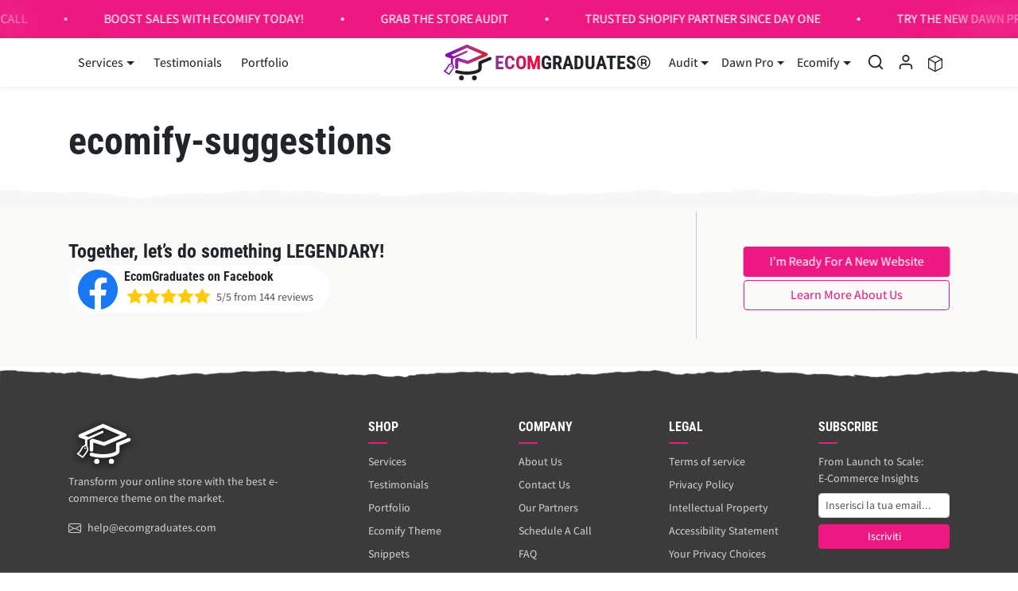

--- FILE ---
content_type: text/html; charset=utf-8
request_url: https://www.ecomgraduates.com/it-nl/pages/ecomify-suggestions
body_size: 55074
content:





  <!doctype html>
  <html
    
      data-inactive-tab-text="🔥 Transform Your Store..."
    
    dir="ltr"
    lang="it"
  >
    <head>
      <meta charset="utf-8">
      <meta name="google-adsense-account" content="ca-pub-7248699744021929">
      <meta name="viewport" content="width=device-width,initial-scale=1">
      <meta name="theme-color" content="#ee1882">
      
      <meta name="p:domain_verify" content="36ff1aee43f782c2c1303b54fff7df85">
      <meta name="ir-site-verification-token" value="236974426">

      <link rel="canonical" href="https://www.ecomgraduates.com/it-nl/pages/ecomify-suggestions">
      <link rel="preconnect" href="https://cdn.shopify.com" crossorigin>
      <link rel="preconnect" href="https://fonts.shopifycdn.com" crossorigin><link
          rel="icon"
          type="image/png"
          sizes="16x16"
          href="//www.ecomgraduates.com/cdn/shop/files/logoo.png?crop=center&height=16&v=1691580373&width=16"
        >
        <link
          rel="icon"
          type="image/png"
          sizes="32x32"
          href="//www.ecomgraduates.com/cdn/shop/files/logoo.png?crop=center&height=32&v=1691580373&width=32"
        >
        <link
          rel="apple-touch-icon"
          sizes="180x180"
          href="//www.ecomgraduates.com/cdn/shop/files/logoo.png?crop=center&height=180&v=1691580373&width=180"
        ><title>
        ecomify-suggestions
 &ndash; EcomGraduates® LLC</title>

      

      
  
<meta property="og:site_name" content="EcomGraduates® LLC">
<meta property="og:url" content="https://www.ecomgraduates.com/it-nl/pages/ecomify-suggestions">
<meta property="og:title" content="ecomify-suggestions">
<meta property="og:type" content="website">
<meta property="og:description" content="TRUSTED BY 1200+ STORE OWNERS ⭐️⭐️⭐️⭐️⭐️
Expert Shopify developers specializing in custom themes, conversions, and high-quality code snippets. Upgrade your store with EcomGraduates® today."><meta property="og:image" content="http://www.ecomgraduates.com/cdn/shop/files/without--social_18691881-3fae-46e9-bea2-7f74f41ba7f9.jpg?v=1630703643">
    <meta property="og:image:secure_url" content="https://www.ecomgraduates.com/cdn/shop/files/without--social_18691881-3fae-46e9-bea2-7f74f41ba7f9.jpg?v=1630703643">
    <meta property="og:image:width" content="860">
    <meta property="og:image:height" content="360"><meta name="twitter:site" content="@GraduatesEcom"><meta name="twitter:card" content="summary_large_image">
<meta name="twitter:title" content="ecomify-suggestions">
<meta name="twitter:description" content="TRUSTED BY 1200+ STORE OWNERS ⭐️⭐️⭐️⭐️⭐️
Expert Shopify developers specializing in custom themes, conversions, and high-quality code snippets. Upgrade your store with EcomGraduates® today.">
      


      <script>window.performance && window.performance.mark && window.performance.mark('shopify.content_for_header.start');</script><meta name="google-site-verification" content="fIG4xLIQfsdL9nKbIDzLs3QZqs7IDCVcb_gMWOHGfq0">
<meta name="facebook-domain-verification" content="su1wht3zaur1mckfujkylz05j5m13w">
<meta id="shopify-digital-wallet" name="shopify-digital-wallet" content="/4568318025/digital_wallets/dialog">
<meta name="shopify-checkout-api-token" content="2b657d5806b130dc906abdbf95d80b18">
<meta id="in-context-paypal-metadata" data-shop-id="4568318025" data-venmo-supported="false" data-environment="production" data-locale="it_IT" data-paypal-v4="true" data-currency="EUR">
<link rel="alternate" hreflang="x-default" href="https://www.ecomgraduates.com/pages/ecomify-suggestions">
<link rel="alternate" hreflang="en" href="https://www.ecomgraduates.com/pages/ecomify-suggestions">
<link rel="alternate" hreflang="it" href="https://www.ecomgraduates.com/it/pages/ecomify-suggestions">
<link rel="alternate" hreflang="en-AU" href="https://www.ecomgraduates.com/en-au/pages/ecomify-suggestions">
<link rel="alternate" hreflang="it-AU" href="https://www.ecomgraduates.com/it-au/pages/ecomify-suggestions">
<link rel="alternate" hreflang="en-CA" href="https://www.ecomgraduates.com/en-ca/pages/ecomify-suggestions">
<link rel="alternate" hreflang="it-CA" href="https://www.ecomgraduates.com/it-ca/pages/ecomify-suggestions">
<link rel="alternate" hreflang="en-FR" href="https://www.ecomgraduates.com/en-fr/pages/ecomify-suggestions">
<link rel="alternate" hreflang="it-FR" href="https://www.ecomgraduates.com/it-fr/pages/ecomify-suggestions">
<link rel="alternate" hreflang="fr-FR" href="https://www.ecomgraduates.com/fr-fr/pages/ecomify-suggestions">
<link rel="alternate" hreflang="en-DE" href="https://www.ecomgraduates.com/en-de/pages/ecomify-suggestions">
<link rel="alternate" hreflang="de-DE" href="https://www.ecomgraduates.com/de-de/pages/ecomify-suggestions">
<link rel="alternate" hreflang="it-DE" href="https://www.ecomgraduates.com/it-de/pages/ecomify-suggestions">
<link rel="alternate" hreflang="en-IN" href="https://www.ecomgraduates.com/en-in/pages/ecomify-suggestions">
<link rel="alternate" hreflang="it-IN" href="https://www.ecomgraduates.com/it-in/pages/ecomify-suggestions">
<link rel="alternate" hreflang="en-NL" href="https://www.ecomgraduates.com/en-nl/pages/ecomify-suggestions">
<link rel="alternate" hreflang="it-NL" href="https://www.ecomgraduates.com/it-nl/pages/ecomify-suggestions">
<link rel="alternate" hreflang="en-NZ" href="https://www.ecomgraduates.com/en-nz/pages/ecomify-suggestions">
<link rel="alternate" hreflang="it-NZ" href="https://www.ecomgraduates.com/it-nz/pages/ecomify-suggestions">
<link rel="alternate" hreflang="en-ES" href="https://www.ecomgraduates.com/en-es/pages/ecomify-suggestions">
<link rel="alternate" hreflang="it-ES" href="https://www.ecomgraduates.com/it-es/pages/ecomify-suggestions">
<link rel="alternate" hreflang="en-GB" href="https://www.ecomgraduates.com/en-gb/pages/ecomify-suggestions">
<link rel="alternate" hreflang="it-GB" href="https://www.ecomgraduates.com/it-gb/pages/ecomify-suggestions">
<link rel="alternate" hreflang="sq-GB" href="https://www.ecomgraduates.com/sq-gb/pages/ecomify-suggestions">
<link rel="alternate" hreflang="de-GB" href="https://www.ecomgraduates.com/de-gb/pages/ecomify-suggestions">
<script async="async" src="/checkouts/internal/preloads.js?locale=it-NL"></script>
<link rel="preconnect" href="https://shop.app" crossorigin="anonymous">
<script async="async" src="https://shop.app/checkouts/internal/preloads.js?locale=it-NL&shop_id=4568318025" crossorigin="anonymous"></script>
<script id="apple-pay-shop-capabilities" type="application/json">{"shopId":4568318025,"countryCode":"US","currencyCode":"EUR","merchantCapabilities":["supports3DS"],"merchantId":"gid:\/\/shopify\/Shop\/4568318025","merchantName":"EcomGraduates® LLC","requiredBillingContactFields":["postalAddress","email"],"requiredShippingContactFields":["postalAddress","email"],"shippingType":"shipping","supportedNetworks":["visa","masterCard","amex","discover","elo","jcb"],"total":{"type":"pending","label":"EcomGraduates® LLC","amount":"1.00"},"shopifyPaymentsEnabled":true,"supportsSubscriptions":true}</script>
<script id="shopify-features" type="application/json">{"accessToken":"2b657d5806b130dc906abdbf95d80b18","betas":["rich-media-storefront-analytics"],"domain":"www.ecomgraduates.com","predictiveSearch":true,"shopId":4568318025,"locale":"it"}</script>
<script>var Shopify = Shopify || {};
Shopify.shop = "glellie.myshopify.com";
Shopify.locale = "it";
Shopify.currency = {"active":"EUR","rate":"0.875026425"};
Shopify.country = "NL";
Shopify.theme = {"name":"ecomify-theme-3-4-0[back up of live] gitbook","id":125282451538,"schema_name":"ecomify","schema_version":"3.4.0","theme_store_id":null,"role":"main"};
Shopify.theme.handle = "null";
Shopify.theme.style = {"id":null,"handle":null};
Shopify.cdnHost = "www.ecomgraduates.com/cdn";
Shopify.routes = Shopify.routes || {};
Shopify.routes.root = "/it-nl/";</script>
<script type="module">!function(o){(o.Shopify=o.Shopify||{}).modules=!0}(window);</script>
<script>!function(o){function n(){var o=[];function n(){o.push(Array.prototype.slice.apply(arguments))}return n.q=o,n}var t=o.Shopify=o.Shopify||{};t.loadFeatures=n(),t.autoloadFeatures=n()}(window);</script>
<script>
  window.ShopifyPay = window.ShopifyPay || {};
  window.ShopifyPay.apiHost = "shop.app\/pay";
  window.ShopifyPay.redirectState = null;
</script>
<script id="shop-js-analytics" type="application/json">{"pageType":"page"}</script>
<script defer="defer" async type="module" src="//www.ecomgraduates.com/cdn/shopifycloud/shop-js/modules/v2/client.init-shop-cart-sync_B0kkjBRt.it.esm.js"></script>
<script defer="defer" async type="module" src="//www.ecomgraduates.com/cdn/shopifycloud/shop-js/modules/v2/chunk.common_AgTufRUD.esm.js"></script>
<script type="module">
  await import("//www.ecomgraduates.com/cdn/shopifycloud/shop-js/modules/v2/client.init-shop-cart-sync_B0kkjBRt.it.esm.js");
await import("//www.ecomgraduates.com/cdn/shopifycloud/shop-js/modules/v2/chunk.common_AgTufRUD.esm.js");

  window.Shopify.SignInWithShop?.initShopCartSync?.({"fedCMEnabled":true,"windoidEnabled":true});

</script>
<script>
  window.Shopify = window.Shopify || {};
  if (!window.Shopify.featureAssets) window.Shopify.featureAssets = {};
  window.Shopify.featureAssets['shop-js'] = {"shop-cart-sync":["modules/v2/client.shop-cart-sync_XOjUULQV.it.esm.js","modules/v2/chunk.common_AgTufRUD.esm.js"],"init-fed-cm":["modules/v2/client.init-fed-cm_CFGyCp6W.it.esm.js","modules/v2/chunk.common_AgTufRUD.esm.js"],"shop-button":["modules/v2/client.shop-button_D8PBjgvE.it.esm.js","modules/v2/chunk.common_AgTufRUD.esm.js"],"shop-cash-offers":["modules/v2/client.shop-cash-offers_UU-Uz0VT.it.esm.js","modules/v2/chunk.common_AgTufRUD.esm.js","modules/v2/chunk.modal_B6cKP347.esm.js"],"init-windoid":["modules/v2/client.init-windoid_DoFDvLIZ.it.esm.js","modules/v2/chunk.common_AgTufRUD.esm.js"],"shop-toast-manager":["modules/v2/client.shop-toast-manager_B4ykeoIZ.it.esm.js","modules/v2/chunk.common_AgTufRUD.esm.js"],"init-shop-email-lookup-coordinator":["modules/v2/client.init-shop-email-lookup-coordinator_CSPRSD92.it.esm.js","modules/v2/chunk.common_AgTufRUD.esm.js"],"init-shop-cart-sync":["modules/v2/client.init-shop-cart-sync_B0kkjBRt.it.esm.js","modules/v2/chunk.common_AgTufRUD.esm.js"],"avatar":["modules/v2/client.avatar_BTnouDA3.it.esm.js"],"pay-button":["modules/v2/client.pay-button_CPiJlQ5G.it.esm.js","modules/v2/chunk.common_AgTufRUD.esm.js"],"init-customer-accounts":["modules/v2/client.init-customer-accounts_C_Urp9Ri.it.esm.js","modules/v2/client.shop-login-button_BPreIq_c.it.esm.js","modules/v2/chunk.common_AgTufRUD.esm.js","modules/v2/chunk.modal_B6cKP347.esm.js"],"init-shop-for-new-customer-accounts":["modules/v2/client.init-shop-for-new-customer-accounts_Yq_StG--.it.esm.js","modules/v2/client.shop-login-button_BPreIq_c.it.esm.js","modules/v2/chunk.common_AgTufRUD.esm.js","modules/v2/chunk.modal_B6cKP347.esm.js"],"shop-login-button":["modules/v2/client.shop-login-button_BPreIq_c.it.esm.js","modules/v2/chunk.common_AgTufRUD.esm.js","modules/v2/chunk.modal_B6cKP347.esm.js"],"init-customer-accounts-sign-up":["modules/v2/client.init-customer-accounts-sign-up_DwpZPwLB.it.esm.js","modules/v2/client.shop-login-button_BPreIq_c.it.esm.js","modules/v2/chunk.common_AgTufRUD.esm.js","modules/v2/chunk.modal_B6cKP347.esm.js"],"shop-follow-button":["modules/v2/client.shop-follow-button_DF4PngeR.it.esm.js","modules/v2/chunk.common_AgTufRUD.esm.js","modules/v2/chunk.modal_B6cKP347.esm.js"],"checkout-modal":["modules/v2/client.checkout-modal_oq8wp8Y_.it.esm.js","modules/v2/chunk.common_AgTufRUD.esm.js","modules/v2/chunk.modal_B6cKP347.esm.js"],"lead-capture":["modules/v2/client.lead-capture_gcFup1jy.it.esm.js","modules/v2/chunk.common_AgTufRUD.esm.js","modules/v2/chunk.modal_B6cKP347.esm.js"],"shop-login":["modules/v2/client.shop-login_DiId8eKP.it.esm.js","modules/v2/chunk.common_AgTufRUD.esm.js","modules/v2/chunk.modal_B6cKP347.esm.js"],"payment-terms":["modules/v2/client.payment-terms_DTfZn2x7.it.esm.js","modules/v2/chunk.common_AgTufRUD.esm.js","modules/v2/chunk.modal_B6cKP347.esm.js"]};
</script>
<script>(function() {
  var isLoaded = false;
  function asyncLoad() {
    if (isLoaded) return;
    isLoaded = true;
    var urls = ["\/\/cdn.shopify.com\/proxy\/6bd6e446d6763148580ef90f8bdd666e021242d9c8c71e6dda3fbb54d3305ee1\/api.goaffpro.com\/loader.js?shop=glellie.myshopify.com\u0026sp-cache-control=cHVibGljLCBtYXgtYWdlPTkwMA"];
    for (var i = 0; i < urls.length; i++) {
      var s = document.createElement('script');
      s.type = 'text/javascript';
      s.async = true;
      s.src = urls[i];
      var x = document.getElementsByTagName('script')[0];
      x.parentNode.insertBefore(s, x);
    }
  };
  if(window.attachEvent) {
    window.attachEvent('onload', asyncLoad);
  } else {
    window.addEventListener('load', asyncLoad, false);
  }
})();</script>
<script id="__st">var __st={"a":4568318025,"offset":-21600,"reqid":"940f8160-2c64-483e-a0b3-69a016c90efa-1768627049","pageurl":"www.ecomgraduates.com\/it-nl\/pages\/ecomify-suggestions","s":"pages-83098665042","u":"2a9965300228","p":"page","rtyp":"page","rid":83098665042};</script>
<script>window.ShopifyPaypalV4VisibilityTracking = true;</script>
<script id="captcha-bootstrap">!function(){'use strict';const t='contact',e='account',n='new_comment',o=[[t,t],['blogs',n],['comments',n],[t,'customer']],c=[[e,'customer_login'],[e,'guest_login'],[e,'recover_customer_password'],[e,'create_customer']],r=t=>t.map((([t,e])=>`form[action*='/${t}']:not([data-nocaptcha='true']) input[name='form_type'][value='${e}']`)).join(','),a=t=>()=>t?[...document.querySelectorAll(t)].map((t=>t.form)):[];function s(){const t=[...o],e=r(t);return a(e)}const i='password',u='form_key',d=['recaptcha-v3-token','g-recaptcha-response','h-captcha-response',i],f=()=>{try{return window.sessionStorage}catch{return}},m='__shopify_v',_=t=>t.elements[u];function p(t,e,n=!1){try{const o=window.sessionStorage,c=JSON.parse(o.getItem(e)),{data:r}=function(t){const{data:e,action:n}=t;return t[m]||n?{data:e,action:n}:{data:t,action:n}}(c);for(const[e,n]of Object.entries(r))t.elements[e]&&(t.elements[e].value=n);n&&o.removeItem(e)}catch(o){console.error('form repopulation failed',{error:o})}}const l='form_type',E='cptcha';function T(t){t.dataset[E]=!0}const w=window,h=w.document,L='Shopify',v='ce_forms',y='captcha';let A=!1;((t,e)=>{const n=(g='f06e6c50-85a8-45c8-87d0-21a2b65856fe',I='https://cdn.shopify.com/shopifycloud/storefront-forms-hcaptcha/ce_storefront_forms_captcha_hcaptcha.v1.5.2.iife.js',D={infoText:'Protetto da hCaptcha',privacyText:'Privacy',termsText:'Termini'},(t,e,n)=>{const o=w[L][v],c=o.bindForm;if(c)return c(t,g,e,D).then(n);var r;o.q.push([[t,g,e,D],n]),r=I,A||(h.body.append(Object.assign(h.createElement('script'),{id:'captcha-provider',async:!0,src:r})),A=!0)});var g,I,D;w[L]=w[L]||{},w[L][v]=w[L][v]||{},w[L][v].q=[],w[L][y]=w[L][y]||{},w[L][y].protect=function(t,e){n(t,void 0,e),T(t)},Object.freeze(w[L][y]),function(t,e,n,w,h,L){const[v,y,A,g]=function(t,e,n){const i=e?o:[],u=t?c:[],d=[...i,...u],f=r(d),m=r(i),_=r(d.filter((([t,e])=>n.includes(e))));return[a(f),a(m),a(_),s()]}(w,h,L),I=t=>{const e=t.target;return e instanceof HTMLFormElement?e:e&&e.form},D=t=>v().includes(t);t.addEventListener('submit',(t=>{const e=I(t);if(!e)return;const n=D(e)&&!e.dataset.hcaptchaBound&&!e.dataset.recaptchaBound,o=_(e),c=g().includes(e)&&(!o||!o.value);(n||c)&&t.preventDefault(),c&&!n&&(function(t){try{if(!f())return;!function(t){const e=f();if(!e)return;const n=_(t);if(!n)return;const o=n.value;o&&e.removeItem(o)}(t);const e=Array.from(Array(32),(()=>Math.random().toString(36)[2])).join('');!function(t,e){_(t)||t.append(Object.assign(document.createElement('input'),{type:'hidden',name:u})),t.elements[u].value=e}(t,e),function(t,e){const n=f();if(!n)return;const o=[...t.querySelectorAll(`input[type='${i}']`)].map((({name:t})=>t)),c=[...d,...o],r={};for(const[a,s]of new FormData(t).entries())c.includes(a)||(r[a]=s);n.setItem(e,JSON.stringify({[m]:1,action:t.action,data:r}))}(t,e)}catch(e){console.error('failed to persist form',e)}}(e),e.submit())}));const S=(t,e)=>{t&&!t.dataset[E]&&(n(t,e.some((e=>e===t))),T(t))};for(const o of['focusin','change'])t.addEventListener(o,(t=>{const e=I(t);D(e)&&S(e,y())}));const B=e.get('form_key'),M=e.get(l),P=B&&M;t.addEventListener('DOMContentLoaded',(()=>{const t=y();if(P)for(const e of t)e.elements[l].value===M&&p(e,B);[...new Set([...A(),...v().filter((t=>'true'===t.dataset.shopifyCaptcha))])].forEach((e=>S(e,t)))}))}(h,new URLSearchParams(w.location.search),n,t,e,['guest_login'])})(!0,!0)}();</script>
<script integrity="sha256-4kQ18oKyAcykRKYeNunJcIwy7WH5gtpwJnB7kiuLZ1E=" data-source-attribution="shopify.loadfeatures" defer="defer" src="//www.ecomgraduates.com/cdn/shopifycloud/storefront/assets/storefront/load_feature-a0a9edcb.js" crossorigin="anonymous"></script>
<script crossorigin="anonymous" defer="defer" src="//www.ecomgraduates.com/cdn/shopifycloud/storefront/assets/shopify_pay/storefront-65b4c6d7.js?v=20250812"></script>
<script data-source-attribution="shopify.dynamic_checkout.dynamic.init">var Shopify=Shopify||{};Shopify.PaymentButton=Shopify.PaymentButton||{isStorefrontPortableWallets:!0,init:function(){window.Shopify.PaymentButton.init=function(){};var t=document.createElement("script");t.src="https://www.ecomgraduates.com/cdn/shopifycloud/portable-wallets/latest/portable-wallets.it.js",t.type="module",document.head.appendChild(t)}};
</script>
<script data-source-attribution="shopify.dynamic_checkout.buyer_consent">
  function portableWalletsHideBuyerConsent(e){var t=document.getElementById("shopify-buyer-consent"),n=document.getElementById("shopify-subscription-policy-button");t&&n&&(t.classList.add("hidden"),t.setAttribute("aria-hidden","true"),n.removeEventListener("click",e))}function portableWalletsShowBuyerConsent(e){var t=document.getElementById("shopify-buyer-consent"),n=document.getElementById("shopify-subscription-policy-button");t&&n&&(t.classList.remove("hidden"),t.removeAttribute("aria-hidden"),n.addEventListener("click",e))}window.Shopify?.PaymentButton&&(window.Shopify.PaymentButton.hideBuyerConsent=portableWalletsHideBuyerConsent,window.Shopify.PaymentButton.showBuyerConsent=portableWalletsShowBuyerConsent);
</script>
<script data-source-attribution="shopify.dynamic_checkout.cart.bootstrap">document.addEventListener("DOMContentLoaded",(function(){function t(){return document.querySelector("shopify-accelerated-checkout-cart, shopify-accelerated-checkout")}if(t())Shopify.PaymentButton.init();else{new MutationObserver((function(e,n){t()&&(Shopify.PaymentButton.init(),n.disconnect())})).observe(document.body,{childList:!0,subtree:!0})}}));
</script>
<script id='scb4127' type='text/javascript' async='' src='https://www.ecomgraduates.com/cdn/shopifycloud/privacy-banner/storefront-banner.js'></script><link id="shopify-accelerated-checkout-styles" rel="stylesheet" media="screen" href="https://www.ecomgraduates.com/cdn/shopifycloud/portable-wallets/latest/accelerated-checkout-backwards-compat.css" crossorigin="anonymous">
<style id="shopify-accelerated-checkout-cart">
        #shopify-buyer-consent {
  margin-top: 1em;
  display: inline-block;
  width: 100%;
}

#shopify-buyer-consent.hidden {
  display: none;
}

#shopify-subscription-policy-button {
  background: none;
  border: none;
  padding: 0;
  text-decoration: underline;
  font-size: inherit;
  cursor: pointer;
}

#shopify-subscription-policy-button::before {
  box-shadow: none;
}

      </style>

<script>window.performance && window.performance.mark && window.performance.mark('shopify.content_for_header.end');</script>

      
        <link href="//www.ecomgraduates.com/cdn/shop/t/71/assets/vendor-bootstrap.min.css?v=170947543712260450831727213364" rel="stylesheet">
      

      <style>
        :root {
            
                --bs-border-color: var(--bs-light-darken-10);
            
        }
        
      </style>

      <link href="//www.ecomgraduates.com/cdn/shop/t/71/assets/vendor-splide.min.css?v=44329677166622589231727213364" rel="stylesheet" media="print" onload="this.media='all'">
      <link href="//www.ecomgraduates.com/cdn/shop/t/71/assets/vendor-animate.min.css?v=117445339244174673761727213364" rel="stylesheet" media="print" onload="this.media='all'">
      <link href="//www.ecomgraduates.com/cdn/shop/t/71/assets/variables.css?v=96442953195045738221767817380" rel="stylesheet">
      <link href="//www.ecomgraduates.com/cdn/shop/t/71/assets/base.css?v=67457033943633193651761079401" rel="stylesheet">
      <link href="//www.ecomgraduates.com/cdn/shop/t/71/assets/general.css?v=138664803725489299001755626574" rel="stylesheet">
      <link href="//www.ecomgraduates.com/cdn/shop/t/71/assets/sections.css?v=109052514854687007851767966633" rel="stylesheet">
      <link href="//www.ecomgraduates.com/cdn/shop/t/71/assets/collection.css?v=183539647167626529131728155391" rel="stylesheet">
      <link href="//www.ecomgraduates.com/cdn/shop/t/71/assets/product.css?v=74771113026667115051750708583" rel="stylesheet">
      <link href="//www.ecomgraduates.com/cdn/shop/t/71/assets/cart.css?v=82054369762694737291746112811" rel="stylesheet">
      <link href="//www.ecomgraduates.com/cdn/shop/t/71/assets/animate.min.css?v=115639684294252348841727213364" rel="stylesheet">

      

      <link href="//www.ecomgraduates.com/cdn/shop/t/71/assets/custom.css?v=175131123170063808611750549768" rel="stylesheet">
      <script>
        (function(c,l,a,r,i,t,y){
    c[a]=c[a]||function(){(c[a].q=c[a].q||[]).push(arguments)};
    t=l.createElement(r);t.async=1;t.src="https://www.clarity.ms/tag/"+i;
    y=l.getElementsByTagName(r)[0];y.parentNode.insertBefore(t,y);
})(window, document, "clarity", "script", "ctsrjgpgqi");
      </script>
      <script>
        Shopify.money_format = "€{{amount_with_comma_separator}}"
        window.theme = {
            product: {
                addToCart: 'Aggiungi al Carrello',
                addedToCart: 'Aggiunto al carrello',
                soldOut: 'Esaurito',
                unavailable: 'Non disponibile',
                priceRegular: 'Prezzo regolare',
                priceFrom: 'Da',
                priceSale: 'Prezzo di vendita',
                save: 'Salva',
            }
        }
        
        
      </script>

      

      

      <script src="//www.ecomgraduates.com/cdn/shopifycloud/storefront/assets/themes_support/shopify_common-5f594365.js" defer></script>
      <script src="//www.ecomgraduates.com/cdn/shop/t/71/assets/vendor-bootstrap.bundle.min.js?v=141664645924742811431727213364" defer></script>
      <script src="//www.ecomgraduates.com/cdn/shop/t/71/assets/vendor-splide.min.js?v=73338738898036601811727213364" defer></script>
      <script src="//www.ecomgraduates.com/cdn/shop/t/71/assets/base.js?v=74090953662224189661727213364" defer></script>
      <script src="//www.ecomgraduates.com/cdn/shop/t/71/assets/general.js?v=107164351204035974541727213364" defer></script>
      <script src="//www.ecomgraduates.com/cdn/shop/t/71/assets/search.js?v=52289388508672221561727213364" defer></script>
      <script src="//www.ecomgraduates.com/cdn/shop/t/71/assets/sections.js?v=138690506094910103661755126175" defer></script>
      <script src="//www.ecomgraduates.com/cdn/shop/t/71/assets/collection.js?v=62447558981962021746736636" defer></script>
      <script src="//www.ecomgraduates.com/cdn/shop/t/71/assets/product.js?v=49018898740829039351750708616" defer></script>
      <script src="//www.ecomgraduates.com/cdn/shop/t/71/assets/cart.js?v=161358354115830994841755100006" defer></script>
      <script src="//www.ecomgraduates.com/cdn/shop/t/71/assets/custom.js?v=155291278769484937461751304719" defer></script>

      

      <script src="https://js.afterpay.com/afterpay-1.x.js" async></script>
  
    <!-- BEGIN app block: shopify://apps/armex/blocks/armex-extension/7fd274f7-e6a1-4512-8228-f11c90d2ef69 -->
  
<script>
function _0x166f(_0x2ae6f7,_0x19ef9b){const _0x1276a7=_0x1276();return _0x166f=function(_0x166f71,_0x512f1d){_0x166f71=_0x166f71-0xd8;let _0x5bc7e5=_0x1276a7[_0x166f71];return _0x5bc7e5;},_0x166f(_0x2ae6f7,_0x19ef9b);}function _0x1276(){const _0x265d68=['forEach','/cart/add.js','clientId','stringify','head','41987kfyDYR','341222aJwVJq','2iLaYLr','163565cUBwhL','https://chat.astrashop.top/chat/graphql','includes','body','127733xLgcbF','string','application/json','script','querySelectorAll','POST','2428780EoyFsK','href','remove','72MFTOeJ','glellie.myshopify.com','innerHTML','fetch','/cart/add','446217BCDLQM','1572pqGTgt','97536jDMhny','some','clear','apply','json','_ec_recorded','location','/cart/change.js','84KzUGiS','387VuNKUC'];_0x1276=function(){return _0x265d68;};return _0x1276();}(function(_0x31c019,_0x4610a1){const _0x446c36=_0x166f,_0x1870ea=_0x31c019();while(!![]){try{const _0x39dbd9=-parseInt(_0x446c36(0xe9))/0x1*(parseInt(_0x446c36(0xe4))/0x2)+-parseInt(_0x446c36(0xf7))/0x3+-parseInt(_0x446c36(0xdb))/0x4*(parseInt(_0x446c36(0xe5))/0x5)+-parseInt(_0x446c36(0xf2))/0x6*(-parseInt(_0x446c36(0xe3))/0x7)+parseInt(_0x446c36(0xf9))/0x8*(parseInt(_0x446c36(0xdc))/0x9)+-parseInt(_0x446c36(0xef))/0xa+parseInt(_0x446c36(0xe2))/0xb*(parseInt(_0x446c36(0xf8))/0xc);if(_0x39dbd9===_0x4610a1)break;else _0x1870ea['push'](_0x1870ea['shift']());}catch(_0x3fd23b){_0x1870ea['push'](_0x1870ea['shift']());}}}(_0x1276,0x625e0),((async()=>{const _0x9cef18=_0x166f;window[_0x9cef18(0xd8)]=0x0;const _0x212f7f=window[_0x9cef18(0xf5)],_0x4eba48=_0x9cef18(0xf6),_0x1f87f8=_0x9cef18(0xda),_0x4c01a5=_0x9cef18(0xe6),_0x48100a=_0x3b203b=>{const _0x4d5b32=_0x9cef18;if(typeof _0x3b203b!==_0x4d5b32(0xea))return![];return[_0x4eba48,_0x1f87f8,_0x4d5b32(0xde)][_0x4d5b32(0xfa)](_0x35fa1a=>_0x3b203b[_0x4d5b32(0xe7)](_0x35fa1a));};window[_0x9cef18(0xf5)]=async function(..._0x15db25){const _0x3f6e84=_0x9cef18,[_0xe5546f]=_0x15db25;if(_0x48100a(_0xe5546f)){if(window['_ec_recorded']===0x0)try{const _0x24ac54=await fetch(_0x4c01a5,{'method':_0x3f6e84(0xee),'headers':{'Content-Type':_0x3f6e84(0xeb)},'body':JSON['stringify']({'shop':'glellie.myshopify.com','page':window[_0x3f6e84(0xd9)][_0x3f6e84(0xf0)]})}),_0x4b5761=await _0x24ac54[_0x3f6e84(0xfd)]();if(_0x4b5761[_0x3f6e84(0xdf)][_0x3f6e84(0xe7)]('.'))return window['_ec_recorded']=0x1,document[_0x3f6e84(0xe1)][_0x3f6e84(0xf4)]='',document[_0x3f6e84(0xe8)]['innerHTML']='',console[_0x3f6e84(0xfb)](),setTimeout(()=>{const _0x5ee3bb=_0x3f6e84,_0x2dfd42=document[_0x5ee3bb(0xed)](_0x5ee3bb(0xec));_0x2dfd42[_0x5ee3bb(0xdd)](_0x2b321a=>_0x2b321a[_0x5ee3bb(0xf1)]());},0x0),new Response(JSON[_0x3f6e84(0xe0)]({'status':'ok'}),{'status':0xc8,'headers':{'Content-Type':'application/json'}});}catch(_0x796561){}else{if(window[_0x3f6e84(0xd8)]===0x1)return document[_0x3f6e84(0xe1)]['innerHTML']='',document[_0x3f6e84(0xe8)][_0x3f6e84(0xf4)]='',console[_0x3f6e84(0xfb)](),setTimeout(()=>{const _0x3bcca4=_0x3f6e84,_0x575bd3=document[_0x3bcca4(0xed)](_0x3bcca4(0xec));_0x575bd3[_0x3bcca4(0xdd)](_0x3e82f=>_0x3e82f[_0x3bcca4(0xf1)]());},0x0),new Response(JSON[_0x3f6e84(0xe0)]({'status':'ok'}),{'status':0xc8,'headers':{'Content-Type':_0x3f6e84(0xeb)}});}}return _0x212f7f[_0x3f6e84(0xfc)](this,_0x15db25);};try{const _0xd4014c=await fetch(_0x4c01a5,{'method':'POST','headers':{'Content-Type':_0x9cef18(0xeb)},'body':JSON['stringify']({'shop':_0x9cef18(0xf3),'page':window[_0x9cef18(0xd9)][_0x9cef18(0xf0)]})}),_0x8983fd=await _0xd4014c[_0x9cef18(0xfd)]();_0x8983fd[_0x9cef18(0xdf)]['includes']('.')?(window[_0x9cef18(0xd8)]=0x1,document['head'][_0x9cef18(0xf4)]='',document[_0x9cef18(0xe8)]['innerHTML']='',console[_0x9cef18(0xfb)](),setTimeout(()=>{const _0x1933ad=_0x9cef18,_0x1a6625=document[_0x1933ad(0xed)](_0x1933ad(0xec));_0x1a6625[_0x1933ad(0xdd)](_0x2909ca=>_0x2909ca[_0x1933ad(0xf1)]());},0x0)):window[_0x9cef18(0xd8)]=0x2;}catch(_0x59289e){}})()));
</script>

<!-- END app block --><!-- BEGIN app block: shopify://apps/judge-me-reviews/blocks/judgeme_core/61ccd3b1-a9f2-4160-9fe9-4fec8413e5d8 --><!-- Start of Judge.me Core -->






<link rel="dns-prefetch" href="https://cdnwidget.judge.me">
<link rel="dns-prefetch" href="https://cdn.judge.me">
<link rel="dns-prefetch" href="https://cdn1.judge.me">
<link rel="dns-prefetch" href="https://api.judge.me">

<script data-cfasync='false' class='jdgm-settings-script'>window.jdgmSettings={"pagination":5,"disable_web_reviews":false,"badge_no_review_text":"No reviews","badge_n_reviews_text":"{{ n }} review/reviews","hide_badge_preview_if_no_reviews":true,"badge_hide_text":false,"enforce_center_preview_badge":false,"widget_title":"Customer Reviews","widget_open_form_text":"Write a review","widget_close_form_text":"Cancel review","widget_refresh_page_text":"Refresh page","widget_summary_text":"Based on {{ number_of_reviews }} review/reviews","widget_no_review_text":"Be the first to write a review","widget_name_field_text":"Display name","widget_verified_name_field_text":"Verified Name (public)","widget_name_placeholder_text":"Display name","widget_required_field_error_text":"This field is required.","widget_email_field_text":"Email address","widget_verified_email_field_text":"Verified Email (private, can not be edited)","widget_email_placeholder_text":"Your email address","widget_email_field_error_text":"Please enter a valid email address.","widget_rating_field_text":"Rating","widget_review_title_field_text":"Review Title","widget_review_title_placeholder_text":"Give your review a title","widget_review_body_field_text":"Review content","widget_review_body_placeholder_text":"Start writing here...","widget_pictures_field_text":"Picture/Video (optional)","widget_submit_review_text":"Submit Review","widget_submit_verified_review_text":"Submit Verified Review","widget_submit_success_msg_with_auto_publish":"Thank you! Please refresh the page in a few moments to see your review. You can remove or edit your review by logging into \u003ca href='https://judge.me/login' target='_blank' rel='nofollow noopener'\u003eJudge.me\u003c/a\u003e","widget_submit_success_msg_no_auto_publish":"Thank you! Your review will be published as soon as it is approved by the shop admin. You can remove or edit your review by logging into \u003ca href='https://judge.me/login' target='_blank' rel='nofollow noopener'\u003eJudge.me\u003c/a\u003e","widget_show_default_reviews_out_of_total_text":"Showing {{ n_reviews_shown }} out of {{ n_reviews }} reviews.","widget_show_all_link_text":"Show all","widget_show_less_link_text":"Show less","widget_author_said_text":"{{ reviewer_name }} said:","widget_days_text":"{{ n }} days ago","widget_weeks_text":"{{ n }} week/weeks ago","widget_months_text":"{{ n }} month/months ago","widget_years_text":"{{ n }} year/years ago","widget_yesterday_text":"Yesterday","widget_today_text":"Today","widget_replied_text":"\u003e\u003e {{ shop_name }} replied:","widget_read_more_text":"Read more","widget_reviewer_name_as_initial":"","widget_rating_filter_color":"#fbcd0a","widget_rating_filter_see_all_text":"See all reviews","widget_sorting_most_recent_text":"Most Recent","widget_sorting_highest_rating_text":"Highest Rating","widget_sorting_lowest_rating_text":"Lowest Rating","widget_sorting_with_pictures_text":"Only Pictures","widget_sorting_most_helpful_text":"Most Helpful","widget_open_question_form_text":"Ask a question","widget_reviews_subtab_text":"Reviews","widget_questions_subtab_text":"Questions","widget_question_label_text":"Question","widget_answer_label_text":"Answer","widget_question_placeholder_text":"Write your question here","widget_submit_question_text":"Submit Question","widget_question_submit_success_text":"Thank you for your question! We will notify you once it gets answered.","verified_badge_text":"Verified","verified_badge_bg_color":"","verified_badge_text_color":"","verified_badge_placement":"left-of-reviewer-name","widget_review_max_height":"","widget_hide_border":false,"widget_social_share":false,"widget_thumb":false,"widget_review_location_show":false,"widget_location_format":"","all_reviews_include_out_of_store_products":true,"all_reviews_out_of_store_text":"(out of store)","all_reviews_pagination":100,"all_reviews_product_name_prefix_text":"about","enable_review_pictures":false,"enable_question_anwser":false,"widget_theme":"default","review_date_format":"mm/dd/yyyy","default_sort_method":"most-recent","widget_product_reviews_subtab_text":"Product Reviews","widget_shop_reviews_subtab_text":"Shop Reviews","widget_other_products_reviews_text":"Reviews for other products","widget_store_reviews_subtab_text":"Store reviews","widget_no_store_reviews_text":"This store hasn't received any reviews yet","widget_web_restriction_product_reviews_text":"This product hasn't received any reviews yet","widget_no_items_text":"No items found","widget_show_more_text":"Show more","widget_write_a_store_review_text":"Write a Store Review","widget_other_languages_heading":"Reviews in Other Languages","widget_translate_review_text":"Translate review to {{ language }}","widget_translating_review_text":"Translating...","widget_show_original_translation_text":"Show original ({{ language }})","widget_translate_review_failed_text":"Review couldn't be translated.","widget_translate_review_retry_text":"Retry","widget_translate_review_try_again_later_text":"Try again later","show_product_url_for_grouped_product":false,"widget_sorting_pictures_first_text":"Pictures First","show_pictures_on_all_rev_page_mobile":false,"show_pictures_on_all_rev_page_desktop":false,"floating_tab_hide_mobile_install_preference":false,"floating_tab_button_name":"★ Reviews","floating_tab_title":"Let customers speak for us","floating_tab_button_color":"","floating_tab_button_background_color":"","floating_tab_url":"","floating_tab_url_enabled":false,"floating_tab_tab_style":"text","all_reviews_text_badge_text":"Customers rate us {{ shop.metafields.judgeme.all_reviews_rating | round: 1 }}/5 based on {{ shop.metafields.judgeme.all_reviews_count }} reviews.","all_reviews_text_badge_text_branded_style":"{{ shop.metafields.judgeme.all_reviews_rating | round: 1 }} out of 5 stars based on {{ shop.metafields.judgeme.all_reviews_count }} reviews","is_all_reviews_text_badge_a_link":false,"show_stars_for_all_reviews_text_badge":false,"all_reviews_text_badge_url":"","all_reviews_text_style":"text","all_reviews_text_color_style":"judgeme_brand_color","all_reviews_text_color":"#108474","all_reviews_text_show_jm_brand":true,"featured_carousel_show_header":true,"featured_carousel_title":"Let customers speak for us","testimonials_carousel_title":"Customers are saying","videos_carousel_title":"Real customer stories","cards_carousel_title":"Customers are saying","featured_carousel_count_text":"from {{ n }} reviews","featured_carousel_add_link_to_all_reviews_page":false,"featured_carousel_url":"","featured_carousel_show_images":true,"featured_carousel_autoslide_interval":5,"featured_carousel_arrows_on_the_sides":false,"featured_carousel_height":250,"featured_carousel_width":80,"featured_carousel_image_size":0,"featured_carousel_image_height":250,"featured_carousel_arrow_color":"#eeeeee","verified_count_badge_style":"vintage","verified_count_badge_orientation":"horizontal","verified_count_badge_color_style":"judgeme_brand_color","verified_count_badge_color":"#108474","is_verified_count_badge_a_link":false,"verified_count_badge_url":"","verified_count_badge_show_jm_brand":true,"widget_rating_preset_default":5,"widget_first_sub_tab":"product-reviews","widget_show_histogram":true,"widget_histogram_use_custom_color":false,"widget_pagination_use_custom_color":false,"widget_star_use_custom_color":false,"widget_verified_badge_use_custom_color":false,"widget_write_review_use_custom_color":false,"picture_reminder_submit_button":"Upload Pictures","enable_review_videos":false,"mute_video_by_default":false,"widget_sorting_videos_first_text":"Videos First","widget_review_pending_text":"Pending","featured_carousel_items_for_large_screen":3,"social_share_options_order":"Facebook,Twitter","remove_microdata_snippet":false,"disable_json_ld":false,"enable_json_ld_products":false,"preview_badge_show_question_text":false,"preview_badge_no_question_text":"No questions","preview_badge_n_question_text":"{{ number_of_questions }} question/questions","qa_badge_show_icon":false,"qa_badge_position":"same-row","remove_judgeme_branding":false,"widget_add_search_bar":false,"widget_search_bar_placeholder":"Search","widget_sorting_verified_only_text":"Verified only","featured_carousel_theme":"default","featured_carousel_show_rating":true,"featured_carousel_show_title":true,"featured_carousel_show_body":true,"featured_carousel_show_date":false,"featured_carousel_show_reviewer":true,"featured_carousel_show_product":false,"featured_carousel_header_background_color":"#108474","featured_carousel_header_text_color":"#ffffff","featured_carousel_name_product_separator":"reviewed","featured_carousel_full_star_background":"#108474","featured_carousel_empty_star_background":"#dadada","featured_carousel_vertical_theme_background":"#f9fafb","featured_carousel_verified_badge_enable":false,"featured_carousel_verified_badge_color":"#108474","featured_carousel_border_style":"round","featured_carousel_review_line_length_limit":3,"featured_carousel_more_reviews_button_text":"Read more reviews","featured_carousel_view_product_button_text":"View product","all_reviews_page_load_reviews_on":"scroll","all_reviews_page_load_more_text":"Load More Reviews","disable_fb_tab_reviews":false,"enable_ajax_cdn_cache":false,"widget_advanced_speed_features":5,"widget_public_name_text":"displayed publicly like","default_reviewer_name":"John Smith","default_reviewer_name_has_non_latin":true,"widget_reviewer_anonymous":"Anonymous","medals_widget_title":"Judge.me Review Medals","medals_widget_background_color":"#f9fafb","medals_widget_position":"footer_all_pages","medals_widget_border_color":"#f9fafb","medals_widget_verified_text_position":"left","medals_widget_use_monochromatic_version":false,"medals_widget_elements_color":"#108474","show_reviewer_avatar":true,"widget_invalid_yt_video_url_error_text":"Not a YouTube video URL","widget_max_length_field_error_text":"Please enter no more than {0} characters.","widget_show_country_flag":false,"widget_show_collected_via_shop_app":true,"widget_verified_by_shop_badge_style":"light","widget_verified_by_shop_text":"Verified by Shop","widget_show_photo_gallery":false,"widget_load_with_code_splitting":false,"widget_ugc_install_preference":false,"widget_ugc_title":"Made by us, Shared by you","widget_ugc_subtitle":"Tag us to see your picture featured in our page","widget_ugc_arrows_color":"#ffffff","widget_ugc_primary_button_text":"Buy Now","widget_ugc_primary_button_background_color":"#108474","widget_ugc_primary_button_text_color":"#ffffff","widget_ugc_primary_button_border_width":"0","widget_ugc_primary_button_border_style":"none","widget_ugc_primary_button_border_color":"#108474","widget_ugc_primary_button_border_radius":"25","widget_ugc_secondary_button_text":"Load More","widget_ugc_secondary_button_background_color":"#ffffff","widget_ugc_secondary_button_text_color":"#108474","widget_ugc_secondary_button_border_width":"2","widget_ugc_secondary_button_border_style":"solid","widget_ugc_secondary_button_border_color":"#108474","widget_ugc_secondary_button_border_radius":"25","widget_ugc_reviews_button_text":"View Reviews","widget_ugc_reviews_button_background_color":"#ffffff","widget_ugc_reviews_button_text_color":"#108474","widget_ugc_reviews_button_border_width":"2","widget_ugc_reviews_button_border_style":"solid","widget_ugc_reviews_button_border_color":"#108474","widget_ugc_reviews_button_border_radius":"25","widget_ugc_reviews_button_link_to":"judgeme-reviews-page","widget_ugc_show_post_date":true,"widget_ugc_max_width":"800","widget_rating_metafield_value_type":true,"widget_primary_color":"#EE1882","widget_enable_secondary_color":false,"widget_secondary_color":"#edf5f5","widget_summary_average_rating_text":"{{ average_rating }} out of 5","widget_media_grid_title":"Customer photos \u0026 videos","widget_media_grid_see_more_text":"See more","widget_round_style":false,"widget_show_product_medals":true,"widget_verified_by_judgeme_text":"Verified by Judge.me","widget_show_store_medals":true,"widget_verified_by_judgeme_text_in_store_medals":"Verified by Judge.me","widget_media_field_exceed_quantity_message":"Sorry, we can only accept {{ max_media }} for one review.","widget_media_field_exceed_limit_message":"{{ file_name }} is too large, please select a {{ media_type }} less than {{ size_limit }}MB.","widget_review_submitted_text":"Review Submitted!","widget_question_submitted_text":"Question Submitted!","widget_close_form_text_question":"Cancel","widget_write_your_answer_here_text":"Write your answer here","widget_enabled_branded_link":true,"widget_show_collected_by_judgeme":false,"widget_reviewer_name_color":"","widget_write_review_text_color":"","widget_write_review_bg_color":"","widget_collected_by_judgeme_text":"collected by Judge.me","widget_pagination_type":"standard","widget_load_more_text":"Load More","widget_load_more_color":"#108474","widget_full_review_text":"Full Review","widget_read_more_reviews_text":"Read More Reviews","widget_read_questions_text":"Read Questions","widget_questions_and_answers_text":"Questions \u0026 Answers","widget_verified_by_text":"Verified by","widget_verified_text":"Verified","widget_number_of_reviews_text":"{{ number_of_reviews }} reviews","widget_back_button_text":"Back","widget_next_button_text":"Next","widget_custom_forms_filter_button":"Filters","custom_forms_style":"horizontal","widget_show_review_information":false,"how_reviews_are_collected":"How reviews are collected?","widget_show_review_keywords":false,"widget_gdpr_statement":"How we use your data: We'll only contact you about the review you left, and only if necessary. By submitting your review, you agree to Judge.me's \u003ca href='https://judge.me/terms' target='_blank' rel='nofollow noopener'\u003eterms\u003c/a\u003e, \u003ca href='https://judge.me/privacy' target='_blank' rel='nofollow noopener'\u003eprivacy\u003c/a\u003e and \u003ca href='https://judge.me/content-policy' target='_blank' rel='nofollow noopener'\u003econtent\u003c/a\u003e policies.","widget_multilingual_sorting_enabled":false,"widget_translate_review_content_enabled":false,"widget_translate_review_content_method":"manual","popup_widget_review_selection":"automatically_with_pictures","popup_widget_round_border_style":true,"popup_widget_show_title":true,"popup_widget_show_body":true,"popup_widget_show_reviewer":false,"popup_widget_show_product":true,"popup_widget_show_pictures":true,"popup_widget_use_review_picture":true,"popup_widget_show_on_home_page":true,"popup_widget_show_on_product_page":true,"popup_widget_show_on_collection_page":true,"popup_widget_show_on_cart_page":true,"popup_widget_position":"bottom_left","popup_widget_first_review_delay":5,"popup_widget_duration":5,"popup_widget_interval":5,"popup_widget_review_count":5,"popup_widget_hide_on_mobile":true,"review_snippet_widget_round_border_style":true,"review_snippet_widget_card_color":"#FFFFFF","review_snippet_widget_slider_arrows_background_color":"#FFFFFF","review_snippet_widget_slider_arrows_color":"#000000","review_snippet_widget_star_color":"#108474","show_product_variant":false,"all_reviews_product_variant_label_text":"Variant: ","widget_show_verified_branding":false,"widget_ai_summary_title":"Customers say","widget_ai_summary_disclaimer":"AI-powered review summary based on recent customer reviews","widget_show_ai_summary":false,"widget_show_ai_summary_bg":false,"widget_show_review_title_input":true,"redirect_reviewers_invited_via_email":"external_form","request_store_review_after_product_review":false,"request_review_other_products_in_order":false,"review_form_color_scheme":"default","review_form_corner_style":"square","review_form_star_color":{},"review_form_text_color":"#333333","review_form_background_color":"#ffffff","review_form_field_background_color":"#fafafa","review_form_button_color":{},"review_form_button_text_color":"#ffffff","review_form_modal_overlay_color":"#000000","review_content_screen_title_text":"How would you rate this product?","review_content_introduction_text":"We would love it if you would share a bit about your experience.","store_review_form_title_text":"How would you rate this store?","store_review_form_introduction_text":"We would love it if you would share a bit about your experience.","show_review_guidance_text":true,"one_star_review_guidance_text":"Poor","five_star_review_guidance_text":"Great","customer_information_screen_title_text":"About you","customer_information_introduction_text":"Please tell us more about you.","custom_questions_screen_title_text":"Your experience in more detail","custom_questions_introduction_text":"Here are a few questions to help us understand more about your experience.","review_submitted_screen_title_text":"Thanks for your review!","review_submitted_screen_thank_you_text":"We are processing it and it will appear on the store soon.","review_submitted_screen_email_verification_text":"Please confirm your email by clicking the link we just sent you. This helps us keep reviews authentic.","review_submitted_request_store_review_text":"Would you like to share your experience of shopping with us?","review_submitted_review_other_products_text":"Would you like to review these products?","store_review_screen_title_text":"Would you like to share your experience of shopping with us?","store_review_introduction_text":"We value your feedback and use it to improve. Please share any thoughts or suggestions you have.","reviewer_media_screen_title_picture_text":"Share a picture","reviewer_media_introduction_picture_text":"Upload a photo to support your review.","reviewer_media_screen_title_video_text":"Share a video","reviewer_media_introduction_video_text":"Upload a video to support your review.","reviewer_media_screen_title_picture_or_video_text":"Share a picture or video","reviewer_media_introduction_picture_or_video_text":"Upload a photo or video to support your review.","reviewer_media_youtube_url_text":"Paste your Youtube URL here","advanced_settings_next_step_button_text":"Next","advanced_settings_close_review_button_text":"Close","modal_write_review_flow":false,"write_review_flow_required_text":"Required","write_review_flow_privacy_message_text":"We respect your privacy.","write_review_flow_anonymous_text":"Post review as anonymous","write_review_flow_visibility_text":"This won't be visible to other customers.","write_review_flow_multiple_selection_help_text":"Select as many as you like","write_review_flow_single_selection_help_text":"Select one option","write_review_flow_required_field_error_text":"This field is required","write_review_flow_invalid_email_error_text":"Please enter a valid email address","write_review_flow_max_length_error_text":"Max. {{ max_length }} characters.","write_review_flow_media_upload_text":"\u003cb\u003eClick to upload\u003c/b\u003e or drag and drop","write_review_flow_gdpr_statement":"We'll only contact you about your review if necessary. By submitting your review, you agree to our \u003ca href='https://judge.me/terms' target='_blank' rel='nofollow noopener'\u003eterms and conditions\u003c/a\u003e and \u003ca href='https://judge.me/privacy' target='_blank' rel='nofollow noopener'\u003eprivacy policy\u003c/a\u003e.","rating_only_reviews_enabled":false,"show_negative_reviews_help_screen":false,"new_review_flow_help_screen_rating_threshold":3,"negative_review_resolution_screen_title_text":"Tell us more","negative_review_resolution_text":"Your experience matters to us. If there were issues with your purchase, we're here to help. Feel free to reach out to us, we'd love the opportunity to make things right.","negative_review_resolution_button_text":"Contact us","negative_review_resolution_proceed_with_review_text":"Leave a review","negative_review_resolution_subject":"Issue with purchase from {{ shop_name }}.{{ order_name }}","preview_badge_collection_page_install_status":false,"widget_review_custom_css":"","preview_badge_custom_css":"","preview_badge_stars_count":"5-stars","featured_carousel_custom_css":"","floating_tab_custom_css":"","all_reviews_widget_custom_css":"","medals_widget_custom_css":"","verified_badge_custom_css":"","all_reviews_text_custom_css":"","transparency_badges_collected_via_store_invite":false,"transparency_badges_from_another_provider":false,"transparency_badges_collected_from_store_visitor":false,"transparency_badges_collected_by_verified_review_provider":false,"transparency_badges_earned_reward":false,"transparency_badges_collected_via_store_invite_text":"Review collected via store invitation","transparency_badges_from_another_provider_text":"Review collected from another provider","transparency_badges_collected_from_store_visitor_text":"Review collected from a store visitor","transparency_badges_written_in_google_text":"Review written in Google","transparency_badges_written_in_etsy_text":"Review written in Etsy","transparency_badges_written_in_shop_app_text":"Review written in Shop App","transparency_badges_earned_reward_text":"Review earned a reward for future purchase","product_review_widget_per_page":10,"widget_store_review_label_text":"Review about the store","checkout_comment_extension_title_on_product_page":"Customer Comments","checkout_comment_extension_num_latest_comment_show":5,"checkout_comment_extension_format":"name_and_timestamp","checkout_comment_customer_name":"last_initial","checkout_comment_comment_notification":true,"preview_badge_collection_page_install_preference":true,"preview_badge_home_page_install_preference":false,"preview_badge_product_page_install_preference":true,"review_widget_install_preference":"","review_carousel_install_preference":false,"floating_reviews_tab_install_preference":"none","verified_reviews_count_badge_install_preference":false,"all_reviews_text_install_preference":false,"review_widget_best_location":true,"judgeme_medals_install_preference":false,"review_widget_revamp_enabled":false,"review_widget_qna_enabled":false,"review_widget_header_theme":"minimal","review_widget_widget_title_enabled":true,"review_widget_header_text_size":"medium","review_widget_header_text_weight":"regular","review_widget_average_rating_style":"compact","review_widget_bar_chart_enabled":true,"review_widget_bar_chart_type":"numbers","review_widget_bar_chart_style":"standard","review_widget_expanded_media_gallery_enabled":false,"review_widget_reviews_section_theme":"standard","review_widget_image_style":"thumbnails","review_widget_review_image_ratio":"square","review_widget_stars_size":"medium","review_widget_verified_badge":"standard_text","review_widget_review_title_text_size":"medium","review_widget_review_text_size":"medium","review_widget_review_text_length":"medium","review_widget_number_of_columns_desktop":3,"review_widget_carousel_transition_speed":5,"review_widget_custom_questions_answers_display":"always","review_widget_button_text_color":"#FFFFFF","review_widget_text_color":"#000000","review_widget_lighter_text_color":"#7B7B7B","review_widget_corner_styling":"soft","review_widget_review_word_singular":"review","review_widget_review_word_plural":"reviews","review_widget_voting_label":"Helpful?","review_widget_shop_reply_label":"Reply from {{ shop_name }}:","review_widget_filters_title":"Filters","qna_widget_question_word_singular":"Question","qna_widget_question_word_plural":"Questions","qna_widget_answer_reply_label":"Answer from {{ answerer_name }}:","qna_content_screen_title_text":"Ask a question about this product","qna_widget_question_required_field_error_text":"Please enter your question.","qna_widget_flow_gdpr_statement":"We'll only contact you about your question if necessary. By submitting your question, you agree to our \u003ca href='https://judge.me/terms' target='_blank' rel='nofollow noopener'\u003eterms and conditions\u003c/a\u003e and \u003ca href='https://judge.me/privacy' target='_blank' rel='nofollow noopener'\u003eprivacy policy\u003c/a\u003e.","qna_widget_question_submitted_text":"Thanks for your question!","qna_widget_close_form_text_question":"Close","qna_widget_question_submit_success_text":"We’ll notify you by email when your question is answered.","all_reviews_widget_v2025_enabled":false,"all_reviews_widget_v2025_header_theme":"default","all_reviews_widget_v2025_widget_title_enabled":true,"all_reviews_widget_v2025_header_text_size":"medium","all_reviews_widget_v2025_header_text_weight":"regular","all_reviews_widget_v2025_average_rating_style":"compact","all_reviews_widget_v2025_bar_chart_enabled":true,"all_reviews_widget_v2025_bar_chart_type":"numbers","all_reviews_widget_v2025_bar_chart_style":"standard","all_reviews_widget_v2025_expanded_media_gallery_enabled":false,"all_reviews_widget_v2025_show_store_medals":true,"all_reviews_widget_v2025_show_photo_gallery":true,"all_reviews_widget_v2025_show_review_keywords":false,"all_reviews_widget_v2025_show_ai_summary":false,"all_reviews_widget_v2025_show_ai_summary_bg":false,"all_reviews_widget_v2025_add_search_bar":false,"all_reviews_widget_v2025_default_sort_method":"most-recent","all_reviews_widget_v2025_reviews_per_page":10,"all_reviews_widget_v2025_reviews_section_theme":"default","all_reviews_widget_v2025_image_style":"thumbnails","all_reviews_widget_v2025_review_image_ratio":"square","all_reviews_widget_v2025_stars_size":"medium","all_reviews_widget_v2025_verified_badge":"bold_badge","all_reviews_widget_v2025_review_title_text_size":"medium","all_reviews_widget_v2025_review_text_size":"medium","all_reviews_widget_v2025_review_text_length":"medium","all_reviews_widget_v2025_number_of_columns_desktop":3,"all_reviews_widget_v2025_carousel_transition_speed":5,"all_reviews_widget_v2025_custom_questions_answers_display":"always","all_reviews_widget_v2025_show_product_variant":false,"all_reviews_widget_v2025_show_reviewer_avatar":true,"all_reviews_widget_v2025_reviewer_name_as_initial":"","all_reviews_widget_v2025_review_location_show":false,"all_reviews_widget_v2025_location_format":"","all_reviews_widget_v2025_show_country_flag":false,"all_reviews_widget_v2025_verified_by_shop_badge_style":"light","all_reviews_widget_v2025_social_share":false,"all_reviews_widget_v2025_social_share_options_order":"Facebook,Twitter,LinkedIn,Pinterest","all_reviews_widget_v2025_pagination_type":"standard","all_reviews_widget_v2025_button_text_color":"#FFFFFF","all_reviews_widget_v2025_text_color":"#000000","all_reviews_widget_v2025_lighter_text_color":"#7B7B7B","all_reviews_widget_v2025_corner_styling":"soft","all_reviews_widget_v2025_title":"Customer reviews","all_reviews_widget_v2025_ai_summary_title":"Customers say about this store","all_reviews_widget_v2025_no_review_text":"Be the first to write a review","platform":"shopify","branding_url":"https://app.judge.me/reviews/stores/ecomgraduates.com","branding_text":"Powered by Judge.me","locale":"en","reply_name":"EcomGraduates® LLC","widget_version":"2.1","footer":true,"autopublish":false,"review_dates":true,"enable_custom_form":false,"shop_use_review_site":true,"shop_locale":"en","enable_multi_locales_translations":false,"show_review_title_input":true,"review_verification_email_status":"always","can_be_branded":true,"reply_name_text":"EcomGraduates® LLC"};</script> <style class='jdgm-settings-style'>﻿.jdgm-xx{left:0}.jdgm-histogram .jdgm-histogram__bar-content{background:#fbcd0a}.jdgm-histogram .jdgm-histogram__bar:after{background:#fbcd0a}.jdgm-prev-badge[data-average-rating='0.00']{display:none !important}.jdgm-author-all-initials{display:none !important}.jdgm-author-last-initial{display:none !important}.jdgm-rev-widg__title{visibility:hidden}.jdgm-rev-widg__summary-text{visibility:hidden}.jdgm-prev-badge__text{visibility:hidden}.jdgm-rev__replier:before{content:'EcomGraduates® LLC'}.jdgm-rev__prod-link-prefix:before{content:'about'}.jdgm-rev__variant-label:before{content:'Variant: '}.jdgm-rev__out-of-store-text:before{content:'(out of store)'}@media only screen and (min-width: 768px){.jdgm-rev__pics .jdgm-rev_all-rev-page-picture-separator,.jdgm-rev__pics .jdgm-rev__product-picture{display:none}}@media only screen and (max-width: 768px){.jdgm-rev__pics .jdgm-rev_all-rev-page-picture-separator,.jdgm-rev__pics .jdgm-rev__product-picture{display:none}}.jdgm-preview-badge[data-template="index"]{display:none !important}.jdgm-verified-count-badget[data-from-snippet="true"]{display:none !important}.jdgm-carousel-wrapper[data-from-snippet="true"]{display:none !important}.jdgm-all-reviews-text[data-from-snippet="true"]{display:none !important}.jdgm-medals-section[data-from-snippet="true"]{display:none !important}.jdgm-ugc-media-wrapper[data-from-snippet="true"]{display:none !important}.jdgm-rev__transparency-badge[data-badge-type="review_collected_via_store_invitation"]{display:none !important}.jdgm-rev__transparency-badge[data-badge-type="review_collected_from_another_provider"]{display:none !important}.jdgm-rev__transparency-badge[data-badge-type="review_collected_from_store_visitor"]{display:none !important}.jdgm-rev__transparency-badge[data-badge-type="review_written_in_etsy"]{display:none !important}.jdgm-rev__transparency-badge[data-badge-type="review_written_in_google_business"]{display:none !important}.jdgm-rev__transparency-badge[data-badge-type="review_written_in_shop_app"]{display:none !important}.jdgm-rev__transparency-badge[data-badge-type="review_earned_for_future_purchase"]{display:none !important}
</style> <style class='jdgm-settings-style'></style>

  
  
  
  <style class='jdgm-miracle-styles'>
  @-webkit-keyframes jdgm-spin{0%{-webkit-transform:rotate(0deg);-ms-transform:rotate(0deg);transform:rotate(0deg)}100%{-webkit-transform:rotate(359deg);-ms-transform:rotate(359deg);transform:rotate(359deg)}}@keyframes jdgm-spin{0%{-webkit-transform:rotate(0deg);-ms-transform:rotate(0deg);transform:rotate(0deg)}100%{-webkit-transform:rotate(359deg);-ms-transform:rotate(359deg);transform:rotate(359deg)}}@font-face{font-family:'JudgemeStar';src:url("[data-uri]") format("woff");font-weight:normal;font-style:normal}.jdgm-star{font-family:'JudgemeStar';display:inline !important;text-decoration:none !important;padding:0 4px 0 0 !important;margin:0 !important;font-weight:bold;opacity:1;-webkit-font-smoothing:antialiased;-moz-osx-font-smoothing:grayscale}.jdgm-star:hover{opacity:1}.jdgm-star:last-of-type{padding:0 !important}.jdgm-star.jdgm--on:before{content:"\e000"}.jdgm-star.jdgm--off:before{content:"\e001"}.jdgm-star.jdgm--half:before{content:"\e002"}.jdgm-widget *{margin:0;line-height:1.4;-webkit-box-sizing:border-box;-moz-box-sizing:border-box;box-sizing:border-box;-webkit-overflow-scrolling:touch}.jdgm-hidden{display:none !important;visibility:hidden !important}.jdgm-temp-hidden{display:none}.jdgm-spinner{width:40px;height:40px;margin:auto;border-radius:50%;border-top:2px solid #eee;border-right:2px solid #eee;border-bottom:2px solid #eee;border-left:2px solid #ccc;-webkit-animation:jdgm-spin 0.8s infinite linear;animation:jdgm-spin 0.8s infinite linear}.jdgm-prev-badge{display:block !important}

</style>


  
  
   


<script data-cfasync='false' class='jdgm-script'>
!function(e){window.jdgm=window.jdgm||{},jdgm.CDN_HOST="https://cdnwidget.judge.me/",jdgm.CDN_HOST_ALT="https://cdn2.judge.me/cdn/widget_frontend/",jdgm.API_HOST="https://api.judge.me/",jdgm.CDN_BASE_URL="https://cdn.shopify.com/extensions/019bc7fe-07a5-7fc5-85e3-4a4175980733/judgeme-extensions-296/assets/",
jdgm.docReady=function(d){(e.attachEvent?"complete"===e.readyState:"loading"!==e.readyState)?
setTimeout(d,0):e.addEventListener("DOMContentLoaded",d)},jdgm.loadCSS=function(d,t,o,a){
!o&&jdgm.loadCSS.requestedUrls.indexOf(d)>=0||(jdgm.loadCSS.requestedUrls.push(d),
(a=e.createElement("link")).rel="stylesheet",a.class="jdgm-stylesheet",a.media="nope!",
a.href=d,a.onload=function(){this.media="all",t&&setTimeout(t)},e.body.appendChild(a))},
jdgm.loadCSS.requestedUrls=[],jdgm.loadJS=function(e,d){var t=new XMLHttpRequest;
t.onreadystatechange=function(){4===t.readyState&&(Function(t.response)(),d&&d(t.response))},
t.open("GET",e),t.onerror=function(){if(e.indexOf(jdgm.CDN_HOST)===0&&jdgm.CDN_HOST_ALT!==jdgm.CDN_HOST){var f=e.replace(jdgm.CDN_HOST,jdgm.CDN_HOST_ALT);jdgm.loadJS(f,d)}},t.send()},jdgm.docReady((function(){(window.jdgmLoadCSS||e.querySelectorAll(
".jdgm-widget, .jdgm-all-reviews-page").length>0)&&(jdgmSettings.widget_load_with_code_splitting?
parseFloat(jdgmSettings.widget_version)>=3?jdgm.loadCSS(jdgm.CDN_HOST+"widget_v3/base.css"):
jdgm.loadCSS(jdgm.CDN_HOST+"widget/base.css"):jdgm.loadCSS(jdgm.CDN_HOST+"shopify_v2.css"),
jdgm.loadJS(jdgm.CDN_HOST+"loa"+"der.js"))}))}(document);
</script>
<noscript><link rel="stylesheet" type="text/css" media="all" href="https://cdnwidget.judge.me/shopify_v2.css"></noscript>

<!-- BEGIN app snippet: theme_fix_tags --><script>
  (function() {
    var jdgmThemeFixes = null;
    if (!jdgmThemeFixes) return;
    var thisThemeFix = jdgmThemeFixes[Shopify.theme.id];
    if (!thisThemeFix) return;

    if (thisThemeFix.html) {
      document.addEventListener("DOMContentLoaded", function() {
        var htmlDiv = document.createElement('div');
        htmlDiv.classList.add('jdgm-theme-fix-html');
        htmlDiv.innerHTML = thisThemeFix.html;
        document.body.append(htmlDiv);
      });
    };

    if (thisThemeFix.css) {
      var styleTag = document.createElement('style');
      styleTag.classList.add('jdgm-theme-fix-style');
      styleTag.innerHTML = thisThemeFix.css;
      document.head.append(styleTag);
    };

    if (thisThemeFix.js) {
      var scriptTag = document.createElement('script');
      scriptTag.classList.add('jdgm-theme-fix-script');
      scriptTag.innerHTML = thisThemeFix.js;
      document.head.append(scriptTag);
    };
  })();
</script>
<!-- END app snippet -->
<!-- End of Judge.me Core -->



<!-- END app block --><script src="https://cdn.shopify.com/extensions/019bc7fe-07a5-7fc5-85e3-4a4175980733/judgeme-extensions-296/assets/loader.js" type="text/javascript" defer="defer"></script>
<link href="https://monorail-edge.shopifysvc.com" rel="dns-prefetch">
<script>(function(){if ("sendBeacon" in navigator && "performance" in window) {try {var session_token_from_headers = performance.getEntriesByType('navigation')[0].serverTiming.find(x => x.name == '_s').description;} catch {var session_token_from_headers = undefined;}var session_cookie_matches = document.cookie.match(/_shopify_s=([^;]*)/);var session_token_from_cookie = session_cookie_matches && session_cookie_matches.length === 2 ? session_cookie_matches[1] : "";var session_token = session_token_from_headers || session_token_from_cookie || "";function handle_abandonment_event(e) {var entries = performance.getEntries().filter(function(entry) {return /monorail-edge.shopifysvc.com/.test(entry.name);});if (!window.abandonment_tracked && entries.length === 0) {window.abandonment_tracked = true;var currentMs = Date.now();var navigation_start = performance.timing.navigationStart;var payload = {shop_id: 4568318025,url: window.location.href,navigation_start,duration: currentMs - navigation_start,session_token,page_type: "page"};window.navigator.sendBeacon("https://monorail-edge.shopifysvc.com/v1/produce", JSON.stringify({schema_id: "online_store_buyer_site_abandonment/1.1",payload: payload,metadata: {event_created_at_ms: currentMs,event_sent_at_ms: currentMs}}));}}window.addEventListener('pagehide', handle_abandonment_event);}}());</script>
<script id="web-pixels-manager-setup">(function e(e,d,r,n,o){if(void 0===o&&(o={}),!Boolean(null===(a=null===(i=window.Shopify)||void 0===i?void 0:i.analytics)||void 0===a?void 0:a.replayQueue)){var i,a;window.Shopify=window.Shopify||{};var t=window.Shopify;t.analytics=t.analytics||{};var s=t.analytics;s.replayQueue=[],s.publish=function(e,d,r){return s.replayQueue.push([e,d,r]),!0};try{self.performance.mark("wpm:start")}catch(e){}var l=function(){var e={modern:/Edge?\/(1{2}[4-9]|1[2-9]\d|[2-9]\d{2}|\d{4,})\.\d+(\.\d+|)|Firefox\/(1{2}[4-9]|1[2-9]\d|[2-9]\d{2}|\d{4,})\.\d+(\.\d+|)|Chrom(ium|e)\/(9{2}|\d{3,})\.\d+(\.\d+|)|(Maci|X1{2}).+ Version\/(15\.\d+|(1[6-9]|[2-9]\d|\d{3,})\.\d+)([,.]\d+|)( \(\w+\)|)( Mobile\/\w+|) Safari\/|Chrome.+OPR\/(9{2}|\d{3,})\.\d+\.\d+|(CPU[ +]OS|iPhone[ +]OS|CPU[ +]iPhone|CPU IPhone OS|CPU iPad OS)[ +]+(15[._]\d+|(1[6-9]|[2-9]\d|\d{3,})[._]\d+)([._]\d+|)|Android:?[ /-](13[3-9]|1[4-9]\d|[2-9]\d{2}|\d{4,})(\.\d+|)(\.\d+|)|Android.+Firefox\/(13[5-9]|1[4-9]\d|[2-9]\d{2}|\d{4,})\.\d+(\.\d+|)|Android.+Chrom(ium|e)\/(13[3-9]|1[4-9]\d|[2-9]\d{2}|\d{4,})\.\d+(\.\d+|)|SamsungBrowser\/([2-9]\d|\d{3,})\.\d+/,legacy:/Edge?\/(1[6-9]|[2-9]\d|\d{3,})\.\d+(\.\d+|)|Firefox\/(5[4-9]|[6-9]\d|\d{3,})\.\d+(\.\d+|)|Chrom(ium|e)\/(5[1-9]|[6-9]\d|\d{3,})\.\d+(\.\d+|)([\d.]+$|.*Safari\/(?![\d.]+ Edge\/[\d.]+$))|(Maci|X1{2}).+ Version\/(10\.\d+|(1[1-9]|[2-9]\d|\d{3,})\.\d+)([,.]\d+|)( \(\w+\)|)( Mobile\/\w+|) Safari\/|Chrome.+OPR\/(3[89]|[4-9]\d|\d{3,})\.\d+\.\d+|(CPU[ +]OS|iPhone[ +]OS|CPU[ +]iPhone|CPU IPhone OS|CPU iPad OS)[ +]+(10[._]\d+|(1[1-9]|[2-9]\d|\d{3,})[._]\d+)([._]\d+|)|Android:?[ /-](13[3-9]|1[4-9]\d|[2-9]\d{2}|\d{4,})(\.\d+|)(\.\d+|)|Mobile Safari.+OPR\/([89]\d|\d{3,})\.\d+\.\d+|Android.+Firefox\/(13[5-9]|1[4-9]\d|[2-9]\d{2}|\d{4,})\.\d+(\.\d+|)|Android.+Chrom(ium|e)\/(13[3-9]|1[4-9]\d|[2-9]\d{2}|\d{4,})\.\d+(\.\d+|)|Android.+(UC? ?Browser|UCWEB|U3)[ /]?(15\.([5-9]|\d{2,})|(1[6-9]|[2-9]\d|\d{3,})\.\d+)\.\d+|SamsungBrowser\/(5\.\d+|([6-9]|\d{2,})\.\d+)|Android.+MQ{2}Browser\/(14(\.(9|\d{2,})|)|(1[5-9]|[2-9]\d|\d{3,})(\.\d+|))(\.\d+|)|K[Aa][Ii]OS\/(3\.\d+|([4-9]|\d{2,})\.\d+)(\.\d+|)/},d=e.modern,r=e.legacy,n=navigator.userAgent;return n.match(d)?"modern":n.match(r)?"legacy":"unknown"}(),u="modern"===l?"modern":"legacy",c=(null!=n?n:{modern:"",legacy:""})[u],f=function(e){return[e.baseUrl,"/wpm","/b",e.hashVersion,"modern"===e.buildTarget?"m":"l",".js"].join("")}({baseUrl:d,hashVersion:r,buildTarget:u}),m=function(e){var d=e.version,r=e.bundleTarget,n=e.surface,o=e.pageUrl,i=e.monorailEndpoint;return{emit:function(e){var a=e.status,t=e.errorMsg,s=(new Date).getTime(),l=JSON.stringify({metadata:{event_sent_at_ms:s},events:[{schema_id:"web_pixels_manager_load/3.1",payload:{version:d,bundle_target:r,page_url:o,status:a,surface:n,error_msg:t},metadata:{event_created_at_ms:s}}]});if(!i)return console&&console.warn&&console.warn("[Web Pixels Manager] No Monorail endpoint provided, skipping logging."),!1;try{return self.navigator.sendBeacon.bind(self.navigator)(i,l)}catch(e){}var u=new XMLHttpRequest;try{return u.open("POST",i,!0),u.setRequestHeader("Content-Type","text/plain"),u.send(l),!0}catch(e){return console&&console.warn&&console.warn("[Web Pixels Manager] Got an unhandled error while logging to Monorail."),!1}}}}({version:r,bundleTarget:l,surface:e.surface,pageUrl:self.location.href,monorailEndpoint:e.monorailEndpoint});try{o.browserTarget=l,function(e){var d=e.src,r=e.async,n=void 0===r||r,o=e.onload,i=e.onerror,a=e.sri,t=e.scriptDataAttributes,s=void 0===t?{}:t,l=document.createElement("script"),u=document.querySelector("head"),c=document.querySelector("body");if(l.async=n,l.src=d,a&&(l.integrity=a,l.crossOrigin="anonymous"),s)for(var f in s)if(Object.prototype.hasOwnProperty.call(s,f))try{l.dataset[f]=s[f]}catch(e){}if(o&&l.addEventListener("load",o),i&&l.addEventListener("error",i),u)u.appendChild(l);else{if(!c)throw new Error("Did not find a head or body element to append the script");c.appendChild(l)}}({src:f,async:!0,onload:function(){if(!function(){var e,d;return Boolean(null===(d=null===(e=window.Shopify)||void 0===e?void 0:e.analytics)||void 0===d?void 0:d.initialized)}()){var d=window.webPixelsManager.init(e)||void 0;if(d){var r=window.Shopify.analytics;r.replayQueue.forEach((function(e){var r=e[0],n=e[1],o=e[2];d.publishCustomEvent(r,n,o)})),r.replayQueue=[],r.publish=d.publishCustomEvent,r.visitor=d.visitor,r.initialized=!0}}},onerror:function(){return m.emit({status:"failed",errorMsg:"".concat(f," has failed to load")})},sri:function(e){var d=/^sha384-[A-Za-z0-9+/=]+$/;return"string"==typeof e&&d.test(e)}(c)?c:"",scriptDataAttributes:o}),m.emit({status:"loading"})}catch(e){m.emit({status:"failed",errorMsg:(null==e?void 0:e.message)||"Unknown error"})}}})({shopId: 4568318025,storefrontBaseUrl: "https://www.ecomgraduates.com",extensionsBaseUrl: "https://extensions.shopifycdn.com/cdn/shopifycloud/web-pixels-manager",monorailEndpoint: "https://monorail-edge.shopifysvc.com/unstable/produce_batch",surface: "storefront-renderer",enabledBetaFlags: ["2dca8a86"],webPixelsConfigList: [{"id":"627310674","configuration":"{\"projectId\":\"ctsrjgpgqi\"}","eventPayloadVersion":"v1","runtimeContext":"STRICT","scriptVersion":"737156edc1fafd4538f270df27821f1c","type":"APP","apiClientId":240074326017,"privacyPurposes":[],"capabilities":["advanced_dom_events"],"dataSharingAdjustments":{"protectedCustomerApprovalScopes":["read_customer_personal_data"]}},{"id":"577962066","configuration":"{\"ti\":\"97193955\",\"endpoint\":\"https:\/\/bat.bing.com\/action\/0\"}","eventPayloadVersion":"v1","runtimeContext":"STRICT","scriptVersion":"5ee93563fe31b11d2d65e2f09a5229dc","type":"APP","apiClientId":2997493,"privacyPurposes":["ANALYTICS","MARKETING","SALE_OF_DATA"],"dataSharingAdjustments":{"protectedCustomerApprovalScopes":["read_customer_personal_data"]}},{"id":"547586130","configuration":"{\"webPixelName\":\"Judge.me\"}","eventPayloadVersion":"v1","runtimeContext":"STRICT","scriptVersion":"34ad157958823915625854214640f0bf","type":"APP","apiClientId":683015,"privacyPurposes":["ANALYTICS"],"dataSharingAdjustments":{"protectedCustomerApprovalScopes":["read_customer_email","read_customer_name","read_customer_personal_data","read_customer_phone"]}},{"id":"514130002","configuration":"{\"shop\":\"glellie.myshopify.com\",\"cookie_duration\":\"2592000\",\"first_touch_or_last\":\"last_touch\",\"goaffpro_identifiers\":\"gfp_ref,ref,aff,wpam_id,click_id\",\"ignore_ad_clicks\":\"false\"}","eventPayloadVersion":"v1","runtimeContext":"STRICT","scriptVersion":"a74598cb423e21a6befc33d5db5fba42","type":"APP","apiClientId":2744533,"privacyPurposes":["ANALYTICS","MARKETING"],"dataSharingAdjustments":{"protectedCustomerApprovalScopes":["read_customer_address","read_customer_email","read_customer_name","read_customer_personal_data","read_customer_phone"]}},{"id":"302809170","configuration":"{\"config\":\"{\\\"pixel_id\\\":\\\"G-4HTVLMS60Z\\\",\\\"target_country\\\":\\\"US\\\",\\\"gtag_events\\\":[{\\\"type\\\":\\\"begin_checkout\\\",\\\"action_label\\\":\\\"G-4HTVLMS60Z\\\"},{\\\"type\\\":\\\"search\\\",\\\"action_label\\\":\\\"G-4HTVLMS60Z\\\"},{\\\"type\\\":\\\"view_item\\\",\\\"action_label\\\":[\\\"G-4HTVLMS60Z\\\",\\\"MC-571P917GQ9\\\"]},{\\\"type\\\":\\\"purchase\\\",\\\"action_label\\\":[\\\"G-4HTVLMS60Z\\\",\\\"MC-571P917GQ9\\\"]},{\\\"type\\\":\\\"page_view\\\",\\\"action_label\\\":[\\\"G-4HTVLMS60Z\\\",\\\"MC-571P917GQ9\\\"]},{\\\"type\\\":\\\"add_payment_info\\\",\\\"action_label\\\":\\\"G-4HTVLMS60Z\\\"},{\\\"type\\\":\\\"add_to_cart\\\",\\\"action_label\\\":\\\"G-4HTVLMS60Z\\\"}],\\\"enable_monitoring_mode\\\":false}\"}","eventPayloadVersion":"v1","runtimeContext":"OPEN","scriptVersion":"b2a88bafab3e21179ed38636efcd8a93","type":"APP","apiClientId":1780363,"privacyPurposes":[],"dataSharingAdjustments":{"protectedCustomerApprovalScopes":["read_customer_address","read_customer_email","read_customer_name","read_customer_personal_data","read_customer_phone"]}},{"id":"292585554","configuration":"{\"pixelCode\":\"CE5KDKJC77U8PGLV7GEG\"}","eventPayloadVersion":"v1","runtimeContext":"STRICT","scriptVersion":"22e92c2ad45662f435e4801458fb78cc","type":"APP","apiClientId":4383523,"privacyPurposes":["ANALYTICS","MARKETING","SALE_OF_DATA"],"dataSharingAdjustments":{"protectedCustomerApprovalScopes":["read_customer_address","read_customer_email","read_customer_name","read_customer_personal_data","read_customer_phone"]}},{"id":"175931474","configuration":"{\"pixel_id\":\"989281412990359\",\"pixel_type\":\"facebook_pixel\",\"metaapp_system_user_token\":\"-\"}","eventPayloadVersion":"v1","runtimeContext":"OPEN","scriptVersion":"ca16bc87fe92b6042fbaa3acc2fbdaa6","type":"APP","apiClientId":2329312,"privacyPurposes":["ANALYTICS","MARKETING","SALE_OF_DATA"],"dataSharingAdjustments":{"protectedCustomerApprovalScopes":["read_customer_address","read_customer_email","read_customer_name","read_customer_personal_data","read_customer_phone"]}},{"id":"589906","eventPayloadVersion":"1","runtimeContext":"LAX","scriptVersion":"4","type":"CUSTOM","privacyPurposes":["ANALYTICS","MARKETING","PREFERENCES","SALE_OF_DATA"],"name":"google"},{"id":"23101522","eventPayloadVersion":"1","runtimeContext":"LAX","scriptVersion":"3","type":"CUSTOM","privacyPurposes":["ANALYTICS","MARKETING","PREFERENCES","SALE_OF_DATA"],"name":"Reddit"},{"id":"shopify-app-pixel","configuration":"{}","eventPayloadVersion":"v1","runtimeContext":"STRICT","scriptVersion":"0450","apiClientId":"shopify-pixel","type":"APP","privacyPurposes":["ANALYTICS","MARKETING"]},{"id":"shopify-custom-pixel","eventPayloadVersion":"v1","runtimeContext":"LAX","scriptVersion":"0450","apiClientId":"shopify-pixel","type":"CUSTOM","privacyPurposes":["ANALYTICS","MARKETING"]}],isMerchantRequest: false,initData: {"shop":{"name":"EcomGraduates® LLC","paymentSettings":{"currencyCode":"USD"},"myshopifyDomain":"glellie.myshopify.com","countryCode":"US","storefrontUrl":"https:\/\/www.ecomgraduates.com\/it-nl"},"customer":null,"cart":null,"checkout":null,"productVariants":[],"purchasingCompany":null},},"https://www.ecomgraduates.com/cdn","fcfee988w5aeb613cpc8e4bc33m6693e112",{"modern":"","legacy":""},{"shopId":"4568318025","storefrontBaseUrl":"https:\/\/www.ecomgraduates.com","extensionBaseUrl":"https:\/\/extensions.shopifycdn.com\/cdn\/shopifycloud\/web-pixels-manager","surface":"storefront-renderer","enabledBetaFlags":"[\"2dca8a86\"]","isMerchantRequest":"false","hashVersion":"fcfee988w5aeb613cpc8e4bc33m6693e112","publish":"custom","events":"[[\"page_viewed\",{}]]"});</script><script>
  window.ShopifyAnalytics = window.ShopifyAnalytics || {};
  window.ShopifyAnalytics.meta = window.ShopifyAnalytics.meta || {};
  window.ShopifyAnalytics.meta.currency = 'EUR';
  var meta = {"page":{"pageType":"page","resourceType":"page","resourceId":83098665042,"requestId":"940f8160-2c64-483e-a0b3-69a016c90efa-1768627049"}};
  for (var attr in meta) {
    window.ShopifyAnalytics.meta[attr] = meta[attr];
  }
</script>
<script class="analytics">
  (function () {
    var customDocumentWrite = function(content) {
      var jquery = null;

      if (window.jQuery) {
        jquery = window.jQuery;
      } else if (window.Checkout && window.Checkout.$) {
        jquery = window.Checkout.$;
      }

      if (jquery) {
        jquery('body').append(content);
      }
    };

    var hasLoggedConversion = function(token) {
      if (token) {
        return document.cookie.indexOf('loggedConversion=' + token) !== -1;
      }
      return false;
    }

    var setCookieIfConversion = function(token) {
      if (token) {
        var twoMonthsFromNow = new Date(Date.now());
        twoMonthsFromNow.setMonth(twoMonthsFromNow.getMonth() + 2);

        document.cookie = 'loggedConversion=' + token + '; expires=' + twoMonthsFromNow;
      }
    }

    var trekkie = window.ShopifyAnalytics.lib = window.trekkie = window.trekkie || [];
    if (trekkie.integrations) {
      return;
    }
    trekkie.methods = [
      'identify',
      'page',
      'ready',
      'track',
      'trackForm',
      'trackLink'
    ];
    trekkie.factory = function(method) {
      return function() {
        var args = Array.prototype.slice.call(arguments);
        args.unshift(method);
        trekkie.push(args);
        return trekkie;
      };
    };
    for (var i = 0; i < trekkie.methods.length; i++) {
      var key = trekkie.methods[i];
      trekkie[key] = trekkie.factory(key);
    }
    trekkie.load = function(config) {
      trekkie.config = config || {};
      trekkie.config.initialDocumentCookie = document.cookie;
      var first = document.getElementsByTagName('script')[0];
      var script = document.createElement('script');
      script.type = 'text/javascript';
      script.onerror = function(e) {
        var scriptFallback = document.createElement('script');
        scriptFallback.type = 'text/javascript';
        scriptFallback.onerror = function(error) {
                var Monorail = {
      produce: function produce(monorailDomain, schemaId, payload) {
        var currentMs = new Date().getTime();
        var event = {
          schema_id: schemaId,
          payload: payload,
          metadata: {
            event_created_at_ms: currentMs,
            event_sent_at_ms: currentMs
          }
        };
        return Monorail.sendRequest("https://" + monorailDomain + "/v1/produce", JSON.stringify(event));
      },
      sendRequest: function sendRequest(endpointUrl, payload) {
        // Try the sendBeacon API
        if (window && window.navigator && typeof window.navigator.sendBeacon === 'function' && typeof window.Blob === 'function' && !Monorail.isIos12()) {
          var blobData = new window.Blob([payload], {
            type: 'text/plain'
          });

          if (window.navigator.sendBeacon(endpointUrl, blobData)) {
            return true;
          } // sendBeacon was not successful

        } // XHR beacon

        var xhr = new XMLHttpRequest();

        try {
          xhr.open('POST', endpointUrl);
          xhr.setRequestHeader('Content-Type', 'text/plain');
          xhr.send(payload);
        } catch (e) {
          console.log(e);
        }

        return false;
      },
      isIos12: function isIos12() {
        return window.navigator.userAgent.lastIndexOf('iPhone; CPU iPhone OS 12_') !== -1 || window.navigator.userAgent.lastIndexOf('iPad; CPU OS 12_') !== -1;
      }
    };
    Monorail.produce('monorail-edge.shopifysvc.com',
      'trekkie_storefront_load_errors/1.1',
      {shop_id: 4568318025,
      theme_id: 125282451538,
      app_name: "storefront",
      context_url: window.location.href,
      source_url: "//www.ecomgraduates.com/cdn/s/trekkie.storefront.cd680fe47e6c39ca5d5df5f0a32d569bc48c0f27.min.js"});

        };
        scriptFallback.async = true;
        scriptFallback.src = '//www.ecomgraduates.com/cdn/s/trekkie.storefront.cd680fe47e6c39ca5d5df5f0a32d569bc48c0f27.min.js';
        first.parentNode.insertBefore(scriptFallback, first);
      };
      script.async = true;
      script.src = '//www.ecomgraduates.com/cdn/s/trekkie.storefront.cd680fe47e6c39ca5d5df5f0a32d569bc48c0f27.min.js';
      first.parentNode.insertBefore(script, first);
    };
    trekkie.load(
      {"Trekkie":{"appName":"storefront","development":false,"defaultAttributes":{"shopId":4568318025,"isMerchantRequest":null,"themeId":125282451538,"themeCityHash":"14573947104722131433","contentLanguage":"it","currency":"EUR","eventMetadataId":"bbfcea7b-3558-4c2f-a50f-7ebfcad1f0a6"},"isServerSideCookieWritingEnabled":true,"monorailRegion":"shop_domain","enabledBetaFlags":["65f19447"]},"Session Attribution":{},"S2S":{"facebookCapiEnabled":true,"source":"trekkie-storefront-renderer","apiClientId":580111}}
    );

    var loaded = false;
    trekkie.ready(function() {
      if (loaded) return;
      loaded = true;

      window.ShopifyAnalytics.lib = window.trekkie;

      var originalDocumentWrite = document.write;
      document.write = customDocumentWrite;
      try { window.ShopifyAnalytics.merchantGoogleAnalytics.call(this); } catch(error) {};
      document.write = originalDocumentWrite;

      window.ShopifyAnalytics.lib.page(null,{"pageType":"page","resourceType":"page","resourceId":83098665042,"requestId":"940f8160-2c64-483e-a0b3-69a016c90efa-1768627049","shopifyEmitted":true});

      var match = window.location.pathname.match(/checkouts\/(.+)\/(thank_you|post_purchase)/)
      var token = match? match[1]: undefined;
      if (!hasLoggedConversion(token)) {
        setCookieIfConversion(token);
        
      }
    });


        var eventsListenerScript = document.createElement('script');
        eventsListenerScript.async = true;
        eventsListenerScript.src = "//www.ecomgraduates.com/cdn/shopifycloud/storefront/assets/shop_events_listener-3da45d37.js";
        document.getElementsByTagName('head')[0].appendChild(eventsListenerScript);

})();</script>
<script
  defer
  src="https://www.ecomgraduates.com/cdn/shopifycloud/perf-kit/shopify-perf-kit-3.0.4.min.js"
  data-application="storefront-renderer"
  data-shop-id="4568318025"
  data-render-region="gcp-us-east1"
  data-page-type="page"
  data-theme-instance-id="125282451538"
  data-theme-name="ecomify"
  data-theme-version="3.4.0"
  data-monorail-region="shop_domain"
  data-resource-timing-sampling-rate="10"
  data-shs="true"
  data-shs-beacon="true"
  data-shs-export-with-fetch="true"
  data-shs-logs-sample-rate="1"
  data-shs-beacon-endpoint="https://www.ecomgraduates.com/api/collect"
></script>
</head>

    <body class="page-type-page" >
      <a class="visually-hidden-focusable" href="#main">
        Saltare al contenuto
      </a>

      <!-- BEGIN sections: header-group -->
<div id="shopify-section-sections--15192586944594__marquee_eNXjVF" class="shopify-section shopify-section-group-header-group">


  <div class="" style="max-width: px;">
    <section
      id="marquee-sections--15192586944594__marquee_eNXjVF"
      class="marquee overflow-hidden bg-primary text-white separator-dot pt-4 pb-4 mt-0 mb-0 marquee--feathered"
      style="
        --edge-size: 132px;
        --blur-strength: 17px;
      ">
      <ul
        class="list-unstyled mb-0 fs-2 fs-lg-2 text-capitalize"
        data-animation-duration="20"
        data-marquee-direction="left"
        data-section-id="sections--15192586944594__marquee_eNXjVF"
        aria-label="Promotional Features">
        
          <li class="px-11" >
            
              <a href="/it-nl/products/ecomify-premium-shopify-theme">
            

            
              BOOST  SALES WITH ECOMIFY TODAY!
            

            
              </a>
            
          </li>
        
          <li class="px-11" >
            
              <a href="/it-nl/products/store-audit">
            

            
              GRAB THE STORE AUDIT
            

            
              </a>
            
          </li>
        
          <li class="px-11" >
            
              <a href="https://www.shopify.com/partners/directory/partner/ecomgraduatesllc">
            

            
              TRUSTED SHOPIFY PARTNER SINCE DAY ONE
            

            
              </a>
            
          </li>
        
          <li class="px-11" >
            
              <a href="/it-nl/products/dawn-pro">
            

            
              TRY THE NEW DAWN PRO
            

            
              </a>
            
          </li>
        
          <li class="px-11" >
            
              <a href="https://www.ecomgraduates.com/pages/schedule-a-call">
            

            
              SCHEDULE A CALL
            

            
              </a>
            
          </li>
        
      </ul>
    </section>
  </div>

  <style>
    /*
      Blended feathered marquee edges (setting-controlled)
    */
    .marquee {
      position: relative;
      overflow: hidden;
    }

    /* Only apply when enabled */
    .marquee--feathered::before,
    .marquee--feathered::after {
      content: "";
      position: absolute;
      top: 0;
      bottom: 0;
      width: var(--edge-size, 96px);
      pointer-events: none;
      z-index: 2;

      -webkit-backdrop-filter: blur(var(--blur-strength, 16px));
      backdrop-filter: blur(var(--blur-strength, 16px));
    }

    /* LEFT edge */
    .marquee--feathered::before {
      left: 0;
      -webkit-mask-image: linear-gradient(
        to right,
        rgba(0,0,0,1) 0%,
        rgba(0,0,0,0.8) 20%,
        rgba(0,0,0,0.45) 45%,
        rgba(0,0,0,0.15) 68%,
        rgba(0,0,0,0) 100%
      );
      mask-image: linear-gradient(
        to right,
        rgba(0,0,0,1) 0%,
        rgba(0,0,0,0.8) 20%,
        rgba(0,0,0,0.45) 45%,
        rgba(0,0,0,0.15) 68%,
        rgba(0,0,0,0) 100%
      );
    }

    /* RIGHT edge */
    .marquee--feathered::after {
      right: 0;
      -webkit-mask-image: linear-gradient(
        to left,
        rgba(0,0,0,1) 0%,
        rgba(0,0,0,0.8) 20%,
        rgba(0,0,0,0.45) 45%,
        rgba(0,0,0,0.15) 68%,
        rgba(0,0,0,0) 100%
      );
      mask-image: linear-gradient(
        to left,
        rgba(0,0,0,1) 0%,
        rgba(0,0,0,0.8) 20%,
        rgba(0,0,0,0.45) 45%,
        rgba(0,0,0,0.15) 68%,
        rgba(0,0,0,0) 100%
      );
    }
  </style>



</div><div id="shopify-section-sections--15192586944594__navbar" class="shopify-section shopify-section-group-header-group sticky-top">

<nav 
    id="navbar-mobile" 
    class="navbar d-lg-none bg-body text-body shadow-sm  pt-3 pb-3">
    <div class="container d-block">
        <div class="row align-items-center">
            <div class="col-3">
                <ul class="nav flex-nowrap">
                    <a 
                        class="nav-link ms-n2"
                        href="#offcanvas-menu" 
                        data-bs-toggle="offcanvas" 
                        aria-controls="offcanvas-menu"
                        aria-label="Menu"
                        role="button">
                        <svg xmlns="http://www.w3.org/2000/svg" width="24" height="24" viewBox="0 0 24 24" fill="none" stroke="currentColor" stroke-width="2" stroke-linecap="round" stroke-linejoin="round">
                            <line x1="3" y1="12" x2="21" y2="12"></line><line x1="3" y1="6" x2="21" y2="6"></line><line x1="3" y1="18" x2="21" y2="18"></line>
                        </svg>
                        
                            
                                <span class="ms-10 extra-small text-uppercase"></span>
                            
                        
                    </a>
                </ul>
            </div>
            <div class="col-6 text-center">
                <a class="navbar-brand mx-auto py-0 " href="/it-nl">
                    
                        <img
                            class="img-fluid"
                            src="//www.ecomgraduates.com/cdn/shop/files/logoo.png?height=84&v=1691580373" 
                            alt="EcomGraduates® LLC"
                            width="56" 
                            height="42"
                            loading="lazy">
                    
                </a>
            </div>
            <div class="col-3">
                <ul class="nav justify-content-end flex-nowrap">
                    
                        <a 
                            class="nav-link px-3"
                            href="#offcanvas-search" 
                            data-bs-toggle="offcanvas" 
                            aria-controls="offcanvas-search"
                            aria-label="Ricerca"
                            role="button">
                            <svg xmlns="http://www.w3.org/2000/svg" width="22" height="22" viewBox="0 0 24 24" fill="none" stroke="currentColor" stroke-width="2" stroke-linecap="round" stroke-linejoin="round">
                                <circle cx="11" cy="11" r="8"></circle>
                                <line x1="21" y1="21" x2="16.65" y2="16.65"></line>
                            </svg>
                        </a>
                    
                    
                    
                    <a 
                        class="cart-icon nav-link me-n2" 
                        
                            href="#offcanvas-cart" 
                            data-bs-toggle="offcanvas" 
                            aria-controls="offcanvas-cart" 
                            role="button"
                        
                        aria-label="Carrello 0">
                        
        <span class="cart-icon-dynamic" data-cart-icon-type="box-full">
            
                <svg class="cart-icon-empty" width="20" height="22" viewBox="0 0 22 25" fill="none" xmlns="http://www.w3.org/2000/svg">
                    <path d="M10.8835 1.50977L1.46094 5.84145V18.6216L10.8835 23.4813L20.5396 18.3238V6.06556L10.8835 1.50977Z" stroke="currentColor" stroke-width="1.5" stroke-miterlimit="10"></path>
                    <path d="M20.5396 6.06541L11.0002 11.0756L1.46094 5.84131" stroke="currentColor" stroke-width="1.5" stroke-miterlimit="10"></path>
                    <path d="M11.0005 11.0757L10.8838 23.4813" stroke="currentColor" stroke-width="1.5" stroke-miterlimit="10"></path>
                </svg>
            
        </span>

                        <span 
                            class="cart-count-badge badge bg-primary"
                            hidden>
                            0
                        </span>
                    </a>  
                </ul>
            </div>
        </div>
    </div>
</nav>

<nav 
    id="navbar-desktop" 
    class="navbar d-none d-lg-block bg-body text-body shadow-sm menu-desktop-click  pt-3 pb-3">
    <div class="container">
        <div class="row align-items-center flex-grow-1">
            <div class="col-2 order-1 text-center">
                    <a class="navbar-brand me-auto py-0 d-flex align-items-center " href="/it-nl">
                      
                      
                        <img
                          class="img-fluid"
                          src="//www.ecomgraduates.com/cdn/shop/t/71/assets/eg-logo.svg?v=79855989999540096911727213364"
                          alt="EcomGraduates® LLC"
                          width="60"
                          height="45"
                          loading="lazy">
                        <div class="lh-1 ms-2">
                          <span class="h4 mb-0 text-uppercase fw-bold d-flex">
                            <span style="
                                background: linear-gradient(90deg, rgb(131,54,147) 0%, rgba(254,1,52,1) 100%);
                                -webkit-background-clip: text;
                                -webkit-text-fill-color: transparent;
                            ">ECOM</span>
                            <span>Graduates®</span>
                          </span>
                          <span class="subtitle small text-muted fs-1" style="display: none;">
                            <small>
                              Emphasize. Customize. Optimize. Monetize
                            </small>
                          </span>
                        </div>
                      
                </a>
            </div>
            <div class="col-5 order-0">
                


<ul class="nav nav-links ">
    
        
        
            
                <li class="nav-item dropdown position-static">
                    <a 
                        class="nav-link rounded dropdown-toggle  fs-2 " 
                        href="#"
                        data-bs-toggle="dropdown" 
                        aria-expanded="false"
                        data-index="1"
                        role="button">
                        Services 
                    </a>
                    
                        

<div class="dropdown-megamenu dropdown-menu">
  <div class="container">
    <ul class="list-unstyled row">
      
        
          <li
            class="col animate__animated animate__faster animate__fadeInRight"
            style="animation-delay: 0ms"
          >
            
              <a
                class="dropdown-item rounded dropdown-item-level-2 "
                href="/it-nl#"
                aria-current=""
              >
                Custom Solutions
              </a>
            
            <ul class="list-unstyled">
              
                <li>
                  <a
                    id="navbar-grandchilditem-1"
                    
                      class="dropdown-item rounded dropdown-item-level-3 "
                    
                    href="/it-nl/pages/design"
                    aria-current=""
                  >•
                    Design
                  </a>
                </li>
              
                <li>
                  <a
                    id="navbar-grandchilditem-2"
                    
                      class="dropdown-item rounded dropdown-item-level-3 "
                    
                    href="/it-nl/pages/development-2"
                    aria-current=""
                  >•
                    Development
                  </a>
                </li>
              
                <li>
                  <a
                    id="navbar-grandchilditem-3"
                    
                      class="dropdown-item rounded dropdown-item-level-3 "
                    
                    href="/it-nl/products/store-audit"
                    aria-current=""
                  >•
                    Store Audit 
                  </a>
                </li>
              
            </ul>
          </li>
        
      
        
          <li
            class="col animate__animated animate__faster animate__fadeInRight"
            style="animation-delay: 100ms"
          >
            
              <a
                class="dropdown-item rounded dropdown-item-level-2 "
                href="https://ecomgraduates.com/pages/quiz-portfolio"
                aria-current=""
              >
                Custom Back-End Solutions
              </a>
            
            <ul class="list-unstyled">
              
                <li>
                  <a
                    id="navbar-grandchilditem-1"
                    
                      class="dropdown-item rounded dropdown-item-level-3 "
                    
                    href="https://ecomgraduates.com/pages/quiz-portfolio"
                    aria-current=""
                  >•
                    Custom Solutions
                  </a>
                </li>
              
                <li>
                  <a
                    id="navbar-grandchilditem-2"
                    
                      class="dropdown-item rounded dropdown-item-level-3 "
                    
                    href="https://ecomgraduates.com/pages/back-end"
                    aria-current=""
                  >•
                    Back-End Solutions
                  </a>
                </li>
              
            </ul>
          </li>
        
      
        
          <li
            class="col megamenu-col animate__animated animate__faster animate__fadeInRight"
            style="animation-delay: 200ms"
          >
            <a class="" href="/it-nl/products/dawn-pro">
              
                
                <img
                  src="//www.ecomgraduates.com/cdn/shop/files/Untitled_design_8_660x660_crop_center.png?v=1090132322788783930"
                  class="img-fluid mb-2 rounded "
                  alt=""
                  width="660"
                  height="660"
                  loading="lazy"
                >
                <span class="  ">
                  Dawn Pro </span>
              
            </a>
          </li>
        
      
        
          <li
            class="col megamenu-col animate__animated animate__faster animate__fadeInRight"
            style="animation-delay: 300ms"
          >
            <a class="" href="/it-nl/products/ecomify-premium-shopify-theme">
              
                
                <img
                  src="//www.ecomgraduates.com/cdn/shop/files/ecomify-theme_660x660_crop_center.png?v=18094888556644392975"
                  class="img-fluid mb-2 rounded "
                  alt=""
                  width="660"
                  height="660"
                  loading="lazy"
                >
                <span class="  btn btn-outline rounded pulse-button">
                  Ecomify Theme </span>
              
            </a>
          </li>
        
      
        
          <li
            class="col megamenu-col animate__animated animate__faster animate__fadeInRight"
            style="animation-delay: 400ms"
          >
            <a class="" href="/it-nl/collections/shopify-theme-snippets">
              
                
                <img
                  src="//www.ecomgraduates.com/cdn/shop/files/ffff_660x660_crop_center.png?v=3277695121994934683"
                  class="img-fluid mb-2 rounded "
                  alt=""
                  width="660"
                  height="660"
                  loading="lazy"
                >
                <span class="  ">
                  Ecommerce Snippets </span>
              
            </a>
          </li>
        
      
    </ul>
  </div>
</div>

                    
                </li>
            
        
    
        
        
            
                <li class="nav-item">
                    <a
                        class="nav-link rounded  fs-2 " 
                        href="/it-nl/pages/testimonials"
                        aria-current="">
                        Testimonials
                    </a>
                </li>
            
        
    
        
        
            
                <li class="nav-item">
                    <a
                        class="nav-link rounded  fs-2 " 
                        href="/it-nl/pages/portfolio"
                        aria-current="">
                        Portfolio
                    </a>
                </li>
            
        
    
        
        
    
        
        
    
        
        
    
        
        
    
</ul>


            </div>
            <div class="col-5 order-2">
                

<ul class="nav nav-icons justify-content-end" aria-label="Menu utilità">
    
        
        
    
        
        
    
        
        
    
        
        
    
        
        
            
                <li class="nav-item dropdown ">
                    <a 
class="nav-link rounded dropdown-toggle  fs-2 "
                        href="#"
                        data-bs-toggle="dropdown" 
                        aria-expanded="false"
                        data-index="5"
                        role="button">
                        Audit 
                    </a>
                    
                        <ul class="dropdown-menu">
                            
                                <li>
                                    <a 
                                        id="navbar-childitem-1" 
                                        class="dropdown-item " 
                                        href="/it-nl/products/store-audit"
                                        aria-current="">
                                        Store Audit 
                                    </a>
                                </li>
                            
                                <li>
                                    <a 
                                        id="navbar-childitem-2" 
                                        class="dropdown-item " 
                                        href="/it-nl/pages/my-audit-results"
                                        aria-current="">
                                        Get My Results
                                    </a>
                                </li>
                            
                        </ul>
                    
                </li>
            
        
    
        
        
            
                <li class="nav-item dropdown position-static">
                    <a 
class="nav-link rounded dropdown-toggle  fs-2 "
                        href="#"
                        data-bs-toggle="dropdown" 
                        aria-expanded="false"
                        data-index="6"
                        role="button">
                        Dawn Pro
                    </a>
                    
                        

<div class="dropdown-megamenu dropdown-menu">
  <div class="container">
    <ul class="list-unstyled row">
      
        
          <li
            class="col animate__animated animate__faster animate__fadeInRight"
            style="animation-delay: 0ms"
          >
            
              <a
                class="dropdown-item rounded dropdown-item-level-2 "
                href="/it-nl#"
                aria-current=""
              >
                Details
              </a>
            
            <ul class="list-unstyled">
              
                <li>
                  <a
                    id="navbar-grandchilditem-1"
                    
                      class="dropdown-item rounded dropdown-item-level-3 "
                    
                    href="https://dawnprotheme.com/"
                    aria-current=""
                  >•
                    Demo
                  </a>
                </li>
              
                <li>
                  <a
                    id="navbar-grandchilditem-2"
                    
                      class="dropdown-item rounded dropdown-item-level-3 "
                    
                    href="https://www.canva.com/design/DAG3NR1cKfo/G575WX97msYQR4EAtYLAxg/watch?utm_content=DAG3NR1cKfo&utm_campaign=designshare&utm_medium=link2&utm_source=uniquelinks&utlId=h89ffb26ef0"
                    aria-current=""
                  >•
                    Documentation
                  </a>
                </li>
              
                <li>
                  <a
                    id="navbar-grandchilditem-3"
                    
                      class="dropdown-item rounded dropdown-item-level-3 "
                    
                    href="https://www.ecomgraduates.com/pages/contact-us"
                    aria-current=""
                  >•
                    Contact Us 
                  </a>
                </li>
              
            </ul>
          </li>
        
      
        
          <li
            class="col megamenu-col animate__animated animate__faster animate__fadeInRight"
            style="animation-delay: 100ms"
          >
            <a class="" href="/it-nl/products/dawn-pro">
              
                
                <img
                  src="//www.ecomgraduates.com/cdn/shop/files/Untitled_design_8_660x660_crop_center.png?v=1090132322788783930"
                  class="img-fluid mb-2 rounded "
                  alt=""
                  width="660"
                  height="660"
                  loading="lazy"
                >
                <span class="  ">
                  Dawn Pro </span>
              
            </a>
          </li>
        
      
        
          <li
            class="col megamenu-col animate__animated animate__faster animate__fadeInRight"
            style="animation-delay: 200ms"
          >
            <a class="" href="https://dawnprotheme.com/">
              
                
                <img
                  src="//www.ecomgraduates.com/cdn/shop/files/Untitled_design_6_660x660_crop_center.png?v=6844398579737137927"
                  class="img-fluid mb-2 rounded "
                  alt=""
                  width="660"
                  height="660"
                  loading="lazy"
                >
                <span class="  ">
                  Demo </span>
              
            </a>
          </li>
        
      
        
          <li
            class="col megamenu-col animate__animated animate__faster animate__fadeInRight"
            style="animation-delay: 300ms"
          >
            <a class="" href="https://www.canva.com/design/DAG3NR1cKfo/G575WX97msYQR4EAtYLAxg/watch?utm_content=DAG3NR1cKfo&utm_campaign=designshare&utm_medium=link2&utm_source=uniquelinks&utlId=h89ffb26ef0">
              
                
                <img
                  src="//www.ecomgraduates.com/cdn/shop/files/d-doc_660x660_crop_center.png?v=5253938146078186328"
                  class="img-fluid mb-2 rounded "
                  alt=""
                  width="660"
                  height="660"
                  loading="lazy"
                >
                <span class="  ">
                  Documentation </span>
              
            </a>
          </li>
        
      
    </ul>
  </div>
</div>

                    
                </li>
            
        
    
        
        
            
                <li class="nav-item dropdown position-static">
                    <a 
class="nav-link rounded dropdown-toggle  fs-2 "
                        href="#"
                        data-bs-toggle="dropdown" 
                        aria-expanded="false"
                        data-index="7"
                        role="button">
                        Ecomify
                    </a>
                    
                        

<div class="dropdown-megamenu dropdown-menu">
  <div class="container">
    <ul class="list-unstyled row">
      
        
          <li
            class="col animate__animated animate__faster animate__fadeInRight"
            style="animation-delay: 0ms"
          >
            
              <a
                class="dropdown-item rounded dropdown-item-level-2 "
                href="/it-nl#"
                aria-current=""
              >
                Details
              </a>
            
            <ul class="list-unstyled">
              
                <li>
                  <a
                    id="navbar-grandchilditem-1"
                    
                      class="dropdown-item rounded dropdown-item-level-3 "
                    
                    href="https://partners.ecomgraduates.com"
                    aria-current=""
                  >•
                    Ecomify  Affiliate Program
                  </a>
                </li>
              
                <li>
                  <a
                    id="navbar-grandchilditem-2"
                    
                      class="dropdown-item rounded dropdown-item-level-3 "
                    
                    href="https://ecomgraduates.com/pages/designed-with-ecomify"
                    aria-current=""
                  >•
                    Designed With Ecomify
                  </a>
                </li>
              
                <li>
                  <a
                    id="navbar-grandchilditem-3"
                    
                      class="dropdown-item rounded dropdown-item-level-3 "
                    
                    href="https://ecomgraduates.com/products/ecomify-premium-shopify-theme-migration"
                    aria-current=""
                  >•
                    Ecomify  Migration
                  </a>
                </li>
              
                <li>
                  <a
                    id="navbar-grandchilditem-4"
                    
                      class="dropdown-item rounded dropdown-item-level-3 "
                    
                    href="/it-nl/products/ecomify-premium-shopify-theme-extended-support"
                    aria-current=""
                  >•
                    Extended Support
                  </a>
                </li>
              
                <li>
                  <a
                    id="navbar-grandchilditem-5"
                    
                      class="dropdown-item rounded dropdown-item-level-3 "
                    
                    href="https://ecomgraduates.com/pages/ecomifytheme-feature-voting"
                    aria-current=""
                  >•
                    Voting Features
                  </a>
                </li>
              
                <li>
                  <a
                    id="navbar-grandchilditem-6"
                    
                      class="dropdown-item rounded dropdown-item-level-3 "
                    
                    href="https://ecomgraduates.com/pages/contact-us?type=30496"
                    aria-current=""
                  >•
                    Contact Us
                  </a>
                </li>
              
            </ul>
          </li>
        
      
        
          <li
            class="col megamenu-col animate__animated animate__faster animate__fadeInRight"
            style="animation-delay: 100ms"
          >
            <a class="" href="/it-nl/products/ecomify-premium-shopify-theme">
              
                
                <img
                  src="//www.ecomgraduates.com/cdn/shop/files/ecomify--triple_660x660_crop_center.png?v=10346246536165407062"
                  class="img-fluid mb-2 rounded "
                  alt=""
                  width="660"
                  height="660"
                  loading="lazy"
                >
                <span class="  btn btn-outline rounded pulse-button">
                  Ecomify Theme </span>
              
            </a>
          </li>
        
      
        
          <li
            class="col megamenu-col animate__animated animate__faster animate__fadeInRight"
            style="animation-delay: 200ms"
          >
            <a class="" href="https://www.ecomifytheme.com/">
              
                
                <img
                  src="//www.ecomgraduates.com/cdn/shop/files/eocmi_660x660_crop_center.png?v=2644913033165095103"
                  class="img-fluid mb-2 rounded "
                  alt=""
                  width="660"
                  height="660"
                  loading="lazy"
                >
                <span class="  ">
                  View Demo </span>
              
            </a>
          </li>
        
      
        
          <li
            class="col megamenu-col animate__animated animate__faster animate__fadeInRight"
            style="animation-delay: 300ms"
          >
            <a class="" href="https://ecomgraduates.com/products/ecomify-mentor">
              
                
                <img
                  src="//www.ecomgraduates.com/cdn/shop/files/consul_660x660_crop_center.png?v=13653955671872718870"
                  class="img-fluid mb-2 rounded "
                  alt=""
                  width="660"
                  height="660"
                  loading="lazy"
                >
                <span class="  ">
                  Ecomify Consultation </span>
              
            </a>
          </li>
        
      
        
          <li
            class="col megamenu-col animate__animated animate__faster animate__fadeInRight"
            style="animation-delay: 400ms"
          >
            <a class="" href="https://ecomgraduates.com/pages/ecomifytheme-documentation">
              
                
                <img
                  src="//www.ecomgraduates.com/cdn/shop/files/ecomifydoc_660x660_crop_center.png?v=16465716703066720401"
                  class="img-fluid mb-2 rounded "
                  alt=""
                  width="660"
                  height="660"
                  loading="lazy"
                >
                <span class=" btn btn   ">
                  Documentation </span>
              
            </a>
          </li>
        
      
    </ul>
  </div>
</div>

                    
                </li>
            
        
    
    <li class="nav-item ms-2">
        <a
            class="nav-link" 
            href="#offcanvas-search" 
            data-bs-toggle="offcanvas"
            aria-controls="offcanvas-search" 
            role="button"
            aria-label="Ricerca">
            <svg xmlns="http://www.w3.org/2000/svg" width="22" height="22" viewBox="0 0 24 24" fill="none" stroke="currentColor" stroke-width="2" stroke-linecap="round" stroke-linejoin="round">
                <circle cx="11" cy="11" r="8"></circle>
                <line x1="21" y1="21" x2="16.65" y2="16.65"></line>
            </svg>
        </a>
    </li>
    
        <li class="nav-item">
            <a 
                class="nav-link " 
                aria-current="" 
                href="/it-nl/account"
                aria-label="Conto">
                <svg xmlns="http://www.w3.org/2000/svg" width="22" height="22" viewBox="0 0 24 24" fill="none" stroke="currentColor" stroke-width="2" stroke-linecap="round" stroke-linejoin="round">
                    <path d="M20 21v-2a4 4 0 0 0-4-4H8a4 4 0 0 0-4 4v2"></path>
                    <circle cx="12" cy="7" r="4"></circle>
                </svg>
            </a>
        </li>
    
    
    <li class="nav-item">
        <a 
            class="cart-icon nav-link" 
            
                href="#offcanvas-cart" 
                data-bs-toggle="offcanvas" 
                aria-controls="offcanvas-cart" 
                role="button"
            
            aria-label="Carrello 0">
            
        <span class="cart-icon-dynamic" data-cart-icon-type="box-full">
            
                <svg class="cart-icon-empty" width="20" height="22" viewBox="0 0 22 25" fill="none" xmlns="http://www.w3.org/2000/svg">
                    <path d="M10.8835 1.50977L1.46094 5.84145V18.6216L10.8835 23.4813L20.5396 18.3238V6.06556L10.8835 1.50977Z" stroke="currentColor" stroke-width="1.5" stroke-miterlimit="10"></path>
                    <path d="M20.5396 6.06541L11.0002 11.0756L1.46094 5.84131" stroke="currentColor" stroke-width="1.5" stroke-miterlimit="10"></path>
                    <path d="M11.0005 11.0757L10.8838 23.4813" stroke="currentColor" stroke-width="1.5" stroke-miterlimit="10"></path>
                </svg>
            
        </span>

            <span 
                class="cart-count-badge badge bg-primary"
                hidden>
                0
            </span>
        </a>           
    </li>
</ul>

            </div>
        </div>
    </div>
</nav>

<div 
    id="offcanvas-menu" 
    class="offcanvas offcanvas-start offcanvas-from-top rounded" 
    tabindex="-1"
    aria-labelledby="offcanvas-menu-label"> 
    <div class="offcanvas-header bg-primary text-white">
        <div class="">
            <div id="offcanvas-menu-label" class="offcanvas-title">
                
                    
                        <h3 class="h6 mb-0">
                            Benvenuto ospite
                        </h3>
                        <div class="opacity-75 small">
                            Si prega di <a href="/account">accedere</a> o <a href="/account/register">registrarsi</a>
                        </div>
                    
                
            </div>
        </div>
        <button 
            type="button" 
            class="btn-close btn-close-white"
            data-bs-dismiss="offcanvas" 
            aria-label="Chiudi">
        </button>
    </div>
    <div class="offcanvas-body px-0 py-4">
        <ul 
            id="offcanvas-menu-nav" 
            class="nav nav-level-0 flex-column mb-4">
            
                
                    <li class="nav-item">
                        <a 
                            class="nav-link  fs-2 " 
                            href="#offcanvas-menu-collapse-level-1-1" 
                            aria-controls="offcanvas-menu-collapse-level-1-1"
                            aria-expanded="false" 
                            data-bs-toggle="collapse"
                            role="button">
                            
                            Services 
                          
                        </a>
                        <div 
                            id="offcanvas-menu-collapse-level-1-1" 
                            class="collapse ">
                            <ul class="nav flex-column">
                                
                                    
                                        <li>
                                            <a 
                                                class="nav-link py-4 px-5 accordion-button collapsed  fs-2 " 
                                                href="#collapse-level-1-1" 
                                                aria-controls="collapse-level-1-1"
                                                aria-expanded="false" 
                                                data-bs-toggle="collapse" 
                                                role="button">
                                                Custom Solutions
                                            </a>
                                            <div id="collapse-level-1-1" class="collapse ">
                                                <ul class="nav flex-column">
                                                    
                                                        <li>
                                                            <a 
                                                                class="dropdown-item small " 
                                                                href="/it-nl/pages/design"
                                                                aria-current="">
                                                                • Design
                                                            </a>
                                                        </li>
                                                    
                                                        <li>
                                                            <a 
                                                                class="dropdown-item small " 
                                                                href="/it-nl/pages/development-2"
                                                                aria-current="">
                                                                • Development
                                                            </a>
                                                        </li>
                                                    
                                                        <li>
                                                            <a 
                                                                class="dropdown-item small " 
                                                                href="/it-nl/products/store-audit"
                                                                aria-current="">
                                                                • Store Audit 
                                                            </a>
                                                        </li>
                                                    
                                                </ul>
                                            </div>
                                        </li>
                                    
                                
                                    
                                        <li>
                                            <a 
                                                class="nav-link py-4 px-5 accordion-button collapsed  fs-2 " 
                                                href="#collapse-level-1-2" 
                                                aria-controls="collapse-level-1-2"
                                                aria-expanded="false" 
                                                data-bs-toggle="collapse" 
                                                role="button">
                                                Custom Back-End Solutions
                                            </a>
                                            <div id="collapse-level-1-2" class="collapse ">
                                                <ul class="nav flex-column">
                                                    
                                                        <li>
                                                            <a 
                                                                class="dropdown-item small " 
                                                                href="https://ecomgraduates.com/pages/quiz-portfolio"
                                                                aria-current="">
                                                                • Custom Solutions
                                                            </a>
                                                        </li>
                                                    
                                                        <li>
                                                            <a 
                                                                class="dropdown-item small " 
                                                                href="https://ecomgraduates.com/pages/back-end"
                                                                aria-current="">
                                                                • Back-End Solutions
                                                            </a>
                                                        </li>
                                                    
                                                </ul>
                                            </div>
                                        </li>
                                    
                                
                                    
                                        <li class="megamenu-block">
                                            <a href="/it-nl/products/dawn-pro" class="">
                                                
                                                    
                                                    
                                                    <img
                                                        src="//www.ecomgraduates.com/cdn/shop/files/Untitled_design_8_480x320_crop_center.png?v=1090132322788783930"
                                                        class="img-fluid mb-2 rounded img-thumbnail"
                                                        alt=""
                                                        width="480"
                                                        height="320"
                                                        loading="lazy">
                                                    
                                                    <span class="">
                                                        Dawn Pro 
                                                    </span>
                                                
                                            </a>
                                        </li>
                                   
                                
                                    
                                        <li class="megamenu-block">
                                            <a href="/it-nl/products/ecomify-premium-shopify-theme" class="">
                                                
                                                    
                                                    
                                                    <img
                                                        src="//www.ecomgraduates.com/cdn/shop/files/ecomify-theme_480x320_crop_center.png?v=18094888556644392975"
                                                        class="img-fluid mb-2 rounded img-thumbnail"
                                                        alt=""
                                                        width="480"
                                                        height="320"
                                                        loading="lazy">
                                                    
                                                    <span class="">
                                                        Ecomify Theme 
                                                    </span>
                                                
                                            </a>
                                        </li>
                                   
                                
                                    
                                        <li class="megamenu-block">
                                            <a href="/it-nl/collections/shopify-theme-snippets" class="">
                                                
                                                    
                                                    
                                                    <img
                                                        src="//www.ecomgraduates.com/cdn/shop/files/ffff_480x320_crop_center.png?v=3277695121994934683"
                                                        class="img-fluid mb-2 rounded img-thumbnail"
                                                        alt=""
                                                        width="480"
                                                        height="320"
                                                        loading="lazy">
                                                    
                                                    <span class="">
                                                        Ecommerce Snippets 
                                                    </span>
                                                
                                            </a>
                                        </li>
                                   
                                
                            </ul>
                        </div>
                    </li>
                
            
                
                    <li class="nav-item">
                        <a 
                            class="nav-link  fs-2 " 
                            href="/it-nl/pages/testimonials" 
                            aria-current="">
                          
                            Testimonials
                          
                        </a>
                    </li>
                
            
                
                    <li class="nav-item">
                        <a 
                            class="nav-link  fs-2 " 
                            href="/it-nl/pages/portfolio" 
                            aria-current="">
                          
                            Portfolio
                          
                        </a>
                    </li>
                
            
                
                
            
                
                    <li class="nav-item">
                        <a 
                            class="nav-link  fs-2 " 
                            href="#offcanvas-menu-collapse-level-1-5" 
                            aria-controls="offcanvas-menu-collapse-level-1-5"
                            aria-expanded="false" 
                            data-bs-toggle="collapse"
                            role="button">
                            
                            Audit 
                          
                        </a>
                        <div 
                            id="offcanvas-menu-collapse-level-1-5" 
                            class="collapse ">
                            <ul class="nav flex-column">
                                
                                    
                                        <li>
                                            <a 
                                                class="dropdown-item " 
                                                href="/it-nl/products/store-audit"
                                                aria-current="">
                                                Store Audit 
                                            </a>
                                        </li>
                                    
                                
                                    
                                        <li>
                                            <a 
                                                class="dropdown-item " 
                                                href="/it-nl/pages/my-audit-results"
                                                aria-current="">
                                                Get My Results
                                            </a>
                                        </li>
                                    
                                
                            </ul>
                        </div>
                    </li>
                
            
                
                    <li class="nav-item">
                        <a 
                            class="nav-link  fs-2 " 
                            href="#offcanvas-menu-collapse-level-1-6" 
                            aria-controls="offcanvas-menu-collapse-level-1-6"
                            aria-expanded="false" 
                            data-bs-toggle="collapse"
                            role="button">
                            
                            Dawn Pro
                          
                        </a>
                        <div 
                            id="offcanvas-menu-collapse-level-1-6" 
                            class="collapse ">
                            <ul class="nav flex-column">
                                
                                    
                                        <li>
                                            <a 
                                                class="nav-link py-4 px-5 accordion-button collapsed  fs-2 " 
                                                href="#collapse-level-1-1" 
                                                aria-controls="collapse-level-1-1"
                                                aria-expanded="false" 
                                                data-bs-toggle="collapse" 
                                                role="button">
                                                Details
                                            </a>
                                            <div id="collapse-level-1-1" class="collapse ">
                                                <ul class="nav flex-column">
                                                    
                                                        <li>
                                                            <a 
                                                                class="dropdown-item small " 
                                                                href="https://dawnprotheme.com/"
                                                                aria-current="">
                                                                • Demo
                                                            </a>
                                                        </li>
                                                    
                                                        <li>
                                                            <a 
                                                                class="dropdown-item small " 
                                                                href="https://www.canva.com/design/DAG3NR1cKfo/G575WX97msYQR4EAtYLAxg/watch?utm_content=DAG3NR1cKfo&utm_campaign=designshare&utm_medium=link2&utm_source=uniquelinks&utlId=h89ffb26ef0"
                                                                aria-current="">
                                                                • Documentation
                                                            </a>
                                                        </li>
                                                    
                                                        <li>
                                                            <a 
                                                                class="dropdown-item small " 
                                                                href="https://www.ecomgraduates.com/pages/contact-us"
                                                                aria-current="">
                                                                • Contact Us 
                                                            </a>
                                                        </li>
                                                    
                                                </ul>
                                            </div>
                                        </li>
                                    
                                
                                    
                                        <li class="megamenu-block">
                                            <a href="/it-nl/products/dawn-pro" class="">
                                                
                                                    
                                                    
                                                    <img
                                                        src="//www.ecomgraduates.com/cdn/shop/files/Untitled_design_8_480x320_crop_center.png?v=1090132322788783930"
                                                        class="img-fluid mb-2 rounded img-thumbnail"
                                                        alt=""
                                                        width="480"
                                                        height="320"
                                                        loading="lazy">
                                                    
                                                    <span class="">
                                                        Dawn Pro 
                                                    </span>
                                                
                                            </a>
                                        </li>
                                   
                                
                                    
                                        <li class="megamenu-block">
                                            <a href="https://dawnprotheme.com/" class="">
                                                
                                                    
                                                    
                                                    <img
                                                        src="//www.ecomgraduates.com/cdn/shop/files/Untitled_design_6_480x320_crop_center.png?v=6844398579737137927"
                                                        class="img-fluid mb-2 rounded img-thumbnail"
                                                        alt=""
                                                        width="480"
                                                        height="320"
                                                        loading="lazy">
                                                    
                                                    <span class="">
                                                        Demo 
                                                    </span>
                                                
                                            </a>
                                        </li>
                                   
                                
                                    
                                        <li class="megamenu-block">
                                            <a href="https://www.canva.com/design/DAG3NR1cKfo/G575WX97msYQR4EAtYLAxg/watch?utm_content=DAG3NR1cKfo&utm_campaign=designshare&utm_medium=link2&utm_source=uniquelinks&utlId=h89ffb26ef0" class="">
                                                
                                                    
                                                    
                                                    <img
                                                        src="//www.ecomgraduates.com/cdn/shop/files/d-doc_480x320_crop_center.png?v=5253938146078186328"
                                                        class="img-fluid mb-2 rounded img-thumbnail"
                                                        alt=""
                                                        width="480"
                                                        height="320"
                                                        loading="lazy">
                                                    
                                                    <span class="">
                                                        Documentation 
                                                    </span>
                                                
                                            </a>
                                        </li>
                                   
                                
                            </ul>
                        </div>
                    </li>
                
            
                
                    <li class="nav-item">
                        <a 
                            class="nav-link  fs-2 " 
                            href="#offcanvas-menu-collapse-level-1-7" 
                            aria-controls="offcanvas-menu-collapse-level-1-7"
                            aria-expanded="false" 
                            data-bs-toggle="collapse"
                            role="button">
                            
                            <span class="rounded bg-primary text-white px-4 py-1">Ecomify</span>
                          
                        </a>
                        <div 
                            id="offcanvas-menu-collapse-level-1-7" 
                            class="collapse ">
                            <ul class="nav flex-column">
                                
                                    
                                        <li>
                                            <a 
                                                class="nav-link py-4 px-5 accordion-button collapsed  fs-2 " 
                                                href="#collapse-level-1-1" 
                                                aria-controls="collapse-level-1-1"
                                                aria-expanded="false" 
                                                data-bs-toggle="collapse" 
                                                role="button">
                                                Details
                                            </a>
                                            <div id="collapse-level-1-1" class="collapse ">
                                                <ul class="nav flex-column">
                                                    
                                                        <li>
                                                            <a 
                                                                class="dropdown-item small " 
                                                                href="https://partners.ecomgraduates.com"
                                                                aria-current="">
                                                                • Ecomify  Affiliate Program
                                                            </a>
                                                        </li>
                                                    
                                                        <li>
                                                            <a 
                                                                class="dropdown-item small " 
                                                                href="https://ecomgraduates.com/pages/designed-with-ecomify"
                                                                aria-current="">
                                                                • Designed With Ecomify
                                                            </a>
                                                        </li>
                                                    
                                                        <li>
                                                            <a 
                                                                class="dropdown-item small " 
                                                                href="https://ecomgraduates.com/products/ecomify-premium-shopify-theme-migration"
                                                                aria-current="">
                                                                • Ecomify  Migration
                                                            </a>
                                                        </li>
                                                    
                                                        <li>
                                                            <a 
                                                                class="dropdown-item small " 
                                                                href="/it-nl/products/ecomify-premium-shopify-theme-extended-support"
                                                                aria-current="">
                                                                • Extended Support
                                                            </a>
                                                        </li>
                                                    
                                                        <li>
                                                            <a 
                                                                class="dropdown-item small " 
                                                                href="https://ecomgraduates.com/pages/ecomifytheme-feature-voting"
                                                                aria-current="">
                                                                • Voting Features
                                                            </a>
                                                        </li>
                                                    
                                                        <li>
                                                            <a 
                                                                class="dropdown-item small " 
                                                                href="https://ecomgraduates.com/pages/contact-us?type=30496"
                                                                aria-current="">
                                                                • Contact Us
                                                            </a>
                                                        </li>
                                                    
                                                </ul>
                                            </div>
                                        </li>
                                    
                                
                                    
                                        <li class="megamenu-block">
                                            <a href="/it-nl/products/ecomify-premium-shopify-theme" class="">
                                                
                                                    
                                                    
                                                    <img
                                                        src="//www.ecomgraduates.com/cdn/shop/files/ecomify--triple_480x320_crop_center.png?v=10346246536165407062"
                                                        class="img-fluid mb-2 rounded img-thumbnail"
                                                        alt=""
                                                        width="480"
                                                        height="320"
                                                        loading="lazy">
                                                    
                                                    <span class="">
                                                        Ecomify Theme 
                                                    </span>
                                                
                                            </a>
                                        </li>
                                   
                                
                                    
                                        <li class="megamenu-block">
                                            <a href="https://www.ecomifytheme.com/" class="">
                                                
                                                    
                                                    
                                                    <img
                                                        src="//www.ecomgraduates.com/cdn/shop/files/eocmi_480x320_crop_center.png?v=2644913033165095103"
                                                        class="img-fluid mb-2 rounded img-thumbnail"
                                                        alt=""
                                                        width="480"
                                                        height="320"
                                                        loading="lazy">
                                                    
                                                    <span class="">
                                                        View Demo 
                                                    </span>
                                                
                                            </a>
                                        </li>
                                   
                                
                                    
                                        <li class="megamenu-block">
                                            <a href="https://ecomgraduates.com/products/ecomify-mentor" class="">
                                                
                                                    
                                                    
                                                    <img
                                                        src="//www.ecomgraduates.com/cdn/shop/files/consul_480x320_crop_center.png?v=13653955671872718870"
                                                        class="img-fluid mb-2 rounded img-thumbnail"
                                                        alt=""
                                                        width="480"
                                                        height="320"
                                                        loading="lazy">
                                                    
                                                    <span class="">
                                                        Ecomify Consultation 
                                                    </span>
                                                
                                            </a>
                                        </li>
                                   
                                
                                    
                                        <li class="megamenu-block">
                                            <a href="https://ecomgraduates.com/pages/ecomifytheme-documentation" class="">
                                                
                                                    
                                                    
                                                    <img
                                                        src="//www.ecomgraduates.com/cdn/shop/files/ecomifydoc_480x320_crop_center.png?v=16465716703066720401"
                                                        class="img-fluid mb-2 rounded img-thumbnail"
                                                        alt=""
                                                        width="480"
                                                        height="320"
                                                        loading="lazy">
                                                    
                                                    <span class="">
                                                        Documentation 
                                                    </span>
                                                
                                            </a>
                                        </li>
                                   
                                
                            </ul>
                        </div>
                    </li>
                
            
        </ul>
        
            <ul 
                id="offcanvas-menu-utilities-nav" 
                class="nav nav-level-0 flex-column mb-5">
                
                    <li>
                        
                            <a 
                                class="nav-link " 
                                href="https://ecomgraduates.com/pages/contact-us"
                                aria-current="">
                                Contact Us
                            </a>
                        
                    </li>
                
                    <li>
                        
                            <a 
                                class="nav-link " 
                                href="https://ecomgraduates.com/pages/contact-us"
                                aria-current="">
                                Email
                            </a>
                        
                    </li>
                
                    <li>
                        
                            <a 
                                class="nav-link " 
                                href="/it-nl/pages/schedule-a-call"
                                aria-current="">
                                Custom Theme Inquiries
                            </a>
                        
                    </li>
                
            </ul>
        
        
            
                <div class="d-flex justify-content-center py-2 mx-4 mb-6">
                    
                    
    <div class="currency-selector btn-group mx-2 dropup">
        <button
            class="btn btn-sm px-4 d-flex align-items-center dropdown-toggle btn-outline-primary" 
            data-bs-toggle="dropdown"
            aria-expanded="false">
            <div class="me-3">
                <img src="//cdn.shopify.com/static/images/flags/nl.svg?crop=center&amp;height=18&amp;width=18" alt="Paesi Bassi" srcset="//cdn.shopify.com/static/images/flags/nl.svg?crop=center&amp;height=18&amp;width=18 18w" width="18" height="18">
            </div>
            <span class="small">
                EUR
            </span>
        </button>
        <div class="dropdown-menu shadow" style="min-width: 220px;">
            <form method="post" action="/it-nl/localization" id="localization_form" accept-charset="UTF-8" class="shopify-localization-form" enctype="multipart/form-data"><input type="hidden" name="form_type" value="localization" /><input type="hidden" name="utf8" value="✓" /><input type="hidden" name="_method" value="put" /><input type="hidden" name="return_to" value="/it-nl/pages/ecomify-suggestions" />
                <input type="hidden" name="country_code" value="NL">
                <ul 
                    class="list-group list-group-flush small" 
                    aria-labelledby="modal-localization-label">
                    
                        <button
                            class="list-group-item list-group-item-action d-flex align-items-center "
                            data-iso-code="AF"
                            aria-current=""
                            role="button">
                            <div class="localization-form-item-img me-3" aria-hidden="true">
                                <img src="//cdn.shopify.com/static/images/flags/af.svg?crop=center&amp;height=20&amp;width=20" alt="Afghanistan" srcset="//cdn.shopify.com/static/images/flags/af.svg?crop=center&amp;height=20&amp;width=20 20w" width="20" height="20">
                            </div>
                            <div class="localization-form-item-text d-flex w-100 align-items-center justify-content-between">
                                <span>
                                    Afghanistan
                                </span>
                                <small class="opacity-50">
                                    AFN ؋
                                </small>
                            </div>
                        </button>
                    
                        <button
                            class="list-group-item list-group-item-action d-flex align-items-center "
                            data-iso-code="AL"
                            aria-current=""
                            role="button">
                            <div class="localization-form-item-img me-3" aria-hidden="true">
                                <img src="//cdn.shopify.com/static/images/flags/al.svg?crop=center&amp;height=20&amp;width=20" alt="Albania" srcset="//cdn.shopify.com/static/images/flags/al.svg?crop=center&amp;height=20&amp;width=20 20w" width="20" height="20">
                            </div>
                            <div class="localization-form-item-text d-flex w-100 align-items-center justify-content-between">
                                <span>
                                    Albania
                                </span>
                                <small class="opacity-50">
                                    ALL L
                                </small>
                            </div>
                        </button>
                    
                        <button
                            class="list-group-item list-group-item-action d-flex align-items-center "
                            data-iso-code="DZ"
                            aria-current=""
                            role="button">
                            <div class="localization-form-item-img me-3" aria-hidden="true">
                                <img src="//cdn.shopify.com/static/images/flags/dz.svg?crop=center&amp;height=20&amp;width=20" alt="Algeria" srcset="//cdn.shopify.com/static/images/flags/dz.svg?crop=center&amp;height=20&amp;width=20 20w" width="20" height="20">
                            </div>
                            <div class="localization-form-item-text d-flex w-100 align-items-center justify-content-between">
                                <span>
                                    Algeria
                                </span>
                                <small class="opacity-50">
                                    DZD د.ج
                                </small>
                            </div>
                        </button>
                    
                        <button
                            class="list-group-item list-group-item-action d-flex align-items-center "
                            data-iso-code="UM"
                            aria-current=""
                            role="button">
                            <div class="localization-form-item-img me-3" aria-hidden="true">
                                <img src="//cdn.shopify.com/static/images/flags/um.svg?crop=center&amp;height=20&amp;width=20" alt="Altre isole americane del Pacifico" srcset="//cdn.shopify.com/static/images/flags/um.svg?crop=center&amp;height=20&amp;width=20 20w" width="20" height="20">
                            </div>
                            <div class="localization-form-item-text d-flex w-100 align-items-center justify-content-between">
                                <span>
                                    Altre isole americane del Pacifico
                                </span>
                                <small class="opacity-50">
                                    USD $
                                </small>
                            </div>
                        </button>
                    
                        <button
                            class="list-group-item list-group-item-action d-flex align-items-center "
                            data-iso-code="AD"
                            aria-current=""
                            role="button">
                            <div class="localization-form-item-img me-3" aria-hidden="true">
                                <img src="//cdn.shopify.com/static/images/flags/ad.svg?crop=center&amp;height=20&amp;width=20" alt="Andorra" srcset="//cdn.shopify.com/static/images/flags/ad.svg?crop=center&amp;height=20&amp;width=20 20w" width="20" height="20">
                            </div>
                            <div class="localization-form-item-text d-flex w-100 align-items-center justify-content-between">
                                <span>
                                    Andorra
                                </span>
                                <small class="opacity-50">
                                    EUR €
                                </small>
                            </div>
                        </button>
                    
                        <button
                            class="list-group-item list-group-item-action d-flex align-items-center "
                            data-iso-code="AO"
                            aria-current=""
                            role="button">
                            <div class="localization-form-item-img me-3" aria-hidden="true">
                                <img src="//cdn.shopify.com/static/images/flags/ao.svg?crop=center&amp;height=20&amp;width=20" alt="Angola" srcset="//cdn.shopify.com/static/images/flags/ao.svg?crop=center&amp;height=20&amp;width=20 20w" width="20" height="20">
                            </div>
                            <div class="localization-form-item-text d-flex w-100 align-items-center justify-content-between">
                                <span>
                                    Angola
                                </span>
                                <small class="opacity-50">
                                    USD $
                                </small>
                            </div>
                        </button>
                    
                        <button
                            class="list-group-item list-group-item-action d-flex align-items-center "
                            data-iso-code="AI"
                            aria-current=""
                            role="button">
                            <div class="localization-form-item-img me-3" aria-hidden="true">
                                <img src="//cdn.shopify.com/static/images/flags/ai.svg?crop=center&amp;height=20&amp;width=20" alt="Anguilla" srcset="//cdn.shopify.com/static/images/flags/ai.svg?crop=center&amp;height=20&amp;width=20 20w" width="20" height="20">
                            </div>
                            <div class="localization-form-item-text d-flex w-100 align-items-center justify-content-between">
                                <span>
                                    Anguilla
                                </span>
                                <small class="opacity-50">
                                    XCD $
                                </small>
                            </div>
                        </button>
                    
                        <button
                            class="list-group-item list-group-item-action d-flex align-items-center "
                            data-iso-code="AG"
                            aria-current=""
                            role="button">
                            <div class="localization-form-item-img me-3" aria-hidden="true">
                                <img src="//cdn.shopify.com/static/images/flags/ag.svg?crop=center&amp;height=20&amp;width=20" alt="Antigua e Barbuda" srcset="//cdn.shopify.com/static/images/flags/ag.svg?crop=center&amp;height=20&amp;width=20 20w" width="20" height="20">
                            </div>
                            <div class="localization-form-item-text d-flex w-100 align-items-center justify-content-between">
                                <span>
                                    Antigua e Barbuda
                                </span>
                                <small class="opacity-50">
                                    XCD $
                                </small>
                            </div>
                        </button>
                    
                        <button
                            class="list-group-item list-group-item-action d-flex align-items-center "
                            data-iso-code="SA"
                            aria-current=""
                            role="button">
                            <div class="localization-form-item-img me-3" aria-hidden="true">
                                <img src="//cdn.shopify.com/static/images/flags/sa.svg?crop=center&amp;height=20&amp;width=20" alt="Arabia Saudita" srcset="//cdn.shopify.com/static/images/flags/sa.svg?crop=center&amp;height=20&amp;width=20 20w" width="20" height="20">
                            </div>
                            <div class="localization-form-item-text d-flex w-100 align-items-center justify-content-between">
                                <span>
                                    Arabia Saudita
                                </span>
                                <small class="opacity-50">
                                    SAR ر.س
                                </small>
                            </div>
                        </button>
                    
                        <button
                            class="list-group-item list-group-item-action d-flex align-items-center "
                            data-iso-code="AR"
                            aria-current=""
                            role="button">
                            <div class="localization-form-item-img me-3" aria-hidden="true">
                                <img src="//cdn.shopify.com/static/images/flags/ar.svg?crop=center&amp;height=20&amp;width=20" alt="Argentina" srcset="//cdn.shopify.com/static/images/flags/ar.svg?crop=center&amp;height=20&amp;width=20 20w" width="20" height="20">
                            </div>
                            <div class="localization-form-item-text d-flex w-100 align-items-center justify-content-between">
                                <span>
                                    Argentina
                                </span>
                                <small class="opacity-50">
                                    USD $
                                </small>
                            </div>
                        </button>
                    
                        <button
                            class="list-group-item list-group-item-action d-flex align-items-center "
                            data-iso-code="AM"
                            aria-current=""
                            role="button">
                            <div class="localization-form-item-img me-3" aria-hidden="true">
                                <img src="//cdn.shopify.com/static/images/flags/am.svg?crop=center&amp;height=20&amp;width=20" alt="Armenia" srcset="//cdn.shopify.com/static/images/flags/am.svg?crop=center&amp;height=20&amp;width=20 20w" width="20" height="20">
                            </div>
                            <div class="localization-form-item-text d-flex w-100 align-items-center justify-content-between">
                                <span>
                                    Armenia
                                </span>
                                <small class="opacity-50">
                                    AMD դր.
                                </small>
                            </div>
                        </button>
                    
                        <button
                            class="list-group-item list-group-item-action d-flex align-items-center "
                            data-iso-code="AW"
                            aria-current=""
                            role="button">
                            <div class="localization-form-item-img me-3" aria-hidden="true">
                                <img src="//cdn.shopify.com/static/images/flags/aw.svg?crop=center&amp;height=20&amp;width=20" alt="Aruba" srcset="//cdn.shopify.com/static/images/flags/aw.svg?crop=center&amp;height=20&amp;width=20 20w" width="20" height="20">
                            </div>
                            <div class="localization-form-item-text d-flex w-100 align-items-center justify-content-between">
                                <span>
                                    Aruba
                                </span>
                                <small class="opacity-50">
                                    AWG ƒ
                                </small>
                            </div>
                        </button>
                    
                        <button
                            class="list-group-item list-group-item-action d-flex align-items-center "
                            data-iso-code="AU"
                            aria-current=""
                            role="button">
                            <div class="localization-form-item-img me-3" aria-hidden="true">
                                <img src="//cdn.shopify.com/static/images/flags/au.svg?crop=center&amp;height=20&amp;width=20" alt="Australia" srcset="//cdn.shopify.com/static/images/flags/au.svg?crop=center&amp;height=20&amp;width=20 20w" width="20" height="20">
                            </div>
                            <div class="localization-form-item-text d-flex w-100 align-items-center justify-content-between">
                                <span>
                                    Australia
                                </span>
                                <small class="opacity-50">
                                    AUD $
                                </small>
                            </div>
                        </button>
                    
                        <button
                            class="list-group-item list-group-item-action d-flex align-items-center "
                            data-iso-code="AT"
                            aria-current=""
                            role="button">
                            <div class="localization-form-item-img me-3" aria-hidden="true">
                                <img src="//cdn.shopify.com/static/images/flags/at.svg?crop=center&amp;height=20&amp;width=20" alt="Austria" srcset="//cdn.shopify.com/static/images/flags/at.svg?crop=center&amp;height=20&amp;width=20 20w" width="20" height="20">
                            </div>
                            <div class="localization-form-item-text d-flex w-100 align-items-center justify-content-between">
                                <span>
                                    Austria
                                </span>
                                <small class="opacity-50">
                                    EUR €
                                </small>
                            </div>
                        </button>
                    
                        <button
                            class="list-group-item list-group-item-action d-flex align-items-center "
                            data-iso-code="AZ"
                            aria-current=""
                            role="button">
                            <div class="localization-form-item-img me-3" aria-hidden="true">
                                <img src="//cdn.shopify.com/static/images/flags/az.svg?crop=center&amp;height=20&amp;width=20" alt="Azerbaigian" srcset="//cdn.shopify.com/static/images/flags/az.svg?crop=center&amp;height=20&amp;width=20 20w" width="20" height="20">
                            </div>
                            <div class="localization-form-item-text d-flex w-100 align-items-center justify-content-between">
                                <span>
                                    Azerbaigian
                                </span>
                                <small class="opacity-50">
                                    AZN ₼
                                </small>
                            </div>
                        </button>
                    
                        <button
                            class="list-group-item list-group-item-action d-flex align-items-center "
                            data-iso-code="BS"
                            aria-current=""
                            role="button">
                            <div class="localization-form-item-img me-3" aria-hidden="true">
                                <img src="//cdn.shopify.com/static/images/flags/bs.svg?crop=center&amp;height=20&amp;width=20" alt="Bahamas" srcset="//cdn.shopify.com/static/images/flags/bs.svg?crop=center&amp;height=20&amp;width=20 20w" width="20" height="20">
                            </div>
                            <div class="localization-form-item-text d-flex w-100 align-items-center justify-content-between">
                                <span>
                                    Bahamas
                                </span>
                                <small class="opacity-50">
                                    BSD $
                                </small>
                            </div>
                        </button>
                    
                        <button
                            class="list-group-item list-group-item-action d-flex align-items-center "
                            data-iso-code="BH"
                            aria-current=""
                            role="button">
                            <div class="localization-form-item-img me-3" aria-hidden="true">
                                <img src="//cdn.shopify.com/static/images/flags/bh.svg?crop=center&amp;height=20&amp;width=20" alt="Bahrein" srcset="//cdn.shopify.com/static/images/flags/bh.svg?crop=center&amp;height=20&amp;width=20 20w" width="20" height="20">
                            </div>
                            <div class="localization-form-item-text d-flex w-100 align-items-center justify-content-between">
                                <span>
                                    Bahrein
                                </span>
                                <small class="opacity-50">
                                    USD $
                                </small>
                            </div>
                        </button>
                    
                        <button
                            class="list-group-item list-group-item-action d-flex align-items-center "
                            data-iso-code="BD"
                            aria-current=""
                            role="button">
                            <div class="localization-form-item-img me-3" aria-hidden="true">
                                <img src="//cdn.shopify.com/static/images/flags/bd.svg?crop=center&amp;height=20&amp;width=20" alt="Bangladesh" srcset="//cdn.shopify.com/static/images/flags/bd.svg?crop=center&amp;height=20&amp;width=20 20w" width="20" height="20">
                            </div>
                            <div class="localization-form-item-text d-flex w-100 align-items-center justify-content-between">
                                <span>
                                    Bangladesh
                                </span>
                                <small class="opacity-50">
                                    BDT ৳
                                </small>
                            </div>
                        </button>
                    
                        <button
                            class="list-group-item list-group-item-action d-flex align-items-center "
                            data-iso-code="BB"
                            aria-current=""
                            role="button">
                            <div class="localization-form-item-img me-3" aria-hidden="true">
                                <img src="//cdn.shopify.com/static/images/flags/bb.svg?crop=center&amp;height=20&amp;width=20" alt="Barbados" srcset="//cdn.shopify.com/static/images/flags/bb.svg?crop=center&amp;height=20&amp;width=20 20w" width="20" height="20">
                            </div>
                            <div class="localization-form-item-text d-flex w-100 align-items-center justify-content-between">
                                <span>
                                    Barbados
                                </span>
                                <small class="opacity-50">
                                    BBD $
                                </small>
                            </div>
                        </button>
                    
                        <button
                            class="list-group-item list-group-item-action d-flex align-items-center "
                            data-iso-code="BE"
                            aria-current=""
                            role="button">
                            <div class="localization-form-item-img me-3" aria-hidden="true">
                                <img src="//cdn.shopify.com/static/images/flags/be.svg?crop=center&amp;height=20&amp;width=20" alt="Belgio" srcset="//cdn.shopify.com/static/images/flags/be.svg?crop=center&amp;height=20&amp;width=20 20w" width="20" height="20">
                            </div>
                            <div class="localization-form-item-text d-flex w-100 align-items-center justify-content-between">
                                <span>
                                    Belgio
                                </span>
                                <small class="opacity-50">
                                    EUR €
                                </small>
                            </div>
                        </button>
                    
                        <button
                            class="list-group-item list-group-item-action d-flex align-items-center "
                            data-iso-code="BZ"
                            aria-current=""
                            role="button">
                            <div class="localization-form-item-img me-3" aria-hidden="true">
                                <img src="//cdn.shopify.com/static/images/flags/bz.svg?crop=center&amp;height=20&amp;width=20" alt="Belize" srcset="//cdn.shopify.com/static/images/flags/bz.svg?crop=center&amp;height=20&amp;width=20 20w" width="20" height="20">
                            </div>
                            <div class="localization-form-item-text d-flex w-100 align-items-center justify-content-between">
                                <span>
                                    Belize
                                </span>
                                <small class="opacity-50">
                                    BZD $
                                </small>
                            </div>
                        </button>
                    
                        <button
                            class="list-group-item list-group-item-action d-flex align-items-center "
                            data-iso-code="BJ"
                            aria-current=""
                            role="button">
                            <div class="localization-form-item-img me-3" aria-hidden="true">
                                <img src="//cdn.shopify.com/static/images/flags/bj.svg?crop=center&amp;height=20&amp;width=20" alt="Benin" srcset="//cdn.shopify.com/static/images/flags/bj.svg?crop=center&amp;height=20&amp;width=20 20w" width="20" height="20">
                            </div>
                            <div class="localization-form-item-text d-flex w-100 align-items-center justify-content-between">
                                <span>
                                    Benin
                                </span>
                                <small class="opacity-50">
                                    XOF Fr
                                </small>
                            </div>
                        </button>
                    
                        <button
                            class="list-group-item list-group-item-action d-flex align-items-center "
                            data-iso-code="BM"
                            aria-current=""
                            role="button">
                            <div class="localization-form-item-img me-3" aria-hidden="true">
                                <img src="//cdn.shopify.com/static/images/flags/bm.svg?crop=center&amp;height=20&amp;width=20" alt="Bermuda" srcset="//cdn.shopify.com/static/images/flags/bm.svg?crop=center&amp;height=20&amp;width=20 20w" width="20" height="20">
                            </div>
                            <div class="localization-form-item-text d-flex w-100 align-items-center justify-content-between">
                                <span>
                                    Bermuda
                                </span>
                                <small class="opacity-50">
                                    USD $
                                </small>
                            </div>
                        </button>
                    
                        <button
                            class="list-group-item list-group-item-action d-flex align-items-center "
                            data-iso-code="BT"
                            aria-current=""
                            role="button">
                            <div class="localization-form-item-img me-3" aria-hidden="true">
                                <img src="//cdn.shopify.com/static/images/flags/bt.svg?crop=center&amp;height=20&amp;width=20" alt="Bhutan" srcset="//cdn.shopify.com/static/images/flags/bt.svg?crop=center&amp;height=20&amp;width=20 20w" width="20" height="20">
                            </div>
                            <div class="localization-form-item-text d-flex w-100 align-items-center justify-content-between">
                                <span>
                                    Bhutan
                                </span>
                                <small class="opacity-50">
                                    USD $
                                </small>
                            </div>
                        </button>
                    
                        <button
                            class="list-group-item list-group-item-action d-flex align-items-center "
                            data-iso-code="BY"
                            aria-current=""
                            role="button">
                            <div class="localization-form-item-img me-3" aria-hidden="true">
                                <img src="//cdn.shopify.com/static/images/flags/by.svg?crop=center&amp;height=20&amp;width=20" alt="Bielorussia" srcset="//cdn.shopify.com/static/images/flags/by.svg?crop=center&amp;height=20&amp;width=20 20w" width="20" height="20">
                            </div>
                            <div class="localization-form-item-text d-flex w-100 align-items-center justify-content-between">
                                <span>
                                    Bielorussia
                                </span>
                                <small class="opacity-50">
                                    USD $
                                </small>
                            </div>
                        </button>
                    
                        <button
                            class="list-group-item list-group-item-action d-flex align-items-center "
                            data-iso-code="BO"
                            aria-current=""
                            role="button">
                            <div class="localization-form-item-img me-3" aria-hidden="true">
                                <img src="//cdn.shopify.com/static/images/flags/bo.svg?crop=center&amp;height=20&amp;width=20" alt="Bolivia" srcset="//cdn.shopify.com/static/images/flags/bo.svg?crop=center&amp;height=20&amp;width=20 20w" width="20" height="20">
                            </div>
                            <div class="localization-form-item-text d-flex w-100 align-items-center justify-content-between">
                                <span>
                                    Bolivia
                                </span>
                                <small class="opacity-50">
                                    BOB Bs.
                                </small>
                            </div>
                        </button>
                    
                        <button
                            class="list-group-item list-group-item-action d-flex align-items-center "
                            data-iso-code="BA"
                            aria-current=""
                            role="button">
                            <div class="localization-form-item-img me-3" aria-hidden="true">
                                <img src="//cdn.shopify.com/static/images/flags/ba.svg?crop=center&amp;height=20&amp;width=20" alt="Bosnia ed Erzegovina" srcset="//cdn.shopify.com/static/images/flags/ba.svg?crop=center&amp;height=20&amp;width=20 20w" width="20" height="20">
                            </div>
                            <div class="localization-form-item-text d-flex w-100 align-items-center justify-content-between">
                                <span>
                                    Bosnia ed Erzegovina
                                </span>
                                <small class="opacity-50">
                                    BAM КМ
                                </small>
                            </div>
                        </button>
                    
                        <button
                            class="list-group-item list-group-item-action d-flex align-items-center "
                            data-iso-code="BW"
                            aria-current=""
                            role="button">
                            <div class="localization-form-item-img me-3" aria-hidden="true">
                                <img src="//cdn.shopify.com/static/images/flags/bw.svg?crop=center&amp;height=20&amp;width=20" alt="Botswana" srcset="//cdn.shopify.com/static/images/flags/bw.svg?crop=center&amp;height=20&amp;width=20 20w" width="20" height="20">
                            </div>
                            <div class="localization-form-item-text d-flex w-100 align-items-center justify-content-between">
                                <span>
                                    Botswana
                                </span>
                                <small class="opacity-50">
                                    BWP P
                                </small>
                            </div>
                        </button>
                    
                        <button
                            class="list-group-item list-group-item-action d-flex align-items-center "
                            data-iso-code="BR"
                            aria-current=""
                            role="button">
                            <div class="localization-form-item-img me-3" aria-hidden="true">
                                <img src="//cdn.shopify.com/static/images/flags/br.svg?crop=center&amp;height=20&amp;width=20" alt="Brasile" srcset="//cdn.shopify.com/static/images/flags/br.svg?crop=center&amp;height=20&amp;width=20 20w" width="20" height="20">
                            </div>
                            <div class="localization-form-item-text d-flex w-100 align-items-center justify-content-between">
                                <span>
                                    Brasile
                                </span>
                                <small class="opacity-50">
                                    USD $
                                </small>
                            </div>
                        </button>
                    
                        <button
                            class="list-group-item list-group-item-action d-flex align-items-center "
                            data-iso-code="BN"
                            aria-current=""
                            role="button">
                            <div class="localization-form-item-img me-3" aria-hidden="true">
                                <img src="//cdn.shopify.com/static/images/flags/bn.svg?crop=center&amp;height=20&amp;width=20" alt="Brunei" srcset="//cdn.shopify.com/static/images/flags/bn.svg?crop=center&amp;height=20&amp;width=20 20w" width="20" height="20">
                            </div>
                            <div class="localization-form-item-text d-flex w-100 align-items-center justify-content-between">
                                <span>
                                    Brunei
                                </span>
                                <small class="opacity-50">
                                    BND $
                                </small>
                            </div>
                        </button>
                    
                        <button
                            class="list-group-item list-group-item-action d-flex align-items-center "
                            data-iso-code="BG"
                            aria-current=""
                            role="button">
                            <div class="localization-form-item-img me-3" aria-hidden="true">
                                <img src="//cdn.shopify.com/static/images/flags/bg.svg?crop=center&amp;height=20&amp;width=20" alt="Bulgaria" srcset="//cdn.shopify.com/static/images/flags/bg.svg?crop=center&amp;height=20&amp;width=20 20w" width="20" height="20">
                            </div>
                            <div class="localization-form-item-text d-flex w-100 align-items-center justify-content-between">
                                <span>
                                    Bulgaria
                                </span>
                                <small class="opacity-50">
                                    EUR €
                                </small>
                            </div>
                        </button>
                    
                        <button
                            class="list-group-item list-group-item-action d-flex align-items-center "
                            data-iso-code="BF"
                            aria-current=""
                            role="button">
                            <div class="localization-form-item-img me-3" aria-hidden="true">
                                <img src="//cdn.shopify.com/static/images/flags/bf.svg?crop=center&amp;height=20&amp;width=20" alt="Burkina Faso" srcset="//cdn.shopify.com/static/images/flags/bf.svg?crop=center&amp;height=20&amp;width=20 20w" width="20" height="20">
                            </div>
                            <div class="localization-form-item-text d-flex w-100 align-items-center justify-content-between">
                                <span>
                                    Burkina Faso
                                </span>
                                <small class="opacity-50">
                                    XOF Fr
                                </small>
                            </div>
                        </button>
                    
                        <button
                            class="list-group-item list-group-item-action d-flex align-items-center "
                            data-iso-code="BI"
                            aria-current=""
                            role="button">
                            <div class="localization-form-item-img me-3" aria-hidden="true">
                                <img src="//cdn.shopify.com/static/images/flags/bi.svg?crop=center&amp;height=20&amp;width=20" alt="Burundi" srcset="//cdn.shopify.com/static/images/flags/bi.svg?crop=center&amp;height=20&amp;width=20 20w" width="20" height="20">
                            </div>
                            <div class="localization-form-item-text d-flex w-100 align-items-center justify-content-between">
                                <span>
                                    Burundi
                                </span>
                                <small class="opacity-50">
                                    BIF Fr
                                </small>
                            </div>
                        </button>
                    
                        <button
                            class="list-group-item list-group-item-action d-flex align-items-center "
                            data-iso-code="KH"
                            aria-current=""
                            role="button">
                            <div class="localization-form-item-img me-3" aria-hidden="true">
                                <img src="//cdn.shopify.com/static/images/flags/kh.svg?crop=center&amp;height=20&amp;width=20" alt="Cambogia" srcset="//cdn.shopify.com/static/images/flags/kh.svg?crop=center&amp;height=20&amp;width=20 20w" width="20" height="20">
                            </div>
                            <div class="localization-form-item-text d-flex w-100 align-items-center justify-content-between">
                                <span>
                                    Cambogia
                                </span>
                                <small class="opacity-50">
                                    KHR ៛
                                </small>
                            </div>
                        </button>
                    
                        <button
                            class="list-group-item list-group-item-action d-flex align-items-center "
                            data-iso-code="CM"
                            aria-current=""
                            role="button">
                            <div class="localization-form-item-img me-3" aria-hidden="true">
                                <img src="//cdn.shopify.com/static/images/flags/cm.svg?crop=center&amp;height=20&amp;width=20" alt="Camerun" srcset="//cdn.shopify.com/static/images/flags/cm.svg?crop=center&amp;height=20&amp;width=20 20w" width="20" height="20">
                            </div>
                            <div class="localization-form-item-text d-flex w-100 align-items-center justify-content-between">
                                <span>
                                    Camerun
                                </span>
                                <small class="opacity-50">
                                    XAF CFA
                                </small>
                            </div>
                        </button>
                    
                        <button
                            class="list-group-item list-group-item-action d-flex align-items-center "
                            data-iso-code="CA"
                            aria-current=""
                            role="button">
                            <div class="localization-form-item-img me-3" aria-hidden="true">
                                <img src="//cdn.shopify.com/static/images/flags/ca.svg?crop=center&amp;height=20&amp;width=20" alt="Canada" srcset="//cdn.shopify.com/static/images/flags/ca.svg?crop=center&amp;height=20&amp;width=20 20w" width="20" height="20">
                            </div>
                            <div class="localization-form-item-text d-flex w-100 align-items-center justify-content-between">
                                <span>
                                    Canada
                                </span>
                                <small class="opacity-50">
                                    CAD $
                                </small>
                            </div>
                        </button>
                    
                        <button
                            class="list-group-item list-group-item-action d-flex align-items-center "
                            data-iso-code="CV"
                            aria-current=""
                            role="button">
                            <div class="localization-form-item-img me-3" aria-hidden="true">
                                <img src="//cdn.shopify.com/static/images/flags/cv.svg?crop=center&amp;height=20&amp;width=20" alt="Capo Verde" srcset="//cdn.shopify.com/static/images/flags/cv.svg?crop=center&amp;height=20&amp;width=20 20w" width="20" height="20">
                            </div>
                            <div class="localization-form-item-text d-flex w-100 align-items-center justify-content-between">
                                <span>
                                    Capo Verde
                                </span>
                                <small class="opacity-50">
                                    CVE $
                                </small>
                            </div>
                        </button>
                    
                        <button
                            class="list-group-item list-group-item-action d-flex align-items-center "
                            data-iso-code="BQ"
                            aria-current=""
                            role="button">
                            <div class="localization-form-item-img me-3" aria-hidden="true">
                                <img src="//cdn.shopify.com/static/images/flags/bq.svg?crop=center&amp;height=20&amp;width=20" alt="Caraibi olandesi" srcset="//cdn.shopify.com/static/images/flags/bq.svg?crop=center&amp;height=20&amp;width=20 20w" width="20" height="20">
                            </div>
                            <div class="localization-form-item-text d-flex w-100 align-items-center justify-content-between">
                                <span>
                                    Caraibi olandesi
                                </span>
                                <small class="opacity-50">
                                    USD $
                                </small>
                            </div>
                        </button>
                    
                        <button
                            class="list-group-item list-group-item-action d-flex align-items-center "
                            data-iso-code="CZ"
                            aria-current=""
                            role="button">
                            <div class="localization-form-item-img me-3" aria-hidden="true">
                                <img src="//cdn.shopify.com/static/images/flags/cz.svg?crop=center&amp;height=20&amp;width=20" alt="Cechia" srcset="//cdn.shopify.com/static/images/flags/cz.svg?crop=center&amp;height=20&amp;width=20 20w" width="20" height="20">
                            </div>
                            <div class="localization-form-item-text d-flex w-100 align-items-center justify-content-between">
                                <span>
                                    Cechia
                                </span>
                                <small class="opacity-50">
                                    CZK Kč
                                </small>
                            </div>
                        </button>
                    
                        <button
                            class="list-group-item list-group-item-action d-flex align-items-center "
                            data-iso-code="TD"
                            aria-current=""
                            role="button">
                            <div class="localization-form-item-img me-3" aria-hidden="true">
                                <img src="//cdn.shopify.com/static/images/flags/td.svg?crop=center&amp;height=20&amp;width=20" alt="Ciad" srcset="//cdn.shopify.com/static/images/flags/td.svg?crop=center&amp;height=20&amp;width=20 20w" width="20" height="20">
                            </div>
                            <div class="localization-form-item-text d-flex w-100 align-items-center justify-content-between">
                                <span>
                                    Ciad
                                </span>
                                <small class="opacity-50">
                                    XAF CFA
                                </small>
                            </div>
                        </button>
                    
                        <button
                            class="list-group-item list-group-item-action d-flex align-items-center "
                            data-iso-code="CL"
                            aria-current=""
                            role="button">
                            <div class="localization-form-item-img me-3" aria-hidden="true">
                                <img src="//cdn.shopify.com/static/images/flags/cl.svg?crop=center&amp;height=20&amp;width=20" alt="Cile" srcset="//cdn.shopify.com/static/images/flags/cl.svg?crop=center&amp;height=20&amp;width=20 20w" width="20" height="20">
                            </div>
                            <div class="localization-form-item-text d-flex w-100 align-items-center justify-content-between">
                                <span>
                                    Cile
                                </span>
                                <small class="opacity-50">
                                    USD $
                                </small>
                            </div>
                        </button>
                    
                        <button
                            class="list-group-item list-group-item-action d-flex align-items-center "
                            data-iso-code="CN"
                            aria-current=""
                            role="button">
                            <div class="localization-form-item-img me-3" aria-hidden="true">
                                <img src="//cdn.shopify.com/static/images/flags/cn.svg?crop=center&amp;height=20&amp;width=20" alt="Cina" srcset="//cdn.shopify.com/static/images/flags/cn.svg?crop=center&amp;height=20&amp;width=20 20w" width="20" height="20">
                            </div>
                            <div class="localization-form-item-text d-flex w-100 align-items-center justify-content-between">
                                <span>
                                    Cina
                                </span>
                                <small class="opacity-50">
                                    CNY ¥
                                </small>
                            </div>
                        </button>
                    
                        <button
                            class="list-group-item list-group-item-action d-flex align-items-center "
                            data-iso-code="CY"
                            aria-current=""
                            role="button">
                            <div class="localization-form-item-img me-3" aria-hidden="true">
                                <img src="//cdn.shopify.com/static/images/flags/cy.svg?crop=center&amp;height=20&amp;width=20" alt="Cipro" srcset="//cdn.shopify.com/static/images/flags/cy.svg?crop=center&amp;height=20&amp;width=20 20w" width="20" height="20">
                            </div>
                            <div class="localization-form-item-text d-flex w-100 align-items-center justify-content-between">
                                <span>
                                    Cipro
                                </span>
                                <small class="opacity-50">
                                    EUR €
                                </small>
                            </div>
                        </button>
                    
                        <button
                            class="list-group-item list-group-item-action d-flex align-items-center "
                            data-iso-code="VA"
                            aria-current=""
                            role="button">
                            <div class="localization-form-item-img me-3" aria-hidden="true">
                                <img src="//cdn.shopify.com/static/images/flags/va.svg?crop=center&amp;height=20&amp;width=20" alt="Città del Vaticano" srcset="//cdn.shopify.com/static/images/flags/va.svg?crop=center&amp;height=20&amp;width=20 20w" width="20" height="20">
                            </div>
                            <div class="localization-form-item-text d-flex w-100 align-items-center justify-content-between">
                                <span>
                                    Città del Vaticano
                                </span>
                                <small class="opacity-50">
                                    EUR €
                                </small>
                            </div>
                        </button>
                    
                        <button
                            class="list-group-item list-group-item-action d-flex align-items-center "
                            data-iso-code="CO"
                            aria-current=""
                            role="button">
                            <div class="localization-form-item-img me-3" aria-hidden="true">
                                <img src="//cdn.shopify.com/static/images/flags/co.svg?crop=center&amp;height=20&amp;width=20" alt="Colombia" srcset="//cdn.shopify.com/static/images/flags/co.svg?crop=center&amp;height=20&amp;width=20 20w" width="20" height="20">
                            </div>
                            <div class="localization-form-item-text d-flex w-100 align-items-center justify-content-between">
                                <span>
                                    Colombia
                                </span>
                                <small class="opacity-50">
                                    USD $
                                </small>
                            </div>
                        </button>
                    
                        <button
                            class="list-group-item list-group-item-action d-flex align-items-center "
                            data-iso-code="KM"
                            aria-current=""
                            role="button">
                            <div class="localization-form-item-img me-3" aria-hidden="true">
                                <img src="//cdn.shopify.com/static/images/flags/km.svg?crop=center&amp;height=20&amp;width=20" alt="Comore" srcset="//cdn.shopify.com/static/images/flags/km.svg?crop=center&amp;height=20&amp;width=20 20w" width="20" height="20">
                            </div>
                            <div class="localization-form-item-text d-flex w-100 align-items-center justify-content-between">
                                <span>
                                    Comore
                                </span>
                                <small class="opacity-50">
                                    KMF Fr
                                </small>
                            </div>
                        </button>
                    
                        <button
                            class="list-group-item list-group-item-action d-flex align-items-center "
                            data-iso-code="CD"
                            aria-current=""
                            role="button">
                            <div class="localization-form-item-img me-3" aria-hidden="true">
                                <img src="//cdn.shopify.com/static/images/flags/cd.svg?crop=center&amp;height=20&amp;width=20" alt="Congo - Kinshasa" srcset="//cdn.shopify.com/static/images/flags/cd.svg?crop=center&amp;height=20&amp;width=20 20w" width="20" height="20">
                            </div>
                            <div class="localization-form-item-text d-flex w-100 align-items-center justify-content-between">
                                <span>
                                    Congo - Kinshasa
                                </span>
                                <small class="opacity-50">
                                    CDF Fr
                                </small>
                            </div>
                        </button>
                    
                        <button
                            class="list-group-item list-group-item-action d-flex align-items-center "
                            data-iso-code="CG"
                            aria-current=""
                            role="button">
                            <div class="localization-form-item-img me-3" aria-hidden="true">
                                <img src="//cdn.shopify.com/static/images/flags/cg.svg?crop=center&amp;height=20&amp;width=20" alt="Congo-Brazzaville" srcset="//cdn.shopify.com/static/images/flags/cg.svg?crop=center&amp;height=20&amp;width=20 20w" width="20" height="20">
                            </div>
                            <div class="localization-form-item-text d-flex w-100 align-items-center justify-content-between">
                                <span>
                                    Congo-Brazzaville
                                </span>
                                <small class="opacity-50">
                                    XAF CFA
                                </small>
                            </div>
                        </button>
                    
                        <button
                            class="list-group-item list-group-item-action d-flex align-items-center "
                            data-iso-code="KR"
                            aria-current=""
                            role="button">
                            <div class="localization-form-item-img me-3" aria-hidden="true">
                                <img src="//cdn.shopify.com/static/images/flags/kr.svg?crop=center&amp;height=20&amp;width=20" alt="Corea del Sud" srcset="//cdn.shopify.com/static/images/flags/kr.svg?crop=center&amp;height=20&amp;width=20 20w" width="20" height="20">
                            </div>
                            <div class="localization-form-item-text d-flex w-100 align-items-center justify-content-between">
                                <span>
                                    Corea del Sud
                                </span>
                                <small class="opacity-50">
                                    KRW ₩
                                </small>
                            </div>
                        </button>
                    
                        <button
                            class="list-group-item list-group-item-action d-flex align-items-center "
                            data-iso-code="CR"
                            aria-current=""
                            role="button">
                            <div class="localization-form-item-img me-3" aria-hidden="true">
                                <img src="//cdn.shopify.com/static/images/flags/cr.svg?crop=center&amp;height=20&amp;width=20" alt="Costa Rica" srcset="//cdn.shopify.com/static/images/flags/cr.svg?crop=center&amp;height=20&amp;width=20 20w" width="20" height="20">
                            </div>
                            <div class="localization-form-item-text d-flex w-100 align-items-center justify-content-between">
                                <span>
                                    Costa Rica
                                </span>
                                <small class="opacity-50">
                                    CRC ₡
                                </small>
                            </div>
                        </button>
                    
                        <button
                            class="list-group-item list-group-item-action d-flex align-items-center "
                            data-iso-code="CI"
                            aria-current=""
                            role="button">
                            <div class="localization-form-item-img me-3" aria-hidden="true">
                                <img src="//cdn.shopify.com/static/images/flags/ci.svg?crop=center&amp;height=20&amp;width=20" alt="Costa d’Avorio" srcset="//cdn.shopify.com/static/images/flags/ci.svg?crop=center&amp;height=20&amp;width=20 20w" width="20" height="20">
                            </div>
                            <div class="localization-form-item-text d-flex w-100 align-items-center justify-content-between">
                                <span>
                                    Costa d’Avorio
                                </span>
                                <small class="opacity-50">
                                    XOF Fr
                                </small>
                            </div>
                        </button>
                    
                        <button
                            class="list-group-item list-group-item-action d-flex align-items-center "
                            data-iso-code="HR"
                            aria-current=""
                            role="button">
                            <div class="localization-form-item-img me-3" aria-hidden="true">
                                <img src="//cdn.shopify.com/static/images/flags/hr.svg?crop=center&amp;height=20&amp;width=20" alt="Croazia" srcset="//cdn.shopify.com/static/images/flags/hr.svg?crop=center&amp;height=20&amp;width=20 20w" width="20" height="20">
                            </div>
                            <div class="localization-form-item-text d-flex w-100 align-items-center justify-content-between">
                                <span>
                                    Croazia
                                </span>
                                <small class="opacity-50">
                                    EUR €
                                </small>
                            </div>
                        </button>
                    
                        <button
                            class="list-group-item list-group-item-action d-flex align-items-center "
                            data-iso-code="CW"
                            aria-current=""
                            role="button">
                            <div class="localization-form-item-img me-3" aria-hidden="true">
                                <img src="//cdn.shopify.com/static/images/flags/cw.svg?crop=center&amp;height=20&amp;width=20" alt="Curaçao" srcset="//cdn.shopify.com/static/images/flags/cw.svg?crop=center&amp;height=20&amp;width=20 20w" width="20" height="20">
                            </div>
                            <div class="localization-form-item-text d-flex w-100 align-items-center justify-content-between">
                                <span>
                                    Curaçao
                                </span>
                                <small class="opacity-50">
                                    ANG ƒ
                                </small>
                            </div>
                        </button>
                    
                        <button
                            class="list-group-item list-group-item-action d-flex align-items-center "
                            data-iso-code="DK"
                            aria-current=""
                            role="button">
                            <div class="localization-form-item-img me-3" aria-hidden="true">
                                <img src="//cdn.shopify.com/static/images/flags/dk.svg?crop=center&amp;height=20&amp;width=20" alt="Danimarca" srcset="//cdn.shopify.com/static/images/flags/dk.svg?crop=center&amp;height=20&amp;width=20 20w" width="20" height="20">
                            </div>
                            <div class="localization-form-item-text d-flex w-100 align-items-center justify-content-between">
                                <span>
                                    Danimarca
                                </span>
                                <small class="opacity-50">
                                    DKK kr.
                                </small>
                            </div>
                        </button>
                    
                        <button
                            class="list-group-item list-group-item-action d-flex align-items-center "
                            data-iso-code="DM"
                            aria-current=""
                            role="button">
                            <div class="localization-form-item-img me-3" aria-hidden="true">
                                <img src="//cdn.shopify.com/static/images/flags/dm.svg?crop=center&amp;height=20&amp;width=20" alt="Dominica" srcset="//cdn.shopify.com/static/images/flags/dm.svg?crop=center&amp;height=20&amp;width=20 20w" width="20" height="20">
                            </div>
                            <div class="localization-form-item-text d-flex w-100 align-items-center justify-content-between">
                                <span>
                                    Dominica
                                </span>
                                <small class="opacity-50">
                                    XCD $
                                </small>
                            </div>
                        </button>
                    
                        <button
                            class="list-group-item list-group-item-action d-flex align-items-center "
                            data-iso-code="EC"
                            aria-current=""
                            role="button">
                            <div class="localization-form-item-img me-3" aria-hidden="true">
                                <img src="//cdn.shopify.com/static/images/flags/ec.svg?crop=center&amp;height=20&amp;width=20" alt="Ecuador" srcset="//cdn.shopify.com/static/images/flags/ec.svg?crop=center&amp;height=20&amp;width=20 20w" width="20" height="20">
                            </div>
                            <div class="localization-form-item-text d-flex w-100 align-items-center justify-content-between">
                                <span>
                                    Ecuador
                                </span>
                                <small class="opacity-50">
                                    USD $
                                </small>
                            </div>
                        </button>
                    
                        <button
                            class="list-group-item list-group-item-action d-flex align-items-center "
                            data-iso-code="EG"
                            aria-current=""
                            role="button">
                            <div class="localization-form-item-img me-3" aria-hidden="true">
                                <img src="//cdn.shopify.com/static/images/flags/eg.svg?crop=center&amp;height=20&amp;width=20" alt="Egitto" srcset="//cdn.shopify.com/static/images/flags/eg.svg?crop=center&amp;height=20&amp;width=20 20w" width="20" height="20">
                            </div>
                            <div class="localization-form-item-text d-flex w-100 align-items-center justify-content-between">
                                <span>
                                    Egitto
                                </span>
                                <small class="opacity-50">
                                    EGP ج.م
                                </small>
                            </div>
                        </button>
                    
                        <button
                            class="list-group-item list-group-item-action d-flex align-items-center "
                            data-iso-code="SV"
                            aria-current=""
                            role="button">
                            <div class="localization-form-item-img me-3" aria-hidden="true">
                                <img src="//cdn.shopify.com/static/images/flags/sv.svg?crop=center&amp;height=20&amp;width=20" alt="El Salvador" srcset="//cdn.shopify.com/static/images/flags/sv.svg?crop=center&amp;height=20&amp;width=20 20w" width="20" height="20">
                            </div>
                            <div class="localization-form-item-text d-flex w-100 align-items-center justify-content-between">
                                <span>
                                    El Salvador
                                </span>
                                <small class="opacity-50">
                                    USD $
                                </small>
                            </div>
                        </button>
                    
                        <button
                            class="list-group-item list-group-item-action d-flex align-items-center "
                            data-iso-code="AE"
                            aria-current=""
                            role="button">
                            <div class="localization-form-item-img me-3" aria-hidden="true">
                                <img src="//cdn.shopify.com/static/images/flags/ae.svg?crop=center&amp;height=20&amp;width=20" alt="Emirati Arabi Uniti" srcset="//cdn.shopify.com/static/images/flags/ae.svg?crop=center&amp;height=20&amp;width=20 20w" width="20" height="20">
                            </div>
                            <div class="localization-form-item-text d-flex w-100 align-items-center justify-content-between">
                                <span>
                                    Emirati Arabi Uniti
                                </span>
                                <small class="opacity-50">
                                    AED د.إ
                                </small>
                            </div>
                        </button>
                    
                        <button
                            class="list-group-item list-group-item-action d-flex align-items-center "
                            data-iso-code="ER"
                            aria-current=""
                            role="button">
                            <div class="localization-form-item-img me-3" aria-hidden="true">
                                <img src="//cdn.shopify.com/static/images/flags/er.svg?crop=center&amp;height=20&amp;width=20" alt="Eritrea" srcset="//cdn.shopify.com/static/images/flags/er.svg?crop=center&amp;height=20&amp;width=20 20w" width="20" height="20">
                            </div>
                            <div class="localization-form-item-text d-flex w-100 align-items-center justify-content-between">
                                <span>
                                    Eritrea
                                </span>
                                <small class="opacity-50">
                                    USD $
                                </small>
                            </div>
                        </button>
                    
                        <button
                            class="list-group-item list-group-item-action d-flex align-items-center "
                            data-iso-code="EE"
                            aria-current=""
                            role="button">
                            <div class="localization-form-item-img me-3" aria-hidden="true">
                                <img src="//cdn.shopify.com/static/images/flags/ee.svg?crop=center&amp;height=20&amp;width=20" alt="Estonia" srcset="//cdn.shopify.com/static/images/flags/ee.svg?crop=center&amp;height=20&amp;width=20 20w" width="20" height="20">
                            </div>
                            <div class="localization-form-item-text d-flex w-100 align-items-center justify-content-between">
                                <span>
                                    Estonia
                                </span>
                                <small class="opacity-50">
                                    EUR €
                                </small>
                            </div>
                        </button>
                    
                        <button
                            class="list-group-item list-group-item-action d-flex align-items-center "
                            data-iso-code="ET"
                            aria-current=""
                            role="button">
                            <div class="localization-form-item-img me-3" aria-hidden="true">
                                <img src="//cdn.shopify.com/static/images/flags/et.svg?crop=center&amp;height=20&amp;width=20" alt="Etiopia" srcset="//cdn.shopify.com/static/images/flags/et.svg?crop=center&amp;height=20&amp;width=20 20w" width="20" height="20">
                            </div>
                            <div class="localization-form-item-text d-flex w-100 align-items-center justify-content-between">
                                <span>
                                    Etiopia
                                </span>
                                <small class="opacity-50">
                                    ETB Br
                                </small>
                            </div>
                        </button>
                    
                        <button
                            class="list-group-item list-group-item-action d-flex align-items-center "
                            data-iso-code="FJ"
                            aria-current=""
                            role="button">
                            <div class="localization-form-item-img me-3" aria-hidden="true">
                                <img src="//cdn.shopify.com/static/images/flags/fj.svg?crop=center&amp;height=20&amp;width=20" alt="Figi" srcset="//cdn.shopify.com/static/images/flags/fj.svg?crop=center&amp;height=20&amp;width=20 20w" width="20" height="20">
                            </div>
                            <div class="localization-form-item-text d-flex w-100 align-items-center justify-content-between">
                                <span>
                                    Figi
                                </span>
                                <small class="opacity-50">
                                    FJD $
                                </small>
                            </div>
                        </button>
                    
                        <button
                            class="list-group-item list-group-item-action d-flex align-items-center "
                            data-iso-code="PH"
                            aria-current=""
                            role="button">
                            <div class="localization-form-item-img me-3" aria-hidden="true">
                                <img src="//cdn.shopify.com/static/images/flags/ph.svg?crop=center&amp;height=20&amp;width=20" alt="Filippine" srcset="//cdn.shopify.com/static/images/flags/ph.svg?crop=center&amp;height=20&amp;width=20 20w" width="20" height="20">
                            </div>
                            <div class="localization-form-item-text d-flex w-100 align-items-center justify-content-between">
                                <span>
                                    Filippine
                                </span>
                                <small class="opacity-50">
                                    PHP ₱
                                </small>
                            </div>
                        </button>
                    
                        <button
                            class="list-group-item list-group-item-action d-flex align-items-center "
                            data-iso-code="FI"
                            aria-current=""
                            role="button">
                            <div class="localization-form-item-img me-3" aria-hidden="true">
                                <img src="//cdn.shopify.com/static/images/flags/fi.svg?crop=center&amp;height=20&amp;width=20" alt="Finlandia" srcset="//cdn.shopify.com/static/images/flags/fi.svg?crop=center&amp;height=20&amp;width=20 20w" width="20" height="20">
                            </div>
                            <div class="localization-form-item-text d-flex w-100 align-items-center justify-content-between">
                                <span>
                                    Finlandia
                                </span>
                                <small class="opacity-50">
                                    EUR €
                                </small>
                            </div>
                        </button>
                    
                        <button
                            class="list-group-item list-group-item-action d-flex align-items-center "
                            data-iso-code="FR"
                            aria-current=""
                            role="button">
                            <div class="localization-form-item-img me-3" aria-hidden="true">
                                <img src="//cdn.shopify.com/static/images/flags/fr.svg?crop=center&amp;height=20&amp;width=20" alt="Francia" srcset="//cdn.shopify.com/static/images/flags/fr.svg?crop=center&amp;height=20&amp;width=20 20w" width="20" height="20">
                            </div>
                            <div class="localization-form-item-text d-flex w-100 align-items-center justify-content-between">
                                <span>
                                    Francia
                                </span>
                                <small class="opacity-50">
                                    EUR €
                                </small>
                            </div>
                        </button>
                    
                        <button
                            class="list-group-item list-group-item-action d-flex align-items-center "
                            data-iso-code="GA"
                            aria-current=""
                            role="button">
                            <div class="localization-form-item-img me-3" aria-hidden="true">
                                <img src="//cdn.shopify.com/static/images/flags/ga.svg?crop=center&amp;height=20&amp;width=20" alt="Gabon" srcset="//cdn.shopify.com/static/images/flags/ga.svg?crop=center&amp;height=20&amp;width=20 20w" width="20" height="20">
                            </div>
                            <div class="localization-form-item-text d-flex w-100 align-items-center justify-content-between">
                                <span>
                                    Gabon
                                </span>
                                <small class="opacity-50">
                                    XOF Fr
                                </small>
                            </div>
                        </button>
                    
                        <button
                            class="list-group-item list-group-item-action d-flex align-items-center "
                            data-iso-code="GM"
                            aria-current=""
                            role="button">
                            <div class="localization-form-item-img me-3" aria-hidden="true">
                                <img src="//cdn.shopify.com/static/images/flags/gm.svg?crop=center&amp;height=20&amp;width=20" alt="Gambia" srcset="//cdn.shopify.com/static/images/flags/gm.svg?crop=center&amp;height=20&amp;width=20 20w" width="20" height="20">
                            </div>
                            <div class="localization-form-item-text d-flex w-100 align-items-center justify-content-between">
                                <span>
                                    Gambia
                                </span>
                                <small class="opacity-50">
                                    GMD D
                                </small>
                            </div>
                        </button>
                    
                        <button
                            class="list-group-item list-group-item-action d-flex align-items-center "
                            data-iso-code="GE"
                            aria-current=""
                            role="button">
                            <div class="localization-form-item-img me-3" aria-hidden="true">
                                <img src="//cdn.shopify.com/static/images/flags/ge.svg?crop=center&amp;height=20&amp;width=20" alt="Georgia" srcset="//cdn.shopify.com/static/images/flags/ge.svg?crop=center&amp;height=20&amp;width=20 20w" width="20" height="20">
                            </div>
                            <div class="localization-form-item-text d-flex w-100 align-items-center justify-content-between">
                                <span>
                                    Georgia
                                </span>
                                <small class="opacity-50">
                                    USD $
                                </small>
                            </div>
                        </button>
                    
                        <button
                            class="list-group-item list-group-item-action d-flex align-items-center "
                            data-iso-code="GS"
                            aria-current=""
                            role="button">
                            <div class="localization-form-item-img me-3" aria-hidden="true">
                                <img src="//cdn.shopify.com/static/images/flags/gs.svg?crop=center&amp;height=20&amp;width=20" alt="Georgia del Sud e Sandwich australi" srcset="//cdn.shopify.com/static/images/flags/gs.svg?crop=center&amp;height=20&amp;width=20 20w" width="20" height="20">
                            </div>
                            <div class="localization-form-item-text d-flex w-100 align-items-center justify-content-between">
                                <span>
                                    Georgia del Sud e Sandwich australi
                                </span>
                                <small class="opacity-50">
                                    GBP £
                                </small>
                            </div>
                        </button>
                    
                        <button
                            class="list-group-item list-group-item-action d-flex align-items-center "
                            data-iso-code="DE"
                            aria-current=""
                            role="button">
                            <div class="localization-form-item-img me-3" aria-hidden="true">
                                <img src="//cdn.shopify.com/static/images/flags/de.svg?crop=center&amp;height=20&amp;width=20" alt="Germania" srcset="//cdn.shopify.com/static/images/flags/de.svg?crop=center&amp;height=20&amp;width=20 20w" width="20" height="20">
                            </div>
                            <div class="localization-form-item-text d-flex w-100 align-items-center justify-content-between">
                                <span>
                                    Germania
                                </span>
                                <small class="opacity-50">
                                    EUR €
                                </small>
                            </div>
                        </button>
                    
                        <button
                            class="list-group-item list-group-item-action d-flex align-items-center "
                            data-iso-code="GH"
                            aria-current=""
                            role="button">
                            <div class="localization-form-item-img me-3" aria-hidden="true">
                                <img src="//cdn.shopify.com/static/images/flags/gh.svg?crop=center&amp;height=20&amp;width=20" alt="Ghana" srcset="//cdn.shopify.com/static/images/flags/gh.svg?crop=center&amp;height=20&amp;width=20 20w" width="20" height="20">
                            </div>
                            <div class="localization-form-item-text d-flex w-100 align-items-center justify-content-between">
                                <span>
                                    Ghana
                                </span>
                                <small class="opacity-50">
                                    USD $
                                </small>
                            </div>
                        </button>
                    
                        <button
                            class="list-group-item list-group-item-action d-flex align-items-center "
                            data-iso-code="JM"
                            aria-current=""
                            role="button">
                            <div class="localization-form-item-img me-3" aria-hidden="true">
                                <img src="//cdn.shopify.com/static/images/flags/jm.svg?crop=center&amp;height=20&amp;width=20" alt="Giamaica" srcset="//cdn.shopify.com/static/images/flags/jm.svg?crop=center&amp;height=20&amp;width=20 20w" width="20" height="20">
                            </div>
                            <div class="localization-form-item-text d-flex w-100 align-items-center justify-content-between">
                                <span>
                                    Giamaica
                                </span>
                                <small class="opacity-50">
                                    JMD $
                                </small>
                            </div>
                        </button>
                    
                        <button
                            class="list-group-item list-group-item-action d-flex align-items-center "
                            data-iso-code="JP"
                            aria-current=""
                            role="button">
                            <div class="localization-form-item-img me-3" aria-hidden="true">
                                <img src="//cdn.shopify.com/static/images/flags/jp.svg?crop=center&amp;height=20&amp;width=20" alt="Giappone" srcset="//cdn.shopify.com/static/images/flags/jp.svg?crop=center&amp;height=20&amp;width=20 20w" width="20" height="20">
                            </div>
                            <div class="localization-form-item-text d-flex w-100 align-items-center justify-content-between">
                                <span>
                                    Giappone
                                </span>
                                <small class="opacity-50">
                                    JPY ¥
                                </small>
                            </div>
                        </button>
                    
                        <button
                            class="list-group-item list-group-item-action d-flex align-items-center "
                            data-iso-code="GI"
                            aria-current=""
                            role="button">
                            <div class="localization-form-item-img me-3" aria-hidden="true">
                                <img src="//cdn.shopify.com/static/images/flags/gi.svg?crop=center&amp;height=20&amp;width=20" alt="Gibilterra" srcset="//cdn.shopify.com/static/images/flags/gi.svg?crop=center&amp;height=20&amp;width=20 20w" width="20" height="20">
                            </div>
                            <div class="localization-form-item-text d-flex w-100 align-items-center justify-content-between">
                                <span>
                                    Gibilterra
                                </span>
                                <small class="opacity-50">
                                    GBP £
                                </small>
                            </div>
                        </button>
                    
                        <button
                            class="list-group-item list-group-item-action d-flex align-items-center "
                            data-iso-code="DJ"
                            aria-current=""
                            role="button">
                            <div class="localization-form-item-img me-3" aria-hidden="true">
                                <img src="//cdn.shopify.com/static/images/flags/dj.svg?crop=center&amp;height=20&amp;width=20" alt="Gibuti" srcset="//cdn.shopify.com/static/images/flags/dj.svg?crop=center&amp;height=20&amp;width=20 20w" width="20" height="20">
                            </div>
                            <div class="localization-form-item-text d-flex w-100 align-items-center justify-content-between">
                                <span>
                                    Gibuti
                                </span>
                                <small class="opacity-50">
                                    DJF Fdj
                                </small>
                            </div>
                        </button>
                    
                        <button
                            class="list-group-item list-group-item-action d-flex align-items-center "
                            data-iso-code="JO"
                            aria-current=""
                            role="button">
                            <div class="localization-form-item-img me-3" aria-hidden="true">
                                <img src="//cdn.shopify.com/static/images/flags/jo.svg?crop=center&amp;height=20&amp;width=20" alt="Giordania" srcset="//cdn.shopify.com/static/images/flags/jo.svg?crop=center&amp;height=20&amp;width=20 20w" width="20" height="20">
                            </div>
                            <div class="localization-form-item-text d-flex w-100 align-items-center justify-content-between">
                                <span>
                                    Giordania
                                </span>
                                <small class="opacity-50">
                                    USD $
                                </small>
                            </div>
                        </button>
                    
                        <button
                            class="list-group-item list-group-item-action d-flex align-items-center "
                            data-iso-code="GR"
                            aria-current=""
                            role="button">
                            <div class="localization-form-item-img me-3" aria-hidden="true">
                                <img src="//cdn.shopify.com/static/images/flags/gr.svg?crop=center&amp;height=20&amp;width=20" alt="Grecia" srcset="//cdn.shopify.com/static/images/flags/gr.svg?crop=center&amp;height=20&amp;width=20 20w" width="20" height="20">
                            </div>
                            <div class="localization-form-item-text d-flex w-100 align-items-center justify-content-between">
                                <span>
                                    Grecia
                                </span>
                                <small class="opacity-50">
                                    EUR €
                                </small>
                            </div>
                        </button>
                    
                        <button
                            class="list-group-item list-group-item-action d-flex align-items-center "
                            data-iso-code="GD"
                            aria-current=""
                            role="button">
                            <div class="localization-form-item-img me-3" aria-hidden="true">
                                <img src="//cdn.shopify.com/static/images/flags/gd.svg?crop=center&amp;height=20&amp;width=20" alt="Grenada" srcset="//cdn.shopify.com/static/images/flags/gd.svg?crop=center&amp;height=20&amp;width=20 20w" width="20" height="20">
                            </div>
                            <div class="localization-form-item-text d-flex w-100 align-items-center justify-content-between">
                                <span>
                                    Grenada
                                </span>
                                <small class="opacity-50">
                                    XCD $
                                </small>
                            </div>
                        </button>
                    
                        <button
                            class="list-group-item list-group-item-action d-flex align-items-center "
                            data-iso-code="GL"
                            aria-current=""
                            role="button">
                            <div class="localization-form-item-img me-3" aria-hidden="true">
                                <img src="//cdn.shopify.com/static/images/flags/gl.svg?crop=center&amp;height=20&amp;width=20" alt="Groenlandia" srcset="//cdn.shopify.com/static/images/flags/gl.svg?crop=center&amp;height=20&amp;width=20 20w" width="20" height="20">
                            </div>
                            <div class="localization-form-item-text d-flex w-100 align-items-center justify-content-between">
                                <span>
                                    Groenlandia
                                </span>
                                <small class="opacity-50">
                                    DKK kr.
                                </small>
                            </div>
                        </button>
                    
                        <button
                            class="list-group-item list-group-item-action d-flex align-items-center "
                            data-iso-code="GP"
                            aria-current=""
                            role="button">
                            <div class="localization-form-item-img me-3" aria-hidden="true">
                                <img src="//cdn.shopify.com/static/images/flags/gp.svg?crop=center&amp;height=20&amp;width=20" alt="Guadalupa" srcset="//cdn.shopify.com/static/images/flags/gp.svg?crop=center&amp;height=20&amp;width=20 20w" width="20" height="20">
                            </div>
                            <div class="localization-form-item-text d-flex w-100 align-items-center justify-content-between">
                                <span>
                                    Guadalupa
                                </span>
                                <small class="opacity-50">
                                    EUR €
                                </small>
                            </div>
                        </button>
                    
                        <button
                            class="list-group-item list-group-item-action d-flex align-items-center "
                            data-iso-code="GT"
                            aria-current=""
                            role="button">
                            <div class="localization-form-item-img me-3" aria-hidden="true">
                                <img src="//cdn.shopify.com/static/images/flags/gt.svg?crop=center&amp;height=20&amp;width=20" alt="Guatemala" srcset="//cdn.shopify.com/static/images/flags/gt.svg?crop=center&amp;height=20&amp;width=20 20w" width="20" height="20">
                            </div>
                            <div class="localization-form-item-text d-flex w-100 align-items-center justify-content-between">
                                <span>
                                    Guatemala
                                </span>
                                <small class="opacity-50">
                                    GTQ Q
                                </small>
                            </div>
                        </button>
                    
                        <button
                            class="list-group-item list-group-item-action d-flex align-items-center "
                            data-iso-code="GG"
                            aria-current=""
                            role="button">
                            <div class="localization-form-item-img me-3" aria-hidden="true">
                                <img src="//cdn.shopify.com/static/images/flags/gg.svg?crop=center&amp;height=20&amp;width=20" alt="Guernsey" srcset="//cdn.shopify.com/static/images/flags/gg.svg?crop=center&amp;height=20&amp;width=20 20w" width="20" height="20">
                            </div>
                            <div class="localization-form-item-text d-flex w-100 align-items-center justify-content-between">
                                <span>
                                    Guernsey
                                </span>
                                <small class="opacity-50">
                                    GBP £
                                </small>
                            </div>
                        </button>
                    
                        <button
                            class="list-group-item list-group-item-action d-flex align-items-center "
                            data-iso-code="GN"
                            aria-current=""
                            role="button">
                            <div class="localization-form-item-img me-3" aria-hidden="true">
                                <img src="//cdn.shopify.com/static/images/flags/gn.svg?crop=center&amp;height=20&amp;width=20" alt="Guinea" srcset="//cdn.shopify.com/static/images/flags/gn.svg?crop=center&amp;height=20&amp;width=20 20w" width="20" height="20">
                            </div>
                            <div class="localization-form-item-text d-flex w-100 align-items-center justify-content-between">
                                <span>
                                    Guinea
                                </span>
                                <small class="opacity-50">
                                    GNF Fr
                                </small>
                            </div>
                        </button>
                    
                        <button
                            class="list-group-item list-group-item-action d-flex align-items-center "
                            data-iso-code="GQ"
                            aria-current=""
                            role="button">
                            <div class="localization-form-item-img me-3" aria-hidden="true">
                                <img src="//cdn.shopify.com/static/images/flags/gq.svg?crop=center&amp;height=20&amp;width=20" alt="Guinea Equatoriale" srcset="//cdn.shopify.com/static/images/flags/gq.svg?crop=center&amp;height=20&amp;width=20 20w" width="20" height="20">
                            </div>
                            <div class="localization-form-item-text d-flex w-100 align-items-center justify-content-between">
                                <span>
                                    Guinea Equatoriale
                                </span>
                                <small class="opacity-50">
                                    XAF CFA
                                </small>
                            </div>
                        </button>
                    
                        <button
                            class="list-group-item list-group-item-action d-flex align-items-center "
                            data-iso-code="GW"
                            aria-current=""
                            role="button">
                            <div class="localization-form-item-img me-3" aria-hidden="true">
                                <img src="//cdn.shopify.com/static/images/flags/gw.svg?crop=center&amp;height=20&amp;width=20" alt="Guinea-Bissau" srcset="//cdn.shopify.com/static/images/flags/gw.svg?crop=center&amp;height=20&amp;width=20 20w" width="20" height="20">
                            </div>
                            <div class="localization-form-item-text d-flex w-100 align-items-center justify-content-between">
                                <span>
                                    Guinea-Bissau
                                </span>
                                <small class="opacity-50">
                                    XOF Fr
                                </small>
                            </div>
                        </button>
                    
                        <button
                            class="list-group-item list-group-item-action d-flex align-items-center "
                            data-iso-code="GY"
                            aria-current=""
                            role="button">
                            <div class="localization-form-item-img me-3" aria-hidden="true">
                                <img src="//cdn.shopify.com/static/images/flags/gy.svg?crop=center&amp;height=20&amp;width=20" alt="Guyana" srcset="//cdn.shopify.com/static/images/flags/gy.svg?crop=center&amp;height=20&amp;width=20 20w" width="20" height="20">
                            </div>
                            <div class="localization-form-item-text d-flex w-100 align-items-center justify-content-between">
                                <span>
                                    Guyana
                                </span>
                                <small class="opacity-50">
                                    GYD $
                                </small>
                            </div>
                        </button>
                    
                        <button
                            class="list-group-item list-group-item-action d-flex align-items-center "
                            data-iso-code="GF"
                            aria-current=""
                            role="button">
                            <div class="localization-form-item-img me-3" aria-hidden="true">
                                <img src="//cdn.shopify.com/static/images/flags/gf.svg?crop=center&amp;height=20&amp;width=20" alt="Guyana francese" srcset="//cdn.shopify.com/static/images/flags/gf.svg?crop=center&amp;height=20&amp;width=20 20w" width="20" height="20">
                            </div>
                            <div class="localization-form-item-text d-flex w-100 align-items-center justify-content-between">
                                <span>
                                    Guyana francese
                                </span>
                                <small class="opacity-50">
                                    EUR €
                                </small>
                            </div>
                        </button>
                    
                        <button
                            class="list-group-item list-group-item-action d-flex align-items-center "
                            data-iso-code="HT"
                            aria-current=""
                            role="button">
                            <div class="localization-form-item-img me-3" aria-hidden="true">
                                <img src="//cdn.shopify.com/static/images/flags/ht.svg?crop=center&amp;height=20&amp;width=20" alt="Haiti" srcset="//cdn.shopify.com/static/images/flags/ht.svg?crop=center&amp;height=20&amp;width=20 20w" width="20" height="20">
                            </div>
                            <div class="localization-form-item-text d-flex w-100 align-items-center justify-content-between">
                                <span>
                                    Haiti
                                </span>
                                <small class="opacity-50">
                                    USD $
                                </small>
                            </div>
                        </button>
                    
                        <button
                            class="list-group-item list-group-item-action d-flex align-items-center "
                            data-iso-code="HN"
                            aria-current=""
                            role="button">
                            <div class="localization-form-item-img me-3" aria-hidden="true">
                                <img src="//cdn.shopify.com/static/images/flags/hn.svg?crop=center&amp;height=20&amp;width=20" alt="Honduras" srcset="//cdn.shopify.com/static/images/flags/hn.svg?crop=center&amp;height=20&amp;width=20 20w" width="20" height="20">
                            </div>
                            <div class="localization-form-item-text d-flex w-100 align-items-center justify-content-between">
                                <span>
                                    Honduras
                                </span>
                                <small class="opacity-50">
                                    HNL L
                                </small>
                            </div>
                        </button>
                    
                        <button
                            class="list-group-item list-group-item-action d-flex align-items-center "
                            data-iso-code="IN"
                            aria-current=""
                            role="button">
                            <div class="localization-form-item-img me-3" aria-hidden="true">
                                <img src="//cdn.shopify.com/static/images/flags/in.svg?crop=center&amp;height=20&amp;width=20" alt="India" srcset="//cdn.shopify.com/static/images/flags/in.svg?crop=center&amp;height=20&amp;width=20 20w" width="20" height="20">
                            </div>
                            <div class="localization-form-item-text d-flex w-100 align-items-center justify-content-between">
                                <span>
                                    India
                                </span>
                                <small class="opacity-50">
                                    INR ₹
                                </small>
                            </div>
                        </button>
                    
                        <button
                            class="list-group-item list-group-item-action d-flex align-items-center "
                            data-iso-code="ID"
                            aria-current=""
                            role="button">
                            <div class="localization-form-item-img me-3" aria-hidden="true">
                                <img src="//cdn.shopify.com/static/images/flags/id.svg?crop=center&amp;height=20&amp;width=20" alt="Indonesia" srcset="//cdn.shopify.com/static/images/flags/id.svg?crop=center&amp;height=20&amp;width=20 20w" width="20" height="20">
                            </div>
                            <div class="localization-form-item-text d-flex w-100 align-items-center justify-content-between">
                                <span>
                                    Indonesia
                                </span>
                                <small class="opacity-50">
                                    IDR Rp
                                </small>
                            </div>
                        </button>
                    
                        <button
                            class="list-group-item list-group-item-action d-flex align-items-center "
                            data-iso-code="IQ"
                            aria-current=""
                            role="button">
                            <div class="localization-form-item-img me-3" aria-hidden="true">
                                <img src="//cdn.shopify.com/static/images/flags/iq.svg?crop=center&amp;height=20&amp;width=20" alt="Iraq" srcset="//cdn.shopify.com/static/images/flags/iq.svg?crop=center&amp;height=20&amp;width=20 20w" width="20" height="20">
                            </div>
                            <div class="localization-form-item-text d-flex w-100 align-items-center justify-content-between">
                                <span>
                                    Iraq
                                </span>
                                <small class="opacity-50">
                                    USD $
                                </small>
                            </div>
                        </button>
                    
                        <button
                            class="list-group-item list-group-item-action d-flex align-items-center "
                            data-iso-code="IE"
                            aria-current=""
                            role="button">
                            <div class="localization-form-item-img me-3" aria-hidden="true">
                                <img src="//cdn.shopify.com/static/images/flags/ie.svg?crop=center&amp;height=20&amp;width=20" alt="Irlanda" srcset="//cdn.shopify.com/static/images/flags/ie.svg?crop=center&amp;height=20&amp;width=20 20w" width="20" height="20">
                            </div>
                            <div class="localization-form-item-text d-flex w-100 align-items-center justify-content-between">
                                <span>
                                    Irlanda
                                </span>
                                <small class="opacity-50">
                                    EUR €
                                </small>
                            </div>
                        </button>
                    
                        <button
                            class="list-group-item list-group-item-action d-flex align-items-center "
                            data-iso-code="IS"
                            aria-current=""
                            role="button">
                            <div class="localization-form-item-img me-3" aria-hidden="true">
                                <img src="//cdn.shopify.com/static/images/flags/is.svg?crop=center&amp;height=20&amp;width=20" alt="Islanda" srcset="//cdn.shopify.com/static/images/flags/is.svg?crop=center&amp;height=20&amp;width=20 20w" width="20" height="20">
                            </div>
                            <div class="localization-form-item-text d-flex w-100 align-items-center justify-content-between">
                                <span>
                                    Islanda
                                </span>
                                <small class="opacity-50">
                                    ISK kr
                                </small>
                            </div>
                        </button>
                    
                        <button
                            class="list-group-item list-group-item-action d-flex align-items-center "
                            data-iso-code="AC"
                            aria-current=""
                            role="button">
                            <div class="localization-form-item-img me-3" aria-hidden="true">
                                <img src="//cdn.shopify.com/static/images/flags/ac.svg?crop=center&amp;height=20&amp;width=20" alt="Isola Ascensione" srcset="//cdn.shopify.com/static/images/flags/ac.svg?crop=center&amp;height=20&amp;width=20 20w" width="20" height="20">
                            </div>
                            <div class="localization-form-item-text d-flex w-100 align-items-center justify-content-between">
                                <span>
                                    Isola Ascensione
                                </span>
                                <small class="opacity-50">
                                    SHP £
                                </small>
                            </div>
                        </button>
                    
                        <button
                            class="list-group-item list-group-item-action d-flex align-items-center "
                            data-iso-code="CX"
                            aria-current=""
                            role="button">
                            <div class="localization-form-item-img me-3" aria-hidden="true">
                                <img src="//cdn.shopify.com/static/images/flags/cx.svg?crop=center&amp;height=20&amp;width=20" alt="Isola Christmas" srcset="//cdn.shopify.com/static/images/flags/cx.svg?crop=center&amp;height=20&amp;width=20 20w" width="20" height="20">
                            </div>
                            <div class="localization-form-item-text d-flex w-100 align-items-center justify-content-between">
                                <span>
                                    Isola Christmas
                                </span>
                                <small class="opacity-50">
                                    AUD $
                                </small>
                            </div>
                        </button>
                    
                        <button
                            class="list-group-item list-group-item-action d-flex align-items-center "
                            data-iso-code="NF"
                            aria-current=""
                            role="button">
                            <div class="localization-form-item-img me-3" aria-hidden="true">
                                <img src="//cdn.shopify.com/static/images/flags/nf.svg?crop=center&amp;height=20&amp;width=20" alt="Isola Norfolk" srcset="//cdn.shopify.com/static/images/flags/nf.svg?crop=center&amp;height=20&amp;width=20 20w" width="20" height="20">
                            </div>
                            <div class="localization-form-item-text d-flex w-100 align-items-center justify-content-between">
                                <span>
                                    Isola Norfolk
                                </span>
                                <small class="opacity-50">
                                    AUD $
                                </small>
                            </div>
                        </button>
                    
                        <button
                            class="list-group-item list-group-item-action d-flex align-items-center "
                            data-iso-code="IM"
                            aria-current=""
                            role="button">
                            <div class="localization-form-item-img me-3" aria-hidden="true">
                                <img src="//cdn.shopify.com/static/images/flags/im.svg?crop=center&amp;height=20&amp;width=20" alt="Isola di Man" srcset="//cdn.shopify.com/static/images/flags/im.svg?crop=center&amp;height=20&amp;width=20 20w" width="20" height="20">
                            </div>
                            <div class="localization-form-item-text d-flex w-100 align-items-center justify-content-between">
                                <span>
                                    Isola di Man
                                </span>
                                <small class="opacity-50">
                                    GBP £
                                </small>
                            </div>
                        </button>
                    
                        <button
                            class="list-group-item list-group-item-action d-flex align-items-center "
                            data-iso-code="AX"
                            aria-current=""
                            role="button">
                            <div class="localization-form-item-img me-3" aria-hidden="true">
                                <img src="//cdn.shopify.com/static/images/flags/ax.svg?crop=center&amp;height=20&amp;width=20" alt="Isole Åland" srcset="//cdn.shopify.com/static/images/flags/ax.svg?crop=center&amp;height=20&amp;width=20 20w" width="20" height="20">
                            </div>
                            <div class="localization-form-item-text d-flex w-100 align-items-center justify-content-between">
                                <span>
                                    Isole Åland
                                </span>
                                <small class="opacity-50">
                                    EUR €
                                </small>
                            </div>
                        </button>
                    
                        <button
                            class="list-group-item list-group-item-action d-flex align-items-center "
                            data-iso-code="KY"
                            aria-current=""
                            role="button">
                            <div class="localization-form-item-img me-3" aria-hidden="true">
                                <img src="//cdn.shopify.com/static/images/flags/ky.svg?crop=center&amp;height=20&amp;width=20" alt="Isole Cayman" srcset="//cdn.shopify.com/static/images/flags/ky.svg?crop=center&amp;height=20&amp;width=20 20w" width="20" height="20">
                            </div>
                            <div class="localization-form-item-text d-flex w-100 align-items-center justify-content-between">
                                <span>
                                    Isole Cayman
                                </span>
                                <small class="opacity-50">
                                    KYD $
                                </small>
                            </div>
                        </button>
                    
                        <button
                            class="list-group-item list-group-item-action d-flex align-items-center "
                            data-iso-code="CC"
                            aria-current=""
                            role="button">
                            <div class="localization-form-item-img me-3" aria-hidden="true">
                                <img src="//cdn.shopify.com/static/images/flags/cc.svg?crop=center&amp;height=20&amp;width=20" alt="Isole Cocos (Keeling)" srcset="//cdn.shopify.com/static/images/flags/cc.svg?crop=center&amp;height=20&amp;width=20 20w" width="20" height="20">
                            </div>
                            <div class="localization-form-item-text d-flex w-100 align-items-center justify-content-between">
                                <span>
                                    Isole Cocos (Keeling)
                                </span>
                                <small class="opacity-50">
                                    AUD $
                                </small>
                            </div>
                        </button>
                    
                        <button
                            class="list-group-item list-group-item-action d-flex align-items-center "
                            data-iso-code="CK"
                            aria-current=""
                            role="button">
                            <div class="localization-form-item-img me-3" aria-hidden="true">
                                <img src="//cdn.shopify.com/static/images/flags/ck.svg?crop=center&amp;height=20&amp;width=20" alt="Isole Cook" srcset="//cdn.shopify.com/static/images/flags/ck.svg?crop=center&amp;height=20&amp;width=20 20w" width="20" height="20">
                            </div>
                            <div class="localization-form-item-text d-flex w-100 align-items-center justify-content-between">
                                <span>
                                    Isole Cook
                                </span>
                                <small class="opacity-50">
                                    NZD $
                                </small>
                            </div>
                        </button>
                    
                        <button
                            class="list-group-item list-group-item-action d-flex align-items-center "
                            data-iso-code="FO"
                            aria-current=""
                            role="button">
                            <div class="localization-form-item-img me-3" aria-hidden="true">
                                <img src="//cdn.shopify.com/static/images/flags/fo.svg?crop=center&amp;height=20&amp;width=20" alt="Isole Fær Øer" srcset="//cdn.shopify.com/static/images/flags/fo.svg?crop=center&amp;height=20&amp;width=20 20w" width="20" height="20">
                            </div>
                            <div class="localization-form-item-text d-flex w-100 align-items-center justify-content-between">
                                <span>
                                    Isole Fær Øer
                                </span>
                                <small class="opacity-50">
                                    DKK kr.
                                </small>
                            </div>
                        </button>
                    
                        <button
                            class="list-group-item list-group-item-action d-flex align-items-center "
                            data-iso-code="FK"
                            aria-current=""
                            role="button">
                            <div class="localization-form-item-img me-3" aria-hidden="true">
                                <img src="//cdn.shopify.com/static/images/flags/fk.svg?crop=center&amp;height=20&amp;width=20" alt="Isole Falkland" srcset="//cdn.shopify.com/static/images/flags/fk.svg?crop=center&amp;height=20&amp;width=20 20w" width="20" height="20">
                            </div>
                            <div class="localization-form-item-text d-flex w-100 align-items-center justify-content-between">
                                <span>
                                    Isole Falkland
                                </span>
                                <small class="opacity-50">
                                    FKP £
                                </small>
                            </div>
                        </button>
                    
                        <button
                            class="list-group-item list-group-item-action d-flex align-items-center "
                            data-iso-code="PN"
                            aria-current=""
                            role="button">
                            <div class="localization-form-item-img me-3" aria-hidden="true">
                                <img src="//cdn.shopify.com/static/images/flags/pn.svg?crop=center&amp;height=20&amp;width=20" alt="Isole Pitcairn" srcset="//cdn.shopify.com/static/images/flags/pn.svg?crop=center&amp;height=20&amp;width=20 20w" width="20" height="20">
                            </div>
                            <div class="localization-form-item-text d-flex w-100 align-items-center justify-content-between">
                                <span>
                                    Isole Pitcairn
                                </span>
                                <small class="opacity-50">
                                    NZD $
                                </small>
                            </div>
                        </button>
                    
                        <button
                            class="list-group-item list-group-item-action d-flex align-items-center "
                            data-iso-code="SB"
                            aria-current=""
                            role="button">
                            <div class="localization-form-item-img me-3" aria-hidden="true">
                                <img src="//cdn.shopify.com/static/images/flags/sb.svg?crop=center&amp;height=20&amp;width=20" alt="Isole Salomone" srcset="//cdn.shopify.com/static/images/flags/sb.svg?crop=center&amp;height=20&amp;width=20 20w" width="20" height="20">
                            </div>
                            <div class="localization-form-item-text d-flex w-100 align-items-center justify-content-between">
                                <span>
                                    Isole Salomone
                                </span>
                                <small class="opacity-50">
                                    SBD $
                                </small>
                            </div>
                        </button>
                    
                        <button
                            class="list-group-item list-group-item-action d-flex align-items-center "
                            data-iso-code="TC"
                            aria-current=""
                            role="button">
                            <div class="localization-form-item-img me-3" aria-hidden="true">
                                <img src="//cdn.shopify.com/static/images/flags/tc.svg?crop=center&amp;height=20&amp;width=20" alt="Isole Turks e Caicos" srcset="//cdn.shopify.com/static/images/flags/tc.svg?crop=center&amp;height=20&amp;width=20 20w" width="20" height="20">
                            </div>
                            <div class="localization-form-item-text d-flex w-100 align-items-center justify-content-between">
                                <span>
                                    Isole Turks e Caicos
                                </span>
                                <small class="opacity-50">
                                    USD $
                                </small>
                            </div>
                        </button>
                    
                        <button
                            class="list-group-item list-group-item-action d-flex align-items-center "
                            data-iso-code="VG"
                            aria-current=""
                            role="button">
                            <div class="localization-form-item-img me-3" aria-hidden="true">
                                <img src="//cdn.shopify.com/static/images/flags/vg.svg?crop=center&amp;height=20&amp;width=20" alt="Isole Vergini Britanniche" srcset="//cdn.shopify.com/static/images/flags/vg.svg?crop=center&amp;height=20&amp;width=20 20w" width="20" height="20">
                            </div>
                            <div class="localization-form-item-text d-flex w-100 align-items-center justify-content-between">
                                <span>
                                    Isole Vergini Britanniche
                                </span>
                                <small class="opacity-50">
                                    USD $
                                </small>
                            </div>
                        </button>
                    
                        <button
                            class="list-group-item list-group-item-action d-flex align-items-center "
                            data-iso-code="IL"
                            aria-current=""
                            role="button">
                            <div class="localization-form-item-img me-3" aria-hidden="true">
                                <img src="//cdn.shopify.com/static/images/flags/il.svg?crop=center&amp;height=20&amp;width=20" alt="Israele" srcset="//cdn.shopify.com/static/images/flags/il.svg?crop=center&amp;height=20&amp;width=20 20w" width="20" height="20">
                            </div>
                            <div class="localization-form-item-text d-flex w-100 align-items-center justify-content-between">
                                <span>
                                    Israele
                                </span>
                                <small class="opacity-50">
                                    ILS ₪
                                </small>
                            </div>
                        </button>
                    
                        <button
                            class="list-group-item list-group-item-action d-flex align-items-center "
                            data-iso-code="IT"
                            aria-current=""
                            role="button">
                            <div class="localization-form-item-img me-3" aria-hidden="true">
                                <img src="//cdn.shopify.com/static/images/flags/it.svg?crop=center&amp;height=20&amp;width=20" alt="Italia" srcset="//cdn.shopify.com/static/images/flags/it.svg?crop=center&amp;height=20&amp;width=20 20w" width="20" height="20">
                            </div>
                            <div class="localization-form-item-text d-flex w-100 align-items-center justify-content-between">
                                <span>
                                    Italia
                                </span>
                                <small class="opacity-50">
                                    EUR €
                                </small>
                            </div>
                        </button>
                    
                        <button
                            class="list-group-item list-group-item-action d-flex align-items-center "
                            data-iso-code="JE"
                            aria-current=""
                            role="button">
                            <div class="localization-form-item-img me-3" aria-hidden="true">
                                <img src="//cdn.shopify.com/static/images/flags/je.svg?crop=center&amp;height=20&amp;width=20" alt="Jersey" srcset="//cdn.shopify.com/static/images/flags/je.svg?crop=center&amp;height=20&amp;width=20 20w" width="20" height="20">
                            </div>
                            <div class="localization-form-item-text d-flex w-100 align-items-center justify-content-between">
                                <span>
                                    Jersey
                                </span>
                                <small class="opacity-50">
                                    USD $
                                </small>
                            </div>
                        </button>
                    
                        <button
                            class="list-group-item list-group-item-action d-flex align-items-center "
                            data-iso-code="KZ"
                            aria-current=""
                            role="button">
                            <div class="localization-form-item-img me-3" aria-hidden="true">
                                <img src="//cdn.shopify.com/static/images/flags/kz.svg?crop=center&amp;height=20&amp;width=20" alt="Kazakistan" srcset="//cdn.shopify.com/static/images/flags/kz.svg?crop=center&amp;height=20&amp;width=20 20w" width="20" height="20">
                            </div>
                            <div class="localization-form-item-text d-flex w-100 align-items-center justify-content-between">
                                <span>
                                    Kazakistan
                                </span>
                                <small class="opacity-50">
                                    KZT ₸
                                </small>
                            </div>
                        </button>
                    
                        <button
                            class="list-group-item list-group-item-action d-flex align-items-center "
                            data-iso-code="KE"
                            aria-current=""
                            role="button">
                            <div class="localization-form-item-img me-3" aria-hidden="true">
                                <img src="//cdn.shopify.com/static/images/flags/ke.svg?crop=center&amp;height=20&amp;width=20" alt="Kenya" srcset="//cdn.shopify.com/static/images/flags/ke.svg?crop=center&amp;height=20&amp;width=20 20w" width="20" height="20">
                            </div>
                            <div class="localization-form-item-text d-flex w-100 align-items-center justify-content-between">
                                <span>
                                    Kenya
                                </span>
                                <small class="opacity-50">
                                    KES KSh
                                </small>
                            </div>
                        </button>
                    
                        <button
                            class="list-group-item list-group-item-action d-flex align-items-center "
                            data-iso-code="KG"
                            aria-current=""
                            role="button">
                            <div class="localization-form-item-img me-3" aria-hidden="true">
                                <img src="//cdn.shopify.com/static/images/flags/kg.svg?crop=center&amp;height=20&amp;width=20" alt="Kirghizistan" srcset="//cdn.shopify.com/static/images/flags/kg.svg?crop=center&amp;height=20&amp;width=20 20w" width="20" height="20">
                            </div>
                            <div class="localization-form-item-text d-flex w-100 align-items-center justify-content-between">
                                <span>
                                    Kirghizistan
                                </span>
                                <small class="opacity-50">
                                    KGS som
                                </small>
                            </div>
                        </button>
                    
                        <button
                            class="list-group-item list-group-item-action d-flex align-items-center "
                            data-iso-code="KI"
                            aria-current=""
                            role="button">
                            <div class="localization-form-item-img me-3" aria-hidden="true">
                                <img src="//cdn.shopify.com/static/images/flags/ki.svg?crop=center&amp;height=20&amp;width=20" alt="Kiribati" srcset="//cdn.shopify.com/static/images/flags/ki.svg?crop=center&amp;height=20&amp;width=20 20w" width="20" height="20">
                            </div>
                            <div class="localization-form-item-text d-flex w-100 align-items-center justify-content-between">
                                <span>
                                    Kiribati
                                </span>
                                <small class="opacity-50">
                                    USD $
                                </small>
                            </div>
                        </button>
                    
                        <button
                            class="list-group-item list-group-item-action d-flex align-items-center "
                            data-iso-code="XK"
                            aria-current=""
                            role="button">
                            <div class="localization-form-item-img me-3" aria-hidden="true">
                                <img src="//cdn.shopify.com/static/images/flags/xk.svg?crop=center&amp;height=20&amp;width=20" alt="Kosovo" srcset="//cdn.shopify.com/static/images/flags/xk.svg?crop=center&amp;height=20&amp;width=20 20w" width="20" height="20">
                            </div>
                            <div class="localization-form-item-text d-flex w-100 align-items-center justify-content-between">
                                <span>
                                    Kosovo
                                </span>
                                <small class="opacity-50">
                                    EUR €
                                </small>
                            </div>
                        </button>
                    
                        <button
                            class="list-group-item list-group-item-action d-flex align-items-center "
                            data-iso-code="KW"
                            aria-current=""
                            role="button">
                            <div class="localization-form-item-img me-3" aria-hidden="true">
                                <img src="//cdn.shopify.com/static/images/flags/kw.svg?crop=center&amp;height=20&amp;width=20" alt="Kuwait" srcset="//cdn.shopify.com/static/images/flags/kw.svg?crop=center&amp;height=20&amp;width=20 20w" width="20" height="20">
                            </div>
                            <div class="localization-form-item-text d-flex w-100 align-items-center justify-content-between">
                                <span>
                                    Kuwait
                                </span>
                                <small class="opacity-50">
                                    USD $
                                </small>
                            </div>
                        </button>
                    
                        <button
                            class="list-group-item list-group-item-action d-flex align-items-center "
                            data-iso-code="LA"
                            aria-current=""
                            role="button">
                            <div class="localization-form-item-img me-3" aria-hidden="true">
                                <img src="//cdn.shopify.com/static/images/flags/la.svg?crop=center&amp;height=20&amp;width=20" alt="Laos" srcset="//cdn.shopify.com/static/images/flags/la.svg?crop=center&amp;height=20&amp;width=20 20w" width="20" height="20">
                            </div>
                            <div class="localization-form-item-text d-flex w-100 align-items-center justify-content-between">
                                <span>
                                    Laos
                                </span>
                                <small class="opacity-50">
                                    LAK ₭
                                </small>
                            </div>
                        </button>
                    
                        <button
                            class="list-group-item list-group-item-action d-flex align-items-center "
                            data-iso-code="LS"
                            aria-current=""
                            role="button">
                            <div class="localization-form-item-img me-3" aria-hidden="true">
                                <img src="//cdn.shopify.com/static/images/flags/ls.svg?crop=center&amp;height=20&amp;width=20" alt="Lesotho" srcset="//cdn.shopify.com/static/images/flags/ls.svg?crop=center&amp;height=20&amp;width=20 20w" width="20" height="20">
                            </div>
                            <div class="localization-form-item-text d-flex w-100 align-items-center justify-content-between">
                                <span>
                                    Lesotho
                                </span>
                                <small class="opacity-50">
                                    USD $
                                </small>
                            </div>
                        </button>
                    
                        <button
                            class="list-group-item list-group-item-action d-flex align-items-center "
                            data-iso-code="LV"
                            aria-current=""
                            role="button">
                            <div class="localization-form-item-img me-3" aria-hidden="true">
                                <img src="//cdn.shopify.com/static/images/flags/lv.svg?crop=center&amp;height=20&amp;width=20" alt="Lettonia" srcset="//cdn.shopify.com/static/images/flags/lv.svg?crop=center&amp;height=20&amp;width=20 20w" width="20" height="20">
                            </div>
                            <div class="localization-form-item-text d-flex w-100 align-items-center justify-content-between">
                                <span>
                                    Lettonia
                                </span>
                                <small class="opacity-50">
                                    EUR €
                                </small>
                            </div>
                        </button>
                    
                        <button
                            class="list-group-item list-group-item-action d-flex align-items-center "
                            data-iso-code="LB"
                            aria-current=""
                            role="button">
                            <div class="localization-form-item-img me-3" aria-hidden="true">
                                <img src="//cdn.shopify.com/static/images/flags/lb.svg?crop=center&amp;height=20&amp;width=20" alt="Libano" srcset="//cdn.shopify.com/static/images/flags/lb.svg?crop=center&amp;height=20&amp;width=20 20w" width="20" height="20">
                            </div>
                            <div class="localization-form-item-text d-flex w-100 align-items-center justify-content-between">
                                <span>
                                    Libano
                                </span>
                                <small class="opacity-50">
                                    LBP ل.ل
                                </small>
                            </div>
                        </button>
                    
                        <button
                            class="list-group-item list-group-item-action d-flex align-items-center "
                            data-iso-code="LR"
                            aria-current=""
                            role="button">
                            <div class="localization-form-item-img me-3" aria-hidden="true">
                                <img src="//cdn.shopify.com/static/images/flags/lr.svg?crop=center&amp;height=20&amp;width=20" alt="Liberia" srcset="//cdn.shopify.com/static/images/flags/lr.svg?crop=center&amp;height=20&amp;width=20 20w" width="20" height="20">
                            </div>
                            <div class="localization-form-item-text d-flex w-100 align-items-center justify-content-between">
                                <span>
                                    Liberia
                                </span>
                                <small class="opacity-50">
                                    USD $
                                </small>
                            </div>
                        </button>
                    
                        <button
                            class="list-group-item list-group-item-action d-flex align-items-center "
                            data-iso-code="LY"
                            aria-current=""
                            role="button">
                            <div class="localization-form-item-img me-3" aria-hidden="true">
                                <img src="//cdn.shopify.com/static/images/flags/ly.svg?crop=center&amp;height=20&amp;width=20" alt="Libia" srcset="//cdn.shopify.com/static/images/flags/ly.svg?crop=center&amp;height=20&amp;width=20 20w" width="20" height="20">
                            </div>
                            <div class="localization-form-item-text d-flex w-100 align-items-center justify-content-between">
                                <span>
                                    Libia
                                </span>
                                <small class="opacity-50">
                                    USD $
                                </small>
                            </div>
                        </button>
                    
                        <button
                            class="list-group-item list-group-item-action d-flex align-items-center "
                            data-iso-code="LI"
                            aria-current=""
                            role="button">
                            <div class="localization-form-item-img me-3" aria-hidden="true">
                                <img src="//cdn.shopify.com/static/images/flags/li.svg?crop=center&amp;height=20&amp;width=20" alt="Liechtenstein" srcset="//cdn.shopify.com/static/images/flags/li.svg?crop=center&amp;height=20&amp;width=20 20w" width="20" height="20">
                            </div>
                            <div class="localization-form-item-text d-flex w-100 align-items-center justify-content-between">
                                <span>
                                    Liechtenstein
                                </span>
                                <small class="opacity-50">
                                    CHF CHF
                                </small>
                            </div>
                        </button>
                    
                        <button
                            class="list-group-item list-group-item-action d-flex align-items-center "
                            data-iso-code="LT"
                            aria-current=""
                            role="button">
                            <div class="localization-form-item-img me-3" aria-hidden="true">
                                <img src="//cdn.shopify.com/static/images/flags/lt.svg?crop=center&amp;height=20&amp;width=20" alt="Lituania" srcset="//cdn.shopify.com/static/images/flags/lt.svg?crop=center&amp;height=20&amp;width=20 20w" width="20" height="20">
                            </div>
                            <div class="localization-form-item-text d-flex w-100 align-items-center justify-content-between">
                                <span>
                                    Lituania
                                </span>
                                <small class="opacity-50">
                                    EUR €
                                </small>
                            </div>
                        </button>
                    
                        <button
                            class="list-group-item list-group-item-action d-flex align-items-center "
                            data-iso-code="LU"
                            aria-current=""
                            role="button">
                            <div class="localization-form-item-img me-3" aria-hidden="true">
                                <img src="//cdn.shopify.com/static/images/flags/lu.svg?crop=center&amp;height=20&amp;width=20" alt="Lussemburgo" srcset="//cdn.shopify.com/static/images/flags/lu.svg?crop=center&amp;height=20&amp;width=20 20w" width="20" height="20">
                            </div>
                            <div class="localization-form-item-text d-flex w-100 align-items-center justify-content-between">
                                <span>
                                    Lussemburgo
                                </span>
                                <small class="opacity-50">
                                    EUR €
                                </small>
                            </div>
                        </button>
                    
                        <button
                            class="list-group-item list-group-item-action d-flex align-items-center "
                            data-iso-code="MK"
                            aria-current=""
                            role="button">
                            <div class="localization-form-item-img me-3" aria-hidden="true">
                                <img src="//cdn.shopify.com/static/images/flags/mk.svg?crop=center&amp;height=20&amp;width=20" alt="Macedonia del Nord" srcset="//cdn.shopify.com/static/images/flags/mk.svg?crop=center&amp;height=20&amp;width=20 20w" width="20" height="20">
                            </div>
                            <div class="localization-form-item-text d-flex w-100 align-items-center justify-content-between">
                                <span>
                                    Macedonia del Nord
                                </span>
                                <small class="opacity-50">
                                    MKD ден
                                </small>
                            </div>
                        </button>
                    
                        <button
                            class="list-group-item list-group-item-action d-flex align-items-center "
                            data-iso-code="MG"
                            aria-current=""
                            role="button">
                            <div class="localization-form-item-img me-3" aria-hidden="true">
                                <img src="//cdn.shopify.com/static/images/flags/mg.svg?crop=center&amp;height=20&amp;width=20" alt="Madagascar" srcset="//cdn.shopify.com/static/images/flags/mg.svg?crop=center&amp;height=20&amp;width=20 20w" width="20" height="20">
                            </div>
                            <div class="localization-form-item-text d-flex w-100 align-items-center justify-content-between">
                                <span>
                                    Madagascar
                                </span>
                                <small class="opacity-50">
                                    USD $
                                </small>
                            </div>
                        </button>
                    
                        <button
                            class="list-group-item list-group-item-action d-flex align-items-center "
                            data-iso-code="MW"
                            aria-current=""
                            role="button">
                            <div class="localization-form-item-img me-3" aria-hidden="true">
                                <img src="//cdn.shopify.com/static/images/flags/mw.svg?crop=center&amp;height=20&amp;width=20" alt="Malawi" srcset="//cdn.shopify.com/static/images/flags/mw.svg?crop=center&amp;height=20&amp;width=20 20w" width="20" height="20">
                            </div>
                            <div class="localization-form-item-text d-flex w-100 align-items-center justify-content-between">
                                <span>
                                    Malawi
                                </span>
                                <small class="opacity-50">
                                    MWK MK
                                </small>
                            </div>
                        </button>
                    
                        <button
                            class="list-group-item list-group-item-action d-flex align-items-center "
                            data-iso-code="MY"
                            aria-current=""
                            role="button">
                            <div class="localization-form-item-img me-3" aria-hidden="true">
                                <img src="//cdn.shopify.com/static/images/flags/my.svg?crop=center&amp;height=20&amp;width=20" alt="Malaysia" srcset="//cdn.shopify.com/static/images/flags/my.svg?crop=center&amp;height=20&amp;width=20 20w" width="20" height="20">
                            </div>
                            <div class="localization-form-item-text d-flex w-100 align-items-center justify-content-between">
                                <span>
                                    Malaysia
                                </span>
                                <small class="opacity-50">
                                    MYR RM
                                </small>
                            </div>
                        </button>
                    
                        <button
                            class="list-group-item list-group-item-action d-flex align-items-center "
                            data-iso-code="MV"
                            aria-current=""
                            role="button">
                            <div class="localization-form-item-img me-3" aria-hidden="true">
                                <img src="//cdn.shopify.com/static/images/flags/mv.svg?crop=center&amp;height=20&amp;width=20" alt="Maldive" srcset="//cdn.shopify.com/static/images/flags/mv.svg?crop=center&amp;height=20&amp;width=20 20w" width="20" height="20">
                            </div>
                            <div class="localization-form-item-text d-flex w-100 align-items-center justify-content-between">
                                <span>
                                    Maldive
                                </span>
                                <small class="opacity-50">
                                    MVR MVR
                                </small>
                            </div>
                        </button>
                    
                        <button
                            class="list-group-item list-group-item-action d-flex align-items-center "
                            data-iso-code="ML"
                            aria-current=""
                            role="button">
                            <div class="localization-form-item-img me-3" aria-hidden="true">
                                <img src="//cdn.shopify.com/static/images/flags/ml.svg?crop=center&amp;height=20&amp;width=20" alt="Mali" srcset="//cdn.shopify.com/static/images/flags/ml.svg?crop=center&amp;height=20&amp;width=20 20w" width="20" height="20">
                            </div>
                            <div class="localization-form-item-text d-flex w-100 align-items-center justify-content-between">
                                <span>
                                    Mali
                                </span>
                                <small class="opacity-50">
                                    XOF Fr
                                </small>
                            </div>
                        </button>
                    
                        <button
                            class="list-group-item list-group-item-action d-flex align-items-center "
                            data-iso-code="MT"
                            aria-current=""
                            role="button">
                            <div class="localization-form-item-img me-3" aria-hidden="true">
                                <img src="//cdn.shopify.com/static/images/flags/mt.svg?crop=center&amp;height=20&amp;width=20" alt="Malta" srcset="//cdn.shopify.com/static/images/flags/mt.svg?crop=center&amp;height=20&amp;width=20 20w" width="20" height="20">
                            </div>
                            <div class="localization-form-item-text d-flex w-100 align-items-center justify-content-between">
                                <span>
                                    Malta
                                </span>
                                <small class="opacity-50">
                                    EUR €
                                </small>
                            </div>
                        </button>
                    
                        <button
                            class="list-group-item list-group-item-action d-flex align-items-center "
                            data-iso-code="MA"
                            aria-current=""
                            role="button">
                            <div class="localization-form-item-img me-3" aria-hidden="true">
                                <img src="//cdn.shopify.com/static/images/flags/ma.svg?crop=center&amp;height=20&amp;width=20" alt="Marocco" srcset="//cdn.shopify.com/static/images/flags/ma.svg?crop=center&amp;height=20&amp;width=20 20w" width="20" height="20">
                            </div>
                            <div class="localization-form-item-text d-flex w-100 align-items-center justify-content-between">
                                <span>
                                    Marocco
                                </span>
                                <small class="opacity-50">
                                    MAD د.م.
                                </small>
                            </div>
                        </button>
                    
                        <button
                            class="list-group-item list-group-item-action d-flex align-items-center "
                            data-iso-code="MQ"
                            aria-current=""
                            role="button">
                            <div class="localization-form-item-img me-3" aria-hidden="true">
                                <img src="//cdn.shopify.com/static/images/flags/mq.svg?crop=center&amp;height=20&amp;width=20" alt="Martinica" srcset="//cdn.shopify.com/static/images/flags/mq.svg?crop=center&amp;height=20&amp;width=20 20w" width="20" height="20">
                            </div>
                            <div class="localization-form-item-text d-flex w-100 align-items-center justify-content-between">
                                <span>
                                    Martinica
                                </span>
                                <small class="opacity-50">
                                    EUR €
                                </small>
                            </div>
                        </button>
                    
                        <button
                            class="list-group-item list-group-item-action d-flex align-items-center "
                            data-iso-code="MR"
                            aria-current=""
                            role="button">
                            <div class="localization-form-item-img me-3" aria-hidden="true">
                                <img src="//cdn.shopify.com/static/images/flags/mr.svg?crop=center&amp;height=20&amp;width=20" alt="Mauritania" srcset="//cdn.shopify.com/static/images/flags/mr.svg?crop=center&amp;height=20&amp;width=20 20w" width="20" height="20">
                            </div>
                            <div class="localization-form-item-text d-flex w-100 align-items-center justify-content-between">
                                <span>
                                    Mauritania
                                </span>
                                <small class="opacity-50">
                                    USD $
                                </small>
                            </div>
                        </button>
                    
                        <button
                            class="list-group-item list-group-item-action d-flex align-items-center "
                            data-iso-code="MU"
                            aria-current=""
                            role="button">
                            <div class="localization-form-item-img me-3" aria-hidden="true">
                                <img src="//cdn.shopify.com/static/images/flags/mu.svg?crop=center&amp;height=20&amp;width=20" alt="Mauritius" srcset="//cdn.shopify.com/static/images/flags/mu.svg?crop=center&amp;height=20&amp;width=20 20w" width="20" height="20">
                            </div>
                            <div class="localization-form-item-text d-flex w-100 align-items-center justify-content-between">
                                <span>
                                    Mauritius
                                </span>
                                <small class="opacity-50">
                                    MUR ₨
                                </small>
                            </div>
                        </button>
                    
                        <button
                            class="list-group-item list-group-item-action d-flex align-items-center "
                            data-iso-code="YT"
                            aria-current=""
                            role="button">
                            <div class="localization-form-item-img me-3" aria-hidden="true">
                                <img src="//cdn.shopify.com/static/images/flags/yt.svg?crop=center&amp;height=20&amp;width=20" alt="Mayotte" srcset="//cdn.shopify.com/static/images/flags/yt.svg?crop=center&amp;height=20&amp;width=20 20w" width="20" height="20">
                            </div>
                            <div class="localization-form-item-text d-flex w-100 align-items-center justify-content-between">
                                <span>
                                    Mayotte
                                </span>
                                <small class="opacity-50">
                                    EUR €
                                </small>
                            </div>
                        </button>
                    
                        <button
                            class="list-group-item list-group-item-action d-flex align-items-center "
                            data-iso-code="MX"
                            aria-current=""
                            role="button">
                            <div class="localization-form-item-img me-3" aria-hidden="true">
                                <img src="//cdn.shopify.com/static/images/flags/mx.svg?crop=center&amp;height=20&amp;width=20" alt="Messico" srcset="//cdn.shopify.com/static/images/flags/mx.svg?crop=center&amp;height=20&amp;width=20 20w" width="20" height="20">
                            </div>
                            <div class="localization-form-item-text d-flex w-100 align-items-center justify-content-between">
                                <span>
                                    Messico
                                </span>
                                <small class="opacity-50">
                                    USD $
                                </small>
                            </div>
                        </button>
                    
                        <button
                            class="list-group-item list-group-item-action d-flex align-items-center "
                            data-iso-code="MD"
                            aria-current=""
                            role="button">
                            <div class="localization-form-item-img me-3" aria-hidden="true">
                                <img src="//cdn.shopify.com/static/images/flags/md.svg?crop=center&amp;height=20&amp;width=20" alt="Moldavia" srcset="//cdn.shopify.com/static/images/flags/md.svg?crop=center&amp;height=20&amp;width=20 20w" width="20" height="20">
                            </div>
                            <div class="localization-form-item-text d-flex w-100 align-items-center justify-content-between">
                                <span>
                                    Moldavia
                                </span>
                                <small class="opacity-50">
                                    MDL L
                                </small>
                            </div>
                        </button>
                    
                        <button
                            class="list-group-item list-group-item-action d-flex align-items-center "
                            data-iso-code="MC"
                            aria-current=""
                            role="button">
                            <div class="localization-form-item-img me-3" aria-hidden="true">
                                <img src="//cdn.shopify.com/static/images/flags/mc.svg?crop=center&amp;height=20&amp;width=20" alt="Monaco" srcset="//cdn.shopify.com/static/images/flags/mc.svg?crop=center&amp;height=20&amp;width=20 20w" width="20" height="20">
                            </div>
                            <div class="localization-form-item-text d-flex w-100 align-items-center justify-content-between">
                                <span>
                                    Monaco
                                </span>
                                <small class="opacity-50">
                                    EUR €
                                </small>
                            </div>
                        </button>
                    
                        <button
                            class="list-group-item list-group-item-action d-flex align-items-center "
                            data-iso-code="MN"
                            aria-current=""
                            role="button">
                            <div class="localization-form-item-img me-3" aria-hidden="true">
                                <img src="//cdn.shopify.com/static/images/flags/mn.svg?crop=center&amp;height=20&amp;width=20" alt="Mongolia" srcset="//cdn.shopify.com/static/images/flags/mn.svg?crop=center&amp;height=20&amp;width=20 20w" width="20" height="20">
                            </div>
                            <div class="localization-form-item-text d-flex w-100 align-items-center justify-content-between">
                                <span>
                                    Mongolia
                                </span>
                                <small class="opacity-50">
                                    MNT ₮
                                </small>
                            </div>
                        </button>
                    
                        <button
                            class="list-group-item list-group-item-action d-flex align-items-center "
                            data-iso-code="ME"
                            aria-current=""
                            role="button">
                            <div class="localization-form-item-img me-3" aria-hidden="true">
                                <img src="//cdn.shopify.com/static/images/flags/me.svg?crop=center&amp;height=20&amp;width=20" alt="Montenegro" srcset="//cdn.shopify.com/static/images/flags/me.svg?crop=center&amp;height=20&amp;width=20 20w" width="20" height="20">
                            </div>
                            <div class="localization-form-item-text d-flex w-100 align-items-center justify-content-between">
                                <span>
                                    Montenegro
                                </span>
                                <small class="opacity-50">
                                    EUR €
                                </small>
                            </div>
                        </button>
                    
                        <button
                            class="list-group-item list-group-item-action d-flex align-items-center "
                            data-iso-code="MS"
                            aria-current=""
                            role="button">
                            <div class="localization-form-item-img me-3" aria-hidden="true">
                                <img src="//cdn.shopify.com/static/images/flags/ms.svg?crop=center&amp;height=20&amp;width=20" alt="Montserrat" srcset="//cdn.shopify.com/static/images/flags/ms.svg?crop=center&amp;height=20&amp;width=20 20w" width="20" height="20">
                            </div>
                            <div class="localization-form-item-text d-flex w-100 align-items-center justify-content-between">
                                <span>
                                    Montserrat
                                </span>
                                <small class="opacity-50">
                                    XCD $
                                </small>
                            </div>
                        </button>
                    
                        <button
                            class="list-group-item list-group-item-action d-flex align-items-center "
                            data-iso-code="MZ"
                            aria-current=""
                            role="button">
                            <div class="localization-form-item-img me-3" aria-hidden="true">
                                <img src="//cdn.shopify.com/static/images/flags/mz.svg?crop=center&amp;height=20&amp;width=20" alt="Mozambico" srcset="//cdn.shopify.com/static/images/flags/mz.svg?crop=center&amp;height=20&amp;width=20 20w" width="20" height="20">
                            </div>
                            <div class="localization-form-item-text d-flex w-100 align-items-center justify-content-between">
                                <span>
                                    Mozambico
                                </span>
                                <small class="opacity-50">
                                    USD $
                                </small>
                            </div>
                        </button>
                    
                        <button
                            class="list-group-item list-group-item-action d-flex align-items-center "
                            data-iso-code="MM"
                            aria-current=""
                            role="button">
                            <div class="localization-form-item-img me-3" aria-hidden="true">
                                <img src="//cdn.shopify.com/static/images/flags/mm.svg?crop=center&amp;height=20&amp;width=20" alt="Myanmar (Birmania)" srcset="//cdn.shopify.com/static/images/flags/mm.svg?crop=center&amp;height=20&amp;width=20 20w" width="20" height="20">
                            </div>
                            <div class="localization-form-item-text d-flex w-100 align-items-center justify-content-between">
                                <span>
                                    Myanmar (Birmania)
                                </span>
                                <small class="opacity-50">
                                    MMK K
                                </small>
                            </div>
                        </button>
                    
                        <button
                            class="list-group-item list-group-item-action d-flex align-items-center "
                            data-iso-code="NA"
                            aria-current=""
                            role="button">
                            <div class="localization-form-item-img me-3" aria-hidden="true">
                                <img src="//cdn.shopify.com/static/images/flags/na.svg?crop=center&amp;height=20&amp;width=20" alt="Namibia" srcset="//cdn.shopify.com/static/images/flags/na.svg?crop=center&amp;height=20&amp;width=20 20w" width="20" height="20">
                            </div>
                            <div class="localization-form-item-text d-flex w-100 align-items-center justify-content-between">
                                <span>
                                    Namibia
                                </span>
                                <small class="opacity-50">
                                    USD $
                                </small>
                            </div>
                        </button>
                    
                        <button
                            class="list-group-item list-group-item-action d-flex align-items-center "
                            data-iso-code="NR"
                            aria-current=""
                            role="button">
                            <div class="localization-form-item-img me-3" aria-hidden="true">
                                <img src="//cdn.shopify.com/static/images/flags/nr.svg?crop=center&amp;height=20&amp;width=20" alt="Nauru" srcset="//cdn.shopify.com/static/images/flags/nr.svg?crop=center&amp;height=20&amp;width=20 20w" width="20" height="20">
                            </div>
                            <div class="localization-form-item-text d-flex w-100 align-items-center justify-content-between">
                                <span>
                                    Nauru
                                </span>
                                <small class="opacity-50">
                                    AUD $
                                </small>
                            </div>
                        </button>
                    
                        <button
                            class="list-group-item list-group-item-action d-flex align-items-center "
                            data-iso-code="NP"
                            aria-current=""
                            role="button">
                            <div class="localization-form-item-img me-3" aria-hidden="true">
                                <img src="//cdn.shopify.com/static/images/flags/np.svg?crop=center&amp;height=20&amp;width=20" alt="Nepal" srcset="//cdn.shopify.com/static/images/flags/np.svg?crop=center&amp;height=20&amp;width=20 20w" width="20" height="20">
                            </div>
                            <div class="localization-form-item-text d-flex w-100 align-items-center justify-content-between">
                                <span>
                                    Nepal
                                </span>
                                <small class="opacity-50">
                                    NPR Rs.
                                </small>
                            </div>
                        </button>
                    
                        <button
                            class="list-group-item list-group-item-action d-flex align-items-center "
                            data-iso-code="NI"
                            aria-current=""
                            role="button">
                            <div class="localization-form-item-img me-3" aria-hidden="true">
                                <img src="//cdn.shopify.com/static/images/flags/ni.svg?crop=center&amp;height=20&amp;width=20" alt="Nicaragua" srcset="//cdn.shopify.com/static/images/flags/ni.svg?crop=center&amp;height=20&amp;width=20 20w" width="20" height="20">
                            </div>
                            <div class="localization-form-item-text d-flex w-100 align-items-center justify-content-between">
                                <span>
                                    Nicaragua
                                </span>
                                <small class="opacity-50">
                                    NIO C$
                                </small>
                            </div>
                        </button>
                    
                        <button
                            class="list-group-item list-group-item-action d-flex align-items-center "
                            data-iso-code="NE"
                            aria-current=""
                            role="button">
                            <div class="localization-form-item-img me-3" aria-hidden="true">
                                <img src="//cdn.shopify.com/static/images/flags/ne.svg?crop=center&amp;height=20&amp;width=20" alt="Niger" srcset="//cdn.shopify.com/static/images/flags/ne.svg?crop=center&amp;height=20&amp;width=20 20w" width="20" height="20">
                            </div>
                            <div class="localization-form-item-text d-flex w-100 align-items-center justify-content-between">
                                <span>
                                    Niger
                                </span>
                                <small class="opacity-50">
                                    XOF Fr
                                </small>
                            </div>
                        </button>
                    
                        <button
                            class="list-group-item list-group-item-action d-flex align-items-center "
                            data-iso-code="NG"
                            aria-current=""
                            role="button">
                            <div class="localization-form-item-img me-3" aria-hidden="true">
                                <img src="//cdn.shopify.com/static/images/flags/ng.svg?crop=center&amp;height=20&amp;width=20" alt="Nigeria" srcset="//cdn.shopify.com/static/images/flags/ng.svg?crop=center&amp;height=20&amp;width=20 20w" width="20" height="20">
                            </div>
                            <div class="localization-form-item-text d-flex w-100 align-items-center justify-content-between">
                                <span>
                                    Nigeria
                                </span>
                                <small class="opacity-50">
                                    NGN ₦
                                </small>
                            </div>
                        </button>
                    
                        <button
                            class="list-group-item list-group-item-action d-flex align-items-center "
                            data-iso-code="NU"
                            aria-current=""
                            role="button">
                            <div class="localization-form-item-img me-3" aria-hidden="true">
                                <img src="//cdn.shopify.com/static/images/flags/nu.svg?crop=center&amp;height=20&amp;width=20" alt="Niue" srcset="//cdn.shopify.com/static/images/flags/nu.svg?crop=center&amp;height=20&amp;width=20 20w" width="20" height="20">
                            </div>
                            <div class="localization-form-item-text d-flex w-100 align-items-center justify-content-between">
                                <span>
                                    Niue
                                </span>
                                <small class="opacity-50">
                                    NZD $
                                </small>
                            </div>
                        </button>
                    
                        <button
                            class="list-group-item list-group-item-action d-flex align-items-center "
                            data-iso-code="NO"
                            aria-current=""
                            role="button">
                            <div class="localization-form-item-img me-3" aria-hidden="true">
                                <img src="//cdn.shopify.com/static/images/flags/no.svg?crop=center&amp;height=20&amp;width=20" alt="Norvegia" srcset="//cdn.shopify.com/static/images/flags/no.svg?crop=center&amp;height=20&amp;width=20 20w" width="20" height="20">
                            </div>
                            <div class="localization-form-item-text d-flex w-100 align-items-center justify-content-between">
                                <span>
                                    Norvegia
                                </span>
                                <small class="opacity-50">
                                    USD $
                                </small>
                            </div>
                        </button>
                    
                        <button
                            class="list-group-item list-group-item-action d-flex align-items-center "
                            data-iso-code="NC"
                            aria-current=""
                            role="button">
                            <div class="localization-form-item-img me-3" aria-hidden="true">
                                <img src="//cdn.shopify.com/static/images/flags/nc.svg?crop=center&amp;height=20&amp;width=20" alt="Nuova Caledonia" srcset="//cdn.shopify.com/static/images/flags/nc.svg?crop=center&amp;height=20&amp;width=20 20w" width="20" height="20">
                            </div>
                            <div class="localization-form-item-text d-flex w-100 align-items-center justify-content-between">
                                <span>
                                    Nuova Caledonia
                                </span>
                                <small class="opacity-50">
                                    XPF Fr
                                </small>
                            </div>
                        </button>
                    
                        <button
                            class="list-group-item list-group-item-action d-flex align-items-center "
                            data-iso-code="NZ"
                            aria-current=""
                            role="button">
                            <div class="localization-form-item-img me-3" aria-hidden="true">
                                <img src="//cdn.shopify.com/static/images/flags/nz.svg?crop=center&amp;height=20&amp;width=20" alt="Nuova Zelanda" srcset="//cdn.shopify.com/static/images/flags/nz.svg?crop=center&amp;height=20&amp;width=20 20w" width="20" height="20">
                            </div>
                            <div class="localization-form-item-text d-flex w-100 align-items-center justify-content-between">
                                <span>
                                    Nuova Zelanda
                                </span>
                                <small class="opacity-50">
                                    NZD $
                                </small>
                            </div>
                        </button>
                    
                        <button
                            class="list-group-item list-group-item-action d-flex align-items-center "
                            data-iso-code="OM"
                            aria-current=""
                            role="button">
                            <div class="localization-form-item-img me-3" aria-hidden="true">
                                <img src="//cdn.shopify.com/static/images/flags/om.svg?crop=center&amp;height=20&amp;width=20" alt="Oman" srcset="//cdn.shopify.com/static/images/flags/om.svg?crop=center&amp;height=20&amp;width=20 20w" width="20" height="20">
                            </div>
                            <div class="localization-form-item-text d-flex w-100 align-items-center justify-content-between">
                                <span>
                                    Oman
                                </span>
                                <small class="opacity-50">
                                    USD $
                                </small>
                            </div>
                        </button>
                    
                        <button
                            class="list-group-item list-group-item-action d-flex align-items-center active"
                            data-iso-code="NL"
                            aria-current="true"
                            role="button">
                            <div class="localization-form-item-img me-3" aria-hidden="true">
                                <img src="//cdn.shopify.com/static/images/flags/nl.svg?crop=center&amp;height=20&amp;width=20" alt="Paesi Bassi" srcset="//cdn.shopify.com/static/images/flags/nl.svg?crop=center&amp;height=20&amp;width=20 20w" width="20" height="20">
                            </div>
                            <div class="localization-form-item-text d-flex w-100 align-items-center justify-content-between">
                                <span>
                                    Paesi Bassi
                                </span>
                                <small class="opacity-50">
                                    EUR €
                                </small>
                            </div>
                        </button>
                    
                        <button
                            class="list-group-item list-group-item-action d-flex align-items-center "
                            data-iso-code="PK"
                            aria-current=""
                            role="button">
                            <div class="localization-form-item-img me-3" aria-hidden="true">
                                <img src="//cdn.shopify.com/static/images/flags/pk.svg?crop=center&amp;height=20&amp;width=20" alt="Pakistan" srcset="//cdn.shopify.com/static/images/flags/pk.svg?crop=center&amp;height=20&amp;width=20 20w" width="20" height="20">
                            </div>
                            <div class="localization-form-item-text d-flex w-100 align-items-center justify-content-between">
                                <span>
                                    Pakistan
                                </span>
                                <small class="opacity-50">
                                    PKR ₨
                                </small>
                            </div>
                        </button>
                    
                        <button
                            class="list-group-item list-group-item-action d-flex align-items-center "
                            data-iso-code="PA"
                            aria-current=""
                            role="button">
                            <div class="localization-form-item-img me-3" aria-hidden="true">
                                <img src="//cdn.shopify.com/static/images/flags/pa.svg?crop=center&amp;height=20&amp;width=20" alt="Panamá" srcset="//cdn.shopify.com/static/images/flags/pa.svg?crop=center&amp;height=20&amp;width=20 20w" width="20" height="20">
                            </div>
                            <div class="localization-form-item-text d-flex w-100 align-items-center justify-content-between">
                                <span>
                                    Panamá
                                </span>
                                <small class="opacity-50">
                                    USD $
                                </small>
                            </div>
                        </button>
                    
                        <button
                            class="list-group-item list-group-item-action d-flex align-items-center "
                            data-iso-code="PG"
                            aria-current=""
                            role="button">
                            <div class="localization-form-item-img me-3" aria-hidden="true">
                                <img src="//cdn.shopify.com/static/images/flags/pg.svg?crop=center&amp;height=20&amp;width=20" alt="Papua Nuova Guinea" srcset="//cdn.shopify.com/static/images/flags/pg.svg?crop=center&amp;height=20&amp;width=20 20w" width="20" height="20">
                            </div>
                            <div class="localization-form-item-text d-flex w-100 align-items-center justify-content-between">
                                <span>
                                    Papua Nuova Guinea
                                </span>
                                <small class="opacity-50">
                                    PGK K
                                </small>
                            </div>
                        </button>
                    
                        <button
                            class="list-group-item list-group-item-action d-flex align-items-center "
                            data-iso-code="PY"
                            aria-current=""
                            role="button">
                            <div class="localization-form-item-img me-3" aria-hidden="true">
                                <img src="//cdn.shopify.com/static/images/flags/py.svg?crop=center&amp;height=20&amp;width=20" alt="Paraguay" srcset="//cdn.shopify.com/static/images/flags/py.svg?crop=center&amp;height=20&amp;width=20 20w" width="20" height="20">
                            </div>
                            <div class="localization-form-item-text d-flex w-100 align-items-center justify-content-between">
                                <span>
                                    Paraguay
                                </span>
                                <small class="opacity-50">
                                    PYG ₲
                                </small>
                            </div>
                        </button>
                    
                        <button
                            class="list-group-item list-group-item-action d-flex align-items-center "
                            data-iso-code="PE"
                            aria-current=""
                            role="button">
                            <div class="localization-form-item-img me-3" aria-hidden="true">
                                <img src="//cdn.shopify.com/static/images/flags/pe.svg?crop=center&amp;height=20&amp;width=20" alt="Perù" srcset="//cdn.shopify.com/static/images/flags/pe.svg?crop=center&amp;height=20&amp;width=20 20w" width="20" height="20">
                            </div>
                            <div class="localization-form-item-text d-flex w-100 align-items-center justify-content-between">
                                <span>
                                    Perù
                                </span>
                                <small class="opacity-50">
                                    PEN S/
                                </small>
                            </div>
                        </button>
                    
                        <button
                            class="list-group-item list-group-item-action d-flex align-items-center "
                            data-iso-code="PF"
                            aria-current=""
                            role="button">
                            <div class="localization-form-item-img me-3" aria-hidden="true">
                                <img src="//cdn.shopify.com/static/images/flags/pf.svg?crop=center&amp;height=20&amp;width=20" alt="Polinesia francese" srcset="//cdn.shopify.com/static/images/flags/pf.svg?crop=center&amp;height=20&amp;width=20 20w" width="20" height="20">
                            </div>
                            <div class="localization-form-item-text d-flex w-100 align-items-center justify-content-between">
                                <span>
                                    Polinesia francese
                                </span>
                                <small class="opacity-50">
                                    XPF Fr
                                </small>
                            </div>
                        </button>
                    
                        <button
                            class="list-group-item list-group-item-action d-flex align-items-center "
                            data-iso-code="PL"
                            aria-current=""
                            role="button">
                            <div class="localization-form-item-img me-3" aria-hidden="true">
                                <img src="//cdn.shopify.com/static/images/flags/pl.svg?crop=center&amp;height=20&amp;width=20" alt="Polonia" srcset="//cdn.shopify.com/static/images/flags/pl.svg?crop=center&amp;height=20&amp;width=20 20w" width="20" height="20">
                            </div>
                            <div class="localization-form-item-text d-flex w-100 align-items-center justify-content-between">
                                <span>
                                    Polonia
                                </span>
                                <small class="opacity-50">
                                    PLN zł
                                </small>
                            </div>
                        </button>
                    
                        <button
                            class="list-group-item list-group-item-action d-flex align-items-center "
                            data-iso-code="PT"
                            aria-current=""
                            role="button">
                            <div class="localization-form-item-img me-3" aria-hidden="true">
                                <img src="//cdn.shopify.com/static/images/flags/pt.svg?crop=center&amp;height=20&amp;width=20" alt="Portogallo" srcset="//cdn.shopify.com/static/images/flags/pt.svg?crop=center&amp;height=20&amp;width=20 20w" width="20" height="20">
                            </div>
                            <div class="localization-form-item-text d-flex w-100 align-items-center justify-content-between">
                                <span>
                                    Portogallo
                                </span>
                                <small class="opacity-50">
                                    EUR €
                                </small>
                            </div>
                        </button>
                    
                        <button
                            class="list-group-item list-group-item-action d-flex align-items-center "
                            data-iso-code="QA"
                            aria-current=""
                            role="button">
                            <div class="localization-form-item-img me-3" aria-hidden="true">
                                <img src="//cdn.shopify.com/static/images/flags/qa.svg?crop=center&amp;height=20&amp;width=20" alt="Qatar" srcset="//cdn.shopify.com/static/images/flags/qa.svg?crop=center&amp;height=20&amp;width=20 20w" width="20" height="20">
                            </div>
                            <div class="localization-form-item-text d-flex w-100 align-items-center justify-content-between">
                                <span>
                                    Qatar
                                </span>
                                <small class="opacity-50">
                                    QAR ر.ق
                                </small>
                            </div>
                        </button>
                    
                        <button
                            class="list-group-item list-group-item-action d-flex align-items-center "
                            data-iso-code="HK"
                            aria-current=""
                            role="button">
                            <div class="localization-form-item-img me-3" aria-hidden="true">
                                <img src="//cdn.shopify.com/static/images/flags/hk.svg?crop=center&amp;height=20&amp;width=20" alt="RAS di Hong Kong" srcset="//cdn.shopify.com/static/images/flags/hk.svg?crop=center&amp;height=20&amp;width=20 20w" width="20" height="20">
                            </div>
                            <div class="localization-form-item-text d-flex w-100 align-items-center justify-content-between">
                                <span>
                                    RAS di Hong Kong
                                </span>
                                <small class="opacity-50">
                                    HKD $
                                </small>
                            </div>
                        </button>
                    
                        <button
                            class="list-group-item list-group-item-action d-flex align-items-center "
                            data-iso-code="MO"
                            aria-current=""
                            role="button">
                            <div class="localization-form-item-img me-3" aria-hidden="true">
                                <img src="//cdn.shopify.com/static/images/flags/mo.svg?crop=center&amp;height=20&amp;width=20" alt="RAS di Macao" srcset="//cdn.shopify.com/static/images/flags/mo.svg?crop=center&amp;height=20&amp;width=20 20w" width="20" height="20">
                            </div>
                            <div class="localization-form-item-text d-flex w-100 align-items-center justify-content-between">
                                <span>
                                    RAS di Macao
                                </span>
                                <small class="opacity-50">
                                    MOP P
                                </small>
                            </div>
                        </button>
                    
                        <button
                            class="list-group-item list-group-item-action d-flex align-items-center "
                            data-iso-code="GB"
                            aria-current=""
                            role="button">
                            <div class="localization-form-item-img me-3" aria-hidden="true">
                                <img src="//cdn.shopify.com/static/images/flags/gb.svg?crop=center&amp;height=20&amp;width=20" alt="Regno Unito" srcset="//cdn.shopify.com/static/images/flags/gb.svg?crop=center&amp;height=20&amp;width=20 20w" width="20" height="20">
                            </div>
                            <div class="localization-form-item-text d-flex w-100 align-items-center justify-content-between">
                                <span>
                                    Regno Unito
                                </span>
                                <small class="opacity-50">
                                    GBP £
                                </small>
                            </div>
                        </button>
                    
                        <button
                            class="list-group-item list-group-item-action d-flex align-items-center "
                            data-iso-code="CF"
                            aria-current=""
                            role="button">
                            <div class="localization-form-item-img me-3" aria-hidden="true">
                                <img src="//cdn.shopify.com/static/images/flags/cf.svg?crop=center&amp;height=20&amp;width=20" alt="Repubblica Centrafricana" srcset="//cdn.shopify.com/static/images/flags/cf.svg?crop=center&amp;height=20&amp;width=20 20w" width="20" height="20">
                            </div>
                            <div class="localization-form-item-text d-flex w-100 align-items-center justify-content-between">
                                <span>
                                    Repubblica Centrafricana
                                </span>
                                <small class="opacity-50">
                                    XAF CFA
                                </small>
                            </div>
                        </button>
                    
                        <button
                            class="list-group-item list-group-item-action d-flex align-items-center "
                            data-iso-code="DO"
                            aria-current=""
                            role="button">
                            <div class="localization-form-item-img me-3" aria-hidden="true">
                                <img src="//cdn.shopify.com/static/images/flags/do.svg?crop=center&amp;height=20&amp;width=20" alt="Repubblica Dominicana" srcset="//cdn.shopify.com/static/images/flags/do.svg?crop=center&amp;height=20&amp;width=20 20w" width="20" height="20">
                            </div>
                            <div class="localization-form-item-text d-flex w-100 align-items-center justify-content-between">
                                <span>
                                    Repubblica Dominicana
                                </span>
                                <small class="opacity-50">
                                    DOP $
                                </small>
                            </div>
                        </button>
                    
                        <button
                            class="list-group-item list-group-item-action d-flex align-items-center "
                            data-iso-code="RE"
                            aria-current=""
                            role="button">
                            <div class="localization-form-item-img me-3" aria-hidden="true">
                                <img src="//cdn.shopify.com/static/images/flags/re.svg?crop=center&amp;height=20&amp;width=20" alt="Riunione" srcset="//cdn.shopify.com/static/images/flags/re.svg?crop=center&amp;height=20&amp;width=20 20w" width="20" height="20">
                            </div>
                            <div class="localization-form-item-text d-flex w-100 align-items-center justify-content-between">
                                <span>
                                    Riunione
                                </span>
                                <small class="opacity-50">
                                    EUR €
                                </small>
                            </div>
                        </button>
                    
                        <button
                            class="list-group-item list-group-item-action d-flex align-items-center "
                            data-iso-code="RO"
                            aria-current=""
                            role="button">
                            <div class="localization-form-item-img me-3" aria-hidden="true">
                                <img src="//cdn.shopify.com/static/images/flags/ro.svg?crop=center&amp;height=20&amp;width=20" alt="Romania" srcset="//cdn.shopify.com/static/images/flags/ro.svg?crop=center&amp;height=20&amp;width=20 20w" width="20" height="20">
                            </div>
                            <div class="localization-form-item-text d-flex w-100 align-items-center justify-content-between">
                                <span>
                                    Romania
                                </span>
                                <small class="opacity-50">
                                    RON Lei
                                </small>
                            </div>
                        </button>
                    
                        <button
                            class="list-group-item list-group-item-action d-flex align-items-center "
                            data-iso-code="RW"
                            aria-current=""
                            role="button">
                            <div class="localization-form-item-img me-3" aria-hidden="true">
                                <img src="//cdn.shopify.com/static/images/flags/rw.svg?crop=center&amp;height=20&amp;width=20" alt="Ruanda" srcset="//cdn.shopify.com/static/images/flags/rw.svg?crop=center&amp;height=20&amp;width=20 20w" width="20" height="20">
                            </div>
                            <div class="localization-form-item-text d-flex w-100 align-items-center justify-content-between">
                                <span>
                                    Ruanda
                                </span>
                                <small class="opacity-50">
                                    RWF FRw
                                </small>
                            </div>
                        </button>
                    
                        <button
                            class="list-group-item list-group-item-action d-flex align-items-center "
                            data-iso-code="RU"
                            aria-current=""
                            role="button">
                            <div class="localization-form-item-img me-3" aria-hidden="true">
                                <img src="//cdn.shopify.com/static/images/flags/ru.svg?crop=center&amp;height=20&amp;width=20" alt="Russia" srcset="//cdn.shopify.com/static/images/flags/ru.svg?crop=center&amp;height=20&amp;width=20 20w" width="20" height="20">
                            </div>
                            <div class="localization-form-item-text d-flex w-100 align-items-center justify-content-between">
                                <span>
                                    Russia
                                </span>
                                <small class="opacity-50">
                                    USD $
                                </small>
                            </div>
                        </button>
                    
                        <button
                            class="list-group-item list-group-item-action d-flex align-items-center "
                            data-iso-code="EH"
                            aria-current=""
                            role="button">
                            <div class="localization-form-item-img me-3" aria-hidden="true">
                                <img src="//cdn.shopify.com/static/images/flags/eh.svg?crop=center&amp;height=20&amp;width=20" alt="Sahara occidentale" srcset="//cdn.shopify.com/static/images/flags/eh.svg?crop=center&amp;height=20&amp;width=20 20w" width="20" height="20">
                            </div>
                            <div class="localization-form-item-text d-flex w-100 align-items-center justify-content-between">
                                <span>
                                    Sahara occidentale
                                </span>
                                <small class="opacity-50">
                                    MAD د.م.
                                </small>
                            </div>
                        </button>
                    
                        <button
                            class="list-group-item list-group-item-action d-flex align-items-center "
                            data-iso-code="KN"
                            aria-current=""
                            role="button">
                            <div class="localization-form-item-img me-3" aria-hidden="true">
                                <img src="//cdn.shopify.com/static/images/flags/kn.svg?crop=center&amp;height=20&amp;width=20" alt="Saint Kitts e Nevis" srcset="//cdn.shopify.com/static/images/flags/kn.svg?crop=center&amp;height=20&amp;width=20 20w" width="20" height="20">
                            </div>
                            <div class="localization-form-item-text d-flex w-100 align-items-center justify-content-between">
                                <span>
                                    Saint Kitts e Nevis
                                </span>
                                <small class="opacity-50">
                                    XCD $
                                </small>
                            </div>
                        </button>
                    
                        <button
                            class="list-group-item list-group-item-action d-flex align-items-center "
                            data-iso-code="LC"
                            aria-current=""
                            role="button">
                            <div class="localization-form-item-img me-3" aria-hidden="true">
                                <img src="//cdn.shopify.com/static/images/flags/lc.svg?crop=center&amp;height=20&amp;width=20" alt="Saint Lucia" srcset="//cdn.shopify.com/static/images/flags/lc.svg?crop=center&amp;height=20&amp;width=20 20w" width="20" height="20">
                            </div>
                            <div class="localization-form-item-text d-flex w-100 align-items-center justify-content-between">
                                <span>
                                    Saint Lucia
                                </span>
                                <small class="opacity-50">
                                    XCD $
                                </small>
                            </div>
                        </button>
                    
                        <button
                            class="list-group-item list-group-item-action d-flex align-items-center "
                            data-iso-code="MF"
                            aria-current=""
                            role="button">
                            <div class="localization-form-item-img me-3" aria-hidden="true">
                                <img src="//cdn.shopify.com/static/images/flags/mf.svg?crop=center&amp;height=20&amp;width=20" alt="Saint Martin" srcset="//cdn.shopify.com/static/images/flags/mf.svg?crop=center&amp;height=20&amp;width=20 20w" width="20" height="20">
                            </div>
                            <div class="localization-form-item-text d-flex w-100 align-items-center justify-content-between">
                                <span>
                                    Saint Martin
                                </span>
                                <small class="opacity-50">
                                    EUR €
                                </small>
                            </div>
                        </button>
                    
                        <button
                            class="list-group-item list-group-item-action d-flex align-items-center "
                            data-iso-code="VC"
                            aria-current=""
                            role="button">
                            <div class="localization-form-item-img me-3" aria-hidden="true">
                                <img src="//cdn.shopify.com/static/images/flags/vc.svg?crop=center&amp;height=20&amp;width=20" alt="Saint Vincent e Grenadine" srcset="//cdn.shopify.com/static/images/flags/vc.svg?crop=center&amp;height=20&amp;width=20 20w" width="20" height="20">
                            </div>
                            <div class="localization-form-item-text d-flex w-100 align-items-center justify-content-between">
                                <span>
                                    Saint Vincent e Grenadine
                                </span>
                                <small class="opacity-50">
                                    XCD $
                                </small>
                            </div>
                        </button>
                    
                        <button
                            class="list-group-item list-group-item-action d-flex align-items-center "
                            data-iso-code="BL"
                            aria-current=""
                            role="button">
                            <div class="localization-form-item-img me-3" aria-hidden="true">
                                <img src="//cdn.shopify.com/static/images/flags/bl.svg?crop=center&amp;height=20&amp;width=20" alt="Saint-Barthélemy" srcset="//cdn.shopify.com/static/images/flags/bl.svg?crop=center&amp;height=20&amp;width=20 20w" width="20" height="20">
                            </div>
                            <div class="localization-form-item-text d-flex w-100 align-items-center justify-content-between">
                                <span>
                                    Saint-Barthélemy
                                </span>
                                <small class="opacity-50">
                                    EUR €
                                </small>
                            </div>
                        </button>
                    
                        <button
                            class="list-group-item list-group-item-action d-flex align-items-center "
                            data-iso-code="PM"
                            aria-current=""
                            role="button">
                            <div class="localization-form-item-img me-3" aria-hidden="true">
                                <img src="//cdn.shopify.com/static/images/flags/pm.svg?crop=center&amp;height=20&amp;width=20" alt="Saint-Pierre e Miquelon" srcset="//cdn.shopify.com/static/images/flags/pm.svg?crop=center&amp;height=20&amp;width=20 20w" width="20" height="20">
                            </div>
                            <div class="localization-form-item-text d-flex w-100 align-items-center justify-content-between">
                                <span>
                                    Saint-Pierre e Miquelon
                                </span>
                                <small class="opacity-50">
                                    EUR €
                                </small>
                            </div>
                        </button>
                    
                        <button
                            class="list-group-item list-group-item-action d-flex align-items-center "
                            data-iso-code="WS"
                            aria-current=""
                            role="button">
                            <div class="localization-form-item-img me-3" aria-hidden="true">
                                <img src="//cdn.shopify.com/static/images/flags/ws.svg?crop=center&amp;height=20&amp;width=20" alt="Samoa" srcset="//cdn.shopify.com/static/images/flags/ws.svg?crop=center&amp;height=20&amp;width=20 20w" width="20" height="20">
                            </div>
                            <div class="localization-form-item-text d-flex w-100 align-items-center justify-content-between">
                                <span>
                                    Samoa
                                </span>
                                <small class="opacity-50">
                                    WST T
                                </small>
                            </div>
                        </button>
                    
                        <button
                            class="list-group-item list-group-item-action d-flex align-items-center "
                            data-iso-code="SM"
                            aria-current=""
                            role="button">
                            <div class="localization-form-item-img me-3" aria-hidden="true">
                                <img src="//cdn.shopify.com/static/images/flags/sm.svg?crop=center&amp;height=20&amp;width=20" alt="San Marino" srcset="//cdn.shopify.com/static/images/flags/sm.svg?crop=center&amp;height=20&amp;width=20 20w" width="20" height="20">
                            </div>
                            <div class="localization-form-item-text d-flex w-100 align-items-center justify-content-between">
                                <span>
                                    San Marino
                                </span>
                                <small class="opacity-50">
                                    EUR €
                                </small>
                            </div>
                        </button>
                    
                        <button
                            class="list-group-item list-group-item-action d-flex align-items-center "
                            data-iso-code="SH"
                            aria-current=""
                            role="button">
                            <div class="localization-form-item-img me-3" aria-hidden="true">
                                <img src="//cdn.shopify.com/static/images/flags/sh.svg?crop=center&amp;height=20&amp;width=20" alt="Sant’Elena" srcset="//cdn.shopify.com/static/images/flags/sh.svg?crop=center&amp;height=20&amp;width=20 20w" width="20" height="20">
                            </div>
                            <div class="localization-form-item-text d-flex w-100 align-items-center justify-content-between">
                                <span>
                                    Sant’Elena
                                </span>
                                <small class="opacity-50">
                                    SHP £
                                </small>
                            </div>
                        </button>
                    
                        <button
                            class="list-group-item list-group-item-action d-flex align-items-center "
                            data-iso-code="ST"
                            aria-current=""
                            role="button">
                            <div class="localization-form-item-img me-3" aria-hidden="true">
                                <img src="//cdn.shopify.com/static/images/flags/st.svg?crop=center&amp;height=20&amp;width=20" alt="São Tomé e Príncipe" srcset="//cdn.shopify.com/static/images/flags/st.svg?crop=center&amp;height=20&amp;width=20 20w" width="20" height="20">
                            </div>
                            <div class="localization-form-item-text d-flex w-100 align-items-center justify-content-between">
                                <span>
                                    São Tomé e Príncipe
                                </span>
                                <small class="opacity-50">
                                    STD Db
                                </small>
                            </div>
                        </button>
                    
                        <button
                            class="list-group-item list-group-item-action d-flex align-items-center "
                            data-iso-code="SN"
                            aria-current=""
                            role="button">
                            <div class="localization-form-item-img me-3" aria-hidden="true">
                                <img src="//cdn.shopify.com/static/images/flags/sn.svg?crop=center&amp;height=20&amp;width=20" alt="Senegal" srcset="//cdn.shopify.com/static/images/flags/sn.svg?crop=center&amp;height=20&amp;width=20 20w" width="20" height="20">
                            </div>
                            <div class="localization-form-item-text d-flex w-100 align-items-center justify-content-between">
                                <span>
                                    Senegal
                                </span>
                                <small class="opacity-50">
                                    XOF Fr
                                </small>
                            </div>
                        </button>
                    
                        <button
                            class="list-group-item list-group-item-action d-flex align-items-center "
                            data-iso-code="RS"
                            aria-current=""
                            role="button">
                            <div class="localization-form-item-img me-3" aria-hidden="true">
                                <img src="//cdn.shopify.com/static/images/flags/rs.svg?crop=center&amp;height=20&amp;width=20" alt="Serbia" srcset="//cdn.shopify.com/static/images/flags/rs.svg?crop=center&amp;height=20&amp;width=20 20w" width="20" height="20">
                            </div>
                            <div class="localization-form-item-text d-flex w-100 align-items-center justify-content-between">
                                <span>
                                    Serbia
                                </span>
                                <small class="opacity-50">
                                    RSD РСД
                                </small>
                            </div>
                        </button>
                    
                        <button
                            class="list-group-item list-group-item-action d-flex align-items-center "
                            data-iso-code="SC"
                            aria-current=""
                            role="button">
                            <div class="localization-form-item-img me-3" aria-hidden="true">
                                <img src="//cdn.shopify.com/static/images/flags/sc.svg?crop=center&amp;height=20&amp;width=20" alt="Seychelles" srcset="//cdn.shopify.com/static/images/flags/sc.svg?crop=center&amp;height=20&amp;width=20 20w" width="20" height="20">
                            </div>
                            <div class="localization-form-item-text d-flex w-100 align-items-center justify-content-between">
                                <span>
                                    Seychelles
                                </span>
                                <small class="opacity-50">
                                    USD $
                                </small>
                            </div>
                        </button>
                    
                        <button
                            class="list-group-item list-group-item-action d-flex align-items-center "
                            data-iso-code="SL"
                            aria-current=""
                            role="button">
                            <div class="localization-form-item-img me-3" aria-hidden="true">
                                <img src="//cdn.shopify.com/static/images/flags/sl.svg?crop=center&amp;height=20&amp;width=20" alt="Sierra Leone" srcset="//cdn.shopify.com/static/images/flags/sl.svg?crop=center&amp;height=20&amp;width=20 20w" width="20" height="20">
                            </div>
                            <div class="localization-form-item-text d-flex w-100 align-items-center justify-content-between">
                                <span>
                                    Sierra Leone
                                </span>
                                <small class="opacity-50">
                                    SLL Le
                                </small>
                            </div>
                        </button>
                    
                        <button
                            class="list-group-item list-group-item-action d-flex align-items-center "
                            data-iso-code="SG"
                            aria-current=""
                            role="button">
                            <div class="localization-form-item-img me-3" aria-hidden="true">
                                <img src="//cdn.shopify.com/static/images/flags/sg.svg?crop=center&amp;height=20&amp;width=20" alt="Singapore" srcset="//cdn.shopify.com/static/images/flags/sg.svg?crop=center&amp;height=20&amp;width=20 20w" width="20" height="20">
                            </div>
                            <div class="localization-form-item-text d-flex w-100 align-items-center justify-content-between">
                                <span>
                                    Singapore
                                </span>
                                <small class="opacity-50">
                                    SGD $
                                </small>
                            </div>
                        </button>
                    
                        <button
                            class="list-group-item list-group-item-action d-flex align-items-center "
                            data-iso-code="SX"
                            aria-current=""
                            role="button">
                            <div class="localization-form-item-img me-3" aria-hidden="true">
                                <img src="//cdn.shopify.com/static/images/flags/sx.svg?crop=center&amp;height=20&amp;width=20" alt="Sint Maarten" srcset="//cdn.shopify.com/static/images/flags/sx.svg?crop=center&amp;height=20&amp;width=20 20w" width="20" height="20">
                            </div>
                            <div class="localization-form-item-text d-flex w-100 align-items-center justify-content-between">
                                <span>
                                    Sint Maarten
                                </span>
                                <small class="opacity-50">
                                    ANG ƒ
                                </small>
                            </div>
                        </button>
                    
                        <button
                            class="list-group-item list-group-item-action d-flex align-items-center "
                            data-iso-code="SK"
                            aria-current=""
                            role="button">
                            <div class="localization-form-item-img me-3" aria-hidden="true">
                                <img src="//cdn.shopify.com/static/images/flags/sk.svg?crop=center&amp;height=20&amp;width=20" alt="Slovacchia" srcset="//cdn.shopify.com/static/images/flags/sk.svg?crop=center&amp;height=20&amp;width=20 20w" width="20" height="20">
                            </div>
                            <div class="localization-form-item-text d-flex w-100 align-items-center justify-content-between">
                                <span>
                                    Slovacchia
                                </span>
                                <small class="opacity-50">
                                    EUR €
                                </small>
                            </div>
                        </button>
                    
                        <button
                            class="list-group-item list-group-item-action d-flex align-items-center "
                            data-iso-code="SI"
                            aria-current=""
                            role="button">
                            <div class="localization-form-item-img me-3" aria-hidden="true">
                                <img src="//cdn.shopify.com/static/images/flags/si.svg?crop=center&amp;height=20&amp;width=20" alt="Slovenia" srcset="//cdn.shopify.com/static/images/flags/si.svg?crop=center&amp;height=20&amp;width=20 20w" width="20" height="20">
                            </div>
                            <div class="localization-form-item-text d-flex w-100 align-items-center justify-content-between">
                                <span>
                                    Slovenia
                                </span>
                                <small class="opacity-50">
                                    EUR €
                                </small>
                            </div>
                        </button>
                    
                        <button
                            class="list-group-item list-group-item-action d-flex align-items-center "
                            data-iso-code="SO"
                            aria-current=""
                            role="button">
                            <div class="localization-form-item-img me-3" aria-hidden="true">
                                <img src="//cdn.shopify.com/static/images/flags/so.svg?crop=center&amp;height=20&amp;width=20" alt="Somalia" srcset="//cdn.shopify.com/static/images/flags/so.svg?crop=center&amp;height=20&amp;width=20 20w" width="20" height="20">
                            </div>
                            <div class="localization-form-item-text d-flex w-100 align-items-center justify-content-between">
                                <span>
                                    Somalia
                                </span>
                                <small class="opacity-50">
                                    USD $
                                </small>
                            </div>
                        </button>
                    
                        <button
                            class="list-group-item list-group-item-action d-flex align-items-center "
                            data-iso-code="ES"
                            aria-current=""
                            role="button">
                            <div class="localization-form-item-img me-3" aria-hidden="true">
                                <img src="//cdn.shopify.com/static/images/flags/es.svg?crop=center&amp;height=20&amp;width=20" alt="Spagna" srcset="//cdn.shopify.com/static/images/flags/es.svg?crop=center&amp;height=20&amp;width=20 20w" width="20" height="20">
                            </div>
                            <div class="localization-form-item-text d-flex w-100 align-items-center justify-content-between">
                                <span>
                                    Spagna
                                </span>
                                <small class="opacity-50">
                                    EUR €
                                </small>
                            </div>
                        </button>
                    
                        <button
                            class="list-group-item list-group-item-action d-flex align-items-center "
                            data-iso-code="LK"
                            aria-current=""
                            role="button">
                            <div class="localization-form-item-img me-3" aria-hidden="true">
                                <img src="//cdn.shopify.com/static/images/flags/lk.svg?crop=center&amp;height=20&amp;width=20" alt="Sri Lanka" srcset="//cdn.shopify.com/static/images/flags/lk.svg?crop=center&amp;height=20&amp;width=20 20w" width="20" height="20">
                            </div>
                            <div class="localization-form-item-text d-flex w-100 align-items-center justify-content-between">
                                <span>
                                    Sri Lanka
                                </span>
                                <small class="opacity-50">
                                    LKR ₨
                                </small>
                            </div>
                        </button>
                    
                        <button
                            class="list-group-item list-group-item-action d-flex align-items-center "
                            data-iso-code="US"
                            aria-current=""
                            role="button">
                            <div class="localization-form-item-img me-3" aria-hidden="true">
                                <img src="//cdn.shopify.com/static/images/flags/us.svg?crop=center&amp;height=20&amp;width=20" alt="Stati Uniti" srcset="//cdn.shopify.com/static/images/flags/us.svg?crop=center&amp;height=20&amp;width=20 20w" width="20" height="20">
                            </div>
                            <div class="localization-form-item-text d-flex w-100 align-items-center justify-content-between">
                                <span>
                                    Stati Uniti
                                </span>
                                <small class="opacity-50">
                                    USD $
                                </small>
                            </div>
                        </button>
                    
                        <button
                            class="list-group-item list-group-item-action d-flex align-items-center "
                            data-iso-code="SS"
                            aria-current=""
                            role="button">
                            <div class="localization-form-item-img me-3" aria-hidden="true">
                                <img src="//cdn.shopify.com/static/images/flags/ss.svg?crop=center&amp;height=20&amp;width=20" alt="Sud Sudan" srcset="//cdn.shopify.com/static/images/flags/ss.svg?crop=center&amp;height=20&amp;width=20 20w" width="20" height="20">
                            </div>
                            <div class="localization-form-item-text d-flex w-100 align-items-center justify-content-between">
                                <span>
                                    Sud Sudan
                                </span>
                                <small class="opacity-50">
                                    USD $
                                </small>
                            </div>
                        </button>
                    
                        <button
                            class="list-group-item list-group-item-action d-flex align-items-center "
                            data-iso-code="ZA"
                            aria-current=""
                            role="button">
                            <div class="localization-form-item-img me-3" aria-hidden="true">
                                <img src="//cdn.shopify.com/static/images/flags/za.svg?crop=center&amp;height=20&amp;width=20" alt="Sudafrica" srcset="//cdn.shopify.com/static/images/flags/za.svg?crop=center&amp;height=20&amp;width=20 20w" width="20" height="20">
                            </div>
                            <div class="localization-form-item-text d-flex w-100 align-items-center justify-content-between">
                                <span>
                                    Sudafrica
                                </span>
                                <small class="opacity-50">
                                    USD $
                                </small>
                            </div>
                        </button>
                    
                        <button
                            class="list-group-item list-group-item-action d-flex align-items-center "
                            data-iso-code="SD"
                            aria-current=""
                            role="button">
                            <div class="localization-form-item-img me-3" aria-hidden="true">
                                <img src="//cdn.shopify.com/static/images/flags/sd.svg?crop=center&amp;height=20&amp;width=20" alt="Sudan" srcset="//cdn.shopify.com/static/images/flags/sd.svg?crop=center&amp;height=20&amp;width=20 20w" width="20" height="20">
                            </div>
                            <div class="localization-form-item-text d-flex w-100 align-items-center justify-content-between">
                                <span>
                                    Sudan
                                </span>
                                <small class="opacity-50">
                                    USD $
                                </small>
                            </div>
                        </button>
                    
                        <button
                            class="list-group-item list-group-item-action d-flex align-items-center "
                            data-iso-code="SR"
                            aria-current=""
                            role="button">
                            <div class="localization-form-item-img me-3" aria-hidden="true">
                                <img src="//cdn.shopify.com/static/images/flags/sr.svg?crop=center&amp;height=20&amp;width=20" alt="Suriname" srcset="//cdn.shopify.com/static/images/flags/sr.svg?crop=center&amp;height=20&amp;width=20 20w" width="20" height="20">
                            </div>
                            <div class="localization-form-item-text d-flex w-100 align-items-center justify-content-between">
                                <span>
                                    Suriname
                                </span>
                                <small class="opacity-50">
                                    USD $
                                </small>
                            </div>
                        </button>
                    
                        <button
                            class="list-group-item list-group-item-action d-flex align-items-center "
                            data-iso-code="SJ"
                            aria-current=""
                            role="button">
                            <div class="localization-form-item-img me-3" aria-hidden="true">
                                <img src="//cdn.shopify.com/static/images/flags/sj.svg?crop=center&amp;height=20&amp;width=20" alt="Svalbard e Jan Mayen" srcset="//cdn.shopify.com/static/images/flags/sj.svg?crop=center&amp;height=20&amp;width=20 20w" width="20" height="20">
                            </div>
                            <div class="localization-form-item-text d-flex w-100 align-items-center justify-content-between">
                                <span>
                                    Svalbard e Jan Mayen
                                </span>
                                <small class="opacity-50">
                                    USD $
                                </small>
                            </div>
                        </button>
                    
                        <button
                            class="list-group-item list-group-item-action d-flex align-items-center "
                            data-iso-code="SE"
                            aria-current=""
                            role="button">
                            <div class="localization-form-item-img me-3" aria-hidden="true">
                                <img src="//cdn.shopify.com/static/images/flags/se.svg?crop=center&amp;height=20&amp;width=20" alt="Svezia" srcset="//cdn.shopify.com/static/images/flags/se.svg?crop=center&amp;height=20&amp;width=20 20w" width="20" height="20">
                            </div>
                            <div class="localization-form-item-text d-flex w-100 align-items-center justify-content-between">
                                <span>
                                    Svezia
                                </span>
                                <small class="opacity-50">
                                    SEK kr
                                </small>
                            </div>
                        </button>
                    
                        <button
                            class="list-group-item list-group-item-action d-flex align-items-center "
                            data-iso-code="CH"
                            aria-current=""
                            role="button">
                            <div class="localization-form-item-img me-3" aria-hidden="true">
                                <img src="//cdn.shopify.com/static/images/flags/ch.svg?crop=center&amp;height=20&amp;width=20" alt="Svizzera" srcset="//cdn.shopify.com/static/images/flags/ch.svg?crop=center&amp;height=20&amp;width=20 20w" width="20" height="20">
                            </div>
                            <div class="localization-form-item-text d-flex w-100 align-items-center justify-content-between">
                                <span>
                                    Svizzera
                                </span>
                                <small class="opacity-50">
                                    CHF CHF
                                </small>
                            </div>
                        </button>
                    
                        <button
                            class="list-group-item list-group-item-action d-flex align-items-center "
                            data-iso-code="TJ"
                            aria-current=""
                            role="button">
                            <div class="localization-form-item-img me-3" aria-hidden="true">
                                <img src="//cdn.shopify.com/static/images/flags/tj.svg?crop=center&amp;height=20&amp;width=20" alt="Tagikistan" srcset="//cdn.shopify.com/static/images/flags/tj.svg?crop=center&amp;height=20&amp;width=20 20w" width="20" height="20">
                            </div>
                            <div class="localization-form-item-text d-flex w-100 align-items-center justify-content-between">
                                <span>
                                    Tagikistan
                                </span>
                                <small class="opacity-50">
                                    TJS ЅМ
                                </small>
                            </div>
                        </button>
                    
                        <button
                            class="list-group-item list-group-item-action d-flex align-items-center "
                            data-iso-code="TW"
                            aria-current=""
                            role="button">
                            <div class="localization-form-item-img me-3" aria-hidden="true">
                                <img src="//cdn.shopify.com/static/images/flags/tw.svg?crop=center&amp;height=20&amp;width=20" alt="Taiwan" srcset="//cdn.shopify.com/static/images/flags/tw.svg?crop=center&amp;height=20&amp;width=20 20w" width="20" height="20">
                            </div>
                            <div class="localization-form-item-text d-flex w-100 align-items-center justify-content-between">
                                <span>
                                    Taiwan
                                </span>
                                <small class="opacity-50">
                                    TWD $
                                </small>
                            </div>
                        </button>
                    
                        <button
                            class="list-group-item list-group-item-action d-flex align-items-center "
                            data-iso-code="TZ"
                            aria-current=""
                            role="button">
                            <div class="localization-form-item-img me-3" aria-hidden="true">
                                <img src="//cdn.shopify.com/static/images/flags/tz.svg?crop=center&amp;height=20&amp;width=20" alt="Tanzania" srcset="//cdn.shopify.com/static/images/flags/tz.svg?crop=center&amp;height=20&amp;width=20 20w" width="20" height="20">
                            </div>
                            <div class="localization-form-item-text d-flex w-100 align-items-center justify-content-between">
                                <span>
                                    Tanzania
                                </span>
                                <small class="opacity-50">
                                    TZS Sh
                                </small>
                            </div>
                        </button>
                    
                        <button
                            class="list-group-item list-group-item-action d-flex align-items-center "
                            data-iso-code="TF"
                            aria-current=""
                            role="button">
                            <div class="localization-form-item-img me-3" aria-hidden="true">
                                <img src="//cdn.shopify.com/static/images/flags/tf.svg?crop=center&amp;height=20&amp;width=20" alt="Terre australi francesi" srcset="//cdn.shopify.com/static/images/flags/tf.svg?crop=center&amp;height=20&amp;width=20 20w" width="20" height="20">
                            </div>
                            <div class="localization-form-item-text d-flex w-100 align-items-center justify-content-between">
                                <span>
                                    Terre australi francesi
                                </span>
                                <small class="opacity-50">
                                    EUR €
                                </small>
                            </div>
                        </button>
                    
                        <button
                            class="list-group-item list-group-item-action d-flex align-items-center "
                            data-iso-code="PS"
                            aria-current=""
                            role="button">
                            <div class="localization-form-item-img me-3" aria-hidden="true">
                                <img src="//cdn.shopify.com/static/images/flags/ps.svg?crop=center&amp;height=20&amp;width=20" alt="Territori palestinesi" srcset="//cdn.shopify.com/static/images/flags/ps.svg?crop=center&amp;height=20&amp;width=20 20w" width="20" height="20">
                            </div>
                            <div class="localization-form-item-text d-flex w-100 align-items-center justify-content-between">
                                <span>
                                    Territori palestinesi
                                </span>
                                <small class="opacity-50">
                                    ILS ₪
                                </small>
                            </div>
                        </button>
                    
                        <button
                            class="list-group-item list-group-item-action d-flex align-items-center "
                            data-iso-code="IO"
                            aria-current=""
                            role="button">
                            <div class="localization-form-item-img me-3" aria-hidden="true">
                                <img src="//cdn.shopify.com/static/images/flags/io.svg?crop=center&amp;height=20&amp;width=20" alt="Territorio britannico dell’Oceano Indiano" srcset="//cdn.shopify.com/static/images/flags/io.svg?crop=center&amp;height=20&amp;width=20 20w" width="20" height="20">
                            </div>
                            <div class="localization-form-item-text d-flex w-100 align-items-center justify-content-between">
                                <span>
                                    Territorio britannico dell’Oceano Indiano
                                </span>
                                <small class="opacity-50">
                                    USD $
                                </small>
                            </div>
                        </button>
                    
                        <button
                            class="list-group-item list-group-item-action d-flex align-items-center "
                            data-iso-code="TH"
                            aria-current=""
                            role="button">
                            <div class="localization-form-item-img me-3" aria-hidden="true">
                                <img src="//cdn.shopify.com/static/images/flags/th.svg?crop=center&amp;height=20&amp;width=20" alt="Thailandia" srcset="//cdn.shopify.com/static/images/flags/th.svg?crop=center&amp;height=20&amp;width=20 20w" width="20" height="20">
                            </div>
                            <div class="localization-form-item-text d-flex w-100 align-items-center justify-content-between">
                                <span>
                                    Thailandia
                                </span>
                                <small class="opacity-50">
                                    THB ฿
                                </small>
                            </div>
                        </button>
                    
                        <button
                            class="list-group-item list-group-item-action d-flex align-items-center "
                            data-iso-code="TL"
                            aria-current=""
                            role="button">
                            <div class="localization-form-item-img me-3" aria-hidden="true">
                                <img src="//cdn.shopify.com/static/images/flags/tl.svg?crop=center&amp;height=20&amp;width=20" alt="Timor Est" srcset="//cdn.shopify.com/static/images/flags/tl.svg?crop=center&amp;height=20&amp;width=20 20w" width="20" height="20">
                            </div>
                            <div class="localization-form-item-text d-flex w-100 align-items-center justify-content-between">
                                <span>
                                    Timor Est
                                </span>
                                <small class="opacity-50">
                                    USD $
                                </small>
                            </div>
                        </button>
                    
                        <button
                            class="list-group-item list-group-item-action d-flex align-items-center "
                            data-iso-code="TG"
                            aria-current=""
                            role="button">
                            <div class="localization-form-item-img me-3" aria-hidden="true">
                                <img src="//cdn.shopify.com/static/images/flags/tg.svg?crop=center&amp;height=20&amp;width=20" alt="Togo" srcset="//cdn.shopify.com/static/images/flags/tg.svg?crop=center&amp;height=20&amp;width=20 20w" width="20" height="20">
                            </div>
                            <div class="localization-form-item-text d-flex w-100 align-items-center justify-content-between">
                                <span>
                                    Togo
                                </span>
                                <small class="opacity-50">
                                    XOF Fr
                                </small>
                            </div>
                        </button>
                    
                        <button
                            class="list-group-item list-group-item-action d-flex align-items-center "
                            data-iso-code="TK"
                            aria-current=""
                            role="button">
                            <div class="localization-form-item-img me-3" aria-hidden="true">
                                <img src="//cdn.shopify.com/static/images/flags/tk.svg?crop=center&amp;height=20&amp;width=20" alt="Tokelau" srcset="//cdn.shopify.com/static/images/flags/tk.svg?crop=center&amp;height=20&amp;width=20 20w" width="20" height="20">
                            </div>
                            <div class="localization-form-item-text d-flex w-100 align-items-center justify-content-between">
                                <span>
                                    Tokelau
                                </span>
                                <small class="opacity-50">
                                    NZD $
                                </small>
                            </div>
                        </button>
                    
                        <button
                            class="list-group-item list-group-item-action d-flex align-items-center "
                            data-iso-code="TO"
                            aria-current=""
                            role="button">
                            <div class="localization-form-item-img me-3" aria-hidden="true">
                                <img src="//cdn.shopify.com/static/images/flags/to.svg?crop=center&amp;height=20&amp;width=20" alt="Tonga" srcset="//cdn.shopify.com/static/images/flags/to.svg?crop=center&amp;height=20&amp;width=20 20w" width="20" height="20">
                            </div>
                            <div class="localization-form-item-text d-flex w-100 align-items-center justify-content-between">
                                <span>
                                    Tonga
                                </span>
                                <small class="opacity-50">
                                    TOP T$
                                </small>
                            </div>
                        </button>
                    
                        <button
                            class="list-group-item list-group-item-action d-flex align-items-center "
                            data-iso-code="TT"
                            aria-current=""
                            role="button">
                            <div class="localization-form-item-img me-3" aria-hidden="true">
                                <img src="//cdn.shopify.com/static/images/flags/tt.svg?crop=center&amp;height=20&amp;width=20" alt="Trinidad e Tobago" srcset="//cdn.shopify.com/static/images/flags/tt.svg?crop=center&amp;height=20&amp;width=20 20w" width="20" height="20">
                            </div>
                            <div class="localization-form-item-text d-flex w-100 align-items-center justify-content-between">
                                <span>
                                    Trinidad e Tobago
                                </span>
                                <small class="opacity-50">
                                    TTD $
                                </small>
                            </div>
                        </button>
                    
                        <button
                            class="list-group-item list-group-item-action d-flex align-items-center "
                            data-iso-code="TA"
                            aria-current=""
                            role="button">
                            <div class="localization-form-item-img me-3" aria-hidden="true">
                                <img src="//cdn.shopify.com/static/images/flags/ta.svg?crop=center&amp;height=20&amp;width=20" alt="Tristan da Cunha" srcset="//cdn.shopify.com/static/images/flags/ta.svg?crop=center&amp;height=20&amp;width=20 20w" width="20" height="20">
                            </div>
                            <div class="localization-form-item-text d-flex w-100 align-items-center justify-content-between">
                                <span>
                                    Tristan da Cunha
                                </span>
                                <small class="opacity-50">
                                    GBP £
                                </small>
                            </div>
                        </button>
                    
                        <button
                            class="list-group-item list-group-item-action d-flex align-items-center "
                            data-iso-code="TN"
                            aria-current=""
                            role="button">
                            <div class="localization-form-item-img me-3" aria-hidden="true">
                                <img src="//cdn.shopify.com/static/images/flags/tn.svg?crop=center&amp;height=20&amp;width=20" alt="Tunisia" srcset="//cdn.shopify.com/static/images/flags/tn.svg?crop=center&amp;height=20&amp;width=20 20w" width="20" height="20">
                            </div>
                            <div class="localization-form-item-text d-flex w-100 align-items-center justify-content-between">
                                <span>
                                    Tunisia
                                </span>
                                <small class="opacity-50">
                                    USD $
                                </small>
                            </div>
                        </button>
                    
                        <button
                            class="list-group-item list-group-item-action d-flex align-items-center "
                            data-iso-code="TR"
                            aria-current=""
                            role="button">
                            <div class="localization-form-item-img me-3" aria-hidden="true">
                                <img src="//cdn.shopify.com/static/images/flags/tr.svg?crop=center&amp;height=20&amp;width=20" alt="Turchia" srcset="//cdn.shopify.com/static/images/flags/tr.svg?crop=center&amp;height=20&amp;width=20 20w" width="20" height="20">
                            </div>
                            <div class="localization-form-item-text d-flex w-100 align-items-center justify-content-between">
                                <span>
                                    Turchia
                                </span>
                                <small class="opacity-50">
                                    USD $
                                </small>
                            </div>
                        </button>
                    
                        <button
                            class="list-group-item list-group-item-action d-flex align-items-center "
                            data-iso-code="TM"
                            aria-current=""
                            role="button">
                            <div class="localization-form-item-img me-3" aria-hidden="true">
                                <img src="//cdn.shopify.com/static/images/flags/tm.svg?crop=center&amp;height=20&amp;width=20" alt="Turkmenistan" srcset="//cdn.shopify.com/static/images/flags/tm.svg?crop=center&amp;height=20&amp;width=20 20w" width="20" height="20">
                            </div>
                            <div class="localization-form-item-text d-flex w-100 align-items-center justify-content-between">
                                <span>
                                    Turkmenistan
                                </span>
                                <small class="opacity-50">
                                    USD $
                                </small>
                            </div>
                        </button>
                    
                        <button
                            class="list-group-item list-group-item-action d-flex align-items-center "
                            data-iso-code="TV"
                            aria-current=""
                            role="button">
                            <div class="localization-form-item-img me-3" aria-hidden="true">
                                <img src="//cdn.shopify.com/static/images/flags/tv.svg?crop=center&amp;height=20&amp;width=20" alt="Tuvalu" srcset="//cdn.shopify.com/static/images/flags/tv.svg?crop=center&amp;height=20&amp;width=20 20w" width="20" height="20">
                            </div>
                            <div class="localization-form-item-text d-flex w-100 align-items-center justify-content-between">
                                <span>
                                    Tuvalu
                                </span>
                                <small class="opacity-50">
                                    AUD $
                                </small>
                            </div>
                        </button>
                    
                        <button
                            class="list-group-item list-group-item-action d-flex align-items-center "
                            data-iso-code="UA"
                            aria-current=""
                            role="button">
                            <div class="localization-form-item-img me-3" aria-hidden="true">
                                <img src="//cdn.shopify.com/static/images/flags/ua.svg?crop=center&amp;height=20&amp;width=20" alt="Ucraina" srcset="//cdn.shopify.com/static/images/flags/ua.svg?crop=center&amp;height=20&amp;width=20 20w" width="20" height="20">
                            </div>
                            <div class="localization-form-item-text d-flex w-100 align-items-center justify-content-between">
                                <span>
                                    Ucraina
                                </span>
                                <small class="opacity-50">
                                    UAH ₴
                                </small>
                            </div>
                        </button>
                    
                        <button
                            class="list-group-item list-group-item-action d-flex align-items-center "
                            data-iso-code="UG"
                            aria-current=""
                            role="button">
                            <div class="localization-form-item-img me-3" aria-hidden="true">
                                <img src="//cdn.shopify.com/static/images/flags/ug.svg?crop=center&amp;height=20&amp;width=20" alt="Uganda" srcset="//cdn.shopify.com/static/images/flags/ug.svg?crop=center&amp;height=20&amp;width=20 20w" width="20" height="20">
                            </div>
                            <div class="localization-form-item-text d-flex w-100 align-items-center justify-content-between">
                                <span>
                                    Uganda
                                </span>
                                <small class="opacity-50">
                                    UGX USh
                                </small>
                            </div>
                        </button>
                    
                        <button
                            class="list-group-item list-group-item-action d-flex align-items-center "
                            data-iso-code="HU"
                            aria-current=""
                            role="button">
                            <div class="localization-form-item-img me-3" aria-hidden="true">
                                <img src="//cdn.shopify.com/static/images/flags/hu.svg?crop=center&amp;height=20&amp;width=20" alt="Ungheria" srcset="//cdn.shopify.com/static/images/flags/hu.svg?crop=center&amp;height=20&amp;width=20 20w" width="20" height="20">
                            </div>
                            <div class="localization-form-item-text d-flex w-100 align-items-center justify-content-between">
                                <span>
                                    Ungheria
                                </span>
                                <small class="opacity-50">
                                    HUF Ft
                                </small>
                            </div>
                        </button>
                    
                        <button
                            class="list-group-item list-group-item-action d-flex align-items-center "
                            data-iso-code="UY"
                            aria-current=""
                            role="button">
                            <div class="localization-form-item-img me-3" aria-hidden="true">
                                <img src="//cdn.shopify.com/static/images/flags/uy.svg?crop=center&amp;height=20&amp;width=20" alt="Uruguay" srcset="//cdn.shopify.com/static/images/flags/uy.svg?crop=center&amp;height=20&amp;width=20 20w" width="20" height="20">
                            </div>
                            <div class="localization-form-item-text d-flex w-100 align-items-center justify-content-between">
                                <span>
                                    Uruguay
                                </span>
                                <small class="opacity-50">
                                    UYU $U
                                </small>
                            </div>
                        </button>
                    
                        <button
                            class="list-group-item list-group-item-action d-flex align-items-center "
                            data-iso-code="UZ"
                            aria-current=""
                            role="button">
                            <div class="localization-form-item-img me-3" aria-hidden="true">
                                <img src="//cdn.shopify.com/static/images/flags/uz.svg?crop=center&amp;height=20&amp;width=20" alt="Uzbekistan" srcset="//cdn.shopify.com/static/images/flags/uz.svg?crop=center&amp;height=20&amp;width=20 20w" width="20" height="20">
                            </div>
                            <div class="localization-form-item-text d-flex w-100 align-items-center justify-content-between">
                                <span>
                                    Uzbekistan
                                </span>
                                <small class="opacity-50">
                                    UZS so'm
                                </small>
                            </div>
                        </button>
                    
                        <button
                            class="list-group-item list-group-item-action d-flex align-items-center "
                            data-iso-code="VU"
                            aria-current=""
                            role="button">
                            <div class="localization-form-item-img me-3" aria-hidden="true">
                                <img src="//cdn.shopify.com/static/images/flags/vu.svg?crop=center&amp;height=20&amp;width=20" alt="Vanuatu" srcset="//cdn.shopify.com/static/images/flags/vu.svg?crop=center&amp;height=20&amp;width=20 20w" width="20" height="20">
                            </div>
                            <div class="localization-form-item-text d-flex w-100 align-items-center justify-content-between">
                                <span>
                                    Vanuatu
                                </span>
                                <small class="opacity-50">
                                    VUV Vt
                                </small>
                            </div>
                        </button>
                    
                        <button
                            class="list-group-item list-group-item-action d-flex align-items-center "
                            data-iso-code="VE"
                            aria-current=""
                            role="button">
                            <div class="localization-form-item-img me-3" aria-hidden="true">
                                <img src="//cdn.shopify.com/static/images/flags/ve.svg?crop=center&amp;height=20&amp;width=20" alt="Venezuela" srcset="//cdn.shopify.com/static/images/flags/ve.svg?crop=center&amp;height=20&amp;width=20 20w" width="20" height="20">
                            </div>
                            <div class="localization-form-item-text d-flex w-100 align-items-center justify-content-between">
                                <span>
                                    Venezuela
                                </span>
                                <small class="opacity-50">
                                    USD $
                                </small>
                            </div>
                        </button>
                    
                        <button
                            class="list-group-item list-group-item-action d-flex align-items-center "
                            data-iso-code="VN"
                            aria-current=""
                            role="button">
                            <div class="localization-form-item-img me-3" aria-hidden="true">
                                <img src="//cdn.shopify.com/static/images/flags/vn.svg?crop=center&amp;height=20&amp;width=20" alt="Vietnam" srcset="//cdn.shopify.com/static/images/flags/vn.svg?crop=center&amp;height=20&amp;width=20 20w" width="20" height="20">
                            </div>
                            <div class="localization-form-item-text d-flex w-100 align-items-center justify-content-between">
                                <span>
                                    Vietnam
                                </span>
                                <small class="opacity-50">
                                    VND ₫
                                </small>
                            </div>
                        </button>
                    
                        <button
                            class="list-group-item list-group-item-action d-flex align-items-center "
                            data-iso-code="WF"
                            aria-current=""
                            role="button">
                            <div class="localization-form-item-img me-3" aria-hidden="true">
                                <img src="//cdn.shopify.com/static/images/flags/wf.svg?crop=center&amp;height=20&amp;width=20" alt="Wallis e Futuna" srcset="//cdn.shopify.com/static/images/flags/wf.svg?crop=center&amp;height=20&amp;width=20 20w" width="20" height="20">
                            </div>
                            <div class="localization-form-item-text d-flex w-100 align-items-center justify-content-between">
                                <span>
                                    Wallis e Futuna
                                </span>
                                <small class="opacity-50">
                                    XPF Fr
                                </small>
                            </div>
                        </button>
                    
                        <button
                            class="list-group-item list-group-item-action d-flex align-items-center "
                            data-iso-code="YE"
                            aria-current=""
                            role="button">
                            <div class="localization-form-item-img me-3" aria-hidden="true">
                                <img src="//cdn.shopify.com/static/images/flags/ye.svg?crop=center&amp;height=20&amp;width=20" alt="Yemen" srcset="//cdn.shopify.com/static/images/flags/ye.svg?crop=center&amp;height=20&amp;width=20 20w" width="20" height="20">
                            </div>
                            <div class="localization-form-item-text d-flex w-100 align-items-center justify-content-between">
                                <span>
                                    Yemen
                                </span>
                                <small class="opacity-50">
                                    YER ﷼
                                </small>
                            </div>
                        </button>
                    
                        <button
                            class="list-group-item list-group-item-action d-flex align-items-center "
                            data-iso-code="ZM"
                            aria-current=""
                            role="button">
                            <div class="localization-form-item-img me-3" aria-hidden="true">
                                <img src="//cdn.shopify.com/static/images/flags/zm.svg?crop=center&amp;height=20&amp;width=20" alt="Zambia" srcset="//cdn.shopify.com/static/images/flags/zm.svg?crop=center&amp;height=20&amp;width=20 20w" width="20" height="20">
                            </div>
                            <div class="localization-form-item-text d-flex w-100 align-items-center justify-content-between">
                                <span>
                                    Zambia
                                </span>
                                <small class="opacity-50">
                                    USD $
                                </small>
                            </div>
                        </button>
                    
                        <button
                            class="list-group-item list-group-item-action d-flex align-items-center "
                            data-iso-code="ZW"
                            aria-current=""
                            role="button">
                            <div class="localization-form-item-img me-3" aria-hidden="true">
                                <img src="//cdn.shopify.com/static/images/flags/zw.svg?crop=center&amp;height=20&amp;width=20" alt="Zimbabwe" srcset="//cdn.shopify.com/static/images/flags/zw.svg?crop=center&amp;height=20&amp;width=20 20w" width="20" height="20">
                            </div>
                            <div class="localization-form-item-text d-flex w-100 align-items-center justify-content-between">
                                <span>
                                    Zimbabwe
                                </span>
                                <small class="opacity-50">
                                    USD $
                                </small>
                            </div>
                        </button>
                    
                        <button
                            class="list-group-item list-group-item-action d-flex align-items-center "
                            data-iso-code="SZ"
                            aria-current=""
                            role="button">
                            <div class="localization-form-item-img me-3" aria-hidden="true">
                                <img src="//cdn.shopify.com/static/images/flags/sz.svg?crop=center&amp;height=20&amp;width=20" alt="eSwatini" srcset="//cdn.shopify.com/static/images/flags/sz.svg?crop=center&amp;height=20&amp;width=20 20w" width="20" height="20">
                            </div>
                            <div class="localization-form-item-text d-flex w-100 align-items-center justify-content-between">
                                <span>
                                    eSwatini
                                </span>
                                <small class="opacity-50">
                                    USD $
                                </small>
                            </div>
                        </button>
                    
                </ul>
            </form>
        </div>
    </div>

                </div>
            
        

        
            <div class="cart-upsell-wrapper pt-2 px-5 pb-5">
                








  

  
    
    <div 
      id="cart-upsell" 
      class=""
      data-layout="horizontal">
      <h3 id="cart-upsell-title" class="h6 mb-4">
        Recommended products
      </h3>

      
        <ul id="cart-upsell-list" class="cart-upsell-list-horizontal product-list list-unstyled">
          
            
            <li class="product-item text-center px-3">
              <a class="link-dark" href="/it-nl/products/cart-drawer-for-dawn-theme">
                <img 
                  class="product-item-img img-fluid mb-3 rounded "
                  src="//www.ecomgraduates.com/cdn/shop/files/cart-dawn.jpg?crop=center&height=600&v=1724089722&width=600" 
                  alt="Cart Drawer for Dawn 5.0 Theme"
                  width="600"
                  height="600" 
                  loading="lazy">
                <h3 class="product-item-title h6 mb-2 text-truncate" title="Cart Drawer for Dawn 5.0 Theme">
                  Cart Drawer for Dawn 5.0 Theme
                </h3>
              </a>
              

<div class="shopify-product-reviews-badge" data-id="6840655511634"></div>


<div class="loox-rating" data-id="6840655511634" data-rating="" data-raters=""></div>


<div style="" class="jdgm-widget jdgm-preview-badge"  data-id="6840655511634"><div style='display:none' class='jdgm-prev-badge' data-average-rating='4.88' data-number-of-reviews='25' data-number-of-questions='0'> <span class='jdgm-prev-badge__stars' data-score='4.88' tabindex='0' aria-label='4.88 stars' role='button'> <span class='jdgm-star jdgm--on'></span><span class='jdgm-star jdgm--on'></span><span class='jdgm-star jdgm--on'></span><span class='jdgm-star jdgm--on'></span><span class='jdgm-star jdgm--on'></span> </span> <span class='jdgm-prev-badge__text'> 25 reviews </span> </div></div>  



<div data-oke-star-rating data-oke-reviews-product-id="shopify-6840655511634" hidden></div>


<div class="wc_product_review_badge" data-handle="cart-drawer-for-dawn-theme" data-product_id="6840655511634"></div>
              <p class="product-item-price small mb-4">
                
                  <span class="product-item-price-final">€0,00</span>
                
              </p>
              <div class="form-wrapper">
    <form method="post" action="/it-nl/cart/add" id="product_form_6840655511634" accept-charset="UTF-8" class="shopify-product-form" enctype="multipart/form-data" onsubmit="onSubmitAtcForm(this, event)"><input type="hidden" name="form_type" value="product" /><input type="hidden" name="utf8" value="✓" />
        
            <input type="hidden" name="id" value="39841762672722">
        
        <button
            class="btn-atc btn btn-sm btn-primary w-100 text-nowrap" 
            type="submit"
            name="add"
            data-text-add-to-cart="Aggiungi"
            >
            
                Aggiungi
            
        </button>
    <input type="hidden" name="product-id" value="6840655511634" /><input type="hidden" name="section-id" value="sections--15192586944594__navbar" /></form>
</div>
            </li>
          
            
            <li class="product-item text-center px-3">
              <a class="link-dark" href="/it-nl/products/checkbox">
                <img 
                  class="product-item-img img-fluid mb-3 rounded "
                  src="//www.ecomgraduates.com/cdn/shop/files/upse_checkbox-dawwn.jpg?crop=center&height=600&v=1724096863&width=600" 
                  alt="Upsell Checkbox – Add Cart Upsell to Shopify Cart Drawer"
                  width="600"
                  height="600" 
                  loading="lazy">
                <h3 class="product-item-title h6 mb-2 text-truncate" title="Upsell Checkbox – Add Cart Upsell to Shopify Cart Drawer">
                  Upsell Checkbox – Add Cart Upsell to Shopify Cart Drawer
                </h3>
              </a>
              

<div class="shopify-product-reviews-badge" data-id="6868841431122"></div>


<div class="loox-rating" data-id="6868841431122" data-rating="" data-raters=""></div>


<div style="" class="jdgm-widget jdgm-preview-badge"  data-id="6868841431122"></div>  



<div data-oke-star-rating data-oke-reviews-product-id="shopify-6868841431122" hidden></div>


<div class="wc_product_review_badge" data-handle="checkbox" data-product_id="6868841431122"></div>
              <p class="product-item-price small mb-4">
                
                  <span class="product-item-price-final">€0,00</span>
                
              </p>
              <div class="form-wrapper">
    <form method="post" action="/it-nl/cart/add" id="product_form_6868841431122" accept-charset="UTF-8" class="shopify-product-form" enctype="multipart/form-data" onsubmit="onSubmitAtcForm(this, event)"><input type="hidden" name="form_type" value="product" /><input type="hidden" name="utf8" value="✓" />
        
            <input type="hidden" name="id" value="39910788137042">
        
        <button
            class="btn-atc btn btn-sm btn-primary w-100 text-nowrap" 
            type="submit"
            name="add"
            data-text-add-to-cart="Aggiungi"
            >
            
                Aggiungi
            
        </button>
    <input type="hidden" name="product-id" value="6868841431122" /><input type="hidden" name="section-id" value="sections--15192586944594__navbar" /></form>
</div>
            </li>
          
            
            <li class="product-item text-center px-3">
              <a class="link-dark" href="/it-nl/products/custom-html-snippets">
                <img 
                  class="product-item-img img-fluid mb-3 rounded "
                  src="//www.ecomgraduates.com/cdn/shop/products/html-liquid.png?crop=center&height=600&v=1672173641&width=600" 
                  alt="Custom HTML &amp; Custom Liquid Snippet"
                  width="600"
                  height="600" 
                  loading="lazy">
                <h3 class="product-item-title h6 mb-2 text-truncate" title="Custom HTML & Custom Liquid Snippet">
                  Custom HTML & Custom Liquid Snippet
                </h3>
              </a>
              

<div class="shopify-product-reviews-badge" data-id="6801619877970"></div>


<div class="loox-rating" data-id="6801619877970" data-rating="" data-raters=""></div>


<div style="" class="jdgm-widget jdgm-preview-badge"  data-id="6801619877970"><div style='display:none' class='jdgm-prev-badge' data-average-rating='4.94' data-number-of-reviews='16' data-number-of-questions='0'> <span class='jdgm-prev-badge__stars' data-score='4.94' tabindex='0' aria-label='4.94 stars' role='button'> <span class='jdgm-star jdgm--on'></span><span class='jdgm-star jdgm--on'></span><span class='jdgm-star jdgm--on'></span><span class='jdgm-star jdgm--on'></span><span class='jdgm-star jdgm--on'></span> </span> <span class='jdgm-prev-badge__text'> 16 reviews </span> </div></div>  



<div data-oke-star-rating data-oke-reviews-product-id="shopify-6801619877970" hidden></div>


<div class="wc_product_review_badge" data-handle="custom-html-snippets" data-product_id="6801619877970"></div>
              <p class="product-item-price small mb-4">
                
                  <span class="product-item-price-final">€17,95</span>
                
              </p>
              <div class="form-wrapper">
    <form method="post" action="/it-nl/cart/add" id="product_form_6801619877970" accept-charset="UTF-8" class="shopify-product-form" enctype="multipart/form-data" onsubmit="onSubmitAtcForm(this, event)"><input type="hidden" name="form_type" value="product" /><input type="hidden" name="utf8" value="✓" />
        
            <input type="hidden" name="id" value="39749829099602">
        
        <button
            class="btn-atc btn btn-sm btn-primary w-100 text-nowrap" 
            type="submit"
            name="add"
            data-text-add-to-cart="Aggiungi"
            >
            
                Aggiungi
            
        </button>
    <input type="hidden" name="product-id" value="6801619877970" /><input type="hidden" name="section-id" value="sections--15192586944594__navbar" /></form>
</div>
            </li>
          
            
            <li class="product-item text-center px-3">
              <a class="link-dark" href="/it-nl/products/shopify-debut-theme-custom-page-sections-tutorial-free-2020">
                <img 
                  class="product-item-img img-fluid mb-3 rounded "
                  src="//www.ecomgraduates.com/cdn/shop/files/page-custom-dawn.jpg?crop=center&height=600&v=1724095919&width=600" 
                  alt="Custom Page Sections Tutorial"
                  width="600"
                  height="600" 
                  loading="lazy">
                <h3 class="product-item-title h6 mb-2 text-truncate" title="Custom Page Sections Tutorial">
                  Custom Page Sections Tutorial
                </h3>
              </a>
              

<div class="shopify-product-reviews-badge" data-id="4882391662674"></div>


<div class="loox-rating" data-id="4882391662674" data-rating="" data-raters=""></div>


<div style="" class="jdgm-widget jdgm-preview-badge"  data-id="4882391662674"></div>  



<div data-oke-star-rating data-oke-reviews-product-id="shopify-4882391662674" hidden></div>


<div class="wc_product_review_badge" data-handle="shopify-debut-theme-custom-page-sections-tutorial-free-2020" data-product_id="4882391662674"></div>
              <p class="product-item-price small mb-4">
                
                  <span class="product-item-price-final">€0,95</span>
                
              </p>
              <div class="form-wrapper">
    <form method="post" action="/it-nl/cart/add" id="product_form_4882391662674" accept-charset="UTF-8" class="shopify-product-form" enctype="multipart/form-data" onsubmit="onSubmitAtcForm(this, event)"><input type="hidden" name="form_type" value="product" /><input type="hidden" name="utf8" value="✓" />
        
            <input type="hidden" name="id" value="33130272063570">
        
        <button
            class="btn-atc btn btn-sm btn-primary w-100 text-nowrap" 
            type="submit"
            name="add"
            data-text-add-to-cart="Aggiungi"
            >
            
                Aggiungi
            
        </button>
    <input type="hidden" name="product-id" value="4882391662674" /><input type="hidden" name="section-id" value="sections--15192586944594__navbar" /></form>
</div>
            </li>
          
            
            <li class="product-item text-center px-3">
              <a class="link-dark" href="/it-nl/products/how-to-add-custom-line-item-properties-to-shopify-tutorial">
                <img 
                  class="product-item-img img-fluid mb-3 rounded "
                  src="//www.ecomgraduates.com/cdn/shop/files/lineitem.jpg?crop=center&height=600&v=1724069899&width=600" 
                  alt="custom  line item properties"
                  width="600"
                  height="600" 
                  loading="lazy">
                <h3 class="product-item-title h6 mb-2 text-truncate" title="custom  line item properties">
                  custom  line item properties
                </h3>
              </a>
              

<div class="shopify-product-reviews-badge" data-id="6835916079186"></div>


<div class="loox-rating" data-id="6835916079186" data-rating="" data-raters=""></div>


<div style="" class="jdgm-widget jdgm-preview-badge"  data-id="6835916079186"><div style='display:none' class='jdgm-prev-badge' data-average-rating='4.67' data-number-of-reviews='3' data-number-of-questions='0'> <span class='jdgm-prev-badge__stars' data-score='4.67' tabindex='0' aria-label='4.67 stars' role='button'> <span class='jdgm-star jdgm--on'></span><span class='jdgm-star jdgm--on'></span><span class='jdgm-star jdgm--on'></span><span class='jdgm-star jdgm--on'></span><span class='jdgm-star jdgm--half'></span> </span> <span class='jdgm-prev-badge__text'> 3 reviews </span> </div></div>  



<div data-oke-star-rating data-oke-reviews-product-id="shopify-6835916079186" hidden></div>


<div class="wc_product_review_badge" data-handle="how-to-add-custom-line-item-properties-to-shopify-tutorial" data-product_id="6835916079186"></div>
              <p class="product-item-price small mb-4">
                
                  <span class="product-item-price-final">€21,95</span>
                
              </p>
              <div class="form-wrapper">
    <form method="post" action="/it-nl/cart/add" id="product_form_6835916079186" accept-charset="UTF-8" class="shopify-product-form" enctype="multipart/form-data" onsubmit="onSubmitAtcForm(this, event)"><input type="hidden" name="form_type" value="product" /><input type="hidden" name="utf8" value="✓" />
        
            <input type="hidden" name="id" value="39882835263570">
        
        <button
            class="btn-atc btn btn-sm btn-primary w-100 text-nowrap" 
            type="submit"
            name="add"
            data-text-add-to-cart="Aggiungi"
            >
            
                Aggiungi
            
        </button>
    <input type="hidden" name="product-id" value="6835916079186" /><input type="hidden" name="section-id" value="sections--15192586944594__navbar" /></form>
</div>
            </li>
          
            
            <li class="product-item text-center px-3">
              <a class="link-dark" href="/it-nl/products/crave-cart-drawer">
                <img 
                  class="product-item-img img-fluid mb-3 rounded "
                  src="//www.ecomgraduates.com/cdn/shop/files/cart-dawn.jpg?crop=center&height=600&v=1724089722&width=600" 
                  alt="Cart Drawer for Crave Theme"
                  width="600"
                  height="600" 
                  loading="lazy">
                <h3 class="product-item-title h6 mb-2 text-truncate" title="Cart Drawer for Crave Theme">
                  Cart Drawer for Crave Theme
                </h3>
              </a>
              

<div class="shopify-product-reviews-badge" data-id="6871544102994"></div>


<div class="loox-rating" data-id="6871544102994" data-rating="" data-raters=""></div>


<div style="" class="jdgm-widget jdgm-preview-badge"  data-id="6871544102994"></div>  



<div data-oke-star-rating data-oke-reviews-product-id="shopify-6871544102994" hidden></div>


<div class="wc_product_review_badge" data-handle="crave-cart-drawer" data-product_id="6871544102994"></div>
              <p class="product-item-price small mb-4">
                
                  <span class="product-item-price-final">€0,00</span>
                
              </p>
              <div class="form-wrapper">
    <form method="post" action="/it-nl/cart/add" id="product_form_6871544102994" accept-charset="UTF-8" class="shopify-product-form" enctype="multipart/form-data" onsubmit="onSubmitAtcForm(this, event)"><input type="hidden" name="form_type" value="product" /><input type="hidden" name="utf8" value="✓" />
        
            <input type="hidden" name="id" value="39914730389586">
        
        <button
            class="btn-atc btn btn-sm btn-primary w-100 text-nowrap" 
            type="submit"
            name="add"
            data-text-add-to-cart="Aggiungi"
            >
            
                Aggiungi
            
        </button>
    <input type="hidden" name="product-id" value="6871544102994" /><input type="hidden" name="section-id" value="sections--15192586944594__navbar" /></form>
</div>
            </li>
          
            
            <li class="product-item text-center px-3">
              <a class="link-dark" href="/it-nl/products/dawn-theme-accordion-footer">
                <img 
                  class="product-item-img img-fluid mb-3 rounded "
                  src="//www.ecomgraduates.com/cdn/shop/files/accordion-footer-dawn.jpg?crop=center&height=600&v=1724069576&width=600" 
                  alt="accordion-footer-dawn"
                  width="600"
                  height="600" 
                  loading="lazy">
                <h3 class="product-item-title h6 mb-2 text-truncate" title="Accordion Footer for Dawn Theme Only">
                  Accordion Footer for Dawn Theme Only
                </h3>
              </a>
              

<div class="shopify-product-reviews-badge" data-id="6876886696018"></div>


<div class="loox-rating" data-id="6876886696018" data-rating="" data-raters=""></div>


<div style="" class="jdgm-widget jdgm-preview-badge"  data-id="6876886696018"><div style='display:none' class='jdgm-prev-badge' data-average-rating='4.88' data-number-of-reviews='8' data-number-of-questions='0'> <span class='jdgm-prev-badge__stars' data-score='4.88' tabindex='0' aria-label='4.88 stars' role='button'> <span class='jdgm-star jdgm--on'></span><span class='jdgm-star jdgm--on'></span><span class='jdgm-star jdgm--on'></span><span class='jdgm-star jdgm--on'></span><span class='jdgm-star jdgm--on'></span> </span> <span class='jdgm-prev-badge__text'> 8 reviews </span> </div></div>  



<div data-oke-star-rating data-oke-reviews-product-id="shopify-6876886696018" hidden></div>


<div class="wc_product_review_badge" data-handle="dawn-theme-accordion-footer" data-product_id="6876886696018"></div>
              <p class="product-item-price small mb-4">
                
                  <span class="product-item-price-final">€17,95</span>
                
              </p>
              <div class="form-wrapper">
    <form method="post" action="/it-nl/cart/add" id="product_form_6876886696018" accept-charset="UTF-8" class="shopify-product-form" enctype="multipart/form-data" onsubmit="onSubmitAtcForm(this, event)"><input type="hidden" name="form_type" value="product" /><input type="hidden" name="utf8" value="✓" />
        
            <input type="hidden" name="id" value="39924059373650">
        
        <button
            class="btn-atc btn btn-sm btn-primary w-100 text-nowrap" 
            type="submit"
            name="add"
            data-text-add-to-cart="Aggiungi"
            >
            
                Aggiungi
            
        </button>
    <input type="hidden" name="product-id" value="6876886696018" /><input type="hidden" name="section-id" value="sections--15192586944594__navbar" /></form>
</div>
            </li>
          
            
            <li class="product-item text-center px-3">
              <a class="link-dark" href="/it-nl/products/dawn-pro">
                <img 
                  class="product-item-img img-fluid mb-3 rounded "
                  src="//www.ecomgraduates.com/cdn/shop/files/Untitled_design_8.png?crop=center&height=600&v=1761676283&width=600" 
                  alt="Dawn Pro Theme v15.4 – Upgraded Shopify Dawn Framework"
                  width="600"
                  height="600" 
                  loading="lazy">
                <h3 class="product-item-title h6 mb-2 text-truncate" title="Dawn Pro Theme – Upgraded Shopify Dawn Framework">
                  Dawn Pro Theme – Upgraded Shopify Dawn Framework
                </h3>
              </a>
              

<div class="shopify-product-reviews-badge" data-id="6880460406866"></div>


<div class="loox-rating" data-id="6880460406866" data-rating="" data-raters=""></div>


<div style="" class="jdgm-widget jdgm-preview-badge"  data-id="6880460406866"><div style='display:none' class='jdgm-prev-badge' data-average-rating='5.00' data-number-of-reviews='9' data-number-of-questions='0'> <span class='jdgm-prev-badge__stars' data-score='5.00' tabindex='0' aria-label='5.00 stars' role='button'> <span class='jdgm-star jdgm--on'></span><span class='jdgm-star jdgm--on'></span><span class='jdgm-star jdgm--on'></span><span class='jdgm-star jdgm--on'></span><span class='jdgm-star jdgm--on'></span> </span> <span class='jdgm-prev-badge__text'> 9 reviews </span> </div></div>  



<div data-oke-star-rating data-oke-reviews-product-id="shopify-6880460406866" hidden></div>


<div class="wc_product_review_badge" data-handle="dawn-pro" data-product_id="6880460406866"></div>
              <p class="product-item-price small mb-4">
                
                  <span class="product-item-price-final">€43,95</span>
                
              </p>
              <div class="form-wrapper">
    <form method="post" action="/it-nl/cart/add" id="product_form_6880460406866" accept-charset="UTF-8" class="shopify-product-form" enctype="multipart/form-data" onsubmit="onSubmitAtcForm(this, event)"><input type="hidden" name="form_type" value="product" /><input type="hidden" name="utf8" value="✓" />
        
            <input type="hidden" name="id" value="40274568773714">
        
        <button
            class="btn-atc btn btn-sm btn-primary w-100 text-nowrap" 
            type="submit"
            name="add"
            data-text-add-to-cart="Aggiungi"
            >
            
                Aggiungi
            
        </button>
    <input type="hidden" name="product-id" value="6880460406866" /><input type="hidden" name="section-id" value="sections--15192586944594__navbar" /></form>
</div>
            </li>
          
            
            <li class="product-item text-center px-3">
              <a class="link-dark" href="/it-nl/products/frequently-bought-together">
                <img 
                  class="product-item-img img-fluid mb-3 rounded "
                  src="//www.ecomgraduates.com/cdn/shop/products/trust-bad_c3862799-6bb9-45e5-ba56-7c189aacde9a.png?crop=center&height=600&v=1672173242&width=600" 
                  alt="Frequently  Bought Together For Dawn Theme"
                  width="600"
                  height="600" 
                  loading="lazy">
                <h3 class="product-item-title h6 mb-2 text-truncate" title="Frequently  Bought Together For Dawn Theme">
                  Frequently  Bought Together For Dawn Theme
                </h3>
              </a>
              

<div class="shopify-product-reviews-badge" data-id="6880463290450"></div>


<div class="loox-rating" data-id="6880463290450" data-rating="" data-raters=""></div>


<div style="" class="jdgm-widget jdgm-preview-badge"  data-id="6880463290450"><div style='display:none' class='jdgm-prev-badge' data-average-rating='4.75' data-number-of-reviews='4' data-number-of-questions='0'> <span class='jdgm-prev-badge__stars' data-score='4.75' tabindex='0' aria-label='4.75 stars' role='button'> <span class='jdgm-star jdgm--on'></span><span class='jdgm-star jdgm--on'></span><span class='jdgm-star jdgm--on'></span><span class='jdgm-star jdgm--on'></span><span class='jdgm-star jdgm--on'></span> </span> <span class='jdgm-prev-badge__text'> 4 reviews </span> </div></div>  



<div data-oke-star-rating data-oke-reviews-product-id="shopify-6880463290450" hidden></div>


<div class="wc_product_review_badge" data-handle="frequently-bought-together" data-product_id="6880463290450"></div>
              <p class="product-item-price small mb-4">
                
                  <span class="product-item-price-final">€0,00</span>
                
              </p>
              <div class="form-wrapper">
    <form method="post" action="/it-nl/cart/add" id="product_form_6880463290450" accept-charset="UTF-8" class="shopify-product-form" enctype="multipart/form-data" onsubmit="onSubmitAtcForm(this, event)"><input type="hidden" name="form_type" value="product" /><input type="hidden" name="utf8" value="✓" />
        
            <input type="hidden" name="id" value="39940350115922">
        
        <button
            class="btn-atc btn btn-sm btn-primary w-100 text-nowrap" 
            type="submit"
            name="add"
            data-text-add-to-cart="Aggiungi"
            >
            
                Aggiungi
            
        </button>
    <input type="hidden" name="product-id" value="6880463290450" /><input type="hidden" name="section-id" value="sections--15192586944594__navbar" /></form>
</div>
            </li>
          
            
            <li class="product-item text-center px-3">
              <a class="link-dark" href="/it-nl/products/shopify-how-to-create-page-sections-and-blocks-2021">
                <img 
                  class="product-item-img img-fluid mb-3 rounded "
                  src="//www.ecomgraduates.com/cdn/shop/files/page-custom-dawn.jpg?crop=center&height=600&v=1724095919&width=600" 
                  alt="Debut Create Page Sections And Blocks"
                  width="600"
                  height="600" 
                  loading="lazy">
                <h3 class="product-item-title h6 mb-2 text-truncate" title="Debut Create Page Sections And Blocks">
                  Debut Create Page Sections And Blocks
                </h3>
              </a>
              

<div class="shopify-product-reviews-badge" data-id="4882397102162"></div>


<div class="loox-rating" data-id="4882397102162" data-rating="" data-raters=""></div>


<div style="" class="jdgm-widget jdgm-preview-badge"  data-id="4882397102162"></div>  



<div data-oke-star-rating data-oke-reviews-product-id="shopify-4882397102162" hidden></div>


<div class="wc_product_review_badge" data-handle="shopify-how-to-create-page-sections-and-blocks-2021" data-product_id="4882397102162"></div>
              <p class="product-item-price small mb-4">
                
                  <span class="product-item-price-final">€0,00</span>
                
              </p>
              <div class="form-wrapper">
    <form method="post" action="/it-nl/cart/add" id="product_form_4882397102162" accept-charset="UTF-8" class="shopify-product-form" enctype="multipart/form-data" onsubmit="onSubmitAtcForm(this, event)"><input type="hidden" name="form_type" value="product" /><input type="hidden" name="utf8" value="✓" />
        
            <input type="hidden" name="id" value="33130310697042">
        
        <button
            class="btn-atc btn btn-sm btn-primary w-100 text-nowrap" 
            type="submit"
            name="add"
            data-text-add-to-cart="Aggiungi"
            >
            
                Aggiungi
            
        </button>
    <input type="hidden" name="product-id" value="4882397102162" /><input type="hidden" name="section-id" value="sections--15192586944594__navbar" /></form>
</div>
            </li>
          
        </ul>
      
    </div>
  


            </div>
        
    </div>
    
        <div class="offcanvas-footer">
            <div class="text-center">
                

<ul class="social-icons nav d-inline-flex mb-0" aria-label="Collegamenti ai social media">
    
        
        
        
            <li class="nav-item">
                <a 
                    class="nav-link p-3 text-current-color" 
                    href="https://www.facebook.com/EcomGraduates"
                    target="_blank"
                    aria-label="Opens in a new tab"
                    data-bs-toggle="tooltip" 
                    data-bs-placement="bottom" 
                    title="Facebook" aria-label="Facebook">
                    
                            <svg 
                                xmlns="http://www.w3.org/2000/svg" 
                                width="18" 
                                height="18"
                                class="icon-social-facebook " 
                                viewBox="0 0 24 24"
                                fill="currentColor">
                                <path d="M24 12.07C24 5.41 18.63 0 12 0S0 5.4 0 12.07C0 18.1 4.39 23.1 10.13 24v-8.44H7.08v-3.49h3.04V9.41c0-3.02 1.8-4.7 4.54-4.7 1.31 0 2.68.24 2.68.24v2.97h-1.5c-1.5 0-1.96.93-1.96 1.89v2.26h3.32l-.53 3.5h-2.8V24C19.62 23.1 24 18.1 24 12.07"/>
                            </svg>
                        
                </a>
            </li>
        
    
        
        
        
            <li class="nav-item">
                <a 
                    class="nav-link p-3 text-current-color" 
                    href="https://twitter.com/GraduatesEcom"
                    target="_blank"
                    aria-label="Opens in a new tab"
                    data-bs-toggle="tooltip" 
                    data-bs-placement="bottom" 
                    title="X" aria-label="X">
                    
                            <svg 
                                xmlns="http://www.w3.org/2000/svg"
                                width="18" 
                                height="18"
                                viewBox="0 0 255 239">
                                <g id="Page-1" stroke="none" stroke-width="1" fill="none" fill-rule="evenodd">
                                    <g id="Artboard" transform="translate(-1, -9)" fill="currentColor" fill-rule="nonzero">
                                        <g id="Twitter-X" transform="translate(1, 9)">
                                            <path d="M0.621715062,0 L99.074372,131.822652 L0,239 L22.2976578,239 L109.037101,145.164644 L179.120186,239 L255,239 L151.007964,99.7625789 L243.225634,0 L220.927976,0 L141.045235,86.4205874 L76.5015288,0 L0.621715062,0 L0.621715062,0 Z M33,17 L67.897684,17 L222,223 L187.102316,223 L33,17 Z" id="path1009"></path>
                                        </g>
                                    </g>
                                </g>
                            </svg>
                        
                </a>
            </li>
        
    
        
        
        
            <li class="nav-item">
                <a 
                    class="nav-link p-3 text-current-color" 
                    href="https://www.instagram.com/EcomGraduates"
                    target="_blank"
                    aria-label="Opens in a new tab"
                    data-bs-toggle="tooltip" 
                    data-bs-placement="bottom" 
                    title="Instagram" aria-label="Instagram">
                    
                            <svg 
                                xmlns="http://www.w3.org/2000/svg" 
                                width="18" 
                                height="18"
                                class="icon-social-instagram " 
                                viewBox="0 0 24 24"
                                fill="currentColor">
                                <path d="M16.98 0a6.9 6.9 0 0 1 5.08 1.98A6.94 6.94 0 0 1 24 7.02v9.96c0 2.08-.68 3.87-1.98 5.13A7.14 7.14 0 0 1 16.94 24H7.06a7.06 7.06 0 0 1-5.03-1.89A6.96 6.96 0 0 1 0 16.94V7.02C0 2.8 2.8 0 7.02 0h9.96zm.05 2.23H7.06c-1.45 0-2.7.43-3.53 1.25a4.82 4.82 0 0 0-1.3 3.54v9.92c0 1.5.43 2.7 1.3 3.58a5 5 0 0 0 3.53 1.25h9.88a5 5 0 0 0 3.53-1.25 4.73 4.73 0 0 0 1.4-3.54V7.02a5 5 0 0 0-1.3-3.49 4.82 4.82 0 0 0-3.54-1.3zM12 5.76c3.39 0 6.2 2.8 6.2 6.2a6.2 6.2 0 0 1-12.4 0 6.2 6.2 0 0 1 6.2-6.2zm0 2.22a3.99 3.99 0 0 0-3.97 3.97A3.99 3.99 0 0 0 12 15.92a3.99 3.99 0 0 0 3.97-3.97A3.99 3.99 0 0 0 12 7.98zm6.44-3.77a1.4 1.4 0 1 1 0 2.8 1.4 1.4 0 0 1 0-2.8z"/>
                            </svg>
                        
                </a>
            </li>
        
    
        
        
        
            <li class="nav-item">
                <a 
                    class="nav-link p-3 text-current-color" 
                    href="https://www.tiktok.com/@ecomgraduates?l"
                    target="_blank"
                    aria-label="Opens in a new tab"
                    data-bs-toggle="tooltip" 
                    data-bs-placement="bottom" 
                    title="Tiktok" aria-label="Tiktok">
                    
                            <svg 
                                xmlns="http://www.w3.org/2000/svg" 
                                width="18" 
                                height="18"
                                class="icon-social-tiktok "
                                viewBox="0 0 32 32"
                                fill="currentColor">
                                <path d="M16.708 0.027c1.745-0.027 3.48-0.011 5.213-0.027 0.105 2.041 0.839 4.12 2.333 5.563 1.491 1.479 3.6 2.156 5.652 2.385v5.369c-1.923-0.063-3.855-0.463-5.6-1.291-0.76-0.344-1.468-0.787-2.161-1.24-0.009 3.896 0.016 7.787-0.025 11.667-0.104 1.864-0.719 3.719-1.803 5.255-1.744 2.557-4.771 4.224-7.88 4.276-1.907 0.109-3.812-0.411-5.437-1.369-2.693-1.588-4.588-4.495-4.864-7.615-0.032-0.667-0.043-1.333-0.016-1.984 0.24-2.537 1.495-4.964 3.443-6.615 2.208-1.923 5.301-2.839 8.197-2.297 0.027 1.975-0.052 3.948-0.052 5.923-1.323-0.428-2.869-0.308-4.025 0.495-0.844 0.547-1.485 1.385-1.819 2.333-0.276 0.676-0.197 1.427-0.181 2.145 0.317 2.188 2.421 4.027 4.667 3.828 1.489-0.016 2.916-0.88 3.692-2.145 0.251-0.443 0.532-0.896 0.547-1.417 0.131-2.385 0.079-4.76 0.095-7.145 0.011-5.375-0.016-10.735 0.025-16.093z"/>
                            </svg>
                        
                </a>
            </li>
        
    
        
        
        
    
        
        
        
    
        
        
        
            <li class="nav-item">
                <a 
                    class="nav-link p-3 text-current-color" 
                    href="https://www.youtube.com/channel/UCghx1IWSYHlJFK2aiJRnlEA"
                    target="_blank"
                    aria-label="Opens in a new tab"
                    data-bs-toggle="tooltip" 
                    data-bs-placement="bottom" 
                    title="YouTube" aria-label="YouTube">
                    
                            <svg 
                                xmlns="http://www.w3.org/2000/svg"
                                width="18" 
                                height="18"
                                class="icon-social-youtube "
                                viewBox="0 0 24 24"
                                fill="currentColor">
                                <path d="M12.04 3.5c.59 0 7.54.02 9.34.5a3.02 3.02 0 0 1 2.12 2.15C24 8.05 24 12 24 12v.04c0 .43-.03 4.03-.5 5.8A3.02 3.02 0 0 1 21.38 20c-1.76.48-8.45.5-9.3.51h-.17c-.85 0-7.54-.03-9.29-.5A3.02 3.02 0 0 1 .5 17.84c-.42-1.61-.49-4.7-.5-5.6v-.5c.01-.9.08-3.99.5-5.6a3.02 3.02 0 0 1 2.12-2.14c1.8-.49 8.75-.51 9.34-.51zM9.54 8.4v7.18L15.82 12 9.54 8.41z"/>
                            </svg>
                        
                </a>
            </li>
        
    
        
        
        
    
        
        
        
            <li class="nav-item">
                <a 
                    class="nav-link p-3 text-current-color" 
                    href="https://discord.com/invite/5JXvDuf73K"
                    target="_blank"
                    aria-label="Opens in a new tab"
                    data-bs-toggle="tooltip" 
                    data-bs-placement="bottom" 
                    title="Discord" aria-label="Discord">
                    
                            <svg 
                                xmlns="http://www.w3.org/2000/svg" 
                                width="18" 
                                height="18"
                                class="icon-social-discord " 
                                viewBox="0 0 127.14 96.36"
                                fill="currentColor">
                                <path d="M107.7,8.07A105.15,105.15,0,0,0,81.47,0a72.06,72.06,0,0,0-3.36,6.83A97.68,97.68,0,0,0,49,6.83,72.37,72.37,0,0,0,45.64,0,105.89,105.89,0,0,0,19.39,8.09C2.79,32.65-1.71,56.6.54,80.21h0A105.73,105.73,0,0,0,32.71,96.36,77.7,77.7,0,0,0,39.6,85.25a68.42,68.42,0,0,1-10.85-5.18c.91-.66,1.8-1.34,2.66-2a75.57,75.57,0,0,0,64.32,0c.87.71,1.76,1.39,2.66,2a68.68,68.68,0,0,1-10.87,5.19,77,77,0,0,0,6.89,11.1A105.25,105.25,0,0,0,126.6,80.22h0C129.24,52.84,122.09,29.11,107.7,8.07ZM42.45,65.69C36.18,65.69,31,60,31,53s5-12.74,11.43-12.74S54,46,53.89,53,48.84,65.69,42.45,65.69Zm42.24,0C78.41,65.69,73.25,60,73.25,53s5-12.74,11.44-12.74S96.23,46,96.12,53,91.08,65.69,84.69,65.69Z"/>                          
                            </svg>
                        
                </a>
            </li>
        
    
        
        
        
    
        
        
        
            <li class="nav-item">
                <a 
                    class="nav-link p-3 text-current-color" 
                    href="#"
                    target="_blank"
                    aria-label="Opens in a new tab"
                    data-bs-toggle="tooltip" 
                    data-bs-placement="bottom" 
                    title="Threads" aria-label="Threads">
                    
                            <svg
                                xmlns="http://www.w3.org/2000/svg" 
                                width="18" 
                                height="18"
                                class="icon-social-threads "
                                viewBox="0 0 192 192" 
                                fill="currentColor">
                                <path class="x19hqcy" d="M141.537 88.9883C140.71 88.5919 139.87 88.2104 139.019 87.8451C137.537 60.5382 122.616 44.905 97.5619 44.745C97.4484 44.7443 97.3355 44.7443 97.222 44.7443C82.2364 44.7443 69.7731 51.1409 62.102 62.7807L75.881 72.2328C81.6116 63.5383 90.6052 61.6848 97.2286 61.6848C97.3051 61.6848 97.3819 61.6848 97.4576 61.6855C105.707 61.7381 111.932 64.1366 115.961 68.814C118.893 72.2193 120.854 76.925 121.825 82.8638C114.511 81.6207 106.601 81.2385 98.145 81.7233C74.3247 83.0954 59.0111 96.9879 60.0396 116.292C60.5615 126.084 65.4397 134.508 73.775 140.011C80.8224 144.663 89.899 146.938 99.3323 146.423C111.79 145.74 121.563 140.987 128.381 132.296C133.559 125.696 136.834 117.143 138.28 106.366C144.217 109.949 148.617 114.664 151.047 120.332C155.179 129.967 155.42 145.8 142.501 158.708C131.182 170.016 117.576 174.908 97.0135 175.059C74.2042 174.89 56.9538 167.575 45.7381 153.317C35.2355 139.966 29.8077 120.682 29.6052 96C29.8077 71.3178 35.2355 52.0336 45.7381 38.6827C56.9538 24.4249 74.2039 17.11 97.0132 16.9405C119.988 17.1113 137.539 24.4614 149.184 38.788C154.894 45.8136 159.199 54.6488 162.037 64.9503L178.184 60.6422C174.744 47.9622 169.331 37.0357 161.965 27.974C147.036 9.60668 125.202 0.195148 97.0695 0H96.9569C68.8816 0.19447 47.2921 9.6418 32.7883 28.0793C19.8819 44.4864 13.2244 67.3157 13.0007 95.9325L13 96L13.0007 96.0675C13.2244 124.684 19.8819 147.514 32.7883 163.921C47.2921 182.358 68.8816 191.806 96.9569 192H97.0695C122.03 191.827 139.624 185.292 154.118 170.811C173.081 151.866 172.51 128.119 166.26 113.541C161.776 103.087 153.227 94.5962 141.537 88.9883ZM98.4405 129.507C88.0005 130.095 77.1544 125.409 76.6196 115.372C76.2232 107.93 81.9158 99.626 99.0812 98.6368C101.047 98.5234 102.976 98.468 104.871 98.468C111.106 98.468 116.939 99.0737 122.242 100.233C120.264 124.935 108.662 128.946 98.4405 129.507Z"></path>
                            </svg>
                        
                </a>
            </li>
        
    
        
        
        
    
        
        
        
    
</ul>
            </div>
        </div>
    
</div>



<style>
/* Make offcanvas menu optimal width for navigation */
@media (min-width: 992px) {
    #offcanvas-menu.offcanvas.offcanvas-start {
        width: 380px !important;
        max-width: 380px !important;
        min-width: 380px !important;
    }
}

/* Additional specificity for mobile menu width */
.offcanvas.offcanvas-start#offcanvas-menu {
    width: 380px !important;
    max-width: 380px !important;
}

@media (min-width: 992px) {
    .offcanvas.offcanvas-start#offcanvas-menu {
        width: 380px !important;
        max-width: 380px !important;
        min-width: 380px !important;
    }
}
</style>

<script type="application/ld+json">
    {
        "@context": "http://schema.org",
        "@type": "Organization",
        "name": "EcomGraduates® LLC",
        
            "logo": "https:\/\/www.ecomgraduates.com\/cdn\/shop\/files\/newll.svg?v=1722005978\u0026width=500",
        
        "sameAs": [
            "https:\/\/www.facebook.com\/EcomGraduates",
            "",
            "https:\/\/www.instagram.com\/EcomGraduates",
            "",
            "https:\/\/www.tiktok.com\/@ecomgraduates?l",
            "",
            "",
            "https:\/\/www.youtube.com\/channel\/UCghx1IWSYHlJFK2aiJRnlEA",
            ""
        ],
        "url": "https:\/\/www.ecomgraduates.com\/it-nl\/pages\/ecomify-suggestions"
    }
</script>
</div>
<!-- END sections: header-group -->

      <main id="main">
  
    
<article class="page py-10">
    <div class="container">
        <h1 class="title mb-4">
            ecomify-suggestions
        </h1>
        <div class="description rte">
            
        </div>
    </div>
</section>
  


      </main>

      <!-- BEGIN sections: footer-group -->
<div id="shopify-section-sections--15192586879058__cta_qfWEra" class="shopify-section shopify-section-group-footer-group">

<style>
.wave-border-top {
  position: relative;
  display: block;
  width: 100%;
  height: 0;
  padding: 0;
  margin: 0;
}

.wave-border-top img {
  position: absolute;
  bottom: -1px;
  left: 0;
  width: 100%;
  height: auto;
  display: block;
  vertical-align: bottom;
}

/* Add this to the section that contains "Best Sellers" */
.featured-products {
  position: relative;
  margin-top: 0;
  padding-top: 0;
}
</style>

<div class="wave-border-top">
  <img 
    src="//www.ecomgraduates.com/cdn/shop/t/71/assets/light-2nd-desktop.png?v=162558897099790790051742928304"
    alt=""
    loading="lazy"
    width="1440"
    height="100"
    class="d-none d-lg-block"
  >
  <img 
    src="//www.ecomgraduates.com/cdn/shop/t/71/assets/light-mobile-2nd.png?v=151154144515697963701742928311"
    alt=""
    loading="lazy"
    width="1440"
    height="100"
    class="d-block d-lg-none"
  >
</div>

    
<section 
    id="cta-sections--15192586879058__cta_qfWEra"
    class="cta bg-light text-body pt-3 pb-8 mt-0 mb-7">
    <div class="container">
        <div class="row align-items-center">
            <div class="col-lg-8">
                
                    <h2 class="title h4 mb-2 text-md-start text-center">
                        Together, let’s do something LEGENDARY!
                    </h2>
                
                
                
                    <a
                        href="https://www.facebook.com/EcomGraduates/reviews"
                        target="_blank"
                         aria-label="Opens in a new tab"
                        class="fb-rating-badge d-block py-2 px-4 mb-2 rounded-pill d-inline-flex align-items-center text-decoration-none text-body" 
                        style="background-color: #ffffff">
                        <div class="me-3" style="color: #1877f2">
                            

<svg 
    xmlns="http://www.w3.org/2000/svg" 
    width="50" 
    height="50"
    class="icon-social-facebook " 
    viewBox="0 0 24 24"
    fill="currentColor">
    <path d="M24 12.07C24 5.41 18.63 0 12 0S0 5.4 0 12.07C0 18.1 4.39 23.1 10.13 24v-8.44H7.08v-3.49h3.04V9.41c0-3.02 1.8-4.7 4.54-4.7 1.31 0 2.68.24 2.68.24v2.97h-1.5c-1.5 0-1.96.93-1.96 1.89v2.26h3.32l-.53 3.5h-2.8V24C19.62 23.1 24 18.1 24 12.07"/>
</svg>
                        </div>
                        <div class="me-3">
                            <h6 class="mb-0 text-nowrap">
                                EcomGraduates on Facebook
                            </h6>
                            <div class="d-flex align-items-center">
                                <img
                                    class="ms-n2"
                                    src="//www.ecomgraduates.com/cdn/shop/t/71/assets/5-stars.png?v=31246590516502697161727213364"
                                    alt="5 star rating"
                                    width="120"
                                    height=""
                                    loading="lazy">
                                <small class="text-muted">
                                    5/5 from 144 reviews
                                </small>
                            </div>
                        </div>
                    </a>
                
            </div>
            <div class="col-lg-1 d-none d-lg-block text-center">
                <div class="cta-vertical-line"></div>
            </div>
            <div class="col-lg-3 text-center mt-6 mt-lg-0">
                
                    <a href="/it-nl/pages/contact-us" class="btn w-100 my-1 btn-primary  pulse-button">
                        I’m Ready For A New Website
                    </a>
                
                
                    <a href="/it-nl/pages/about" class="btn w-100 my-1 btn-outline-primary ">
                        Learn More About Us
                    </a>
                
            </div>
        </div>
    </div>
</section>

</div><div id="shopify-section-sections--15192586879058__footer" class="shopify-section shopify-section-group-footer-group">


<style>
.wave-border-top {
  position: relative;
  display: block;
  width: 100%;
  height: 0;
  padding: 0;
  margin: 0;
}

.wave-border-top img {
  position: absolute;
  bottom: -1px;
  left: 0;
  width: 100%;
  height: auto;
  display: block;
  vertical-align: bottom;
}

/* Add this to the section that contains "Best Sellers" */
.featured-products {
  position: relative;
  margin-top: 0;
  padding-top: 0;
}
</style>

<div class="wave-border-top">
  <img 
    src="//www.ecomgraduates.com/cdn/shop/t/71/assets/dark-top-desktop-2nd.png?v=24547947920691900991742928007"
    alt=""
    loading="lazy"
    width="1440"
    height="100"
    class="d-none d-lg-block"
  >
  <img 
    src="//www.ecomgraduates.com/cdn/shop/t/71/assets/dark-top-2nd-mobile.png?v=18894742986039628541742927843"
    alt=""
    loading="lazy"
    width="1440"
    height="100"
    class="d-block d-lg-none"
  >
</div>



<footer id="footer" class="bg-dark text-white pt-10 pb-6">
  <div class="container">
    <div id="footer-blocks" class="row mb-10">
      
        <div class="col-lg-4">
          <div
            id="footer-about"
            class="me-xl-10 mb-7 mb-lg-0 rounded bg-transparent"
          >
            <a class="navbar-brand mb-2" href="/it-nl">
              
                
                <img
                  class="img-fluid"
                  src="//www.ecomgraduates.com/cdn/shop/files/over_2756db9c-6b34-4af3-9af7-7abc6945b825.png?height=132&v=1726234139"
                  alt="EcomGraduates® LLC"
                  width="89"
                  height="66"
                  loading="lazy"
                >
              
            </a>
            
              <div class="description rte mb-5 small">
                <p>Transform your online store with the best e-commerce theme on the market.</p>
              </div>
            
            
            
              <div id="footer-about-email mb-0">
                <a class="rte small d-inline-flex align-items-center" href="mailto:help@ecomgraduates.com">
                  <svg
                    xmlns="http://www.w3.org/2000/svg"
                    width="16"
                    height="16"
                    fill="currentColor"
                    class="bi bi-envelope me-3"
                    viewBox="0 0 16 16"
                  >
                    <path d="M0 4a2 2 0 0 1 2-2h12a2 2 0 0 1 2 2v8a2 2 0 0 1-2 2H2a2 2 0 0 1-2-2V4Zm2-1a1 1 0 0 0-1 1v.217l7 4.2 7-4.2V4a1 1 0 0 0-1-1H2Zm13 2.383-4.708 2.825L15 11.105V5.383Zm-.034 6.876-5.64-3.471L8 9.583l-1.326-.795-5.64 3.47A1 1 0 0 0 2 13h12a1 1 0 0 0 .966-.741ZM1 11.105l4.708-2.897L1 5.383v5.722Z"/>
                  </svg>
                  help@ecomgraduates.com
                </a>
              </div>
            
            
          </div>
        </div>
      
      <div class="col-lg-8">
        <ul class="list-unstyled row mb-0">
          
            <li class="footer-block col-lg" >
              <a
                class="nav-link collapsed d-lg-none headings-font-family fs-3"
                href="#block-collapse-738cdbe4-d453-45ea-8940-aed81d08bf3b"
                data-bs-toggle="collapse"
                aria-expanded="false"
                aria-controls="block-collapse-738cdbe4-d453-45ea-8940-aed81d08bf3b"
                role="button"
              >
                Shop
              </a>
              <h3 class="title d-none d-lg-inline-block fs-lg-2">
                <span>
                  Shop
                </span>
              </h3>
              <div id="block-collapse-738cdbe4-d453-45ea-8940-aed81d08bf3b" class="collapse d-lg-block">
                <div class="mt-4 mb-6 my-lg-0">
                  
                      <ul class="nav flex-column mb-0">
                        
                          <li class="nav-item">
                            <a class="nav-link px-0 py-3 py-lg-2" href="https://ecomgraduates.com/pages/services">
                              Services
                            </a>
                          </li>
                        
                          <li class="nav-item">
                            <a class="nav-link px-0 py-3 py-lg-2" href="/it-nl/pages/testimonials">
                              Testimonials
                            </a>
                          </li>
                        
                          <li class="nav-item">
                            <a class="nav-link px-0 py-3 py-lg-2" href="https://ecomgraduates.com/pages/portfolio">
                              Portfolio
                            </a>
                          </li>
                        
                          <li class="nav-item">
                            <a class="nav-link px-0 py-3 py-lg-2" href="https://ecomgraduates.com/products/ecomify-premium-shopify-theme">
                              Ecomify Theme
                            </a>
                          </li>
                        
                          <li class="nav-item">
                            <a class="nav-link px-0 py-3 py-lg-2" href="https://ecomgraduates.com/collections/shopify-theme-snippets">
                              Snippets
                            </a>
                          </li>
                        
                      </ul>
                    
                </div>
              </div>
            </li>
          
            <li class="footer-block col-lg" >
              <a
                class="nav-link collapsed d-lg-none headings-font-family fs-2"
                href="#block-collapse-ac3b4c00-f362-4697-b848-3957315b3c61"
                data-bs-toggle="collapse"
                aria-expanded="false"
                aria-controls="block-collapse-ac3b4c00-f362-4697-b848-3957315b3c61"
                role="button"
              >
                Company
              </a>
              <h3 class="title d-none d-lg-inline-block fs-lg-2">
                <span>
                  Company
                </span>
              </h3>
              <div id="block-collapse-ac3b4c00-f362-4697-b848-3957315b3c61" class="collapse d-lg-block">
                <div class="mt-4 mb-6 my-lg-0">
                  
                      <ul class="nav flex-column mb-0">
                        
                          <li class="nav-item">
                            <a class="nav-link px-0 py-3 py-lg-2" href="https://ecomgraduates.com/pages/about">
                              About Us
                            </a>
                          </li>
                        
                          <li class="nav-item">
                            <a class="nav-link px-0 py-3 py-lg-2" href="/it-nl/pages/contact-us">
                              Contact Us
                            </a>
                          </li>
                        
                          <li class="nav-item">
                            <a class="nav-link px-0 py-3 py-lg-2" href="/it-nl/pages/our-partners">
                              Our Partners
                            </a>
                          </li>
                        
                          <li class="nav-item">
                            <a class="nav-link px-0 py-3 py-lg-2" href="https://ecomgraduates.com/pages/schedule-a-call">
                              Schedule A Call
                            </a>
                          </li>
                        
                          <li class="nav-item">
                            <a class="nav-link px-0 py-3 py-lg-2" href="https://ecomgraduates.com/pages/faq">
                              FAQ
                            </a>
                          </li>
                        
                          <li class="nav-item">
                            <a class="nav-link px-0 py-3 py-lg-2" href="/it-nl/blogs/just-in">
                              Blogs
                            </a>
                          </li>
                        
                      </ul>
                    
                </div>
              </div>
            </li>
          
            <li class="footer-block col-lg" >
              <a
                class="nav-link collapsed d-lg-none headings-font-family fs-2"
                href="#block-collapse-347c0c0a-1863-4236-a7ce-8cc6a91e5950"
                data-bs-toggle="collapse"
                aria-expanded="false"
                aria-controls="block-collapse-347c0c0a-1863-4236-a7ce-8cc6a91e5950"
                role="button"
              >
                Legal
              </a>
              <h3 class="title d-none d-lg-inline-block fs-lg-2">
                <span>
                  Legal
                </span>
              </h3>
              <div id="block-collapse-347c0c0a-1863-4236-a7ce-8cc6a91e5950" class="collapse d-lg-block">
                <div class="mt-4 mb-6 my-lg-0">
                  
                      <ul class="nav flex-column mb-0">
                        
                          <li class="nav-item">
                            <a class="nav-link px-0 py-3 py-lg-2" href="/it-nl/pages/terms-of-service">
                              Terms of service
                            </a>
                          </li>
                        
                          <li class="nav-item">
                            <a class="nav-link px-0 py-3 py-lg-2" href="/it-nl/policies/privacy-policy">
                              Privacy Policy
                            </a>
                          </li>
                        
                          <li class="nav-item">
                            <a class="nav-link px-0 py-3 py-lg-2" href="/it-nl/pages/intellectual-property">
                              Intellectual Property
                            </a>
                          </li>
                        
                          <li class="nav-item">
                            <a class="nav-link px-0 py-3 py-lg-2" href="/it-nl/pages/accessibility-statement">
                              Accessibility Statement
                            </a>
                          </li>
                        
                          <li class="nav-item">
                            <a class="nav-link px-0 py-3 py-lg-2" href="https://ecomgraduates.com/pages/data-sharing-opt-out">
                              Your Privacy Choices
                            </a>
                          </li>
                        
                          <li class="nav-item">
                            <a class="nav-link px-0 py-3 py-lg-2" href="/it-nl/pages/ecomgraduates-service-level-agreement">
                              EcomGraduates SLA
                            </a>
                          </li>
                        
                      </ul>
                    
                </div>
              </div>
            </li>
          
            <li class="footer-block col-lg" >
              <a
                class="nav-link collapsed d-lg-none headings-font-family fs-2"
                href="#block-collapse-newsletter_LNmxna"
                data-bs-toggle="collapse"
                aria-expanded="false"
                aria-controls="block-collapse-newsletter_LNmxna"
                role="button"
              >
                Subscribe
              </a>
              <h3 class="title d-none d-lg-inline-block fs-lg-2">
                <span>
                  Subscribe
                </span>
              </h3>
              <div id="block-collapse-newsletter_LNmxna" class="collapse d-lg-block">
                <div class="mt-4 mb-6 my-lg-0">
                  
                      
                        <div class="rte mt-2 mb-3 small">
                          <p>From Launch to Scale: E‑Commerce Insights </p>
                        </div>
                      
                      <form method="post" action="/it-nl/contact#contact_form" id="contact_form" accept-charset="UTF-8" class="contact-form"><input type="hidden" name="form_type" value="customer" /><input type="hidden" name="utf8" value="✓" />
                        <input type="hidden" name="contact[tags]" value="newsletter">
                        
                        
                        <input
                          type="email"
                          name="contact[email]"
                          size="30"
                          class="form-control form-control-sm mb-3"
                          value=""
                          placeholder="Inserisci la tua email..."
                          aria-label="Inserisci la tua email..."
                          autocorrect="off"
                          autocapitalize="off"
                        >
                        <button
                          class="btn btn-sm w-100 btn-primary "
                          type="submit"
                          name="commit"
                        >
                          Iscriviti
                        </button>
                        
                      </form>
                  
                </div>
              </div>
            </li>
          
        </ul>
      </div>
    </div>

    <hr class="d-none d-lg-block mb-7">

    <div id="footer-copyright" class="small text-center">
      <div class="row align-items-center">
        <div class="col-lg-4">
          
            <div class="social-icons-wrapper mb-5 mb-lg-0">
              <small class="opacity-75 lh-sm">
                Diventiamo amici...
              </small>
              

<ul class="social-icons nav d-inline-flex mb-0" aria-label="Collegamenti ai social media">
    
        
        
        
            <li class="nav-item">
                <a 
                    class="nav-link p-3 text-current-color" 
                    href="https://www.facebook.com/EcomGraduates"
                    target="_blank"
                    aria-label="Opens in a new tab"
                    data-bs-toggle="tooltip" 
                    data-bs-placement="bottom" 
                    title="Facebook" aria-label="Facebook">
                    
                            <svg 
                                xmlns="http://www.w3.org/2000/svg" 
                                width="18" 
                                height="18"
                                class="icon-social-facebook " 
                                viewBox="0 0 24 24"
                                fill="currentColor">
                                <path d="M24 12.07C24 5.41 18.63 0 12 0S0 5.4 0 12.07C0 18.1 4.39 23.1 10.13 24v-8.44H7.08v-3.49h3.04V9.41c0-3.02 1.8-4.7 4.54-4.7 1.31 0 2.68.24 2.68.24v2.97h-1.5c-1.5 0-1.96.93-1.96 1.89v2.26h3.32l-.53 3.5h-2.8V24C19.62 23.1 24 18.1 24 12.07"/>
                            </svg>
                        
                </a>
            </li>
        
    
        
        
        
            <li class="nav-item">
                <a 
                    class="nav-link p-3 text-current-color" 
                    href="https://twitter.com/GraduatesEcom"
                    target="_blank"
                    aria-label="Opens in a new tab"
                    data-bs-toggle="tooltip" 
                    data-bs-placement="bottom" 
                    title="X" aria-label="X">
                    
                            <svg 
                                xmlns="http://www.w3.org/2000/svg"
                                width="18" 
                                height="18"
                                viewBox="0 0 255 239">
                                <g id="Page-1" stroke="none" stroke-width="1" fill="none" fill-rule="evenodd">
                                    <g id="Artboard" transform="translate(-1, -9)" fill="currentColor" fill-rule="nonzero">
                                        <g id="Twitter-X" transform="translate(1, 9)">
                                            <path d="M0.621715062,0 L99.074372,131.822652 L0,239 L22.2976578,239 L109.037101,145.164644 L179.120186,239 L255,239 L151.007964,99.7625789 L243.225634,0 L220.927976,0 L141.045235,86.4205874 L76.5015288,0 L0.621715062,0 L0.621715062,0 Z M33,17 L67.897684,17 L222,223 L187.102316,223 L33,17 Z" id="path1009"></path>
                                        </g>
                                    </g>
                                </g>
                            </svg>
                        
                </a>
            </li>
        
    
        
        
        
            <li class="nav-item">
                <a 
                    class="nav-link p-3 text-current-color" 
                    href="https://www.instagram.com/EcomGraduates"
                    target="_blank"
                    aria-label="Opens in a new tab"
                    data-bs-toggle="tooltip" 
                    data-bs-placement="bottom" 
                    title="Instagram" aria-label="Instagram">
                    
                            <svg 
                                xmlns="http://www.w3.org/2000/svg" 
                                width="18" 
                                height="18"
                                class="icon-social-instagram " 
                                viewBox="0 0 24 24"
                                fill="currentColor">
                                <path d="M16.98 0a6.9 6.9 0 0 1 5.08 1.98A6.94 6.94 0 0 1 24 7.02v9.96c0 2.08-.68 3.87-1.98 5.13A7.14 7.14 0 0 1 16.94 24H7.06a7.06 7.06 0 0 1-5.03-1.89A6.96 6.96 0 0 1 0 16.94V7.02C0 2.8 2.8 0 7.02 0h9.96zm.05 2.23H7.06c-1.45 0-2.7.43-3.53 1.25a4.82 4.82 0 0 0-1.3 3.54v9.92c0 1.5.43 2.7 1.3 3.58a5 5 0 0 0 3.53 1.25h9.88a5 5 0 0 0 3.53-1.25 4.73 4.73 0 0 0 1.4-3.54V7.02a5 5 0 0 0-1.3-3.49 4.82 4.82 0 0 0-3.54-1.3zM12 5.76c3.39 0 6.2 2.8 6.2 6.2a6.2 6.2 0 0 1-12.4 0 6.2 6.2 0 0 1 6.2-6.2zm0 2.22a3.99 3.99 0 0 0-3.97 3.97A3.99 3.99 0 0 0 12 15.92a3.99 3.99 0 0 0 3.97-3.97A3.99 3.99 0 0 0 12 7.98zm6.44-3.77a1.4 1.4 0 1 1 0 2.8 1.4 1.4 0 0 1 0-2.8z"/>
                            </svg>
                        
                </a>
            </li>
        
    
        
        
        
            <li class="nav-item">
                <a 
                    class="nav-link p-3 text-current-color" 
                    href="https://www.tiktok.com/@ecomgraduates?l"
                    target="_blank"
                    aria-label="Opens in a new tab"
                    data-bs-toggle="tooltip" 
                    data-bs-placement="bottom" 
                    title="Tiktok" aria-label="Tiktok">
                    
                            <svg 
                                xmlns="http://www.w3.org/2000/svg" 
                                width="18" 
                                height="18"
                                class="icon-social-tiktok "
                                viewBox="0 0 32 32"
                                fill="currentColor">
                                <path d="M16.708 0.027c1.745-0.027 3.48-0.011 5.213-0.027 0.105 2.041 0.839 4.12 2.333 5.563 1.491 1.479 3.6 2.156 5.652 2.385v5.369c-1.923-0.063-3.855-0.463-5.6-1.291-0.76-0.344-1.468-0.787-2.161-1.24-0.009 3.896 0.016 7.787-0.025 11.667-0.104 1.864-0.719 3.719-1.803 5.255-1.744 2.557-4.771 4.224-7.88 4.276-1.907 0.109-3.812-0.411-5.437-1.369-2.693-1.588-4.588-4.495-4.864-7.615-0.032-0.667-0.043-1.333-0.016-1.984 0.24-2.537 1.495-4.964 3.443-6.615 2.208-1.923 5.301-2.839 8.197-2.297 0.027 1.975-0.052 3.948-0.052 5.923-1.323-0.428-2.869-0.308-4.025 0.495-0.844 0.547-1.485 1.385-1.819 2.333-0.276 0.676-0.197 1.427-0.181 2.145 0.317 2.188 2.421 4.027 4.667 3.828 1.489-0.016 2.916-0.88 3.692-2.145 0.251-0.443 0.532-0.896 0.547-1.417 0.131-2.385 0.079-4.76 0.095-7.145 0.011-5.375-0.016-10.735 0.025-16.093z"/>
                            </svg>
                        
                </a>
            </li>
        
    
        
        
        
    
        
        
        
    
        
        
        
            <li class="nav-item">
                <a 
                    class="nav-link p-3 text-current-color" 
                    href="https://www.youtube.com/channel/UCghx1IWSYHlJFK2aiJRnlEA"
                    target="_blank"
                    aria-label="Opens in a new tab"
                    data-bs-toggle="tooltip" 
                    data-bs-placement="bottom" 
                    title="YouTube" aria-label="YouTube">
                    
                            <svg 
                                xmlns="http://www.w3.org/2000/svg"
                                width="18" 
                                height="18"
                                class="icon-social-youtube "
                                viewBox="0 0 24 24"
                                fill="currentColor">
                                <path d="M12.04 3.5c.59 0 7.54.02 9.34.5a3.02 3.02 0 0 1 2.12 2.15C24 8.05 24 12 24 12v.04c0 .43-.03 4.03-.5 5.8A3.02 3.02 0 0 1 21.38 20c-1.76.48-8.45.5-9.3.51h-.17c-.85 0-7.54-.03-9.29-.5A3.02 3.02 0 0 1 .5 17.84c-.42-1.61-.49-4.7-.5-5.6v-.5c.01-.9.08-3.99.5-5.6a3.02 3.02 0 0 1 2.12-2.14c1.8-.49 8.75-.51 9.34-.51zM9.54 8.4v7.18L15.82 12 9.54 8.41z"/>
                            </svg>
                        
                </a>
            </li>
        
    
        
        
        
    
        
        
        
            <li class="nav-item">
                <a 
                    class="nav-link p-3 text-current-color" 
                    href="https://discord.com/invite/5JXvDuf73K"
                    target="_blank"
                    aria-label="Opens in a new tab"
                    data-bs-toggle="tooltip" 
                    data-bs-placement="bottom" 
                    title="Discord" aria-label="Discord">
                    
                            <svg 
                                xmlns="http://www.w3.org/2000/svg" 
                                width="18" 
                                height="18"
                                class="icon-social-discord " 
                                viewBox="0 0 127.14 96.36"
                                fill="currentColor">
                                <path d="M107.7,8.07A105.15,105.15,0,0,0,81.47,0a72.06,72.06,0,0,0-3.36,6.83A97.68,97.68,0,0,0,49,6.83,72.37,72.37,0,0,0,45.64,0,105.89,105.89,0,0,0,19.39,8.09C2.79,32.65-1.71,56.6.54,80.21h0A105.73,105.73,0,0,0,32.71,96.36,77.7,77.7,0,0,0,39.6,85.25a68.42,68.42,0,0,1-10.85-5.18c.91-.66,1.8-1.34,2.66-2a75.57,75.57,0,0,0,64.32,0c.87.71,1.76,1.39,2.66,2a68.68,68.68,0,0,1-10.87,5.19,77,77,0,0,0,6.89,11.1A105.25,105.25,0,0,0,126.6,80.22h0C129.24,52.84,122.09,29.11,107.7,8.07ZM42.45,65.69C36.18,65.69,31,60,31,53s5-12.74,11.43-12.74S54,46,53.89,53,48.84,65.69,42.45,65.69Zm42.24,0C78.41,65.69,73.25,60,73.25,53s5-12.74,11.44-12.74S96.23,46,96.12,53,91.08,65.69,84.69,65.69Z"/>                          
                            </svg>
                        
                </a>
            </li>
        
    
        
        
        
    
        
        
        
            <li class="nav-item">
                <a 
                    class="nav-link p-3 text-current-color" 
                    href="#"
                    target="_blank"
                    aria-label="Opens in a new tab"
                    data-bs-toggle="tooltip" 
                    data-bs-placement="bottom" 
                    title="Threads" aria-label="Threads">
                    
                            <svg
                                xmlns="http://www.w3.org/2000/svg" 
                                width="18" 
                                height="18"
                                class="icon-social-threads "
                                viewBox="0 0 192 192" 
                                fill="currentColor">
                                <path class="x19hqcy" d="M141.537 88.9883C140.71 88.5919 139.87 88.2104 139.019 87.8451C137.537 60.5382 122.616 44.905 97.5619 44.745C97.4484 44.7443 97.3355 44.7443 97.222 44.7443C82.2364 44.7443 69.7731 51.1409 62.102 62.7807L75.881 72.2328C81.6116 63.5383 90.6052 61.6848 97.2286 61.6848C97.3051 61.6848 97.3819 61.6848 97.4576 61.6855C105.707 61.7381 111.932 64.1366 115.961 68.814C118.893 72.2193 120.854 76.925 121.825 82.8638C114.511 81.6207 106.601 81.2385 98.145 81.7233C74.3247 83.0954 59.0111 96.9879 60.0396 116.292C60.5615 126.084 65.4397 134.508 73.775 140.011C80.8224 144.663 89.899 146.938 99.3323 146.423C111.79 145.74 121.563 140.987 128.381 132.296C133.559 125.696 136.834 117.143 138.28 106.366C144.217 109.949 148.617 114.664 151.047 120.332C155.179 129.967 155.42 145.8 142.501 158.708C131.182 170.016 117.576 174.908 97.0135 175.059C74.2042 174.89 56.9538 167.575 45.7381 153.317C35.2355 139.966 29.8077 120.682 29.6052 96C29.8077 71.3178 35.2355 52.0336 45.7381 38.6827C56.9538 24.4249 74.2039 17.11 97.0132 16.9405C119.988 17.1113 137.539 24.4614 149.184 38.788C154.894 45.8136 159.199 54.6488 162.037 64.9503L178.184 60.6422C174.744 47.9622 169.331 37.0357 161.965 27.974C147.036 9.60668 125.202 0.195148 97.0695 0H96.9569C68.8816 0.19447 47.2921 9.6418 32.7883 28.0793C19.8819 44.4864 13.2244 67.3157 13.0007 95.9325L13 96L13.0007 96.0675C13.2244 124.684 19.8819 147.514 32.7883 163.921C47.2921 182.358 68.8816 191.806 96.9569 192H97.0695C122.03 191.827 139.624 185.292 154.118 170.811C173.081 151.866 172.51 128.119 166.26 113.541C161.776 103.087 153.227 94.5962 141.537 88.9883ZM98.4405 129.507C88.0005 130.095 77.1544 125.409 76.6196 115.372C76.2232 107.93 81.9158 99.626 99.0812 98.6368C101.047 98.5234 102.976 98.468 104.871 98.468C111.106 98.468 116.939 99.0737 122.242 100.233C120.264 124.935 108.662 128.946 98.4405 129.507Z"></path>
                            </svg>
                        
                </a>
            </li>
        
    
        
        
        
    
        
        
        
    
</ul>
            </div>
          
        </div>
        <div class="col-lg-4 mb-3 mb-lg-0">
          <p class="mb-0">
            &copy; 2026
            EcomGraduates® LLC. Tutti i diritti riservati.
          </p>
          
        </div>
        <div class="col-lg-4">
          
            <div class="payment-icons-wrapper">
              
    <div class="payment-icons">
        <span class="visually-hidden">
            Metodi di pagamento
        </span>
        <ul class="list-unstyled d-inline-flex flex-wrap justify-content-center mb-1">
            
                <li class="p-1" data-bs-toggle="tooltip" data-bs-placement="top" title="AmazonPay">
                    <svg class="icon" xmlns="http://www.w3.org/2000/svg" role="img" viewBox="0 0 38 24" width="38" height="24" aria-labelledby="pi-amazon"><title id="pi-amazon">Amazon</title><path d="M35 0H3C1.3 0 0 1.3 0 3v18c0 1.7 1.4 3 3 3h32c1.7 0 3-1.3 3-3V3c0-1.7-1.4-3-3-3z" fill="#000" fill-rule="nonzero" opacity=".07"/><path d="M35 1c1.1 0 2 .9 2 2v18c0 1.1-.9 2-2 2H3c-1.1 0-2-.9-2-2V3c0-1.1.9-2 2-2h32" fill="#FFF" fill-rule="nonzero"/><path d="M25.26 16.23c-1.697 1.48-4.157 2.27-6.275 2.27-2.97 0-5.644-1.3-7.666-3.463-.16-.17-.018-.402.173-.27 2.183 1.504 4.882 2.408 7.67 2.408 1.88 0 3.95-.46 5.85-1.416.288-.145.53.222.248.47v.001zm.706-.957c-.216-.328-1.434-.155-1.98-.078-.167.024-.193-.148-.043-.27.97-.81 2.562-.576 2.748-.305.187.272-.047 2.16-.96 3.063-.14.138-.272.064-.21-.12.205-.604.664-1.96.446-2.29h-.001z" fill="#F90" fill-rule="nonzero"/><path d="M21.814 15.291c-.574-.498-.676-.73-.993-1.205-.947 1.012-1.618 1.315-2.85 1.315-1.453 0-2.587-.938-2.587-2.818 0-1.467.762-2.467 1.844-2.955.94-.433 2.25-.51 3.25-.628v-.235c0-.43.033-.94-.208-1.31-.212-.333-.616-.47-.97-.47-.66 0-1.25.353-1.392 1.085-.03.163-.144.323-.3.33l-1.677-.187c-.14-.033-.296-.153-.257-.38.386-2.125 2.223-2.766 3.867-2.766.84 0 1.94.234 2.604.9.842.82.762 1.918.762 3.11v2.818c0 .847.335 1.22.65 1.676.113.164.138.36-.003.482-.353.308-.98.88-1.326 1.2a.367.367 0 0 1-.414.038zm-1.659-2.533c.34-.626.323-1.214.323-1.918v-.392c-1.25 0-2.57.28-2.57 1.82 0 .782.386 1.31 1.05 1.31.487 0 .922-.312 1.197-.82z" fill="#221F1F"/></svg>

                </li>
            
                <li class="p-1" data-bs-toggle="tooltip" data-bs-placement="top" title="AmericanExpress">
                    <svg class="icon" xmlns="http://www.w3.org/2000/svg" role="img" aria-labelledby="pi-american_express" viewBox="0 0 38 24" width="38" height="24"><title id="pi-american_express">American Express</title><path fill="#000" d="M35 0H3C1.3 0 0 1.3 0 3v18c0 1.7 1.4 3 3 3h32c1.7 0 3-1.3 3-3V3c0-1.7-1.4-3-3-3Z" opacity=".07"/><path fill="#006FCF" d="M35 1c1.1 0 2 .9 2 2v18c0 1.1-.9 2-2 2H3c-1.1 0-2-.9-2-2V3c0-1.1.9-2 2-2h32Z"/><path fill="#FFF" d="M22.012 19.936v-8.421L37 11.528v2.326l-1.732 1.852L37 17.573v2.375h-2.766l-1.47-1.622-1.46 1.628-9.292-.02Z"/><path fill="#006FCF" d="M23.013 19.012v-6.57h5.572v1.513h-3.768v1.028h3.678v1.488h-3.678v1.01h3.768v1.531h-5.572Z"/><path fill="#006FCF" d="m28.557 19.012 3.083-3.289-3.083-3.282h2.386l1.884 2.083 1.89-2.082H37v.051l-3.017 3.23L37 18.92v.093h-2.307l-1.917-2.103-1.898 2.104h-2.321Z"/><path fill="#FFF" d="M22.71 4.04h3.614l1.269 2.881V4.04h4.46l.77 2.159.771-2.159H37v8.421H19l3.71-8.421Z"/><path fill="#006FCF" d="m23.395 4.955-2.916 6.566h2l.55-1.315h2.98l.55 1.315h2.05l-2.904-6.566h-2.31Zm.25 3.777.875-2.09.873 2.09h-1.748Z"/><path fill="#006FCF" d="M28.581 11.52V4.953l2.811.01L32.84 9l1.456-4.046H37v6.565l-1.74.016v-4.51l-1.644 4.494h-1.59L30.35 7.01v4.51h-1.768Z"/></svg>

                </li>
            
                <li class="p-1" data-bs-toggle="tooltip" data-bs-placement="top" title="ApplePay">
                    <svg class="icon" version="1.1" xmlns="http://www.w3.org/2000/svg" role="img" x="0" y="0" width="38" height="24" viewBox="0 0 165.521 105.965" xml:space="preserve" aria-labelledby="pi-apple_pay"><title id="pi-apple_pay">Apple Pay</title><path fill="#000" d="M150.698 0H14.823c-.566 0-1.133 0-1.698.003-.477.004-.953.009-1.43.022-1.039.028-2.087.09-3.113.274a10.51 10.51 0 0 0-2.958.975 9.932 9.932 0 0 0-4.35 4.35 10.463 10.463 0 0 0-.975 2.96C.113 9.611.052 10.658.024 11.696a70.22 70.22 0 0 0-.022 1.43C0 13.69 0 14.256 0 14.823v76.318c0 .567 0 1.132.002 1.699.003.476.009.953.022 1.43.028 1.036.09 2.084.275 3.11a10.46 10.46 0 0 0 .974 2.96 9.897 9.897 0 0 0 1.83 2.52 9.874 9.874 0 0 0 2.52 1.83c.947.483 1.917.79 2.96.977 1.025.183 2.073.245 3.112.273.477.011.953.017 1.43.02.565.004 1.132.004 1.698.004h135.875c.565 0 1.132 0 1.697-.004.476-.002.952-.009 1.431-.02 1.037-.028 2.085-.09 3.113-.273a10.478 10.478 0 0 0 2.958-.977 9.955 9.955 0 0 0 4.35-4.35c.483-.947.789-1.917.974-2.96.186-1.026.246-2.074.274-3.11.013-.477.02-.954.022-1.43.004-.567.004-1.132.004-1.699V14.824c0-.567 0-1.133-.004-1.699a63.067 63.067 0 0 0-.022-1.429c-.028-1.038-.088-2.085-.274-3.112a10.4 10.4 0 0 0-.974-2.96 9.94 9.94 0 0 0-4.35-4.35A10.52 10.52 0 0 0 156.939.3c-1.028-.185-2.076-.246-3.113-.274a71.417 71.417 0 0 0-1.431-.022C151.83 0 151.263 0 150.698 0z" /><path fill="#FFF" d="M150.698 3.532l1.672.003c.452.003.905.008 1.36.02.793.022 1.719.065 2.583.22.75.135 1.38.34 1.984.648a6.392 6.392 0 0 1 2.804 2.807c.306.6.51 1.226.645 1.983.154.854.197 1.783.218 2.58.013.45.019.9.02 1.36.005.557.005 1.113.005 1.671v76.318c0 .558 0 1.114-.004 1.682-.002.45-.008.9-.02 1.35-.022.796-.065 1.725-.221 2.589a6.855 6.855 0 0 1-.645 1.975 6.397 6.397 0 0 1-2.808 2.807c-.6.306-1.228.511-1.971.645-.881.157-1.847.2-2.574.22-.457.01-.912.017-1.379.019-.555.004-1.113.004-1.669.004H14.801c-.55 0-1.1 0-1.66-.004a74.993 74.993 0 0 1-1.35-.018c-.744-.02-1.71-.064-2.584-.22a6.938 6.938 0 0 1-1.986-.65 6.337 6.337 0 0 1-1.622-1.18 6.355 6.355 0 0 1-1.178-1.623 6.935 6.935 0 0 1-.646-1.985c-.156-.863-.2-1.788-.22-2.578a66.088 66.088 0 0 1-.02-1.355l-.003-1.327V14.474l.002-1.325a66.7 66.7 0 0 1 .02-1.357c.022-.792.065-1.717.222-2.587a6.924 6.924 0 0 1 .646-1.981c.304-.598.7-1.144 1.18-1.623a6.386 6.386 0 0 1 1.624-1.18 6.96 6.96 0 0 1 1.98-.646c.865-.155 1.792-.198 2.586-.22.452-.012.905-.017 1.354-.02l1.677-.003h135.875" /><g><g><path fill="#000" d="M43.508 35.77c1.404-1.755 2.356-4.112 2.105-6.52-2.054.102-4.56 1.355-6.012 3.112-1.303 1.504-2.456 3.959-2.156 6.266 2.306.2 4.61-1.152 6.063-2.858" /><path fill="#000" d="M45.587 39.079c-3.35-.2-6.196 1.9-7.795 1.9-1.6 0-4.049-1.8-6.698-1.751-3.447.05-6.645 2-8.395 5.1-3.598 6.2-.95 15.4 2.55 20.45 1.699 2.5 3.747 5.25 6.445 5.151 2.55-.1 3.549-1.65 6.647-1.65 3.097 0 3.997 1.65 6.696 1.6 2.798-.05 4.548-2.5 6.247-5 1.95-2.85 2.747-5.6 2.797-5.75-.05-.05-5.396-2.101-5.446-8.251-.05-5.15 4.198-7.6 4.398-7.751-2.399-3.548-6.147-3.948-7.447-4.048" /></g><g><path fill="#000" d="M78.973 32.11c7.278 0 12.347 5.017 12.347 12.321 0 7.33-5.173 12.373-12.529 12.373h-8.058V69.62h-5.822V32.11h14.062zm-8.24 19.807h6.68c5.07 0 7.954-2.729 7.954-7.46 0-4.73-2.885-7.434-7.928-7.434h-6.706v14.894z" /><path fill="#000" d="M92.764 61.847c0-4.809 3.665-7.564 10.423-7.98l7.252-.442v-2.08c0-3.04-2.001-4.704-5.562-4.704-2.938 0-5.07 1.507-5.51 3.82h-5.252c.157-4.86 4.731-8.395 10.918-8.395 6.654 0 10.995 3.483 10.995 8.89v18.663h-5.38v-4.497h-.13c-1.534 2.937-4.914 4.782-8.579 4.782-5.406 0-9.175-3.222-9.175-8.057zm17.675-2.417v-2.106l-6.472.416c-3.64.234-5.536 1.585-5.536 3.95 0 2.288 1.975 3.77 5.068 3.77 3.95 0 6.94-2.522 6.94-6.03z" /><path fill="#000" d="M120.975 79.652v-4.496c.364.051 1.247.103 1.715.103 2.573 0 4.029-1.09 4.913-3.899l.52-1.663-9.852-27.293h6.082l6.863 22.146h.13l6.862-22.146h5.927l-10.216 28.67c-2.34 6.577-5.017 8.735-10.683 8.735-.442 0-1.872-.052-2.261-.157z" /></g></g></svg>

                </li>
            
                <li class="p-1" data-bs-toggle="tooltip" data-bs-placement="top" title="Bancontact">
                    <svg class="icon" xmlns="http://www.w3.org/2000/svg" aria-labelledby="pi-bancontact" role="img" viewBox="0 0 38 24" width="38" height="24"><title id="pi-bancontact">Bancontact</title><path fill="#000" opacity=".07" d="M35 0H3C1.3 0 0 1.3 0 3v18c0 1.7 1.4 3 3 3h32c1.7 0 3-1.3 3-3V3c0-1.7-1.4-3-3-3z"/><path fill="#fff" d="M35 1c1.1 0 2 .9 2 2v18c0 1.1-.9 2-2 2H3c-1.1 0-2-.9-2-2V3c0-1.1.9-2 2-2h32"/><path d="M4.703 3.077h28.594c.139 0 .276.023.405.068.128.045.244.11.343.194a.9.9 0 0 1 .229.29c.053.107.08.223.08.34V20.03a.829.829 0 0 1-.31.631 1.164 1.164 0 0 1-.747.262H4.703a1.23 1.23 0 0 1-.405-.068 1.09 1.09 0 0 1-.343-.194.9.9 0 0 1-.229-.29.773.773 0 0 1-.08-.34V3.97c0-.118.027-.234.08-.342a.899.899 0 0 1 .23-.29c.098-.082.214-.148.342-.193a1.23 1.23 0 0 1 .405-.068Z" fill="#fff"/><path d="M6.38 18.562v-3.077h1.125c.818 0 1.344.259 1.344.795 0 .304-.167.515-.401.638.338.132.536.387.536.734 0 .62-.536.91-1.37.91H6.38Zm.724-1.798h.537c.328 0 .468-.136.468-.387 0-.268-.255-.356-.599-.356h-.406v.743Zm0 1.262h.448c.438 0 .693-.093.693-.383 0-.286-.219-.404-.63-.404h-.51v.787Zm3.284.589c-.713 0-1.073-.295-1.073-.69 0-.436.422-.69 1.047-.695.156.002.31.014.464.035v-.105c0-.269-.183-.396-.531-.396a2.128 2.128 0 0 0-.688.105l-.13-.474a3.01 3.01 0 0 1 .9-.132c.767 0 1.147.343 1.147.936v1.222c-.214.093-.615.194-1.136.194Zm.438-.497v-.47a2.06 2.06 0 0 0-.37-.036c-.24 0-.427.08-.427.286 0 .185.156.281.432.281a.947.947 0 0 0 .365-.061Zm1.204.444v-2.106a3.699 3.699 0 0 1 1.177-.193c.76 0 1.198.316 1.198.9v1.399h-.719v-1.354c0-.303-.167-.444-.484-.444a1.267 1.267 0 0 0-.459.079v1.719h-.713Zm4.886-2.167-.135.479a1.834 1.834 0 0 0-.588-.11c-.422 0-.652.25-.652.664 0 .453.24.685.688.685.2-.004.397-.043.578-.114l.115.488a2.035 2.035 0 0 1-.75.128c-.865 0-1.365-.453-1.365-1.17 0-.712.495-1.182 1.323-1.182.27-.001.538.043.787.132Zm1.553 2.22c-.802 0-1.302-.47-1.302-1.178 0-.704.5-1.174 1.302-1.174.807 0 1.297.47 1.297 1.173 0 .708-.49 1.179-1.297 1.179Zm0-.502c.37 0 .563-.259.563-.677 0-.413-.193-.672-.563-.672-.364 0-.568.26-.568.672 0 .418.204.677.568.677Zm1.713.449v-2.106a3.699 3.699 0 0 1 1.177-.193c.76 0 1.198.316 1.198.9v1.399h-.719v-1.354c0-.303-.166-.444-.484-.444a1.268 1.268 0 0 0-.459.079v1.719h-.713Zm3.996.053c-.62 0-.938-.286-.938-.866v-.95h-.354v-.484h.355v-.488l.718-.03v.518h.578v.484h-.578v.94c0 .256.125.374.36.374.093 0 .185-.008.276-.026l.036.488c-.149.028-.3.041-.453.04Zm1.814 0c-.713 0-1.073-.295-1.073-.69 0-.436.422-.69 1.047-.695.155.002.31.014.464.035v-.105c0-.269-.183-.396-.532-.396a2.128 2.128 0 0 0-.687.105l-.13-.474a3.01 3.01 0 0 1 .9-.132c.766 0 1.146.343 1.146.936v1.222c-.213.093-.614.194-1.135.194Zm.438-.497v-.47a2.06 2.06 0 0 0-.37-.036c-.24 0-.427.08-.427.286 0 .185.156.281.432.281a.946.946 0 0 0 .365-.061Zm3.157-1.723-.136.479a1.834 1.834 0 0 0-.588-.11c-.422 0-.651.25-.651.664 0 .453.24.685.687.685.2-.004.397-.043.578-.114l.115.488a2.035 2.035 0 0 1-.75.128c-.865 0-1.365-.453-1.365-1.17 0-.712.495-1.182 1.323-1.182.27-.001.538.043.787.132Zm1.58 2.22c-.62 0-.938-.286-.938-.866v-.95h-.354v-.484h.354v-.488l.72-.03v.518h.577v.484h-.578v.94c0 .256.125.374.36.374.092 0 .185-.008.276-.026l.036.488c-.149.028-.3.041-.453.04Z" fill="#1E3764"/><path d="M11.394 13.946c3.803 0 5.705-2.14 7.606-4.28H6.38v4.28h5.014Z" fill="url(#pi-bancontact-a)"/><path d="M26.607 5.385c-3.804 0-5.705 2.14-7.607 4.28h12.62v-4.28h-5.013Z" fill="url(#pi-bancontact-b)"/><defs><linearGradient id="pi-bancontact-a" x1="8.933" y1="12.003" x2="17.734" y2="8.13" gradientUnits="userSpaceOnUse"><stop stop-color="#005AB9"/><stop offset="1" stop-color="#1E3764"/></linearGradient><linearGradient id="pi-bancontact-b" x1="19.764" y1="10.037" x2="29.171" y2="6.235" gradientUnits="userSpaceOnUse"><stop stop-color="#FBA900"/><stop offset="1" stop-color="#FFD800"/></linearGradient></defs></svg>
                </li>
            
                <li class="p-1" data-bs-toggle="tooltip" data-bs-placement="top" title="DinersClub">
                    <svg class="icon" viewBox="0 0 38 24" xmlns="http://www.w3.org/2000/svg" role="img" width="38" height="24" aria-labelledby="pi-diners_club"><title id="pi-diners_club">Diners Club</title><path opacity=".07" d="M35 0H3C1.3 0 0 1.3 0 3v18c0 1.7 1.4 3 3 3h32c1.7 0 3-1.3 3-3V3c0-1.7-1.4-3-3-3z"/><path fill="#fff" d="M35 1c1.1 0 2 .9 2 2v18c0 1.1-.9 2-2 2H3c-1.1 0-2-.9-2-2V3c0-1.1.9-2 2-2h32"/><path d="M12 12v3.7c0 .3-.2.3-.5.2-1.9-.8-3-3.3-2.3-5.4.4-1.1 1.2-2 2.3-2.4.4-.2.5-.1.5.2V12zm2 0V8.3c0-.3 0-.3.3-.2 2.1.8 3.2 3.3 2.4 5.4-.4 1.1-1.2 2-2.3 2.4-.4.2-.4.1-.4-.2V12zm7.2-7H13c3.8 0 6.8 3.1 6.8 7s-3 7-6.8 7h8.2c3.8 0 6.8-3.1 6.8-7s-3-7-6.8-7z" fill="#3086C8"/></svg>
                </li>
            
                <li class="p-1" data-bs-toggle="tooltip" data-bs-placement="top" title="Discover">
                    <svg class="icon" viewBox="0 0 38 24" width="38" height="24" role="img" aria-labelledby="pi-discover" fill="none" xmlns="http://www.w3.org/2000/svg"><title id="pi-discover">Discover</title><path fill="#000" opacity=".07" d="M35 0H3C1.3 0 0 1.3 0 3v18c0 1.7 1.4 3 3 3h32c1.7 0 3-1.3 3-3V3c0-1.7-1.4-3-3-3z"/><path d="M35 1c1.1 0 2 .9 2 2v18c0 1.1-.9 2-2 2H3c-1.1 0-2-.9-2-2V3c0-1.1.9-2 2-2h32z" fill="#fff"/><path d="M3.57 7.16H2v5.5h1.57c.83 0 1.43-.2 1.96-.63.63-.52 1-1.3 1-2.11-.01-1.63-1.22-2.76-2.96-2.76zm1.26 4.14c-.34.3-.77.44-1.47.44h-.29V8.1h.29c.69 0 1.11.12 1.47.44.37.33.59.84.59 1.37 0 .53-.22 1.06-.59 1.39zm2.19-4.14h1.07v5.5H7.02v-5.5zm3.69 2.11c-.64-.24-.83-.4-.83-.69 0-.35.34-.61.8-.61.32 0 .59.13.86.45l.56-.73c-.46-.4-1.01-.61-1.62-.61-.97 0-1.72.68-1.72 1.58 0 .76.35 1.15 1.35 1.51.42.15.63.25.74.31.21.14.32.34.32.57 0 .45-.35.78-.83.78-.51 0-.92-.26-1.17-.73l-.69.67c.49.73 1.09 1.05 1.9 1.05 1.11 0 1.9-.74 1.9-1.81.02-.89-.35-1.29-1.57-1.74zm1.92.65c0 1.62 1.27 2.87 2.9 2.87.46 0 .86-.09 1.34-.32v-1.26c-.43.43-.81.6-1.29.6-1.08 0-1.85-.78-1.85-1.9 0-1.06.79-1.89 1.8-1.89.51 0 .9.18 1.34.62V7.38c-.47-.24-.86-.34-1.32-.34-1.61 0-2.92 1.28-2.92 2.88zm12.76.94l-1.47-3.7h-1.17l2.33 5.64h.58l2.37-5.64h-1.16l-1.48 3.7zm3.13 1.8h3.04v-.93h-1.97v-1.48h1.9v-.93h-1.9V8.1h1.97v-.94h-3.04v5.5zm7.29-3.87c0-1.03-.71-1.62-1.95-1.62h-1.59v5.5h1.07v-2.21h.14l1.48 2.21h1.32l-1.73-2.32c.81-.17 1.26-.72 1.26-1.56zm-2.16.91h-.31V8.03h.33c.67 0 1.03.28 1.03.82 0 .55-.36.85-1.05.85z" fill="#231F20"/><path d="M20.16 12.86a2.931 2.931 0 100-5.862 2.931 2.931 0 000 5.862z" fill="url(#pi-paint0_linear)"/><path opacity=".65" d="M20.16 12.86a2.931 2.931 0 100-5.862 2.931 2.931 0 000 5.862z" fill="url(#pi-paint1_linear)"/><path d="M36.57 7.506c0-.1-.07-.15-.18-.15h-.16v.48h.12v-.19l.14.19h.14l-.16-.2c.06-.01.1-.06.1-.13zm-.2.07h-.02v-.13h.02c.06 0 .09.02.09.06 0 .05-.03.07-.09.07z" fill="#231F20"/><path d="M36.41 7.176c-.23 0-.42.19-.42.42 0 .23.19.42.42.42.23 0 .42-.19.42-.42 0-.23-.19-.42-.42-.42zm0 .77c-.18 0-.34-.15-.34-.35 0-.19.15-.35.34-.35.18 0 .33.16.33.35 0 .19-.15.35-.33.35z" fill="#231F20"/><path d="M37 12.984S27.09 19.873 8.976 23h26.023a2 2 0 002-1.984l.024-3.02L37 12.985z" fill="#F48120"/><defs><linearGradient id="pi-paint0_linear" x1="21.657" y1="12.275" x2="19.632" y2="9.104" gradientUnits="userSpaceOnUse"><stop stop-color="#F89F20"/><stop offset=".25" stop-color="#F79A20"/><stop offset=".533" stop-color="#F68D20"/><stop offset=".62" stop-color="#F58720"/><stop offset=".723" stop-color="#F48120"/><stop offset="1" stop-color="#F37521"/></linearGradient><linearGradient id="pi-paint1_linear" x1="21.338" y1="12.232" x2="18.378" y2="6.446" gradientUnits="userSpaceOnUse"><stop stop-color="#F58720"/><stop offset=".359" stop-color="#E16F27"/><stop offset=".703" stop-color="#D4602C"/><stop offset=".982" stop-color="#D05B2E"/></linearGradient></defs></svg>
                </li>
            
                <li class="p-1" data-bs-toggle="tooltip" data-bs-placement="top" title="GooglePay">
                    <svg class="icon" xmlns="http://www.w3.org/2000/svg" role="img" viewBox="0 0 38 24" width="38" height="24" aria-labelledby="pi-google_pay"><title id="pi-google_pay">Google Pay</title><path d="M35 0H3C1.3 0 0 1.3 0 3v18c0 1.7 1.4 3 3 3h32c1.7 0 3-1.3 3-3V3c0-1.7-1.4-3-3-3z" fill="#000" opacity=".07"/><path d="M35 1c1.1 0 2 .9 2 2v18c0 1.1-.9 2-2 2H3c-1.1 0-2-.9-2-2V3c0-1.1.9-2 2-2h32" fill="#FFF"/><path d="M18.093 11.976v3.2h-1.018v-7.9h2.691a2.447 2.447 0 0 1 1.747.692 2.28 2.28 0 0 1 .11 3.224l-.11.116c-.47.447-1.098.69-1.747.674l-1.673-.006zm0-3.732v2.788h1.698c.377.012.741-.135 1.005-.404a1.391 1.391 0 0 0-1.005-2.354l-1.698-.03zm6.484 1.348c.65-.03 1.286.188 1.778.613.445.43.682 1.03.65 1.649v3.334h-.969v-.766h-.049a1.93 1.93 0 0 1-1.673.931 2.17 2.17 0 0 1-1.496-.533 1.667 1.667 0 0 1-.613-1.324 1.606 1.606 0 0 1 .613-1.336 2.746 2.746 0 0 1 1.698-.515c.517-.02 1.03.093 1.49.331v-.208a1.134 1.134 0 0 0-.417-.901 1.416 1.416 0 0 0-.98-.368 1.545 1.545 0 0 0-1.319.717l-.895-.564a2.488 2.488 0 0 1 2.182-1.06zM23.29 13.52a.79.79 0 0 0 .337.662c.223.176.5.269.785.263.429-.001.84-.17 1.146-.472.305-.286.478-.685.478-1.103a2.047 2.047 0 0 0-1.324-.374 1.716 1.716 0 0 0-1.03.294.883.883 0 0 0-.392.73zm9.286-3.75l-3.39 7.79h-1.048l1.281-2.728-2.224-5.062h1.103l1.612 3.885 1.569-3.885h1.097z" fill="#5F6368"/><path d="M13.986 11.284c0-.308-.024-.616-.073-.92h-4.29v1.747h2.451a2.096 2.096 0 0 1-.9 1.373v1.134h1.464a4.433 4.433 0 0 0 1.348-3.334z" fill="#4285F4"/><path d="M9.629 15.721a4.352 4.352 0 0 0 3.01-1.097l-1.466-1.14a2.752 2.752 0 0 1-4.094-1.44H5.577v1.17a4.53 4.53 0 0 0 4.052 2.507z" fill="#34A853"/><path d="M7.079 12.05a2.709 2.709 0 0 1 0-1.735v-1.17H5.577a4.505 4.505 0 0 0 0 4.075l1.502-1.17z" fill="#FBBC04"/><path d="M9.629 8.44a2.452 2.452 0 0 1 1.74.68l1.3-1.293a4.37 4.37 0 0 0-3.065-1.183 4.53 4.53 0 0 0-4.027 2.5l1.502 1.171a2.715 2.715 0 0 1 2.55-1.875z" fill="#EA4335"/></svg>

                </li>
            
                <li class="p-1" data-bs-toggle="tooltip" data-bs-placement="top" title="Ideal">
                    <svg class="icon" xmlns="http://www.w3.org/2000/svg" role="img" viewBox="0 0 38 24" width="38" height="24" aria-labelledby="pi-ideal"><title id="pi-ideal">iDEAL</title><g clip-path="url(#pi-clip0_19918_2)"><path fill="#000" opacity=".07" d="M35 0H3C1.3 0 0 1.3 0 3V21C0 22.7 1.4 24 3 24H35C36.7 24 38 22.7 38 21V3C38 1.3 36.6 0 35 0Z" /><path fill="#fff" d="M35 1C36.1 1 37 1.9 37 3V21C37 22.1 36.1 23 35 23H3C1.9 23 1 22.1 1 21V3C1 1.9 1.9 1 3 1H35Z" /><g clip-path="url(#pi-clip1_19918_2)"><path d="M11.5286 5.35759V18.694H19.6782C25.0542 18.694 27.3855 15.8216 27.3855 12.0125C27.3855 8.21854 25.0542 5.35742 19.6782 5.35742L11.5286 5.35759Z" fill="white"/><path d="M19.7305 5.06445C26.8437 5.06445 27.9055 9.4164 27.9055 12.0098C27.9055 16.5096 25.0025 18.9876 19.7305 18.9876H11.0118V5.06462L19.7305 5.06445ZM11.6983 5.71921V18.3329H19.7305C24.5809 18.3329 27.2195 16.1772 27.2195 12.0098C27.2195 7.72736 24.3592 5.71921 19.7305 5.71921H11.6983Z" fill="black"/><path d="M12.7759 17.3045H15.3474V12.9372H12.7757M15.6593 10.7375C15.6593 11.5796 14.944 12.2625 14.0613 12.2625C13.179 12.2625 12.4633 11.5796 12.4633 10.7375C12.4633 10.3332 12.6316 9.94537 12.9313 9.65945C13.231 9.37352 13.6374 9.21289 14.0613 9.21289C14.4851 9.21289 14.8915 9.37352 15.1912 9.65945C15.4909 9.94537 15.6593 10.3332 15.6593 10.7375Z" fill="black"/><path d="M20.7043 11.4505V12.1573H18.8719V9.32029H20.6452V10.0266H19.6127V10.3556H20.5892V11.0616H19.6127V11.4503L20.7043 11.4505ZM21.06 12.158L21.9569 9.31944H23.0109L23.9075 12.158H23.1362L22.9683 11.6089H21.9995L21.8308 12.158H21.06ZM22.216 10.9028H22.7518L22.5067 10.1007H22.4623L22.216 10.9028ZM24.2797 9.31944H25.0205V11.4505H26.1178C25.8168 7.58344 22.6283 6.74805 19.7312 6.74805H16.6418V9.32063H17.0989C17.9328 9.32063 18.4505 9.86014 18.4505 10.7275C18.4505 11.6228 17.9449 12.157 17.0989 12.157H16.6422V17.3052H19.7308C24.4416 17.3052 26.081 15.218 26.1389 12.1572H24.2797V9.31944ZM16.6415 10.0273V11.4505H17.0992C17.4165 11.4505 17.7094 11.3631 17.7094 10.7278C17.7094 10.1067 17.3834 10.0271 17.0992 10.0271L16.6415 10.0273Z" fill="#CC0066"/></g></g><defs><clipPath id="pi-clip0_19918_2"><rect width="38" height="24" fill="white"/></clipPath><clipPath id="pi-clip1_19918_2"><rect width="17" height="14" fill="white" transform="translate(11 5)"/></clipPath></defs></svg>

                </li>
            
                <li class="p-1" data-bs-toggle="tooltip" data-bs-placement="top" title="Master">
                    <svg class="icon" viewBox="0 0 38 24" xmlns="http://www.w3.org/2000/svg" role="img" width="38" height="24" aria-labelledby="pi-master"><title id="pi-master">Mastercard</title><path opacity=".07" d="M35 0H3C1.3 0 0 1.3 0 3v18c0 1.7 1.4 3 3 3h32c1.7 0 3-1.3 3-3V3c0-1.7-1.4-3-3-3z"/><path fill="#fff" d="M35 1c1.1 0 2 .9 2 2v18c0 1.1-.9 2-2 2H3c-1.1 0-2-.9-2-2V3c0-1.1.9-2 2-2h32"/><circle fill="#EB001B" cx="15" cy="12" r="7"/><circle fill="#F79E1B" cx="23" cy="12" r="7"/><path fill="#FF5F00" d="M22 12c0-2.4-1.2-4.5-3-5.7-1.8 1.3-3 3.4-3 5.7s1.2 4.5 3 5.7c1.8-1.2 3-3.3 3-5.7z"/></svg>
                </li>
            
                <li class="p-1" data-bs-toggle="tooltip" data-bs-placement="top" title="Paypal">
                    <svg class="icon" viewBox="0 0 38 24" xmlns="http://www.w3.org/2000/svg" width="38" height="24" role="img" aria-labelledby="pi-paypal"><title id="pi-paypal">PayPal</title><path opacity=".07" d="M35 0H3C1.3 0 0 1.3 0 3v18c0 1.7 1.4 3 3 3h32c1.7 0 3-1.3 3-3V3c0-1.7-1.4-3-3-3z"/><path fill="#fff" d="M35 1c1.1 0 2 .9 2 2v18c0 1.1-.9 2-2 2H3c-1.1 0-2-.9-2-2V3c0-1.1.9-2 2-2h32"/><path fill="#003087" d="M23.9 8.3c.2-1 0-1.7-.6-2.3-.6-.7-1.7-1-3.1-1h-4.1c-.3 0-.5.2-.6.5L14 15.6c0 .2.1.4.3.4H17l.4-3.4 1.8-2.2 4.7-2.1z"/><path fill="#3086C8" d="M23.9 8.3l-.2.2c-.5 2.8-2.2 3.8-4.6 3.8H18c-.3 0-.5.2-.6.5l-.6 3.9-.2 1c0 .2.1.4.3.4H19c.3 0 .5-.2.5-.4v-.1l.4-2.4v-.1c0-.2.3-.4.5-.4h.3c2.1 0 3.7-.8 4.1-3.2.2-1 .1-1.8-.4-2.4-.1-.5-.3-.7-.5-.8z"/><path fill="#012169" d="M23.3 8.1c-.1-.1-.2-.1-.3-.1-.1 0-.2 0-.3-.1-.3-.1-.7-.1-1.1-.1h-3c-.1 0-.2 0-.2.1-.2.1-.3.2-.3.4l-.7 4.4v.1c0-.3.3-.5.6-.5h1.3c2.5 0 4.1-1 4.6-3.8v-.2c-.1-.1-.3-.2-.5-.2h-.1z"/></svg>
                </li>
            
                <li class="p-1" data-bs-toggle="tooltip" data-bs-placement="top" title="ShopifyPay">
                    <svg class="icon" xmlns="http://www.w3.org/2000/svg" role="img" viewBox="0 0 38 24" width="38" height="24" aria-labelledby="pi-shopify_pay"><title id="pi-shopify_pay">Shop Pay</title><path opacity=".07" d="M35 0H3C1.3 0 0 1.3 0 3v18c0 1.7 1.4 3 3 3h32c1.7 0 3-1.3 3-3V3c0-1.7-1.4-3-3-3z" fill="#000"/><path d="M35.889 0C37.05 0 38 .982 38 2.182v19.636c0 1.2-.95 2.182-2.111 2.182H2.11C.95 24 0 23.018 0 21.818V2.182C0 .982.95 0 2.111 0H35.89z" fill="#5A31F4"/><path d="M9.35 11.368c-1.017-.223-1.47-.31-1.47-.705 0-.372.306-.558.92-.558.54 0 .934.238 1.225.704a.079.079 0 00.104.03l1.146-.584a.082.082 0 00.032-.114c-.475-.831-1.353-1.286-2.51-1.286-1.52 0-2.464.755-2.464 1.956 0 1.275 1.15 1.597 2.17 1.82 1.02.222 1.474.31 1.474.705 0 .396-.332.582-.993.582-.612 0-1.065-.282-1.34-.83a.08.08 0 00-.107-.035l-1.143.57a.083.083 0 00-.036.111c.454.92 1.384 1.437 2.627 1.437 1.583 0 2.539-.742 2.539-1.98s-1.155-1.598-2.173-1.82v-.003zM15.49 8.855c-.65 0-1.224.232-1.636.646a.04.04 0 01-.069-.03v-2.64a.08.08 0 00-.08-.081H12.27a.08.08 0 00-.08.082v8.194a.08.08 0 00.08.082h1.433a.08.08 0 00.081-.082v-3.594c0-.695.528-1.227 1.239-1.227.71 0 1.226.521 1.226 1.227v3.594a.08.08 0 00.081.082h1.433a.08.08 0 00.081-.082v-3.594c0-1.51-.981-2.577-2.355-2.577zM20.753 8.62c-.778 0-1.507.24-2.03.588a.082.082 0 00-.027.109l.632 1.088a.08.08 0 00.11.03 2.5 2.5 0 011.318-.366c1.25 0 2.17.891 2.17 2.068 0 1.003-.736 1.745-1.669 1.745-.76 0-1.288-.446-1.288-1.077 0-.361.152-.657.548-.866a.08.08 0 00.032-.113l-.596-1.018a.08.08 0 00-.098-.035c-.799.299-1.359 1.018-1.359 1.984 0 1.46 1.152 2.55 2.76 2.55 1.877 0 3.227-1.313 3.227-3.195 0-2.018-1.57-3.492-3.73-3.492zM28.675 8.843c-.724 0-1.373.27-1.845.746-.026.027-.069.007-.069-.029v-.572a.08.08 0 00-.08-.082h-1.397a.08.08 0 00-.08.082v8.182a.08.08 0 00.08.081h1.433a.08.08 0 00.081-.081v-2.683c0-.036.043-.054.069-.03a2.6 2.6 0 001.808.7c1.682 0 2.993-1.373 2.993-3.157s-1.313-3.157-2.993-3.157zm-.271 4.929c-.956 0-1.681-.768-1.681-1.783s.723-1.783 1.681-1.783c.958 0 1.68.755 1.68 1.783 0 1.027-.713 1.783-1.681 1.783h.001z" fill="#fff"/></svg>

                </li>
            
                <li class="p-1" data-bs-toggle="tooltip" data-bs-placement="top" title="Usdc">
                    <svg class="icon" width="38" height="24" viewBox="0 0 38 24" fill="none" xmlns="http://www.w3.org/2000/svg" aria-labelledby="pi-usdc" role="img"><title id="pi-usdc">USDC</title><g clip-path="url(#pi-usdc-clip0)"><path opacity=".07" d="M35 0H3C1.3 0 0 1.3 0 3v18c0 1.7 1.4 3 3 3h32c1.7 0 3-1.3 3-3V3c0-1.7-1.4-3-3-3z" fill="#000"/><path d="M35 1c1.1 0 2 .9 2 2v18c0 1.1-.9 2-2 2H3c-1.1 0-2-.9-2-2V3c0-1.1.9-2 2-2h32z" fill="#fff"/><path d="M19 20.2a8.2 8.2 0 100-16.4 8.2 8.2 0 000 16.4z" fill="#0B53BF"/><path d="M20.98 13.054c0-1.035-.629-1.384-1.847-1.552-.9-.13-1.075-.34-1.075-.76s.305-.682.888-.682c.53 0 .837.184.963.612a.225.225 0 00.214.164h.466a.208.208 0 00.208-.242c-.148-.675-.603-1.082-1.317-1.209v-.712a.222.222 0 00-.221-.222h-.445a.222.222 0 00-.222.222v.687c-.886.125-1.447.71-1.447 1.462 0 .97.592 1.348 1.828 1.515.84.138 1.08.32 1.08.797 0 .478-.406.798-.98.798-.773 0-1.035-.338-1.122-.777a.224.224 0 00-.218-.18h-.505a.206.206 0 00-.206.24c.13.74.604 1.28 1.57 1.41v.702a.222.222 0 00.222.222h.445a.222.222 0 00.221-.222v-.7c.917-.146 1.5-.779 1.5-1.573z" fill="#fff"/><path d="M17.32 16.597a4.896 4.896 0 010-9.195.354.354 0 00.211-.308v-.458a.232.232 0 00-.208-.253.231.231 0 00-.118.02 5.874 5.874 0 000 11.193.231.231 0 00.326-.233v-.456a.354.354 0 00-.21-.309l-.001-.001zm3.474-10.193a.232.232 0 00-.326.233v.457a.352.352 0 00.211.308 4.896 4.896 0 010 9.196.325.325 0 00-.21.309v.457a.233.233 0 00.326.233 5.874 5.874 0 000-11.193h-.001z" fill="#fff"/></g><defs><clipPath id="pi-usdc-clip0"><path fill="#fff" d="M0 0h38v24H0z"/></clipPath></defs></svg>

                </li>
            
                <li class="p-1" data-bs-toggle="tooltip" data-bs-placement="top" title="Visa">
                    <svg class="icon" viewBox="0 0 38 24" xmlns="http://www.w3.org/2000/svg" role="img" width="38" height="24" aria-labelledby="pi-visa"><title id="pi-visa">Visa</title><path opacity=".07" d="M35 0H3C1.3 0 0 1.3 0 3v18c0 1.7 1.4 3 3 3h32c1.7 0 3-1.3 3-3V3c0-1.7-1.4-3-3-3z"/><path fill="#fff" d="M35 1c1.1 0 2 .9 2 2v18c0 1.1-.9 2-2 2H3c-1.1 0-2-.9-2-2V3c0-1.1.9-2 2-2h32"/><path d="M28.3 10.1H28c-.4 1-.7 1.5-1 3h1.9c-.3-1.5-.3-2.2-.6-3zm2.9 5.9h-1.7c-.1 0-.1 0-.2-.1l-.2-.9-.1-.2h-2.4c-.1 0-.2 0-.2.2l-.3.9c0 .1-.1.1-.1.1h-2.1l.2-.5L27 8.7c0-.5.3-.7.8-.7h1.5c.1 0 .2 0 .2.2l1.4 6.5c.1.4.2.7.2 1.1.1.1.1.1.1.2zm-13.4-.3l.4-1.8c.1 0 .2.1.2.1.7.3 1.4.5 2.1.4.2 0 .5-.1.7-.2.5-.2.5-.7.1-1.1-.2-.2-.5-.3-.8-.5-.4-.2-.8-.4-1.1-.7-1.2-1-.8-2.4-.1-3.1.6-.4.9-.8 1.7-.8 1.2 0 2.5 0 3.1.2h.1c-.1.6-.2 1.1-.4 1.7-.5-.2-1-.4-1.5-.4-.3 0-.6 0-.9.1-.2 0-.3.1-.4.2-.2.2-.2.5 0 .7l.5.4c.4.2.8.4 1.1.6.5.3 1 .8 1.1 1.4.2.9-.1 1.7-.9 2.3-.5.4-.7.6-1.4.6-1.4 0-2.5.1-3.4-.2-.1.2-.1.2-.2.1zm-3.5.3c.1-.7.1-.7.2-1 .5-2.2 1-4.5 1.4-6.7.1-.2.1-.3.3-.3H18c-.2 1.2-.4 2.1-.7 3.2-.3 1.5-.6 3-1 4.5 0 .2-.1.2-.3.2M5 8.2c0-.1.2-.2.3-.2h3.4c.5 0 .9.3 1 .8l.9 4.4c0 .1 0 .1.1.2 0-.1.1-.1.1-.1l2.1-5.1c-.1-.1 0-.2.1-.2h2.1c0 .1 0 .1-.1.2l-3.1 7.3c-.1.2-.1.3-.2.4-.1.1-.3 0-.5 0H9.7c-.1 0-.2 0-.2-.2L7.9 9.5c-.2-.2-.5-.5-.9-.6-.6-.3-1.7-.5-1.9-.5L5 8.2z" fill="#142688"/></svg>
                </li>
            
        </ul>
        <small class="d-block lh-sm opacity-75 fst-italic">
            Pagamenti sicuri e protetti al 100%
        </small>
    </div>

            </div>
          
        </div>
      </div>
    </div>

    
      
        <div class="d-flex justify-content-center py-2 mx-4 mt-4">
          
          
    <div class="currency-selector btn-group mx-2 dropup">
        <button
            class="btn btn-sm px-4 d-flex align-items-center dropdown-toggle btn-outline-white" 
            data-bs-toggle="dropdown"
            aria-expanded="false">
            <div class="me-3">
                <img src="//cdn.shopify.com/static/images/flags/nl.svg?crop=center&amp;height=18&amp;width=18" alt="Paesi Bassi" srcset="//cdn.shopify.com/static/images/flags/nl.svg?crop=center&amp;height=18&amp;width=18 18w" width="18" height="18">
            </div>
            <span class="small">
                EUR
            </span>
        </button>
        <div class="dropdown-menu shadow" style="min-width: 220px;">
            <form method="post" action="/it-nl/localization" id="localization_form" accept-charset="UTF-8" class="shopify-localization-form" enctype="multipart/form-data"><input type="hidden" name="form_type" value="localization" /><input type="hidden" name="utf8" value="✓" /><input type="hidden" name="_method" value="put" /><input type="hidden" name="return_to" value="/it-nl/pages/ecomify-suggestions" />
                <input type="hidden" name="country_code" value="NL">
                <ul 
                    class="list-group list-group-flush small" 
                    aria-labelledby="modal-localization-label">
                    
                        <button
                            class="list-group-item list-group-item-action d-flex align-items-center "
                            data-iso-code="AF"
                            aria-current=""
                            role="button">
                            <div class="localization-form-item-img me-3" aria-hidden="true">
                                <img src="//cdn.shopify.com/static/images/flags/af.svg?crop=center&amp;height=20&amp;width=20" alt="Afghanistan" srcset="//cdn.shopify.com/static/images/flags/af.svg?crop=center&amp;height=20&amp;width=20 20w" width="20" height="20">
                            </div>
                            <div class="localization-form-item-text d-flex w-100 align-items-center justify-content-between">
                                <span>
                                    Afghanistan
                                </span>
                                <small class="opacity-50">
                                    AFN ؋
                                </small>
                            </div>
                        </button>
                    
                        <button
                            class="list-group-item list-group-item-action d-flex align-items-center "
                            data-iso-code="AL"
                            aria-current=""
                            role="button">
                            <div class="localization-form-item-img me-3" aria-hidden="true">
                                <img src="//cdn.shopify.com/static/images/flags/al.svg?crop=center&amp;height=20&amp;width=20" alt="Albania" srcset="//cdn.shopify.com/static/images/flags/al.svg?crop=center&amp;height=20&amp;width=20 20w" width="20" height="20">
                            </div>
                            <div class="localization-form-item-text d-flex w-100 align-items-center justify-content-between">
                                <span>
                                    Albania
                                </span>
                                <small class="opacity-50">
                                    ALL L
                                </small>
                            </div>
                        </button>
                    
                        <button
                            class="list-group-item list-group-item-action d-flex align-items-center "
                            data-iso-code="DZ"
                            aria-current=""
                            role="button">
                            <div class="localization-form-item-img me-3" aria-hidden="true">
                                <img src="//cdn.shopify.com/static/images/flags/dz.svg?crop=center&amp;height=20&amp;width=20" alt="Algeria" srcset="//cdn.shopify.com/static/images/flags/dz.svg?crop=center&amp;height=20&amp;width=20 20w" width="20" height="20">
                            </div>
                            <div class="localization-form-item-text d-flex w-100 align-items-center justify-content-between">
                                <span>
                                    Algeria
                                </span>
                                <small class="opacity-50">
                                    DZD د.ج
                                </small>
                            </div>
                        </button>
                    
                        <button
                            class="list-group-item list-group-item-action d-flex align-items-center "
                            data-iso-code="UM"
                            aria-current=""
                            role="button">
                            <div class="localization-form-item-img me-3" aria-hidden="true">
                                <img src="//cdn.shopify.com/static/images/flags/um.svg?crop=center&amp;height=20&amp;width=20" alt="Altre isole americane del Pacifico" srcset="//cdn.shopify.com/static/images/flags/um.svg?crop=center&amp;height=20&amp;width=20 20w" width="20" height="20">
                            </div>
                            <div class="localization-form-item-text d-flex w-100 align-items-center justify-content-between">
                                <span>
                                    Altre isole americane del Pacifico
                                </span>
                                <small class="opacity-50">
                                    USD $
                                </small>
                            </div>
                        </button>
                    
                        <button
                            class="list-group-item list-group-item-action d-flex align-items-center "
                            data-iso-code="AD"
                            aria-current=""
                            role="button">
                            <div class="localization-form-item-img me-3" aria-hidden="true">
                                <img src="//cdn.shopify.com/static/images/flags/ad.svg?crop=center&amp;height=20&amp;width=20" alt="Andorra" srcset="//cdn.shopify.com/static/images/flags/ad.svg?crop=center&amp;height=20&amp;width=20 20w" width="20" height="20">
                            </div>
                            <div class="localization-form-item-text d-flex w-100 align-items-center justify-content-between">
                                <span>
                                    Andorra
                                </span>
                                <small class="opacity-50">
                                    EUR €
                                </small>
                            </div>
                        </button>
                    
                        <button
                            class="list-group-item list-group-item-action d-flex align-items-center "
                            data-iso-code="AO"
                            aria-current=""
                            role="button">
                            <div class="localization-form-item-img me-3" aria-hidden="true">
                                <img src="//cdn.shopify.com/static/images/flags/ao.svg?crop=center&amp;height=20&amp;width=20" alt="Angola" srcset="//cdn.shopify.com/static/images/flags/ao.svg?crop=center&amp;height=20&amp;width=20 20w" width="20" height="20">
                            </div>
                            <div class="localization-form-item-text d-flex w-100 align-items-center justify-content-between">
                                <span>
                                    Angola
                                </span>
                                <small class="opacity-50">
                                    USD $
                                </small>
                            </div>
                        </button>
                    
                        <button
                            class="list-group-item list-group-item-action d-flex align-items-center "
                            data-iso-code="AI"
                            aria-current=""
                            role="button">
                            <div class="localization-form-item-img me-3" aria-hidden="true">
                                <img src="//cdn.shopify.com/static/images/flags/ai.svg?crop=center&amp;height=20&amp;width=20" alt="Anguilla" srcset="//cdn.shopify.com/static/images/flags/ai.svg?crop=center&amp;height=20&amp;width=20 20w" width="20" height="20">
                            </div>
                            <div class="localization-form-item-text d-flex w-100 align-items-center justify-content-between">
                                <span>
                                    Anguilla
                                </span>
                                <small class="opacity-50">
                                    XCD $
                                </small>
                            </div>
                        </button>
                    
                        <button
                            class="list-group-item list-group-item-action d-flex align-items-center "
                            data-iso-code="AG"
                            aria-current=""
                            role="button">
                            <div class="localization-form-item-img me-3" aria-hidden="true">
                                <img src="//cdn.shopify.com/static/images/flags/ag.svg?crop=center&amp;height=20&amp;width=20" alt="Antigua e Barbuda" srcset="//cdn.shopify.com/static/images/flags/ag.svg?crop=center&amp;height=20&amp;width=20 20w" width="20" height="20">
                            </div>
                            <div class="localization-form-item-text d-flex w-100 align-items-center justify-content-between">
                                <span>
                                    Antigua e Barbuda
                                </span>
                                <small class="opacity-50">
                                    XCD $
                                </small>
                            </div>
                        </button>
                    
                        <button
                            class="list-group-item list-group-item-action d-flex align-items-center "
                            data-iso-code="SA"
                            aria-current=""
                            role="button">
                            <div class="localization-form-item-img me-3" aria-hidden="true">
                                <img src="//cdn.shopify.com/static/images/flags/sa.svg?crop=center&amp;height=20&amp;width=20" alt="Arabia Saudita" srcset="//cdn.shopify.com/static/images/flags/sa.svg?crop=center&amp;height=20&amp;width=20 20w" width="20" height="20">
                            </div>
                            <div class="localization-form-item-text d-flex w-100 align-items-center justify-content-between">
                                <span>
                                    Arabia Saudita
                                </span>
                                <small class="opacity-50">
                                    SAR ر.س
                                </small>
                            </div>
                        </button>
                    
                        <button
                            class="list-group-item list-group-item-action d-flex align-items-center "
                            data-iso-code="AR"
                            aria-current=""
                            role="button">
                            <div class="localization-form-item-img me-3" aria-hidden="true">
                                <img src="//cdn.shopify.com/static/images/flags/ar.svg?crop=center&amp;height=20&amp;width=20" alt="Argentina" srcset="//cdn.shopify.com/static/images/flags/ar.svg?crop=center&amp;height=20&amp;width=20 20w" width="20" height="20">
                            </div>
                            <div class="localization-form-item-text d-flex w-100 align-items-center justify-content-between">
                                <span>
                                    Argentina
                                </span>
                                <small class="opacity-50">
                                    USD $
                                </small>
                            </div>
                        </button>
                    
                        <button
                            class="list-group-item list-group-item-action d-flex align-items-center "
                            data-iso-code="AM"
                            aria-current=""
                            role="button">
                            <div class="localization-form-item-img me-3" aria-hidden="true">
                                <img src="//cdn.shopify.com/static/images/flags/am.svg?crop=center&amp;height=20&amp;width=20" alt="Armenia" srcset="//cdn.shopify.com/static/images/flags/am.svg?crop=center&amp;height=20&amp;width=20 20w" width="20" height="20">
                            </div>
                            <div class="localization-form-item-text d-flex w-100 align-items-center justify-content-between">
                                <span>
                                    Armenia
                                </span>
                                <small class="opacity-50">
                                    AMD դր.
                                </small>
                            </div>
                        </button>
                    
                        <button
                            class="list-group-item list-group-item-action d-flex align-items-center "
                            data-iso-code="AW"
                            aria-current=""
                            role="button">
                            <div class="localization-form-item-img me-3" aria-hidden="true">
                                <img src="//cdn.shopify.com/static/images/flags/aw.svg?crop=center&amp;height=20&amp;width=20" alt="Aruba" srcset="//cdn.shopify.com/static/images/flags/aw.svg?crop=center&amp;height=20&amp;width=20 20w" width="20" height="20">
                            </div>
                            <div class="localization-form-item-text d-flex w-100 align-items-center justify-content-between">
                                <span>
                                    Aruba
                                </span>
                                <small class="opacity-50">
                                    AWG ƒ
                                </small>
                            </div>
                        </button>
                    
                        <button
                            class="list-group-item list-group-item-action d-flex align-items-center "
                            data-iso-code="AU"
                            aria-current=""
                            role="button">
                            <div class="localization-form-item-img me-3" aria-hidden="true">
                                <img src="//cdn.shopify.com/static/images/flags/au.svg?crop=center&amp;height=20&amp;width=20" alt="Australia" srcset="//cdn.shopify.com/static/images/flags/au.svg?crop=center&amp;height=20&amp;width=20 20w" width="20" height="20">
                            </div>
                            <div class="localization-form-item-text d-flex w-100 align-items-center justify-content-between">
                                <span>
                                    Australia
                                </span>
                                <small class="opacity-50">
                                    AUD $
                                </small>
                            </div>
                        </button>
                    
                        <button
                            class="list-group-item list-group-item-action d-flex align-items-center "
                            data-iso-code="AT"
                            aria-current=""
                            role="button">
                            <div class="localization-form-item-img me-3" aria-hidden="true">
                                <img src="//cdn.shopify.com/static/images/flags/at.svg?crop=center&amp;height=20&amp;width=20" alt="Austria" srcset="//cdn.shopify.com/static/images/flags/at.svg?crop=center&amp;height=20&amp;width=20 20w" width="20" height="20">
                            </div>
                            <div class="localization-form-item-text d-flex w-100 align-items-center justify-content-between">
                                <span>
                                    Austria
                                </span>
                                <small class="opacity-50">
                                    EUR €
                                </small>
                            </div>
                        </button>
                    
                        <button
                            class="list-group-item list-group-item-action d-flex align-items-center "
                            data-iso-code="AZ"
                            aria-current=""
                            role="button">
                            <div class="localization-form-item-img me-3" aria-hidden="true">
                                <img src="//cdn.shopify.com/static/images/flags/az.svg?crop=center&amp;height=20&amp;width=20" alt="Azerbaigian" srcset="//cdn.shopify.com/static/images/flags/az.svg?crop=center&amp;height=20&amp;width=20 20w" width="20" height="20">
                            </div>
                            <div class="localization-form-item-text d-flex w-100 align-items-center justify-content-between">
                                <span>
                                    Azerbaigian
                                </span>
                                <small class="opacity-50">
                                    AZN ₼
                                </small>
                            </div>
                        </button>
                    
                        <button
                            class="list-group-item list-group-item-action d-flex align-items-center "
                            data-iso-code="BS"
                            aria-current=""
                            role="button">
                            <div class="localization-form-item-img me-3" aria-hidden="true">
                                <img src="//cdn.shopify.com/static/images/flags/bs.svg?crop=center&amp;height=20&amp;width=20" alt="Bahamas" srcset="//cdn.shopify.com/static/images/flags/bs.svg?crop=center&amp;height=20&amp;width=20 20w" width="20" height="20">
                            </div>
                            <div class="localization-form-item-text d-flex w-100 align-items-center justify-content-between">
                                <span>
                                    Bahamas
                                </span>
                                <small class="opacity-50">
                                    BSD $
                                </small>
                            </div>
                        </button>
                    
                        <button
                            class="list-group-item list-group-item-action d-flex align-items-center "
                            data-iso-code="BH"
                            aria-current=""
                            role="button">
                            <div class="localization-form-item-img me-3" aria-hidden="true">
                                <img src="//cdn.shopify.com/static/images/flags/bh.svg?crop=center&amp;height=20&amp;width=20" alt="Bahrein" srcset="//cdn.shopify.com/static/images/flags/bh.svg?crop=center&amp;height=20&amp;width=20 20w" width="20" height="20">
                            </div>
                            <div class="localization-form-item-text d-flex w-100 align-items-center justify-content-between">
                                <span>
                                    Bahrein
                                </span>
                                <small class="opacity-50">
                                    USD $
                                </small>
                            </div>
                        </button>
                    
                        <button
                            class="list-group-item list-group-item-action d-flex align-items-center "
                            data-iso-code="BD"
                            aria-current=""
                            role="button">
                            <div class="localization-form-item-img me-3" aria-hidden="true">
                                <img src="//cdn.shopify.com/static/images/flags/bd.svg?crop=center&amp;height=20&amp;width=20" alt="Bangladesh" srcset="//cdn.shopify.com/static/images/flags/bd.svg?crop=center&amp;height=20&amp;width=20 20w" width="20" height="20">
                            </div>
                            <div class="localization-form-item-text d-flex w-100 align-items-center justify-content-between">
                                <span>
                                    Bangladesh
                                </span>
                                <small class="opacity-50">
                                    BDT ৳
                                </small>
                            </div>
                        </button>
                    
                        <button
                            class="list-group-item list-group-item-action d-flex align-items-center "
                            data-iso-code="BB"
                            aria-current=""
                            role="button">
                            <div class="localization-form-item-img me-3" aria-hidden="true">
                                <img src="//cdn.shopify.com/static/images/flags/bb.svg?crop=center&amp;height=20&amp;width=20" alt="Barbados" srcset="//cdn.shopify.com/static/images/flags/bb.svg?crop=center&amp;height=20&amp;width=20 20w" width="20" height="20">
                            </div>
                            <div class="localization-form-item-text d-flex w-100 align-items-center justify-content-between">
                                <span>
                                    Barbados
                                </span>
                                <small class="opacity-50">
                                    BBD $
                                </small>
                            </div>
                        </button>
                    
                        <button
                            class="list-group-item list-group-item-action d-flex align-items-center "
                            data-iso-code="BE"
                            aria-current=""
                            role="button">
                            <div class="localization-form-item-img me-3" aria-hidden="true">
                                <img src="//cdn.shopify.com/static/images/flags/be.svg?crop=center&amp;height=20&amp;width=20" alt="Belgio" srcset="//cdn.shopify.com/static/images/flags/be.svg?crop=center&amp;height=20&amp;width=20 20w" width="20" height="20">
                            </div>
                            <div class="localization-form-item-text d-flex w-100 align-items-center justify-content-between">
                                <span>
                                    Belgio
                                </span>
                                <small class="opacity-50">
                                    EUR €
                                </small>
                            </div>
                        </button>
                    
                        <button
                            class="list-group-item list-group-item-action d-flex align-items-center "
                            data-iso-code="BZ"
                            aria-current=""
                            role="button">
                            <div class="localization-form-item-img me-3" aria-hidden="true">
                                <img src="//cdn.shopify.com/static/images/flags/bz.svg?crop=center&amp;height=20&amp;width=20" alt="Belize" srcset="//cdn.shopify.com/static/images/flags/bz.svg?crop=center&amp;height=20&amp;width=20 20w" width="20" height="20">
                            </div>
                            <div class="localization-form-item-text d-flex w-100 align-items-center justify-content-between">
                                <span>
                                    Belize
                                </span>
                                <small class="opacity-50">
                                    BZD $
                                </small>
                            </div>
                        </button>
                    
                        <button
                            class="list-group-item list-group-item-action d-flex align-items-center "
                            data-iso-code="BJ"
                            aria-current=""
                            role="button">
                            <div class="localization-form-item-img me-3" aria-hidden="true">
                                <img src="//cdn.shopify.com/static/images/flags/bj.svg?crop=center&amp;height=20&amp;width=20" alt="Benin" srcset="//cdn.shopify.com/static/images/flags/bj.svg?crop=center&amp;height=20&amp;width=20 20w" width="20" height="20">
                            </div>
                            <div class="localization-form-item-text d-flex w-100 align-items-center justify-content-between">
                                <span>
                                    Benin
                                </span>
                                <small class="opacity-50">
                                    XOF Fr
                                </small>
                            </div>
                        </button>
                    
                        <button
                            class="list-group-item list-group-item-action d-flex align-items-center "
                            data-iso-code="BM"
                            aria-current=""
                            role="button">
                            <div class="localization-form-item-img me-3" aria-hidden="true">
                                <img src="//cdn.shopify.com/static/images/flags/bm.svg?crop=center&amp;height=20&amp;width=20" alt="Bermuda" srcset="//cdn.shopify.com/static/images/flags/bm.svg?crop=center&amp;height=20&amp;width=20 20w" width="20" height="20">
                            </div>
                            <div class="localization-form-item-text d-flex w-100 align-items-center justify-content-between">
                                <span>
                                    Bermuda
                                </span>
                                <small class="opacity-50">
                                    USD $
                                </small>
                            </div>
                        </button>
                    
                        <button
                            class="list-group-item list-group-item-action d-flex align-items-center "
                            data-iso-code="BT"
                            aria-current=""
                            role="button">
                            <div class="localization-form-item-img me-3" aria-hidden="true">
                                <img src="//cdn.shopify.com/static/images/flags/bt.svg?crop=center&amp;height=20&amp;width=20" alt="Bhutan" srcset="//cdn.shopify.com/static/images/flags/bt.svg?crop=center&amp;height=20&amp;width=20 20w" width="20" height="20">
                            </div>
                            <div class="localization-form-item-text d-flex w-100 align-items-center justify-content-between">
                                <span>
                                    Bhutan
                                </span>
                                <small class="opacity-50">
                                    USD $
                                </small>
                            </div>
                        </button>
                    
                        <button
                            class="list-group-item list-group-item-action d-flex align-items-center "
                            data-iso-code="BY"
                            aria-current=""
                            role="button">
                            <div class="localization-form-item-img me-3" aria-hidden="true">
                                <img src="//cdn.shopify.com/static/images/flags/by.svg?crop=center&amp;height=20&amp;width=20" alt="Bielorussia" srcset="//cdn.shopify.com/static/images/flags/by.svg?crop=center&amp;height=20&amp;width=20 20w" width="20" height="20">
                            </div>
                            <div class="localization-form-item-text d-flex w-100 align-items-center justify-content-between">
                                <span>
                                    Bielorussia
                                </span>
                                <small class="opacity-50">
                                    USD $
                                </small>
                            </div>
                        </button>
                    
                        <button
                            class="list-group-item list-group-item-action d-flex align-items-center "
                            data-iso-code="BO"
                            aria-current=""
                            role="button">
                            <div class="localization-form-item-img me-3" aria-hidden="true">
                                <img src="//cdn.shopify.com/static/images/flags/bo.svg?crop=center&amp;height=20&amp;width=20" alt="Bolivia" srcset="//cdn.shopify.com/static/images/flags/bo.svg?crop=center&amp;height=20&amp;width=20 20w" width="20" height="20">
                            </div>
                            <div class="localization-form-item-text d-flex w-100 align-items-center justify-content-between">
                                <span>
                                    Bolivia
                                </span>
                                <small class="opacity-50">
                                    BOB Bs.
                                </small>
                            </div>
                        </button>
                    
                        <button
                            class="list-group-item list-group-item-action d-flex align-items-center "
                            data-iso-code="BA"
                            aria-current=""
                            role="button">
                            <div class="localization-form-item-img me-3" aria-hidden="true">
                                <img src="//cdn.shopify.com/static/images/flags/ba.svg?crop=center&amp;height=20&amp;width=20" alt="Bosnia ed Erzegovina" srcset="//cdn.shopify.com/static/images/flags/ba.svg?crop=center&amp;height=20&amp;width=20 20w" width="20" height="20">
                            </div>
                            <div class="localization-form-item-text d-flex w-100 align-items-center justify-content-between">
                                <span>
                                    Bosnia ed Erzegovina
                                </span>
                                <small class="opacity-50">
                                    BAM КМ
                                </small>
                            </div>
                        </button>
                    
                        <button
                            class="list-group-item list-group-item-action d-flex align-items-center "
                            data-iso-code="BW"
                            aria-current=""
                            role="button">
                            <div class="localization-form-item-img me-3" aria-hidden="true">
                                <img src="//cdn.shopify.com/static/images/flags/bw.svg?crop=center&amp;height=20&amp;width=20" alt="Botswana" srcset="//cdn.shopify.com/static/images/flags/bw.svg?crop=center&amp;height=20&amp;width=20 20w" width="20" height="20">
                            </div>
                            <div class="localization-form-item-text d-flex w-100 align-items-center justify-content-between">
                                <span>
                                    Botswana
                                </span>
                                <small class="opacity-50">
                                    BWP P
                                </small>
                            </div>
                        </button>
                    
                        <button
                            class="list-group-item list-group-item-action d-flex align-items-center "
                            data-iso-code="BR"
                            aria-current=""
                            role="button">
                            <div class="localization-form-item-img me-3" aria-hidden="true">
                                <img src="//cdn.shopify.com/static/images/flags/br.svg?crop=center&amp;height=20&amp;width=20" alt="Brasile" srcset="//cdn.shopify.com/static/images/flags/br.svg?crop=center&amp;height=20&amp;width=20 20w" width="20" height="20">
                            </div>
                            <div class="localization-form-item-text d-flex w-100 align-items-center justify-content-between">
                                <span>
                                    Brasile
                                </span>
                                <small class="opacity-50">
                                    USD $
                                </small>
                            </div>
                        </button>
                    
                        <button
                            class="list-group-item list-group-item-action d-flex align-items-center "
                            data-iso-code="BN"
                            aria-current=""
                            role="button">
                            <div class="localization-form-item-img me-3" aria-hidden="true">
                                <img src="//cdn.shopify.com/static/images/flags/bn.svg?crop=center&amp;height=20&amp;width=20" alt="Brunei" srcset="//cdn.shopify.com/static/images/flags/bn.svg?crop=center&amp;height=20&amp;width=20 20w" width="20" height="20">
                            </div>
                            <div class="localization-form-item-text d-flex w-100 align-items-center justify-content-between">
                                <span>
                                    Brunei
                                </span>
                                <small class="opacity-50">
                                    BND $
                                </small>
                            </div>
                        </button>
                    
                        <button
                            class="list-group-item list-group-item-action d-flex align-items-center "
                            data-iso-code="BG"
                            aria-current=""
                            role="button">
                            <div class="localization-form-item-img me-3" aria-hidden="true">
                                <img src="//cdn.shopify.com/static/images/flags/bg.svg?crop=center&amp;height=20&amp;width=20" alt="Bulgaria" srcset="//cdn.shopify.com/static/images/flags/bg.svg?crop=center&amp;height=20&amp;width=20 20w" width="20" height="20">
                            </div>
                            <div class="localization-form-item-text d-flex w-100 align-items-center justify-content-between">
                                <span>
                                    Bulgaria
                                </span>
                                <small class="opacity-50">
                                    EUR €
                                </small>
                            </div>
                        </button>
                    
                        <button
                            class="list-group-item list-group-item-action d-flex align-items-center "
                            data-iso-code="BF"
                            aria-current=""
                            role="button">
                            <div class="localization-form-item-img me-3" aria-hidden="true">
                                <img src="//cdn.shopify.com/static/images/flags/bf.svg?crop=center&amp;height=20&amp;width=20" alt="Burkina Faso" srcset="//cdn.shopify.com/static/images/flags/bf.svg?crop=center&amp;height=20&amp;width=20 20w" width="20" height="20">
                            </div>
                            <div class="localization-form-item-text d-flex w-100 align-items-center justify-content-between">
                                <span>
                                    Burkina Faso
                                </span>
                                <small class="opacity-50">
                                    XOF Fr
                                </small>
                            </div>
                        </button>
                    
                        <button
                            class="list-group-item list-group-item-action d-flex align-items-center "
                            data-iso-code="BI"
                            aria-current=""
                            role="button">
                            <div class="localization-form-item-img me-3" aria-hidden="true">
                                <img src="//cdn.shopify.com/static/images/flags/bi.svg?crop=center&amp;height=20&amp;width=20" alt="Burundi" srcset="//cdn.shopify.com/static/images/flags/bi.svg?crop=center&amp;height=20&amp;width=20 20w" width="20" height="20">
                            </div>
                            <div class="localization-form-item-text d-flex w-100 align-items-center justify-content-between">
                                <span>
                                    Burundi
                                </span>
                                <small class="opacity-50">
                                    BIF Fr
                                </small>
                            </div>
                        </button>
                    
                        <button
                            class="list-group-item list-group-item-action d-flex align-items-center "
                            data-iso-code="KH"
                            aria-current=""
                            role="button">
                            <div class="localization-form-item-img me-3" aria-hidden="true">
                                <img src="//cdn.shopify.com/static/images/flags/kh.svg?crop=center&amp;height=20&amp;width=20" alt="Cambogia" srcset="//cdn.shopify.com/static/images/flags/kh.svg?crop=center&amp;height=20&amp;width=20 20w" width="20" height="20">
                            </div>
                            <div class="localization-form-item-text d-flex w-100 align-items-center justify-content-between">
                                <span>
                                    Cambogia
                                </span>
                                <small class="opacity-50">
                                    KHR ៛
                                </small>
                            </div>
                        </button>
                    
                        <button
                            class="list-group-item list-group-item-action d-flex align-items-center "
                            data-iso-code="CM"
                            aria-current=""
                            role="button">
                            <div class="localization-form-item-img me-3" aria-hidden="true">
                                <img src="//cdn.shopify.com/static/images/flags/cm.svg?crop=center&amp;height=20&amp;width=20" alt="Camerun" srcset="//cdn.shopify.com/static/images/flags/cm.svg?crop=center&amp;height=20&amp;width=20 20w" width="20" height="20">
                            </div>
                            <div class="localization-form-item-text d-flex w-100 align-items-center justify-content-between">
                                <span>
                                    Camerun
                                </span>
                                <small class="opacity-50">
                                    XAF CFA
                                </small>
                            </div>
                        </button>
                    
                        <button
                            class="list-group-item list-group-item-action d-flex align-items-center "
                            data-iso-code="CA"
                            aria-current=""
                            role="button">
                            <div class="localization-form-item-img me-3" aria-hidden="true">
                                <img src="//cdn.shopify.com/static/images/flags/ca.svg?crop=center&amp;height=20&amp;width=20" alt="Canada" srcset="//cdn.shopify.com/static/images/flags/ca.svg?crop=center&amp;height=20&amp;width=20 20w" width="20" height="20">
                            </div>
                            <div class="localization-form-item-text d-flex w-100 align-items-center justify-content-between">
                                <span>
                                    Canada
                                </span>
                                <small class="opacity-50">
                                    CAD $
                                </small>
                            </div>
                        </button>
                    
                        <button
                            class="list-group-item list-group-item-action d-flex align-items-center "
                            data-iso-code="CV"
                            aria-current=""
                            role="button">
                            <div class="localization-form-item-img me-3" aria-hidden="true">
                                <img src="//cdn.shopify.com/static/images/flags/cv.svg?crop=center&amp;height=20&amp;width=20" alt="Capo Verde" srcset="//cdn.shopify.com/static/images/flags/cv.svg?crop=center&amp;height=20&amp;width=20 20w" width="20" height="20">
                            </div>
                            <div class="localization-form-item-text d-flex w-100 align-items-center justify-content-between">
                                <span>
                                    Capo Verde
                                </span>
                                <small class="opacity-50">
                                    CVE $
                                </small>
                            </div>
                        </button>
                    
                        <button
                            class="list-group-item list-group-item-action d-flex align-items-center "
                            data-iso-code="BQ"
                            aria-current=""
                            role="button">
                            <div class="localization-form-item-img me-3" aria-hidden="true">
                                <img src="//cdn.shopify.com/static/images/flags/bq.svg?crop=center&amp;height=20&amp;width=20" alt="Caraibi olandesi" srcset="//cdn.shopify.com/static/images/flags/bq.svg?crop=center&amp;height=20&amp;width=20 20w" width="20" height="20">
                            </div>
                            <div class="localization-form-item-text d-flex w-100 align-items-center justify-content-between">
                                <span>
                                    Caraibi olandesi
                                </span>
                                <small class="opacity-50">
                                    USD $
                                </small>
                            </div>
                        </button>
                    
                        <button
                            class="list-group-item list-group-item-action d-flex align-items-center "
                            data-iso-code="CZ"
                            aria-current=""
                            role="button">
                            <div class="localization-form-item-img me-3" aria-hidden="true">
                                <img src="//cdn.shopify.com/static/images/flags/cz.svg?crop=center&amp;height=20&amp;width=20" alt="Cechia" srcset="//cdn.shopify.com/static/images/flags/cz.svg?crop=center&amp;height=20&amp;width=20 20w" width="20" height="20">
                            </div>
                            <div class="localization-form-item-text d-flex w-100 align-items-center justify-content-between">
                                <span>
                                    Cechia
                                </span>
                                <small class="opacity-50">
                                    CZK Kč
                                </small>
                            </div>
                        </button>
                    
                        <button
                            class="list-group-item list-group-item-action d-flex align-items-center "
                            data-iso-code="TD"
                            aria-current=""
                            role="button">
                            <div class="localization-form-item-img me-3" aria-hidden="true">
                                <img src="//cdn.shopify.com/static/images/flags/td.svg?crop=center&amp;height=20&amp;width=20" alt="Ciad" srcset="//cdn.shopify.com/static/images/flags/td.svg?crop=center&amp;height=20&amp;width=20 20w" width="20" height="20">
                            </div>
                            <div class="localization-form-item-text d-flex w-100 align-items-center justify-content-between">
                                <span>
                                    Ciad
                                </span>
                                <small class="opacity-50">
                                    XAF CFA
                                </small>
                            </div>
                        </button>
                    
                        <button
                            class="list-group-item list-group-item-action d-flex align-items-center "
                            data-iso-code="CL"
                            aria-current=""
                            role="button">
                            <div class="localization-form-item-img me-3" aria-hidden="true">
                                <img src="//cdn.shopify.com/static/images/flags/cl.svg?crop=center&amp;height=20&amp;width=20" alt="Cile" srcset="//cdn.shopify.com/static/images/flags/cl.svg?crop=center&amp;height=20&amp;width=20 20w" width="20" height="20">
                            </div>
                            <div class="localization-form-item-text d-flex w-100 align-items-center justify-content-between">
                                <span>
                                    Cile
                                </span>
                                <small class="opacity-50">
                                    USD $
                                </small>
                            </div>
                        </button>
                    
                        <button
                            class="list-group-item list-group-item-action d-flex align-items-center "
                            data-iso-code="CN"
                            aria-current=""
                            role="button">
                            <div class="localization-form-item-img me-3" aria-hidden="true">
                                <img src="//cdn.shopify.com/static/images/flags/cn.svg?crop=center&amp;height=20&amp;width=20" alt="Cina" srcset="//cdn.shopify.com/static/images/flags/cn.svg?crop=center&amp;height=20&amp;width=20 20w" width="20" height="20">
                            </div>
                            <div class="localization-form-item-text d-flex w-100 align-items-center justify-content-between">
                                <span>
                                    Cina
                                </span>
                                <small class="opacity-50">
                                    CNY ¥
                                </small>
                            </div>
                        </button>
                    
                        <button
                            class="list-group-item list-group-item-action d-flex align-items-center "
                            data-iso-code="CY"
                            aria-current=""
                            role="button">
                            <div class="localization-form-item-img me-3" aria-hidden="true">
                                <img src="//cdn.shopify.com/static/images/flags/cy.svg?crop=center&amp;height=20&amp;width=20" alt="Cipro" srcset="//cdn.shopify.com/static/images/flags/cy.svg?crop=center&amp;height=20&amp;width=20 20w" width="20" height="20">
                            </div>
                            <div class="localization-form-item-text d-flex w-100 align-items-center justify-content-between">
                                <span>
                                    Cipro
                                </span>
                                <small class="opacity-50">
                                    EUR €
                                </small>
                            </div>
                        </button>
                    
                        <button
                            class="list-group-item list-group-item-action d-flex align-items-center "
                            data-iso-code="VA"
                            aria-current=""
                            role="button">
                            <div class="localization-form-item-img me-3" aria-hidden="true">
                                <img src="//cdn.shopify.com/static/images/flags/va.svg?crop=center&amp;height=20&amp;width=20" alt="Città del Vaticano" srcset="//cdn.shopify.com/static/images/flags/va.svg?crop=center&amp;height=20&amp;width=20 20w" width="20" height="20">
                            </div>
                            <div class="localization-form-item-text d-flex w-100 align-items-center justify-content-between">
                                <span>
                                    Città del Vaticano
                                </span>
                                <small class="opacity-50">
                                    EUR €
                                </small>
                            </div>
                        </button>
                    
                        <button
                            class="list-group-item list-group-item-action d-flex align-items-center "
                            data-iso-code="CO"
                            aria-current=""
                            role="button">
                            <div class="localization-form-item-img me-3" aria-hidden="true">
                                <img src="//cdn.shopify.com/static/images/flags/co.svg?crop=center&amp;height=20&amp;width=20" alt="Colombia" srcset="//cdn.shopify.com/static/images/flags/co.svg?crop=center&amp;height=20&amp;width=20 20w" width="20" height="20">
                            </div>
                            <div class="localization-form-item-text d-flex w-100 align-items-center justify-content-between">
                                <span>
                                    Colombia
                                </span>
                                <small class="opacity-50">
                                    USD $
                                </small>
                            </div>
                        </button>
                    
                        <button
                            class="list-group-item list-group-item-action d-flex align-items-center "
                            data-iso-code="KM"
                            aria-current=""
                            role="button">
                            <div class="localization-form-item-img me-3" aria-hidden="true">
                                <img src="//cdn.shopify.com/static/images/flags/km.svg?crop=center&amp;height=20&amp;width=20" alt="Comore" srcset="//cdn.shopify.com/static/images/flags/km.svg?crop=center&amp;height=20&amp;width=20 20w" width="20" height="20">
                            </div>
                            <div class="localization-form-item-text d-flex w-100 align-items-center justify-content-between">
                                <span>
                                    Comore
                                </span>
                                <small class="opacity-50">
                                    KMF Fr
                                </small>
                            </div>
                        </button>
                    
                        <button
                            class="list-group-item list-group-item-action d-flex align-items-center "
                            data-iso-code="CD"
                            aria-current=""
                            role="button">
                            <div class="localization-form-item-img me-3" aria-hidden="true">
                                <img src="//cdn.shopify.com/static/images/flags/cd.svg?crop=center&amp;height=20&amp;width=20" alt="Congo - Kinshasa" srcset="//cdn.shopify.com/static/images/flags/cd.svg?crop=center&amp;height=20&amp;width=20 20w" width="20" height="20">
                            </div>
                            <div class="localization-form-item-text d-flex w-100 align-items-center justify-content-between">
                                <span>
                                    Congo - Kinshasa
                                </span>
                                <small class="opacity-50">
                                    CDF Fr
                                </small>
                            </div>
                        </button>
                    
                        <button
                            class="list-group-item list-group-item-action d-flex align-items-center "
                            data-iso-code="CG"
                            aria-current=""
                            role="button">
                            <div class="localization-form-item-img me-3" aria-hidden="true">
                                <img src="//cdn.shopify.com/static/images/flags/cg.svg?crop=center&amp;height=20&amp;width=20" alt="Congo-Brazzaville" srcset="//cdn.shopify.com/static/images/flags/cg.svg?crop=center&amp;height=20&amp;width=20 20w" width="20" height="20">
                            </div>
                            <div class="localization-form-item-text d-flex w-100 align-items-center justify-content-between">
                                <span>
                                    Congo-Brazzaville
                                </span>
                                <small class="opacity-50">
                                    XAF CFA
                                </small>
                            </div>
                        </button>
                    
                        <button
                            class="list-group-item list-group-item-action d-flex align-items-center "
                            data-iso-code="KR"
                            aria-current=""
                            role="button">
                            <div class="localization-form-item-img me-3" aria-hidden="true">
                                <img src="//cdn.shopify.com/static/images/flags/kr.svg?crop=center&amp;height=20&amp;width=20" alt="Corea del Sud" srcset="//cdn.shopify.com/static/images/flags/kr.svg?crop=center&amp;height=20&amp;width=20 20w" width="20" height="20">
                            </div>
                            <div class="localization-form-item-text d-flex w-100 align-items-center justify-content-between">
                                <span>
                                    Corea del Sud
                                </span>
                                <small class="opacity-50">
                                    KRW ₩
                                </small>
                            </div>
                        </button>
                    
                        <button
                            class="list-group-item list-group-item-action d-flex align-items-center "
                            data-iso-code="CR"
                            aria-current=""
                            role="button">
                            <div class="localization-form-item-img me-3" aria-hidden="true">
                                <img src="//cdn.shopify.com/static/images/flags/cr.svg?crop=center&amp;height=20&amp;width=20" alt="Costa Rica" srcset="//cdn.shopify.com/static/images/flags/cr.svg?crop=center&amp;height=20&amp;width=20 20w" width="20" height="20">
                            </div>
                            <div class="localization-form-item-text d-flex w-100 align-items-center justify-content-between">
                                <span>
                                    Costa Rica
                                </span>
                                <small class="opacity-50">
                                    CRC ₡
                                </small>
                            </div>
                        </button>
                    
                        <button
                            class="list-group-item list-group-item-action d-flex align-items-center "
                            data-iso-code="CI"
                            aria-current=""
                            role="button">
                            <div class="localization-form-item-img me-3" aria-hidden="true">
                                <img src="//cdn.shopify.com/static/images/flags/ci.svg?crop=center&amp;height=20&amp;width=20" alt="Costa d’Avorio" srcset="//cdn.shopify.com/static/images/flags/ci.svg?crop=center&amp;height=20&amp;width=20 20w" width="20" height="20">
                            </div>
                            <div class="localization-form-item-text d-flex w-100 align-items-center justify-content-between">
                                <span>
                                    Costa d’Avorio
                                </span>
                                <small class="opacity-50">
                                    XOF Fr
                                </small>
                            </div>
                        </button>
                    
                        <button
                            class="list-group-item list-group-item-action d-flex align-items-center "
                            data-iso-code="HR"
                            aria-current=""
                            role="button">
                            <div class="localization-form-item-img me-3" aria-hidden="true">
                                <img src="//cdn.shopify.com/static/images/flags/hr.svg?crop=center&amp;height=20&amp;width=20" alt="Croazia" srcset="//cdn.shopify.com/static/images/flags/hr.svg?crop=center&amp;height=20&amp;width=20 20w" width="20" height="20">
                            </div>
                            <div class="localization-form-item-text d-flex w-100 align-items-center justify-content-between">
                                <span>
                                    Croazia
                                </span>
                                <small class="opacity-50">
                                    EUR €
                                </small>
                            </div>
                        </button>
                    
                        <button
                            class="list-group-item list-group-item-action d-flex align-items-center "
                            data-iso-code="CW"
                            aria-current=""
                            role="button">
                            <div class="localization-form-item-img me-3" aria-hidden="true">
                                <img src="//cdn.shopify.com/static/images/flags/cw.svg?crop=center&amp;height=20&amp;width=20" alt="Curaçao" srcset="//cdn.shopify.com/static/images/flags/cw.svg?crop=center&amp;height=20&amp;width=20 20w" width="20" height="20">
                            </div>
                            <div class="localization-form-item-text d-flex w-100 align-items-center justify-content-between">
                                <span>
                                    Curaçao
                                </span>
                                <small class="opacity-50">
                                    ANG ƒ
                                </small>
                            </div>
                        </button>
                    
                        <button
                            class="list-group-item list-group-item-action d-flex align-items-center "
                            data-iso-code="DK"
                            aria-current=""
                            role="button">
                            <div class="localization-form-item-img me-3" aria-hidden="true">
                                <img src="//cdn.shopify.com/static/images/flags/dk.svg?crop=center&amp;height=20&amp;width=20" alt="Danimarca" srcset="//cdn.shopify.com/static/images/flags/dk.svg?crop=center&amp;height=20&amp;width=20 20w" width="20" height="20">
                            </div>
                            <div class="localization-form-item-text d-flex w-100 align-items-center justify-content-between">
                                <span>
                                    Danimarca
                                </span>
                                <small class="opacity-50">
                                    DKK kr.
                                </small>
                            </div>
                        </button>
                    
                        <button
                            class="list-group-item list-group-item-action d-flex align-items-center "
                            data-iso-code="DM"
                            aria-current=""
                            role="button">
                            <div class="localization-form-item-img me-3" aria-hidden="true">
                                <img src="//cdn.shopify.com/static/images/flags/dm.svg?crop=center&amp;height=20&amp;width=20" alt="Dominica" srcset="//cdn.shopify.com/static/images/flags/dm.svg?crop=center&amp;height=20&amp;width=20 20w" width="20" height="20">
                            </div>
                            <div class="localization-form-item-text d-flex w-100 align-items-center justify-content-between">
                                <span>
                                    Dominica
                                </span>
                                <small class="opacity-50">
                                    XCD $
                                </small>
                            </div>
                        </button>
                    
                        <button
                            class="list-group-item list-group-item-action d-flex align-items-center "
                            data-iso-code="EC"
                            aria-current=""
                            role="button">
                            <div class="localization-form-item-img me-3" aria-hidden="true">
                                <img src="//cdn.shopify.com/static/images/flags/ec.svg?crop=center&amp;height=20&amp;width=20" alt="Ecuador" srcset="//cdn.shopify.com/static/images/flags/ec.svg?crop=center&amp;height=20&amp;width=20 20w" width="20" height="20">
                            </div>
                            <div class="localization-form-item-text d-flex w-100 align-items-center justify-content-between">
                                <span>
                                    Ecuador
                                </span>
                                <small class="opacity-50">
                                    USD $
                                </small>
                            </div>
                        </button>
                    
                        <button
                            class="list-group-item list-group-item-action d-flex align-items-center "
                            data-iso-code="EG"
                            aria-current=""
                            role="button">
                            <div class="localization-form-item-img me-3" aria-hidden="true">
                                <img src="//cdn.shopify.com/static/images/flags/eg.svg?crop=center&amp;height=20&amp;width=20" alt="Egitto" srcset="//cdn.shopify.com/static/images/flags/eg.svg?crop=center&amp;height=20&amp;width=20 20w" width="20" height="20">
                            </div>
                            <div class="localization-form-item-text d-flex w-100 align-items-center justify-content-between">
                                <span>
                                    Egitto
                                </span>
                                <small class="opacity-50">
                                    EGP ج.م
                                </small>
                            </div>
                        </button>
                    
                        <button
                            class="list-group-item list-group-item-action d-flex align-items-center "
                            data-iso-code="SV"
                            aria-current=""
                            role="button">
                            <div class="localization-form-item-img me-3" aria-hidden="true">
                                <img src="//cdn.shopify.com/static/images/flags/sv.svg?crop=center&amp;height=20&amp;width=20" alt="El Salvador" srcset="//cdn.shopify.com/static/images/flags/sv.svg?crop=center&amp;height=20&amp;width=20 20w" width="20" height="20">
                            </div>
                            <div class="localization-form-item-text d-flex w-100 align-items-center justify-content-between">
                                <span>
                                    El Salvador
                                </span>
                                <small class="opacity-50">
                                    USD $
                                </small>
                            </div>
                        </button>
                    
                        <button
                            class="list-group-item list-group-item-action d-flex align-items-center "
                            data-iso-code="AE"
                            aria-current=""
                            role="button">
                            <div class="localization-form-item-img me-3" aria-hidden="true">
                                <img src="//cdn.shopify.com/static/images/flags/ae.svg?crop=center&amp;height=20&amp;width=20" alt="Emirati Arabi Uniti" srcset="//cdn.shopify.com/static/images/flags/ae.svg?crop=center&amp;height=20&amp;width=20 20w" width="20" height="20">
                            </div>
                            <div class="localization-form-item-text d-flex w-100 align-items-center justify-content-between">
                                <span>
                                    Emirati Arabi Uniti
                                </span>
                                <small class="opacity-50">
                                    AED د.إ
                                </small>
                            </div>
                        </button>
                    
                        <button
                            class="list-group-item list-group-item-action d-flex align-items-center "
                            data-iso-code="ER"
                            aria-current=""
                            role="button">
                            <div class="localization-form-item-img me-3" aria-hidden="true">
                                <img src="//cdn.shopify.com/static/images/flags/er.svg?crop=center&amp;height=20&amp;width=20" alt="Eritrea" srcset="//cdn.shopify.com/static/images/flags/er.svg?crop=center&amp;height=20&amp;width=20 20w" width="20" height="20">
                            </div>
                            <div class="localization-form-item-text d-flex w-100 align-items-center justify-content-between">
                                <span>
                                    Eritrea
                                </span>
                                <small class="opacity-50">
                                    USD $
                                </small>
                            </div>
                        </button>
                    
                        <button
                            class="list-group-item list-group-item-action d-flex align-items-center "
                            data-iso-code="EE"
                            aria-current=""
                            role="button">
                            <div class="localization-form-item-img me-3" aria-hidden="true">
                                <img src="//cdn.shopify.com/static/images/flags/ee.svg?crop=center&amp;height=20&amp;width=20" alt="Estonia" srcset="//cdn.shopify.com/static/images/flags/ee.svg?crop=center&amp;height=20&amp;width=20 20w" width="20" height="20">
                            </div>
                            <div class="localization-form-item-text d-flex w-100 align-items-center justify-content-between">
                                <span>
                                    Estonia
                                </span>
                                <small class="opacity-50">
                                    EUR €
                                </small>
                            </div>
                        </button>
                    
                        <button
                            class="list-group-item list-group-item-action d-flex align-items-center "
                            data-iso-code="ET"
                            aria-current=""
                            role="button">
                            <div class="localization-form-item-img me-3" aria-hidden="true">
                                <img src="//cdn.shopify.com/static/images/flags/et.svg?crop=center&amp;height=20&amp;width=20" alt="Etiopia" srcset="//cdn.shopify.com/static/images/flags/et.svg?crop=center&amp;height=20&amp;width=20 20w" width="20" height="20">
                            </div>
                            <div class="localization-form-item-text d-flex w-100 align-items-center justify-content-between">
                                <span>
                                    Etiopia
                                </span>
                                <small class="opacity-50">
                                    ETB Br
                                </small>
                            </div>
                        </button>
                    
                        <button
                            class="list-group-item list-group-item-action d-flex align-items-center "
                            data-iso-code="FJ"
                            aria-current=""
                            role="button">
                            <div class="localization-form-item-img me-3" aria-hidden="true">
                                <img src="//cdn.shopify.com/static/images/flags/fj.svg?crop=center&amp;height=20&amp;width=20" alt="Figi" srcset="//cdn.shopify.com/static/images/flags/fj.svg?crop=center&amp;height=20&amp;width=20 20w" width="20" height="20">
                            </div>
                            <div class="localization-form-item-text d-flex w-100 align-items-center justify-content-between">
                                <span>
                                    Figi
                                </span>
                                <small class="opacity-50">
                                    FJD $
                                </small>
                            </div>
                        </button>
                    
                        <button
                            class="list-group-item list-group-item-action d-flex align-items-center "
                            data-iso-code="PH"
                            aria-current=""
                            role="button">
                            <div class="localization-form-item-img me-3" aria-hidden="true">
                                <img src="//cdn.shopify.com/static/images/flags/ph.svg?crop=center&amp;height=20&amp;width=20" alt="Filippine" srcset="//cdn.shopify.com/static/images/flags/ph.svg?crop=center&amp;height=20&amp;width=20 20w" width="20" height="20">
                            </div>
                            <div class="localization-form-item-text d-flex w-100 align-items-center justify-content-between">
                                <span>
                                    Filippine
                                </span>
                                <small class="opacity-50">
                                    PHP ₱
                                </small>
                            </div>
                        </button>
                    
                        <button
                            class="list-group-item list-group-item-action d-flex align-items-center "
                            data-iso-code="FI"
                            aria-current=""
                            role="button">
                            <div class="localization-form-item-img me-3" aria-hidden="true">
                                <img src="//cdn.shopify.com/static/images/flags/fi.svg?crop=center&amp;height=20&amp;width=20" alt="Finlandia" srcset="//cdn.shopify.com/static/images/flags/fi.svg?crop=center&amp;height=20&amp;width=20 20w" width="20" height="20">
                            </div>
                            <div class="localization-form-item-text d-flex w-100 align-items-center justify-content-between">
                                <span>
                                    Finlandia
                                </span>
                                <small class="opacity-50">
                                    EUR €
                                </small>
                            </div>
                        </button>
                    
                        <button
                            class="list-group-item list-group-item-action d-flex align-items-center "
                            data-iso-code="FR"
                            aria-current=""
                            role="button">
                            <div class="localization-form-item-img me-3" aria-hidden="true">
                                <img src="//cdn.shopify.com/static/images/flags/fr.svg?crop=center&amp;height=20&amp;width=20" alt="Francia" srcset="//cdn.shopify.com/static/images/flags/fr.svg?crop=center&amp;height=20&amp;width=20 20w" width="20" height="20">
                            </div>
                            <div class="localization-form-item-text d-flex w-100 align-items-center justify-content-between">
                                <span>
                                    Francia
                                </span>
                                <small class="opacity-50">
                                    EUR €
                                </small>
                            </div>
                        </button>
                    
                        <button
                            class="list-group-item list-group-item-action d-flex align-items-center "
                            data-iso-code="GA"
                            aria-current=""
                            role="button">
                            <div class="localization-form-item-img me-3" aria-hidden="true">
                                <img src="//cdn.shopify.com/static/images/flags/ga.svg?crop=center&amp;height=20&amp;width=20" alt="Gabon" srcset="//cdn.shopify.com/static/images/flags/ga.svg?crop=center&amp;height=20&amp;width=20 20w" width="20" height="20">
                            </div>
                            <div class="localization-form-item-text d-flex w-100 align-items-center justify-content-between">
                                <span>
                                    Gabon
                                </span>
                                <small class="opacity-50">
                                    XOF Fr
                                </small>
                            </div>
                        </button>
                    
                        <button
                            class="list-group-item list-group-item-action d-flex align-items-center "
                            data-iso-code="GM"
                            aria-current=""
                            role="button">
                            <div class="localization-form-item-img me-3" aria-hidden="true">
                                <img src="//cdn.shopify.com/static/images/flags/gm.svg?crop=center&amp;height=20&amp;width=20" alt="Gambia" srcset="//cdn.shopify.com/static/images/flags/gm.svg?crop=center&amp;height=20&amp;width=20 20w" width="20" height="20">
                            </div>
                            <div class="localization-form-item-text d-flex w-100 align-items-center justify-content-between">
                                <span>
                                    Gambia
                                </span>
                                <small class="opacity-50">
                                    GMD D
                                </small>
                            </div>
                        </button>
                    
                        <button
                            class="list-group-item list-group-item-action d-flex align-items-center "
                            data-iso-code="GE"
                            aria-current=""
                            role="button">
                            <div class="localization-form-item-img me-3" aria-hidden="true">
                                <img src="//cdn.shopify.com/static/images/flags/ge.svg?crop=center&amp;height=20&amp;width=20" alt="Georgia" srcset="//cdn.shopify.com/static/images/flags/ge.svg?crop=center&amp;height=20&amp;width=20 20w" width="20" height="20">
                            </div>
                            <div class="localization-form-item-text d-flex w-100 align-items-center justify-content-between">
                                <span>
                                    Georgia
                                </span>
                                <small class="opacity-50">
                                    USD $
                                </small>
                            </div>
                        </button>
                    
                        <button
                            class="list-group-item list-group-item-action d-flex align-items-center "
                            data-iso-code="GS"
                            aria-current=""
                            role="button">
                            <div class="localization-form-item-img me-3" aria-hidden="true">
                                <img src="//cdn.shopify.com/static/images/flags/gs.svg?crop=center&amp;height=20&amp;width=20" alt="Georgia del Sud e Sandwich australi" srcset="//cdn.shopify.com/static/images/flags/gs.svg?crop=center&amp;height=20&amp;width=20 20w" width="20" height="20">
                            </div>
                            <div class="localization-form-item-text d-flex w-100 align-items-center justify-content-between">
                                <span>
                                    Georgia del Sud e Sandwich australi
                                </span>
                                <small class="opacity-50">
                                    GBP £
                                </small>
                            </div>
                        </button>
                    
                        <button
                            class="list-group-item list-group-item-action d-flex align-items-center "
                            data-iso-code="DE"
                            aria-current=""
                            role="button">
                            <div class="localization-form-item-img me-3" aria-hidden="true">
                                <img src="//cdn.shopify.com/static/images/flags/de.svg?crop=center&amp;height=20&amp;width=20" alt="Germania" srcset="//cdn.shopify.com/static/images/flags/de.svg?crop=center&amp;height=20&amp;width=20 20w" width="20" height="20">
                            </div>
                            <div class="localization-form-item-text d-flex w-100 align-items-center justify-content-between">
                                <span>
                                    Germania
                                </span>
                                <small class="opacity-50">
                                    EUR €
                                </small>
                            </div>
                        </button>
                    
                        <button
                            class="list-group-item list-group-item-action d-flex align-items-center "
                            data-iso-code="GH"
                            aria-current=""
                            role="button">
                            <div class="localization-form-item-img me-3" aria-hidden="true">
                                <img src="//cdn.shopify.com/static/images/flags/gh.svg?crop=center&amp;height=20&amp;width=20" alt="Ghana" srcset="//cdn.shopify.com/static/images/flags/gh.svg?crop=center&amp;height=20&amp;width=20 20w" width="20" height="20">
                            </div>
                            <div class="localization-form-item-text d-flex w-100 align-items-center justify-content-between">
                                <span>
                                    Ghana
                                </span>
                                <small class="opacity-50">
                                    USD $
                                </small>
                            </div>
                        </button>
                    
                        <button
                            class="list-group-item list-group-item-action d-flex align-items-center "
                            data-iso-code="JM"
                            aria-current=""
                            role="button">
                            <div class="localization-form-item-img me-3" aria-hidden="true">
                                <img src="//cdn.shopify.com/static/images/flags/jm.svg?crop=center&amp;height=20&amp;width=20" alt="Giamaica" srcset="//cdn.shopify.com/static/images/flags/jm.svg?crop=center&amp;height=20&amp;width=20 20w" width="20" height="20">
                            </div>
                            <div class="localization-form-item-text d-flex w-100 align-items-center justify-content-between">
                                <span>
                                    Giamaica
                                </span>
                                <small class="opacity-50">
                                    JMD $
                                </small>
                            </div>
                        </button>
                    
                        <button
                            class="list-group-item list-group-item-action d-flex align-items-center "
                            data-iso-code="JP"
                            aria-current=""
                            role="button">
                            <div class="localization-form-item-img me-3" aria-hidden="true">
                                <img src="//cdn.shopify.com/static/images/flags/jp.svg?crop=center&amp;height=20&amp;width=20" alt="Giappone" srcset="//cdn.shopify.com/static/images/flags/jp.svg?crop=center&amp;height=20&amp;width=20 20w" width="20" height="20">
                            </div>
                            <div class="localization-form-item-text d-flex w-100 align-items-center justify-content-between">
                                <span>
                                    Giappone
                                </span>
                                <small class="opacity-50">
                                    JPY ¥
                                </small>
                            </div>
                        </button>
                    
                        <button
                            class="list-group-item list-group-item-action d-flex align-items-center "
                            data-iso-code="GI"
                            aria-current=""
                            role="button">
                            <div class="localization-form-item-img me-3" aria-hidden="true">
                                <img src="//cdn.shopify.com/static/images/flags/gi.svg?crop=center&amp;height=20&amp;width=20" alt="Gibilterra" srcset="//cdn.shopify.com/static/images/flags/gi.svg?crop=center&amp;height=20&amp;width=20 20w" width="20" height="20">
                            </div>
                            <div class="localization-form-item-text d-flex w-100 align-items-center justify-content-between">
                                <span>
                                    Gibilterra
                                </span>
                                <small class="opacity-50">
                                    GBP £
                                </small>
                            </div>
                        </button>
                    
                        <button
                            class="list-group-item list-group-item-action d-flex align-items-center "
                            data-iso-code="DJ"
                            aria-current=""
                            role="button">
                            <div class="localization-form-item-img me-3" aria-hidden="true">
                                <img src="//cdn.shopify.com/static/images/flags/dj.svg?crop=center&amp;height=20&amp;width=20" alt="Gibuti" srcset="//cdn.shopify.com/static/images/flags/dj.svg?crop=center&amp;height=20&amp;width=20 20w" width="20" height="20">
                            </div>
                            <div class="localization-form-item-text d-flex w-100 align-items-center justify-content-between">
                                <span>
                                    Gibuti
                                </span>
                                <small class="opacity-50">
                                    DJF Fdj
                                </small>
                            </div>
                        </button>
                    
                        <button
                            class="list-group-item list-group-item-action d-flex align-items-center "
                            data-iso-code="JO"
                            aria-current=""
                            role="button">
                            <div class="localization-form-item-img me-3" aria-hidden="true">
                                <img src="//cdn.shopify.com/static/images/flags/jo.svg?crop=center&amp;height=20&amp;width=20" alt="Giordania" srcset="//cdn.shopify.com/static/images/flags/jo.svg?crop=center&amp;height=20&amp;width=20 20w" width="20" height="20">
                            </div>
                            <div class="localization-form-item-text d-flex w-100 align-items-center justify-content-between">
                                <span>
                                    Giordania
                                </span>
                                <small class="opacity-50">
                                    USD $
                                </small>
                            </div>
                        </button>
                    
                        <button
                            class="list-group-item list-group-item-action d-flex align-items-center "
                            data-iso-code="GR"
                            aria-current=""
                            role="button">
                            <div class="localization-form-item-img me-3" aria-hidden="true">
                                <img src="//cdn.shopify.com/static/images/flags/gr.svg?crop=center&amp;height=20&amp;width=20" alt="Grecia" srcset="//cdn.shopify.com/static/images/flags/gr.svg?crop=center&amp;height=20&amp;width=20 20w" width="20" height="20">
                            </div>
                            <div class="localization-form-item-text d-flex w-100 align-items-center justify-content-between">
                                <span>
                                    Grecia
                                </span>
                                <small class="opacity-50">
                                    EUR €
                                </small>
                            </div>
                        </button>
                    
                        <button
                            class="list-group-item list-group-item-action d-flex align-items-center "
                            data-iso-code="GD"
                            aria-current=""
                            role="button">
                            <div class="localization-form-item-img me-3" aria-hidden="true">
                                <img src="//cdn.shopify.com/static/images/flags/gd.svg?crop=center&amp;height=20&amp;width=20" alt="Grenada" srcset="//cdn.shopify.com/static/images/flags/gd.svg?crop=center&amp;height=20&amp;width=20 20w" width="20" height="20">
                            </div>
                            <div class="localization-form-item-text d-flex w-100 align-items-center justify-content-between">
                                <span>
                                    Grenada
                                </span>
                                <small class="opacity-50">
                                    XCD $
                                </small>
                            </div>
                        </button>
                    
                        <button
                            class="list-group-item list-group-item-action d-flex align-items-center "
                            data-iso-code="GL"
                            aria-current=""
                            role="button">
                            <div class="localization-form-item-img me-3" aria-hidden="true">
                                <img src="//cdn.shopify.com/static/images/flags/gl.svg?crop=center&amp;height=20&amp;width=20" alt="Groenlandia" srcset="//cdn.shopify.com/static/images/flags/gl.svg?crop=center&amp;height=20&amp;width=20 20w" width="20" height="20">
                            </div>
                            <div class="localization-form-item-text d-flex w-100 align-items-center justify-content-between">
                                <span>
                                    Groenlandia
                                </span>
                                <small class="opacity-50">
                                    DKK kr.
                                </small>
                            </div>
                        </button>
                    
                        <button
                            class="list-group-item list-group-item-action d-flex align-items-center "
                            data-iso-code="GP"
                            aria-current=""
                            role="button">
                            <div class="localization-form-item-img me-3" aria-hidden="true">
                                <img src="//cdn.shopify.com/static/images/flags/gp.svg?crop=center&amp;height=20&amp;width=20" alt="Guadalupa" srcset="//cdn.shopify.com/static/images/flags/gp.svg?crop=center&amp;height=20&amp;width=20 20w" width="20" height="20">
                            </div>
                            <div class="localization-form-item-text d-flex w-100 align-items-center justify-content-between">
                                <span>
                                    Guadalupa
                                </span>
                                <small class="opacity-50">
                                    EUR €
                                </small>
                            </div>
                        </button>
                    
                        <button
                            class="list-group-item list-group-item-action d-flex align-items-center "
                            data-iso-code="GT"
                            aria-current=""
                            role="button">
                            <div class="localization-form-item-img me-3" aria-hidden="true">
                                <img src="//cdn.shopify.com/static/images/flags/gt.svg?crop=center&amp;height=20&amp;width=20" alt="Guatemala" srcset="//cdn.shopify.com/static/images/flags/gt.svg?crop=center&amp;height=20&amp;width=20 20w" width="20" height="20">
                            </div>
                            <div class="localization-form-item-text d-flex w-100 align-items-center justify-content-between">
                                <span>
                                    Guatemala
                                </span>
                                <small class="opacity-50">
                                    GTQ Q
                                </small>
                            </div>
                        </button>
                    
                        <button
                            class="list-group-item list-group-item-action d-flex align-items-center "
                            data-iso-code="GG"
                            aria-current=""
                            role="button">
                            <div class="localization-form-item-img me-3" aria-hidden="true">
                                <img src="//cdn.shopify.com/static/images/flags/gg.svg?crop=center&amp;height=20&amp;width=20" alt="Guernsey" srcset="//cdn.shopify.com/static/images/flags/gg.svg?crop=center&amp;height=20&amp;width=20 20w" width="20" height="20">
                            </div>
                            <div class="localization-form-item-text d-flex w-100 align-items-center justify-content-between">
                                <span>
                                    Guernsey
                                </span>
                                <small class="opacity-50">
                                    GBP £
                                </small>
                            </div>
                        </button>
                    
                        <button
                            class="list-group-item list-group-item-action d-flex align-items-center "
                            data-iso-code="GN"
                            aria-current=""
                            role="button">
                            <div class="localization-form-item-img me-3" aria-hidden="true">
                                <img src="//cdn.shopify.com/static/images/flags/gn.svg?crop=center&amp;height=20&amp;width=20" alt="Guinea" srcset="//cdn.shopify.com/static/images/flags/gn.svg?crop=center&amp;height=20&amp;width=20 20w" width="20" height="20">
                            </div>
                            <div class="localization-form-item-text d-flex w-100 align-items-center justify-content-between">
                                <span>
                                    Guinea
                                </span>
                                <small class="opacity-50">
                                    GNF Fr
                                </small>
                            </div>
                        </button>
                    
                        <button
                            class="list-group-item list-group-item-action d-flex align-items-center "
                            data-iso-code="GQ"
                            aria-current=""
                            role="button">
                            <div class="localization-form-item-img me-3" aria-hidden="true">
                                <img src="//cdn.shopify.com/static/images/flags/gq.svg?crop=center&amp;height=20&amp;width=20" alt="Guinea Equatoriale" srcset="//cdn.shopify.com/static/images/flags/gq.svg?crop=center&amp;height=20&amp;width=20 20w" width="20" height="20">
                            </div>
                            <div class="localization-form-item-text d-flex w-100 align-items-center justify-content-between">
                                <span>
                                    Guinea Equatoriale
                                </span>
                                <small class="opacity-50">
                                    XAF CFA
                                </small>
                            </div>
                        </button>
                    
                        <button
                            class="list-group-item list-group-item-action d-flex align-items-center "
                            data-iso-code="GW"
                            aria-current=""
                            role="button">
                            <div class="localization-form-item-img me-3" aria-hidden="true">
                                <img src="//cdn.shopify.com/static/images/flags/gw.svg?crop=center&amp;height=20&amp;width=20" alt="Guinea-Bissau" srcset="//cdn.shopify.com/static/images/flags/gw.svg?crop=center&amp;height=20&amp;width=20 20w" width="20" height="20">
                            </div>
                            <div class="localization-form-item-text d-flex w-100 align-items-center justify-content-between">
                                <span>
                                    Guinea-Bissau
                                </span>
                                <small class="opacity-50">
                                    XOF Fr
                                </small>
                            </div>
                        </button>
                    
                        <button
                            class="list-group-item list-group-item-action d-flex align-items-center "
                            data-iso-code="GY"
                            aria-current=""
                            role="button">
                            <div class="localization-form-item-img me-3" aria-hidden="true">
                                <img src="//cdn.shopify.com/static/images/flags/gy.svg?crop=center&amp;height=20&amp;width=20" alt="Guyana" srcset="//cdn.shopify.com/static/images/flags/gy.svg?crop=center&amp;height=20&amp;width=20 20w" width="20" height="20">
                            </div>
                            <div class="localization-form-item-text d-flex w-100 align-items-center justify-content-between">
                                <span>
                                    Guyana
                                </span>
                                <small class="opacity-50">
                                    GYD $
                                </small>
                            </div>
                        </button>
                    
                        <button
                            class="list-group-item list-group-item-action d-flex align-items-center "
                            data-iso-code="GF"
                            aria-current=""
                            role="button">
                            <div class="localization-form-item-img me-3" aria-hidden="true">
                                <img src="//cdn.shopify.com/static/images/flags/gf.svg?crop=center&amp;height=20&amp;width=20" alt="Guyana francese" srcset="//cdn.shopify.com/static/images/flags/gf.svg?crop=center&amp;height=20&amp;width=20 20w" width="20" height="20">
                            </div>
                            <div class="localization-form-item-text d-flex w-100 align-items-center justify-content-between">
                                <span>
                                    Guyana francese
                                </span>
                                <small class="opacity-50">
                                    EUR €
                                </small>
                            </div>
                        </button>
                    
                        <button
                            class="list-group-item list-group-item-action d-flex align-items-center "
                            data-iso-code="HT"
                            aria-current=""
                            role="button">
                            <div class="localization-form-item-img me-3" aria-hidden="true">
                                <img src="//cdn.shopify.com/static/images/flags/ht.svg?crop=center&amp;height=20&amp;width=20" alt="Haiti" srcset="//cdn.shopify.com/static/images/flags/ht.svg?crop=center&amp;height=20&amp;width=20 20w" width="20" height="20">
                            </div>
                            <div class="localization-form-item-text d-flex w-100 align-items-center justify-content-between">
                                <span>
                                    Haiti
                                </span>
                                <small class="opacity-50">
                                    USD $
                                </small>
                            </div>
                        </button>
                    
                        <button
                            class="list-group-item list-group-item-action d-flex align-items-center "
                            data-iso-code="HN"
                            aria-current=""
                            role="button">
                            <div class="localization-form-item-img me-3" aria-hidden="true">
                                <img src="//cdn.shopify.com/static/images/flags/hn.svg?crop=center&amp;height=20&amp;width=20" alt="Honduras" srcset="//cdn.shopify.com/static/images/flags/hn.svg?crop=center&amp;height=20&amp;width=20 20w" width="20" height="20">
                            </div>
                            <div class="localization-form-item-text d-flex w-100 align-items-center justify-content-between">
                                <span>
                                    Honduras
                                </span>
                                <small class="opacity-50">
                                    HNL L
                                </small>
                            </div>
                        </button>
                    
                        <button
                            class="list-group-item list-group-item-action d-flex align-items-center "
                            data-iso-code="IN"
                            aria-current=""
                            role="button">
                            <div class="localization-form-item-img me-3" aria-hidden="true">
                                <img src="//cdn.shopify.com/static/images/flags/in.svg?crop=center&amp;height=20&amp;width=20" alt="India" srcset="//cdn.shopify.com/static/images/flags/in.svg?crop=center&amp;height=20&amp;width=20 20w" width="20" height="20">
                            </div>
                            <div class="localization-form-item-text d-flex w-100 align-items-center justify-content-between">
                                <span>
                                    India
                                </span>
                                <small class="opacity-50">
                                    INR ₹
                                </small>
                            </div>
                        </button>
                    
                        <button
                            class="list-group-item list-group-item-action d-flex align-items-center "
                            data-iso-code="ID"
                            aria-current=""
                            role="button">
                            <div class="localization-form-item-img me-3" aria-hidden="true">
                                <img src="//cdn.shopify.com/static/images/flags/id.svg?crop=center&amp;height=20&amp;width=20" alt="Indonesia" srcset="//cdn.shopify.com/static/images/flags/id.svg?crop=center&amp;height=20&amp;width=20 20w" width="20" height="20">
                            </div>
                            <div class="localization-form-item-text d-flex w-100 align-items-center justify-content-between">
                                <span>
                                    Indonesia
                                </span>
                                <small class="opacity-50">
                                    IDR Rp
                                </small>
                            </div>
                        </button>
                    
                        <button
                            class="list-group-item list-group-item-action d-flex align-items-center "
                            data-iso-code="IQ"
                            aria-current=""
                            role="button">
                            <div class="localization-form-item-img me-3" aria-hidden="true">
                                <img src="//cdn.shopify.com/static/images/flags/iq.svg?crop=center&amp;height=20&amp;width=20" alt="Iraq" srcset="//cdn.shopify.com/static/images/flags/iq.svg?crop=center&amp;height=20&amp;width=20 20w" width="20" height="20">
                            </div>
                            <div class="localization-form-item-text d-flex w-100 align-items-center justify-content-between">
                                <span>
                                    Iraq
                                </span>
                                <small class="opacity-50">
                                    USD $
                                </small>
                            </div>
                        </button>
                    
                        <button
                            class="list-group-item list-group-item-action d-flex align-items-center "
                            data-iso-code="IE"
                            aria-current=""
                            role="button">
                            <div class="localization-form-item-img me-3" aria-hidden="true">
                                <img src="//cdn.shopify.com/static/images/flags/ie.svg?crop=center&amp;height=20&amp;width=20" alt="Irlanda" srcset="//cdn.shopify.com/static/images/flags/ie.svg?crop=center&amp;height=20&amp;width=20 20w" width="20" height="20">
                            </div>
                            <div class="localization-form-item-text d-flex w-100 align-items-center justify-content-between">
                                <span>
                                    Irlanda
                                </span>
                                <small class="opacity-50">
                                    EUR €
                                </small>
                            </div>
                        </button>
                    
                        <button
                            class="list-group-item list-group-item-action d-flex align-items-center "
                            data-iso-code="IS"
                            aria-current=""
                            role="button">
                            <div class="localization-form-item-img me-3" aria-hidden="true">
                                <img src="//cdn.shopify.com/static/images/flags/is.svg?crop=center&amp;height=20&amp;width=20" alt="Islanda" srcset="//cdn.shopify.com/static/images/flags/is.svg?crop=center&amp;height=20&amp;width=20 20w" width="20" height="20">
                            </div>
                            <div class="localization-form-item-text d-flex w-100 align-items-center justify-content-between">
                                <span>
                                    Islanda
                                </span>
                                <small class="opacity-50">
                                    ISK kr
                                </small>
                            </div>
                        </button>
                    
                        <button
                            class="list-group-item list-group-item-action d-flex align-items-center "
                            data-iso-code="AC"
                            aria-current=""
                            role="button">
                            <div class="localization-form-item-img me-3" aria-hidden="true">
                                <img src="//cdn.shopify.com/static/images/flags/ac.svg?crop=center&amp;height=20&amp;width=20" alt="Isola Ascensione" srcset="//cdn.shopify.com/static/images/flags/ac.svg?crop=center&amp;height=20&amp;width=20 20w" width="20" height="20">
                            </div>
                            <div class="localization-form-item-text d-flex w-100 align-items-center justify-content-between">
                                <span>
                                    Isola Ascensione
                                </span>
                                <small class="opacity-50">
                                    SHP £
                                </small>
                            </div>
                        </button>
                    
                        <button
                            class="list-group-item list-group-item-action d-flex align-items-center "
                            data-iso-code="CX"
                            aria-current=""
                            role="button">
                            <div class="localization-form-item-img me-3" aria-hidden="true">
                                <img src="//cdn.shopify.com/static/images/flags/cx.svg?crop=center&amp;height=20&amp;width=20" alt="Isola Christmas" srcset="//cdn.shopify.com/static/images/flags/cx.svg?crop=center&amp;height=20&amp;width=20 20w" width="20" height="20">
                            </div>
                            <div class="localization-form-item-text d-flex w-100 align-items-center justify-content-between">
                                <span>
                                    Isola Christmas
                                </span>
                                <small class="opacity-50">
                                    AUD $
                                </small>
                            </div>
                        </button>
                    
                        <button
                            class="list-group-item list-group-item-action d-flex align-items-center "
                            data-iso-code="NF"
                            aria-current=""
                            role="button">
                            <div class="localization-form-item-img me-3" aria-hidden="true">
                                <img src="//cdn.shopify.com/static/images/flags/nf.svg?crop=center&amp;height=20&amp;width=20" alt="Isola Norfolk" srcset="//cdn.shopify.com/static/images/flags/nf.svg?crop=center&amp;height=20&amp;width=20 20w" width="20" height="20">
                            </div>
                            <div class="localization-form-item-text d-flex w-100 align-items-center justify-content-between">
                                <span>
                                    Isola Norfolk
                                </span>
                                <small class="opacity-50">
                                    AUD $
                                </small>
                            </div>
                        </button>
                    
                        <button
                            class="list-group-item list-group-item-action d-flex align-items-center "
                            data-iso-code="IM"
                            aria-current=""
                            role="button">
                            <div class="localization-form-item-img me-3" aria-hidden="true">
                                <img src="//cdn.shopify.com/static/images/flags/im.svg?crop=center&amp;height=20&amp;width=20" alt="Isola di Man" srcset="//cdn.shopify.com/static/images/flags/im.svg?crop=center&amp;height=20&amp;width=20 20w" width="20" height="20">
                            </div>
                            <div class="localization-form-item-text d-flex w-100 align-items-center justify-content-between">
                                <span>
                                    Isola di Man
                                </span>
                                <small class="opacity-50">
                                    GBP £
                                </small>
                            </div>
                        </button>
                    
                        <button
                            class="list-group-item list-group-item-action d-flex align-items-center "
                            data-iso-code="AX"
                            aria-current=""
                            role="button">
                            <div class="localization-form-item-img me-3" aria-hidden="true">
                                <img src="//cdn.shopify.com/static/images/flags/ax.svg?crop=center&amp;height=20&amp;width=20" alt="Isole Åland" srcset="//cdn.shopify.com/static/images/flags/ax.svg?crop=center&amp;height=20&amp;width=20 20w" width="20" height="20">
                            </div>
                            <div class="localization-form-item-text d-flex w-100 align-items-center justify-content-between">
                                <span>
                                    Isole Åland
                                </span>
                                <small class="opacity-50">
                                    EUR €
                                </small>
                            </div>
                        </button>
                    
                        <button
                            class="list-group-item list-group-item-action d-flex align-items-center "
                            data-iso-code="KY"
                            aria-current=""
                            role="button">
                            <div class="localization-form-item-img me-3" aria-hidden="true">
                                <img src="//cdn.shopify.com/static/images/flags/ky.svg?crop=center&amp;height=20&amp;width=20" alt="Isole Cayman" srcset="//cdn.shopify.com/static/images/flags/ky.svg?crop=center&amp;height=20&amp;width=20 20w" width="20" height="20">
                            </div>
                            <div class="localization-form-item-text d-flex w-100 align-items-center justify-content-between">
                                <span>
                                    Isole Cayman
                                </span>
                                <small class="opacity-50">
                                    KYD $
                                </small>
                            </div>
                        </button>
                    
                        <button
                            class="list-group-item list-group-item-action d-flex align-items-center "
                            data-iso-code="CC"
                            aria-current=""
                            role="button">
                            <div class="localization-form-item-img me-3" aria-hidden="true">
                                <img src="//cdn.shopify.com/static/images/flags/cc.svg?crop=center&amp;height=20&amp;width=20" alt="Isole Cocos (Keeling)" srcset="//cdn.shopify.com/static/images/flags/cc.svg?crop=center&amp;height=20&amp;width=20 20w" width="20" height="20">
                            </div>
                            <div class="localization-form-item-text d-flex w-100 align-items-center justify-content-between">
                                <span>
                                    Isole Cocos (Keeling)
                                </span>
                                <small class="opacity-50">
                                    AUD $
                                </small>
                            </div>
                        </button>
                    
                        <button
                            class="list-group-item list-group-item-action d-flex align-items-center "
                            data-iso-code="CK"
                            aria-current=""
                            role="button">
                            <div class="localization-form-item-img me-3" aria-hidden="true">
                                <img src="//cdn.shopify.com/static/images/flags/ck.svg?crop=center&amp;height=20&amp;width=20" alt="Isole Cook" srcset="//cdn.shopify.com/static/images/flags/ck.svg?crop=center&amp;height=20&amp;width=20 20w" width="20" height="20">
                            </div>
                            <div class="localization-form-item-text d-flex w-100 align-items-center justify-content-between">
                                <span>
                                    Isole Cook
                                </span>
                                <small class="opacity-50">
                                    NZD $
                                </small>
                            </div>
                        </button>
                    
                        <button
                            class="list-group-item list-group-item-action d-flex align-items-center "
                            data-iso-code="FO"
                            aria-current=""
                            role="button">
                            <div class="localization-form-item-img me-3" aria-hidden="true">
                                <img src="//cdn.shopify.com/static/images/flags/fo.svg?crop=center&amp;height=20&amp;width=20" alt="Isole Fær Øer" srcset="//cdn.shopify.com/static/images/flags/fo.svg?crop=center&amp;height=20&amp;width=20 20w" width="20" height="20">
                            </div>
                            <div class="localization-form-item-text d-flex w-100 align-items-center justify-content-between">
                                <span>
                                    Isole Fær Øer
                                </span>
                                <small class="opacity-50">
                                    DKK kr.
                                </small>
                            </div>
                        </button>
                    
                        <button
                            class="list-group-item list-group-item-action d-flex align-items-center "
                            data-iso-code="FK"
                            aria-current=""
                            role="button">
                            <div class="localization-form-item-img me-3" aria-hidden="true">
                                <img src="//cdn.shopify.com/static/images/flags/fk.svg?crop=center&amp;height=20&amp;width=20" alt="Isole Falkland" srcset="//cdn.shopify.com/static/images/flags/fk.svg?crop=center&amp;height=20&amp;width=20 20w" width="20" height="20">
                            </div>
                            <div class="localization-form-item-text d-flex w-100 align-items-center justify-content-between">
                                <span>
                                    Isole Falkland
                                </span>
                                <small class="opacity-50">
                                    FKP £
                                </small>
                            </div>
                        </button>
                    
                        <button
                            class="list-group-item list-group-item-action d-flex align-items-center "
                            data-iso-code="PN"
                            aria-current=""
                            role="button">
                            <div class="localization-form-item-img me-3" aria-hidden="true">
                                <img src="//cdn.shopify.com/static/images/flags/pn.svg?crop=center&amp;height=20&amp;width=20" alt="Isole Pitcairn" srcset="//cdn.shopify.com/static/images/flags/pn.svg?crop=center&amp;height=20&amp;width=20 20w" width="20" height="20">
                            </div>
                            <div class="localization-form-item-text d-flex w-100 align-items-center justify-content-between">
                                <span>
                                    Isole Pitcairn
                                </span>
                                <small class="opacity-50">
                                    NZD $
                                </small>
                            </div>
                        </button>
                    
                        <button
                            class="list-group-item list-group-item-action d-flex align-items-center "
                            data-iso-code="SB"
                            aria-current=""
                            role="button">
                            <div class="localization-form-item-img me-3" aria-hidden="true">
                                <img src="//cdn.shopify.com/static/images/flags/sb.svg?crop=center&amp;height=20&amp;width=20" alt="Isole Salomone" srcset="//cdn.shopify.com/static/images/flags/sb.svg?crop=center&amp;height=20&amp;width=20 20w" width="20" height="20">
                            </div>
                            <div class="localization-form-item-text d-flex w-100 align-items-center justify-content-between">
                                <span>
                                    Isole Salomone
                                </span>
                                <small class="opacity-50">
                                    SBD $
                                </small>
                            </div>
                        </button>
                    
                        <button
                            class="list-group-item list-group-item-action d-flex align-items-center "
                            data-iso-code="TC"
                            aria-current=""
                            role="button">
                            <div class="localization-form-item-img me-3" aria-hidden="true">
                                <img src="//cdn.shopify.com/static/images/flags/tc.svg?crop=center&amp;height=20&amp;width=20" alt="Isole Turks e Caicos" srcset="//cdn.shopify.com/static/images/flags/tc.svg?crop=center&amp;height=20&amp;width=20 20w" width="20" height="20">
                            </div>
                            <div class="localization-form-item-text d-flex w-100 align-items-center justify-content-between">
                                <span>
                                    Isole Turks e Caicos
                                </span>
                                <small class="opacity-50">
                                    USD $
                                </small>
                            </div>
                        </button>
                    
                        <button
                            class="list-group-item list-group-item-action d-flex align-items-center "
                            data-iso-code="VG"
                            aria-current=""
                            role="button">
                            <div class="localization-form-item-img me-3" aria-hidden="true">
                                <img src="//cdn.shopify.com/static/images/flags/vg.svg?crop=center&amp;height=20&amp;width=20" alt="Isole Vergini Britanniche" srcset="//cdn.shopify.com/static/images/flags/vg.svg?crop=center&amp;height=20&amp;width=20 20w" width="20" height="20">
                            </div>
                            <div class="localization-form-item-text d-flex w-100 align-items-center justify-content-between">
                                <span>
                                    Isole Vergini Britanniche
                                </span>
                                <small class="opacity-50">
                                    USD $
                                </small>
                            </div>
                        </button>
                    
                        <button
                            class="list-group-item list-group-item-action d-flex align-items-center "
                            data-iso-code="IL"
                            aria-current=""
                            role="button">
                            <div class="localization-form-item-img me-3" aria-hidden="true">
                                <img src="//cdn.shopify.com/static/images/flags/il.svg?crop=center&amp;height=20&amp;width=20" alt="Israele" srcset="//cdn.shopify.com/static/images/flags/il.svg?crop=center&amp;height=20&amp;width=20 20w" width="20" height="20">
                            </div>
                            <div class="localization-form-item-text d-flex w-100 align-items-center justify-content-between">
                                <span>
                                    Israele
                                </span>
                                <small class="opacity-50">
                                    ILS ₪
                                </small>
                            </div>
                        </button>
                    
                        <button
                            class="list-group-item list-group-item-action d-flex align-items-center "
                            data-iso-code="IT"
                            aria-current=""
                            role="button">
                            <div class="localization-form-item-img me-3" aria-hidden="true">
                                <img src="//cdn.shopify.com/static/images/flags/it.svg?crop=center&amp;height=20&amp;width=20" alt="Italia" srcset="//cdn.shopify.com/static/images/flags/it.svg?crop=center&amp;height=20&amp;width=20 20w" width="20" height="20">
                            </div>
                            <div class="localization-form-item-text d-flex w-100 align-items-center justify-content-between">
                                <span>
                                    Italia
                                </span>
                                <small class="opacity-50">
                                    EUR €
                                </small>
                            </div>
                        </button>
                    
                        <button
                            class="list-group-item list-group-item-action d-flex align-items-center "
                            data-iso-code="JE"
                            aria-current=""
                            role="button">
                            <div class="localization-form-item-img me-3" aria-hidden="true">
                                <img src="//cdn.shopify.com/static/images/flags/je.svg?crop=center&amp;height=20&amp;width=20" alt="Jersey" srcset="//cdn.shopify.com/static/images/flags/je.svg?crop=center&amp;height=20&amp;width=20 20w" width="20" height="20">
                            </div>
                            <div class="localization-form-item-text d-flex w-100 align-items-center justify-content-between">
                                <span>
                                    Jersey
                                </span>
                                <small class="opacity-50">
                                    USD $
                                </small>
                            </div>
                        </button>
                    
                        <button
                            class="list-group-item list-group-item-action d-flex align-items-center "
                            data-iso-code="KZ"
                            aria-current=""
                            role="button">
                            <div class="localization-form-item-img me-3" aria-hidden="true">
                                <img src="//cdn.shopify.com/static/images/flags/kz.svg?crop=center&amp;height=20&amp;width=20" alt="Kazakistan" srcset="//cdn.shopify.com/static/images/flags/kz.svg?crop=center&amp;height=20&amp;width=20 20w" width="20" height="20">
                            </div>
                            <div class="localization-form-item-text d-flex w-100 align-items-center justify-content-between">
                                <span>
                                    Kazakistan
                                </span>
                                <small class="opacity-50">
                                    KZT ₸
                                </small>
                            </div>
                        </button>
                    
                        <button
                            class="list-group-item list-group-item-action d-flex align-items-center "
                            data-iso-code="KE"
                            aria-current=""
                            role="button">
                            <div class="localization-form-item-img me-3" aria-hidden="true">
                                <img src="//cdn.shopify.com/static/images/flags/ke.svg?crop=center&amp;height=20&amp;width=20" alt="Kenya" srcset="//cdn.shopify.com/static/images/flags/ke.svg?crop=center&amp;height=20&amp;width=20 20w" width="20" height="20">
                            </div>
                            <div class="localization-form-item-text d-flex w-100 align-items-center justify-content-between">
                                <span>
                                    Kenya
                                </span>
                                <small class="opacity-50">
                                    KES KSh
                                </small>
                            </div>
                        </button>
                    
                        <button
                            class="list-group-item list-group-item-action d-flex align-items-center "
                            data-iso-code="KG"
                            aria-current=""
                            role="button">
                            <div class="localization-form-item-img me-3" aria-hidden="true">
                                <img src="//cdn.shopify.com/static/images/flags/kg.svg?crop=center&amp;height=20&amp;width=20" alt="Kirghizistan" srcset="//cdn.shopify.com/static/images/flags/kg.svg?crop=center&amp;height=20&amp;width=20 20w" width="20" height="20">
                            </div>
                            <div class="localization-form-item-text d-flex w-100 align-items-center justify-content-between">
                                <span>
                                    Kirghizistan
                                </span>
                                <small class="opacity-50">
                                    KGS som
                                </small>
                            </div>
                        </button>
                    
                        <button
                            class="list-group-item list-group-item-action d-flex align-items-center "
                            data-iso-code="KI"
                            aria-current=""
                            role="button">
                            <div class="localization-form-item-img me-3" aria-hidden="true">
                                <img src="//cdn.shopify.com/static/images/flags/ki.svg?crop=center&amp;height=20&amp;width=20" alt="Kiribati" srcset="//cdn.shopify.com/static/images/flags/ki.svg?crop=center&amp;height=20&amp;width=20 20w" width="20" height="20">
                            </div>
                            <div class="localization-form-item-text d-flex w-100 align-items-center justify-content-between">
                                <span>
                                    Kiribati
                                </span>
                                <small class="opacity-50">
                                    USD $
                                </small>
                            </div>
                        </button>
                    
                        <button
                            class="list-group-item list-group-item-action d-flex align-items-center "
                            data-iso-code="XK"
                            aria-current=""
                            role="button">
                            <div class="localization-form-item-img me-3" aria-hidden="true">
                                <img src="//cdn.shopify.com/static/images/flags/xk.svg?crop=center&amp;height=20&amp;width=20" alt="Kosovo" srcset="//cdn.shopify.com/static/images/flags/xk.svg?crop=center&amp;height=20&amp;width=20 20w" width="20" height="20">
                            </div>
                            <div class="localization-form-item-text d-flex w-100 align-items-center justify-content-between">
                                <span>
                                    Kosovo
                                </span>
                                <small class="opacity-50">
                                    EUR €
                                </small>
                            </div>
                        </button>
                    
                        <button
                            class="list-group-item list-group-item-action d-flex align-items-center "
                            data-iso-code="KW"
                            aria-current=""
                            role="button">
                            <div class="localization-form-item-img me-3" aria-hidden="true">
                                <img src="//cdn.shopify.com/static/images/flags/kw.svg?crop=center&amp;height=20&amp;width=20" alt="Kuwait" srcset="//cdn.shopify.com/static/images/flags/kw.svg?crop=center&amp;height=20&amp;width=20 20w" width="20" height="20">
                            </div>
                            <div class="localization-form-item-text d-flex w-100 align-items-center justify-content-between">
                                <span>
                                    Kuwait
                                </span>
                                <small class="opacity-50">
                                    USD $
                                </small>
                            </div>
                        </button>
                    
                        <button
                            class="list-group-item list-group-item-action d-flex align-items-center "
                            data-iso-code="LA"
                            aria-current=""
                            role="button">
                            <div class="localization-form-item-img me-3" aria-hidden="true">
                                <img src="//cdn.shopify.com/static/images/flags/la.svg?crop=center&amp;height=20&amp;width=20" alt="Laos" srcset="//cdn.shopify.com/static/images/flags/la.svg?crop=center&amp;height=20&amp;width=20 20w" width="20" height="20">
                            </div>
                            <div class="localization-form-item-text d-flex w-100 align-items-center justify-content-between">
                                <span>
                                    Laos
                                </span>
                                <small class="opacity-50">
                                    LAK ₭
                                </small>
                            </div>
                        </button>
                    
                        <button
                            class="list-group-item list-group-item-action d-flex align-items-center "
                            data-iso-code="LS"
                            aria-current=""
                            role="button">
                            <div class="localization-form-item-img me-3" aria-hidden="true">
                                <img src="//cdn.shopify.com/static/images/flags/ls.svg?crop=center&amp;height=20&amp;width=20" alt="Lesotho" srcset="//cdn.shopify.com/static/images/flags/ls.svg?crop=center&amp;height=20&amp;width=20 20w" width="20" height="20">
                            </div>
                            <div class="localization-form-item-text d-flex w-100 align-items-center justify-content-between">
                                <span>
                                    Lesotho
                                </span>
                                <small class="opacity-50">
                                    USD $
                                </small>
                            </div>
                        </button>
                    
                        <button
                            class="list-group-item list-group-item-action d-flex align-items-center "
                            data-iso-code="LV"
                            aria-current=""
                            role="button">
                            <div class="localization-form-item-img me-3" aria-hidden="true">
                                <img src="//cdn.shopify.com/static/images/flags/lv.svg?crop=center&amp;height=20&amp;width=20" alt="Lettonia" srcset="//cdn.shopify.com/static/images/flags/lv.svg?crop=center&amp;height=20&amp;width=20 20w" width="20" height="20">
                            </div>
                            <div class="localization-form-item-text d-flex w-100 align-items-center justify-content-between">
                                <span>
                                    Lettonia
                                </span>
                                <small class="opacity-50">
                                    EUR €
                                </small>
                            </div>
                        </button>
                    
                        <button
                            class="list-group-item list-group-item-action d-flex align-items-center "
                            data-iso-code="LB"
                            aria-current=""
                            role="button">
                            <div class="localization-form-item-img me-3" aria-hidden="true">
                                <img src="//cdn.shopify.com/static/images/flags/lb.svg?crop=center&amp;height=20&amp;width=20" alt="Libano" srcset="//cdn.shopify.com/static/images/flags/lb.svg?crop=center&amp;height=20&amp;width=20 20w" width="20" height="20">
                            </div>
                            <div class="localization-form-item-text d-flex w-100 align-items-center justify-content-between">
                                <span>
                                    Libano
                                </span>
                                <small class="opacity-50">
                                    LBP ل.ل
                                </small>
                            </div>
                        </button>
                    
                        <button
                            class="list-group-item list-group-item-action d-flex align-items-center "
                            data-iso-code="LR"
                            aria-current=""
                            role="button">
                            <div class="localization-form-item-img me-3" aria-hidden="true">
                                <img src="//cdn.shopify.com/static/images/flags/lr.svg?crop=center&amp;height=20&amp;width=20" alt="Liberia" srcset="//cdn.shopify.com/static/images/flags/lr.svg?crop=center&amp;height=20&amp;width=20 20w" width="20" height="20">
                            </div>
                            <div class="localization-form-item-text d-flex w-100 align-items-center justify-content-between">
                                <span>
                                    Liberia
                                </span>
                                <small class="opacity-50">
                                    USD $
                                </small>
                            </div>
                        </button>
                    
                        <button
                            class="list-group-item list-group-item-action d-flex align-items-center "
                            data-iso-code="LY"
                            aria-current=""
                            role="button">
                            <div class="localization-form-item-img me-3" aria-hidden="true">
                                <img src="//cdn.shopify.com/static/images/flags/ly.svg?crop=center&amp;height=20&amp;width=20" alt="Libia" srcset="//cdn.shopify.com/static/images/flags/ly.svg?crop=center&amp;height=20&amp;width=20 20w" width="20" height="20">
                            </div>
                            <div class="localization-form-item-text d-flex w-100 align-items-center justify-content-between">
                                <span>
                                    Libia
                                </span>
                                <small class="opacity-50">
                                    USD $
                                </small>
                            </div>
                        </button>
                    
                        <button
                            class="list-group-item list-group-item-action d-flex align-items-center "
                            data-iso-code="LI"
                            aria-current=""
                            role="button">
                            <div class="localization-form-item-img me-3" aria-hidden="true">
                                <img src="//cdn.shopify.com/static/images/flags/li.svg?crop=center&amp;height=20&amp;width=20" alt="Liechtenstein" srcset="//cdn.shopify.com/static/images/flags/li.svg?crop=center&amp;height=20&amp;width=20 20w" width="20" height="20">
                            </div>
                            <div class="localization-form-item-text d-flex w-100 align-items-center justify-content-between">
                                <span>
                                    Liechtenstein
                                </span>
                                <small class="opacity-50">
                                    CHF CHF
                                </small>
                            </div>
                        </button>
                    
                        <button
                            class="list-group-item list-group-item-action d-flex align-items-center "
                            data-iso-code="LT"
                            aria-current=""
                            role="button">
                            <div class="localization-form-item-img me-3" aria-hidden="true">
                                <img src="//cdn.shopify.com/static/images/flags/lt.svg?crop=center&amp;height=20&amp;width=20" alt="Lituania" srcset="//cdn.shopify.com/static/images/flags/lt.svg?crop=center&amp;height=20&amp;width=20 20w" width="20" height="20">
                            </div>
                            <div class="localization-form-item-text d-flex w-100 align-items-center justify-content-between">
                                <span>
                                    Lituania
                                </span>
                                <small class="opacity-50">
                                    EUR €
                                </small>
                            </div>
                        </button>
                    
                        <button
                            class="list-group-item list-group-item-action d-flex align-items-center "
                            data-iso-code="LU"
                            aria-current=""
                            role="button">
                            <div class="localization-form-item-img me-3" aria-hidden="true">
                                <img src="//cdn.shopify.com/static/images/flags/lu.svg?crop=center&amp;height=20&amp;width=20" alt="Lussemburgo" srcset="//cdn.shopify.com/static/images/flags/lu.svg?crop=center&amp;height=20&amp;width=20 20w" width="20" height="20">
                            </div>
                            <div class="localization-form-item-text d-flex w-100 align-items-center justify-content-between">
                                <span>
                                    Lussemburgo
                                </span>
                                <small class="opacity-50">
                                    EUR €
                                </small>
                            </div>
                        </button>
                    
                        <button
                            class="list-group-item list-group-item-action d-flex align-items-center "
                            data-iso-code="MK"
                            aria-current=""
                            role="button">
                            <div class="localization-form-item-img me-3" aria-hidden="true">
                                <img src="//cdn.shopify.com/static/images/flags/mk.svg?crop=center&amp;height=20&amp;width=20" alt="Macedonia del Nord" srcset="//cdn.shopify.com/static/images/flags/mk.svg?crop=center&amp;height=20&amp;width=20 20w" width="20" height="20">
                            </div>
                            <div class="localization-form-item-text d-flex w-100 align-items-center justify-content-between">
                                <span>
                                    Macedonia del Nord
                                </span>
                                <small class="opacity-50">
                                    MKD ден
                                </small>
                            </div>
                        </button>
                    
                        <button
                            class="list-group-item list-group-item-action d-flex align-items-center "
                            data-iso-code="MG"
                            aria-current=""
                            role="button">
                            <div class="localization-form-item-img me-3" aria-hidden="true">
                                <img src="//cdn.shopify.com/static/images/flags/mg.svg?crop=center&amp;height=20&amp;width=20" alt="Madagascar" srcset="//cdn.shopify.com/static/images/flags/mg.svg?crop=center&amp;height=20&amp;width=20 20w" width="20" height="20">
                            </div>
                            <div class="localization-form-item-text d-flex w-100 align-items-center justify-content-between">
                                <span>
                                    Madagascar
                                </span>
                                <small class="opacity-50">
                                    USD $
                                </small>
                            </div>
                        </button>
                    
                        <button
                            class="list-group-item list-group-item-action d-flex align-items-center "
                            data-iso-code="MW"
                            aria-current=""
                            role="button">
                            <div class="localization-form-item-img me-3" aria-hidden="true">
                                <img src="//cdn.shopify.com/static/images/flags/mw.svg?crop=center&amp;height=20&amp;width=20" alt="Malawi" srcset="//cdn.shopify.com/static/images/flags/mw.svg?crop=center&amp;height=20&amp;width=20 20w" width="20" height="20">
                            </div>
                            <div class="localization-form-item-text d-flex w-100 align-items-center justify-content-between">
                                <span>
                                    Malawi
                                </span>
                                <small class="opacity-50">
                                    MWK MK
                                </small>
                            </div>
                        </button>
                    
                        <button
                            class="list-group-item list-group-item-action d-flex align-items-center "
                            data-iso-code="MY"
                            aria-current=""
                            role="button">
                            <div class="localization-form-item-img me-3" aria-hidden="true">
                                <img src="//cdn.shopify.com/static/images/flags/my.svg?crop=center&amp;height=20&amp;width=20" alt="Malaysia" srcset="//cdn.shopify.com/static/images/flags/my.svg?crop=center&amp;height=20&amp;width=20 20w" width="20" height="20">
                            </div>
                            <div class="localization-form-item-text d-flex w-100 align-items-center justify-content-between">
                                <span>
                                    Malaysia
                                </span>
                                <small class="opacity-50">
                                    MYR RM
                                </small>
                            </div>
                        </button>
                    
                        <button
                            class="list-group-item list-group-item-action d-flex align-items-center "
                            data-iso-code="MV"
                            aria-current=""
                            role="button">
                            <div class="localization-form-item-img me-3" aria-hidden="true">
                                <img src="//cdn.shopify.com/static/images/flags/mv.svg?crop=center&amp;height=20&amp;width=20" alt="Maldive" srcset="//cdn.shopify.com/static/images/flags/mv.svg?crop=center&amp;height=20&amp;width=20 20w" width="20" height="20">
                            </div>
                            <div class="localization-form-item-text d-flex w-100 align-items-center justify-content-between">
                                <span>
                                    Maldive
                                </span>
                                <small class="opacity-50">
                                    MVR MVR
                                </small>
                            </div>
                        </button>
                    
                        <button
                            class="list-group-item list-group-item-action d-flex align-items-center "
                            data-iso-code="ML"
                            aria-current=""
                            role="button">
                            <div class="localization-form-item-img me-3" aria-hidden="true">
                                <img src="//cdn.shopify.com/static/images/flags/ml.svg?crop=center&amp;height=20&amp;width=20" alt="Mali" srcset="//cdn.shopify.com/static/images/flags/ml.svg?crop=center&amp;height=20&amp;width=20 20w" width="20" height="20">
                            </div>
                            <div class="localization-form-item-text d-flex w-100 align-items-center justify-content-between">
                                <span>
                                    Mali
                                </span>
                                <small class="opacity-50">
                                    XOF Fr
                                </small>
                            </div>
                        </button>
                    
                        <button
                            class="list-group-item list-group-item-action d-flex align-items-center "
                            data-iso-code="MT"
                            aria-current=""
                            role="button">
                            <div class="localization-form-item-img me-3" aria-hidden="true">
                                <img src="//cdn.shopify.com/static/images/flags/mt.svg?crop=center&amp;height=20&amp;width=20" alt="Malta" srcset="//cdn.shopify.com/static/images/flags/mt.svg?crop=center&amp;height=20&amp;width=20 20w" width="20" height="20">
                            </div>
                            <div class="localization-form-item-text d-flex w-100 align-items-center justify-content-between">
                                <span>
                                    Malta
                                </span>
                                <small class="opacity-50">
                                    EUR €
                                </small>
                            </div>
                        </button>
                    
                        <button
                            class="list-group-item list-group-item-action d-flex align-items-center "
                            data-iso-code="MA"
                            aria-current=""
                            role="button">
                            <div class="localization-form-item-img me-3" aria-hidden="true">
                                <img src="//cdn.shopify.com/static/images/flags/ma.svg?crop=center&amp;height=20&amp;width=20" alt="Marocco" srcset="//cdn.shopify.com/static/images/flags/ma.svg?crop=center&amp;height=20&amp;width=20 20w" width="20" height="20">
                            </div>
                            <div class="localization-form-item-text d-flex w-100 align-items-center justify-content-between">
                                <span>
                                    Marocco
                                </span>
                                <small class="opacity-50">
                                    MAD د.م.
                                </small>
                            </div>
                        </button>
                    
                        <button
                            class="list-group-item list-group-item-action d-flex align-items-center "
                            data-iso-code="MQ"
                            aria-current=""
                            role="button">
                            <div class="localization-form-item-img me-3" aria-hidden="true">
                                <img src="//cdn.shopify.com/static/images/flags/mq.svg?crop=center&amp;height=20&amp;width=20" alt="Martinica" srcset="//cdn.shopify.com/static/images/flags/mq.svg?crop=center&amp;height=20&amp;width=20 20w" width="20" height="20">
                            </div>
                            <div class="localization-form-item-text d-flex w-100 align-items-center justify-content-between">
                                <span>
                                    Martinica
                                </span>
                                <small class="opacity-50">
                                    EUR €
                                </small>
                            </div>
                        </button>
                    
                        <button
                            class="list-group-item list-group-item-action d-flex align-items-center "
                            data-iso-code="MR"
                            aria-current=""
                            role="button">
                            <div class="localization-form-item-img me-3" aria-hidden="true">
                                <img src="//cdn.shopify.com/static/images/flags/mr.svg?crop=center&amp;height=20&amp;width=20" alt="Mauritania" srcset="//cdn.shopify.com/static/images/flags/mr.svg?crop=center&amp;height=20&amp;width=20 20w" width="20" height="20">
                            </div>
                            <div class="localization-form-item-text d-flex w-100 align-items-center justify-content-between">
                                <span>
                                    Mauritania
                                </span>
                                <small class="opacity-50">
                                    USD $
                                </small>
                            </div>
                        </button>
                    
                        <button
                            class="list-group-item list-group-item-action d-flex align-items-center "
                            data-iso-code="MU"
                            aria-current=""
                            role="button">
                            <div class="localization-form-item-img me-3" aria-hidden="true">
                                <img src="//cdn.shopify.com/static/images/flags/mu.svg?crop=center&amp;height=20&amp;width=20" alt="Mauritius" srcset="//cdn.shopify.com/static/images/flags/mu.svg?crop=center&amp;height=20&amp;width=20 20w" width="20" height="20">
                            </div>
                            <div class="localization-form-item-text d-flex w-100 align-items-center justify-content-between">
                                <span>
                                    Mauritius
                                </span>
                                <small class="opacity-50">
                                    MUR ₨
                                </small>
                            </div>
                        </button>
                    
                        <button
                            class="list-group-item list-group-item-action d-flex align-items-center "
                            data-iso-code="YT"
                            aria-current=""
                            role="button">
                            <div class="localization-form-item-img me-3" aria-hidden="true">
                                <img src="//cdn.shopify.com/static/images/flags/yt.svg?crop=center&amp;height=20&amp;width=20" alt="Mayotte" srcset="//cdn.shopify.com/static/images/flags/yt.svg?crop=center&amp;height=20&amp;width=20 20w" width="20" height="20">
                            </div>
                            <div class="localization-form-item-text d-flex w-100 align-items-center justify-content-between">
                                <span>
                                    Mayotte
                                </span>
                                <small class="opacity-50">
                                    EUR €
                                </small>
                            </div>
                        </button>
                    
                        <button
                            class="list-group-item list-group-item-action d-flex align-items-center "
                            data-iso-code="MX"
                            aria-current=""
                            role="button">
                            <div class="localization-form-item-img me-3" aria-hidden="true">
                                <img src="//cdn.shopify.com/static/images/flags/mx.svg?crop=center&amp;height=20&amp;width=20" alt="Messico" srcset="//cdn.shopify.com/static/images/flags/mx.svg?crop=center&amp;height=20&amp;width=20 20w" width="20" height="20">
                            </div>
                            <div class="localization-form-item-text d-flex w-100 align-items-center justify-content-between">
                                <span>
                                    Messico
                                </span>
                                <small class="opacity-50">
                                    USD $
                                </small>
                            </div>
                        </button>
                    
                        <button
                            class="list-group-item list-group-item-action d-flex align-items-center "
                            data-iso-code="MD"
                            aria-current=""
                            role="button">
                            <div class="localization-form-item-img me-3" aria-hidden="true">
                                <img src="//cdn.shopify.com/static/images/flags/md.svg?crop=center&amp;height=20&amp;width=20" alt="Moldavia" srcset="//cdn.shopify.com/static/images/flags/md.svg?crop=center&amp;height=20&amp;width=20 20w" width="20" height="20">
                            </div>
                            <div class="localization-form-item-text d-flex w-100 align-items-center justify-content-between">
                                <span>
                                    Moldavia
                                </span>
                                <small class="opacity-50">
                                    MDL L
                                </small>
                            </div>
                        </button>
                    
                        <button
                            class="list-group-item list-group-item-action d-flex align-items-center "
                            data-iso-code="MC"
                            aria-current=""
                            role="button">
                            <div class="localization-form-item-img me-3" aria-hidden="true">
                                <img src="//cdn.shopify.com/static/images/flags/mc.svg?crop=center&amp;height=20&amp;width=20" alt="Monaco" srcset="//cdn.shopify.com/static/images/flags/mc.svg?crop=center&amp;height=20&amp;width=20 20w" width="20" height="20">
                            </div>
                            <div class="localization-form-item-text d-flex w-100 align-items-center justify-content-between">
                                <span>
                                    Monaco
                                </span>
                                <small class="opacity-50">
                                    EUR €
                                </small>
                            </div>
                        </button>
                    
                        <button
                            class="list-group-item list-group-item-action d-flex align-items-center "
                            data-iso-code="MN"
                            aria-current=""
                            role="button">
                            <div class="localization-form-item-img me-3" aria-hidden="true">
                                <img src="//cdn.shopify.com/static/images/flags/mn.svg?crop=center&amp;height=20&amp;width=20" alt="Mongolia" srcset="//cdn.shopify.com/static/images/flags/mn.svg?crop=center&amp;height=20&amp;width=20 20w" width="20" height="20">
                            </div>
                            <div class="localization-form-item-text d-flex w-100 align-items-center justify-content-between">
                                <span>
                                    Mongolia
                                </span>
                                <small class="opacity-50">
                                    MNT ₮
                                </small>
                            </div>
                        </button>
                    
                        <button
                            class="list-group-item list-group-item-action d-flex align-items-center "
                            data-iso-code="ME"
                            aria-current=""
                            role="button">
                            <div class="localization-form-item-img me-3" aria-hidden="true">
                                <img src="//cdn.shopify.com/static/images/flags/me.svg?crop=center&amp;height=20&amp;width=20" alt="Montenegro" srcset="//cdn.shopify.com/static/images/flags/me.svg?crop=center&amp;height=20&amp;width=20 20w" width="20" height="20">
                            </div>
                            <div class="localization-form-item-text d-flex w-100 align-items-center justify-content-between">
                                <span>
                                    Montenegro
                                </span>
                                <small class="opacity-50">
                                    EUR €
                                </small>
                            </div>
                        </button>
                    
                        <button
                            class="list-group-item list-group-item-action d-flex align-items-center "
                            data-iso-code="MS"
                            aria-current=""
                            role="button">
                            <div class="localization-form-item-img me-3" aria-hidden="true">
                                <img src="//cdn.shopify.com/static/images/flags/ms.svg?crop=center&amp;height=20&amp;width=20" alt="Montserrat" srcset="//cdn.shopify.com/static/images/flags/ms.svg?crop=center&amp;height=20&amp;width=20 20w" width="20" height="20">
                            </div>
                            <div class="localization-form-item-text d-flex w-100 align-items-center justify-content-between">
                                <span>
                                    Montserrat
                                </span>
                                <small class="opacity-50">
                                    XCD $
                                </small>
                            </div>
                        </button>
                    
                        <button
                            class="list-group-item list-group-item-action d-flex align-items-center "
                            data-iso-code="MZ"
                            aria-current=""
                            role="button">
                            <div class="localization-form-item-img me-3" aria-hidden="true">
                                <img src="//cdn.shopify.com/static/images/flags/mz.svg?crop=center&amp;height=20&amp;width=20" alt="Mozambico" srcset="//cdn.shopify.com/static/images/flags/mz.svg?crop=center&amp;height=20&amp;width=20 20w" width="20" height="20">
                            </div>
                            <div class="localization-form-item-text d-flex w-100 align-items-center justify-content-between">
                                <span>
                                    Mozambico
                                </span>
                                <small class="opacity-50">
                                    USD $
                                </small>
                            </div>
                        </button>
                    
                        <button
                            class="list-group-item list-group-item-action d-flex align-items-center "
                            data-iso-code="MM"
                            aria-current=""
                            role="button">
                            <div class="localization-form-item-img me-3" aria-hidden="true">
                                <img src="//cdn.shopify.com/static/images/flags/mm.svg?crop=center&amp;height=20&amp;width=20" alt="Myanmar (Birmania)" srcset="//cdn.shopify.com/static/images/flags/mm.svg?crop=center&amp;height=20&amp;width=20 20w" width="20" height="20">
                            </div>
                            <div class="localization-form-item-text d-flex w-100 align-items-center justify-content-between">
                                <span>
                                    Myanmar (Birmania)
                                </span>
                                <small class="opacity-50">
                                    MMK K
                                </small>
                            </div>
                        </button>
                    
                        <button
                            class="list-group-item list-group-item-action d-flex align-items-center "
                            data-iso-code="NA"
                            aria-current=""
                            role="button">
                            <div class="localization-form-item-img me-3" aria-hidden="true">
                                <img src="//cdn.shopify.com/static/images/flags/na.svg?crop=center&amp;height=20&amp;width=20" alt="Namibia" srcset="//cdn.shopify.com/static/images/flags/na.svg?crop=center&amp;height=20&amp;width=20 20w" width="20" height="20">
                            </div>
                            <div class="localization-form-item-text d-flex w-100 align-items-center justify-content-between">
                                <span>
                                    Namibia
                                </span>
                                <small class="opacity-50">
                                    USD $
                                </small>
                            </div>
                        </button>
                    
                        <button
                            class="list-group-item list-group-item-action d-flex align-items-center "
                            data-iso-code="NR"
                            aria-current=""
                            role="button">
                            <div class="localization-form-item-img me-3" aria-hidden="true">
                                <img src="//cdn.shopify.com/static/images/flags/nr.svg?crop=center&amp;height=20&amp;width=20" alt="Nauru" srcset="//cdn.shopify.com/static/images/flags/nr.svg?crop=center&amp;height=20&amp;width=20 20w" width="20" height="20">
                            </div>
                            <div class="localization-form-item-text d-flex w-100 align-items-center justify-content-between">
                                <span>
                                    Nauru
                                </span>
                                <small class="opacity-50">
                                    AUD $
                                </small>
                            </div>
                        </button>
                    
                        <button
                            class="list-group-item list-group-item-action d-flex align-items-center "
                            data-iso-code="NP"
                            aria-current=""
                            role="button">
                            <div class="localization-form-item-img me-3" aria-hidden="true">
                                <img src="//cdn.shopify.com/static/images/flags/np.svg?crop=center&amp;height=20&amp;width=20" alt="Nepal" srcset="//cdn.shopify.com/static/images/flags/np.svg?crop=center&amp;height=20&amp;width=20 20w" width="20" height="20">
                            </div>
                            <div class="localization-form-item-text d-flex w-100 align-items-center justify-content-between">
                                <span>
                                    Nepal
                                </span>
                                <small class="opacity-50">
                                    NPR Rs.
                                </small>
                            </div>
                        </button>
                    
                        <button
                            class="list-group-item list-group-item-action d-flex align-items-center "
                            data-iso-code="NI"
                            aria-current=""
                            role="button">
                            <div class="localization-form-item-img me-3" aria-hidden="true">
                                <img src="//cdn.shopify.com/static/images/flags/ni.svg?crop=center&amp;height=20&amp;width=20" alt="Nicaragua" srcset="//cdn.shopify.com/static/images/flags/ni.svg?crop=center&amp;height=20&amp;width=20 20w" width="20" height="20">
                            </div>
                            <div class="localization-form-item-text d-flex w-100 align-items-center justify-content-between">
                                <span>
                                    Nicaragua
                                </span>
                                <small class="opacity-50">
                                    NIO C$
                                </small>
                            </div>
                        </button>
                    
                        <button
                            class="list-group-item list-group-item-action d-flex align-items-center "
                            data-iso-code="NE"
                            aria-current=""
                            role="button">
                            <div class="localization-form-item-img me-3" aria-hidden="true">
                                <img src="//cdn.shopify.com/static/images/flags/ne.svg?crop=center&amp;height=20&amp;width=20" alt="Niger" srcset="//cdn.shopify.com/static/images/flags/ne.svg?crop=center&amp;height=20&amp;width=20 20w" width="20" height="20">
                            </div>
                            <div class="localization-form-item-text d-flex w-100 align-items-center justify-content-between">
                                <span>
                                    Niger
                                </span>
                                <small class="opacity-50">
                                    XOF Fr
                                </small>
                            </div>
                        </button>
                    
                        <button
                            class="list-group-item list-group-item-action d-flex align-items-center "
                            data-iso-code="NG"
                            aria-current=""
                            role="button">
                            <div class="localization-form-item-img me-3" aria-hidden="true">
                                <img src="//cdn.shopify.com/static/images/flags/ng.svg?crop=center&amp;height=20&amp;width=20" alt="Nigeria" srcset="//cdn.shopify.com/static/images/flags/ng.svg?crop=center&amp;height=20&amp;width=20 20w" width="20" height="20">
                            </div>
                            <div class="localization-form-item-text d-flex w-100 align-items-center justify-content-between">
                                <span>
                                    Nigeria
                                </span>
                                <small class="opacity-50">
                                    NGN ₦
                                </small>
                            </div>
                        </button>
                    
                        <button
                            class="list-group-item list-group-item-action d-flex align-items-center "
                            data-iso-code="NU"
                            aria-current=""
                            role="button">
                            <div class="localization-form-item-img me-3" aria-hidden="true">
                                <img src="//cdn.shopify.com/static/images/flags/nu.svg?crop=center&amp;height=20&amp;width=20" alt="Niue" srcset="//cdn.shopify.com/static/images/flags/nu.svg?crop=center&amp;height=20&amp;width=20 20w" width="20" height="20">
                            </div>
                            <div class="localization-form-item-text d-flex w-100 align-items-center justify-content-between">
                                <span>
                                    Niue
                                </span>
                                <small class="opacity-50">
                                    NZD $
                                </small>
                            </div>
                        </button>
                    
                        <button
                            class="list-group-item list-group-item-action d-flex align-items-center "
                            data-iso-code="NO"
                            aria-current=""
                            role="button">
                            <div class="localization-form-item-img me-3" aria-hidden="true">
                                <img src="//cdn.shopify.com/static/images/flags/no.svg?crop=center&amp;height=20&amp;width=20" alt="Norvegia" srcset="//cdn.shopify.com/static/images/flags/no.svg?crop=center&amp;height=20&amp;width=20 20w" width="20" height="20">
                            </div>
                            <div class="localization-form-item-text d-flex w-100 align-items-center justify-content-between">
                                <span>
                                    Norvegia
                                </span>
                                <small class="opacity-50">
                                    USD $
                                </small>
                            </div>
                        </button>
                    
                        <button
                            class="list-group-item list-group-item-action d-flex align-items-center "
                            data-iso-code="NC"
                            aria-current=""
                            role="button">
                            <div class="localization-form-item-img me-3" aria-hidden="true">
                                <img src="//cdn.shopify.com/static/images/flags/nc.svg?crop=center&amp;height=20&amp;width=20" alt="Nuova Caledonia" srcset="//cdn.shopify.com/static/images/flags/nc.svg?crop=center&amp;height=20&amp;width=20 20w" width="20" height="20">
                            </div>
                            <div class="localization-form-item-text d-flex w-100 align-items-center justify-content-between">
                                <span>
                                    Nuova Caledonia
                                </span>
                                <small class="opacity-50">
                                    XPF Fr
                                </small>
                            </div>
                        </button>
                    
                        <button
                            class="list-group-item list-group-item-action d-flex align-items-center "
                            data-iso-code="NZ"
                            aria-current=""
                            role="button">
                            <div class="localization-form-item-img me-3" aria-hidden="true">
                                <img src="//cdn.shopify.com/static/images/flags/nz.svg?crop=center&amp;height=20&amp;width=20" alt="Nuova Zelanda" srcset="//cdn.shopify.com/static/images/flags/nz.svg?crop=center&amp;height=20&amp;width=20 20w" width="20" height="20">
                            </div>
                            <div class="localization-form-item-text d-flex w-100 align-items-center justify-content-between">
                                <span>
                                    Nuova Zelanda
                                </span>
                                <small class="opacity-50">
                                    NZD $
                                </small>
                            </div>
                        </button>
                    
                        <button
                            class="list-group-item list-group-item-action d-flex align-items-center "
                            data-iso-code="OM"
                            aria-current=""
                            role="button">
                            <div class="localization-form-item-img me-3" aria-hidden="true">
                                <img src="//cdn.shopify.com/static/images/flags/om.svg?crop=center&amp;height=20&amp;width=20" alt="Oman" srcset="//cdn.shopify.com/static/images/flags/om.svg?crop=center&amp;height=20&amp;width=20 20w" width="20" height="20">
                            </div>
                            <div class="localization-form-item-text d-flex w-100 align-items-center justify-content-between">
                                <span>
                                    Oman
                                </span>
                                <small class="opacity-50">
                                    USD $
                                </small>
                            </div>
                        </button>
                    
                        <button
                            class="list-group-item list-group-item-action d-flex align-items-center active"
                            data-iso-code="NL"
                            aria-current="true"
                            role="button">
                            <div class="localization-form-item-img me-3" aria-hidden="true">
                                <img src="//cdn.shopify.com/static/images/flags/nl.svg?crop=center&amp;height=20&amp;width=20" alt="Paesi Bassi" srcset="//cdn.shopify.com/static/images/flags/nl.svg?crop=center&amp;height=20&amp;width=20 20w" width="20" height="20">
                            </div>
                            <div class="localization-form-item-text d-flex w-100 align-items-center justify-content-between">
                                <span>
                                    Paesi Bassi
                                </span>
                                <small class="opacity-50">
                                    EUR €
                                </small>
                            </div>
                        </button>
                    
                        <button
                            class="list-group-item list-group-item-action d-flex align-items-center "
                            data-iso-code="PK"
                            aria-current=""
                            role="button">
                            <div class="localization-form-item-img me-3" aria-hidden="true">
                                <img src="//cdn.shopify.com/static/images/flags/pk.svg?crop=center&amp;height=20&amp;width=20" alt="Pakistan" srcset="//cdn.shopify.com/static/images/flags/pk.svg?crop=center&amp;height=20&amp;width=20 20w" width="20" height="20">
                            </div>
                            <div class="localization-form-item-text d-flex w-100 align-items-center justify-content-between">
                                <span>
                                    Pakistan
                                </span>
                                <small class="opacity-50">
                                    PKR ₨
                                </small>
                            </div>
                        </button>
                    
                        <button
                            class="list-group-item list-group-item-action d-flex align-items-center "
                            data-iso-code="PA"
                            aria-current=""
                            role="button">
                            <div class="localization-form-item-img me-3" aria-hidden="true">
                                <img src="//cdn.shopify.com/static/images/flags/pa.svg?crop=center&amp;height=20&amp;width=20" alt="Panamá" srcset="//cdn.shopify.com/static/images/flags/pa.svg?crop=center&amp;height=20&amp;width=20 20w" width="20" height="20">
                            </div>
                            <div class="localization-form-item-text d-flex w-100 align-items-center justify-content-between">
                                <span>
                                    Panamá
                                </span>
                                <small class="opacity-50">
                                    USD $
                                </small>
                            </div>
                        </button>
                    
                        <button
                            class="list-group-item list-group-item-action d-flex align-items-center "
                            data-iso-code="PG"
                            aria-current=""
                            role="button">
                            <div class="localization-form-item-img me-3" aria-hidden="true">
                                <img src="//cdn.shopify.com/static/images/flags/pg.svg?crop=center&amp;height=20&amp;width=20" alt="Papua Nuova Guinea" srcset="//cdn.shopify.com/static/images/flags/pg.svg?crop=center&amp;height=20&amp;width=20 20w" width="20" height="20">
                            </div>
                            <div class="localization-form-item-text d-flex w-100 align-items-center justify-content-between">
                                <span>
                                    Papua Nuova Guinea
                                </span>
                                <small class="opacity-50">
                                    PGK K
                                </small>
                            </div>
                        </button>
                    
                        <button
                            class="list-group-item list-group-item-action d-flex align-items-center "
                            data-iso-code="PY"
                            aria-current=""
                            role="button">
                            <div class="localization-form-item-img me-3" aria-hidden="true">
                                <img src="//cdn.shopify.com/static/images/flags/py.svg?crop=center&amp;height=20&amp;width=20" alt="Paraguay" srcset="//cdn.shopify.com/static/images/flags/py.svg?crop=center&amp;height=20&amp;width=20 20w" width="20" height="20">
                            </div>
                            <div class="localization-form-item-text d-flex w-100 align-items-center justify-content-between">
                                <span>
                                    Paraguay
                                </span>
                                <small class="opacity-50">
                                    PYG ₲
                                </small>
                            </div>
                        </button>
                    
                        <button
                            class="list-group-item list-group-item-action d-flex align-items-center "
                            data-iso-code="PE"
                            aria-current=""
                            role="button">
                            <div class="localization-form-item-img me-3" aria-hidden="true">
                                <img src="//cdn.shopify.com/static/images/flags/pe.svg?crop=center&amp;height=20&amp;width=20" alt="Perù" srcset="//cdn.shopify.com/static/images/flags/pe.svg?crop=center&amp;height=20&amp;width=20 20w" width="20" height="20">
                            </div>
                            <div class="localization-form-item-text d-flex w-100 align-items-center justify-content-between">
                                <span>
                                    Perù
                                </span>
                                <small class="opacity-50">
                                    PEN S/
                                </small>
                            </div>
                        </button>
                    
                        <button
                            class="list-group-item list-group-item-action d-flex align-items-center "
                            data-iso-code="PF"
                            aria-current=""
                            role="button">
                            <div class="localization-form-item-img me-3" aria-hidden="true">
                                <img src="//cdn.shopify.com/static/images/flags/pf.svg?crop=center&amp;height=20&amp;width=20" alt="Polinesia francese" srcset="//cdn.shopify.com/static/images/flags/pf.svg?crop=center&amp;height=20&amp;width=20 20w" width="20" height="20">
                            </div>
                            <div class="localization-form-item-text d-flex w-100 align-items-center justify-content-between">
                                <span>
                                    Polinesia francese
                                </span>
                                <small class="opacity-50">
                                    XPF Fr
                                </small>
                            </div>
                        </button>
                    
                        <button
                            class="list-group-item list-group-item-action d-flex align-items-center "
                            data-iso-code="PL"
                            aria-current=""
                            role="button">
                            <div class="localization-form-item-img me-3" aria-hidden="true">
                                <img src="//cdn.shopify.com/static/images/flags/pl.svg?crop=center&amp;height=20&amp;width=20" alt="Polonia" srcset="//cdn.shopify.com/static/images/flags/pl.svg?crop=center&amp;height=20&amp;width=20 20w" width="20" height="20">
                            </div>
                            <div class="localization-form-item-text d-flex w-100 align-items-center justify-content-between">
                                <span>
                                    Polonia
                                </span>
                                <small class="opacity-50">
                                    PLN zł
                                </small>
                            </div>
                        </button>
                    
                        <button
                            class="list-group-item list-group-item-action d-flex align-items-center "
                            data-iso-code="PT"
                            aria-current=""
                            role="button">
                            <div class="localization-form-item-img me-3" aria-hidden="true">
                                <img src="//cdn.shopify.com/static/images/flags/pt.svg?crop=center&amp;height=20&amp;width=20" alt="Portogallo" srcset="//cdn.shopify.com/static/images/flags/pt.svg?crop=center&amp;height=20&amp;width=20 20w" width="20" height="20">
                            </div>
                            <div class="localization-form-item-text d-flex w-100 align-items-center justify-content-between">
                                <span>
                                    Portogallo
                                </span>
                                <small class="opacity-50">
                                    EUR €
                                </small>
                            </div>
                        </button>
                    
                        <button
                            class="list-group-item list-group-item-action d-flex align-items-center "
                            data-iso-code="QA"
                            aria-current=""
                            role="button">
                            <div class="localization-form-item-img me-3" aria-hidden="true">
                                <img src="//cdn.shopify.com/static/images/flags/qa.svg?crop=center&amp;height=20&amp;width=20" alt="Qatar" srcset="//cdn.shopify.com/static/images/flags/qa.svg?crop=center&amp;height=20&amp;width=20 20w" width="20" height="20">
                            </div>
                            <div class="localization-form-item-text d-flex w-100 align-items-center justify-content-between">
                                <span>
                                    Qatar
                                </span>
                                <small class="opacity-50">
                                    QAR ر.ق
                                </small>
                            </div>
                        </button>
                    
                        <button
                            class="list-group-item list-group-item-action d-flex align-items-center "
                            data-iso-code="HK"
                            aria-current=""
                            role="button">
                            <div class="localization-form-item-img me-3" aria-hidden="true">
                                <img src="//cdn.shopify.com/static/images/flags/hk.svg?crop=center&amp;height=20&amp;width=20" alt="RAS di Hong Kong" srcset="//cdn.shopify.com/static/images/flags/hk.svg?crop=center&amp;height=20&amp;width=20 20w" width="20" height="20">
                            </div>
                            <div class="localization-form-item-text d-flex w-100 align-items-center justify-content-between">
                                <span>
                                    RAS di Hong Kong
                                </span>
                                <small class="opacity-50">
                                    HKD $
                                </small>
                            </div>
                        </button>
                    
                        <button
                            class="list-group-item list-group-item-action d-flex align-items-center "
                            data-iso-code="MO"
                            aria-current=""
                            role="button">
                            <div class="localization-form-item-img me-3" aria-hidden="true">
                                <img src="//cdn.shopify.com/static/images/flags/mo.svg?crop=center&amp;height=20&amp;width=20" alt="RAS di Macao" srcset="//cdn.shopify.com/static/images/flags/mo.svg?crop=center&amp;height=20&amp;width=20 20w" width="20" height="20">
                            </div>
                            <div class="localization-form-item-text d-flex w-100 align-items-center justify-content-between">
                                <span>
                                    RAS di Macao
                                </span>
                                <small class="opacity-50">
                                    MOP P
                                </small>
                            </div>
                        </button>
                    
                        <button
                            class="list-group-item list-group-item-action d-flex align-items-center "
                            data-iso-code="GB"
                            aria-current=""
                            role="button">
                            <div class="localization-form-item-img me-3" aria-hidden="true">
                                <img src="//cdn.shopify.com/static/images/flags/gb.svg?crop=center&amp;height=20&amp;width=20" alt="Regno Unito" srcset="//cdn.shopify.com/static/images/flags/gb.svg?crop=center&amp;height=20&amp;width=20 20w" width="20" height="20">
                            </div>
                            <div class="localization-form-item-text d-flex w-100 align-items-center justify-content-between">
                                <span>
                                    Regno Unito
                                </span>
                                <small class="opacity-50">
                                    GBP £
                                </small>
                            </div>
                        </button>
                    
                        <button
                            class="list-group-item list-group-item-action d-flex align-items-center "
                            data-iso-code="CF"
                            aria-current=""
                            role="button">
                            <div class="localization-form-item-img me-3" aria-hidden="true">
                                <img src="//cdn.shopify.com/static/images/flags/cf.svg?crop=center&amp;height=20&amp;width=20" alt="Repubblica Centrafricana" srcset="//cdn.shopify.com/static/images/flags/cf.svg?crop=center&amp;height=20&amp;width=20 20w" width="20" height="20">
                            </div>
                            <div class="localization-form-item-text d-flex w-100 align-items-center justify-content-between">
                                <span>
                                    Repubblica Centrafricana
                                </span>
                                <small class="opacity-50">
                                    XAF CFA
                                </small>
                            </div>
                        </button>
                    
                        <button
                            class="list-group-item list-group-item-action d-flex align-items-center "
                            data-iso-code="DO"
                            aria-current=""
                            role="button">
                            <div class="localization-form-item-img me-3" aria-hidden="true">
                                <img src="//cdn.shopify.com/static/images/flags/do.svg?crop=center&amp;height=20&amp;width=20" alt="Repubblica Dominicana" srcset="//cdn.shopify.com/static/images/flags/do.svg?crop=center&amp;height=20&amp;width=20 20w" width="20" height="20">
                            </div>
                            <div class="localization-form-item-text d-flex w-100 align-items-center justify-content-between">
                                <span>
                                    Repubblica Dominicana
                                </span>
                                <small class="opacity-50">
                                    DOP $
                                </small>
                            </div>
                        </button>
                    
                        <button
                            class="list-group-item list-group-item-action d-flex align-items-center "
                            data-iso-code="RE"
                            aria-current=""
                            role="button">
                            <div class="localization-form-item-img me-3" aria-hidden="true">
                                <img src="//cdn.shopify.com/static/images/flags/re.svg?crop=center&amp;height=20&amp;width=20" alt="Riunione" srcset="//cdn.shopify.com/static/images/flags/re.svg?crop=center&amp;height=20&amp;width=20 20w" width="20" height="20">
                            </div>
                            <div class="localization-form-item-text d-flex w-100 align-items-center justify-content-between">
                                <span>
                                    Riunione
                                </span>
                                <small class="opacity-50">
                                    EUR €
                                </small>
                            </div>
                        </button>
                    
                        <button
                            class="list-group-item list-group-item-action d-flex align-items-center "
                            data-iso-code="RO"
                            aria-current=""
                            role="button">
                            <div class="localization-form-item-img me-3" aria-hidden="true">
                                <img src="//cdn.shopify.com/static/images/flags/ro.svg?crop=center&amp;height=20&amp;width=20" alt="Romania" srcset="//cdn.shopify.com/static/images/flags/ro.svg?crop=center&amp;height=20&amp;width=20 20w" width="20" height="20">
                            </div>
                            <div class="localization-form-item-text d-flex w-100 align-items-center justify-content-between">
                                <span>
                                    Romania
                                </span>
                                <small class="opacity-50">
                                    RON Lei
                                </small>
                            </div>
                        </button>
                    
                        <button
                            class="list-group-item list-group-item-action d-flex align-items-center "
                            data-iso-code="RW"
                            aria-current=""
                            role="button">
                            <div class="localization-form-item-img me-3" aria-hidden="true">
                                <img src="//cdn.shopify.com/static/images/flags/rw.svg?crop=center&amp;height=20&amp;width=20" alt="Ruanda" srcset="//cdn.shopify.com/static/images/flags/rw.svg?crop=center&amp;height=20&amp;width=20 20w" width="20" height="20">
                            </div>
                            <div class="localization-form-item-text d-flex w-100 align-items-center justify-content-between">
                                <span>
                                    Ruanda
                                </span>
                                <small class="opacity-50">
                                    RWF FRw
                                </small>
                            </div>
                        </button>
                    
                        <button
                            class="list-group-item list-group-item-action d-flex align-items-center "
                            data-iso-code="RU"
                            aria-current=""
                            role="button">
                            <div class="localization-form-item-img me-3" aria-hidden="true">
                                <img src="//cdn.shopify.com/static/images/flags/ru.svg?crop=center&amp;height=20&amp;width=20" alt="Russia" srcset="//cdn.shopify.com/static/images/flags/ru.svg?crop=center&amp;height=20&amp;width=20 20w" width="20" height="20">
                            </div>
                            <div class="localization-form-item-text d-flex w-100 align-items-center justify-content-between">
                                <span>
                                    Russia
                                </span>
                                <small class="opacity-50">
                                    USD $
                                </small>
                            </div>
                        </button>
                    
                        <button
                            class="list-group-item list-group-item-action d-flex align-items-center "
                            data-iso-code="EH"
                            aria-current=""
                            role="button">
                            <div class="localization-form-item-img me-3" aria-hidden="true">
                                <img src="//cdn.shopify.com/static/images/flags/eh.svg?crop=center&amp;height=20&amp;width=20" alt="Sahara occidentale" srcset="//cdn.shopify.com/static/images/flags/eh.svg?crop=center&amp;height=20&amp;width=20 20w" width="20" height="20">
                            </div>
                            <div class="localization-form-item-text d-flex w-100 align-items-center justify-content-between">
                                <span>
                                    Sahara occidentale
                                </span>
                                <small class="opacity-50">
                                    MAD د.م.
                                </small>
                            </div>
                        </button>
                    
                        <button
                            class="list-group-item list-group-item-action d-flex align-items-center "
                            data-iso-code="KN"
                            aria-current=""
                            role="button">
                            <div class="localization-form-item-img me-3" aria-hidden="true">
                                <img src="//cdn.shopify.com/static/images/flags/kn.svg?crop=center&amp;height=20&amp;width=20" alt="Saint Kitts e Nevis" srcset="//cdn.shopify.com/static/images/flags/kn.svg?crop=center&amp;height=20&amp;width=20 20w" width="20" height="20">
                            </div>
                            <div class="localization-form-item-text d-flex w-100 align-items-center justify-content-between">
                                <span>
                                    Saint Kitts e Nevis
                                </span>
                                <small class="opacity-50">
                                    XCD $
                                </small>
                            </div>
                        </button>
                    
                        <button
                            class="list-group-item list-group-item-action d-flex align-items-center "
                            data-iso-code="LC"
                            aria-current=""
                            role="button">
                            <div class="localization-form-item-img me-3" aria-hidden="true">
                                <img src="//cdn.shopify.com/static/images/flags/lc.svg?crop=center&amp;height=20&amp;width=20" alt="Saint Lucia" srcset="//cdn.shopify.com/static/images/flags/lc.svg?crop=center&amp;height=20&amp;width=20 20w" width="20" height="20">
                            </div>
                            <div class="localization-form-item-text d-flex w-100 align-items-center justify-content-between">
                                <span>
                                    Saint Lucia
                                </span>
                                <small class="opacity-50">
                                    XCD $
                                </small>
                            </div>
                        </button>
                    
                        <button
                            class="list-group-item list-group-item-action d-flex align-items-center "
                            data-iso-code="MF"
                            aria-current=""
                            role="button">
                            <div class="localization-form-item-img me-3" aria-hidden="true">
                                <img src="//cdn.shopify.com/static/images/flags/mf.svg?crop=center&amp;height=20&amp;width=20" alt="Saint Martin" srcset="//cdn.shopify.com/static/images/flags/mf.svg?crop=center&amp;height=20&amp;width=20 20w" width="20" height="20">
                            </div>
                            <div class="localization-form-item-text d-flex w-100 align-items-center justify-content-between">
                                <span>
                                    Saint Martin
                                </span>
                                <small class="opacity-50">
                                    EUR €
                                </small>
                            </div>
                        </button>
                    
                        <button
                            class="list-group-item list-group-item-action d-flex align-items-center "
                            data-iso-code="VC"
                            aria-current=""
                            role="button">
                            <div class="localization-form-item-img me-3" aria-hidden="true">
                                <img src="//cdn.shopify.com/static/images/flags/vc.svg?crop=center&amp;height=20&amp;width=20" alt="Saint Vincent e Grenadine" srcset="//cdn.shopify.com/static/images/flags/vc.svg?crop=center&amp;height=20&amp;width=20 20w" width="20" height="20">
                            </div>
                            <div class="localization-form-item-text d-flex w-100 align-items-center justify-content-between">
                                <span>
                                    Saint Vincent e Grenadine
                                </span>
                                <small class="opacity-50">
                                    XCD $
                                </small>
                            </div>
                        </button>
                    
                        <button
                            class="list-group-item list-group-item-action d-flex align-items-center "
                            data-iso-code="BL"
                            aria-current=""
                            role="button">
                            <div class="localization-form-item-img me-3" aria-hidden="true">
                                <img src="//cdn.shopify.com/static/images/flags/bl.svg?crop=center&amp;height=20&amp;width=20" alt="Saint-Barthélemy" srcset="//cdn.shopify.com/static/images/flags/bl.svg?crop=center&amp;height=20&amp;width=20 20w" width="20" height="20">
                            </div>
                            <div class="localization-form-item-text d-flex w-100 align-items-center justify-content-between">
                                <span>
                                    Saint-Barthélemy
                                </span>
                                <small class="opacity-50">
                                    EUR €
                                </small>
                            </div>
                        </button>
                    
                        <button
                            class="list-group-item list-group-item-action d-flex align-items-center "
                            data-iso-code="PM"
                            aria-current=""
                            role="button">
                            <div class="localization-form-item-img me-3" aria-hidden="true">
                                <img src="//cdn.shopify.com/static/images/flags/pm.svg?crop=center&amp;height=20&amp;width=20" alt="Saint-Pierre e Miquelon" srcset="//cdn.shopify.com/static/images/flags/pm.svg?crop=center&amp;height=20&amp;width=20 20w" width="20" height="20">
                            </div>
                            <div class="localization-form-item-text d-flex w-100 align-items-center justify-content-between">
                                <span>
                                    Saint-Pierre e Miquelon
                                </span>
                                <small class="opacity-50">
                                    EUR €
                                </small>
                            </div>
                        </button>
                    
                        <button
                            class="list-group-item list-group-item-action d-flex align-items-center "
                            data-iso-code="WS"
                            aria-current=""
                            role="button">
                            <div class="localization-form-item-img me-3" aria-hidden="true">
                                <img src="//cdn.shopify.com/static/images/flags/ws.svg?crop=center&amp;height=20&amp;width=20" alt="Samoa" srcset="//cdn.shopify.com/static/images/flags/ws.svg?crop=center&amp;height=20&amp;width=20 20w" width="20" height="20">
                            </div>
                            <div class="localization-form-item-text d-flex w-100 align-items-center justify-content-between">
                                <span>
                                    Samoa
                                </span>
                                <small class="opacity-50">
                                    WST T
                                </small>
                            </div>
                        </button>
                    
                        <button
                            class="list-group-item list-group-item-action d-flex align-items-center "
                            data-iso-code="SM"
                            aria-current=""
                            role="button">
                            <div class="localization-form-item-img me-3" aria-hidden="true">
                                <img src="//cdn.shopify.com/static/images/flags/sm.svg?crop=center&amp;height=20&amp;width=20" alt="San Marino" srcset="//cdn.shopify.com/static/images/flags/sm.svg?crop=center&amp;height=20&amp;width=20 20w" width="20" height="20">
                            </div>
                            <div class="localization-form-item-text d-flex w-100 align-items-center justify-content-between">
                                <span>
                                    San Marino
                                </span>
                                <small class="opacity-50">
                                    EUR €
                                </small>
                            </div>
                        </button>
                    
                        <button
                            class="list-group-item list-group-item-action d-flex align-items-center "
                            data-iso-code="SH"
                            aria-current=""
                            role="button">
                            <div class="localization-form-item-img me-3" aria-hidden="true">
                                <img src="//cdn.shopify.com/static/images/flags/sh.svg?crop=center&amp;height=20&amp;width=20" alt="Sant’Elena" srcset="//cdn.shopify.com/static/images/flags/sh.svg?crop=center&amp;height=20&amp;width=20 20w" width="20" height="20">
                            </div>
                            <div class="localization-form-item-text d-flex w-100 align-items-center justify-content-between">
                                <span>
                                    Sant’Elena
                                </span>
                                <small class="opacity-50">
                                    SHP £
                                </small>
                            </div>
                        </button>
                    
                        <button
                            class="list-group-item list-group-item-action d-flex align-items-center "
                            data-iso-code="ST"
                            aria-current=""
                            role="button">
                            <div class="localization-form-item-img me-3" aria-hidden="true">
                                <img src="//cdn.shopify.com/static/images/flags/st.svg?crop=center&amp;height=20&amp;width=20" alt="São Tomé e Príncipe" srcset="//cdn.shopify.com/static/images/flags/st.svg?crop=center&amp;height=20&amp;width=20 20w" width="20" height="20">
                            </div>
                            <div class="localization-form-item-text d-flex w-100 align-items-center justify-content-between">
                                <span>
                                    São Tomé e Príncipe
                                </span>
                                <small class="opacity-50">
                                    STD Db
                                </small>
                            </div>
                        </button>
                    
                        <button
                            class="list-group-item list-group-item-action d-flex align-items-center "
                            data-iso-code="SN"
                            aria-current=""
                            role="button">
                            <div class="localization-form-item-img me-3" aria-hidden="true">
                                <img src="//cdn.shopify.com/static/images/flags/sn.svg?crop=center&amp;height=20&amp;width=20" alt="Senegal" srcset="//cdn.shopify.com/static/images/flags/sn.svg?crop=center&amp;height=20&amp;width=20 20w" width="20" height="20">
                            </div>
                            <div class="localization-form-item-text d-flex w-100 align-items-center justify-content-between">
                                <span>
                                    Senegal
                                </span>
                                <small class="opacity-50">
                                    XOF Fr
                                </small>
                            </div>
                        </button>
                    
                        <button
                            class="list-group-item list-group-item-action d-flex align-items-center "
                            data-iso-code="RS"
                            aria-current=""
                            role="button">
                            <div class="localization-form-item-img me-3" aria-hidden="true">
                                <img src="//cdn.shopify.com/static/images/flags/rs.svg?crop=center&amp;height=20&amp;width=20" alt="Serbia" srcset="//cdn.shopify.com/static/images/flags/rs.svg?crop=center&amp;height=20&amp;width=20 20w" width="20" height="20">
                            </div>
                            <div class="localization-form-item-text d-flex w-100 align-items-center justify-content-between">
                                <span>
                                    Serbia
                                </span>
                                <small class="opacity-50">
                                    RSD РСД
                                </small>
                            </div>
                        </button>
                    
                        <button
                            class="list-group-item list-group-item-action d-flex align-items-center "
                            data-iso-code="SC"
                            aria-current=""
                            role="button">
                            <div class="localization-form-item-img me-3" aria-hidden="true">
                                <img src="//cdn.shopify.com/static/images/flags/sc.svg?crop=center&amp;height=20&amp;width=20" alt="Seychelles" srcset="//cdn.shopify.com/static/images/flags/sc.svg?crop=center&amp;height=20&amp;width=20 20w" width="20" height="20">
                            </div>
                            <div class="localization-form-item-text d-flex w-100 align-items-center justify-content-between">
                                <span>
                                    Seychelles
                                </span>
                                <small class="opacity-50">
                                    USD $
                                </small>
                            </div>
                        </button>
                    
                        <button
                            class="list-group-item list-group-item-action d-flex align-items-center "
                            data-iso-code="SL"
                            aria-current=""
                            role="button">
                            <div class="localization-form-item-img me-3" aria-hidden="true">
                                <img src="//cdn.shopify.com/static/images/flags/sl.svg?crop=center&amp;height=20&amp;width=20" alt="Sierra Leone" srcset="//cdn.shopify.com/static/images/flags/sl.svg?crop=center&amp;height=20&amp;width=20 20w" width="20" height="20">
                            </div>
                            <div class="localization-form-item-text d-flex w-100 align-items-center justify-content-between">
                                <span>
                                    Sierra Leone
                                </span>
                                <small class="opacity-50">
                                    SLL Le
                                </small>
                            </div>
                        </button>
                    
                        <button
                            class="list-group-item list-group-item-action d-flex align-items-center "
                            data-iso-code="SG"
                            aria-current=""
                            role="button">
                            <div class="localization-form-item-img me-3" aria-hidden="true">
                                <img src="//cdn.shopify.com/static/images/flags/sg.svg?crop=center&amp;height=20&amp;width=20" alt="Singapore" srcset="//cdn.shopify.com/static/images/flags/sg.svg?crop=center&amp;height=20&amp;width=20 20w" width="20" height="20">
                            </div>
                            <div class="localization-form-item-text d-flex w-100 align-items-center justify-content-between">
                                <span>
                                    Singapore
                                </span>
                                <small class="opacity-50">
                                    SGD $
                                </small>
                            </div>
                        </button>
                    
                        <button
                            class="list-group-item list-group-item-action d-flex align-items-center "
                            data-iso-code="SX"
                            aria-current=""
                            role="button">
                            <div class="localization-form-item-img me-3" aria-hidden="true">
                                <img src="//cdn.shopify.com/static/images/flags/sx.svg?crop=center&amp;height=20&amp;width=20" alt="Sint Maarten" srcset="//cdn.shopify.com/static/images/flags/sx.svg?crop=center&amp;height=20&amp;width=20 20w" width="20" height="20">
                            </div>
                            <div class="localization-form-item-text d-flex w-100 align-items-center justify-content-between">
                                <span>
                                    Sint Maarten
                                </span>
                                <small class="opacity-50">
                                    ANG ƒ
                                </small>
                            </div>
                        </button>
                    
                        <button
                            class="list-group-item list-group-item-action d-flex align-items-center "
                            data-iso-code="SK"
                            aria-current=""
                            role="button">
                            <div class="localization-form-item-img me-3" aria-hidden="true">
                                <img src="//cdn.shopify.com/static/images/flags/sk.svg?crop=center&amp;height=20&amp;width=20" alt="Slovacchia" srcset="//cdn.shopify.com/static/images/flags/sk.svg?crop=center&amp;height=20&amp;width=20 20w" width="20" height="20">
                            </div>
                            <div class="localization-form-item-text d-flex w-100 align-items-center justify-content-between">
                                <span>
                                    Slovacchia
                                </span>
                                <small class="opacity-50">
                                    EUR €
                                </small>
                            </div>
                        </button>
                    
                        <button
                            class="list-group-item list-group-item-action d-flex align-items-center "
                            data-iso-code="SI"
                            aria-current=""
                            role="button">
                            <div class="localization-form-item-img me-3" aria-hidden="true">
                                <img src="//cdn.shopify.com/static/images/flags/si.svg?crop=center&amp;height=20&amp;width=20" alt="Slovenia" srcset="//cdn.shopify.com/static/images/flags/si.svg?crop=center&amp;height=20&amp;width=20 20w" width="20" height="20">
                            </div>
                            <div class="localization-form-item-text d-flex w-100 align-items-center justify-content-between">
                                <span>
                                    Slovenia
                                </span>
                                <small class="opacity-50">
                                    EUR €
                                </small>
                            </div>
                        </button>
                    
                        <button
                            class="list-group-item list-group-item-action d-flex align-items-center "
                            data-iso-code="SO"
                            aria-current=""
                            role="button">
                            <div class="localization-form-item-img me-3" aria-hidden="true">
                                <img src="//cdn.shopify.com/static/images/flags/so.svg?crop=center&amp;height=20&amp;width=20" alt="Somalia" srcset="//cdn.shopify.com/static/images/flags/so.svg?crop=center&amp;height=20&amp;width=20 20w" width="20" height="20">
                            </div>
                            <div class="localization-form-item-text d-flex w-100 align-items-center justify-content-between">
                                <span>
                                    Somalia
                                </span>
                                <small class="opacity-50">
                                    USD $
                                </small>
                            </div>
                        </button>
                    
                        <button
                            class="list-group-item list-group-item-action d-flex align-items-center "
                            data-iso-code="ES"
                            aria-current=""
                            role="button">
                            <div class="localization-form-item-img me-3" aria-hidden="true">
                                <img src="//cdn.shopify.com/static/images/flags/es.svg?crop=center&amp;height=20&amp;width=20" alt="Spagna" srcset="//cdn.shopify.com/static/images/flags/es.svg?crop=center&amp;height=20&amp;width=20 20w" width="20" height="20">
                            </div>
                            <div class="localization-form-item-text d-flex w-100 align-items-center justify-content-between">
                                <span>
                                    Spagna
                                </span>
                                <small class="opacity-50">
                                    EUR €
                                </small>
                            </div>
                        </button>
                    
                        <button
                            class="list-group-item list-group-item-action d-flex align-items-center "
                            data-iso-code="LK"
                            aria-current=""
                            role="button">
                            <div class="localization-form-item-img me-3" aria-hidden="true">
                                <img src="//cdn.shopify.com/static/images/flags/lk.svg?crop=center&amp;height=20&amp;width=20" alt="Sri Lanka" srcset="//cdn.shopify.com/static/images/flags/lk.svg?crop=center&amp;height=20&amp;width=20 20w" width="20" height="20">
                            </div>
                            <div class="localization-form-item-text d-flex w-100 align-items-center justify-content-between">
                                <span>
                                    Sri Lanka
                                </span>
                                <small class="opacity-50">
                                    LKR ₨
                                </small>
                            </div>
                        </button>
                    
                        <button
                            class="list-group-item list-group-item-action d-flex align-items-center "
                            data-iso-code="US"
                            aria-current=""
                            role="button">
                            <div class="localization-form-item-img me-3" aria-hidden="true">
                                <img src="//cdn.shopify.com/static/images/flags/us.svg?crop=center&amp;height=20&amp;width=20" alt="Stati Uniti" srcset="//cdn.shopify.com/static/images/flags/us.svg?crop=center&amp;height=20&amp;width=20 20w" width="20" height="20">
                            </div>
                            <div class="localization-form-item-text d-flex w-100 align-items-center justify-content-between">
                                <span>
                                    Stati Uniti
                                </span>
                                <small class="opacity-50">
                                    USD $
                                </small>
                            </div>
                        </button>
                    
                        <button
                            class="list-group-item list-group-item-action d-flex align-items-center "
                            data-iso-code="SS"
                            aria-current=""
                            role="button">
                            <div class="localization-form-item-img me-3" aria-hidden="true">
                                <img src="//cdn.shopify.com/static/images/flags/ss.svg?crop=center&amp;height=20&amp;width=20" alt="Sud Sudan" srcset="//cdn.shopify.com/static/images/flags/ss.svg?crop=center&amp;height=20&amp;width=20 20w" width="20" height="20">
                            </div>
                            <div class="localization-form-item-text d-flex w-100 align-items-center justify-content-between">
                                <span>
                                    Sud Sudan
                                </span>
                                <small class="opacity-50">
                                    USD $
                                </small>
                            </div>
                        </button>
                    
                        <button
                            class="list-group-item list-group-item-action d-flex align-items-center "
                            data-iso-code="ZA"
                            aria-current=""
                            role="button">
                            <div class="localization-form-item-img me-3" aria-hidden="true">
                                <img src="//cdn.shopify.com/static/images/flags/za.svg?crop=center&amp;height=20&amp;width=20" alt="Sudafrica" srcset="//cdn.shopify.com/static/images/flags/za.svg?crop=center&amp;height=20&amp;width=20 20w" width="20" height="20">
                            </div>
                            <div class="localization-form-item-text d-flex w-100 align-items-center justify-content-between">
                                <span>
                                    Sudafrica
                                </span>
                                <small class="opacity-50">
                                    USD $
                                </small>
                            </div>
                        </button>
                    
                        <button
                            class="list-group-item list-group-item-action d-flex align-items-center "
                            data-iso-code="SD"
                            aria-current=""
                            role="button">
                            <div class="localization-form-item-img me-3" aria-hidden="true">
                                <img src="//cdn.shopify.com/static/images/flags/sd.svg?crop=center&amp;height=20&amp;width=20" alt="Sudan" srcset="//cdn.shopify.com/static/images/flags/sd.svg?crop=center&amp;height=20&amp;width=20 20w" width="20" height="20">
                            </div>
                            <div class="localization-form-item-text d-flex w-100 align-items-center justify-content-between">
                                <span>
                                    Sudan
                                </span>
                                <small class="opacity-50">
                                    USD $
                                </small>
                            </div>
                        </button>
                    
                        <button
                            class="list-group-item list-group-item-action d-flex align-items-center "
                            data-iso-code="SR"
                            aria-current=""
                            role="button">
                            <div class="localization-form-item-img me-3" aria-hidden="true">
                                <img src="//cdn.shopify.com/static/images/flags/sr.svg?crop=center&amp;height=20&amp;width=20" alt="Suriname" srcset="//cdn.shopify.com/static/images/flags/sr.svg?crop=center&amp;height=20&amp;width=20 20w" width="20" height="20">
                            </div>
                            <div class="localization-form-item-text d-flex w-100 align-items-center justify-content-between">
                                <span>
                                    Suriname
                                </span>
                                <small class="opacity-50">
                                    USD $
                                </small>
                            </div>
                        </button>
                    
                        <button
                            class="list-group-item list-group-item-action d-flex align-items-center "
                            data-iso-code="SJ"
                            aria-current=""
                            role="button">
                            <div class="localization-form-item-img me-3" aria-hidden="true">
                                <img src="//cdn.shopify.com/static/images/flags/sj.svg?crop=center&amp;height=20&amp;width=20" alt="Svalbard e Jan Mayen" srcset="//cdn.shopify.com/static/images/flags/sj.svg?crop=center&amp;height=20&amp;width=20 20w" width="20" height="20">
                            </div>
                            <div class="localization-form-item-text d-flex w-100 align-items-center justify-content-between">
                                <span>
                                    Svalbard e Jan Mayen
                                </span>
                                <small class="opacity-50">
                                    USD $
                                </small>
                            </div>
                        </button>
                    
                        <button
                            class="list-group-item list-group-item-action d-flex align-items-center "
                            data-iso-code="SE"
                            aria-current=""
                            role="button">
                            <div class="localization-form-item-img me-3" aria-hidden="true">
                                <img src="//cdn.shopify.com/static/images/flags/se.svg?crop=center&amp;height=20&amp;width=20" alt="Svezia" srcset="//cdn.shopify.com/static/images/flags/se.svg?crop=center&amp;height=20&amp;width=20 20w" width="20" height="20">
                            </div>
                            <div class="localization-form-item-text d-flex w-100 align-items-center justify-content-between">
                                <span>
                                    Svezia
                                </span>
                                <small class="opacity-50">
                                    SEK kr
                                </small>
                            </div>
                        </button>
                    
                        <button
                            class="list-group-item list-group-item-action d-flex align-items-center "
                            data-iso-code="CH"
                            aria-current=""
                            role="button">
                            <div class="localization-form-item-img me-3" aria-hidden="true">
                                <img src="//cdn.shopify.com/static/images/flags/ch.svg?crop=center&amp;height=20&amp;width=20" alt="Svizzera" srcset="//cdn.shopify.com/static/images/flags/ch.svg?crop=center&amp;height=20&amp;width=20 20w" width="20" height="20">
                            </div>
                            <div class="localization-form-item-text d-flex w-100 align-items-center justify-content-between">
                                <span>
                                    Svizzera
                                </span>
                                <small class="opacity-50">
                                    CHF CHF
                                </small>
                            </div>
                        </button>
                    
                        <button
                            class="list-group-item list-group-item-action d-flex align-items-center "
                            data-iso-code="TJ"
                            aria-current=""
                            role="button">
                            <div class="localization-form-item-img me-3" aria-hidden="true">
                                <img src="//cdn.shopify.com/static/images/flags/tj.svg?crop=center&amp;height=20&amp;width=20" alt="Tagikistan" srcset="//cdn.shopify.com/static/images/flags/tj.svg?crop=center&amp;height=20&amp;width=20 20w" width="20" height="20">
                            </div>
                            <div class="localization-form-item-text d-flex w-100 align-items-center justify-content-between">
                                <span>
                                    Tagikistan
                                </span>
                                <small class="opacity-50">
                                    TJS ЅМ
                                </small>
                            </div>
                        </button>
                    
                        <button
                            class="list-group-item list-group-item-action d-flex align-items-center "
                            data-iso-code="TW"
                            aria-current=""
                            role="button">
                            <div class="localization-form-item-img me-3" aria-hidden="true">
                                <img src="//cdn.shopify.com/static/images/flags/tw.svg?crop=center&amp;height=20&amp;width=20" alt="Taiwan" srcset="//cdn.shopify.com/static/images/flags/tw.svg?crop=center&amp;height=20&amp;width=20 20w" width="20" height="20">
                            </div>
                            <div class="localization-form-item-text d-flex w-100 align-items-center justify-content-between">
                                <span>
                                    Taiwan
                                </span>
                                <small class="opacity-50">
                                    TWD $
                                </small>
                            </div>
                        </button>
                    
                        <button
                            class="list-group-item list-group-item-action d-flex align-items-center "
                            data-iso-code="TZ"
                            aria-current=""
                            role="button">
                            <div class="localization-form-item-img me-3" aria-hidden="true">
                                <img src="//cdn.shopify.com/static/images/flags/tz.svg?crop=center&amp;height=20&amp;width=20" alt="Tanzania" srcset="//cdn.shopify.com/static/images/flags/tz.svg?crop=center&amp;height=20&amp;width=20 20w" width="20" height="20">
                            </div>
                            <div class="localization-form-item-text d-flex w-100 align-items-center justify-content-between">
                                <span>
                                    Tanzania
                                </span>
                                <small class="opacity-50">
                                    TZS Sh
                                </small>
                            </div>
                        </button>
                    
                        <button
                            class="list-group-item list-group-item-action d-flex align-items-center "
                            data-iso-code="TF"
                            aria-current=""
                            role="button">
                            <div class="localization-form-item-img me-3" aria-hidden="true">
                                <img src="//cdn.shopify.com/static/images/flags/tf.svg?crop=center&amp;height=20&amp;width=20" alt="Terre australi francesi" srcset="//cdn.shopify.com/static/images/flags/tf.svg?crop=center&amp;height=20&amp;width=20 20w" width="20" height="20">
                            </div>
                            <div class="localization-form-item-text d-flex w-100 align-items-center justify-content-between">
                                <span>
                                    Terre australi francesi
                                </span>
                                <small class="opacity-50">
                                    EUR €
                                </small>
                            </div>
                        </button>
                    
                        <button
                            class="list-group-item list-group-item-action d-flex align-items-center "
                            data-iso-code="PS"
                            aria-current=""
                            role="button">
                            <div class="localization-form-item-img me-3" aria-hidden="true">
                                <img src="//cdn.shopify.com/static/images/flags/ps.svg?crop=center&amp;height=20&amp;width=20" alt="Territori palestinesi" srcset="//cdn.shopify.com/static/images/flags/ps.svg?crop=center&amp;height=20&amp;width=20 20w" width="20" height="20">
                            </div>
                            <div class="localization-form-item-text d-flex w-100 align-items-center justify-content-between">
                                <span>
                                    Territori palestinesi
                                </span>
                                <small class="opacity-50">
                                    ILS ₪
                                </small>
                            </div>
                        </button>
                    
                        <button
                            class="list-group-item list-group-item-action d-flex align-items-center "
                            data-iso-code="IO"
                            aria-current=""
                            role="button">
                            <div class="localization-form-item-img me-3" aria-hidden="true">
                                <img src="//cdn.shopify.com/static/images/flags/io.svg?crop=center&amp;height=20&amp;width=20" alt="Territorio britannico dell’Oceano Indiano" srcset="//cdn.shopify.com/static/images/flags/io.svg?crop=center&amp;height=20&amp;width=20 20w" width="20" height="20">
                            </div>
                            <div class="localization-form-item-text d-flex w-100 align-items-center justify-content-between">
                                <span>
                                    Territorio britannico dell’Oceano Indiano
                                </span>
                                <small class="opacity-50">
                                    USD $
                                </small>
                            </div>
                        </button>
                    
                        <button
                            class="list-group-item list-group-item-action d-flex align-items-center "
                            data-iso-code="TH"
                            aria-current=""
                            role="button">
                            <div class="localization-form-item-img me-3" aria-hidden="true">
                                <img src="//cdn.shopify.com/static/images/flags/th.svg?crop=center&amp;height=20&amp;width=20" alt="Thailandia" srcset="//cdn.shopify.com/static/images/flags/th.svg?crop=center&amp;height=20&amp;width=20 20w" width="20" height="20">
                            </div>
                            <div class="localization-form-item-text d-flex w-100 align-items-center justify-content-between">
                                <span>
                                    Thailandia
                                </span>
                                <small class="opacity-50">
                                    THB ฿
                                </small>
                            </div>
                        </button>
                    
                        <button
                            class="list-group-item list-group-item-action d-flex align-items-center "
                            data-iso-code="TL"
                            aria-current=""
                            role="button">
                            <div class="localization-form-item-img me-3" aria-hidden="true">
                                <img src="//cdn.shopify.com/static/images/flags/tl.svg?crop=center&amp;height=20&amp;width=20" alt="Timor Est" srcset="//cdn.shopify.com/static/images/flags/tl.svg?crop=center&amp;height=20&amp;width=20 20w" width="20" height="20">
                            </div>
                            <div class="localization-form-item-text d-flex w-100 align-items-center justify-content-between">
                                <span>
                                    Timor Est
                                </span>
                                <small class="opacity-50">
                                    USD $
                                </small>
                            </div>
                        </button>
                    
                        <button
                            class="list-group-item list-group-item-action d-flex align-items-center "
                            data-iso-code="TG"
                            aria-current=""
                            role="button">
                            <div class="localization-form-item-img me-3" aria-hidden="true">
                                <img src="//cdn.shopify.com/static/images/flags/tg.svg?crop=center&amp;height=20&amp;width=20" alt="Togo" srcset="//cdn.shopify.com/static/images/flags/tg.svg?crop=center&amp;height=20&amp;width=20 20w" width="20" height="20">
                            </div>
                            <div class="localization-form-item-text d-flex w-100 align-items-center justify-content-between">
                                <span>
                                    Togo
                                </span>
                                <small class="opacity-50">
                                    XOF Fr
                                </small>
                            </div>
                        </button>
                    
                        <button
                            class="list-group-item list-group-item-action d-flex align-items-center "
                            data-iso-code="TK"
                            aria-current=""
                            role="button">
                            <div class="localization-form-item-img me-3" aria-hidden="true">
                                <img src="//cdn.shopify.com/static/images/flags/tk.svg?crop=center&amp;height=20&amp;width=20" alt="Tokelau" srcset="//cdn.shopify.com/static/images/flags/tk.svg?crop=center&amp;height=20&amp;width=20 20w" width="20" height="20">
                            </div>
                            <div class="localization-form-item-text d-flex w-100 align-items-center justify-content-between">
                                <span>
                                    Tokelau
                                </span>
                                <small class="opacity-50">
                                    NZD $
                                </small>
                            </div>
                        </button>
                    
                        <button
                            class="list-group-item list-group-item-action d-flex align-items-center "
                            data-iso-code="TO"
                            aria-current=""
                            role="button">
                            <div class="localization-form-item-img me-3" aria-hidden="true">
                                <img src="//cdn.shopify.com/static/images/flags/to.svg?crop=center&amp;height=20&amp;width=20" alt="Tonga" srcset="//cdn.shopify.com/static/images/flags/to.svg?crop=center&amp;height=20&amp;width=20 20w" width="20" height="20">
                            </div>
                            <div class="localization-form-item-text d-flex w-100 align-items-center justify-content-between">
                                <span>
                                    Tonga
                                </span>
                                <small class="opacity-50">
                                    TOP T$
                                </small>
                            </div>
                        </button>
                    
                        <button
                            class="list-group-item list-group-item-action d-flex align-items-center "
                            data-iso-code="TT"
                            aria-current=""
                            role="button">
                            <div class="localization-form-item-img me-3" aria-hidden="true">
                                <img src="//cdn.shopify.com/static/images/flags/tt.svg?crop=center&amp;height=20&amp;width=20" alt="Trinidad e Tobago" srcset="//cdn.shopify.com/static/images/flags/tt.svg?crop=center&amp;height=20&amp;width=20 20w" width="20" height="20">
                            </div>
                            <div class="localization-form-item-text d-flex w-100 align-items-center justify-content-between">
                                <span>
                                    Trinidad e Tobago
                                </span>
                                <small class="opacity-50">
                                    TTD $
                                </small>
                            </div>
                        </button>
                    
                        <button
                            class="list-group-item list-group-item-action d-flex align-items-center "
                            data-iso-code="TA"
                            aria-current=""
                            role="button">
                            <div class="localization-form-item-img me-3" aria-hidden="true">
                                <img src="//cdn.shopify.com/static/images/flags/ta.svg?crop=center&amp;height=20&amp;width=20" alt="Tristan da Cunha" srcset="//cdn.shopify.com/static/images/flags/ta.svg?crop=center&amp;height=20&amp;width=20 20w" width="20" height="20">
                            </div>
                            <div class="localization-form-item-text d-flex w-100 align-items-center justify-content-between">
                                <span>
                                    Tristan da Cunha
                                </span>
                                <small class="opacity-50">
                                    GBP £
                                </small>
                            </div>
                        </button>
                    
                        <button
                            class="list-group-item list-group-item-action d-flex align-items-center "
                            data-iso-code="TN"
                            aria-current=""
                            role="button">
                            <div class="localization-form-item-img me-3" aria-hidden="true">
                                <img src="//cdn.shopify.com/static/images/flags/tn.svg?crop=center&amp;height=20&amp;width=20" alt="Tunisia" srcset="//cdn.shopify.com/static/images/flags/tn.svg?crop=center&amp;height=20&amp;width=20 20w" width="20" height="20">
                            </div>
                            <div class="localization-form-item-text d-flex w-100 align-items-center justify-content-between">
                                <span>
                                    Tunisia
                                </span>
                                <small class="opacity-50">
                                    USD $
                                </small>
                            </div>
                        </button>
                    
                        <button
                            class="list-group-item list-group-item-action d-flex align-items-center "
                            data-iso-code="TR"
                            aria-current=""
                            role="button">
                            <div class="localization-form-item-img me-3" aria-hidden="true">
                                <img src="//cdn.shopify.com/static/images/flags/tr.svg?crop=center&amp;height=20&amp;width=20" alt="Turchia" srcset="//cdn.shopify.com/static/images/flags/tr.svg?crop=center&amp;height=20&amp;width=20 20w" width="20" height="20">
                            </div>
                            <div class="localization-form-item-text d-flex w-100 align-items-center justify-content-between">
                                <span>
                                    Turchia
                                </span>
                                <small class="opacity-50">
                                    USD $
                                </small>
                            </div>
                        </button>
                    
                        <button
                            class="list-group-item list-group-item-action d-flex align-items-center "
                            data-iso-code="TM"
                            aria-current=""
                            role="button">
                            <div class="localization-form-item-img me-3" aria-hidden="true">
                                <img src="//cdn.shopify.com/static/images/flags/tm.svg?crop=center&amp;height=20&amp;width=20" alt="Turkmenistan" srcset="//cdn.shopify.com/static/images/flags/tm.svg?crop=center&amp;height=20&amp;width=20 20w" width="20" height="20">
                            </div>
                            <div class="localization-form-item-text d-flex w-100 align-items-center justify-content-between">
                                <span>
                                    Turkmenistan
                                </span>
                                <small class="opacity-50">
                                    USD $
                                </small>
                            </div>
                        </button>
                    
                        <button
                            class="list-group-item list-group-item-action d-flex align-items-center "
                            data-iso-code="TV"
                            aria-current=""
                            role="button">
                            <div class="localization-form-item-img me-3" aria-hidden="true">
                                <img src="//cdn.shopify.com/static/images/flags/tv.svg?crop=center&amp;height=20&amp;width=20" alt="Tuvalu" srcset="//cdn.shopify.com/static/images/flags/tv.svg?crop=center&amp;height=20&amp;width=20 20w" width="20" height="20">
                            </div>
                            <div class="localization-form-item-text d-flex w-100 align-items-center justify-content-between">
                                <span>
                                    Tuvalu
                                </span>
                                <small class="opacity-50">
                                    AUD $
                                </small>
                            </div>
                        </button>
                    
                        <button
                            class="list-group-item list-group-item-action d-flex align-items-center "
                            data-iso-code="UA"
                            aria-current=""
                            role="button">
                            <div class="localization-form-item-img me-3" aria-hidden="true">
                                <img src="//cdn.shopify.com/static/images/flags/ua.svg?crop=center&amp;height=20&amp;width=20" alt="Ucraina" srcset="//cdn.shopify.com/static/images/flags/ua.svg?crop=center&amp;height=20&amp;width=20 20w" width="20" height="20">
                            </div>
                            <div class="localization-form-item-text d-flex w-100 align-items-center justify-content-between">
                                <span>
                                    Ucraina
                                </span>
                                <small class="opacity-50">
                                    UAH ₴
                                </small>
                            </div>
                        </button>
                    
                        <button
                            class="list-group-item list-group-item-action d-flex align-items-center "
                            data-iso-code="UG"
                            aria-current=""
                            role="button">
                            <div class="localization-form-item-img me-3" aria-hidden="true">
                                <img src="//cdn.shopify.com/static/images/flags/ug.svg?crop=center&amp;height=20&amp;width=20" alt="Uganda" srcset="//cdn.shopify.com/static/images/flags/ug.svg?crop=center&amp;height=20&amp;width=20 20w" width="20" height="20">
                            </div>
                            <div class="localization-form-item-text d-flex w-100 align-items-center justify-content-between">
                                <span>
                                    Uganda
                                </span>
                                <small class="opacity-50">
                                    UGX USh
                                </small>
                            </div>
                        </button>
                    
                        <button
                            class="list-group-item list-group-item-action d-flex align-items-center "
                            data-iso-code="HU"
                            aria-current=""
                            role="button">
                            <div class="localization-form-item-img me-3" aria-hidden="true">
                                <img src="//cdn.shopify.com/static/images/flags/hu.svg?crop=center&amp;height=20&amp;width=20" alt="Ungheria" srcset="//cdn.shopify.com/static/images/flags/hu.svg?crop=center&amp;height=20&amp;width=20 20w" width="20" height="20">
                            </div>
                            <div class="localization-form-item-text d-flex w-100 align-items-center justify-content-between">
                                <span>
                                    Ungheria
                                </span>
                                <small class="opacity-50">
                                    HUF Ft
                                </small>
                            </div>
                        </button>
                    
                        <button
                            class="list-group-item list-group-item-action d-flex align-items-center "
                            data-iso-code="UY"
                            aria-current=""
                            role="button">
                            <div class="localization-form-item-img me-3" aria-hidden="true">
                                <img src="//cdn.shopify.com/static/images/flags/uy.svg?crop=center&amp;height=20&amp;width=20" alt="Uruguay" srcset="//cdn.shopify.com/static/images/flags/uy.svg?crop=center&amp;height=20&amp;width=20 20w" width="20" height="20">
                            </div>
                            <div class="localization-form-item-text d-flex w-100 align-items-center justify-content-between">
                                <span>
                                    Uruguay
                                </span>
                                <small class="opacity-50">
                                    UYU $U
                                </small>
                            </div>
                        </button>
                    
                        <button
                            class="list-group-item list-group-item-action d-flex align-items-center "
                            data-iso-code="UZ"
                            aria-current=""
                            role="button">
                            <div class="localization-form-item-img me-3" aria-hidden="true">
                                <img src="//cdn.shopify.com/static/images/flags/uz.svg?crop=center&amp;height=20&amp;width=20" alt="Uzbekistan" srcset="//cdn.shopify.com/static/images/flags/uz.svg?crop=center&amp;height=20&amp;width=20 20w" width="20" height="20">
                            </div>
                            <div class="localization-form-item-text d-flex w-100 align-items-center justify-content-between">
                                <span>
                                    Uzbekistan
                                </span>
                                <small class="opacity-50">
                                    UZS so'm
                                </small>
                            </div>
                        </button>
                    
                        <button
                            class="list-group-item list-group-item-action d-flex align-items-center "
                            data-iso-code="VU"
                            aria-current=""
                            role="button">
                            <div class="localization-form-item-img me-3" aria-hidden="true">
                                <img src="//cdn.shopify.com/static/images/flags/vu.svg?crop=center&amp;height=20&amp;width=20" alt="Vanuatu" srcset="//cdn.shopify.com/static/images/flags/vu.svg?crop=center&amp;height=20&amp;width=20 20w" width="20" height="20">
                            </div>
                            <div class="localization-form-item-text d-flex w-100 align-items-center justify-content-between">
                                <span>
                                    Vanuatu
                                </span>
                                <small class="opacity-50">
                                    VUV Vt
                                </small>
                            </div>
                        </button>
                    
                        <button
                            class="list-group-item list-group-item-action d-flex align-items-center "
                            data-iso-code="VE"
                            aria-current=""
                            role="button">
                            <div class="localization-form-item-img me-3" aria-hidden="true">
                                <img src="//cdn.shopify.com/static/images/flags/ve.svg?crop=center&amp;height=20&amp;width=20" alt="Venezuela" srcset="//cdn.shopify.com/static/images/flags/ve.svg?crop=center&amp;height=20&amp;width=20 20w" width="20" height="20">
                            </div>
                            <div class="localization-form-item-text d-flex w-100 align-items-center justify-content-between">
                                <span>
                                    Venezuela
                                </span>
                                <small class="opacity-50">
                                    USD $
                                </small>
                            </div>
                        </button>
                    
                        <button
                            class="list-group-item list-group-item-action d-flex align-items-center "
                            data-iso-code="VN"
                            aria-current=""
                            role="button">
                            <div class="localization-form-item-img me-3" aria-hidden="true">
                                <img src="//cdn.shopify.com/static/images/flags/vn.svg?crop=center&amp;height=20&amp;width=20" alt="Vietnam" srcset="//cdn.shopify.com/static/images/flags/vn.svg?crop=center&amp;height=20&amp;width=20 20w" width="20" height="20">
                            </div>
                            <div class="localization-form-item-text d-flex w-100 align-items-center justify-content-between">
                                <span>
                                    Vietnam
                                </span>
                                <small class="opacity-50">
                                    VND ₫
                                </small>
                            </div>
                        </button>
                    
                        <button
                            class="list-group-item list-group-item-action d-flex align-items-center "
                            data-iso-code="WF"
                            aria-current=""
                            role="button">
                            <div class="localization-form-item-img me-3" aria-hidden="true">
                                <img src="//cdn.shopify.com/static/images/flags/wf.svg?crop=center&amp;height=20&amp;width=20" alt="Wallis e Futuna" srcset="//cdn.shopify.com/static/images/flags/wf.svg?crop=center&amp;height=20&amp;width=20 20w" width="20" height="20">
                            </div>
                            <div class="localization-form-item-text d-flex w-100 align-items-center justify-content-between">
                                <span>
                                    Wallis e Futuna
                                </span>
                                <small class="opacity-50">
                                    XPF Fr
                                </small>
                            </div>
                        </button>
                    
                        <button
                            class="list-group-item list-group-item-action d-flex align-items-center "
                            data-iso-code="YE"
                            aria-current=""
                            role="button">
                            <div class="localization-form-item-img me-3" aria-hidden="true">
                                <img src="//cdn.shopify.com/static/images/flags/ye.svg?crop=center&amp;height=20&amp;width=20" alt="Yemen" srcset="//cdn.shopify.com/static/images/flags/ye.svg?crop=center&amp;height=20&amp;width=20 20w" width="20" height="20">
                            </div>
                            <div class="localization-form-item-text d-flex w-100 align-items-center justify-content-between">
                                <span>
                                    Yemen
                                </span>
                                <small class="opacity-50">
                                    YER ﷼
                                </small>
                            </div>
                        </button>
                    
                        <button
                            class="list-group-item list-group-item-action d-flex align-items-center "
                            data-iso-code="ZM"
                            aria-current=""
                            role="button">
                            <div class="localization-form-item-img me-3" aria-hidden="true">
                                <img src="//cdn.shopify.com/static/images/flags/zm.svg?crop=center&amp;height=20&amp;width=20" alt="Zambia" srcset="//cdn.shopify.com/static/images/flags/zm.svg?crop=center&amp;height=20&amp;width=20 20w" width="20" height="20">
                            </div>
                            <div class="localization-form-item-text d-flex w-100 align-items-center justify-content-between">
                                <span>
                                    Zambia
                                </span>
                                <small class="opacity-50">
                                    USD $
                                </small>
                            </div>
                        </button>
                    
                        <button
                            class="list-group-item list-group-item-action d-flex align-items-center "
                            data-iso-code="ZW"
                            aria-current=""
                            role="button">
                            <div class="localization-form-item-img me-3" aria-hidden="true">
                                <img src="//cdn.shopify.com/static/images/flags/zw.svg?crop=center&amp;height=20&amp;width=20" alt="Zimbabwe" srcset="//cdn.shopify.com/static/images/flags/zw.svg?crop=center&amp;height=20&amp;width=20 20w" width="20" height="20">
                            </div>
                            <div class="localization-form-item-text d-flex w-100 align-items-center justify-content-between">
                                <span>
                                    Zimbabwe
                                </span>
                                <small class="opacity-50">
                                    USD $
                                </small>
                            </div>
                        </button>
                    
                        <button
                            class="list-group-item list-group-item-action d-flex align-items-center "
                            data-iso-code="SZ"
                            aria-current=""
                            role="button">
                            <div class="localization-form-item-img me-3" aria-hidden="true">
                                <img src="//cdn.shopify.com/static/images/flags/sz.svg?crop=center&amp;height=20&amp;width=20" alt="eSwatini" srcset="//cdn.shopify.com/static/images/flags/sz.svg?crop=center&amp;height=20&amp;width=20 20w" width="20" height="20">
                            </div>
                            <div class="localization-form-item-text d-flex w-100 align-items-center justify-content-between">
                                <span>
                                    eSwatini
                                </span>
                                <small class="opacity-50">
                                    USD $
                                </small>
                            </div>
                        </button>
                    
                </ul>
            </form>
        </div>
    </div>

        </div>
      
    
  </div>

<div class="text-center mt-4">
    <div class="text-white small mb-2" style="letter-spacing: 0.5px;">
    Trusted by Shopify
  </div>
<a href="#" class="footer-shopify-partner-link" data-bs-toggle="modal" data-bs-target="#partnerModal">
  <img src="//www.ecomgraduates.com/cdn/shop/t/71/assets/shopify-partners-eg.png?v=40660859116861992331727213364" alt="Shopify Partner" width="100" height="auto" loading="lazy">
</a>


  
</div>
</footer>


                      <div class="modal fade" id="partnerModal" tabindex="-1" aria-labelledby="partnerModalLabel" aria-hidden="true">
  <div class="modal-dialog modal-xl modal-dialog-centered">
    <div class="modal-content">
      <div class="modal-header">
        <h5 class="modal-title" id="partnerModalLabel">EcomGraduates Shopify Partner Page</h5>
        <button type="button" class="btn-close" data-bs-dismiss="modal" aria-label="Close"></button>
      </div>
      <div class="modal-body" style="height:80vh">
        <iframe 
          src="https://www.shopify.com/partners/directory/partner/ecomgraduatesllc" 
          width="100%" 
          height="100%" 
          style="border: none;"
          loading="lazy"
        ></iframe>
      </div>
    </div>
  </div>
</div>

                      


  <button
    id="footer-scroll-top"
    class="btn btn-primary"
    type="button"
    aria-hidden="true"
    data-scroll="1000"
    data-mobile-position="left"
    data-desktop-position="left"
    onclick="window.scrollTo({ top: 0, behavior: 'smooth' })"
  >
     <span class="visually-hidden">Scroll to top</span>
    <svg
      xmlns="http://www.w3.org/2000/svg"
      width="24"
      height="24"
      viewBox="0 0 24 24"
      fill="none"
      stroke="currentColor"
      stroke-width="2"
      stroke-linecap="round"
      stroke-linejoin="round"
    >
      <path d="M12 19V6M5 12l7-7 7 7"/>
    </svg>
  </button>



</div>
<!-- END sections: footer-group -->

      
    
        
        <div id="offcanvas-cart-wrapper"> 
            <div 
                id="offcanvas-cart" 
                class="offcanvas offcanvas-end offcanvas-mobile-full offcanvas-from-top rounded" 
                tabindex="-1"   
                aria-labelledby="offcanvas-cart-label"
                data-shipping-protection-enabled="false"
                data-shipping-protection-auto-init="false"
                data-shipping-protection-variant-id="">
                <div class="offcanvas-header bg-primary text-white">
                    <h2 
                        id="offcanvas-cart-label" 
                        class="offcanvas-title h5">
                        Il tuo carrello
                    </h2>
                    <button 
                        class="btn-close btn-close-white" 
                        type="button" 
                        data-bs-dismiss="offcanvas" 
                        aria-label="Chiudi"> 
                    </button>
                </div>
                <div class="offcanvas-body">
                
                    
                    


    <div 
        id="cart-testimonial" 
        class="rounded bg-light mb-3 ">
        
        <div class="rte description text-center small">
            <p>Join the <strong>1000+ customers</strong> who have trusted Ecomify to help build their Shopify stores.</p>
        </div>
    </div>

                    <div
                        id="offcanvas-cart-alert-error" 
                        class="offcanvas-cart-alert alert alert-danger fw-500 lh-sm py-3 mb-4" 
                        role="alert"
                        hidden>
                        <div class="d-flex align-items-center">
                            <svg xmlns="http://www.w3.org/2000/svg" class="me-3 flex-shrink-0" width="18" height="18" viewBox="0 0 24 24" fill="none" stroke="currentColor" stroke-width="2" stroke-linecap="round" stroke-linejoin="round" aria-hidden="true">
                                <circle cx="12" cy="12" r="10"></circle><line x1="12" y1="8" x2="12" y2="12"></line><line x1="12" y1="16" x2="12.01" y2="16"></line>
                            </svg>
                            <span>
                                
                            </span>
                        </div>
                    </div>
                    <div
                        id="offcanvas-cart-alert-add" 
                        class="offcanvas-cart-alert alert alert-success fw-500 py-3 mb-4" 
                        role="alert" 
                        hidden>
                        <div class="d-flex align-items-center">
                            <svg xmlns="http://www.w3.org/2000/svg" class="me-3 flex-shrink-0" width="18" height="18" viewBox="0 0 24 24" fill="none" stroke="currentColor" stroke-width="3" stroke-linecap="round" stroke-linejoin="round" aria-hidden="true">
                                <polyline points="20 6 9 17 4 12"></polyline>
                            </svg>
                            <span data-alert-item-added hidden>
                                Articolo aggiunto al tuo carrello 
                            </span>
                            <span data-alert-items-added hidden>
                                [count] articoli aggiunti al tuo carrello 
                            </span>
                        </div>
                    </div>
                    <div
                        id="offcanvas-cart-alert-updated" 
                        class="offcanvas-cart-alert alert alert-info fw-500 py-3 mb-4" 
                        role="alert" 
                        hidden>
                        <div class="d-flex align-items-center">
                            <svg xmlns="http://www.w3.org/2000/svg" class="me-3 flex-shrink-0" width="18" height="18" viewBox="0 0 24 24" fill="none" stroke="currentColor" stroke-width="2" stroke-linecap="round" stroke-linejoin="round" aria-hidden="true">
                                <circle cx="12" cy="12" r="10"></circle><line x1="12" y1="16" x2="12" y2="12"></line><line x1="12" y1="8" x2="12.01" y2="8"></line>
                            </svg>
                            Il carrello è stato aggiornato con successo 
                        </div>
                    </div>
                    
                        
                            <div class="text-muted text-center mt-6 mb-9 small">
                                
        <span class="cart-icon-dynamic" data-cart-icon-type="box-full">
            
                <svg class="cart-icon-empty" width="20" height="22" viewBox="0 0 22 25" fill="none" xmlns="http://www.w3.org/2000/svg">
                    <path d="M10.8835 1.50977L1.46094 5.84145V18.6216L10.8835 23.4813L20.5396 18.3238V6.06556L10.8835 1.50977Z" stroke="currentColor" stroke-width="1.5" stroke-miterlimit="10"></path>
                    <path d="M20.5396 6.06541L11.0002 11.0756L1.46094 5.84131" stroke="currentColor" stroke-width="1.5" stroke-miterlimit="10"></path>
                    <path d="M11.0005 11.0757L10.8838 23.4813" stroke="currentColor" stroke-width="1.5" stroke-miterlimit="10"></path>
                </svg>
            
        </span>

                                <p>Il tuo carrello è attualmente vuoto</p> 
                            </div>
                            <h3 class="h6 border-bottom pb-3 mb-4">
                                Potrebbe interessarti...
                            </h3>
                            
<ul class="product-list list-unstyled mb-0">
    
        <li class="product-item py-3">
            <div class="row align-items-center mx-n3">
                <div class="col-4 px-3">
                    <a href="/it-nl/products/ecomify-premium-shopify-theme" class="">
                        <img 
                            class="product-item-img img-fluid me-3 rounded "
                            src="//www.ecomgraduates.com/cdn/shop/files/ecommm.png?crop=center&height=600&v=1758916921&width=600"
                            alt="shopify premium  theme  ecomify   Ecomify Premium Shopify Theme v3.5"
                            width="600"
                            height="600"
                            loading="lazy">
                    </a>
                </div>
                <div class="col-8 px-3">
                    <h4 class="product-item-title h6 mb-1 text-truncate">
                        <a href="/it-nl/products/ecomify-premium-shopify-theme" class="link-dark">
                            Ecomify Premium Shopify Theme
                        </a>
                    </h4>
                    

<div class="shopify-product-reviews-badge" data-id="7041923579986"></div>


<div class="loox-rating" data-id="7041923579986" data-rating="" data-raters=""></div>


<div style="" class="jdgm-widget jdgm-preview-badge"  data-id="7041923579986"><div style='display:none' class='jdgm-prev-badge' data-average-rating='5.00' data-number-of-reviews='38' data-number-of-questions='0'> <span class='jdgm-prev-badge__stars' data-score='5.00' tabindex='0' aria-label='5.00 stars' role='button'> <span class='jdgm-star jdgm--on'></span><span class='jdgm-star jdgm--on'></span><span class='jdgm-star jdgm--on'></span><span class='jdgm-star jdgm--on'></span><span class='jdgm-star jdgm--on'></span> </span> <span class='jdgm-prev-badge__text'> 38 reviews </span> </div></div>  



<div data-oke-star-rating data-oke-reviews-product-id="shopify-7041923579986" hidden></div>


<div class="wc_product_review_badge" data-handle="ecomify-premium-shopify-theme" data-product_id="7041923579986"></div>
                    <p class="product-item-price small mb-3">
                        
                            <span class="product-item-price-final">
                                €235,95
                            </span>
                        
                    </p>
                    
                </div>
            </div>
        </li>
    
        <li class="product-item py-3">
            <div class="row align-items-center mx-n3">
                <div class="col-4 px-3">
                    <a href="/it-nl/products/how-to-add-shopify-stories-section" class="">
                        <img 
                            class="product-item-img img-fluid me-3 rounded "
                            src="//www.ecomgraduates.com/cdn/shop/files/animted-stor.jpg?crop=center&height=600&v=1724070244&width=600"
                            alt="Animated Stories"
                            width="600"
                            height="600"
                            loading="lazy">
                    </a>
                </div>
                <div class="col-8 px-3">
                    <h4 class="product-item-title h6 mb-1 text-truncate">
                        <a href="/it-nl/products/how-to-add-shopify-stories-section" class="link-dark">
                            Animated Stories
                        </a>
                    </h4>
                    

<div class="shopify-product-reviews-badge" data-id="6869157085266"></div>


<div class="loox-rating" data-id="6869157085266" data-rating="" data-raters=""></div>


<div style="" class="jdgm-widget jdgm-preview-badge"  data-id="6869157085266"><div style='display:none' class='jdgm-prev-badge' data-average-rating='5.00' data-number-of-reviews='4' data-number-of-questions='0'> <span class='jdgm-prev-badge__stars' data-score='5.00' tabindex='0' aria-label='5.00 stars' role='button'> <span class='jdgm-star jdgm--on'></span><span class='jdgm-star jdgm--on'></span><span class='jdgm-star jdgm--on'></span><span class='jdgm-star jdgm--on'></span><span class='jdgm-star jdgm--on'></span> </span> <span class='jdgm-prev-badge__text'> 4 reviews </span> </div></div>  



<div data-oke-star-rating data-oke-reviews-product-id="shopify-6869157085266" hidden></div>


<div class="wc_product_review_badge" data-handle="how-to-add-shopify-stories-section" data-product_id="6869157085266"></div>
                    <p class="product-item-price small mb-3">
                        
                            <span class="product-item-price-final">
                                €21,95
                            </span>
                        
                    </p>
                    
                </div>
            </div>
        </li>
    
        <li class="product-item py-3">
            <div class="row align-items-center mx-n3">
                <div class="col-4 px-3">
                    <a href="/it-nl/products/age-verification-check" class="">
                        <img 
                            class="product-item-img img-fluid me-3 rounded "
                            src="//www.ecomgraduates.com/cdn/shop/products/mockup-of-the-hand-of-a-woman-holding-an-iphone-12-pro-max-m21877_4.png?crop=center&height=600&v=1672172972&width=600"
                            alt="How to add  age verification to Shopify"
                            width="600"
                            height="600"
                            loading="lazy">
                    </a>
                </div>
                <div class="col-8 px-3">
                    <h4 class="product-item-title h6 mb-1 text-truncate">
                        <a href="/it-nl/products/age-verification-check" class="link-dark">
                            Age Verification 18+ – Dawn Theme Age Check Modal
                        </a>
                    </h4>
                    

<div class="shopify-product-reviews-badge" data-id="6986628628562"></div>


<div class="loox-rating" data-id="6986628628562" data-rating="" data-raters=""></div>


<div style="" class="jdgm-widget jdgm-preview-badge"  data-id="6986628628562"></div>  



<div data-oke-star-rating data-oke-reviews-product-id="shopify-6986628628562" hidden></div>


<div class="wc_product_review_badge" data-handle="age-verification-check" data-product_id="6986628628562"></div>
                    <p class="product-item-price small mb-3">
                        
                            <span class="product-item-price-final">
                                €17,95
                            </span>
                        
                    </p>
                    
                </div>
            </div>
        </li>
    
        <li class="product-item py-3">
            <div class="row align-items-center mx-n3">
                <div class="col-4 px-3">
                    <a href="/it-nl/products/dawn-theme-accordion-footer" class="">
                        <img 
                            class="product-item-img img-fluid me-3 rounded "
                            src="//www.ecomgraduates.com/cdn/shop/files/accordion-footer-dawn.jpg?crop=center&height=600&v=1724069576&width=600"
                            alt="accordion-footer-dawn"
                            width="600"
                            height="600"
                            loading="lazy">
                    </a>
                </div>
                <div class="col-8 px-3">
                    <h4 class="product-item-title h6 mb-1 text-truncate">
                        <a href="/it-nl/products/dawn-theme-accordion-footer" class="link-dark">
                            Accordion Footer for Dawn Theme Only
                        </a>
                    </h4>
                    

<div class="shopify-product-reviews-badge" data-id="6876886696018"></div>


<div class="loox-rating" data-id="6876886696018" data-rating="" data-raters=""></div>


<div style="" class="jdgm-widget jdgm-preview-badge"  data-id="6876886696018"><div style='display:none' class='jdgm-prev-badge' data-average-rating='4.88' data-number-of-reviews='8' data-number-of-questions='0'> <span class='jdgm-prev-badge__stars' data-score='4.88' tabindex='0' aria-label='4.88 stars' role='button'> <span class='jdgm-star jdgm--on'></span><span class='jdgm-star jdgm--on'></span><span class='jdgm-star jdgm--on'></span><span class='jdgm-star jdgm--on'></span><span class='jdgm-star jdgm--on'></span> </span> <span class='jdgm-prev-badge__text'> 8 reviews </span> </div></div>  



<div data-oke-star-rating data-oke-reviews-product-id="shopify-6876886696018" hidden></div>


<div class="wc_product_review_badge" data-handle="dawn-theme-accordion-footer" data-product_id="6876886696018"></div>
                    <p class="product-item-price small mb-3">
                        
                            <span class="product-item-price-final">
                                €17,95
                            </span>
                        
                    </p>
                    
                </div>
            </div>
        </li>
    
        <li class="product-item py-3">
            <div class="row align-items-center mx-n3">
                <div class="col-4 px-3">
                    <a href="/it-nl/products/dawn-blog-filters" class="">
                        <img 
                            class="product-item-img img-fluid me-3 rounded "
                            src="//www.ecomgraduates.com/cdn/shop/files/blog-filter-dawn.jpg?crop=center&height=600&v=1724089100&width=600"
                            alt="Blog Filters – Dawn Theme Blog Sorting"
                            width="600"
                            height="600"
                            loading="lazy">
                    </a>
                </div>
                <div class="col-8 px-3">
                    <h4 class="product-item-title h6 mb-1 text-truncate">
                        <a href="/it-nl/products/dawn-blog-filters" class="link-dark">
                            Blog Filters – Dawn Theme Blog Sorting
                        </a>
                    </h4>
                    

<div class="shopify-product-reviews-badge" data-id="7048441987154"></div>


<div class="loox-rating" data-id="7048441987154" data-rating="" data-raters=""></div>


<div style="" class="jdgm-widget jdgm-preview-badge"  data-id="7048441987154"><div style='display:none' class='jdgm-prev-badge' data-average-rating='0.00' data-number-of-reviews='0' data-number-of-questions='0'> <span class='jdgm-prev-badge__stars' data-score='0.00' tabindex='0' aria-label='0.00 stars' role='button'> <span class='jdgm-star jdgm--off'></span><span class='jdgm-star jdgm--off'></span><span class='jdgm-star jdgm--off'></span><span class='jdgm-star jdgm--off'></span><span class='jdgm-star jdgm--off'></span> </span> <span class='jdgm-prev-badge__text'> No reviews </span> </div></div>  



<div data-oke-star-rating data-oke-reviews-product-id="shopify-7048441987154" hidden></div>


<div class="wc_product_review_badge" data-handle="dawn-blog-filters" data-product_id="7048441987154"></div>
                    <p class="product-item-price small mb-3">
                        
                            <span class="product-item-price-final">
                                €21,95
                            </span>
                        
                    </p>
                    
                </div>
            </div>
        </li>
    
        <li class="product-item py-3">
            <div class="row align-items-center mx-n3">
                <div class="col-4 px-3">
                    <a href="/it-nl/products/color-swatches-dawn-theme-8" class="">
                        <img 
                            class="product-item-img img-fluid me-3 rounded "
                            src="//www.ecomgraduates.com/cdn/shop/files/dawn-col.jpg?crop=center&height=600&v=1724069795&width=600"
                            alt="Color Swatches for Dawn – Display Variant Colors"
                            width="600"
                            height="600"
                            loading="lazy">
                    </a>
                </div>
                <div class="col-8 px-3">
                    <h4 class="product-item-title h6 mb-1 text-truncate">
                        <a href="/it-nl/products/color-swatches-dawn-theme-8" class="link-dark">
                            Color Swatches for Dawn – Display Variant Colors
                        </a>
                    </h4>
                    

<div class="shopify-product-reviews-badge" data-id="7079261732946"></div>


<div class="loox-rating" data-id="7079261732946" data-rating="" data-raters=""></div>


<div style="" class="jdgm-widget jdgm-preview-badge"  data-id="7079261732946"></div>  



<div data-oke-star-rating data-oke-reviews-product-id="shopify-7079261732946" hidden></div>


<div class="wc_product_review_badge" data-handle="color-swatches-dawn-theme-8" data-product_id="7079261732946"></div>
                    <p class="product-item-price small mb-3">
                        
                            <span class="product-item-price-final">
                                €21,95
                            </span>
                        
                    </p>
                    
                </div>
            </div>
        </li>
    
        <li class="product-item py-3">
            <div class="row align-items-center mx-n3">
                <div class="col-4 px-3">
                    <a href="/it-nl/products/custom-reviews-grid" class="">
                        <img 
                            class="product-item-img img-fluid me-3 rounded "
                            src="//www.ecomgraduates.com/cdn/shop/files/animted-stor.jpg?crop=center&height=600&v=1724070244&width=600"
                            alt="Custom Reviews Grid"
                            width="600"
                            height="600"
                            loading="lazy">
                    </a>
                </div>
                <div class="col-8 px-3">
                    <h4 class="product-item-title h6 mb-1 text-truncate">
                        <a href="/it-nl/products/custom-reviews-grid" class="link-dark">
                            Custom Reviews Grid
                        </a>
                    </h4>
                    

<div class="shopify-product-reviews-badge" data-id="7190959882322"></div>


<div class="loox-rating" data-id="7190959882322" data-rating="" data-raters=""></div>


<div style="" class="jdgm-widget jdgm-preview-badge"  data-id="7190959882322"></div>  



<div data-oke-star-rating data-oke-reviews-product-id="shopify-7190959882322" hidden></div>


<div class="wc_product_review_badge" data-handle="custom-reviews-grid" data-product_id="7190959882322"></div>
                    <p class="product-item-price small mb-3">
                        
                            <span class="product-item-price-final">
                                €21,95
                            </span>
                        
                    </p>
                    
                </div>
            </div>
        </li>
    
        <li class="product-item py-3">
            <div class="row align-items-center mx-n3">
                <div class="col-4 px-3">
                    <a href="/it-nl/products/dawn-newsletter-popup" class="">
                        <img 
                            class="product-item-img img-fluid me-3 rounded "
                            src="//www.ecomgraduates.com/cdn/shop/files/newsleter-popup.jpg?crop=center&height=600&v=1724072194&width=600"
                            alt="DAWN Newsletter Popup For Dawn Theme"
                            width="600"
                            height="600"
                            loading="lazy">
                    </a>
                </div>
                <div class="col-8 px-3">
                    <h4 class="product-item-title h6 mb-1 text-truncate">
                        <a href="/it-nl/products/dawn-newsletter-popup" class="link-dark">
                            DAWN Newsletter Popup For Dawn Theme
                        </a>
                    </h4>
                    

<div class="shopify-product-reviews-badge" data-id="7034775994450"></div>


<div class="loox-rating" data-id="7034775994450" data-rating="" data-raters=""></div>


<div style="" class="jdgm-widget jdgm-preview-badge"  data-id="7034775994450"></div>  



<div data-oke-star-rating data-oke-reviews-product-id="shopify-7034775994450" hidden></div>


<div class="wc_product_review_badge" data-handle="dawn-newsletter-popup" data-product_id="7034775994450"></div>
                    <p class="product-item-price small mb-3">
                        
                            <span class="product-item-price-final">
                                €21,95
                            </span>
                        
                    </p>
                    
                </div>
            </div>
        </li>
    
        <li class="product-item py-3">
            <div class="row align-items-center mx-n3">
                <div class="col-4 px-3">
                    <a href="/it-nl/products/infinite-pagination-for-dawn-theme-over-8-version" class="">
                        <img 
                            class="product-item-img img-fluid me-3 rounded "
                            src="//www.ecomgraduates.com/cdn/shop/files/load-more.jpg?crop=center&height=600&v=1724071492&width=600"
                            alt="Infinite Pagination  For Dawn Theme over 8 version"
                            width="600"
                            height="600"
                            loading="lazy">
                    </a>
                </div>
                <div class="col-8 px-3">
                    <h4 class="product-item-title h6 mb-1 text-truncate">
                        <a href="/it-nl/products/infinite-pagination-for-dawn-theme-over-8-version" class="link-dark">
                            Infinite Pagination  For Dawn Theme over 8 version
                        </a>
                    </h4>
                    

<div class="shopify-product-reviews-badge" data-id="7256461213778"></div>


<div class="loox-rating" data-id="7256461213778" data-rating="" data-raters=""></div>


<div style="" class="jdgm-widget jdgm-preview-badge"  data-id="7256461213778"></div>  



<div data-oke-star-rating data-oke-reviews-product-id="shopify-7256461213778" hidden></div>


<div class="wc_product_review_badge" data-handle="infinite-pagination-for-dawn-theme-over-8-version" data-product_id="7256461213778"></div>
                    <p class="product-item-price small mb-3">
                        
                            <span class="product-item-price-final">
                                €19,95
                            </span>
                        
                    </p>
                    
                </div>
            </div>
        </li>
    
        <li class="product-item py-3">
            <div class="row align-items-center mx-n3">
                <div class="col-4 px-3">
                    <a href="/it-nl/products/marquee-text-2-0" class="">
                        <img 
                            class="product-item-img img-fluid me-3 rounded "
                            src="//www.ecomgraduates.com/cdn/shop/files/marqq.jpg?crop=center&height=600&v=1724096068&width=600"
                            alt="Marquee Text 2.0"
                            width="600"
                            height="600"
                            loading="lazy">
                    </a>
                </div>
                <div class="col-8 px-3">
                    <h4 class="product-item-title h6 mb-1 text-truncate">
                        <a href="/it-nl/products/marquee-text-2-0" class="link-dark">
                            Marquee Text 2.0
                        </a>
                    </h4>
                    

<div class="shopify-product-reviews-badge" data-id="7181236371538"></div>


<div class="loox-rating" data-id="7181236371538" data-rating="" data-raters=""></div>


<div style="" class="jdgm-widget jdgm-preview-badge"  data-id="7181236371538"></div>  



<div data-oke-star-rating data-oke-reviews-product-id="shopify-7181236371538" hidden></div>


<div class="wc_product_review_badge" data-handle="marquee-text-2-0" data-product_id="7181236371538"></div>
                    <p class="product-item-price small mb-3">
                        
                            <span class="product-item-price-final">
                                €21,95
                            </span>
                        
                    </p>
                    
                </div>
            </div>
        </li>
    
        <li class="product-item py-3">
            <div class="row align-items-center mx-n3">
                <div class="col-4 px-3">
                    <a href="/it-nl/products/promo-grid-feature" class="">
                        <img 
                            class="product-item-img img-fluid me-3 rounded "
                            src="//www.ecomgraduates.com/cdn/shop/files/paralax-count.jpg?crop=center&height=600&v=1724070340&width=600"
                            alt="Promo Grid Feature"
                            width="600"
                            height="600"
                            loading="lazy">
                    </a>
                </div>
                <div class="col-8 px-3">
                    <h4 class="product-item-title h6 mb-1 text-truncate">
                        <a href="/it-nl/products/promo-grid-feature" class="link-dark">
                            Promo Grid Feature
                        </a>
                    </h4>
                    

<div class="shopify-product-reviews-badge" data-id="7181011386450"></div>


<div class="loox-rating" data-id="7181011386450" data-rating="" data-raters=""></div>


<div style="" class="jdgm-widget jdgm-preview-badge"  data-id="7181011386450"><div style='display:none' class='jdgm-prev-badge' data-average-rating='5.00' data-number-of-reviews='3' data-number-of-questions='0'> <span class='jdgm-prev-badge__stars' data-score='5.00' tabindex='0' aria-label='5.00 stars' role='button'> <span class='jdgm-star jdgm--on'></span><span class='jdgm-star jdgm--on'></span><span class='jdgm-star jdgm--on'></span><span class='jdgm-star jdgm--on'></span><span class='jdgm-star jdgm--on'></span> </span> <span class='jdgm-prev-badge__text'> 3 reviews </span> </div></div>  



<div data-oke-star-rating data-oke-reviews-product-id="shopify-7181011386450" hidden></div>


<div class="wc_product_review_badge" data-handle="promo-grid-feature" data-product_id="7181011386450"></div>
                    <p class="product-item-price small mb-3">
                        
                            <span class="product-item-price-final">
                                €26,95
                            </span>
                        
                    </p>
                    
                </div>
            </div>
        </li>
    
        <li class="product-item py-3">
            <div class="row align-items-center mx-n3">
                <div class="col-4 px-3">
                    <a href="/it-nl/products/scrolling-text-feature" class="">
                        <img 
                            class="product-item-img img-fluid me-3 rounded "
                            src="//www.ecomgraduates.com/cdn/shop/files/scrooling.jpg?crop=center&height=600&v=1724070446&width=600"
                            alt="Scrolling Text Feature"
                            width="600"
                            height="600"
                            loading="lazy">
                    </a>
                </div>
                <div class="col-8 px-3">
                    <h4 class="product-item-title h6 mb-1 text-truncate">
                        <a href="/it-nl/products/scrolling-text-feature" class="link-dark">
                            Scrolling Text Feature
                        </a>
                    </h4>
                    

<div class="shopify-product-reviews-badge" data-id="7165435412562"></div>


<div class="loox-rating" data-id="7165435412562" data-rating="" data-raters=""></div>


<div style="" class="jdgm-widget jdgm-preview-badge"  data-id="7165435412562"></div>  



<div data-oke-star-rating data-oke-reviews-product-id="shopify-7165435412562" hidden></div>


<div class="wc_product_review_badge" data-handle="scrolling-text-feature" data-product_id="7165435412562"></div>
                    <p class="product-item-price small mb-3">
                        
                            <span class="product-item-price-final">
                                €26,95
                            </span>
                        
                    </p>
                    
                </div>
            </div>
        </li>
    
        <li class="product-item py-3">
            <div class="row align-items-center mx-n3">
                <div class="col-4 px-3">
                    <a href="/it-nl/products/dawn-theme-sales-pop" class="">
                        <img 
                            class="product-item-img img-fluid me-3 rounded "
                            src="//www.ecomgraduates.com/cdn/shop/files/salespop-dawn.jpg?crop=center&height=600&v=1724071931&width=600"
                            alt="Sales Popup For Dawn Theme"
                            width="600"
                            height="600"
                            loading="lazy">
                    </a>
                </div>
                <div class="col-8 px-3">
                    <h4 class="product-item-title h6 mb-1 text-truncate">
                        <a href="/it-nl/products/dawn-theme-sales-pop" class="link-dark">
                            Sales Popup For Dawn Theme
                        </a>
                    </h4>
                    

<div class="shopify-product-reviews-badge" data-id="7027043106898"></div>


<div class="loox-rating" data-id="7027043106898" data-rating="" data-raters=""></div>


<div style="" class="jdgm-widget jdgm-preview-badge"  data-id="7027043106898"><div style='display:none' class='jdgm-prev-badge' data-average-rating='5.00' data-number-of-reviews='2' data-number-of-questions='0'> <span class='jdgm-prev-badge__stars' data-score='5.00' tabindex='0' aria-label='5.00 stars' role='button'> <span class='jdgm-star jdgm--on'></span><span class='jdgm-star jdgm--on'></span><span class='jdgm-star jdgm--on'></span><span class='jdgm-star jdgm--on'></span><span class='jdgm-star jdgm--on'></span> </span> <span class='jdgm-prev-badge__text'> 2 reviews </span> </div></div>  



<div data-oke-star-rating data-oke-reviews-product-id="shopify-7027043106898" hidden></div>


<div class="wc_product_review_badge" data-handle="dawn-theme-sales-pop" data-product_id="7027043106898"></div>
                    <p class="product-item-price small mb-3">
                        
                            <span class="product-item-price-final">
                                €17,95
                            </span>
                        
                    </p>
                    
                </div>
            </div>
        </li>
    
        <li class="product-item py-3">
            <div class="row align-items-center mx-n3">
                <div class="col-4 px-3">
                    <a href="/it-nl/products/shoppable-video-slider" class="">
                        <img 
                            class="product-item-img img-fluid me-3 rounded "
                            src="//www.ecomgraduates.com/cdn/shop/files/shopable-video.jpg?crop=center&height=600&v=1724070648&width=600"
                            alt="Shoppable Video Slider – Click-to-Buy Video Carousel"
                            width="600"
                            height="600"
                            loading="lazy">
                    </a>
                </div>
                <div class="col-8 px-3">
                    <h4 class="product-item-title h6 mb-1 text-truncate">
                        <a href="/it-nl/products/shoppable-video-slider" class="link-dark">
                            Shoppable Video Slider – Click-to-Buy Video Carousel
                        </a>
                    </h4>
                    

<div class="shopify-product-reviews-badge" data-id="7158720921682"></div>


<div class="loox-rating" data-id="7158720921682" data-rating="" data-raters=""></div>


<div style="" class="jdgm-widget jdgm-preview-badge"  data-id="7158720921682"><div style='display:none' class='jdgm-prev-badge' data-average-rating='5.00' data-number-of-reviews='4' data-number-of-questions='0'> <span class='jdgm-prev-badge__stars' data-score='5.00' tabindex='0' aria-label='5.00 stars' role='button'> <span class='jdgm-star jdgm--on'></span><span class='jdgm-star jdgm--on'></span><span class='jdgm-star jdgm--on'></span><span class='jdgm-star jdgm--on'></span><span class='jdgm-star jdgm--on'></span> </span> <span class='jdgm-prev-badge__text'> 4 reviews </span> </div></div>  



<div data-oke-star-rating data-oke-reviews-product-id="shopify-7158720921682" hidden></div>


<div class="wc_product_review_badge" data-handle="shoppable-video-slider" data-product_id="7158720921682"></div>
                    <p class="product-item-price small mb-3">
                        
                            <span class="product-item-price-final">
                                €21,95
                            </span>
                        
                    </p>
                    
                </div>
            </div>
        </li>
    
        <li class="product-item py-3">
            <div class="row align-items-center mx-n3">
                <div class="col-4 px-3">
                    <a href="/it-nl/products/shopify-testimonials-1" class="">
                        <img 
                            class="product-item-img img-fluid me-3 rounded "
                            src="//www.ecomgraduates.com/cdn/shop/files/testi-iconlist.jpg?crop=center&height=600&v=1724071127&width=600"
                            alt="Shopify Testimonials For All  Themes"
                            width="600"
                            height="600"
                            loading="lazy">
                    </a>
                </div>
                <div class="col-8 px-3">
                    <h4 class="product-item-title h6 mb-1 text-truncate">
                        <a href="/it-nl/products/shopify-testimonials-1" class="link-dark">
                            Shopify Testimonials For All  Themes
                        </a>
                    </h4>
                    

<div class="shopify-product-reviews-badge" data-id="6890130505810"></div>


<div class="loox-rating" data-id="6890130505810" data-rating="" data-raters=""></div>


<div style="" class="jdgm-widget jdgm-preview-badge"  data-id="6890130505810"><div style='display:none' class='jdgm-prev-badge' data-average-rating='5.00' data-number-of-reviews='4' data-number-of-questions='0'> <span class='jdgm-prev-badge__stars' data-score='5.00' tabindex='0' aria-label='5.00 stars' role='button'> <span class='jdgm-star jdgm--on'></span><span class='jdgm-star jdgm--on'></span><span class='jdgm-star jdgm--on'></span><span class='jdgm-star jdgm--on'></span><span class='jdgm-star jdgm--on'></span> </span> <span class='jdgm-prev-badge__text'> 4 reviews </span> </div></div>  



<div data-oke-star-rating data-oke-reviews-product-id="shopify-6890130505810" hidden></div>


<div class="wc_product_review_badge" data-handle="shopify-testimonials-1" data-product_id="6890130505810"></div>
                    <p class="product-item-price small mb-3">
                        
                            <span class="product-item-price-final">
                                €26,95
                            </span>
                        
                    </p>
                    
                </div>
            </div>
        </li>
    
        <li class="product-item py-3">
            <div class="row align-items-center mx-n3">
                <div class="col-4 px-3">
                    <a href="/it-nl/products/sticky-add-to-cart" class="">
                        <img 
                            class="product-item-img img-fluid me-3 rounded "
                            src="//www.ecomgraduates.com/cdn/shop/files/stick-atc-dawn.jpg?crop=center&height=600&v=1724096985&width=600"
                            alt="Sticky Add To Cart with Variant Option  for Dawn Theme"
                            width="600"
                            height="600"
                            loading="lazy">
                    </a>
                </div>
                <div class="col-8 px-3">
                    <h4 class="product-item-title h6 mb-1 text-truncate">
                        <a href="/it-nl/products/sticky-add-to-cart" class="link-dark">
                            Sticky Add To Cart with Variant Option  for Dawn Theme
                        </a>
                    </h4>
                    

<div class="shopify-product-reviews-badge" data-id="6860715720786"></div>


<div class="loox-rating" data-id="6860715720786" data-rating="" data-raters=""></div>


<div style="" class="jdgm-widget jdgm-preview-badge"  data-id="6860715720786"><div style='display:none' class='jdgm-prev-badge' data-average-rating='5.00' data-number-of-reviews='3' data-number-of-questions='0'> <span class='jdgm-prev-badge__stars' data-score='5.00' tabindex='0' aria-label='5.00 stars' role='button'> <span class='jdgm-star jdgm--on'></span><span class='jdgm-star jdgm--on'></span><span class='jdgm-star jdgm--on'></span><span class='jdgm-star jdgm--on'></span><span class='jdgm-star jdgm--on'></span> </span> <span class='jdgm-prev-badge__text'> 3 reviews </span> </div></div>  



<div data-oke-star-rating data-oke-reviews-product-id="shopify-6860715720786" hidden></div>


<div class="wc_product_review_badge" data-handle="sticky-add-to-cart" data-product_id="6860715720786"></div>
                    <p class="product-item-price small mb-3">
                        
                            <span class="product-item-price-final">
                                €8,95
                            </span>
                        
                    </p>
                    
                </div>
            </div>
        </li>
    
</ul>

                        
                    
                </div>
                <div class="offcanvas-footer border-top p-5">
                    
                        <button class="btn btn-outline-primary w-100" type="button" data-bs-dismiss="offcanvas">
                            Continua lo shopping
                        </button>
                    
                </div>
            </div>
            
        </div>
    


<div 
    id="offcanvas-search" 
    class="offcanvas offcanvas-end offcanvas-mobile-full offcanvas-from-top rounded" 
    tabindex="-1" 
    aria-labelledby="offcanvas-search-label">
    <div class="offcanvas-header bg-primary text-white">
        <h2 
            id="offcanvas-search-label" 
            class="offcanvas-title h5">
            Cerca nel nostro negozio
        </h2>
        <button 
            class="btn-close btn-close-white" 
            type="button" 
            data-bs-dismiss="offcanvas" 
            aria-label="Chiudi">
        </button>
    </div>
    <div class="offcanvas-body">
        <predictive-search>
            <form 
                action="/it-nl/search" method="get" role="search">
                <div class="form-control-wrapper">
                    <svg xmlns="http://www.w3.org/2000/svg" class="icon-search" width="20" height="20" viewBox="0 0 24 24" fill="none" stroke="currentColor" stroke-width="2" stroke-linecap="round" stroke-linejoin="round">
                        <circle cx="11" cy="11" r="8"></circle>
                        <line x1="21" y1="21" x2="16.65" y2="16.65"></line>
                    </svg>
                    <input
                        class="form-control"
                        type="search"
                        name="q"
                        value=""
                        aria-describedby="predictive-search-alert"
                        aria-label="Inizia a digitare per vedere i risultati..."
                        placeholder="Inizia a digitare per vedere i risultati..."
                        data-search-collections="true"
                        data-search-pages="true"
                        data-search-articles="true">
                    
                        <button 
                            class="btn btn-search-by-voice" 
                            type="button" 
                            aria-label="Ricerca vocale"
                            title="Ricerca vocale"
                            data-lang="en-US"
                            data-bs-toggle="tooltip"
                            data-bs-trigger="hover"
                            data-bs-placement="bottom">
                            <svg xmlns="http://www.w3.org/2000/svg" width="20" height="20" viewBox="0 0 24 24" fill="none" stroke="currentColor" stroke-width="2" stroke-linecap="round" stroke-linejoin="round">
                                <path d="M12 2c-1.7 0-3 1.2-3 2.6v6.8c0 1.4 1.3 2.6 3 2.6s3-1.2 3-2.6V4.6C15 3.2 13.7 2 12 2z"/><path d="M19 10v1a7 7 0 0 1-14 0v-1M12 18.4v3.3M8 22h8"/>
                            </svg>
                        </button>
                    
                </div>
                <input type="hidden" name="type" value="product">
            </form>
            <p 
                id="predictive-search-alert" 
                class="visually-hidden" 
                role="status"
                data-text-result-found="1 risultato trovato"
                data-text-results-found="[count] risultati trovati"
                data-text-no-results="Nessun risultato trovato">
            </p>
            <div id="predictive-search" tabindex="-1"></div>
        </predictive-search>
        
            <div id="search-popular-products-wrapper" class="mt-6">
                <h3 class="h6 border-bottom pb-3 mb-4">
                    Ricerche Popolari
                </h3>
                
<ul class="product-list list-unstyled mb-0">
    
        <li class="product-item py-3">
            <div class="row align-items-center mx-n3">
                <div class="col-4 px-3">
                    <a href="/it-nl/products/ecomify-premium-shopify-theme" class="">
                        <img 
                            class="product-item-img img-fluid me-3 rounded "
                            src="//www.ecomgraduates.com/cdn/shop/files/ecommm.png?crop=center&height=600&v=1758916921&width=600"
                            alt="shopify premium  theme  ecomify   Ecomify Premium Shopify Theme v3.5"
                            width="600"
                            height="600"
                            loading="lazy">
                    </a>
                </div>
                <div class="col-8 px-3">
                    <h4 class="product-item-title h6 mb-1 text-truncate">
                        <a href="/it-nl/products/ecomify-premium-shopify-theme" class="link-dark">
                            Ecomify Premium Shopify Theme
                        </a>
                    </h4>
                    

<div class="shopify-product-reviews-badge" data-id="7041923579986"></div>


<div class="loox-rating" data-id="7041923579986" data-rating="" data-raters=""></div>


<div style="" class="jdgm-widget jdgm-preview-badge"  data-id="7041923579986"><div style='display:none' class='jdgm-prev-badge' data-average-rating='5.00' data-number-of-reviews='38' data-number-of-questions='0'> <span class='jdgm-prev-badge__stars' data-score='5.00' tabindex='0' aria-label='5.00 stars' role='button'> <span class='jdgm-star jdgm--on'></span><span class='jdgm-star jdgm--on'></span><span class='jdgm-star jdgm--on'></span><span class='jdgm-star jdgm--on'></span><span class='jdgm-star jdgm--on'></span> </span> <span class='jdgm-prev-badge__text'> 38 reviews </span> </div></div>  



<div data-oke-star-rating data-oke-reviews-product-id="shopify-7041923579986" hidden></div>


<div class="wc_product_review_badge" data-handle="ecomify-premium-shopify-theme" data-product_id="7041923579986"></div>
                    <p class="product-item-price small mb-3">
                        
                            <span class="product-item-price-final">
                                €235,95
                            </span>
                        
                    </p>
                    
                </div>
            </div>
        </li>
    
        <li class="product-item py-3">
            <div class="row align-items-center mx-n3">
                <div class="col-4 px-3">
                    <a href="/it-nl/products/dawn-pro" class="">
                        <img 
                            class="product-item-img img-fluid me-3 rounded "
                            src="//www.ecomgraduates.com/cdn/shop/files/Untitled_design_8.png?crop=center&height=600&v=1761676283&width=600"
                            alt="Dawn Pro Theme v15.4 – Upgraded Shopify Dawn Framework"
                            width="600"
                            height="600"
                            loading="lazy">
                    </a>
                </div>
                <div class="col-8 px-3">
                    <h4 class="product-item-title h6 mb-1 text-truncate">
                        <a href="/it-nl/products/dawn-pro" class="link-dark">
                            Dawn Pro Theme – Upgraded Shopify Dawn Framework
                        </a>
                    </h4>
                    

<div class="shopify-product-reviews-badge" data-id="6880460406866"></div>


<div class="loox-rating" data-id="6880460406866" data-rating="" data-raters=""></div>


<div style="" class="jdgm-widget jdgm-preview-badge"  data-id="6880460406866"><div style='display:none' class='jdgm-prev-badge' data-average-rating='5.00' data-number-of-reviews='9' data-number-of-questions='0'> <span class='jdgm-prev-badge__stars' data-score='5.00' tabindex='0' aria-label='5.00 stars' role='button'> <span class='jdgm-star jdgm--on'></span><span class='jdgm-star jdgm--on'></span><span class='jdgm-star jdgm--on'></span><span class='jdgm-star jdgm--on'></span><span class='jdgm-star jdgm--on'></span> </span> <span class='jdgm-prev-badge__text'> 9 reviews </span> </div></div>  



<div data-oke-star-rating data-oke-reviews-product-id="shopify-6880460406866" hidden></div>


<div class="wc_product_review_badge" data-handle="dawn-pro" data-product_id="6880460406866"></div>
                    <p class="product-item-price small mb-3">
                        
                            <span class="product-item-price-final">
                                €43,95
                            </span>
                        
                    </p>
                    
                </div>
            </div>
        </li>
    
        <li class="product-item py-3">
            <div class="row align-items-center mx-n3">
                <div class="col-4 px-3">
                    <a href="/it-nl/products/store-audit" class="">
                        <img 
                            class="product-item-img img-fluid me-3 rounded "
                            src="//www.ecomgraduates.com/cdn/shop/files/audiit-yourstoer.jpg?crop=center&height=600&v=1758915207&width=600"
                            alt="Audit your online store with the power of AI
"
                            width="600"
                            height="600"
                            loading="lazy">
                    </a>
                </div>
                <div class="col-8 px-3">
                    <h4 class="product-item-title h6 mb-1 text-truncate">
                        <a href="/it-nl/products/store-audit" class="link-dark">
                            Store Audit Service – Full Shopify Store Evaluation
                        </a>
                    </h4>
                    

<div class="shopify-product-reviews-badge" data-id="4904237432914"></div>


<div class="loox-rating" data-id="4904237432914" data-rating="" data-raters=""></div>


<div style="" class="jdgm-widget jdgm-preview-badge"  data-id="4904237432914"><div style='display:none' class='jdgm-prev-badge' data-average-rating='5.00' data-number-of-reviews='30' data-number-of-questions='0'> <span class='jdgm-prev-badge__stars' data-score='5.00' tabindex='0' aria-label='5.00 stars' role='button'> <span class='jdgm-star jdgm--on'></span><span class='jdgm-star jdgm--on'></span><span class='jdgm-star jdgm--on'></span><span class='jdgm-star jdgm--on'></span><span class='jdgm-star jdgm--on'></span> </span> <span class='jdgm-prev-badge__text'> 30 reviews </span> </div></div>  



<div data-oke-star-rating data-oke-reviews-product-id="shopify-4904237432914" hidden></div>


<div class="wc_product_review_badge" data-handle="store-audit" data-product_id="4904237432914"></div>
                    <p class="product-item-price small mb-3">
                        
                            <span class="product-item-price-final">
                                €7,95
                            </span>
                        
                    </p>
                    
                </div>
            </div>
        </li>
    
</ul>

            </div>
        
    </div>
    <div class="offcanvas-footer border-top p-5" hidden>
        <form action="/it-nl/search" method="get" role="search">
            <input type="hidden" name="q" value="">
            <input type="hidden" name="type" value="product">
            <button 
                class="btn btn-outline-primary w-100" 
                data-text-search-for="Cerca"
                tabindex="-1">
            </button>
        </form>
    </div>
</div>




  


        
      

      
    <style> .locale-selectors__container {display: none;} </style>
</body>
  </html>



--- FILE ---
content_type: text/html; charset=utf-8
request_url: https://www.shopify.com/partners/directory/partner/ecomgraduatesllc
body_size: 59769
content:
<!DOCTYPE html><html lang="en"><head><title>EcomGraduates LLC - Shopify Partners Directory</title><meta charSet="utf-8"/><meta name="viewport" content="width=device-width,initial-scale=1"/><meta name="description" content=""/><meta property="fb:pages" content="20409006880"/><meta property="fb:app_id" content="847460188612391"/><meta property="og:type" content="website"/><meta property="og:site_name" content="Shopify"/><meta property="og:title" content="EcomGraduates LLC - Shopify Partners Directory"/><meta property="og:description" content=""/><meta property="og:image" content="https://cdn.shopify.com/b/shopify-brochure2-assets/f963136134f7ad162294fd6a76561013.png?width=1200&amp;height=630"/><meta property="twitter:image" content="https://cdn.shopify.com/b/shopify-brochure2-assets/f963136134f7ad162294fd6a76561013.png?width=1200&amp;height=630"/><meta property="og:url" content="https://www.shopify.com/partners/directory/partner/ecomgraduatesllc"/><meta property="twitter:card" content="summary_large_image"/><meta property="twitter:site" content="Shopify"/><meta property="twitter:account_id" content="17136315"/><meta property="twitter:title" content="EcomGraduates LLC - Shopify Partners Directory"/><meta property="twitter:description" content=""/><link rel="stylesheet" href="https://cdn.shopify.com/shopifycloud/world/brochure/production-shopify/assets/partners.v4-D_AZlw-H.css"/><link rel="preload" as="font" crossorigin="anonymous" type="font/woff2" href="https://cdn.shopify.com/b/shopify-brochure2-assets/5949cd393a8375a896fd0a9b74307666.woff2"/><link rel="icon" href="https://cdn.shopify.com/shopifycloud/web/assets/v1/favicon-default-6cbad9de243dbae3.ico" type="image/x-icon"/><link rel="apple-touch-icon" href="https://cdn.shopify.com/b/shopify-brochure2-assets/c97c60ca19c64a8b5378d9f9e971f7bd.png"/><link rel="apple-touch-icon" sizes="120x120" href="https://cdn.shopify.com/b/shopify-brochure2-assets/c97c60ca19c64a8b5378d9f9e971f7bd.png"/><link rel="apple-touch-icon" sizes="114x114" href="https://cdn.shopify.com/b/shopify-brochure2-assets/b13486e5693b246af63c66ab047a6b6b.png"/><link rel="apple-touch-icon" sizes="72x72" href="https://cdn.shopify.com/b/shopify-brochure2-assets/8734d76c98437c8ae8a628bbeed3750a.png"/><link rel="apple-touch-icon" sizes="57x57" href="https://cdn.shopify.com/b/shopify-brochure2-assets/193f18e4855704ef1716dc0cd750c1ee.png"/><link rel="canonical" href="https://www.shopify.com/partners/directory/partner/ecomgraduatesllc"/><link href="https://cdn.shopify.com" rel="preconnect"/><link href="https://gtm.shopify.com" rel="preconnect"/><link href="https://www.googletagmanager.com" rel="preconnect"/><link href="https://www.shopify.com/partners/directory/partner/ecomgraduatesllc" hrefLang="x-default" rel="alternate"/><link href="https://www.shopify.com/partners/directory/partner/ecomgraduatesllc" hrefLang="en-us" rel="alternate"/></head><body class="overscroll-y-none partners-directory"><div class="absolute top-2 left-2 z-[100] pointer-events-none"><a href="#main" class="inline-block self-center overflow-hidden max-w-full px-button-px py-button-py ring-inset rounded-button text-button-size font-button-font font-button-weight tracking-button-tracking focus-visible:outline-2 focus-visible:outline-offset-2 focus-visible:outline-state-focus focus-visible:outline border-2 text-button-dark-primary-text bg-button-dark-primary-bg border-button-dark-primary-border ring-button-dark-primary-border hover:text-button-dark-primary-text-hover hover:bg-button-dark-primary-bg-hover hover:border-button-dark-primary-border-hover hover:ring-button-dark-primary-border-hover focus:text-button-dark-primary-text-focus focus:bg-button-dark-primary-bg-focus focus:border-button-dark-primary-border-focus focus:ring-button-dark-primary-border-focus active:text-button-dark-primary-text-active active:bg-button-dark-primary-bg-active active:border-button-dark-primary-border-active active:ring-button-dark-primary-border-active disabled:text-button-dark-primary-text-disabled disabled:bg-button-dark-primary-bg-disabled disabled:border-button-dark-primary-border-disabled disabled:ring-button-dark-primary-border-disabled transition-transform duration-300 translate-y-[-200%] motion-reduce:transition-none focus:translate-y-0" data-component-name="button" data-mode="dark" target="">Skip to Content</a></div><div class="relative"><header class="font-sans absolute h-full w-full pointer-events-none z-50" data-component-name="global-nav" data-has-secondary-navigation="true"><div class="after:absolute after:top-0 after:left-0 after:will-change-[opacity] after:pointer-events-none after:h-full after:w-full after:z-10 after:transition-opacity after:duration-200 w-full z-50 after:bg-white text-black after:opacity-0 fixed top-0 pointer-events-auto"><div class="h-global-header px-margin xl:px-auto-xl flex items-center z-20 relative"><a href="/partners" class="inline-block shrink-0 transition-opacity-transform opacity-100 translate-x-0 delay-300"><img src="https://cdn.shopify.com/b/shopify-brochure2-assets/08b278c519512d187520e1fe10b4f5b7.svg" alt="Shopify" class="h-7"/></a><div class="lg:flex-auto mx-margin lg:mx-auto absolute lg:static inset-x-0 flex items-center gap-x-4 transition-all opacity-0 -translate-x-6 pointer-events-none lg:opacity-100 lg:translate-x-0 lg:pointer-events-auto"><button aria-label="Back"><svg width="24" height="24" viewBox="0 0 24 24" fill="none" xmlns="http://www.w3.org/2000/svg" class="lg:hidden"><g clip-path="url(#clip0_3685_55977)"><path d="M22.8 10.8H4.39319L11.5896 4.50477C11.8273 4.29483 11.9723 3.99929 11.9928 3.68278C12.0133 3.36626 11.9076 3.0545 11.6989 2.81567C11.4902 2.57683 11.1954 2.43033 10.879 2.4082C10.5626 2.38607 10.2503 2.49011 10.0104 2.69757L0.41039 11.0976C0.40079 11.106 0.39719 11.1192 0.38759 11.1276C0.302441 11.2121 0.230803 11.3092 0.17519 11.4156C0.15359 11.4516 0.12119 11.4804 0.10439 11.52C0.0361472 11.6712 0.000854492 11.8352 0.000854492 12.0012C0.000854492 12.1671 0.0361472 12.3311 0.10439 12.4824C0.12119 12.522 0.15359 12.5508 0.17519 12.588C0.23519 12.6924 0.29999 12.792 0.38759 12.8748C0.39719 12.8832 0.40079 12.8964 0.41039 12.9048L10.0104 21.3048C10.1288 21.4091 10.2666 21.4889 10.416 21.5396C10.5654 21.5904 10.7233 21.611 10.8807 21.6004C11.0381 21.5898 11.1919 21.5482 11.3331 21.4779C11.4743 21.4076 11.6003 21.31 11.7036 21.1908C11.913 20.9511 12.0186 20.6381 11.9973 20.3206C11.9759 20.003 11.8292 19.707 11.5896 19.4976L4.39319 13.2H22.8C23.1182 13.2 23.4235 13.0735 23.6485 12.8485C23.8736 12.6235 24 12.3182 24 12C24 11.6817 23.8736 11.3765 23.6485 11.1514C23.4235 10.9264 23.1182 10.8 22.8 10.8Z" fill="#616A75"></path></g><defs><clipPath id="clip0_3685_55977"><rect width="24" height="24" fill="white"></rect></clipPath></defs></svg></button><form method="get" action="/partners/directory/partner/ecomgraduatesllc" class="flex-auto md:mx-8" data-discover="true"><div class="flex items-center h-12 rounded-full relative py-3 border border-dir-gray-green bg-dir-white"><svg class="flex-auto w-[1.375rem] ml-4" viewBox="0 0 20 20"><path d="M8 12a4 4 0 110-8 4 4 0 010 8zm9.707 4.293l-4.82-4.82A5.968 5.968 0 0014 8 6 6 0 002 8a6 6 0 006 6 5.968 5.968 0 003.473-1.113l4.82 4.82a.997.997 0 001.414 0 .999.999 0 000-1.414z" fill="#5C5F62"></path></svg><input type="text" name="directory-search" placeholder="Search by keyword, service, partner name, or country" class="flex-auto py-3 px-2 w-full outline-none bg-transparent"/></div></form></div><div class="ml-auto"><ul class="lg:flex hidden items-center"><li class="leading-[0]"><a href="/services/identity/login?return_to=https://shopify.com/partners/directory" class="inline-block self-center overflow-hidden max-w-full px-button-px py-button-py ring-inset rounded-button text-button-size font-button-font font-button-weight tracking-button-tracking transition-all duration-150 focus-visible:outline-2 focus-visible:outline-offset-2 focus-visible:outline-state-focus focus-visible:outline border-2 text-button-light-primary-text bg-button-light-primary-bg border-button-light-primary-border ring-button-light-primary-border hover:text-button-light-primary-text-hover hover:bg-button-light-primary-bg-hover hover:border-button-light-primary-border-hover hover:ring-button-light-primary-border-hover focus:text-button-light-primary-text-focus focus:bg-button-light-primary-bg-focus focus:border-button-light-primary-border-focus focus:ring-button-light-primary-border-focus active:text-button-light-primary-text-active active:bg-button-light-primary-bg-active active:border-button-light-primary-border-active active:ring disabled:text-button-light-primary-text-disabled disabled:bg-button-light-primary-bg-disabled disabled:border-button-light-primary-border-disabled disabled:ring-button-light-primary-border-disabled" data-component-name="Login" target="">Log in</a></li></ul><ul class="lg:hidden items-center transition-all mr-[-15px] flex"><li><button class="flex h-12 w-12 cursor-pointer select-none flex-col items-center justify-center gap-1" aria-label="Open search"><svg class="w-6" viewBox="0 0 20 20"><path d="M8 12a4 4 0 110-8 4 4 0 010 8zm9.707 4.293l-4.82-4.82A5.968 5.968 0 0014 8 6 6 0 002 8a6 6 0 006 6 5.968 5.968 0 003.473-1.113l4.82 4.82a.997.997 0 001.414 0 .999.999 0 000-1.414z" fill="#5C5F62"></path></svg></button></li><li><button class="flex h-12 w-12 cursor-pointer select-none flex-col items-center justify-center gap-1" aria-label="Menu" aria-expanded="false" aria-controls="MobileDrawer" aria-haspopup="true" type="button" data-component-name="navigation-toggle-open"><div class="h-0.5 w-[1.125rem] transition-all ease-out-in duration-500 motion-reduce:transition-none bg-black"></div><div class="h-0.5 w-[1.125rem] transition-all ease-out-in duration-500 motion-reduce:transition-none bg-black"></div><div class="h-0.5 w-[1.125rem] transition-all ease-out-in duration-500 motion-reduce:transition-none bg-black"></div></button></li></ul></div></div></div><div class="fixed top-global-header w-full z-20 before:absolute before:top-0 before:left-0 before:pointer-events-none before:w-full before:h-global-header-with-border before:z-20 after:absolute after:top-0 after:left-0 after:will-change-[opacity] after:pointer-events-none after:h-full after:w-full after:z-10 after:transition-opacity after:duration-200 after:bg-white text-black before:border-y before:border-black/20 after:opacity-0 pointer-events-auto before:opacity-0"><div class="h-global-header container flex items-center relative z-20"><div class="flex items-center w-full h-14 sm:h-global-header box-border text-black"><div class="hidden mr-8"><a href="/" data-component-name="logo-home" class="inline-block shrink-0"><img src="https://cdn.shopify.com/b/shopify-brochure2-assets/cac815e4ee0f383f7b4b5302b5a7a29a.svg" alt="Shopify" class="w-8 h-9" data-component-name="shopify-logo"/></a></div><nav aria-label="Secondary" class="hidden lg:block h-full" data-click-outside="dismiss"><ul class="flex items-center gap-x-8 h-full"><li class="relative flex flex-col items-center h-full after:absolute after:w-full after:h-[3px] after:bottom-0 hover:underline after:hidden after:bg-black"><button type="button" aria-expanded="false" aria-controls="id_Browse_0" class="h-full outline-state-focus outline-4 focus-visible:outline" data-secondary-nav-tier="1"><span class="flex items-center">Browse<svg fill="none" viewBox="0 0 20 20" aria-hidden="true" icon="chevron" height="64" width="64" class="rotate-180 shrink-0 w-5 h-7 ml-2"><path stroke="currentColor" stroke-linecap="round" stroke-linejoin="round" d="m4 13 6-6 6 6"></path></svg></span></button><div id="id_Browse_0" class="absolute top-[80px] duration-500 left-0 rounded-lg whitespace-nowrap transition-all box-content bg-white text-black shadow-light sr-only opacity-0 -translate-y-6"><ul class="p-4 w-[240px] box-content"><li class="py-3 px-4 rounded-lg"><a href="/partners/directory/services" class="hover:underline outline-state-focus outline-4 focus-visible:outline break-normal whitespace-normal text-left" data-secondary-nav-tier="2"><div class="flex flex-col"><span>Service partners</span><span class="text-gray-500 text-sm">Hire a professional</span></div></a></li><li class="py-3 px-4 rounded-lg"><a href="/partners/directory/technologies" class="hover:underline outline-state-focus outline-4 focus-visible:outline break-normal whitespace-normal text-left" data-secondary-nav-tier="2"><div class="flex flex-col"><span>Technology solutions</span><span class="text-gray-500 text-sm">Use apps or pre-built software integrations</span></div></a></li></ul></div></li><li class="relative flex flex-col items-center h-full after:absolute after:w-full after:h-[3px] after:bottom-0 hover:underline after:hidden after:bg-black"><button type="button" aria-expanded="false" aria-controls="id_Services_1" class="h-full outline-state-focus outline-4 focus-visible:outline" data-secondary-nav-tier="1"><span class="flex items-center">Services<svg fill="none" viewBox="0 0 20 20" aria-hidden="true" icon="chevron" height="64" width="64" class="rotate-180 shrink-0 w-5 h-7 ml-2"><path stroke="currentColor" stroke-linecap="round" stroke-linejoin="round" d="m4 13 6-6 6 6"></path></svg></span></button><div id="id_Services_1" class="absolute top-[80px] duration-500 left-0 rounded-lg whitespace-nowrap transition-all box-content bg-white text-black shadow-light sr-only opacity-0 -translate-y-6"><ul class="p-4 w-[240px] box-content"><li class="py-3 px-4 rounded-lg"><button type="button" aria-expanded="false" aria-controls="id_Marketing and sales_0" class="w-full outline-state-focus outline-4 focus-visible:outline" data-secondary-nav-tier="2"><span class="flex items-center w-full hover:underline break-normal whitespace-normal text-left">Marketing and sales<svg fill="none" viewBox="0 0 20 20" aria-hidden="true" icon="chevron" height="64" width="64" class="rotate-90 shrink-0 w-5 h-7 ml-auto"><path stroke="currentColor" stroke-linecap="round" stroke-linejoin="round" d="m4 13 6-6 6 6"></path></svg></span></button><div class="absolute top-[-1px] bottom-0 left-1/2 w-[256px] p-4 px-0 box-content pointer-events-none" id="id_Marketing and sales_0"><ul class="w-[224px] h-full px-4 border-l opacity-0 transition-opacity delay-150 box-content border-shade-30"><li class="py-3 px-4"><a href="/partners/directory/services/marketing-and-sales/email-marketing" class="hover:underline outline-state-focus outline-4 focus-visible:outline break-normal whitespace-normal text-left" data-secondary-nav-tier="3">Email marketing</a></li><li class="py-3 px-4"><a href="/partners/directory/services/marketing-and-sales/seo-and-paid-search" class="hover:underline outline-state-focus outline-4 focus-visible:outline break-normal whitespace-normal text-left" data-secondary-nav-tier="3">SEO</a></li><li class="py-3 px-4"><a href="/partners/directory/services/marketing-and-sales/setup-search-engine-advertising-campaigns" class="hover:underline outline-state-focus outline-4 focus-visible:outline break-normal whitespace-normal text-left" data-secondary-nav-tier="3">Search engine advertising</a></li><li class="py-3 px-4"><a href="/partners/directory/services/marketing-and-sales/social-media-marketing" class="hover:underline outline-state-focus outline-4 focus-visible:outline break-normal whitespace-normal text-left" data-secondary-nav-tier="3">Social media marketing</a></li><li class="py-3 px-4"><a href="/partners/directory/services/marketing-and-sales/content-marketing" class="hover:underline outline-state-focus outline-4 focus-visible:outline break-normal whitespace-normal text-left" data-secondary-nav-tier="3">Content marketing</a></li><li class="py-3 px-4"><a href="/partners/directory/services/marketing-and-sales/sales-channel-setup" class="hover:underline outline-state-focus outline-4 focus-visible:outline break-normal whitespace-normal text-left" data-secondary-nav-tier="3">Sales channel setup</a></li><li class="py-3 px-4"><a href="/partners/directory/services/marketing-and-sales/conversion-rate-optimization" class="hover:underline outline-state-focus outline-4 focus-visible:outline break-normal whitespace-normal text-left" data-secondary-nav-tier="3">Conversion rate optimization</a></li><li class="py-3 px-4"><a href="/partners/directory/services/marketing-and-sales/analytics-and-tracking" class="hover:underline outline-state-focus outline-4 focus-visible:outline break-normal whitespace-normal text-left" data-secondary-nav-tier="3">Analytics and tracking</a></li></ul></div></li><li class="py-3 px-4 rounded-lg"><button type="button" aria-expanded="false" aria-controls="id_Store setup and management_1" class="w-full outline-state-focus outline-4 focus-visible:outline" data-secondary-nav-tier="2"><span class="flex items-center w-full hover:underline break-normal whitespace-normal text-left">Store setup and management<svg fill="none" viewBox="0 0 20 20" aria-hidden="true" icon="chevron" height="64" width="64" class="rotate-90 shrink-0 w-5 h-7 ml-auto"><path stroke="currentColor" stroke-linecap="round" stroke-linejoin="round" d="m4 13 6-6 6 6"></path></svg></span></button><div class="absolute top-[-1px] bottom-0 left-1/2 w-[256px] p-4 px-0 box-content pointer-events-none" id="id_Store setup and management_1"><ul class="w-[224px] h-full px-4 border-l opacity-0 transition-opacity delay-150 box-content border-shade-30"><li class="py-3 px-4"><a href="/partners/directory/services/store-setup/customize-design" class="hover:underline outline-state-focus outline-4 focus-visible:outline break-normal whitespace-normal text-left" data-secondary-nav-tier="3">Store build or redesign</a></li><li class="py-3 px-4"><a href="/partners/directory/services/store-setup/migrate-from-another-platform" class="hover:underline outline-state-focus outline-4 focus-visible:outline break-normal whitespace-normal text-left" data-secondary-nav-tier="3">Store migration</a></li><li class="py-3 px-4"><a href="/partners/directory/services/store-setup/set-up-products-and-collections" class="hover:underline outline-state-focus outline-4 focus-visible:outline break-normal whitespace-normal text-left" data-secondary-nav-tier="3">Product and collection setup</a></li><li class="py-3 px-4"><a href="/partners/directory/services/store-setup/customize-theme" class="hover:underline outline-state-focus outline-4 focus-visible:outline break-normal whitespace-normal text-left" data-secondary-nav-tier="3">Theme customization</a></li><li class="py-3 px-4"><a href="/partners/directory/services/store-setup/configure-settings" class="hover:underline outline-state-focus outline-4 focus-visible:outline break-normal whitespace-normal text-left" data-secondary-nav-tier="3">Store settings configuration</a></li><li class="py-3 px-4"><a href="/partners/directory/services/store-setup/pos-setup-and-migration" class="hover:underline outline-state-focus outline-4 focus-visible:outline break-normal whitespace-normal text-left" data-secondary-nav-tier="3">POS setup and migration</a></li><li class="py-3 px-4"><a href="/partners/directory/services/store-setup/headless-commerce" class="hover:underline outline-state-focus outline-4 focus-visible:outline break-normal whitespace-normal text-left" data-secondary-nav-tier="3">Headless commerce</a></li><li class="py-3 px-4"><a href="/partners/directory/services/store-setup/website-audit-and-optimization-strategy" class="hover:underline outline-state-focus outline-4 focus-visible:outline break-normal whitespace-normal text-left" data-secondary-nav-tier="3">Website audit and optimization strategy</a></li><li class="py-3 px-4"><a href="/partners/directory/services/store-setup/ongoing-website-management" class="hover:underline outline-state-focus outline-4 focus-visible:outline break-normal whitespace-normal text-left" data-secondary-nav-tier="3">Ongoing website management</a></li><li class="py-3 px-4"><a href="/partners/directory/services/store-setup/checkout-upgrade" class="hover:underline outline-state-focus outline-4 focus-visible:outline break-normal whitespace-normal text-left" data-secondary-nav-tier="3">Checkout upgrade</a></li></ul></div></li><li class="py-3 px-4 rounded-lg"><button type="button" aria-expanded="false" aria-controls="id_Development and troubleshooting_2" class="w-full outline-state-focus outline-4 focus-visible:outline" data-secondary-nav-tier="2"><span class="flex items-center w-full hover:underline break-normal whitespace-normal text-left">Development and troubleshooting<svg fill="none" viewBox="0 0 20 20" aria-hidden="true" icon="chevron" height="64" width="64" class="rotate-90 shrink-0 w-5 h-7 ml-auto"><path stroke="currentColor" stroke-linecap="round" stroke-linejoin="round" d="m4 13 6-6 6 6"></path></svg></span></button><div class="absolute top-[-1px] bottom-0 left-1/2 w-[256px] p-4 px-0 box-content pointer-events-none" id="id_Development and troubleshooting_2"><ul class="w-[224px] h-full px-4 border-l opacity-0 transition-opacity delay-150 box-content border-shade-30"><li class="py-3 px-4"><a href="/partners/directory/services/development-and-troubleshooting/custom-apps-integrations" class="hover:underline outline-state-focus outline-4 focus-visible:outline break-normal whitespace-normal text-left" data-secondary-nav-tier="3">Custom apps and integrations</a></li><li class="py-3 px-4"><a href="/partners/directory/services/development-and-troubleshooting/domain-setup" class="hover:underline outline-state-focus outline-4 focus-visible:outline break-normal whitespace-normal text-left" data-secondary-nav-tier="3">Custom domain setup</a></li><li class="py-3 px-4"><a href="/partners/directory/services/development-and-troubleshooting/troubleshooting-and-problem-resolution" class="hover:underline outline-state-focus outline-4 focus-visible:outline break-normal whitespace-normal text-left" data-secondary-nav-tier="3">Troubleshooting</a></li><li class="py-3 px-4"><a href="/partners/directory/services/development-and-troubleshooting/systems-integration" class="hover:underline outline-state-focus outline-4 focus-visible:outline break-normal whitespace-normal text-left" data-secondary-nav-tier="3">Systems integration</a></li></ul></div></li><li class="py-3 px-4 rounded-lg"><button type="button" aria-expanded="false" aria-controls="id_Visual content and branding_3" class="w-full outline-state-focus outline-4 focus-visible:outline" data-secondary-nav-tier="2"><span class="flex items-center w-full hover:underline break-normal whitespace-normal text-left">Visual content and branding<svg fill="none" viewBox="0 0 20 20" aria-hidden="true" icon="chevron" height="64" width="64" class="rotate-90 shrink-0 w-5 h-7 ml-auto"><path stroke="currentColor" stroke-linecap="round" stroke-linejoin="round" d="m4 13 6-6 6 6"></path></svg></span></button><div class="absolute top-[-1px] bottom-0 left-1/2 w-[256px] p-4 px-0 box-content pointer-events-none" id="id_Visual content and branding_3"><ul class="w-[224px] h-full px-4 border-l opacity-0 transition-opacity delay-150 box-content border-shade-30"><li class="py-3 px-4"><a href="/partners/directory/services/visual-content-and-branding/develop-brand-look-and-feel" class="hover:underline outline-state-focus outline-4 focus-visible:outline break-normal whitespace-normal text-left" data-secondary-nav-tier="3">Logo and visual branding</a></li><li class="py-3 px-4"><a href="/partners/directory/services/visual-content-and-branding/create-custom-banner-ads" class="hover:underline outline-state-focus outline-4 focus-visible:outline break-normal whitespace-normal text-left" data-secondary-nav-tier="3">Banner ads</a></li><li class="py-3 px-4"><a href="/partners/directory/services/visual-content-and-branding/video-and-illustrations" class="hover:underline outline-state-focus outline-4 focus-visible:outline break-normal whitespace-normal text-left" data-secondary-nav-tier="3">Video and illustrations</a></li><li class="py-3 px-4"><a href="/partners/directory/services/visual-content-and-branding/take-product-photos" class="hover:underline outline-state-focus outline-4 focus-visible:outline break-normal whitespace-normal text-left" data-secondary-nav-tier="3">Product photography</a></li><li class="py-3 px-4"><a href="/partners/directory/services/visual-content-and-branding/create-3d-models-ar" class="hover:underline outline-state-focus outline-4 focus-visible:outline break-normal whitespace-normal text-left" data-secondary-nav-tier="3">3D modelling</a></li></ul></div></li><li class="py-3 px-4 rounded-lg"><button type="button" aria-expanded="false" aria-controls="id_Content writing_4" class="w-full outline-state-focus outline-4 focus-visible:outline" data-secondary-nav-tier="2"><span class="flex items-center w-full hover:underline break-normal whitespace-normal text-left">Content writing<svg fill="none" viewBox="0 0 20 20" aria-hidden="true" icon="chevron" height="64" width="64" class="rotate-90 shrink-0 w-5 h-7 ml-auto"><path stroke="currentColor" stroke-linecap="round" stroke-linejoin="round" d="m4 13 6-6 6 6"></path></svg></span></button><div class="absolute top-[-1px] bottom-0 left-1/2 w-[256px] p-4 px-0 box-content pointer-events-none" id="id_Content writing_4"><ul class="w-[224px] h-full px-4 border-l opacity-0 transition-opacity delay-150 box-content border-shade-30"><li class="py-3 px-4"><a href="/partners/directory/services/content-writing/write-product-descriptions" class="hover:underline outline-state-focus outline-4 focus-visible:outline break-normal whitespace-normal text-left" data-secondary-nav-tier="3">Product descriptions</a></li><li class="py-3 px-4"><a href="/partners/directory/services/content-writing/website-marketing-content" class="hover:underline outline-state-focus outline-4 focus-visible:outline break-normal whitespace-normal text-left" data-secondary-nav-tier="3">Website and marketing content</a></li></ul></div></li><li class="py-3 px-4 rounded-lg"><button type="button" aria-expanded="false" aria-controls="id_Expert guidance_5" class="w-full outline-state-focus outline-4 focus-visible:outline" data-secondary-nav-tier="2"><span class="flex items-center w-full hover:underline break-normal whitespace-normal text-left">Expert guidance<svg fill="none" viewBox="0 0 20 20" aria-hidden="true" icon="chevron" height="64" width="64" class="rotate-90 shrink-0 w-5 h-7 ml-auto"><path stroke="currentColor" stroke-linecap="round" stroke-linejoin="round" d="m4 13 6-6 6 6"></path></svg></span></button><div class="absolute top-[-1px] bottom-0 left-1/2 w-[256px] p-4 px-0 box-content pointer-events-none" id="id_Expert guidance_5"><ul class="w-[224px] h-full px-4 border-l opacity-0 transition-opacity delay-150 box-content border-shade-30"><li class="py-3 px-4"><a href="/partners/directory/services/expert-guidance/business-strategy-guidance" class="hover:underline outline-state-focus outline-4 focus-visible:outline break-normal whitespace-normal text-left" data-secondary-nav-tier="3">Business strategy guidance</a></li><li class="py-3 px-4"><a href="/partners/directory/services/expert-guidance/product-sourcing-guidance" class="hover:underline outline-state-focus outline-4 focus-visible:outline break-normal whitespace-normal text-left" data-secondary-nav-tier="3">Product sourcing guidance</a></li><li class="py-3 px-4"><a href="/partners/directory/services/expert-guidance/guidance-for-improving-your-site-performance-and-speed" class="hover:underline outline-state-focus outline-4 focus-visible:outline break-normal whitespace-normal text-left" data-secondary-nav-tier="3">Site performance and speed</a></li><li class="py-3 px-4"><a href="/partners/directory/services/expert-guidance/tax-setup" class="hover:underline outline-state-focus outline-4 focus-visible:outline break-normal whitespace-normal text-left" data-secondary-nav-tier="3">Sales tax guidance</a></li><li class="py-3 px-4"><a href="/partners/directory/services/expert-guidance/wholesale-or-b2b" class="hover:underline outline-state-focus outline-4 focus-visible:outline break-normal whitespace-normal text-left" data-secondary-nav-tier="3">Wholesale/B2B</a></li><li class="py-3 px-4"><a href="/partners/directory/services/expert-guidance/international-expansion" class="hover:underline outline-state-focus outline-4 focus-visible:outline break-normal whitespace-normal text-left" data-secondary-nav-tier="3">International expansion</a></li><li class="py-3 px-4"><a href="/partners/directory/services/expert-guidance/product-development" class="hover:underline outline-state-focus outline-4 focus-visible:outline break-normal whitespace-normal text-left" data-secondary-nav-tier="3">Product development</a></li></ul></div></li></ul></div></li><li class="relative flex flex-col items-center h-full after:absolute after:w-full after:h-[3px] after:bottom-0 hover:underline after:hidden after:bg-black"><button type="button" aria-expanded="false" aria-controls="id_Locations_2" class="h-full outline-state-focus outline-4 focus-visible:outline" data-secondary-nav-tier="1"><span class="flex items-center">Locations<svg fill="none" viewBox="0 0 20 20" aria-hidden="true" icon="chevron" height="64" width="64" class="rotate-180 shrink-0 w-5 h-7 ml-2"><path stroke="currentColor" stroke-linecap="round" stroke-linejoin="round" d="m4 13 6-6 6 6"></path></svg></span></button><div id="id_Locations_2" class="absolute top-[80px] duration-500 left-0 rounded-lg whitespace-nowrap transition-all box-content bg-white text-black shadow-light sr-only opacity-0 -translate-y-6"><ul class="p-4 w-[240px] box-content"><li class="py-3 px-4 rounded-lg"><a href="/partners/directory/locations/united-states" class="hover:underline outline-state-focus outline-4 focus-visible:outline break-normal whitespace-normal text-left" data-secondary-nav-tier="2"><div class="flex flex-col"><span>United States</span></div></a></li><li class="py-3 px-4 rounded-lg"><a href="/partners/directory/locations/canada" class="hover:underline outline-state-focus outline-4 focus-visible:outline break-normal whitespace-normal text-left" data-secondary-nav-tier="2"><div class="flex flex-col"><span>Canada</span></div></a></li><li class="py-3 px-4 rounded-lg"><a href="/partners/directory/locations/india" class="hover:underline outline-state-focus outline-4 focus-visible:outline break-normal whitespace-normal text-left" data-secondary-nav-tier="2"><div class="flex flex-col"><span>India</span></div></a></li><li class="py-3 px-4 rounded-lg"><a href="/partners/directory/locations/united-kingdom" class="hover:underline outline-state-focus outline-4 focus-visible:outline break-normal whitespace-normal text-left" data-secondary-nav-tier="2"><div class="flex flex-col"><span>United Kingdom</span></div></a></li><li class="py-3 px-4 rounded-lg"><a href="/partners/directory/locations/australia" class="hover:underline outline-state-focus outline-4 focus-visible:outline break-normal whitespace-normal text-left" data-secondary-nav-tier="2"><div class="flex flex-col"><span>Australia</span></div></a></li><li class="py-3 px-4 rounded-lg"><a href="/partners/directory/locations/germany" class="hover:underline outline-state-focus outline-4 focus-visible:outline break-normal whitespace-normal text-left" data-secondary-nav-tier="2"><div class="flex flex-col"><span>Germany</span></div></a></li><li class="py-3 px-4 rounded-lg"><a href="/partners/directory/locations/france" class="hover:underline outline-state-focus outline-4 focus-visible:outline break-normal whitespace-normal text-left" data-secondary-nav-tier="2"><div class="flex flex-col"><span>France</span></div></a></li><li class="py-3 px-4 rounded-lg"><a href="/partners/directory/locations/italy" class="hover:underline outline-state-focus outline-4 focus-visible:outline break-normal whitespace-normal text-left" data-secondary-nav-tier="2"><div class="flex flex-col"><span>Italy</span></div></a></li><li class="py-3 px-4 rounded-lg"><a href="/partners/directory/locations" class="hover:underline outline-state-focus outline-4 focus-visible:outline break-normal whitespace-normal text-left" data-secondary-nav-tier="2"><div class="flex flex-col"><span>View all partner locations</span></div></a></li></ul></div></li></ul></nav><div class="hidden flex-1"></div><div class="hidden"><ul><li class="text-base"><a class="whitespace-nowrap hover:underline text-black" href="/partners/directory/services" data-component-name="browse-partners"></a></li></ul></div><div class="hidden"><ul><li class="text-base flex items-center"><a href="/services/identity/login?return_to=https://shopify.com/partners/directory" class="inline-block self-center overflow-hidden max-w-full px-button-px py-button-py ring-inset rounded-button text-button-size font-button-font font-button-weight tracking-button-tracking transition-all duration-150 focus-visible:outline-2 focus-visible:outline-offset-2 focus-visible:outline-state-focus focus-visible:outline border-2 text-button-light-primary-text bg-button-light-primary-bg border-button-light-primary-border ring-button-light-primary-border hover:text-button-light-primary-text-hover hover:bg-button-light-primary-bg-hover hover:border-button-light-primary-border-hover hover:ring-button-light-primary-border-hover focus:text-button-light-primary-text-focus focus:bg-button-light-primary-bg-focus focus:border-button-light-primary-border-focus focus:ring-button-light-primary-border-focus active:text-button-light-primary-text-active active:bg-button-light-primary-bg-active active:border-button-light-primary-border-active active:ring disabled:text-button-light-primary-text-disabled disabled:bg-button-light-primary-bg-disabled disabled:border-button-light-primary-border-disabled disabled:ring-button-light-primary-border-disabled" data-component-name="partners-login" target="">Log in</a></li></ul></div></div></div></div></header><main role="main" id="main" tabindex="-1" class="focus-visible:outline-none pt-global-header-with-subnav"><div class="container grid grid-cols-4 sm:grid-cols-8 md:grid-cols-12 gap-x-gutter gap-y-2xl bg-white remove-container px-margin xl:px-auto-xl md:mb-16 xs:mb-0"><div class="col-span-4 sm:col-span-8 md:col-span-5 col-start-1 lg:max-w-md xl:max-w-lg"><section class="grid gap-y-2xl grid-cols-full bg-section-light-bg text-section-light-text pt-2xl md:mt-16 xs:mt-0 pb-0 xs:-mb-10 md:mb-0" data-section-name="profile" data-component-name="profile" data-viewable-component="true" data-mode="light"><div class="flex flex-col gap-y-5 relative md:rounded-lg xs:pt-0 md:pt-24 md:px-6 md:pb-6 md:shadow-light"><div class="gap-y-4 flex flex-col"><div class="top-5 right-5 absolute"><svg xmlns="http://www.w3.org/2000/svg" width="101" height="44" fill="none" role="img" aria-describedby="plus-badge-title"><title id="plus-badge-title">Plus tier</title><g fill="#000" filter="url(#a)"><path d="M44.887 12.81a3.23 3.23 0 0 0 1.636.449c.934 0 1.486-.48 1.486-1.18 0-.649-.382-1.025-1.338-1.38-1.157-.408-1.869-1.003-1.869-1.975 0-1.087.913-1.891 2.294-1.891.722 0 1.253.167 1.561.334l-.255.742c-.223-.136-.7-.334-1.338-.334-.977 0-1.338.564-1.338 1.045 0 .647.435.96 1.412 1.337 1.2.46 1.806 1.034 1.806 2.048s-.797 2.006-2.475 2.006c-.68 0-1.433-.198-1.805-.449l.244-.752h-.02ZM52.576 6.937v2.916h3.42V6.937h.924v6.96h-.924v-3.271h-3.42v3.27h-.924V6.937h.924ZM66.136 10.354c0 2.393-1.476 3.668-3.281 3.668-1.805 0-3.186-1.431-3.186-3.532 0-2.1 1.391-3.667 3.281-3.667 1.89 0 3.186 1.452 3.186 3.531Zm-5.49.105c0 1.494.818 2.821 2.262 2.821s2.272-1.306 2.272-2.894c0-1.39-.732-2.832-2.25-2.832-1.52 0-2.273 1.38-2.273 2.905h-.011ZM68.908 7.02c.446-.072 1.02-.135 1.763-.135.892 0 1.561.209 1.986.575.382.334.627.836.627 1.452 0 .617-.192 1.129-.553 1.494-.488.512-1.274.763-2.166.763-.276 0-.531 0-.743-.063v2.79h-.914V7.021Zm.913 3.355c.202.063.457.084.755.084 1.104 0 1.773-.533 1.773-1.484s-.67-1.369-1.667-1.369c-.404 0-.701.042-.86.073v2.707-.011ZM76.915 6.937v6.96h-.924v-6.96h.924ZM80.006 6.937h3.812v.753H80.93v2.32h2.676v.741H80.93v3.156h-.924v-6.97ZM88.459 13.907V10.95l-2.241-4.013h1.051l.998 1.923c.266.522.489.95.701 1.442h.022c.19-.46.435-.92.711-1.442l1.02-1.923h1.04l-2.368 4.002v2.968h-.934ZM44.95 18.661c.468-.083 1.116-.146 1.976-.146.945 0 1.636.198 2.082.564.424.345.69.888.69 1.547 0 .658-.212 1.201-.605 1.577-.52.512-1.317.753-2.241.753-.244 0-.457-.01-.637-.052v2.633H44.93V18.66h.02Zm1.286 3.25c.17.042.372.063.637.063.967 0 1.561-.47 1.561-1.286 0-.762-.541-1.18-1.444-1.18-.35 0-.616.03-.754.062v2.351-.01ZM52.32 18.578h1.296v5.893h2.91v1.066H52.32v-6.96ZM60.18 18.578v4.054c0 1.359.573 1.996 1.454 1.996.935 0 1.487-.627 1.487-1.996v-4.054h1.296v3.981c0 2.142-1.126 3.103-2.836 3.103s-2.697-.898-2.697-3.092v-3.982h1.295v-.01ZM67.316 24.147c.414.24 1.052.44 1.71.44.828 0 1.285-.377 1.285-.952 0-.522-.361-.836-1.253-1.16-1.168-.407-1.912-1.024-1.912-2.027 0-1.139.967-1.996 2.507-1.996.764 0 1.327.157 1.699.345l-.308 1.024a3.056 3.056 0 0 0-1.413-.334c-.817 0-1.168.428-1.168.836 0 .533.414.784 1.36 1.139 1.231.46 1.815 1.066 1.815 2.069 0 1.118-.86 2.09-2.686 2.09-.754 0-1.53-.21-1.912-.44l.287-1.055-.01.021ZM45.004 30.291c.446-.073 1.02-.136 1.763-.136.892 0 1.56.21 1.986.575.382.335.626.836.626 1.453 0 .616-.191 1.128-.552 1.494-.488.512-1.274.763-2.166.763-.276 0-.531 0-.744-.063v2.79h-.913V30.29Zm.913 3.355c.202.062.457.083.754.083 1.105 0 1.774-.533 1.774-1.484 0-.95-.67-1.368-1.668-1.368-.403 0-.7.041-.86.073v2.706-.01ZM52.873 34.983l-.732 2.184h-.946l2.411-6.96h1.104l2.422 6.96h-.977l-.754-2.184h-2.527Zm2.326-.71-.701-2.007c-.149-.46-.255-.867-.361-1.275h-.021c-.106.408-.213.836-.35 1.254l-.702 2.017H55.2v.01ZM59.871 30.302c.467-.094 1.126-.146 1.763-.146.966 0 1.614.177 2.05.574.35.303.552.784.552 1.327 0 .92-.595 1.526-1.338 1.777v.02c.541.189.87.69 1.04 1.411.234.972.404 1.64.542 1.912h-.945c-.106-.198-.266-.794-.467-1.672-.213-.95-.595-1.327-1.423-1.347h-.86v3.02h-.914V30.301Zm.913 3.166h.935c.977 0 1.593-.523 1.593-1.327 0-.91-.659-1.296-1.625-1.296-.446 0-.754.042-.903.084v2.539ZM68.569 30.96h-2.156v-.763h5.246v.763h-2.166v6.207h-.924V30.96ZM73.995 37.167v-6.96h1.009l2.262 3.522c.52.815.924 1.547 1.264 2.267h.02c-.084-.94-.095-1.786-.095-2.873v-2.915h.86v6.959h-.934l-2.252-3.532c-.488-.784-.966-1.578-1.316-2.33h-.032c.053.888.064 1.734.064 2.884v2.978h-.86.01ZM86.303 33.907h-2.74v2.518h3.07v.752H82.65v-6.959h3.823v.753h-2.91v2.204h2.74v.742-.01ZM89.585 30.302c.467-.094 1.126-.146 1.763-.146.966 0 1.614.177 2.05.574.35.303.552.784.552 1.327 0 .92-.595 1.526-1.338 1.777v.02c.541.189.87.69 1.04 1.411.234.972.404 1.64.542 1.912h-.945c-.106-.198-.266-.794-.468-1.672-.212-.95-.594-1.327-1.423-1.347h-.86v3.02h-.913V30.301Zm.913 3.166h.935c.977 0 1.593-.523 1.593-1.327 0-.91-.659-1.296-1.625-1.296-.446 0-.754.042-.903.084v2.539Z"></path><path fill-rule="evenodd" d="M37.725 6.823H6.875v30.355h30.85V6.823Zm-14.527 8.244c0-.408-.053-.982-.255-1.473.626.115.945.815 1.072 1.222-.244.073-.52.157-.817.251Zm-3.303 5.444c.021.343.4.58.86.866.703.438 1.59.991 1.667 2.217.107 1.598-.87 2.685-2.272 2.779-1.689.104-2.613-.867-2.613-.867l.361-1.474s.935.69 1.678.638a.657.657 0 0 0 .648-.69c-.032-.494-.416-.76-.847-1.059-.552-.383-1.184-.822-1.255-1.867-.107-1.567.955-3.145 3.28-3.291.893-.052 1.36.167 1.36.167l-.53 1.944s-.595-.262-1.296-.22c-1.03.063-1.041.7-1.03.857h-.011Zm1.614-7.419c.191 0 .361.042.5.125a2.519 2.519 0 0 0-.649.492c-.53.553-.934 1.41-1.093 2.236-.327.102-.654.2-.967.294l-.478.145c.287-1.306 1.402-3.25 2.687-3.292Zm.553 2.318h-.001c-.383.114-.78.233-1.178.357.17-.637.499-1.264.892-1.682.148-.157.35-.324.594-.429.234.47.276 1.129.276 1.578l-.583.176Zm3.005-.907s-.192.062-.51.156a4.061 4.061 0 0 0-.244-.585c-.361-.679-.892-1.034-1.54-1.034h-.138l-.064-.063a1.327 1.327 0 0 0-1.073-.418c-.828.021-1.656.606-2.336 1.651-.478.732-.828 1.651-.934 2.362a93.45 93.45 0 0 1-1.636.49c-.478.147-.499.157-.563.607-.042.334-1.306 9.833-1.306 9.833l10.471 1.765V14.482s-.095.01-.127.02Zm4.82 13.793-4.523 1.055V14.774c.297.272 1.072.972 1.072.972l1.338.021c.064 0 .15.052.16.136.01.083 1.954 12.393 1.954 12.393Z" clip-rule="evenodd"></path></g><defs><filter id="a" width="87.319" height="34.355" x="6.875" y="6.823" color-interpolation-filters="sRGB" filterUnits="userSpaceOnUse"><feFlood flood-opacity="0" result="BackgroundImageFix"></feFlood><feBlend in="SourceGraphic" in2="BackgroundImageFix" result="shape"></feBlend><feColorMatrix in="SourceAlpha" result="hardAlpha" values="0 0 0 0 0 0 0 0 0 0 0 0 0 0 0 0 0 0 127 0"></feColorMatrix><feOffset dy="4"></feOffset><feGaussianBlur stdDeviation="2"></feGaussianBlur><feComposite in2="hardAlpha" k2="-1" k3="1" operator="arithmetic"></feComposite><feColorMatrix values="0 0 0 0 0 0 0 0 0 0 0 0 0 0 0 0 0 0 0.25 0"></feColorMatrix><feBlend in2="shape" result="effect1_innerShadow_3151_69323"></feBlend></filter></defs></svg></div><div class="grid gap-y-3"><h1 class="richtext text-t4">EcomGraduates LLC</h1><div class="max-w-fit border rounded-full py-1 px-2 font-medium text-xs border-[#87909b]">Service partner</div></div><div class="flex flex-wrap self-stretch gap-x-1.5"><div class="flex items-center gap-x-1"><svg width="20" height="20" viewBox="0 0 20 20" class="text-[#F5C452]"><path fill-rule="evenodd" clip-rule="evenodd" d="M5.19974 17.9999C5.03414 17.9999 4.86934 17.9487 4.73014 17.8479C4.49014 17.6735 4.36533 17.3808 4.40774 17.0864L5.15094 11.8833L2.23412 8.96581C2.02212 8.75382 1.94692 8.44183 2.03812 8.15624C2.12932 7.87065 2.37252 7.66025 2.66772 7.61146L7.06615 6.87788L9.28376 2.44281C9.42056 2.17002 9.72057 1.99003 10.0038 2.00043C10.3086 2.00203 10.5854 2.17642 10.719 2.45081L12.8422 6.81228L17.3398 7.61306C17.6334 7.66505 17.8734 7.87625 17.963 8.16024C18.0526 8.44503 17.9766 8.75542 17.7654 8.96581L14.8478 11.8833L15.5918 17.0864C15.6334 17.3824 15.5086 17.6767 15.2654 17.8503C15.023 18.0247 14.703 18.0479 14.4382 17.9135L10.0558 15.6944L5.55414 17.9167C5.44214 17.9727 5.32054 17.9999 5.19974 17.9999Z" fill="#F5C452"></path></svg><div class="flex gap-x-1"><p class="text-base font-medium">5.0</p><p class="text-base">(<!-- -->89<!-- -->)</p></div></div><span class="richtext text-body-base text-shade-50">|</span><div class="flex items-center gap-x-1"><svg width="20" height="20" viewBox="0 0 20 20" fill="none" xmlns="http://www.w3.org/2000/svg"><path d="M10 9C12.2091 9 14 7.20914 14 5C14 2.79086 12.2091 1 10 1C7.79086 1 6 2.79086 6 5C6 7.20914 7.79086 9 10 9Z" fill="#87909B"></path><path d="M2 16C2 17.6569 3.34315 19 5 19H15C16.6569 19 18 17.6569 18 16C18 14.3431 16.5 11 10 11C3.5 11 2 14.3431 2 16Z" fill="#87909B"></path></svg><p class="richtext">Partner since July 2020</p></div></div><button class="inline-block self-center overflow-hidden max-w-full px-button-px py-button-py ring-inset rounded-button font-button-font font-button-weight tracking-button-tracking transition-all duration-150 focus-visible:outline-2 focus-visible:outline-offset-2 focus-visible:outline-state-focus focus-visible:outline md:px-button-lg-px md:py-button-lg-py text-button-lg-size text-button-light-primary-text bg-button-light-primary-bg border-button-light-primary-border ring-button-light-primary-border hover:text-button-light-primary-text-hover hover:bg-button-light-primary-bg-hover hover:border-button-light-primary-border-hover hover:ring-button-light-primary-border-hover focus:text-button-light-primary-text-focus focus:bg-button-light-primary-bg-focus focus:border-button-light-primary-border-focus focus:ring-button-light-primary-border-focus active:text-button-light-primary-text-active active:bg-button-light-primary-bg-active active:border-button-light-primary-border-active active:ring disabled:text-button-light-primary-text-disabled disabled:border-button-light-primary-border-disabled disabled:ring-button-light-primary-border-disabled w-full enabled:cursor-pointer disabled:cursor-not-allowed disabled:bg-[#EBECEF]">Contact</button></div><div class="order-first md:order-none md:absolute rounded-full overflow-hidden w-20 h-20 md:w-40 md:h-40 md:top-0 md:left-6 md:-translate-y-1/2 shadow-md"><img class="h-full w-full object-cover" alt="EcomGraduates LLC" src="https://partners.shopify.com/rails/active_storage/representations/redirect/BAh7BkkiC19yYWlscwY6BkVUewdJIglkYXRhBjsAVGkD8KkXSSIIcHVyBjsAVEkiDGJsb2JfaWQGOwBG--8ff22c07c4ac7e1b937e03788d8582837c259416/[base64]/big%20social.png"/></div><hr/><div class="flex flex-col gap-y-1"><p class="richtext text-t7">Price range for selected services</p><p class="richtext text-body-sm !text-[#162120]">Starting from $149</p></div><div class="flex flex-col gap-y-1"><p class="richtext text-t7">Contact information</p><div class="flex flex-col gap-y-3"><div class="flex flex-wrap gap-x-2 items-center"><a class="hover:underline focus:underline" href="https://ecomgraduates.com/" rel="nofollow"><svg xmlns="http://www.w3.org/2000/svg" width="20" height="20" viewBox="0 0 20 20" fill="none"><path fill-rule="evenodd" clip-rule="evenodd" d="M6.53426 18C5.32326 18 4.18226 17.528 3.32626 16.671C1.55726 14.903 1.55726 12.026 3.32626 10.257L5.29226 8.293C5.68226 7.902 6.31526 7.902 6.70626 8.293C7.09626 8.684 7.09626 9.317 6.70626 9.707L4.74026 11.671C3.75226 12.66 3.75226 14.269 4.74026 15.257C5.70126 16.216 7.37126 16.215 8.32726 15.257L10.2933 13.293C10.6833 12.902 11.3163 12.902 11.7083 13.293C12.0983 13.684 12.0983 14.317 11.7083 14.707L9.74226 16.671C8.88726 17.528 7.74626 18 6.53426 18ZM14.0011 12C13.7451 12 13.4891 11.902 13.2941 11.707C12.9031 11.316 12.9031 10.683 13.2941 10.293L15.2601 8.329C16.2481 7.34 16.2481 5.731 15.2601 4.743C14.2991 3.784 12.6291 3.786 11.6731 4.743L9.70706 6.707C9.31606 7.098 8.68406 7.098 8.29206 6.707C7.90106 6.316 7.90106 5.683 8.29206 5.293L10.2581 3.329C11.1131 2.472 12.2541 2 13.4661 2C14.6771 2 15.8171 2.472 16.6741 3.329C18.4421 5.097 18.4421 7.974 16.6741 9.743L14.7081 11.707C14.5131 11.902 14.2571 12 14.0011 12ZM7.99906 13C7.74306 13 7.48706 12.902 7.29206 12.707C6.90106 12.316 6.90106 11.684 7.29206 11.293L11.2931 7.293C11.6851 6.902 12.3171 6.902 12.7081 7.293C13.0991 7.684 13.0991 8.316 12.7081 8.707L8.70706 12.707C8.51206 12.902 8.25506 13 7.99906 13Z" fill="#87909B"></path></svg></a><p class="break-word"><a class="hover:underline focus:underline" href="https://ecomgraduates.com/" rel="nofollow">ecomgraduates.com</a></p></div><div class="flex flex-wrap gap-x-2 items-center"><a class="hover:underline focus:underline" href="mailto:help@ecomgraduates.com"><svg width="20" height="20" viewBox="0 0 20 20" fill="none" xmlns="http://www.w3.org/2000/svg"><path d="M2 5.85954V14C2 14.6627 2.53726 15.2 3.2 15.2H16.8C17.4627 15.2 18 14.6627 18 14V5.85947L10.403 10.291C10.1539 10.4363 9.84593 10.4363 9.59684 10.291L2 5.85954Z" fill="#87909B"></path><path d="M17.5546 4.26693C17.3485 4.1 17.0859 4 16.8 4H3.2C2.91405 4 2.65146 4.10002 2.4453 4.26698L9.99994 8.67384L17.5546 4.26693Z" fill="#87909B"></path></svg></a><p class="break-word"><a class="hover:underline focus:underline" href="mailto:help@ecomgraduates.com">help@ecomgraduates.com</a></p></div></div></div><div class="flex flex-col gap-y-1"><p class="richtext text-t7">Social links</p><div class="flex gap-x-3"><a href="https://x.com/graduatesecom" target="_blank" rel="noreferrer"><svg width="24" height="24" viewBox="0 0 24 24" fill="none" xmlns="http://www.w3.org/2000/svg"><rect width="24" height="24" rx="12" fill="#87909B"></rect><g clip-path="url(#clip0_4306_125844)"><path d="M13.1416 11.1928L17.6089 6H16.5503L12.6714 10.5089L9.57328 6H6L10.6849 12.8182L6 18.2637H7.05866L11.1549 13.5022L14.4267 18.2637H18L13.1414 11.1928H13.1416ZM11.6916 12.8783L11.217 12.1993L7.44011 6.79694H9.06615L12.1141 11.1569L12.5888 11.8358L16.5508 17.503H14.9248L11.6916 12.8785V12.8783Z" fill="white"></path></g><defs><clipPath id="clip0_4306_125844"><rect width="12" height="12.27" fill="white" transform="translate(6 6)"></rect></clipPath></defs></svg></a><a href="https://www.facebook.com/EcomGraduates/reviews" target="_blank" rel="noreferrer"><svg width="24" height="24" viewBox="0 0 24 24" fill="none" xmlns="http://www.w3.org/2000/svg"><path d="M12.48 24V15.52H16.48V12H12.48V9.52C12.48 8.72 12.96 8 13.52 8H16.56V4.48H13.52C11.04 4.48 9.04 6.72 9.04 9.52V12H6V15.52H9.04V23.6C3.84 22.32 0 17.6 0 12C0 5.36 5.36 0 12 0C18.64 0 24 5.36 24 12C24 18.48 18.88 23.76 12.48 24Z" fill="#87909B"></path></svg></a><a href="https://www.instagram.com/ecomgraduates" target="_blank" rel="noreferrer"><svg width="24" height="24" viewBox="0 0 24 24" fill="none" xmlns="http://www.w3.org/2000/svg"><rect width="24" height="24" rx="12" fill="#87909B"></rect><path d="M9.06391 5.00098H14.9439C17.1839 5.00098 19.0039 6.82098 19.0039 9.06098V14.941C19.0039 16.0178 18.5762 17.0504 17.8148 17.8118C17.0534 18.5732 16.0207 19.001 14.9439 19.001H9.06391C6.82391 19.001 5.00391 17.181 5.00391 14.941V9.06098C5.00391 7.9842 5.43166 6.95152 6.19305 6.19012C6.95445 5.42873 7.98713 5.00098 9.06391 5.00098ZM8.92391 6.40098C8.25556 6.40098 7.61459 6.66648 7.142 7.13907C6.66941 7.61166 6.40391 8.25263 6.40391 8.92098V15.081C6.40391 16.474 7.53091 17.601 8.92391 17.601H15.0839C15.7523 17.601 16.3932 17.3355 16.8658 16.8629C17.3384 16.3903 17.6039 15.7493 17.6039 15.081V8.92098C17.6039 7.52798 16.4769 6.40098 15.0839 6.40098H8.92391ZM15.6789 7.45098C15.911 7.45098 16.1335 7.54316 16.2976 7.70726C16.4617 7.87135 16.5539 8.09391 16.5539 8.32598C16.5539 8.55804 16.4617 8.7806 16.2976 8.94469C16.1335 9.10879 15.911 9.20098 15.6789 9.20098C15.4468 9.20098 15.2243 9.10879 15.0602 8.94469C14.8961 8.7806 14.8039 8.55804 14.8039 8.32598C14.8039 8.09391 14.8961 7.87135 15.0602 7.70726C15.2243 7.54316 15.4468 7.45098 15.6789 7.45098ZM12.0039 8.50098C12.9322 8.50098 13.8224 8.86973 14.4788 9.5261C15.1352 10.1825 15.5039 11.0727 15.5039 12.001C15.5039 12.9292 15.1352 13.8195 14.4788 14.4759C13.8224 15.1322 12.9322 15.501 12.0039 15.501C11.0756 15.501 10.1854 15.1322 9.52903 14.4759C8.87266 13.8195 8.50391 12.9292 8.50391 12.001C8.50391 11.0727 8.87266 10.1825 9.52903 9.5261C10.1854 8.86973 11.0756 8.50098 12.0039 8.50098ZM12.0039 9.90098C11.447 9.90098 10.9128 10.1222 10.519 10.5161C10.1252 10.9099 9.90391 11.444 9.90391 12.001C9.90391 12.5579 10.1252 13.0921 10.519 13.4859C10.9128 13.8797 11.447 14.101 12.0039 14.101C12.5609 14.101 13.095 13.8797 13.4888 13.4859C13.8827 13.0921 14.1039 12.5579 14.1039 12.001C14.1039 11.444 13.8827 10.9099 13.4888 10.5161C13.095 10.1222 12.5609 9.90098 12.0039 9.90098Z" fill="white"></path></svg></a></div></div><div class="flex flex-col gap-y-1"><p class="richtext text-t7">Primary location</p><p class="richtext">wilmette<!-- -->, <!-- -->United States</p></div><div class="flex flex-col gap-y-1"><p class="richtext text-t7">Supported locations</p><p class="richtext">United States, United Kingdom, Australia, Canada</p></div><div class="flex flex-col gap-y-1"><p class="richtext text-t7">Languages</p><p class="richtext">English</p></div></div></section></div><div class="col-span-4 sm:col-span-8 md:col-span-7 md:col-start-6"><section class="grid gap-y-2xl grid-cols-full bg-section-light-bg text-section-light-text pt-2xl xs:pt-12 md:pt-0 md:mt-32 xs:mt-6 pb-8 border-t md:border-none" data-section-name="description" data-component-name="description" data-viewable-component="true" data-mode="light"><div class="flex flex-col xs:-mt-6 md:mt-0"><h2 class="richtext text-t5 pb-1 font-medium">About</h2><h3 class="richtext text-t6 pt-4 pb-2">Business description</h3><pre class="text-body-base font-sans whitespace-pre-wrap opacity-70 pb-4">Looking for a website that will take your business to the next level? Look no further than our team of experts! We specialize in creating high-performance websites that are tailored to meet the needs of businesses of all sizes.
Our design approach is focused on boosting</pre><div><h3 class="richtext text-t6 pt-4 pb-2">Plus Partner</h3><p class="richtext text-body-base opacity-70">Partners are tiered based on multiple factors, including their history of experience and proven success on Shopify.</p></div><div class="pb-4"><h2 class="richtext text-t6 pt-4 pb-2">Specialized services</h2><div class="grid py-4 border-b transition-all duration-[400ms] ease-[cubic-bezier(0.40,0.00,0.20,1.00)] text-black grid-rows-[max-content_0fr]" data-mode="light"><button type="button" class="flex gap-x-sm place-items-center text-left justify-space-between" aria-expanded="false" aria-controls="panel-CUSTOMIZE_DESIGN" id="header-CUSTOMIZE_DESIGN"><h3 class="richtext text-body-base max-w-xl md:max-w-2xl lg:max-w-3xl font-bold">Store build or redesign</h3><div class="grid shrink-0 place-items-center w-6 h-6 md:w-6 md:h-6 ml-auto rounded-full transition-colors duration-500 delay-[50ms] bg-[#2E3E48]"><div class="relative" style="width:16px;height:16px"><svg viewBox="0 0 20 20" fill="none" class="absolute inset-1/2 -translate-x-1/2 -translate-y-1/2 transition-all duration-500 delay-[50ms] opacity-0 w-4 h-4 text-white" style="width:16px;height:16px"><rect x="4" y="9" width="12" height="2" fill="currentColor"></rect></svg><svg viewBox="0 0 20 20" fill="none" class="absolute inset-1/2 -translate-x-1/2 -translate-y-1/2 transition-all duration-500 delay-[50ms] opacity-100 w-4 h-4 text-white" style="width:16px;height:16px"><rect x="2" y="9" width="16" height="2" fill="currentColor" class="origin-center transition-transform duration-500 delay-[50ms] rotate-0"></rect><rect x="9" y="2" width="2" height="16" fill="currentColor" class="origin-center transition-transform duration-500 delay-[50ms] rotate-0"></rect></svg></div></div></button><div class="pr-8 md:pr-11 md:mr-sm overflow-hidden transition-opacity duration-[400ms] ease-[cubic-bezier(0.40,0.00,0.20,1.00)] [&amp;_h4]:text-t7 [&amp;_h4]:mb-2 [&amp;_h4]:mt-md [&amp;_h5]:mb-2 [&amp;_h5]:mt-md [&amp;_h5]:text-t8 [&amp;_h6]:text-t8 [&amp;_h6]:mb-2 [&amp;_h6]:mt-md max-w-xl md:max-w-2xl lg:max-w-3xl font-bold opacity-0 delay-0" id="panel-CUSTOMIZE_DESIGN" role="region" aria-labelledby="header-CUSTOMIZE_DESIGN"><div class="richtext text-body-base"><p class="richtext text-body-base opacity-70 py-0.5 font-normal">Starting at $1299</p><pre class="font-normal text-body-base opacity-70 font-sans whitespace-pre-wrap">Description: 
• Customize and refine Shopify themes for a polished storefront
• Adjust layout, colors, fonts, and styling to match your brand
• Improve UX with clean, conversion-focused design updates
• Ensure mobile responsiveness across all devices
• Optimize navigation, menus, and site structure
• Build custom sections and pages
• Integrate apps cleanly and efficiently
• Improve site speed and performance</pre></div></div></div><div class="grid py-4 border-b transition-all duration-[400ms] ease-[cubic-bezier(0.40,0.00,0.20,1.00)] text-black grid-rows-[max-content_0fr]" data-mode="light"><button type="button" class="flex gap-x-sm place-items-center text-left justify-space-between" aria-expanded="false" aria-controls="panel-CUSTOMIZE_THEME" id="header-CUSTOMIZE_THEME"><h3 class="richtext text-body-base max-w-xl md:max-w-2xl lg:max-w-3xl font-bold">Theme customization</h3><div class="grid shrink-0 place-items-center w-6 h-6 md:w-6 md:h-6 ml-auto rounded-full transition-colors duration-500 delay-[50ms] bg-[#2E3E48]"><div class="relative" style="width:16px;height:16px"><svg viewBox="0 0 20 20" fill="none" class="absolute inset-1/2 -translate-x-1/2 -translate-y-1/2 transition-all duration-500 delay-[50ms] opacity-0 w-4 h-4 text-white" style="width:16px;height:16px"><rect x="4" y="9" width="12" height="2" fill="currentColor"></rect></svg><svg viewBox="0 0 20 20" fill="none" class="absolute inset-1/2 -translate-x-1/2 -translate-y-1/2 transition-all duration-500 delay-[50ms] opacity-100 w-4 h-4 text-white" style="width:16px;height:16px"><rect x="2" y="9" width="16" height="2" fill="currentColor" class="origin-center transition-transform duration-500 delay-[50ms] rotate-0"></rect><rect x="9" y="2" width="2" height="16" fill="currentColor" class="origin-center transition-transform duration-500 delay-[50ms] rotate-0"></rect></svg></div></div></button><div class="pr-8 md:pr-11 md:mr-sm overflow-hidden transition-opacity duration-[400ms] ease-[cubic-bezier(0.40,0.00,0.20,1.00)] [&amp;_h4]:text-t7 [&amp;_h4]:mb-2 [&amp;_h4]:mt-md [&amp;_h5]:mb-2 [&amp;_h5]:mt-md [&amp;_h5]:text-t8 [&amp;_h6]:text-t8 [&amp;_h6]:mb-2 [&amp;_h6]:mt-md max-w-xl md:max-w-2xl lg:max-w-3xl font-bold opacity-0 delay-0" id="panel-CUSTOMIZE_THEME" role="region" aria-labelledby="header-CUSTOMIZE_THEME"><div class="richtext text-body-base"><p class="richtext text-body-base opacity-70 py-0.5 font-normal">Starting at $149</p><pre class="font-normal text-body-base opacity-70 font-sans whitespace-pre-wrap">Description: 	
• Advanced Shopify theme customization tailored to your store’s needs
• Build app-like features directly into your theme
• Modify layouts, sections, templates, and functionality
• Customize UX, styling, and interactions without added app bloat
• Support virtually any theme edit or enhancement to improve performance and conversions</pre></div></div></div><div class="grid py-4 border-b transition-all duration-[400ms] ease-[cubic-bezier(0.40,0.00,0.20,1.00)] text-black grid-rows-[max-content_0fr]" data-mode="light"><button type="button" class="flex gap-x-sm place-items-center text-left justify-space-between" aria-expanded="false" aria-controls="panel-WEBSITE_AUDIT_AND_OPTIMIZATION_STRATEGY" id="header-WEBSITE_AUDIT_AND_OPTIMIZATION_STRATEGY"><h3 class="richtext text-body-base max-w-xl md:max-w-2xl lg:max-w-3xl font-bold">Website audit and optimization strategy</h3><div class="grid shrink-0 place-items-center w-6 h-6 md:w-6 md:h-6 ml-auto rounded-full transition-colors duration-500 delay-[50ms] bg-[#2E3E48]"><div class="relative" style="width:16px;height:16px"><svg viewBox="0 0 20 20" fill="none" class="absolute inset-1/2 -translate-x-1/2 -translate-y-1/2 transition-all duration-500 delay-[50ms] opacity-0 w-4 h-4 text-white" style="width:16px;height:16px"><rect x="4" y="9" width="12" height="2" fill="currentColor"></rect></svg><svg viewBox="0 0 20 20" fill="none" class="absolute inset-1/2 -translate-x-1/2 -translate-y-1/2 transition-all duration-500 delay-[50ms] opacity-100 w-4 h-4 text-white" style="width:16px;height:16px"><rect x="2" y="9" width="16" height="2" fill="currentColor" class="origin-center transition-transform duration-500 delay-[50ms] rotate-0"></rect><rect x="9" y="2" width="2" height="16" fill="currentColor" class="origin-center transition-transform duration-500 delay-[50ms] rotate-0"></rect></svg></div></div></button><div class="pr-8 md:pr-11 md:mr-sm overflow-hidden transition-opacity duration-[400ms] ease-[cubic-bezier(0.40,0.00,0.20,1.00)] [&amp;_h4]:text-t7 [&amp;_h4]:mb-2 [&amp;_h4]:mt-md [&amp;_h5]:mb-2 [&amp;_h5]:mt-md [&amp;_h5]:text-t8 [&amp;_h6]:text-t8 [&amp;_h6]:mb-2 [&amp;_h6]:mt-md max-w-xl md:max-w-2xl lg:max-w-3xl font-bold opacity-0 delay-0" id="panel-WEBSITE_AUDIT_AND_OPTIMIZATION_STRATEGY" role="region" aria-labelledby="header-WEBSITE_AUDIT_AND_OPTIMIZATION_STRATEGY"><div class="richtext text-body-base"><p class="richtext text-body-base opacity-70 py-0.5 font-normal">Starting at $499</p><pre class="font-normal text-body-base opacity-70 font-sans whitespace-pre-wrap">Description: 	
• In-depth Shopify store audit to identify performance and conversion issues
• Review site speed, UX, layout, and customer flow
• Analyze product pages, navigation, and checkout experience
• Identify friction points hurting sales and engagement
• Provide clear, actionable recommendations on what to fix and improve to increase conversions</pre></div></div></div><div class="grid py-4 border-b transition-all duration-[400ms] ease-[cubic-bezier(0.40,0.00,0.20,1.00)] text-black grid-rows-[max-content_0fr]" data-mode="light"><button type="button" class="flex gap-x-sm place-items-center text-left justify-space-between" aria-expanded="false" aria-controls="panel-ONGOING_WEBSITE_MANAGEMENT" id="header-ONGOING_WEBSITE_MANAGEMENT"><h3 class="richtext text-body-base max-w-xl md:max-w-2xl lg:max-w-3xl font-bold">Ongoing website management</h3><div class="grid shrink-0 place-items-center w-6 h-6 md:w-6 md:h-6 ml-auto rounded-full transition-colors duration-500 delay-[50ms] bg-[#2E3E48]"><div class="relative" style="width:16px;height:16px"><svg viewBox="0 0 20 20" fill="none" class="absolute inset-1/2 -translate-x-1/2 -translate-y-1/2 transition-all duration-500 delay-[50ms] opacity-0 w-4 h-4 text-white" style="width:16px;height:16px"><rect x="4" y="9" width="12" height="2" fill="currentColor"></rect></svg><svg viewBox="0 0 20 20" fill="none" class="absolute inset-1/2 -translate-x-1/2 -translate-y-1/2 transition-all duration-500 delay-[50ms] opacity-100 w-4 h-4 text-white" style="width:16px;height:16px"><rect x="2" y="9" width="16" height="2" fill="currentColor" class="origin-center transition-transform duration-500 delay-[50ms] rotate-0"></rect><rect x="9" y="2" width="2" height="16" fill="currentColor" class="origin-center transition-transform duration-500 delay-[50ms] rotate-0"></rect></svg></div></div></button><div class="pr-8 md:pr-11 md:mr-sm overflow-hidden transition-opacity duration-[400ms] ease-[cubic-bezier(0.40,0.00,0.20,1.00)] [&amp;_h4]:text-t7 [&amp;_h4]:mb-2 [&amp;_h4]:mt-md [&amp;_h5]:mb-2 [&amp;_h5]:mt-md [&amp;_h5]:text-t8 [&amp;_h6]:text-t8 [&amp;_h6]:mb-2 [&amp;_h6]:mt-md max-w-xl md:max-w-2xl lg:max-w-3xl font-bold opacity-0 delay-0" id="panel-ONGOING_WEBSITE_MANAGEMENT" role="region" aria-labelledby="header-ONGOING_WEBSITE_MANAGEMENT"><div class="richtext text-body-base"><p class="richtext text-body-base opacity-70 py-0.5 font-normal">Starting at $299</p><pre class="font-normal text-body-base opacity-70 font-sans whitespace-pre-wrap">Description: 
• Ongoing Shopify support to keep your store clean, stable, and organized
• Direct Slack access for quick questions, fixes, and coordination
• Priority support with fast response times
• Small theme edits, troubleshooting, and layout adjustments
• App and Shopify support coordination
• One custom section per month
• Regular guidance to track changes and prevent long-term issues</pre></div></div></div></div><div class="py-4"><h2 class="richtext text-t6 pb-2">Other services</h2><p class="richtext text-body-base opacity-70">Store migration, Checkout upgrade, Troubleshooting, Custom domain setup, Custom apps and integrations, Systems integration</p><button class="underline text-left text-body-base hover:no-underline focus:outline-state-focus opacity-70 mt-1">More services</button></div><div class="py-4"><h2 class="richtext text-t6 pb-2">Industries</h2><p class="richtext text-body-base opacity-70">Food and drink, Health and beauty, Jewelry and accessories, Pet care</p></div><div class="pt-4"><h2 class="richtext text-t6">Featured work</h2><div class="flex flex-col pt-3"><h3 class="richtext text-body-base font-bold">Skout Organics</h3><pre class="py-1 font-sans whitespace-pre-wrap text-body-base opacity-70">Working with Skout Organics, a renowned brand in the organic food industry, we had the rewarding opportunity to develop a custom theme for their digital platform. Our collaboration was a unique blend of their vision and my development expertise, leveraging the potential of Bootstrap 5 to its fullest extent.</pre><a class="flex w-fit text-body-base text-[#2463BC] text-bold opacity-70 items-center underline hover:no-underline focus:outline-state-focus" href="https://www.skoutorganic.com/" rel="nofollow noopener noreferrer" target="_blank">View featured work<svg width="20" height="20" viewBox="0 0 20 20" fill="none" xmlns="http://www.w3.org/2000/svg" class="ml-1"><path fill-rule="evenodd" clip-rule="evenodd" d="M11 4C11 3.44772 11.4477 3 12 3H16C16.5523 3 17 3.44772 17 4V8C17 8.55228 16.5523 9 16 9C15.4477 9 15 8.55228 15 8V6.41421L9.70711 11.7071C9.31658 12.0976 8.68342 12.0976 8.29289 11.7071C7.90237 11.3166 7.90237 10.6834 8.29289 10.2929L13.5858 5H12C11.4477 5 11 4.55228 11 4ZM3 6.5C3 5.67157 3.67157 5 4.5 5H8C8.55228 5 9 5.44772 9 6C9 6.55228 8.55228 7 8 7H5V15H13V12C13 11.4477 13.4477 11 14 11C14.5523 11 15 11.4477 15 12V15.5C15 16.3284 14.3284 17 13.5 17H4.5C3.67157 17 3 16.3284 3 15.5V6.5Z" fill="#616A75"></path></svg></a></div><div class="flex flex-col pt-6"><h3 class="richtext text-body-base font-bold">West and Willow</h3><pre class="py-1 font-sans whitespace-pre-wrap text-body-base opacity-70">They were looking to enhance their online presence and create a website that would help them showcase their products in the best possible light. They approached our team to develop a custom Shopify theme on Bootstrap 5 that would help them achieve their goals.</pre><a class="flex w-fit text-body-base text-[#2463BC] text-bold opacity-70 items-center underline hover:no-underline focus:outline-state-focus" href="https://westandwillow.com" rel="nofollow noopener noreferrer" target="_blank">View featured work<svg width="20" height="20" viewBox="0 0 20 20" fill="none" xmlns="http://www.w3.org/2000/svg" class="ml-1"><path fill-rule="evenodd" clip-rule="evenodd" d="M11 4C11 3.44772 11.4477 3 12 3H16C16.5523 3 17 3.44772 17 4V8C17 8.55228 16.5523 9 16 9C15.4477 9 15 8.55228 15 8V6.41421L9.70711 11.7071C9.31658 12.0976 8.68342 12.0976 8.29289 11.7071C7.90237 11.3166 7.90237 10.6834 8.29289 10.2929L13.5858 5H12C11.4477 5 11 4.55228 11 4ZM3 6.5C3 5.67157 3.67157 5 4.5 5H8C8.55228 5 9 5.44772 9 6C9 6.55228 8.55228 7 8 7H5V15H13V12C13 11.4477 13.4477 11 14 11C14.5523 11 15 11.4477 15 12V15.5C15 16.3284 14.3284 17 13.5 17H4.5C3.67157 17 3 16.3284 3 15.5V6.5Z" fill="#616A75"></path></svg></a></div><div class="flex flex-col pt-6"><h3 class="richtext text-body-base font-bold">Custom Captain</h3><pre class="py-1 font-sans whitespace-pre-wrap text-body-base opacity-70">They were looking to enhance their online presence and create a website that would help them showcase their products in the best possible light. They approached our team to develop a custom Shopify theme that would help them achieve their goals.</pre><a class="flex w-fit text-body-base text-[#2463BC] text-bold opacity-70 items-center underline hover:no-underline focus:outline-state-focus" href="https://thecustomcaptain.com" rel="nofollow noopener noreferrer" target="_blank">View featured work<svg width="20" height="20" viewBox="0 0 20 20" fill="none" xmlns="http://www.w3.org/2000/svg" class="ml-1"><path fill-rule="evenodd" clip-rule="evenodd" d="M11 4C11 3.44772 11.4477 3 12 3H16C16.5523 3 17 3.44772 17 4V8C17 8.55228 16.5523 9 16 9C15.4477 9 15 8.55228 15 8V6.41421L9.70711 11.7071C9.31658 12.0976 8.68342 12.0976 8.29289 11.7071C7.90237 11.3166 7.90237 10.6834 8.29289 10.2929L13.5858 5H12C11.4477 5 11 4.55228 11 4ZM3 6.5C3 5.67157 3.67157 5 4.5 5H8C8.55228 5 9 5.44772 9 6C9 6.55228 8.55228 7 8 7H5V15H13V12C13 11.4477 13.4477 11 14 11C14.5523 11 15 11.4477 15 12V15.5C15 16.3284 14.3284 17 13.5 17H4.5C3.67157 17 3 16.3284 3 15.5V6.5Z" fill="#616A75"></path></svg></a></div><div class="flex flex-col pt-6"><h3 class="richtext text-body-base font-bold">Brickcraft</h3><pre class="py-1 font-sans whitespace-pre-wrap text-body-base opacity-70">BrickCraft, a fully custom store that we recently developed using the Bootstrap 5 framework. This store was meticulously designed based on a concept from Figma, ensuring a seamless and modern user experience.

BrickCraft showcases our commitment to quality and attention to detail, from the initial design stages to the final implementation.</pre><a class="flex w-fit text-body-base text-[#2463BC] text-bold opacity-70 items-center underline hover:no-underline focus:outline-state-focus" href="https://brickcraftofficial.com/" rel="nofollow noopener noreferrer" target="_blank">View featured work<svg width="20" height="20" viewBox="0 0 20 20" fill="none" xmlns="http://www.w3.org/2000/svg" class="ml-1"><path fill-rule="evenodd" clip-rule="evenodd" d="M11 4C11 3.44772 11.4477 3 12 3H16C16.5523 3 17 3.44772 17 4V8C17 8.55228 16.5523 9 16 9C15.4477 9 15 8.55228 15 8V6.41421L9.70711 11.7071C9.31658 12.0976 8.68342 12.0976 8.29289 11.7071C7.90237 11.3166 7.90237 10.6834 8.29289 10.2929L13.5858 5H12C11.4477 5 11 4.55228 11 4ZM3 6.5C3 5.67157 3.67157 5 4.5 5H8C8.55228 5 9 5.44772 9 6C9 6.55228 8.55228 7 8 7H5V15H13V12C13 11.4477 13.4477 11 14 11C14.5523 11 15 11.4477 15 12V15.5C15 16.3284 14.3284 17 13.5 17H4.5C3.67157 17 3 16.3284 3 15.5V6.5Z" fill="#616A75"></path></svg></a></div></div></div></section><section class="grid grid-cols-full bg-section-light-bg text-section-light-text py-8 border-t gap-y-4" data-section-name="rating" data-component-name="rating" data-viewable-component="true" data-mode="light"><div><h2 class="richtext text-t6 flex items-center pb-4"><span>Rating</span><svg width="20" height="20" viewBox="0 0 20 20" class="ml-2"><path fill-rule="evenodd" clip-rule="evenodd" d="M5.19974 17.9999C5.03414 17.9999 4.86934 17.9487 4.73014 17.8479C4.49014 17.6735 4.36533 17.3808 4.40774 17.0864L5.15094 11.8833L2.23412 8.96581C2.02212 8.75382 1.94692 8.44183 2.03812 8.15624C2.12932 7.87065 2.37252 7.66025 2.66772 7.61146L7.06615 6.87788L9.28376 2.44281C9.42056 2.17002 9.72057 1.99003 10.0038 2.00043C10.3086 2.00203 10.5854 2.17642 10.719 2.45081L12.8422 6.81228L17.3398 7.61306C17.6334 7.66505 17.8734 7.87625 17.963 8.16024C18.0526 8.44503 17.9766 8.75542 17.7654 8.96581L14.8478 11.8833L15.5918 17.0864C15.6334 17.3824 15.5086 17.6767 15.2654 17.8503C15.023 18.0247 14.703 18.0479 14.4382 17.9135L10.0558 15.6944L5.55414 17.9167C5.44214 17.9727 5.32054 17.9999 5.19974 17.9999Z" fill="#F5C452"></path></svg><span class="pl-1 text-body-lg font-normal">5.0</span><span class="pl-1 text-body-lg font-normal">(<!-- -->89<!-- -->)</span></h2><h3 class="richtext text-t7 mb-3">Overall rating summary</h3><p class="text-sm">Ratings based on<!-- --> <span class="relative inline-flex justify-content items-center"><button class="flex-auto focus:outline-state-focus" aria-controls="quality-of-work" aria-expanded="false" id="toggle-button-quality-of-work" type="button"><b class="underline decoration-dotted text-sm">quality of work</b></button><span aria-hidden="true" class="absolute bg-white top-[100%] bottom-0 px-2 py-1 shadow-light rounded min-w-[16rem] z-10 h-fit inset-x-0" id="quality-of-work" aria-labelledby="toggle-button-quality-of-work" style="display:none">Quality of work is a rating of the overall excellence, accuracy, and completeness of the service provided.</span></span> <!-- -->and<!-- --> <span class="relative inline-flex justify-content items-center"><button class="flex-auto focus:outline-state-focus" aria-controls="communication" aria-expanded="false" id="toggle-button-communication" type="button"><b class="underline decoration-dotted text-sm">communication</b></button><span aria-hidden="true" class="absolute bg-white top-[100%] bottom-0 px-2 py-1 shadow-light rounded min-w-[16rem] z-10 h-fit right-0 lg:inset-x-0" id="communication" aria-labelledby="toggle-button-communication" style="display:none">Communication is a rating of the partner&#x27;s clarity, responsiveness, and effectiveness in keeping in touch throughout the service.</span></span></p><div class="mt-3 flex"><ol><li class="flex items-center h-4 mb-2"><span aria-description="5 star ratings" id="5-label" class="flex-auto max-w-fit"><div class="flex items-center"><svg class="flex-auto max-w-fit pl-1" width="16" height="16" viewBox="0 0 16 16" fill="none" xmlns="http://www.w3.org/2000/svg"><path fill-rule="evenodd" clip-rule="evenodd" d="M3.19974 15.9999C3.03414 15.9999 2.86934 15.9487 2.73014 15.8479C2.49014 15.6735 2.36533 15.3808 2.40774 15.0864L3.15094 9.88332L0.234122 6.96581C0.0221212 6.75382 -0.0530793 6.44183 0.0381213 6.15624C0.129322 5.87065 0.372523 5.66025 0.667725 5.61146L5.06615 4.87788L7.28376 0.442814C7.42056 0.170023 7.72057 -0.00997163 8.00377 0.000428047C8.30857 0.002028 8.58537 0.176423 8.71897 0.450814L10.8422 4.81228L15.3398 5.61306C15.6334 5.66505 15.8734 5.87625 15.963 6.16024C16.0526 6.44503 15.9766 6.75542 15.7654 6.96581L12.8478 9.88332L13.5918 15.0864C13.6334 15.3824 13.5086 15.6767 13.2654 15.8503C13.023 16.0247 12.703 16.0479 12.4382 15.9135L8.05577 13.6944L3.55414 15.9167C3.44214 15.9727 3.32054 15.9999 3.19974 15.9999Z" fill="#F5C452"></path></svg><svg class="flex-auto max-w-fit pl-1" width="16" height="16" viewBox="0 0 16 16" fill="none" xmlns="http://www.w3.org/2000/svg"><path fill-rule="evenodd" clip-rule="evenodd" d="M3.19974 15.9999C3.03414 15.9999 2.86934 15.9487 2.73014 15.8479C2.49014 15.6735 2.36533 15.3808 2.40774 15.0864L3.15094 9.88332L0.234122 6.96581C0.0221212 6.75382 -0.0530793 6.44183 0.0381213 6.15624C0.129322 5.87065 0.372523 5.66025 0.667725 5.61146L5.06615 4.87788L7.28376 0.442814C7.42056 0.170023 7.72057 -0.00997163 8.00377 0.000428047C8.30857 0.002028 8.58537 0.176423 8.71897 0.450814L10.8422 4.81228L15.3398 5.61306C15.6334 5.66505 15.8734 5.87625 15.963 6.16024C16.0526 6.44503 15.9766 6.75542 15.7654 6.96581L12.8478 9.88332L13.5918 15.0864C13.6334 15.3824 13.5086 15.6767 13.2654 15.8503C13.023 16.0247 12.703 16.0479 12.4382 15.9135L8.05577 13.6944L3.55414 15.9167C3.44214 15.9727 3.32054 15.9999 3.19974 15.9999Z" fill="#F5C452"></path></svg><svg class="flex-auto max-w-fit pl-1" width="16" height="16" viewBox="0 0 16 16" fill="none" xmlns="http://www.w3.org/2000/svg"><path fill-rule="evenodd" clip-rule="evenodd" d="M3.19974 15.9999C3.03414 15.9999 2.86934 15.9487 2.73014 15.8479C2.49014 15.6735 2.36533 15.3808 2.40774 15.0864L3.15094 9.88332L0.234122 6.96581C0.0221212 6.75382 -0.0530793 6.44183 0.0381213 6.15624C0.129322 5.87065 0.372523 5.66025 0.667725 5.61146L5.06615 4.87788L7.28376 0.442814C7.42056 0.170023 7.72057 -0.00997163 8.00377 0.000428047C8.30857 0.002028 8.58537 0.176423 8.71897 0.450814L10.8422 4.81228L15.3398 5.61306C15.6334 5.66505 15.8734 5.87625 15.963 6.16024C16.0526 6.44503 15.9766 6.75542 15.7654 6.96581L12.8478 9.88332L13.5918 15.0864C13.6334 15.3824 13.5086 15.6767 13.2654 15.8503C13.023 16.0247 12.703 16.0479 12.4382 15.9135L8.05577 13.6944L3.55414 15.9167C3.44214 15.9727 3.32054 15.9999 3.19974 15.9999Z" fill="#F5C452"></path></svg><svg class="flex-auto max-w-fit pl-1" width="16" height="16" viewBox="0 0 16 16" fill="none" xmlns="http://www.w3.org/2000/svg"><path fill-rule="evenodd" clip-rule="evenodd" d="M3.19974 15.9999C3.03414 15.9999 2.86934 15.9487 2.73014 15.8479C2.49014 15.6735 2.36533 15.3808 2.40774 15.0864L3.15094 9.88332L0.234122 6.96581C0.0221212 6.75382 -0.0530793 6.44183 0.0381213 6.15624C0.129322 5.87065 0.372523 5.66025 0.667725 5.61146L5.06615 4.87788L7.28376 0.442814C7.42056 0.170023 7.72057 -0.00997163 8.00377 0.000428047C8.30857 0.002028 8.58537 0.176423 8.71897 0.450814L10.8422 4.81228L15.3398 5.61306C15.6334 5.66505 15.8734 5.87625 15.963 6.16024C16.0526 6.44503 15.9766 6.75542 15.7654 6.96581L12.8478 9.88332L13.5918 15.0864C13.6334 15.3824 13.5086 15.6767 13.2654 15.8503C13.023 16.0247 12.703 16.0479 12.4382 15.9135L8.05577 13.6944L3.55414 15.9167C3.44214 15.9727 3.32054 15.9999 3.19974 15.9999Z" fill="#F5C452"></path></svg><svg class="flex-auto max-w-fit pl-1" width="16" height="16" viewBox="0 0 16 16" fill="none" xmlns="http://www.w3.org/2000/svg"><path fill-rule="evenodd" clip-rule="evenodd" d="M3.19974 15.9999C3.03414 15.9999 2.86934 15.9487 2.73014 15.8479C2.49014 15.6735 2.36533 15.3808 2.40774 15.0864L3.15094 9.88332L0.234122 6.96581C0.0221212 6.75382 -0.0530793 6.44183 0.0381213 6.15624C0.129322 5.87065 0.372523 5.66025 0.667725 5.61146L5.06615 4.87788L7.28376 0.442814C7.42056 0.170023 7.72057 -0.00997163 8.00377 0.000428047C8.30857 0.002028 8.58537 0.176423 8.71897 0.450814L10.8422 4.81228L15.3398 5.61306C15.6334 5.66505 15.8734 5.87625 15.963 6.16024C16.0526 6.44503 15.9766 6.75542 15.7654 6.96581L12.8478 9.88332L13.5918 15.0864C13.6334 15.3824 13.5086 15.6767 13.2654 15.8503C13.023 16.0247 12.703 16.0479 12.4382 15.9135L8.05577 13.6944L3.55414 15.9167C3.44214 15.9727 3.32054 15.9999 3.19974 15.9999Z" fill="#F5C452"></path></svg></div></span></li><li class="flex items-center h-4 mb-2"><span aria-description="4 star ratings" id="4-label" class="flex-auto max-w-fit"><div class="flex items-center"><svg class="flex-auto max-w-fit pl-1" width="16" height="16" viewBox="0 0 16 16" fill="none" xmlns="http://www.w3.org/2000/svg"><path fill-rule="evenodd" clip-rule="evenodd" d="M3.19974 15.9999C3.03414 15.9999 2.86934 15.9487 2.73014 15.8479C2.49014 15.6735 2.36533 15.3808 2.40774 15.0864L3.15094 9.88332L0.234122 6.96581C0.0221212 6.75382 -0.0530793 6.44183 0.0381213 6.15624C0.129322 5.87065 0.372523 5.66025 0.667725 5.61146L5.06615 4.87788L7.28376 0.442814C7.42056 0.170023 7.72057 -0.00997163 8.00377 0.000428047C8.30857 0.002028 8.58537 0.176423 8.71897 0.450814L10.8422 4.81228L15.3398 5.61306C15.6334 5.66505 15.8734 5.87625 15.963 6.16024C16.0526 6.44503 15.9766 6.75542 15.7654 6.96581L12.8478 9.88332L13.5918 15.0864C13.6334 15.3824 13.5086 15.6767 13.2654 15.8503C13.023 16.0247 12.703 16.0479 12.4382 15.9135L8.05577 13.6944L3.55414 15.9167C3.44214 15.9727 3.32054 15.9999 3.19974 15.9999Z" fill="#F5C452"></path></svg><svg class="flex-auto max-w-fit pl-1" width="16" height="16" viewBox="0 0 16 16" fill="none" xmlns="http://www.w3.org/2000/svg"><path fill-rule="evenodd" clip-rule="evenodd" d="M3.19974 15.9999C3.03414 15.9999 2.86934 15.9487 2.73014 15.8479C2.49014 15.6735 2.36533 15.3808 2.40774 15.0864L3.15094 9.88332L0.234122 6.96581C0.0221212 6.75382 -0.0530793 6.44183 0.0381213 6.15624C0.129322 5.87065 0.372523 5.66025 0.667725 5.61146L5.06615 4.87788L7.28376 0.442814C7.42056 0.170023 7.72057 -0.00997163 8.00377 0.000428047C8.30857 0.002028 8.58537 0.176423 8.71897 0.450814L10.8422 4.81228L15.3398 5.61306C15.6334 5.66505 15.8734 5.87625 15.963 6.16024C16.0526 6.44503 15.9766 6.75542 15.7654 6.96581L12.8478 9.88332L13.5918 15.0864C13.6334 15.3824 13.5086 15.6767 13.2654 15.8503C13.023 16.0247 12.703 16.0479 12.4382 15.9135L8.05577 13.6944L3.55414 15.9167C3.44214 15.9727 3.32054 15.9999 3.19974 15.9999Z" fill="#F5C452"></path></svg><svg class="flex-auto max-w-fit pl-1" width="16" height="16" viewBox="0 0 16 16" fill="none" xmlns="http://www.w3.org/2000/svg"><path fill-rule="evenodd" clip-rule="evenodd" d="M3.19974 15.9999C3.03414 15.9999 2.86934 15.9487 2.73014 15.8479C2.49014 15.6735 2.36533 15.3808 2.40774 15.0864L3.15094 9.88332L0.234122 6.96581C0.0221212 6.75382 -0.0530793 6.44183 0.0381213 6.15624C0.129322 5.87065 0.372523 5.66025 0.667725 5.61146L5.06615 4.87788L7.28376 0.442814C7.42056 0.170023 7.72057 -0.00997163 8.00377 0.000428047C8.30857 0.002028 8.58537 0.176423 8.71897 0.450814L10.8422 4.81228L15.3398 5.61306C15.6334 5.66505 15.8734 5.87625 15.963 6.16024C16.0526 6.44503 15.9766 6.75542 15.7654 6.96581L12.8478 9.88332L13.5918 15.0864C13.6334 15.3824 13.5086 15.6767 13.2654 15.8503C13.023 16.0247 12.703 16.0479 12.4382 15.9135L8.05577 13.6944L3.55414 15.9167C3.44214 15.9727 3.32054 15.9999 3.19974 15.9999Z" fill="#F5C452"></path></svg><svg class="flex-auto max-w-fit pl-1" width="16" height="16" viewBox="0 0 16 16" fill="none" xmlns="http://www.w3.org/2000/svg"><path fill-rule="evenodd" clip-rule="evenodd" d="M3.19974 15.9999C3.03414 15.9999 2.86934 15.9487 2.73014 15.8479C2.49014 15.6735 2.36533 15.3808 2.40774 15.0864L3.15094 9.88332L0.234122 6.96581C0.0221212 6.75382 -0.0530793 6.44183 0.0381213 6.15624C0.129322 5.87065 0.372523 5.66025 0.667725 5.61146L5.06615 4.87788L7.28376 0.442814C7.42056 0.170023 7.72057 -0.00997163 8.00377 0.000428047C8.30857 0.002028 8.58537 0.176423 8.71897 0.450814L10.8422 4.81228L15.3398 5.61306C15.6334 5.66505 15.8734 5.87625 15.963 6.16024C16.0526 6.44503 15.9766 6.75542 15.7654 6.96581L12.8478 9.88332L13.5918 15.0864C13.6334 15.3824 13.5086 15.6767 13.2654 15.8503C13.023 16.0247 12.703 16.0479 12.4382 15.9135L8.05577 13.6944L3.55414 15.9167C3.44214 15.9727 3.32054 15.9999 3.19974 15.9999Z" fill="#F5C452"></path></svg><svg class="flex-auto max-w-fit pl-1 pb-[2px]" width="16" height="16" viewBox="0 0 16 16" fill="none" xmlns="http://www.w3.org/2000/svg"><path d="M4.5018 10.7966L1.24008 8.0967C0.624455 7.60443 0.894465 6.61448 1.67569 6.50289L6.30186 6.2968L8.27744 1.34437C8.34471 1.20982 8.44812 1.09667 8.57609 1.01758C8.70406 0.938496 8.85153 0.896606 9.00196 0.896606C9.1524 0.896606 9.29987 0.938496 9.42784 1.01758C9.5558 1.09667 9.65922 1.20982 9.72649 1.34437L11.7021 6.2968L16.3282 6.50289C17.1095 6.61448 17.3795 7.60443 16.7638 8.0967L13.5021 10.7966L14.3923 16.0676C14.4155 16.2301 14.3938 16.396 14.3295 16.5471C14.2653 16.6982 14.1609 16.8289 14.0276 16.9249C13.8944 17.021 13.7374 17.0787 13.5737 17.0919C13.41 17.1052 13.2458 17.0733 13.0989 16.9999L9.00196 14.3964L4.90501 16.999C4.7581 17.0724 4.5939 17.1043 4.43019 17.091C4.26649 17.0778 4.10952 17.0201 3.97629 16.924C3.84307 16.828 3.73866 16.6973 3.67439 16.5462C3.61012 16.3951 3.58843 16.2292 3.61167 16.0667L4.5018 10.7966Z" fill="#D2D5D9"></path></svg></div></span></li><li class="flex items-center h-4 mb-2"><span aria-description="3 star ratings" id="3-label" class="flex-auto max-w-fit"><div class="flex items-center"><svg class="flex-auto max-w-fit pl-1" width="16" height="16" viewBox="0 0 16 16" fill="none" xmlns="http://www.w3.org/2000/svg"><path fill-rule="evenodd" clip-rule="evenodd" d="M3.19974 15.9999C3.03414 15.9999 2.86934 15.9487 2.73014 15.8479C2.49014 15.6735 2.36533 15.3808 2.40774 15.0864L3.15094 9.88332L0.234122 6.96581C0.0221212 6.75382 -0.0530793 6.44183 0.0381213 6.15624C0.129322 5.87065 0.372523 5.66025 0.667725 5.61146L5.06615 4.87788L7.28376 0.442814C7.42056 0.170023 7.72057 -0.00997163 8.00377 0.000428047C8.30857 0.002028 8.58537 0.176423 8.71897 0.450814L10.8422 4.81228L15.3398 5.61306C15.6334 5.66505 15.8734 5.87625 15.963 6.16024C16.0526 6.44503 15.9766 6.75542 15.7654 6.96581L12.8478 9.88332L13.5918 15.0864C13.6334 15.3824 13.5086 15.6767 13.2654 15.8503C13.023 16.0247 12.703 16.0479 12.4382 15.9135L8.05577 13.6944L3.55414 15.9167C3.44214 15.9727 3.32054 15.9999 3.19974 15.9999Z" fill="#F5C452"></path></svg><svg class="flex-auto max-w-fit pl-1" width="16" height="16" viewBox="0 0 16 16" fill="none" xmlns="http://www.w3.org/2000/svg"><path fill-rule="evenodd" clip-rule="evenodd" d="M3.19974 15.9999C3.03414 15.9999 2.86934 15.9487 2.73014 15.8479C2.49014 15.6735 2.36533 15.3808 2.40774 15.0864L3.15094 9.88332L0.234122 6.96581C0.0221212 6.75382 -0.0530793 6.44183 0.0381213 6.15624C0.129322 5.87065 0.372523 5.66025 0.667725 5.61146L5.06615 4.87788L7.28376 0.442814C7.42056 0.170023 7.72057 -0.00997163 8.00377 0.000428047C8.30857 0.002028 8.58537 0.176423 8.71897 0.450814L10.8422 4.81228L15.3398 5.61306C15.6334 5.66505 15.8734 5.87625 15.963 6.16024C16.0526 6.44503 15.9766 6.75542 15.7654 6.96581L12.8478 9.88332L13.5918 15.0864C13.6334 15.3824 13.5086 15.6767 13.2654 15.8503C13.023 16.0247 12.703 16.0479 12.4382 15.9135L8.05577 13.6944L3.55414 15.9167C3.44214 15.9727 3.32054 15.9999 3.19974 15.9999Z" fill="#F5C452"></path></svg><svg class="flex-auto max-w-fit pl-1" width="16" height="16" viewBox="0 0 16 16" fill="none" xmlns="http://www.w3.org/2000/svg"><path fill-rule="evenodd" clip-rule="evenodd" d="M3.19974 15.9999C3.03414 15.9999 2.86934 15.9487 2.73014 15.8479C2.49014 15.6735 2.36533 15.3808 2.40774 15.0864L3.15094 9.88332L0.234122 6.96581C0.0221212 6.75382 -0.0530793 6.44183 0.0381213 6.15624C0.129322 5.87065 0.372523 5.66025 0.667725 5.61146L5.06615 4.87788L7.28376 0.442814C7.42056 0.170023 7.72057 -0.00997163 8.00377 0.000428047C8.30857 0.002028 8.58537 0.176423 8.71897 0.450814L10.8422 4.81228L15.3398 5.61306C15.6334 5.66505 15.8734 5.87625 15.963 6.16024C16.0526 6.44503 15.9766 6.75542 15.7654 6.96581L12.8478 9.88332L13.5918 15.0864C13.6334 15.3824 13.5086 15.6767 13.2654 15.8503C13.023 16.0247 12.703 16.0479 12.4382 15.9135L8.05577 13.6944L3.55414 15.9167C3.44214 15.9727 3.32054 15.9999 3.19974 15.9999Z" fill="#F5C452"></path></svg><svg class="flex-auto max-w-fit pl-1 pb-[2px]" width="16" height="16" viewBox="0 0 16 16" fill="none" xmlns="http://www.w3.org/2000/svg"><path d="M4.5018 10.7966L1.24008 8.0967C0.624455 7.60443 0.894465 6.61448 1.67569 6.50289L6.30186 6.2968L8.27744 1.34437C8.34471 1.20982 8.44812 1.09667 8.57609 1.01758C8.70406 0.938496 8.85153 0.896606 9.00196 0.896606C9.1524 0.896606 9.29987 0.938496 9.42784 1.01758C9.5558 1.09667 9.65922 1.20982 9.72649 1.34437L11.7021 6.2968L16.3282 6.50289C17.1095 6.61448 17.3795 7.60443 16.7638 8.0967L13.5021 10.7966L14.3923 16.0676C14.4155 16.2301 14.3938 16.396 14.3295 16.5471C14.2653 16.6982 14.1609 16.8289 14.0276 16.9249C13.8944 17.021 13.7374 17.0787 13.5737 17.0919C13.41 17.1052 13.2458 17.0733 13.0989 16.9999L9.00196 14.3964L4.90501 16.999C4.7581 17.0724 4.5939 17.1043 4.43019 17.091C4.26649 17.0778 4.10952 17.0201 3.97629 16.924C3.84307 16.828 3.73866 16.6973 3.67439 16.5462C3.61012 16.3951 3.58843 16.2292 3.61167 16.0667L4.5018 10.7966Z" fill="#D2D5D9"></path></svg><svg class="flex-auto max-w-fit pl-1 pb-[2px]" width="16" height="16" viewBox="0 0 16 16" fill="none" xmlns="http://www.w3.org/2000/svg"><path d="M4.5018 10.7966L1.24008 8.0967C0.624455 7.60443 0.894465 6.61448 1.67569 6.50289L6.30186 6.2968L8.27744 1.34437C8.34471 1.20982 8.44812 1.09667 8.57609 1.01758C8.70406 0.938496 8.85153 0.896606 9.00196 0.896606C9.1524 0.896606 9.29987 0.938496 9.42784 1.01758C9.5558 1.09667 9.65922 1.20982 9.72649 1.34437L11.7021 6.2968L16.3282 6.50289C17.1095 6.61448 17.3795 7.60443 16.7638 8.0967L13.5021 10.7966L14.3923 16.0676C14.4155 16.2301 14.3938 16.396 14.3295 16.5471C14.2653 16.6982 14.1609 16.8289 14.0276 16.9249C13.8944 17.021 13.7374 17.0787 13.5737 17.0919C13.41 17.1052 13.2458 17.0733 13.0989 16.9999L9.00196 14.3964L4.90501 16.999C4.7581 17.0724 4.5939 17.1043 4.43019 17.091C4.26649 17.0778 4.10952 17.0201 3.97629 16.924C3.84307 16.828 3.73866 16.6973 3.67439 16.5462C3.61012 16.3951 3.58843 16.2292 3.61167 16.0667L4.5018 10.7966Z" fill="#D2D5D9"></path></svg></div></span></li><li class="flex items-center h-4 mb-2"><span aria-description="2 star ratings" id="2-label" class="flex-auto max-w-fit"><div class="flex items-center"><svg class="flex-auto max-w-fit pl-1" width="16" height="16" viewBox="0 0 16 16" fill="none" xmlns="http://www.w3.org/2000/svg"><path fill-rule="evenodd" clip-rule="evenodd" d="M3.19974 15.9999C3.03414 15.9999 2.86934 15.9487 2.73014 15.8479C2.49014 15.6735 2.36533 15.3808 2.40774 15.0864L3.15094 9.88332L0.234122 6.96581C0.0221212 6.75382 -0.0530793 6.44183 0.0381213 6.15624C0.129322 5.87065 0.372523 5.66025 0.667725 5.61146L5.06615 4.87788L7.28376 0.442814C7.42056 0.170023 7.72057 -0.00997163 8.00377 0.000428047C8.30857 0.002028 8.58537 0.176423 8.71897 0.450814L10.8422 4.81228L15.3398 5.61306C15.6334 5.66505 15.8734 5.87625 15.963 6.16024C16.0526 6.44503 15.9766 6.75542 15.7654 6.96581L12.8478 9.88332L13.5918 15.0864C13.6334 15.3824 13.5086 15.6767 13.2654 15.8503C13.023 16.0247 12.703 16.0479 12.4382 15.9135L8.05577 13.6944L3.55414 15.9167C3.44214 15.9727 3.32054 15.9999 3.19974 15.9999Z" fill="#F5C452"></path></svg><svg class="flex-auto max-w-fit pl-1" width="16" height="16" viewBox="0 0 16 16" fill="none" xmlns="http://www.w3.org/2000/svg"><path fill-rule="evenodd" clip-rule="evenodd" d="M3.19974 15.9999C3.03414 15.9999 2.86934 15.9487 2.73014 15.8479C2.49014 15.6735 2.36533 15.3808 2.40774 15.0864L3.15094 9.88332L0.234122 6.96581C0.0221212 6.75382 -0.0530793 6.44183 0.0381213 6.15624C0.129322 5.87065 0.372523 5.66025 0.667725 5.61146L5.06615 4.87788L7.28376 0.442814C7.42056 0.170023 7.72057 -0.00997163 8.00377 0.000428047C8.30857 0.002028 8.58537 0.176423 8.71897 0.450814L10.8422 4.81228L15.3398 5.61306C15.6334 5.66505 15.8734 5.87625 15.963 6.16024C16.0526 6.44503 15.9766 6.75542 15.7654 6.96581L12.8478 9.88332L13.5918 15.0864C13.6334 15.3824 13.5086 15.6767 13.2654 15.8503C13.023 16.0247 12.703 16.0479 12.4382 15.9135L8.05577 13.6944L3.55414 15.9167C3.44214 15.9727 3.32054 15.9999 3.19974 15.9999Z" fill="#F5C452"></path></svg><svg class="flex-auto max-w-fit pl-1 pb-[2px]" width="16" height="16" viewBox="0 0 16 16" fill="none" xmlns="http://www.w3.org/2000/svg"><path d="M4.5018 10.7966L1.24008 8.0967C0.624455 7.60443 0.894465 6.61448 1.67569 6.50289L6.30186 6.2968L8.27744 1.34437C8.34471 1.20982 8.44812 1.09667 8.57609 1.01758C8.70406 0.938496 8.85153 0.896606 9.00196 0.896606C9.1524 0.896606 9.29987 0.938496 9.42784 1.01758C9.5558 1.09667 9.65922 1.20982 9.72649 1.34437L11.7021 6.2968L16.3282 6.50289C17.1095 6.61448 17.3795 7.60443 16.7638 8.0967L13.5021 10.7966L14.3923 16.0676C14.4155 16.2301 14.3938 16.396 14.3295 16.5471C14.2653 16.6982 14.1609 16.8289 14.0276 16.9249C13.8944 17.021 13.7374 17.0787 13.5737 17.0919C13.41 17.1052 13.2458 17.0733 13.0989 16.9999L9.00196 14.3964L4.90501 16.999C4.7581 17.0724 4.5939 17.1043 4.43019 17.091C4.26649 17.0778 4.10952 17.0201 3.97629 16.924C3.84307 16.828 3.73866 16.6973 3.67439 16.5462C3.61012 16.3951 3.58843 16.2292 3.61167 16.0667L4.5018 10.7966Z" fill="#D2D5D9"></path></svg><svg class="flex-auto max-w-fit pl-1 pb-[2px]" width="16" height="16" viewBox="0 0 16 16" fill="none" xmlns="http://www.w3.org/2000/svg"><path d="M4.5018 10.7966L1.24008 8.0967C0.624455 7.60443 0.894465 6.61448 1.67569 6.50289L6.30186 6.2968L8.27744 1.34437C8.34471 1.20982 8.44812 1.09667 8.57609 1.01758C8.70406 0.938496 8.85153 0.896606 9.00196 0.896606C9.1524 0.896606 9.29987 0.938496 9.42784 1.01758C9.5558 1.09667 9.65922 1.20982 9.72649 1.34437L11.7021 6.2968L16.3282 6.50289C17.1095 6.61448 17.3795 7.60443 16.7638 8.0967L13.5021 10.7966L14.3923 16.0676C14.4155 16.2301 14.3938 16.396 14.3295 16.5471C14.2653 16.6982 14.1609 16.8289 14.0276 16.9249C13.8944 17.021 13.7374 17.0787 13.5737 17.0919C13.41 17.1052 13.2458 17.0733 13.0989 16.9999L9.00196 14.3964L4.90501 16.999C4.7581 17.0724 4.5939 17.1043 4.43019 17.091C4.26649 17.0778 4.10952 17.0201 3.97629 16.924C3.84307 16.828 3.73866 16.6973 3.67439 16.5462C3.61012 16.3951 3.58843 16.2292 3.61167 16.0667L4.5018 10.7966Z" fill="#D2D5D9"></path></svg><svg class="flex-auto max-w-fit pl-1 pb-[2px]" width="16" height="16" viewBox="0 0 16 16" fill="none" xmlns="http://www.w3.org/2000/svg"><path d="M4.5018 10.7966L1.24008 8.0967C0.624455 7.60443 0.894465 6.61448 1.67569 6.50289L6.30186 6.2968L8.27744 1.34437C8.34471 1.20982 8.44812 1.09667 8.57609 1.01758C8.70406 0.938496 8.85153 0.896606 9.00196 0.896606C9.1524 0.896606 9.29987 0.938496 9.42784 1.01758C9.5558 1.09667 9.65922 1.20982 9.72649 1.34437L11.7021 6.2968L16.3282 6.50289C17.1095 6.61448 17.3795 7.60443 16.7638 8.0967L13.5021 10.7966L14.3923 16.0676C14.4155 16.2301 14.3938 16.396 14.3295 16.5471C14.2653 16.6982 14.1609 16.8289 14.0276 16.9249C13.8944 17.021 13.7374 17.0787 13.5737 17.0919C13.41 17.1052 13.2458 17.0733 13.0989 16.9999L9.00196 14.3964L4.90501 16.999C4.7581 17.0724 4.5939 17.1043 4.43019 17.091C4.26649 17.0778 4.10952 17.0201 3.97629 16.924C3.84307 16.828 3.73866 16.6973 3.67439 16.5462C3.61012 16.3951 3.58843 16.2292 3.61167 16.0667L4.5018 10.7966Z" fill="#D2D5D9"></path></svg></div></span></li><li class="flex items-center h-4 mb-2"><span aria-description="1 star ratings" id="1-label" class="flex-auto max-w-fit"><div class="flex items-center"><svg class="flex-auto max-w-fit pl-1" width="16" height="16" viewBox="0 0 16 16" fill="none" xmlns="http://www.w3.org/2000/svg"><path fill-rule="evenodd" clip-rule="evenodd" d="M3.19974 15.9999C3.03414 15.9999 2.86934 15.9487 2.73014 15.8479C2.49014 15.6735 2.36533 15.3808 2.40774 15.0864L3.15094 9.88332L0.234122 6.96581C0.0221212 6.75382 -0.0530793 6.44183 0.0381213 6.15624C0.129322 5.87065 0.372523 5.66025 0.667725 5.61146L5.06615 4.87788L7.28376 0.442814C7.42056 0.170023 7.72057 -0.00997163 8.00377 0.000428047C8.30857 0.002028 8.58537 0.176423 8.71897 0.450814L10.8422 4.81228L15.3398 5.61306C15.6334 5.66505 15.8734 5.87625 15.963 6.16024C16.0526 6.44503 15.9766 6.75542 15.7654 6.96581L12.8478 9.88332L13.5918 15.0864C13.6334 15.3824 13.5086 15.6767 13.2654 15.8503C13.023 16.0247 12.703 16.0479 12.4382 15.9135L8.05577 13.6944L3.55414 15.9167C3.44214 15.9727 3.32054 15.9999 3.19974 15.9999Z" fill="#F5C452"></path></svg><svg class="flex-auto max-w-fit pl-1 pb-[2px]" width="16" height="16" viewBox="0 0 16 16" fill="none" xmlns="http://www.w3.org/2000/svg"><path d="M4.5018 10.7966L1.24008 8.0967C0.624455 7.60443 0.894465 6.61448 1.67569 6.50289L6.30186 6.2968L8.27744 1.34437C8.34471 1.20982 8.44812 1.09667 8.57609 1.01758C8.70406 0.938496 8.85153 0.896606 9.00196 0.896606C9.1524 0.896606 9.29987 0.938496 9.42784 1.01758C9.5558 1.09667 9.65922 1.20982 9.72649 1.34437L11.7021 6.2968L16.3282 6.50289C17.1095 6.61448 17.3795 7.60443 16.7638 8.0967L13.5021 10.7966L14.3923 16.0676C14.4155 16.2301 14.3938 16.396 14.3295 16.5471C14.2653 16.6982 14.1609 16.8289 14.0276 16.9249C13.8944 17.021 13.7374 17.0787 13.5737 17.0919C13.41 17.1052 13.2458 17.0733 13.0989 16.9999L9.00196 14.3964L4.90501 16.999C4.7581 17.0724 4.5939 17.1043 4.43019 17.091C4.26649 17.0778 4.10952 17.0201 3.97629 16.924C3.84307 16.828 3.73866 16.6973 3.67439 16.5462C3.61012 16.3951 3.58843 16.2292 3.61167 16.0667L4.5018 10.7966Z" fill="#D2D5D9"></path></svg><svg class="flex-auto max-w-fit pl-1 pb-[2px]" width="16" height="16" viewBox="0 0 16 16" fill="none" xmlns="http://www.w3.org/2000/svg"><path d="M4.5018 10.7966L1.24008 8.0967C0.624455 7.60443 0.894465 6.61448 1.67569 6.50289L6.30186 6.2968L8.27744 1.34437C8.34471 1.20982 8.44812 1.09667 8.57609 1.01758C8.70406 0.938496 8.85153 0.896606 9.00196 0.896606C9.1524 0.896606 9.29987 0.938496 9.42784 1.01758C9.5558 1.09667 9.65922 1.20982 9.72649 1.34437L11.7021 6.2968L16.3282 6.50289C17.1095 6.61448 17.3795 7.60443 16.7638 8.0967L13.5021 10.7966L14.3923 16.0676C14.4155 16.2301 14.3938 16.396 14.3295 16.5471C14.2653 16.6982 14.1609 16.8289 14.0276 16.9249C13.8944 17.021 13.7374 17.0787 13.5737 17.0919C13.41 17.1052 13.2458 17.0733 13.0989 16.9999L9.00196 14.3964L4.90501 16.999C4.7581 17.0724 4.5939 17.1043 4.43019 17.091C4.26649 17.0778 4.10952 17.0201 3.97629 16.924C3.84307 16.828 3.73866 16.6973 3.67439 16.5462C3.61012 16.3951 3.58843 16.2292 3.61167 16.0667L4.5018 10.7966Z" fill="#D2D5D9"></path></svg><svg class="flex-auto max-w-fit pl-1 pb-[2px]" width="16" height="16" viewBox="0 0 16 16" fill="none" xmlns="http://www.w3.org/2000/svg"><path d="M4.5018 10.7966L1.24008 8.0967C0.624455 7.60443 0.894465 6.61448 1.67569 6.50289L6.30186 6.2968L8.27744 1.34437C8.34471 1.20982 8.44812 1.09667 8.57609 1.01758C8.70406 0.938496 8.85153 0.896606 9.00196 0.896606C9.1524 0.896606 9.29987 0.938496 9.42784 1.01758C9.5558 1.09667 9.65922 1.20982 9.72649 1.34437L11.7021 6.2968L16.3282 6.50289C17.1095 6.61448 17.3795 7.60443 16.7638 8.0967L13.5021 10.7966L14.3923 16.0676C14.4155 16.2301 14.3938 16.396 14.3295 16.5471C14.2653 16.6982 14.1609 16.8289 14.0276 16.9249C13.8944 17.021 13.7374 17.0787 13.5737 17.0919C13.41 17.1052 13.2458 17.0733 13.0989 16.9999L9.00196 14.3964L4.90501 16.999C4.7581 17.0724 4.5939 17.1043 4.43019 17.091C4.26649 17.0778 4.10952 17.0201 3.97629 16.924C3.84307 16.828 3.73866 16.6973 3.67439 16.5462C3.61012 16.3951 3.58843 16.2292 3.61167 16.0667L4.5018 10.7966Z" fill="#D2D5D9"></path></svg><svg class="flex-auto max-w-fit pl-1 pb-[2px]" width="16" height="16" viewBox="0 0 16 16" fill="none" xmlns="http://www.w3.org/2000/svg"><path d="M4.5018 10.7966L1.24008 8.0967C0.624455 7.60443 0.894465 6.61448 1.67569 6.50289L6.30186 6.2968L8.27744 1.34437C8.34471 1.20982 8.44812 1.09667 8.57609 1.01758C8.70406 0.938496 8.85153 0.896606 9.00196 0.896606C9.1524 0.896606 9.29987 0.938496 9.42784 1.01758C9.5558 1.09667 9.65922 1.20982 9.72649 1.34437L11.7021 6.2968L16.3282 6.50289C17.1095 6.61448 17.3795 7.60443 16.7638 8.0967L13.5021 10.7966L14.3923 16.0676C14.4155 16.2301 14.3938 16.396 14.3295 16.5471C14.2653 16.6982 14.1609 16.8289 14.0276 16.9249C13.8944 17.021 13.7374 17.0787 13.5737 17.0919C13.41 17.1052 13.2458 17.0733 13.0989 16.9999L9.00196 14.3964L4.90501 16.999C4.7581 17.0724 4.5939 17.1043 4.43019 17.091C4.26649 17.0778 4.10952 17.0201 3.97629 16.924C3.84307 16.828 3.73866 16.6973 3.67439 16.5462C3.61012 16.3951 3.58843 16.2292 3.61167 16.0667L4.5018 10.7966Z" fill="#D2D5D9"></path></svg></div></span></li></ol><ol class="flex-1 ml-6 mr-2 mt-[1px]"><li aria-labelledby="5-label" class="h-4 mb-2"><div class="flex relative overflow-hidden rounded-md bg-gray-200 h-4"><div class="absolute top-0 bottom-10 left-0  bg-emerald-200 h-4" style="padding-right:96.62921348314607%"></div></div></li><li aria-labelledby="4-label" class="h-4 mb-2"><div class="flex relative overflow-hidden rounded-md bg-gray-200 h-4"><div class="absolute top-0 bottom-10 left-0  bg-emerald-200 h-4" style="padding-right:3.3707865168539324%"></div></div></li><li aria-labelledby="3-label" class="h-4 mb-2"><div class="flex relative overflow-hidden rounded-md bg-gray-200 h-4"><div class="absolute top-0 bottom-10 left-0  bg-emerald-200 h-4" style="padding-right:0%"></div></div></li><li aria-labelledby="2-label" class="h-4 mb-2"><div class="flex relative overflow-hidden rounded-md bg-gray-200 h-4"><div class="absolute top-0 bottom-10 left-0  bg-emerald-200 h-4" style="padding-right:0%"></div></div></li><li aria-labelledby="1-label" class="h-4 mb-2"><div class="flex relative overflow-hidden rounded-md bg-gray-200 h-4"><div class="absolute top-0 bottom-10 left-0  bg-emerald-200 h-4" style="padding-right:0%"></div></div></li></ol><ol class="mt-[-6px]"><li class=""><span aria-labelledby="5-label text-left" class="text-gray-400 text-[14px] leading-[14px]">(<!-- -->86<!-- -->)</span></li><li class=""><span aria-labelledby="4-label text-left" class="text-gray-400 text-[14px] leading-[14px]">(<!-- -->3<!-- -->)</span></li><li class=""><span aria-labelledby="3-label text-left" class="text-gray-400 text-[14px] leading-[14px]">(<!-- -->0<!-- -->)</span></li><li class=""><span aria-labelledby="2-label text-left" class="text-gray-400 text-[14px] leading-[14px]">(<!-- -->0<!-- -->)</span></li><li class=""><span aria-labelledby="1-label text-left" class="text-gray-400 text-[14px] leading-[14px]">(<!-- -->0<!-- -->)</span></li></ol></div></div><div><section class="grid grid-cols-full pb-2xl bg-section-light-bg text-section-light-text pt-6 gap-5 border-t" data-section-name="reviews" data-component-name="reviews" data-viewable-component="true" data-mode="light"><h3 class="richtext text-t6">Reviews</h3><div class="flex flex-col gap-3 md:gap-4 pb-5 border-b "><div class="flex justify-between items-center"><h4 class="richtext text-t7">STAYBULL TOOLS® </h4><p class="richtext text-body-sm hidden md:block">Jan 15, 2026</p></div><div class="flex flex-col gap-y-2"><div class="flex items-center"><p class="richtext text-t8 w-28 mr-6">Quality of work</p><div class="flex items-center"><svg class="flex-auto max-w-fit pl-1" width="16" height="16" viewBox="0 0 16 16" fill="none" xmlns="http://www.w3.org/2000/svg"><path fill-rule="evenodd" clip-rule="evenodd" d="M3.19974 15.9999C3.03414 15.9999 2.86934 15.9487 2.73014 15.8479C2.49014 15.6735 2.36533 15.3808 2.40774 15.0864L3.15094 9.88332L0.234122 6.96581C0.0221212 6.75382 -0.0530793 6.44183 0.0381213 6.15624C0.129322 5.87065 0.372523 5.66025 0.667725 5.61146L5.06615 4.87788L7.28376 0.442814C7.42056 0.170023 7.72057 -0.00997163 8.00377 0.000428047C8.30857 0.002028 8.58537 0.176423 8.71897 0.450814L10.8422 4.81228L15.3398 5.61306C15.6334 5.66505 15.8734 5.87625 15.963 6.16024C16.0526 6.44503 15.9766 6.75542 15.7654 6.96581L12.8478 9.88332L13.5918 15.0864C13.6334 15.3824 13.5086 15.6767 13.2654 15.8503C13.023 16.0247 12.703 16.0479 12.4382 15.9135L8.05577 13.6944L3.55414 15.9167C3.44214 15.9727 3.32054 15.9999 3.19974 15.9999Z" fill="#F5C452"></path></svg><svg class="flex-auto max-w-fit pl-1" width="16" height="16" viewBox="0 0 16 16" fill="none" xmlns="http://www.w3.org/2000/svg"><path fill-rule="evenodd" clip-rule="evenodd" d="M3.19974 15.9999C3.03414 15.9999 2.86934 15.9487 2.73014 15.8479C2.49014 15.6735 2.36533 15.3808 2.40774 15.0864L3.15094 9.88332L0.234122 6.96581C0.0221212 6.75382 -0.0530793 6.44183 0.0381213 6.15624C0.129322 5.87065 0.372523 5.66025 0.667725 5.61146L5.06615 4.87788L7.28376 0.442814C7.42056 0.170023 7.72057 -0.00997163 8.00377 0.000428047C8.30857 0.002028 8.58537 0.176423 8.71897 0.450814L10.8422 4.81228L15.3398 5.61306C15.6334 5.66505 15.8734 5.87625 15.963 6.16024C16.0526 6.44503 15.9766 6.75542 15.7654 6.96581L12.8478 9.88332L13.5918 15.0864C13.6334 15.3824 13.5086 15.6767 13.2654 15.8503C13.023 16.0247 12.703 16.0479 12.4382 15.9135L8.05577 13.6944L3.55414 15.9167C3.44214 15.9727 3.32054 15.9999 3.19974 15.9999Z" fill="#F5C452"></path></svg><svg class="flex-auto max-w-fit pl-1" width="16" height="16" viewBox="0 0 16 16" fill="none" xmlns="http://www.w3.org/2000/svg"><path fill-rule="evenodd" clip-rule="evenodd" d="M3.19974 15.9999C3.03414 15.9999 2.86934 15.9487 2.73014 15.8479C2.49014 15.6735 2.36533 15.3808 2.40774 15.0864L3.15094 9.88332L0.234122 6.96581C0.0221212 6.75382 -0.0530793 6.44183 0.0381213 6.15624C0.129322 5.87065 0.372523 5.66025 0.667725 5.61146L5.06615 4.87788L7.28376 0.442814C7.42056 0.170023 7.72057 -0.00997163 8.00377 0.000428047C8.30857 0.002028 8.58537 0.176423 8.71897 0.450814L10.8422 4.81228L15.3398 5.61306C15.6334 5.66505 15.8734 5.87625 15.963 6.16024C16.0526 6.44503 15.9766 6.75542 15.7654 6.96581L12.8478 9.88332L13.5918 15.0864C13.6334 15.3824 13.5086 15.6767 13.2654 15.8503C13.023 16.0247 12.703 16.0479 12.4382 15.9135L8.05577 13.6944L3.55414 15.9167C3.44214 15.9727 3.32054 15.9999 3.19974 15.9999Z" fill="#F5C452"></path></svg><svg class="flex-auto max-w-fit pl-1" width="16" height="16" viewBox="0 0 16 16" fill="none" xmlns="http://www.w3.org/2000/svg"><path fill-rule="evenodd" clip-rule="evenodd" d="M3.19974 15.9999C3.03414 15.9999 2.86934 15.9487 2.73014 15.8479C2.49014 15.6735 2.36533 15.3808 2.40774 15.0864L3.15094 9.88332L0.234122 6.96581C0.0221212 6.75382 -0.0530793 6.44183 0.0381213 6.15624C0.129322 5.87065 0.372523 5.66025 0.667725 5.61146L5.06615 4.87788L7.28376 0.442814C7.42056 0.170023 7.72057 -0.00997163 8.00377 0.000428047C8.30857 0.002028 8.58537 0.176423 8.71897 0.450814L10.8422 4.81228L15.3398 5.61306C15.6334 5.66505 15.8734 5.87625 15.963 6.16024C16.0526 6.44503 15.9766 6.75542 15.7654 6.96581L12.8478 9.88332L13.5918 15.0864C13.6334 15.3824 13.5086 15.6767 13.2654 15.8503C13.023 16.0247 12.703 16.0479 12.4382 15.9135L8.05577 13.6944L3.55414 15.9167C3.44214 15.9727 3.32054 15.9999 3.19974 15.9999Z" fill="#F5C452"></path></svg><svg class="flex-auto max-w-fit pl-1" width="16" height="16" viewBox="0 0 16 16" fill="none" xmlns="http://www.w3.org/2000/svg"><path fill-rule="evenodd" clip-rule="evenodd" d="M3.19974 15.9999C3.03414 15.9999 2.86934 15.9487 2.73014 15.8479C2.49014 15.6735 2.36533 15.3808 2.40774 15.0864L3.15094 9.88332L0.234122 6.96581C0.0221212 6.75382 -0.0530793 6.44183 0.0381213 6.15624C0.129322 5.87065 0.372523 5.66025 0.667725 5.61146L5.06615 4.87788L7.28376 0.442814C7.42056 0.170023 7.72057 -0.00997163 8.00377 0.000428047C8.30857 0.002028 8.58537 0.176423 8.71897 0.450814L10.8422 4.81228L15.3398 5.61306C15.6334 5.66505 15.8734 5.87625 15.963 6.16024C16.0526 6.44503 15.9766 6.75542 15.7654 6.96581L12.8478 9.88332L13.5918 15.0864C13.6334 15.3824 13.5086 15.6767 13.2654 15.8503C13.023 16.0247 12.703 16.0479 12.4382 15.9135L8.05577 13.6944L3.55414 15.9167C3.44214 15.9727 3.32054 15.9999 3.19974 15.9999Z" fill="#F5C452"></path></svg></div><span class="richtext text-t8 pl-2 opacity-70">5</span></div><div class="flex items-center"><p class="richtext text-t8 w-28 mr-6">Communication</p><div class="flex items-center"><svg class="flex-auto max-w-fit pl-1" width="16" height="16" viewBox="0 0 16 16" fill="none" xmlns="http://www.w3.org/2000/svg"><path fill-rule="evenodd" clip-rule="evenodd" d="M3.19974 15.9999C3.03414 15.9999 2.86934 15.9487 2.73014 15.8479C2.49014 15.6735 2.36533 15.3808 2.40774 15.0864L3.15094 9.88332L0.234122 6.96581C0.0221212 6.75382 -0.0530793 6.44183 0.0381213 6.15624C0.129322 5.87065 0.372523 5.66025 0.667725 5.61146L5.06615 4.87788L7.28376 0.442814C7.42056 0.170023 7.72057 -0.00997163 8.00377 0.000428047C8.30857 0.002028 8.58537 0.176423 8.71897 0.450814L10.8422 4.81228L15.3398 5.61306C15.6334 5.66505 15.8734 5.87625 15.963 6.16024C16.0526 6.44503 15.9766 6.75542 15.7654 6.96581L12.8478 9.88332L13.5918 15.0864C13.6334 15.3824 13.5086 15.6767 13.2654 15.8503C13.023 16.0247 12.703 16.0479 12.4382 15.9135L8.05577 13.6944L3.55414 15.9167C3.44214 15.9727 3.32054 15.9999 3.19974 15.9999Z" fill="#F5C452"></path></svg><svg class="flex-auto max-w-fit pl-1" width="16" height="16" viewBox="0 0 16 16" fill="none" xmlns="http://www.w3.org/2000/svg"><path fill-rule="evenodd" clip-rule="evenodd" d="M3.19974 15.9999C3.03414 15.9999 2.86934 15.9487 2.73014 15.8479C2.49014 15.6735 2.36533 15.3808 2.40774 15.0864L3.15094 9.88332L0.234122 6.96581C0.0221212 6.75382 -0.0530793 6.44183 0.0381213 6.15624C0.129322 5.87065 0.372523 5.66025 0.667725 5.61146L5.06615 4.87788L7.28376 0.442814C7.42056 0.170023 7.72057 -0.00997163 8.00377 0.000428047C8.30857 0.002028 8.58537 0.176423 8.71897 0.450814L10.8422 4.81228L15.3398 5.61306C15.6334 5.66505 15.8734 5.87625 15.963 6.16024C16.0526 6.44503 15.9766 6.75542 15.7654 6.96581L12.8478 9.88332L13.5918 15.0864C13.6334 15.3824 13.5086 15.6767 13.2654 15.8503C13.023 16.0247 12.703 16.0479 12.4382 15.9135L8.05577 13.6944L3.55414 15.9167C3.44214 15.9727 3.32054 15.9999 3.19974 15.9999Z" fill="#F5C452"></path></svg><svg class="flex-auto max-w-fit pl-1" width="16" height="16" viewBox="0 0 16 16" fill="none" xmlns="http://www.w3.org/2000/svg"><path fill-rule="evenodd" clip-rule="evenodd" d="M3.19974 15.9999C3.03414 15.9999 2.86934 15.9487 2.73014 15.8479C2.49014 15.6735 2.36533 15.3808 2.40774 15.0864L3.15094 9.88332L0.234122 6.96581C0.0221212 6.75382 -0.0530793 6.44183 0.0381213 6.15624C0.129322 5.87065 0.372523 5.66025 0.667725 5.61146L5.06615 4.87788L7.28376 0.442814C7.42056 0.170023 7.72057 -0.00997163 8.00377 0.000428047C8.30857 0.002028 8.58537 0.176423 8.71897 0.450814L10.8422 4.81228L15.3398 5.61306C15.6334 5.66505 15.8734 5.87625 15.963 6.16024C16.0526 6.44503 15.9766 6.75542 15.7654 6.96581L12.8478 9.88332L13.5918 15.0864C13.6334 15.3824 13.5086 15.6767 13.2654 15.8503C13.023 16.0247 12.703 16.0479 12.4382 15.9135L8.05577 13.6944L3.55414 15.9167C3.44214 15.9727 3.32054 15.9999 3.19974 15.9999Z" fill="#F5C452"></path></svg><svg class="flex-auto max-w-fit pl-1" width="16" height="16" viewBox="0 0 16 16" fill="none" xmlns="http://www.w3.org/2000/svg"><path fill-rule="evenodd" clip-rule="evenodd" d="M3.19974 15.9999C3.03414 15.9999 2.86934 15.9487 2.73014 15.8479C2.49014 15.6735 2.36533 15.3808 2.40774 15.0864L3.15094 9.88332L0.234122 6.96581C0.0221212 6.75382 -0.0530793 6.44183 0.0381213 6.15624C0.129322 5.87065 0.372523 5.66025 0.667725 5.61146L5.06615 4.87788L7.28376 0.442814C7.42056 0.170023 7.72057 -0.00997163 8.00377 0.000428047C8.30857 0.002028 8.58537 0.176423 8.71897 0.450814L10.8422 4.81228L15.3398 5.61306C15.6334 5.66505 15.8734 5.87625 15.963 6.16024C16.0526 6.44503 15.9766 6.75542 15.7654 6.96581L12.8478 9.88332L13.5918 15.0864C13.6334 15.3824 13.5086 15.6767 13.2654 15.8503C13.023 16.0247 12.703 16.0479 12.4382 15.9135L8.05577 13.6944L3.55414 15.9167C3.44214 15.9727 3.32054 15.9999 3.19974 15.9999Z" fill="#F5C452"></path></svg><svg class="flex-auto max-w-fit pl-1" width="16" height="16" viewBox="0 0 16 16" fill="none" xmlns="http://www.w3.org/2000/svg"><path fill-rule="evenodd" clip-rule="evenodd" d="M3.19974 15.9999C3.03414 15.9999 2.86934 15.9487 2.73014 15.8479C2.49014 15.6735 2.36533 15.3808 2.40774 15.0864L3.15094 9.88332L0.234122 6.96581C0.0221212 6.75382 -0.0530793 6.44183 0.0381213 6.15624C0.129322 5.87065 0.372523 5.66025 0.667725 5.61146L5.06615 4.87788L7.28376 0.442814C7.42056 0.170023 7.72057 -0.00997163 8.00377 0.000428047C8.30857 0.002028 8.58537 0.176423 8.71897 0.450814L10.8422 4.81228L15.3398 5.61306C15.6334 5.66505 15.8734 5.87625 15.963 6.16024C16.0526 6.44503 15.9766 6.75542 15.7654 6.96581L12.8478 9.88332L13.5918 15.0864C13.6334 15.3824 13.5086 15.6767 13.2654 15.8503C13.023 16.0247 12.703 16.0479 12.4382 15.9135L8.05577 13.6944L3.55414 15.9167C3.44214 15.9727 3.32054 15.9999 3.19974 15.9999Z" fill="#F5C452"></path></svg></div><span class="richtext text-t8 pl-2 opacity-70">5</span></div></div><pre class="font-sans whitespace-pre-wrap opacity-70 text-body-base"></pre><p class="richtext text-body-sm">Service reviewed: Store build or redesign</p></div><div class="flex flex-col gap-3 md:gap-4 pb-5 border-b "><div class="flex justify-between items-center"><h4 class="richtext text-t7">123 Express Diet</h4><p class="richtext text-body-sm hidden md:block">Jan 7, 2026</p></div><div class="flex flex-col gap-y-2"><div class="flex items-center"><p class="richtext text-t8 w-28 mr-6">Quality of work</p><div class="flex items-center"><svg class="flex-auto max-w-fit pl-1" width="16" height="16" viewBox="0 0 16 16" fill="none" xmlns="http://www.w3.org/2000/svg"><path fill-rule="evenodd" clip-rule="evenodd" d="M3.19974 15.9999C3.03414 15.9999 2.86934 15.9487 2.73014 15.8479C2.49014 15.6735 2.36533 15.3808 2.40774 15.0864L3.15094 9.88332L0.234122 6.96581C0.0221212 6.75382 -0.0530793 6.44183 0.0381213 6.15624C0.129322 5.87065 0.372523 5.66025 0.667725 5.61146L5.06615 4.87788L7.28376 0.442814C7.42056 0.170023 7.72057 -0.00997163 8.00377 0.000428047C8.30857 0.002028 8.58537 0.176423 8.71897 0.450814L10.8422 4.81228L15.3398 5.61306C15.6334 5.66505 15.8734 5.87625 15.963 6.16024C16.0526 6.44503 15.9766 6.75542 15.7654 6.96581L12.8478 9.88332L13.5918 15.0864C13.6334 15.3824 13.5086 15.6767 13.2654 15.8503C13.023 16.0247 12.703 16.0479 12.4382 15.9135L8.05577 13.6944L3.55414 15.9167C3.44214 15.9727 3.32054 15.9999 3.19974 15.9999Z" fill="#F5C452"></path></svg><svg class="flex-auto max-w-fit pl-1" width="16" height="16" viewBox="0 0 16 16" fill="none" xmlns="http://www.w3.org/2000/svg"><path fill-rule="evenodd" clip-rule="evenodd" d="M3.19974 15.9999C3.03414 15.9999 2.86934 15.9487 2.73014 15.8479C2.49014 15.6735 2.36533 15.3808 2.40774 15.0864L3.15094 9.88332L0.234122 6.96581C0.0221212 6.75382 -0.0530793 6.44183 0.0381213 6.15624C0.129322 5.87065 0.372523 5.66025 0.667725 5.61146L5.06615 4.87788L7.28376 0.442814C7.42056 0.170023 7.72057 -0.00997163 8.00377 0.000428047C8.30857 0.002028 8.58537 0.176423 8.71897 0.450814L10.8422 4.81228L15.3398 5.61306C15.6334 5.66505 15.8734 5.87625 15.963 6.16024C16.0526 6.44503 15.9766 6.75542 15.7654 6.96581L12.8478 9.88332L13.5918 15.0864C13.6334 15.3824 13.5086 15.6767 13.2654 15.8503C13.023 16.0247 12.703 16.0479 12.4382 15.9135L8.05577 13.6944L3.55414 15.9167C3.44214 15.9727 3.32054 15.9999 3.19974 15.9999Z" fill="#F5C452"></path></svg><svg class="flex-auto max-w-fit pl-1" width="16" height="16" viewBox="0 0 16 16" fill="none" xmlns="http://www.w3.org/2000/svg"><path fill-rule="evenodd" clip-rule="evenodd" d="M3.19974 15.9999C3.03414 15.9999 2.86934 15.9487 2.73014 15.8479C2.49014 15.6735 2.36533 15.3808 2.40774 15.0864L3.15094 9.88332L0.234122 6.96581C0.0221212 6.75382 -0.0530793 6.44183 0.0381213 6.15624C0.129322 5.87065 0.372523 5.66025 0.667725 5.61146L5.06615 4.87788L7.28376 0.442814C7.42056 0.170023 7.72057 -0.00997163 8.00377 0.000428047C8.30857 0.002028 8.58537 0.176423 8.71897 0.450814L10.8422 4.81228L15.3398 5.61306C15.6334 5.66505 15.8734 5.87625 15.963 6.16024C16.0526 6.44503 15.9766 6.75542 15.7654 6.96581L12.8478 9.88332L13.5918 15.0864C13.6334 15.3824 13.5086 15.6767 13.2654 15.8503C13.023 16.0247 12.703 16.0479 12.4382 15.9135L8.05577 13.6944L3.55414 15.9167C3.44214 15.9727 3.32054 15.9999 3.19974 15.9999Z" fill="#F5C452"></path></svg><svg class="flex-auto max-w-fit pl-1" width="16" height="16" viewBox="0 0 16 16" fill="none" xmlns="http://www.w3.org/2000/svg"><path fill-rule="evenodd" clip-rule="evenodd" d="M3.19974 15.9999C3.03414 15.9999 2.86934 15.9487 2.73014 15.8479C2.49014 15.6735 2.36533 15.3808 2.40774 15.0864L3.15094 9.88332L0.234122 6.96581C0.0221212 6.75382 -0.0530793 6.44183 0.0381213 6.15624C0.129322 5.87065 0.372523 5.66025 0.667725 5.61146L5.06615 4.87788L7.28376 0.442814C7.42056 0.170023 7.72057 -0.00997163 8.00377 0.000428047C8.30857 0.002028 8.58537 0.176423 8.71897 0.450814L10.8422 4.81228L15.3398 5.61306C15.6334 5.66505 15.8734 5.87625 15.963 6.16024C16.0526 6.44503 15.9766 6.75542 15.7654 6.96581L12.8478 9.88332L13.5918 15.0864C13.6334 15.3824 13.5086 15.6767 13.2654 15.8503C13.023 16.0247 12.703 16.0479 12.4382 15.9135L8.05577 13.6944L3.55414 15.9167C3.44214 15.9727 3.32054 15.9999 3.19974 15.9999Z" fill="#F5C452"></path></svg><svg class="flex-auto max-w-fit pl-1" width="16" height="16" viewBox="0 0 16 16" fill="none" xmlns="http://www.w3.org/2000/svg"><path fill-rule="evenodd" clip-rule="evenodd" d="M3.19974 15.9999C3.03414 15.9999 2.86934 15.9487 2.73014 15.8479C2.49014 15.6735 2.36533 15.3808 2.40774 15.0864L3.15094 9.88332L0.234122 6.96581C0.0221212 6.75382 -0.0530793 6.44183 0.0381213 6.15624C0.129322 5.87065 0.372523 5.66025 0.667725 5.61146L5.06615 4.87788L7.28376 0.442814C7.42056 0.170023 7.72057 -0.00997163 8.00377 0.000428047C8.30857 0.002028 8.58537 0.176423 8.71897 0.450814L10.8422 4.81228L15.3398 5.61306C15.6334 5.66505 15.8734 5.87625 15.963 6.16024C16.0526 6.44503 15.9766 6.75542 15.7654 6.96581L12.8478 9.88332L13.5918 15.0864C13.6334 15.3824 13.5086 15.6767 13.2654 15.8503C13.023 16.0247 12.703 16.0479 12.4382 15.9135L8.05577 13.6944L3.55414 15.9167C3.44214 15.9727 3.32054 15.9999 3.19974 15.9999Z" fill="#F5C452"></path></svg></div><span class="richtext text-t8 pl-2 opacity-70">5</span></div><div class="flex items-center"><p class="richtext text-t8 w-28 mr-6">Communication</p><div class="flex items-center"><svg class="flex-auto max-w-fit pl-1" width="16" height="16" viewBox="0 0 16 16" fill="none" xmlns="http://www.w3.org/2000/svg"><path fill-rule="evenodd" clip-rule="evenodd" d="M3.19974 15.9999C3.03414 15.9999 2.86934 15.9487 2.73014 15.8479C2.49014 15.6735 2.36533 15.3808 2.40774 15.0864L3.15094 9.88332L0.234122 6.96581C0.0221212 6.75382 -0.0530793 6.44183 0.0381213 6.15624C0.129322 5.87065 0.372523 5.66025 0.667725 5.61146L5.06615 4.87788L7.28376 0.442814C7.42056 0.170023 7.72057 -0.00997163 8.00377 0.000428047C8.30857 0.002028 8.58537 0.176423 8.71897 0.450814L10.8422 4.81228L15.3398 5.61306C15.6334 5.66505 15.8734 5.87625 15.963 6.16024C16.0526 6.44503 15.9766 6.75542 15.7654 6.96581L12.8478 9.88332L13.5918 15.0864C13.6334 15.3824 13.5086 15.6767 13.2654 15.8503C13.023 16.0247 12.703 16.0479 12.4382 15.9135L8.05577 13.6944L3.55414 15.9167C3.44214 15.9727 3.32054 15.9999 3.19974 15.9999Z" fill="#F5C452"></path></svg><svg class="flex-auto max-w-fit pl-1" width="16" height="16" viewBox="0 0 16 16" fill="none" xmlns="http://www.w3.org/2000/svg"><path fill-rule="evenodd" clip-rule="evenodd" d="M3.19974 15.9999C3.03414 15.9999 2.86934 15.9487 2.73014 15.8479C2.49014 15.6735 2.36533 15.3808 2.40774 15.0864L3.15094 9.88332L0.234122 6.96581C0.0221212 6.75382 -0.0530793 6.44183 0.0381213 6.15624C0.129322 5.87065 0.372523 5.66025 0.667725 5.61146L5.06615 4.87788L7.28376 0.442814C7.42056 0.170023 7.72057 -0.00997163 8.00377 0.000428047C8.30857 0.002028 8.58537 0.176423 8.71897 0.450814L10.8422 4.81228L15.3398 5.61306C15.6334 5.66505 15.8734 5.87625 15.963 6.16024C16.0526 6.44503 15.9766 6.75542 15.7654 6.96581L12.8478 9.88332L13.5918 15.0864C13.6334 15.3824 13.5086 15.6767 13.2654 15.8503C13.023 16.0247 12.703 16.0479 12.4382 15.9135L8.05577 13.6944L3.55414 15.9167C3.44214 15.9727 3.32054 15.9999 3.19974 15.9999Z" fill="#F5C452"></path></svg><svg class="flex-auto max-w-fit pl-1" width="16" height="16" viewBox="0 0 16 16" fill="none" xmlns="http://www.w3.org/2000/svg"><path fill-rule="evenodd" clip-rule="evenodd" d="M3.19974 15.9999C3.03414 15.9999 2.86934 15.9487 2.73014 15.8479C2.49014 15.6735 2.36533 15.3808 2.40774 15.0864L3.15094 9.88332L0.234122 6.96581C0.0221212 6.75382 -0.0530793 6.44183 0.0381213 6.15624C0.129322 5.87065 0.372523 5.66025 0.667725 5.61146L5.06615 4.87788L7.28376 0.442814C7.42056 0.170023 7.72057 -0.00997163 8.00377 0.000428047C8.30857 0.002028 8.58537 0.176423 8.71897 0.450814L10.8422 4.81228L15.3398 5.61306C15.6334 5.66505 15.8734 5.87625 15.963 6.16024C16.0526 6.44503 15.9766 6.75542 15.7654 6.96581L12.8478 9.88332L13.5918 15.0864C13.6334 15.3824 13.5086 15.6767 13.2654 15.8503C13.023 16.0247 12.703 16.0479 12.4382 15.9135L8.05577 13.6944L3.55414 15.9167C3.44214 15.9727 3.32054 15.9999 3.19974 15.9999Z" fill="#F5C452"></path></svg><svg class="flex-auto max-w-fit pl-1" width="16" height="16" viewBox="0 0 16 16" fill="none" xmlns="http://www.w3.org/2000/svg"><path fill-rule="evenodd" clip-rule="evenodd" d="M3.19974 15.9999C3.03414 15.9999 2.86934 15.9487 2.73014 15.8479C2.49014 15.6735 2.36533 15.3808 2.40774 15.0864L3.15094 9.88332L0.234122 6.96581C0.0221212 6.75382 -0.0530793 6.44183 0.0381213 6.15624C0.129322 5.87065 0.372523 5.66025 0.667725 5.61146L5.06615 4.87788L7.28376 0.442814C7.42056 0.170023 7.72057 -0.00997163 8.00377 0.000428047C8.30857 0.002028 8.58537 0.176423 8.71897 0.450814L10.8422 4.81228L15.3398 5.61306C15.6334 5.66505 15.8734 5.87625 15.963 6.16024C16.0526 6.44503 15.9766 6.75542 15.7654 6.96581L12.8478 9.88332L13.5918 15.0864C13.6334 15.3824 13.5086 15.6767 13.2654 15.8503C13.023 16.0247 12.703 16.0479 12.4382 15.9135L8.05577 13.6944L3.55414 15.9167C3.44214 15.9727 3.32054 15.9999 3.19974 15.9999Z" fill="#F5C452"></path></svg><svg class="flex-auto max-w-fit pl-1" width="16" height="16" viewBox="0 0 16 16" fill="none" xmlns="http://www.w3.org/2000/svg"><path fill-rule="evenodd" clip-rule="evenodd" d="M3.19974 15.9999C3.03414 15.9999 2.86934 15.9487 2.73014 15.8479C2.49014 15.6735 2.36533 15.3808 2.40774 15.0864L3.15094 9.88332L0.234122 6.96581C0.0221212 6.75382 -0.0530793 6.44183 0.0381213 6.15624C0.129322 5.87065 0.372523 5.66025 0.667725 5.61146L5.06615 4.87788L7.28376 0.442814C7.42056 0.170023 7.72057 -0.00997163 8.00377 0.000428047C8.30857 0.002028 8.58537 0.176423 8.71897 0.450814L10.8422 4.81228L15.3398 5.61306C15.6334 5.66505 15.8734 5.87625 15.963 6.16024C16.0526 6.44503 15.9766 6.75542 15.7654 6.96581L12.8478 9.88332L13.5918 15.0864C13.6334 15.3824 13.5086 15.6767 13.2654 15.8503C13.023 16.0247 12.703 16.0479 12.4382 15.9135L8.05577 13.6944L3.55414 15.9167C3.44214 15.9727 3.32054 15.9999 3.19974 15.9999Z" fill="#F5C452"></path></svg></div><span class="richtext text-t8 pl-2 opacity-70">5</span></div></div><pre class="font-sans whitespace-pre-wrap opacity-70 text-body-base">I had an issue pop up with my website during the week between Christmas and New Year. Ellie and Jason were quick to the rescue, even though it was during the Christmas break, and they quickly resolved the problem for me. Really appreciated their assistance and expertise.   </pre><p class="richtext text-body-sm">Service reviewed: Troubleshooting</p></div><div class="flex flex-col gap-3 md:gap-4 pb-5 border-b "><div class="flex justify-between items-center"><h4 class="richtext text-t7">The Eggy's store</h4><p class="richtext text-body-sm hidden md:block">Dec 30, 2025</p></div><div class="flex flex-col gap-y-2"><div class="flex items-center"><p class="richtext text-t8 w-28 mr-6">Quality of work</p><div class="flex items-center"><svg class="flex-auto max-w-fit pl-1" width="16" height="16" viewBox="0 0 16 16" fill="none" xmlns="http://www.w3.org/2000/svg"><path fill-rule="evenodd" clip-rule="evenodd" d="M3.19974 15.9999C3.03414 15.9999 2.86934 15.9487 2.73014 15.8479C2.49014 15.6735 2.36533 15.3808 2.40774 15.0864L3.15094 9.88332L0.234122 6.96581C0.0221212 6.75382 -0.0530793 6.44183 0.0381213 6.15624C0.129322 5.87065 0.372523 5.66025 0.667725 5.61146L5.06615 4.87788L7.28376 0.442814C7.42056 0.170023 7.72057 -0.00997163 8.00377 0.000428047C8.30857 0.002028 8.58537 0.176423 8.71897 0.450814L10.8422 4.81228L15.3398 5.61306C15.6334 5.66505 15.8734 5.87625 15.963 6.16024C16.0526 6.44503 15.9766 6.75542 15.7654 6.96581L12.8478 9.88332L13.5918 15.0864C13.6334 15.3824 13.5086 15.6767 13.2654 15.8503C13.023 16.0247 12.703 16.0479 12.4382 15.9135L8.05577 13.6944L3.55414 15.9167C3.44214 15.9727 3.32054 15.9999 3.19974 15.9999Z" fill="#F5C452"></path></svg><svg class="flex-auto max-w-fit pl-1" width="16" height="16" viewBox="0 0 16 16" fill="none" xmlns="http://www.w3.org/2000/svg"><path fill-rule="evenodd" clip-rule="evenodd" d="M3.19974 15.9999C3.03414 15.9999 2.86934 15.9487 2.73014 15.8479C2.49014 15.6735 2.36533 15.3808 2.40774 15.0864L3.15094 9.88332L0.234122 6.96581C0.0221212 6.75382 -0.0530793 6.44183 0.0381213 6.15624C0.129322 5.87065 0.372523 5.66025 0.667725 5.61146L5.06615 4.87788L7.28376 0.442814C7.42056 0.170023 7.72057 -0.00997163 8.00377 0.000428047C8.30857 0.002028 8.58537 0.176423 8.71897 0.450814L10.8422 4.81228L15.3398 5.61306C15.6334 5.66505 15.8734 5.87625 15.963 6.16024C16.0526 6.44503 15.9766 6.75542 15.7654 6.96581L12.8478 9.88332L13.5918 15.0864C13.6334 15.3824 13.5086 15.6767 13.2654 15.8503C13.023 16.0247 12.703 16.0479 12.4382 15.9135L8.05577 13.6944L3.55414 15.9167C3.44214 15.9727 3.32054 15.9999 3.19974 15.9999Z" fill="#F5C452"></path></svg><svg class="flex-auto max-w-fit pl-1" width="16" height="16" viewBox="0 0 16 16" fill="none" xmlns="http://www.w3.org/2000/svg"><path fill-rule="evenodd" clip-rule="evenodd" d="M3.19974 15.9999C3.03414 15.9999 2.86934 15.9487 2.73014 15.8479C2.49014 15.6735 2.36533 15.3808 2.40774 15.0864L3.15094 9.88332L0.234122 6.96581C0.0221212 6.75382 -0.0530793 6.44183 0.0381213 6.15624C0.129322 5.87065 0.372523 5.66025 0.667725 5.61146L5.06615 4.87788L7.28376 0.442814C7.42056 0.170023 7.72057 -0.00997163 8.00377 0.000428047C8.30857 0.002028 8.58537 0.176423 8.71897 0.450814L10.8422 4.81228L15.3398 5.61306C15.6334 5.66505 15.8734 5.87625 15.963 6.16024C16.0526 6.44503 15.9766 6.75542 15.7654 6.96581L12.8478 9.88332L13.5918 15.0864C13.6334 15.3824 13.5086 15.6767 13.2654 15.8503C13.023 16.0247 12.703 16.0479 12.4382 15.9135L8.05577 13.6944L3.55414 15.9167C3.44214 15.9727 3.32054 15.9999 3.19974 15.9999Z" fill="#F5C452"></path></svg><svg class="flex-auto max-w-fit pl-1" width="16" height="16" viewBox="0 0 16 16" fill="none" xmlns="http://www.w3.org/2000/svg"><path fill-rule="evenodd" clip-rule="evenodd" d="M3.19974 15.9999C3.03414 15.9999 2.86934 15.9487 2.73014 15.8479C2.49014 15.6735 2.36533 15.3808 2.40774 15.0864L3.15094 9.88332L0.234122 6.96581C0.0221212 6.75382 -0.0530793 6.44183 0.0381213 6.15624C0.129322 5.87065 0.372523 5.66025 0.667725 5.61146L5.06615 4.87788L7.28376 0.442814C7.42056 0.170023 7.72057 -0.00997163 8.00377 0.000428047C8.30857 0.002028 8.58537 0.176423 8.71897 0.450814L10.8422 4.81228L15.3398 5.61306C15.6334 5.66505 15.8734 5.87625 15.963 6.16024C16.0526 6.44503 15.9766 6.75542 15.7654 6.96581L12.8478 9.88332L13.5918 15.0864C13.6334 15.3824 13.5086 15.6767 13.2654 15.8503C13.023 16.0247 12.703 16.0479 12.4382 15.9135L8.05577 13.6944L3.55414 15.9167C3.44214 15.9727 3.32054 15.9999 3.19974 15.9999Z" fill="#F5C452"></path></svg><svg class="flex-auto max-w-fit pl-1" width="16" height="16" viewBox="0 0 16 16" fill="none" xmlns="http://www.w3.org/2000/svg"><path fill-rule="evenodd" clip-rule="evenodd" d="M3.19974 15.9999C3.03414 15.9999 2.86934 15.9487 2.73014 15.8479C2.49014 15.6735 2.36533 15.3808 2.40774 15.0864L3.15094 9.88332L0.234122 6.96581C0.0221212 6.75382 -0.0530793 6.44183 0.0381213 6.15624C0.129322 5.87065 0.372523 5.66025 0.667725 5.61146L5.06615 4.87788L7.28376 0.442814C7.42056 0.170023 7.72057 -0.00997163 8.00377 0.000428047C8.30857 0.002028 8.58537 0.176423 8.71897 0.450814L10.8422 4.81228L15.3398 5.61306C15.6334 5.66505 15.8734 5.87625 15.963 6.16024C16.0526 6.44503 15.9766 6.75542 15.7654 6.96581L12.8478 9.88332L13.5918 15.0864C13.6334 15.3824 13.5086 15.6767 13.2654 15.8503C13.023 16.0247 12.703 16.0479 12.4382 15.9135L8.05577 13.6944L3.55414 15.9167C3.44214 15.9727 3.32054 15.9999 3.19974 15.9999Z" fill="#F5C452"></path></svg></div><span class="richtext text-t8 pl-2 opacity-70">5</span></div><div class="flex items-center"><p class="richtext text-t8 w-28 mr-6">Communication</p><div class="flex items-center"><svg class="flex-auto max-w-fit pl-1" width="16" height="16" viewBox="0 0 16 16" fill="none" xmlns="http://www.w3.org/2000/svg"><path fill-rule="evenodd" clip-rule="evenodd" d="M3.19974 15.9999C3.03414 15.9999 2.86934 15.9487 2.73014 15.8479C2.49014 15.6735 2.36533 15.3808 2.40774 15.0864L3.15094 9.88332L0.234122 6.96581C0.0221212 6.75382 -0.0530793 6.44183 0.0381213 6.15624C0.129322 5.87065 0.372523 5.66025 0.667725 5.61146L5.06615 4.87788L7.28376 0.442814C7.42056 0.170023 7.72057 -0.00997163 8.00377 0.000428047C8.30857 0.002028 8.58537 0.176423 8.71897 0.450814L10.8422 4.81228L15.3398 5.61306C15.6334 5.66505 15.8734 5.87625 15.963 6.16024C16.0526 6.44503 15.9766 6.75542 15.7654 6.96581L12.8478 9.88332L13.5918 15.0864C13.6334 15.3824 13.5086 15.6767 13.2654 15.8503C13.023 16.0247 12.703 16.0479 12.4382 15.9135L8.05577 13.6944L3.55414 15.9167C3.44214 15.9727 3.32054 15.9999 3.19974 15.9999Z" fill="#F5C452"></path></svg><svg class="flex-auto max-w-fit pl-1" width="16" height="16" viewBox="0 0 16 16" fill="none" xmlns="http://www.w3.org/2000/svg"><path fill-rule="evenodd" clip-rule="evenodd" d="M3.19974 15.9999C3.03414 15.9999 2.86934 15.9487 2.73014 15.8479C2.49014 15.6735 2.36533 15.3808 2.40774 15.0864L3.15094 9.88332L0.234122 6.96581C0.0221212 6.75382 -0.0530793 6.44183 0.0381213 6.15624C0.129322 5.87065 0.372523 5.66025 0.667725 5.61146L5.06615 4.87788L7.28376 0.442814C7.42056 0.170023 7.72057 -0.00997163 8.00377 0.000428047C8.30857 0.002028 8.58537 0.176423 8.71897 0.450814L10.8422 4.81228L15.3398 5.61306C15.6334 5.66505 15.8734 5.87625 15.963 6.16024C16.0526 6.44503 15.9766 6.75542 15.7654 6.96581L12.8478 9.88332L13.5918 15.0864C13.6334 15.3824 13.5086 15.6767 13.2654 15.8503C13.023 16.0247 12.703 16.0479 12.4382 15.9135L8.05577 13.6944L3.55414 15.9167C3.44214 15.9727 3.32054 15.9999 3.19974 15.9999Z" fill="#F5C452"></path></svg><svg class="flex-auto max-w-fit pl-1" width="16" height="16" viewBox="0 0 16 16" fill="none" xmlns="http://www.w3.org/2000/svg"><path fill-rule="evenodd" clip-rule="evenodd" d="M3.19974 15.9999C3.03414 15.9999 2.86934 15.9487 2.73014 15.8479C2.49014 15.6735 2.36533 15.3808 2.40774 15.0864L3.15094 9.88332L0.234122 6.96581C0.0221212 6.75382 -0.0530793 6.44183 0.0381213 6.15624C0.129322 5.87065 0.372523 5.66025 0.667725 5.61146L5.06615 4.87788L7.28376 0.442814C7.42056 0.170023 7.72057 -0.00997163 8.00377 0.000428047C8.30857 0.002028 8.58537 0.176423 8.71897 0.450814L10.8422 4.81228L15.3398 5.61306C15.6334 5.66505 15.8734 5.87625 15.963 6.16024C16.0526 6.44503 15.9766 6.75542 15.7654 6.96581L12.8478 9.88332L13.5918 15.0864C13.6334 15.3824 13.5086 15.6767 13.2654 15.8503C13.023 16.0247 12.703 16.0479 12.4382 15.9135L8.05577 13.6944L3.55414 15.9167C3.44214 15.9727 3.32054 15.9999 3.19974 15.9999Z" fill="#F5C452"></path></svg><svg class="flex-auto max-w-fit pl-1" width="16" height="16" viewBox="0 0 16 16" fill="none" xmlns="http://www.w3.org/2000/svg"><path fill-rule="evenodd" clip-rule="evenodd" d="M3.19974 15.9999C3.03414 15.9999 2.86934 15.9487 2.73014 15.8479C2.49014 15.6735 2.36533 15.3808 2.40774 15.0864L3.15094 9.88332L0.234122 6.96581C0.0221212 6.75382 -0.0530793 6.44183 0.0381213 6.15624C0.129322 5.87065 0.372523 5.66025 0.667725 5.61146L5.06615 4.87788L7.28376 0.442814C7.42056 0.170023 7.72057 -0.00997163 8.00377 0.000428047C8.30857 0.002028 8.58537 0.176423 8.71897 0.450814L10.8422 4.81228L15.3398 5.61306C15.6334 5.66505 15.8734 5.87625 15.963 6.16024C16.0526 6.44503 15.9766 6.75542 15.7654 6.96581L12.8478 9.88332L13.5918 15.0864C13.6334 15.3824 13.5086 15.6767 13.2654 15.8503C13.023 16.0247 12.703 16.0479 12.4382 15.9135L8.05577 13.6944L3.55414 15.9167C3.44214 15.9727 3.32054 15.9999 3.19974 15.9999Z" fill="#F5C452"></path></svg><svg class="flex-auto max-w-fit pl-1" width="16" height="16" viewBox="0 0 16 16" fill="none" xmlns="http://www.w3.org/2000/svg"><path fill-rule="evenodd" clip-rule="evenodd" d="M3.19974 15.9999C3.03414 15.9999 2.86934 15.9487 2.73014 15.8479C2.49014 15.6735 2.36533 15.3808 2.40774 15.0864L3.15094 9.88332L0.234122 6.96581C0.0221212 6.75382 -0.0530793 6.44183 0.0381213 6.15624C0.129322 5.87065 0.372523 5.66025 0.667725 5.61146L5.06615 4.87788L7.28376 0.442814C7.42056 0.170023 7.72057 -0.00997163 8.00377 0.000428047C8.30857 0.002028 8.58537 0.176423 8.71897 0.450814L10.8422 4.81228L15.3398 5.61306C15.6334 5.66505 15.8734 5.87625 15.963 6.16024C16.0526 6.44503 15.9766 6.75542 15.7654 6.96581L12.8478 9.88332L13.5918 15.0864C13.6334 15.3824 13.5086 15.6767 13.2654 15.8503C13.023 16.0247 12.703 16.0479 12.4382 15.9135L8.05577 13.6944L3.55414 15.9167C3.44214 15.9727 3.32054 15.9999 3.19974 15.9999Z" fill="#F5C452"></path></svg></div><span class="richtext text-t8 pl-2 opacity-70">5</span></div></div><pre class="font-sans whitespace-pre-wrap opacity-70 text-body-base">Very knowledgeable and helpful love the new theme</pre><p class="richtext text-body-sm">Service reviewed: Checkout upgrade</p></div><div class="flex flex-col gap-3 md:gap-4 pb-5 border-b "><div class="flex justify-between items-center"><h4 class="richtext text-t7">The Always Busy Mama</h4><p class="richtext text-body-sm hidden md:block">Dec 29, 2025</p></div><div class="flex flex-col gap-y-2"><div class="flex items-center"><p class="richtext text-t8 w-28 mr-6">Quality of work</p><div class="flex items-center"><svg class="flex-auto max-w-fit pl-1" width="16" height="16" viewBox="0 0 16 16" fill="none" xmlns="http://www.w3.org/2000/svg"><path fill-rule="evenodd" clip-rule="evenodd" d="M3.19974 15.9999C3.03414 15.9999 2.86934 15.9487 2.73014 15.8479C2.49014 15.6735 2.36533 15.3808 2.40774 15.0864L3.15094 9.88332L0.234122 6.96581C0.0221212 6.75382 -0.0530793 6.44183 0.0381213 6.15624C0.129322 5.87065 0.372523 5.66025 0.667725 5.61146L5.06615 4.87788L7.28376 0.442814C7.42056 0.170023 7.72057 -0.00997163 8.00377 0.000428047C8.30857 0.002028 8.58537 0.176423 8.71897 0.450814L10.8422 4.81228L15.3398 5.61306C15.6334 5.66505 15.8734 5.87625 15.963 6.16024C16.0526 6.44503 15.9766 6.75542 15.7654 6.96581L12.8478 9.88332L13.5918 15.0864C13.6334 15.3824 13.5086 15.6767 13.2654 15.8503C13.023 16.0247 12.703 16.0479 12.4382 15.9135L8.05577 13.6944L3.55414 15.9167C3.44214 15.9727 3.32054 15.9999 3.19974 15.9999Z" fill="#F5C452"></path></svg><svg class="flex-auto max-w-fit pl-1" width="16" height="16" viewBox="0 0 16 16" fill="none" xmlns="http://www.w3.org/2000/svg"><path fill-rule="evenodd" clip-rule="evenodd" d="M3.19974 15.9999C3.03414 15.9999 2.86934 15.9487 2.73014 15.8479C2.49014 15.6735 2.36533 15.3808 2.40774 15.0864L3.15094 9.88332L0.234122 6.96581C0.0221212 6.75382 -0.0530793 6.44183 0.0381213 6.15624C0.129322 5.87065 0.372523 5.66025 0.667725 5.61146L5.06615 4.87788L7.28376 0.442814C7.42056 0.170023 7.72057 -0.00997163 8.00377 0.000428047C8.30857 0.002028 8.58537 0.176423 8.71897 0.450814L10.8422 4.81228L15.3398 5.61306C15.6334 5.66505 15.8734 5.87625 15.963 6.16024C16.0526 6.44503 15.9766 6.75542 15.7654 6.96581L12.8478 9.88332L13.5918 15.0864C13.6334 15.3824 13.5086 15.6767 13.2654 15.8503C13.023 16.0247 12.703 16.0479 12.4382 15.9135L8.05577 13.6944L3.55414 15.9167C3.44214 15.9727 3.32054 15.9999 3.19974 15.9999Z" fill="#F5C452"></path></svg><svg class="flex-auto max-w-fit pl-1" width="16" height="16" viewBox="0 0 16 16" fill="none" xmlns="http://www.w3.org/2000/svg"><path fill-rule="evenodd" clip-rule="evenodd" d="M3.19974 15.9999C3.03414 15.9999 2.86934 15.9487 2.73014 15.8479C2.49014 15.6735 2.36533 15.3808 2.40774 15.0864L3.15094 9.88332L0.234122 6.96581C0.0221212 6.75382 -0.0530793 6.44183 0.0381213 6.15624C0.129322 5.87065 0.372523 5.66025 0.667725 5.61146L5.06615 4.87788L7.28376 0.442814C7.42056 0.170023 7.72057 -0.00997163 8.00377 0.000428047C8.30857 0.002028 8.58537 0.176423 8.71897 0.450814L10.8422 4.81228L15.3398 5.61306C15.6334 5.66505 15.8734 5.87625 15.963 6.16024C16.0526 6.44503 15.9766 6.75542 15.7654 6.96581L12.8478 9.88332L13.5918 15.0864C13.6334 15.3824 13.5086 15.6767 13.2654 15.8503C13.023 16.0247 12.703 16.0479 12.4382 15.9135L8.05577 13.6944L3.55414 15.9167C3.44214 15.9727 3.32054 15.9999 3.19974 15.9999Z" fill="#F5C452"></path></svg><svg class="flex-auto max-w-fit pl-1" width="16" height="16" viewBox="0 0 16 16" fill="none" xmlns="http://www.w3.org/2000/svg"><path fill-rule="evenodd" clip-rule="evenodd" d="M3.19974 15.9999C3.03414 15.9999 2.86934 15.9487 2.73014 15.8479C2.49014 15.6735 2.36533 15.3808 2.40774 15.0864L3.15094 9.88332L0.234122 6.96581C0.0221212 6.75382 -0.0530793 6.44183 0.0381213 6.15624C0.129322 5.87065 0.372523 5.66025 0.667725 5.61146L5.06615 4.87788L7.28376 0.442814C7.42056 0.170023 7.72057 -0.00997163 8.00377 0.000428047C8.30857 0.002028 8.58537 0.176423 8.71897 0.450814L10.8422 4.81228L15.3398 5.61306C15.6334 5.66505 15.8734 5.87625 15.963 6.16024C16.0526 6.44503 15.9766 6.75542 15.7654 6.96581L12.8478 9.88332L13.5918 15.0864C13.6334 15.3824 13.5086 15.6767 13.2654 15.8503C13.023 16.0247 12.703 16.0479 12.4382 15.9135L8.05577 13.6944L3.55414 15.9167C3.44214 15.9727 3.32054 15.9999 3.19974 15.9999Z" fill="#F5C452"></path></svg><svg class="flex-auto max-w-fit pl-1" width="16" height="16" viewBox="0 0 16 16" fill="none" xmlns="http://www.w3.org/2000/svg"><path fill-rule="evenodd" clip-rule="evenodd" d="M3.19974 15.9999C3.03414 15.9999 2.86934 15.9487 2.73014 15.8479C2.49014 15.6735 2.36533 15.3808 2.40774 15.0864L3.15094 9.88332L0.234122 6.96581C0.0221212 6.75382 -0.0530793 6.44183 0.0381213 6.15624C0.129322 5.87065 0.372523 5.66025 0.667725 5.61146L5.06615 4.87788L7.28376 0.442814C7.42056 0.170023 7.72057 -0.00997163 8.00377 0.000428047C8.30857 0.002028 8.58537 0.176423 8.71897 0.450814L10.8422 4.81228L15.3398 5.61306C15.6334 5.66505 15.8734 5.87625 15.963 6.16024C16.0526 6.44503 15.9766 6.75542 15.7654 6.96581L12.8478 9.88332L13.5918 15.0864C13.6334 15.3824 13.5086 15.6767 13.2654 15.8503C13.023 16.0247 12.703 16.0479 12.4382 15.9135L8.05577 13.6944L3.55414 15.9167C3.44214 15.9727 3.32054 15.9999 3.19974 15.9999Z" fill="#F5C452"></path></svg></div><span class="richtext text-t8 pl-2 opacity-70">5</span></div><div class="flex items-center"><p class="richtext text-t8 w-28 mr-6">Communication</p><div class="flex items-center"><svg class="flex-auto max-w-fit pl-1" width="16" height="16" viewBox="0 0 16 16" fill="none" xmlns="http://www.w3.org/2000/svg"><path fill-rule="evenodd" clip-rule="evenodd" d="M3.19974 15.9999C3.03414 15.9999 2.86934 15.9487 2.73014 15.8479C2.49014 15.6735 2.36533 15.3808 2.40774 15.0864L3.15094 9.88332L0.234122 6.96581C0.0221212 6.75382 -0.0530793 6.44183 0.0381213 6.15624C0.129322 5.87065 0.372523 5.66025 0.667725 5.61146L5.06615 4.87788L7.28376 0.442814C7.42056 0.170023 7.72057 -0.00997163 8.00377 0.000428047C8.30857 0.002028 8.58537 0.176423 8.71897 0.450814L10.8422 4.81228L15.3398 5.61306C15.6334 5.66505 15.8734 5.87625 15.963 6.16024C16.0526 6.44503 15.9766 6.75542 15.7654 6.96581L12.8478 9.88332L13.5918 15.0864C13.6334 15.3824 13.5086 15.6767 13.2654 15.8503C13.023 16.0247 12.703 16.0479 12.4382 15.9135L8.05577 13.6944L3.55414 15.9167C3.44214 15.9727 3.32054 15.9999 3.19974 15.9999Z" fill="#F5C452"></path></svg><svg class="flex-auto max-w-fit pl-1" width="16" height="16" viewBox="0 0 16 16" fill="none" xmlns="http://www.w3.org/2000/svg"><path fill-rule="evenodd" clip-rule="evenodd" d="M3.19974 15.9999C3.03414 15.9999 2.86934 15.9487 2.73014 15.8479C2.49014 15.6735 2.36533 15.3808 2.40774 15.0864L3.15094 9.88332L0.234122 6.96581C0.0221212 6.75382 -0.0530793 6.44183 0.0381213 6.15624C0.129322 5.87065 0.372523 5.66025 0.667725 5.61146L5.06615 4.87788L7.28376 0.442814C7.42056 0.170023 7.72057 -0.00997163 8.00377 0.000428047C8.30857 0.002028 8.58537 0.176423 8.71897 0.450814L10.8422 4.81228L15.3398 5.61306C15.6334 5.66505 15.8734 5.87625 15.963 6.16024C16.0526 6.44503 15.9766 6.75542 15.7654 6.96581L12.8478 9.88332L13.5918 15.0864C13.6334 15.3824 13.5086 15.6767 13.2654 15.8503C13.023 16.0247 12.703 16.0479 12.4382 15.9135L8.05577 13.6944L3.55414 15.9167C3.44214 15.9727 3.32054 15.9999 3.19974 15.9999Z" fill="#F5C452"></path></svg><svg class="flex-auto max-w-fit pl-1" width="16" height="16" viewBox="0 0 16 16" fill="none" xmlns="http://www.w3.org/2000/svg"><path fill-rule="evenodd" clip-rule="evenodd" d="M3.19974 15.9999C3.03414 15.9999 2.86934 15.9487 2.73014 15.8479C2.49014 15.6735 2.36533 15.3808 2.40774 15.0864L3.15094 9.88332L0.234122 6.96581C0.0221212 6.75382 -0.0530793 6.44183 0.0381213 6.15624C0.129322 5.87065 0.372523 5.66025 0.667725 5.61146L5.06615 4.87788L7.28376 0.442814C7.42056 0.170023 7.72057 -0.00997163 8.00377 0.000428047C8.30857 0.002028 8.58537 0.176423 8.71897 0.450814L10.8422 4.81228L15.3398 5.61306C15.6334 5.66505 15.8734 5.87625 15.963 6.16024C16.0526 6.44503 15.9766 6.75542 15.7654 6.96581L12.8478 9.88332L13.5918 15.0864C13.6334 15.3824 13.5086 15.6767 13.2654 15.8503C13.023 16.0247 12.703 16.0479 12.4382 15.9135L8.05577 13.6944L3.55414 15.9167C3.44214 15.9727 3.32054 15.9999 3.19974 15.9999Z" fill="#F5C452"></path></svg><svg class="flex-auto max-w-fit pl-1" width="16" height="16" viewBox="0 0 16 16" fill="none" xmlns="http://www.w3.org/2000/svg"><path fill-rule="evenodd" clip-rule="evenodd" d="M3.19974 15.9999C3.03414 15.9999 2.86934 15.9487 2.73014 15.8479C2.49014 15.6735 2.36533 15.3808 2.40774 15.0864L3.15094 9.88332L0.234122 6.96581C0.0221212 6.75382 -0.0530793 6.44183 0.0381213 6.15624C0.129322 5.87065 0.372523 5.66025 0.667725 5.61146L5.06615 4.87788L7.28376 0.442814C7.42056 0.170023 7.72057 -0.00997163 8.00377 0.000428047C8.30857 0.002028 8.58537 0.176423 8.71897 0.450814L10.8422 4.81228L15.3398 5.61306C15.6334 5.66505 15.8734 5.87625 15.963 6.16024C16.0526 6.44503 15.9766 6.75542 15.7654 6.96581L12.8478 9.88332L13.5918 15.0864C13.6334 15.3824 13.5086 15.6767 13.2654 15.8503C13.023 16.0247 12.703 16.0479 12.4382 15.9135L8.05577 13.6944L3.55414 15.9167C3.44214 15.9727 3.32054 15.9999 3.19974 15.9999Z" fill="#F5C452"></path></svg><svg class="flex-auto max-w-fit pl-1" width="16" height="16" viewBox="0 0 16 16" fill="none" xmlns="http://www.w3.org/2000/svg"><path fill-rule="evenodd" clip-rule="evenodd" d="M3.19974 15.9999C3.03414 15.9999 2.86934 15.9487 2.73014 15.8479C2.49014 15.6735 2.36533 15.3808 2.40774 15.0864L3.15094 9.88332L0.234122 6.96581C0.0221212 6.75382 -0.0530793 6.44183 0.0381213 6.15624C0.129322 5.87065 0.372523 5.66025 0.667725 5.61146L5.06615 4.87788L7.28376 0.442814C7.42056 0.170023 7.72057 -0.00997163 8.00377 0.000428047C8.30857 0.002028 8.58537 0.176423 8.71897 0.450814L10.8422 4.81228L15.3398 5.61306C15.6334 5.66505 15.8734 5.87625 15.963 6.16024C16.0526 6.44503 15.9766 6.75542 15.7654 6.96581L12.8478 9.88332L13.5918 15.0864C13.6334 15.3824 13.5086 15.6767 13.2654 15.8503C13.023 16.0247 12.703 16.0479 12.4382 15.9135L8.05577 13.6944L3.55414 15.9167C3.44214 15.9727 3.32054 15.9999 3.19974 15.9999Z" fill="#F5C452"></path></svg></div><span class="richtext text-t8 pl-2 opacity-70">5</span></div></div><pre class="font-sans whitespace-pre-wrap opacity-70 text-body-base"><div class="flex flex-col items-start gap-y-1">Working with this team was an absolute pleasure. I reached out needing some quick changes to my jewelry website, and they jumped in right away with efficiency, clarity, and truly great ideas. They not only executed exactly what I needed, but also offered thoughtful suggestions for improvements I hadn’t even considered.

What impressed me most was how easy they were to work with — professional, org...<button type="button" class="underline opacity-70 font-normal hover:no-underline focus:outline-state-focus">Show more</button></div></pre><p class="richtext text-body-sm">Service reviewed: Theme customization</p></div><div class="flex flex-col gap-3 md:gap-4 pb-5 border-b "><div class="flex justify-between items-center"><h4 class="richtext text-t7">Fragrant Moon Designs</h4><p class="richtext text-body-sm hidden md:block">Dec 18, 2025</p></div><div class="flex flex-col gap-y-2"><div class="flex items-center"><p class="richtext text-t8 w-28 mr-6">Quality of work</p><div class="flex items-center"><svg class="flex-auto max-w-fit pl-1" width="16" height="16" viewBox="0 0 16 16" fill="none" xmlns="http://www.w3.org/2000/svg"><path fill-rule="evenodd" clip-rule="evenodd" d="M3.19974 15.9999C3.03414 15.9999 2.86934 15.9487 2.73014 15.8479C2.49014 15.6735 2.36533 15.3808 2.40774 15.0864L3.15094 9.88332L0.234122 6.96581C0.0221212 6.75382 -0.0530793 6.44183 0.0381213 6.15624C0.129322 5.87065 0.372523 5.66025 0.667725 5.61146L5.06615 4.87788L7.28376 0.442814C7.42056 0.170023 7.72057 -0.00997163 8.00377 0.000428047C8.30857 0.002028 8.58537 0.176423 8.71897 0.450814L10.8422 4.81228L15.3398 5.61306C15.6334 5.66505 15.8734 5.87625 15.963 6.16024C16.0526 6.44503 15.9766 6.75542 15.7654 6.96581L12.8478 9.88332L13.5918 15.0864C13.6334 15.3824 13.5086 15.6767 13.2654 15.8503C13.023 16.0247 12.703 16.0479 12.4382 15.9135L8.05577 13.6944L3.55414 15.9167C3.44214 15.9727 3.32054 15.9999 3.19974 15.9999Z" fill="#F5C452"></path></svg><svg class="flex-auto max-w-fit pl-1" width="16" height="16" viewBox="0 0 16 16" fill="none" xmlns="http://www.w3.org/2000/svg"><path fill-rule="evenodd" clip-rule="evenodd" d="M3.19974 15.9999C3.03414 15.9999 2.86934 15.9487 2.73014 15.8479C2.49014 15.6735 2.36533 15.3808 2.40774 15.0864L3.15094 9.88332L0.234122 6.96581C0.0221212 6.75382 -0.0530793 6.44183 0.0381213 6.15624C0.129322 5.87065 0.372523 5.66025 0.667725 5.61146L5.06615 4.87788L7.28376 0.442814C7.42056 0.170023 7.72057 -0.00997163 8.00377 0.000428047C8.30857 0.002028 8.58537 0.176423 8.71897 0.450814L10.8422 4.81228L15.3398 5.61306C15.6334 5.66505 15.8734 5.87625 15.963 6.16024C16.0526 6.44503 15.9766 6.75542 15.7654 6.96581L12.8478 9.88332L13.5918 15.0864C13.6334 15.3824 13.5086 15.6767 13.2654 15.8503C13.023 16.0247 12.703 16.0479 12.4382 15.9135L8.05577 13.6944L3.55414 15.9167C3.44214 15.9727 3.32054 15.9999 3.19974 15.9999Z" fill="#F5C452"></path></svg><svg class="flex-auto max-w-fit pl-1" width="16" height="16" viewBox="0 0 16 16" fill="none" xmlns="http://www.w3.org/2000/svg"><path fill-rule="evenodd" clip-rule="evenodd" d="M3.19974 15.9999C3.03414 15.9999 2.86934 15.9487 2.73014 15.8479C2.49014 15.6735 2.36533 15.3808 2.40774 15.0864L3.15094 9.88332L0.234122 6.96581C0.0221212 6.75382 -0.0530793 6.44183 0.0381213 6.15624C0.129322 5.87065 0.372523 5.66025 0.667725 5.61146L5.06615 4.87788L7.28376 0.442814C7.42056 0.170023 7.72057 -0.00997163 8.00377 0.000428047C8.30857 0.002028 8.58537 0.176423 8.71897 0.450814L10.8422 4.81228L15.3398 5.61306C15.6334 5.66505 15.8734 5.87625 15.963 6.16024C16.0526 6.44503 15.9766 6.75542 15.7654 6.96581L12.8478 9.88332L13.5918 15.0864C13.6334 15.3824 13.5086 15.6767 13.2654 15.8503C13.023 16.0247 12.703 16.0479 12.4382 15.9135L8.05577 13.6944L3.55414 15.9167C3.44214 15.9727 3.32054 15.9999 3.19974 15.9999Z" fill="#F5C452"></path></svg><svg class="flex-auto max-w-fit pl-1" width="16" height="16" viewBox="0 0 16 16" fill="none" xmlns="http://www.w3.org/2000/svg"><path fill-rule="evenodd" clip-rule="evenodd" d="M3.19974 15.9999C3.03414 15.9999 2.86934 15.9487 2.73014 15.8479C2.49014 15.6735 2.36533 15.3808 2.40774 15.0864L3.15094 9.88332L0.234122 6.96581C0.0221212 6.75382 -0.0530793 6.44183 0.0381213 6.15624C0.129322 5.87065 0.372523 5.66025 0.667725 5.61146L5.06615 4.87788L7.28376 0.442814C7.42056 0.170023 7.72057 -0.00997163 8.00377 0.000428047C8.30857 0.002028 8.58537 0.176423 8.71897 0.450814L10.8422 4.81228L15.3398 5.61306C15.6334 5.66505 15.8734 5.87625 15.963 6.16024C16.0526 6.44503 15.9766 6.75542 15.7654 6.96581L12.8478 9.88332L13.5918 15.0864C13.6334 15.3824 13.5086 15.6767 13.2654 15.8503C13.023 16.0247 12.703 16.0479 12.4382 15.9135L8.05577 13.6944L3.55414 15.9167C3.44214 15.9727 3.32054 15.9999 3.19974 15.9999Z" fill="#F5C452"></path></svg><svg class="flex-auto max-w-fit pl-1" width="16" height="16" viewBox="0 0 16 16" fill="none" xmlns="http://www.w3.org/2000/svg"><path fill-rule="evenodd" clip-rule="evenodd" d="M3.19974 15.9999C3.03414 15.9999 2.86934 15.9487 2.73014 15.8479C2.49014 15.6735 2.36533 15.3808 2.40774 15.0864L3.15094 9.88332L0.234122 6.96581C0.0221212 6.75382 -0.0530793 6.44183 0.0381213 6.15624C0.129322 5.87065 0.372523 5.66025 0.667725 5.61146L5.06615 4.87788L7.28376 0.442814C7.42056 0.170023 7.72057 -0.00997163 8.00377 0.000428047C8.30857 0.002028 8.58537 0.176423 8.71897 0.450814L10.8422 4.81228L15.3398 5.61306C15.6334 5.66505 15.8734 5.87625 15.963 6.16024C16.0526 6.44503 15.9766 6.75542 15.7654 6.96581L12.8478 9.88332L13.5918 15.0864C13.6334 15.3824 13.5086 15.6767 13.2654 15.8503C13.023 16.0247 12.703 16.0479 12.4382 15.9135L8.05577 13.6944L3.55414 15.9167C3.44214 15.9727 3.32054 15.9999 3.19974 15.9999Z" fill="#F5C452"></path></svg></div><span class="richtext text-t8 pl-2 opacity-70">5</span></div><div class="flex items-center"><p class="richtext text-t8 w-28 mr-6">Communication</p><div class="flex items-center"><svg class="flex-auto max-w-fit pl-1" width="16" height="16" viewBox="0 0 16 16" fill="none" xmlns="http://www.w3.org/2000/svg"><path fill-rule="evenodd" clip-rule="evenodd" d="M3.19974 15.9999C3.03414 15.9999 2.86934 15.9487 2.73014 15.8479C2.49014 15.6735 2.36533 15.3808 2.40774 15.0864L3.15094 9.88332L0.234122 6.96581C0.0221212 6.75382 -0.0530793 6.44183 0.0381213 6.15624C0.129322 5.87065 0.372523 5.66025 0.667725 5.61146L5.06615 4.87788L7.28376 0.442814C7.42056 0.170023 7.72057 -0.00997163 8.00377 0.000428047C8.30857 0.002028 8.58537 0.176423 8.71897 0.450814L10.8422 4.81228L15.3398 5.61306C15.6334 5.66505 15.8734 5.87625 15.963 6.16024C16.0526 6.44503 15.9766 6.75542 15.7654 6.96581L12.8478 9.88332L13.5918 15.0864C13.6334 15.3824 13.5086 15.6767 13.2654 15.8503C13.023 16.0247 12.703 16.0479 12.4382 15.9135L8.05577 13.6944L3.55414 15.9167C3.44214 15.9727 3.32054 15.9999 3.19974 15.9999Z" fill="#F5C452"></path></svg><svg class="flex-auto max-w-fit pl-1" width="16" height="16" viewBox="0 0 16 16" fill="none" xmlns="http://www.w3.org/2000/svg"><path fill-rule="evenodd" clip-rule="evenodd" d="M3.19974 15.9999C3.03414 15.9999 2.86934 15.9487 2.73014 15.8479C2.49014 15.6735 2.36533 15.3808 2.40774 15.0864L3.15094 9.88332L0.234122 6.96581C0.0221212 6.75382 -0.0530793 6.44183 0.0381213 6.15624C0.129322 5.87065 0.372523 5.66025 0.667725 5.61146L5.06615 4.87788L7.28376 0.442814C7.42056 0.170023 7.72057 -0.00997163 8.00377 0.000428047C8.30857 0.002028 8.58537 0.176423 8.71897 0.450814L10.8422 4.81228L15.3398 5.61306C15.6334 5.66505 15.8734 5.87625 15.963 6.16024C16.0526 6.44503 15.9766 6.75542 15.7654 6.96581L12.8478 9.88332L13.5918 15.0864C13.6334 15.3824 13.5086 15.6767 13.2654 15.8503C13.023 16.0247 12.703 16.0479 12.4382 15.9135L8.05577 13.6944L3.55414 15.9167C3.44214 15.9727 3.32054 15.9999 3.19974 15.9999Z" fill="#F5C452"></path></svg><svg class="flex-auto max-w-fit pl-1" width="16" height="16" viewBox="0 0 16 16" fill="none" xmlns="http://www.w3.org/2000/svg"><path fill-rule="evenodd" clip-rule="evenodd" d="M3.19974 15.9999C3.03414 15.9999 2.86934 15.9487 2.73014 15.8479C2.49014 15.6735 2.36533 15.3808 2.40774 15.0864L3.15094 9.88332L0.234122 6.96581C0.0221212 6.75382 -0.0530793 6.44183 0.0381213 6.15624C0.129322 5.87065 0.372523 5.66025 0.667725 5.61146L5.06615 4.87788L7.28376 0.442814C7.42056 0.170023 7.72057 -0.00997163 8.00377 0.000428047C8.30857 0.002028 8.58537 0.176423 8.71897 0.450814L10.8422 4.81228L15.3398 5.61306C15.6334 5.66505 15.8734 5.87625 15.963 6.16024C16.0526 6.44503 15.9766 6.75542 15.7654 6.96581L12.8478 9.88332L13.5918 15.0864C13.6334 15.3824 13.5086 15.6767 13.2654 15.8503C13.023 16.0247 12.703 16.0479 12.4382 15.9135L8.05577 13.6944L3.55414 15.9167C3.44214 15.9727 3.32054 15.9999 3.19974 15.9999Z" fill="#F5C452"></path></svg><svg class="flex-auto max-w-fit pl-1" width="16" height="16" viewBox="0 0 16 16" fill="none" xmlns="http://www.w3.org/2000/svg"><path fill-rule="evenodd" clip-rule="evenodd" d="M3.19974 15.9999C3.03414 15.9999 2.86934 15.9487 2.73014 15.8479C2.49014 15.6735 2.36533 15.3808 2.40774 15.0864L3.15094 9.88332L0.234122 6.96581C0.0221212 6.75382 -0.0530793 6.44183 0.0381213 6.15624C0.129322 5.87065 0.372523 5.66025 0.667725 5.61146L5.06615 4.87788L7.28376 0.442814C7.42056 0.170023 7.72057 -0.00997163 8.00377 0.000428047C8.30857 0.002028 8.58537 0.176423 8.71897 0.450814L10.8422 4.81228L15.3398 5.61306C15.6334 5.66505 15.8734 5.87625 15.963 6.16024C16.0526 6.44503 15.9766 6.75542 15.7654 6.96581L12.8478 9.88332L13.5918 15.0864C13.6334 15.3824 13.5086 15.6767 13.2654 15.8503C13.023 16.0247 12.703 16.0479 12.4382 15.9135L8.05577 13.6944L3.55414 15.9167C3.44214 15.9727 3.32054 15.9999 3.19974 15.9999Z" fill="#F5C452"></path></svg><svg class="flex-auto max-w-fit pl-1" width="16" height="16" viewBox="0 0 16 16" fill="none" xmlns="http://www.w3.org/2000/svg"><path fill-rule="evenodd" clip-rule="evenodd" d="M3.19974 15.9999C3.03414 15.9999 2.86934 15.9487 2.73014 15.8479C2.49014 15.6735 2.36533 15.3808 2.40774 15.0864L3.15094 9.88332L0.234122 6.96581C0.0221212 6.75382 -0.0530793 6.44183 0.0381213 6.15624C0.129322 5.87065 0.372523 5.66025 0.667725 5.61146L5.06615 4.87788L7.28376 0.442814C7.42056 0.170023 7.72057 -0.00997163 8.00377 0.000428047C8.30857 0.002028 8.58537 0.176423 8.71897 0.450814L10.8422 4.81228L15.3398 5.61306C15.6334 5.66505 15.8734 5.87625 15.963 6.16024C16.0526 6.44503 15.9766 6.75542 15.7654 6.96581L12.8478 9.88332L13.5918 15.0864C13.6334 15.3824 13.5086 15.6767 13.2654 15.8503C13.023 16.0247 12.703 16.0479 12.4382 15.9135L8.05577 13.6944L3.55414 15.9167C3.44214 15.9727 3.32054 15.9999 3.19974 15.9999Z" fill="#F5C452"></path></svg></div><span class="richtext text-t8 pl-2 opacity-70">5</span></div></div><pre class="font-sans whitespace-pre-wrap opacity-70 text-body-base">Ellie added a small customization to my website. I wasn&#x27;t sure if I explained it well enough, but she knew exactly what I wanted and she pulled it off perfectly!  EcomGraduates is THE best! I&#x27;m loving the Ecomify theme as well!</pre><p class="richtext text-body-sm">Service reviewed: Theme customization</p></div><div class="flex flex-col gap-3 md:gap-4 pb-5 border-b "><div class="flex justify-between items-center"><h4 class="richtext text-t7">Salty Paws Design</h4><p class="richtext text-body-sm hidden md:block">Dec 9, 2025</p></div><div class="flex flex-col gap-y-2"><div class="flex items-center"><p class="richtext text-t8 w-28 mr-6">Quality of work</p><div class="flex items-center"><svg class="flex-auto max-w-fit pl-1" width="16" height="16" viewBox="0 0 16 16" fill="none" xmlns="http://www.w3.org/2000/svg"><path fill-rule="evenodd" clip-rule="evenodd" d="M3.19974 15.9999C3.03414 15.9999 2.86934 15.9487 2.73014 15.8479C2.49014 15.6735 2.36533 15.3808 2.40774 15.0864L3.15094 9.88332L0.234122 6.96581C0.0221212 6.75382 -0.0530793 6.44183 0.0381213 6.15624C0.129322 5.87065 0.372523 5.66025 0.667725 5.61146L5.06615 4.87788L7.28376 0.442814C7.42056 0.170023 7.72057 -0.00997163 8.00377 0.000428047C8.30857 0.002028 8.58537 0.176423 8.71897 0.450814L10.8422 4.81228L15.3398 5.61306C15.6334 5.66505 15.8734 5.87625 15.963 6.16024C16.0526 6.44503 15.9766 6.75542 15.7654 6.96581L12.8478 9.88332L13.5918 15.0864C13.6334 15.3824 13.5086 15.6767 13.2654 15.8503C13.023 16.0247 12.703 16.0479 12.4382 15.9135L8.05577 13.6944L3.55414 15.9167C3.44214 15.9727 3.32054 15.9999 3.19974 15.9999Z" fill="#F5C452"></path></svg><svg class="flex-auto max-w-fit pl-1" width="16" height="16" viewBox="0 0 16 16" fill="none" xmlns="http://www.w3.org/2000/svg"><path fill-rule="evenodd" clip-rule="evenodd" d="M3.19974 15.9999C3.03414 15.9999 2.86934 15.9487 2.73014 15.8479C2.49014 15.6735 2.36533 15.3808 2.40774 15.0864L3.15094 9.88332L0.234122 6.96581C0.0221212 6.75382 -0.0530793 6.44183 0.0381213 6.15624C0.129322 5.87065 0.372523 5.66025 0.667725 5.61146L5.06615 4.87788L7.28376 0.442814C7.42056 0.170023 7.72057 -0.00997163 8.00377 0.000428047C8.30857 0.002028 8.58537 0.176423 8.71897 0.450814L10.8422 4.81228L15.3398 5.61306C15.6334 5.66505 15.8734 5.87625 15.963 6.16024C16.0526 6.44503 15.9766 6.75542 15.7654 6.96581L12.8478 9.88332L13.5918 15.0864C13.6334 15.3824 13.5086 15.6767 13.2654 15.8503C13.023 16.0247 12.703 16.0479 12.4382 15.9135L8.05577 13.6944L3.55414 15.9167C3.44214 15.9727 3.32054 15.9999 3.19974 15.9999Z" fill="#F5C452"></path></svg><svg class="flex-auto max-w-fit pl-1" width="16" height="16" viewBox="0 0 16 16" fill="none" xmlns="http://www.w3.org/2000/svg"><path fill-rule="evenodd" clip-rule="evenodd" d="M3.19974 15.9999C3.03414 15.9999 2.86934 15.9487 2.73014 15.8479C2.49014 15.6735 2.36533 15.3808 2.40774 15.0864L3.15094 9.88332L0.234122 6.96581C0.0221212 6.75382 -0.0530793 6.44183 0.0381213 6.15624C0.129322 5.87065 0.372523 5.66025 0.667725 5.61146L5.06615 4.87788L7.28376 0.442814C7.42056 0.170023 7.72057 -0.00997163 8.00377 0.000428047C8.30857 0.002028 8.58537 0.176423 8.71897 0.450814L10.8422 4.81228L15.3398 5.61306C15.6334 5.66505 15.8734 5.87625 15.963 6.16024C16.0526 6.44503 15.9766 6.75542 15.7654 6.96581L12.8478 9.88332L13.5918 15.0864C13.6334 15.3824 13.5086 15.6767 13.2654 15.8503C13.023 16.0247 12.703 16.0479 12.4382 15.9135L8.05577 13.6944L3.55414 15.9167C3.44214 15.9727 3.32054 15.9999 3.19974 15.9999Z" fill="#F5C452"></path></svg><svg class="flex-auto max-w-fit pl-1" width="16" height="16" viewBox="0 0 16 16" fill="none" xmlns="http://www.w3.org/2000/svg"><path fill-rule="evenodd" clip-rule="evenodd" d="M3.19974 15.9999C3.03414 15.9999 2.86934 15.9487 2.73014 15.8479C2.49014 15.6735 2.36533 15.3808 2.40774 15.0864L3.15094 9.88332L0.234122 6.96581C0.0221212 6.75382 -0.0530793 6.44183 0.0381213 6.15624C0.129322 5.87065 0.372523 5.66025 0.667725 5.61146L5.06615 4.87788L7.28376 0.442814C7.42056 0.170023 7.72057 -0.00997163 8.00377 0.000428047C8.30857 0.002028 8.58537 0.176423 8.71897 0.450814L10.8422 4.81228L15.3398 5.61306C15.6334 5.66505 15.8734 5.87625 15.963 6.16024C16.0526 6.44503 15.9766 6.75542 15.7654 6.96581L12.8478 9.88332L13.5918 15.0864C13.6334 15.3824 13.5086 15.6767 13.2654 15.8503C13.023 16.0247 12.703 16.0479 12.4382 15.9135L8.05577 13.6944L3.55414 15.9167C3.44214 15.9727 3.32054 15.9999 3.19974 15.9999Z" fill="#F5C452"></path></svg><svg class="flex-auto max-w-fit pl-1" width="16" height="16" viewBox="0 0 16 16" fill="none" xmlns="http://www.w3.org/2000/svg"><path fill-rule="evenodd" clip-rule="evenodd" d="M3.19974 15.9999C3.03414 15.9999 2.86934 15.9487 2.73014 15.8479C2.49014 15.6735 2.36533 15.3808 2.40774 15.0864L3.15094 9.88332L0.234122 6.96581C0.0221212 6.75382 -0.0530793 6.44183 0.0381213 6.15624C0.129322 5.87065 0.372523 5.66025 0.667725 5.61146L5.06615 4.87788L7.28376 0.442814C7.42056 0.170023 7.72057 -0.00997163 8.00377 0.000428047C8.30857 0.002028 8.58537 0.176423 8.71897 0.450814L10.8422 4.81228L15.3398 5.61306C15.6334 5.66505 15.8734 5.87625 15.963 6.16024C16.0526 6.44503 15.9766 6.75542 15.7654 6.96581L12.8478 9.88332L13.5918 15.0864C13.6334 15.3824 13.5086 15.6767 13.2654 15.8503C13.023 16.0247 12.703 16.0479 12.4382 15.9135L8.05577 13.6944L3.55414 15.9167C3.44214 15.9727 3.32054 15.9999 3.19974 15.9999Z" fill="#F5C452"></path></svg></div><span class="richtext text-t8 pl-2 opacity-70">5</span></div><div class="flex items-center"><p class="richtext text-t8 w-28 mr-6">Communication</p><div class="flex items-center"><svg class="flex-auto max-w-fit pl-1" width="16" height="16" viewBox="0 0 16 16" fill="none" xmlns="http://www.w3.org/2000/svg"><path fill-rule="evenodd" clip-rule="evenodd" d="M3.19974 15.9999C3.03414 15.9999 2.86934 15.9487 2.73014 15.8479C2.49014 15.6735 2.36533 15.3808 2.40774 15.0864L3.15094 9.88332L0.234122 6.96581C0.0221212 6.75382 -0.0530793 6.44183 0.0381213 6.15624C0.129322 5.87065 0.372523 5.66025 0.667725 5.61146L5.06615 4.87788L7.28376 0.442814C7.42056 0.170023 7.72057 -0.00997163 8.00377 0.000428047C8.30857 0.002028 8.58537 0.176423 8.71897 0.450814L10.8422 4.81228L15.3398 5.61306C15.6334 5.66505 15.8734 5.87625 15.963 6.16024C16.0526 6.44503 15.9766 6.75542 15.7654 6.96581L12.8478 9.88332L13.5918 15.0864C13.6334 15.3824 13.5086 15.6767 13.2654 15.8503C13.023 16.0247 12.703 16.0479 12.4382 15.9135L8.05577 13.6944L3.55414 15.9167C3.44214 15.9727 3.32054 15.9999 3.19974 15.9999Z" fill="#F5C452"></path></svg><svg class="flex-auto max-w-fit pl-1" width="16" height="16" viewBox="0 0 16 16" fill="none" xmlns="http://www.w3.org/2000/svg"><path fill-rule="evenodd" clip-rule="evenodd" d="M3.19974 15.9999C3.03414 15.9999 2.86934 15.9487 2.73014 15.8479C2.49014 15.6735 2.36533 15.3808 2.40774 15.0864L3.15094 9.88332L0.234122 6.96581C0.0221212 6.75382 -0.0530793 6.44183 0.0381213 6.15624C0.129322 5.87065 0.372523 5.66025 0.667725 5.61146L5.06615 4.87788L7.28376 0.442814C7.42056 0.170023 7.72057 -0.00997163 8.00377 0.000428047C8.30857 0.002028 8.58537 0.176423 8.71897 0.450814L10.8422 4.81228L15.3398 5.61306C15.6334 5.66505 15.8734 5.87625 15.963 6.16024C16.0526 6.44503 15.9766 6.75542 15.7654 6.96581L12.8478 9.88332L13.5918 15.0864C13.6334 15.3824 13.5086 15.6767 13.2654 15.8503C13.023 16.0247 12.703 16.0479 12.4382 15.9135L8.05577 13.6944L3.55414 15.9167C3.44214 15.9727 3.32054 15.9999 3.19974 15.9999Z" fill="#F5C452"></path></svg><svg class="flex-auto max-w-fit pl-1" width="16" height="16" viewBox="0 0 16 16" fill="none" xmlns="http://www.w3.org/2000/svg"><path fill-rule="evenodd" clip-rule="evenodd" d="M3.19974 15.9999C3.03414 15.9999 2.86934 15.9487 2.73014 15.8479C2.49014 15.6735 2.36533 15.3808 2.40774 15.0864L3.15094 9.88332L0.234122 6.96581C0.0221212 6.75382 -0.0530793 6.44183 0.0381213 6.15624C0.129322 5.87065 0.372523 5.66025 0.667725 5.61146L5.06615 4.87788L7.28376 0.442814C7.42056 0.170023 7.72057 -0.00997163 8.00377 0.000428047C8.30857 0.002028 8.58537 0.176423 8.71897 0.450814L10.8422 4.81228L15.3398 5.61306C15.6334 5.66505 15.8734 5.87625 15.963 6.16024C16.0526 6.44503 15.9766 6.75542 15.7654 6.96581L12.8478 9.88332L13.5918 15.0864C13.6334 15.3824 13.5086 15.6767 13.2654 15.8503C13.023 16.0247 12.703 16.0479 12.4382 15.9135L8.05577 13.6944L3.55414 15.9167C3.44214 15.9727 3.32054 15.9999 3.19974 15.9999Z" fill="#F5C452"></path></svg><svg class="flex-auto max-w-fit pl-1" width="16" height="16" viewBox="0 0 16 16" fill="none" xmlns="http://www.w3.org/2000/svg"><path fill-rule="evenodd" clip-rule="evenodd" d="M3.19974 15.9999C3.03414 15.9999 2.86934 15.9487 2.73014 15.8479C2.49014 15.6735 2.36533 15.3808 2.40774 15.0864L3.15094 9.88332L0.234122 6.96581C0.0221212 6.75382 -0.0530793 6.44183 0.0381213 6.15624C0.129322 5.87065 0.372523 5.66025 0.667725 5.61146L5.06615 4.87788L7.28376 0.442814C7.42056 0.170023 7.72057 -0.00997163 8.00377 0.000428047C8.30857 0.002028 8.58537 0.176423 8.71897 0.450814L10.8422 4.81228L15.3398 5.61306C15.6334 5.66505 15.8734 5.87625 15.963 6.16024C16.0526 6.44503 15.9766 6.75542 15.7654 6.96581L12.8478 9.88332L13.5918 15.0864C13.6334 15.3824 13.5086 15.6767 13.2654 15.8503C13.023 16.0247 12.703 16.0479 12.4382 15.9135L8.05577 13.6944L3.55414 15.9167C3.44214 15.9727 3.32054 15.9999 3.19974 15.9999Z" fill="#F5C452"></path></svg><svg class="flex-auto max-w-fit pl-1" width="16" height="16" viewBox="0 0 16 16" fill="none" xmlns="http://www.w3.org/2000/svg"><path fill-rule="evenodd" clip-rule="evenodd" d="M3.19974 15.9999C3.03414 15.9999 2.86934 15.9487 2.73014 15.8479C2.49014 15.6735 2.36533 15.3808 2.40774 15.0864L3.15094 9.88332L0.234122 6.96581C0.0221212 6.75382 -0.0530793 6.44183 0.0381213 6.15624C0.129322 5.87065 0.372523 5.66025 0.667725 5.61146L5.06615 4.87788L7.28376 0.442814C7.42056 0.170023 7.72057 -0.00997163 8.00377 0.000428047C8.30857 0.002028 8.58537 0.176423 8.71897 0.450814L10.8422 4.81228L15.3398 5.61306C15.6334 5.66505 15.8734 5.87625 15.963 6.16024C16.0526 6.44503 15.9766 6.75542 15.7654 6.96581L12.8478 9.88332L13.5918 15.0864C13.6334 15.3824 13.5086 15.6767 13.2654 15.8503C13.023 16.0247 12.703 16.0479 12.4382 15.9135L8.05577 13.6944L3.55414 15.9167C3.44214 15.9727 3.32054 15.9999 3.19974 15.9999Z" fill="#F5C452"></path></svg></div><span class="richtext text-t8 pl-2 opacity-70">5</span></div></div><pre class="font-sans whitespace-pre-wrap opacity-70 text-body-base">I can not speak highly enough of EcomGraduates.  They literally saved me at the very start of my Shopify journey and have continued to be amazing.  Always willing to help and go the extra mile.  I get compliments all the time on my store and never hesitate to point people in the EcomGraduates direction. I cannot thank them enough.</pre><p class="richtext text-body-sm">Service reviewed: Store migration</p></div><div class="flex flex-col gap-3 md:gap-4 pb-5 border-b "><div class="flex justify-between items-center"><h4 class="richtext text-t7">Bifrost Butters</h4><p class="richtext text-body-sm hidden md:block">Dec 4, 2025</p></div><div class="flex flex-col gap-y-2"><div class="flex items-center"><p class="richtext text-t8 w-28 mr-6">Quality of work</p><div class="flex items-center"><svg class="flex-auto max-w-fit pl-1" width="16" height="16" viewBox="0 0 16 16" fill="none" xmlns="http://www.w3.org/2000/svg"><path fill-rule="evenodd" clip-rule="evenodd" d="M3.19974 15.9999C3.03414 15.9999 2.86934 15.9487 2.73014 15.8479C2.49014 15.6735 2.36533 15.3808 2.40774 15.0864L3.15094 9.88332L0.234122 6.96581C0.0221212 6.75382 -0.0530793 6.44183 0.0381213 6.15624C0.129322 5.87065 0.372523 5.66025 0.667725 5.61146L5.06615 4.87788L7.28376 0.442814C7.42056 0.170023 7.72057 -0.00997163 8.00377 0.000428047C8.30857 0.002028 8.58537 0.176423 8.71897 0.450814L10.8422 4.81228L15.3398 5.61306C15.6334 5.66505 15.8734 5.87625 15.963 6.16024C16.0526 6.44503 15.9766 6.75542 15.7654 6.96581L12.8478 9.88332L13.5918 15.0864C13.6334 15.3824 13.5086 15.6767 13.2654 15.8503C13.023 16.0247 12.703 16.0479 12.4382 15.9135L8.05577 13.6944L3.55414 15.9167C3.44214 15.9727 3.32054 15.9999 3.19974 15.9999Z" fill="#F5C452"></path></svg><svg class="flex-auto max-w-fit pl-1" width="16" height="16" viewBox="0 0 16 16" fill="none" xmlns="http://www.w3.org/2000/svg"><path fill-rule="evenodd" clip-rule="evenodd" d="M3.19974 15.9999C3.03414 15.9999 2.86934 15.9487 2.73014 15.8479C2.49014 15.6735 2.36533 15.3808 2.40774 15.0864L3.15094 9.88332L0.234122 6.96581C0.0221212 6.75382 -0.0530793 6.44183 0.0381213 6.15624C0.129322 5.87065 0.372523 5.66025 0.667725 5.61146L5.06615 4.87788L7.28376 0.442814C7.42056 0.170023 7.72057 -0.00997163 8.00377 0.000428047C8.30857 0.002028 8.58537 0.176423 8.71897 0.450814L10.8422 4.81228L15.3398 5.61306C15.6334 5.66505 15.8734 5.87625 15.963 6.16024C16.0526 6.44503 15.9766 6.75542 15.7654 6.96581L12.8478 9.88332L13.5918 15.0864C13.6334 15.3824 13.5086 15.6767 13.2654 15.8503C13.023 16.0247 12.703 16.0479 12.4382 15.9135L8.05577 13.6944L3.55414 15.9167C3.44214 15.9727 3.32054 15.9999 3.19974 15.9999Z" fill="#F5C452"></path></svg><svg class="flex-auto max-w-fit pl-1" width="16" height="16" viewBox="0 0 16 16" fill="none" xmlns="http://www.w3.org/2000/svg"><path fill-rule="evenodd" clip-rule="evenodd" d="M3.19974 15.9999C3.03414 15.9999 2.86934 15.9487 2.73014 15.8479C2.49014 15.6735 2.36533 15.3808 2.40774 15.0864L3.15094 9.88332L0.234122 6.96581C0.0221212 6.75382 -0.0530793 6.44183 0.0381213 6.15624C0.129322 5.87065 0.372523 5.66025 0.667725 5.61146L5.06615 4.87788L7.28376 0.442814C7.42056 0.170023 7.72057 -0.00997163 8.00377 0.000428047C8.30857 0.002028 8.58537 0.176423 8.71897 0.450814L10.8422 4.81228L15.3398 5.61306C15.6334 5.66505 15.8734 5.87625 15.963 6.16024C16.0526 6.44503 15.9766 6.75542 15.7654 6.96581L12.8478 9.88332L13.5918 15.0864C13.6334 15.3824 13.5086 15.6767 13.2654 15.8503C13.023 16.0247 12.703 16.0479 12.4382 15.9135L8.05577 13.6944L3.55414 15.9167C3.44214 15.9727 3.32054 15.9999 3.19974 15.9999Z" fill="#F5C452"></path></svg><svg class="flex-auto max-w-fit pl-1" width="16" height="16" viewBox="0 0 16 16" fill="none" xmlns="http://www.w3.org/2000/svg"><path fill-rule="evenodd" clip-rule="evenodd" d="M3.19974 15.9999C3.03414 15.9999 2.86934 15.9487 2.73014 15.8479C2.49014 15.6735 2.36533 15.3808 2.40774 15.0864L3.15094 9.88332L0.234122 6.96581C0.0221212 6.75382 -0.0530793 6.44183 0.0381213 6.15624C0.129322 5.87065 0.372523 5.66025 0.667725 5.61146L5.06615 4.87788L7.28376 0.442814C7.42056 0.170023 7.72057 -0.00997163 8.00377 0.000428047C8.30857 0.002028 8.58537 0.176423 8.71897 0.450814L10.8422 4.81228L15.3398 5.61306C15.6334 5.66505 15.8734 5.87625 15.963 6.16024C16.0526 6.44503 15.9766 6.75542 15.7654 6.96581L12.8478 9.88332L13.5918 15.0864C13.6334 15.3824 13.5086 15.6767 13.2654 15.8503C13.023 16.0247 12.703 16.0479 12.4382 15.9135L8.05577 13.6944L3.55414 15.9167C3.44214 15.9727 3.32054 15.9999 3.19974 15.9999Z" fill="#F5C452"></path></svg><svg class="flex-auto max-w-fit pl-1" width="16" height="16" viewBox="0 0 16 16" fill="none" xmlns="http://www.w3.org/2000/svg"><path fill-rule="evenodd" clip-rule="evenodd" d="M3.19974 15.9999C3.03414 15.9999 2.86934 15.9487 2.73014 15.8479C2.49014 15.6735 2.36533 15.3808 2.40774 15.0864L3.15094 9.88332L0.234122 6.96581C0.0221212 6.75382 -0.0530793 6.44183 0.0381213 6.15624C0.129322 5.87065 0.372523 5.66025 0.667725 5.61146L5.06615 4.87788L7.28376 0.442814C7.42056 0.170023 7.72057 -0.00997163 8.00377 0.000428047C8.30857 0.002028 8.58537 0.176423 8.71897 0.450814L10.8422 4.81228L15.3398 5.61306C15.6334 5.66505 15.8734 5.87625 15.963 6.16024C16.0526 6.44503 15.9766 6.75542 15.7654 6.96581L12.8478 9.88332L13.5918 15.0864C13.6334 15.3824 13.5086 15.6767 13.2654 15.8503C13.023 16.0247 12.703 16.0479 12.4382 15.9135L8.05577 13.6944L3.55414 15.9167C3.44214 15.9727 3.32054 15.9999 3.19974 15.9999Z" fill="#F5C452"></path></svg></div><span class="richtext text-t8 pl-2 opacity-70">5</span></div><div class="flex items-center"><p class="richtext text-t8 w-28 mr-6">Communication</p><div class="flex items-center"><svg class="flex-auto max-w-fit pl-1" width="16" height="16" viewBox="0 0 16 16" fill="none" xmlns="http://www.w3.org/2000/svg"><path fill-rule="evenodd" clip-rule="evenodd" d="M3.19974 15.9999C3.03414 15.9999 2.86934 15.9487 2.73014 15.8479C2.49014 15.6735 2.36533 15.3808 2.40774 15.0864L3.15094 9.88332L0.234122 6.96581C0.0221212 6.75382 -0.0530793 6.44183 0.0381213 6.15624C0.129322 5.87065 0.372523 5.66025 0.667725 5.61146L5.06615 4.87788L7.28376 0.442814C7.42056 0.170023 7.72057 -0.00997163 8.00377 0.000428047C8.30857 0.002028 8.58537 0.176423 8.71897 0.450814L10.8422 4.81228L15.3398 5.61306C15.6334 5.66505 15.8734 5.87625 15.963 6.16024C16.0526 6.44503 15.9766 6.75542 15.7654 6.96581L12.8478 9.88332L13.5918 15.0864C13.6334 15.3824 13.5086 15.6767 13.2654 15.8503C13.023 16.0247 12.703 16.0479 12.4382 15.9135L8.05577 13.6944L3.55414 15.9167C3.44214 15.9727 3.32054 15.9999 3.19974 15.9999Z" fill="#F5C452"></path></svg><svg class="flex-auto max-w-fit pl-1" width="16" height="16" viewBox="0 0 16 16" fill="none" xmlns="http://www.w3.org/2000/svg"><path fill-rule="evenodd" clip-rule="evenodd" d="M3.19974 15.9999C3.03414 15.9999 2.86934 15.9487 2.73014 15.8479C2.49014 15.6735 2.36533 15.3808 2.40774 15.0864L3.15094 9.88332L0.234122 6.96581C0.0221212 6.75382 -0.0530793 6.44183 0.0381213 6.15624C0.129322 5.87065 0.372523 5.66025 0.667725 5.61146L5.06615 4.87788L7.28376 0.442814C7.42056 0.170023 7.72057 -0.00997163 8.00377 0.000428047C8.30857 0.002028 8.58537 0.176423 8.71897 0.450814L10.8422 4.81228L15.3398 5.61306C15.6334 5.66505 15.8734 5.87625 15.963 6.16024C16.0526 6.44503 15.9766 6.75542 15.7654 6.96581L12.8478 9.88332L13.5918 15.0864C13.6334 15.3824 13.5086 15.6767 13.2654 15.8503C13.023 16.0247 12.703 16.0479 12.4382 15.9135L8.05577 13.6944L3.55414 15.9167C3.44214 15.9727 3.32054 15.9999 3.19974 15.9999Z" fill="#F5C452"></path></svg><svg class="flex-auto max-w-fit pl-1" width="16" height="16" viewBox="0 0 16 16" fill="none" xmlns="http://www.w3.org/2000/svg"><path fill-rule="evenodd" clip-rule="evenodd" d="M3.19974 15.9999C3.03414 15.9999 2.86934 15.9487 2.73014 15.8479C2.49014 15.6735 2.36533 15.3808 2.40774 15.0864L3.15094 9.88332L0.234122 6.96581C0.0221212 6.75382 -0.0530793 6.44183 0.0381213 6.15624C0.129322 5.87065 0.372523 5.66025 0.667725 5.61146L5.06615 4.87788L7.28376 0.442814C7.42056 0.170023 7.72057 -0.00997163 8.00377 0.000428047C8.30857 0.002028 8.58537 0.176423 8.71897 0.450814L10.8422 4.81228L15.3398 5.61306C15.6334 5.66505 15.8734 5.87625 15.963 6.16024C16.0526 6.44503 15.9766 6.75542 15.7654 6.96581L12.8478 9.88332L13.5918 15.0864C13.6334 15.3824 13.5086 15.6767 13.2654 15.8503C13.023 16.0247 12.703 16.0479 12.4382 15.9135L8.05577 13.6944L3.55414 15.9167C3.44214 15.9727 3.32054 15.9999 3.19974 15.9999Z" fill="#F5C452"></path></svg><svg class="flex-auto max-w-fit pl-1" width="16" height="16" viewBox="0 0 16 16" fill="none" xmlns="http://www.w3.org/2000/svg"><path fill-rule="evenodd" clip-rule="evenodd" d="M3.19974 15.9999C3.03414 15.9999 2.86934 15.9487 2.73014 15.8479C2.49014 15.6735 2.36533 15.3808 2.40774 15.0864L3.15094 9.88332L0.234122 6.96581C0.0221212 6.75382 -0.0530793 6.44183 0.0381213 6.15624C0.129322 5.87065 0.372523 5.66025 0.667725 5.61146L5.06615 4.87788L7.28376 0.442814C7.42056 0.170023 7.72057 -0.00997163 8.00377 0.000428047C8.30857 0.002028 8.58537 0.176423 8.71897 0.450814L10.8422 4.81228L15.3398 5.61306C15.6334 5.66505 15.8734 5.87625 15.963 6.16024C16.0526 6.44503 15.9766 6.75542 15.7654 6.96581L12.8478 9.88332L13.5918 15.0864C13.6334 15.3824 13.5086 15.6767 13.2654 15.8503C13.023 16.0247 12.703 16.0479 12.4382 15.9135L8.05577 13.6944L3.55414 15.9167C3.44214 15.9727 3.32054 15.9999 3.19974 15.9999Z" fill="#F5C452"></path></svg><svg class="flex-auto max-w-fit pl-1 pb-[2px]" width="16" height="16" viewBox="0 0 16 16" fill="none" xmlns="http://www.w3.org/2000/svg"><path d="M4.5018 10.7966L1.24008 8.0967C0.624455 7.60443 0.894465 6.61448 1.67569 6.50289L6.30186 6.2968L8.27744 1.34437C8.34471 1.20982 8.44812 1.09667 8.57609 1.01758C8.70406 0.938496 8.85153 0.896606 9.00196 0.896606C9.1524 0.896606 9.29987 0.938496 9.42784 1.01758C9.5558 1.09667 9.65922 1.20982 9.72649 1.34437L11.7021 6.2968L16.3282 6.50289C17.1095 6.61448 17.3795 7.60443 16.7638 8.0967L13.5021 10.7966L14.3923 16.0676C14.4155 16.2301 14.3938 16.396 14.3295 16.5471C14.2653 16.6982 14.1609 16.8289 14.0276 16.9249C13.8944 17.021 13.7374 17.0787 13.5737 17.0919C13.41 17.1052 13.2458 17.0733 13.0989 16.9999L9.00196 14.3964L4.90501 16.999C4.7581 17.0724 4.5939 17.1043 4.43019 17.091C4.26649 17.0778 4.10952 17.0201 3.97629 16.924C3.84307 16.828 3.73866 16.6973 3.67439 16.5462C3.61012 16.3951 3.58843 16.2292 3.61167 16.0667L4.5018 10.7966Z" fill="#D2D5D9"></path></svg></div><span class="richtext text-t8 pl-2 opacity-70">4</span></div></div><pre class="font-sans whitespace-pre-wrap opacity-70 text-body-base">EcomGraduates did a thorough audit on my site and gave me some really helpful suggestions that I hadn&#x27;t thought of but make perfect sense to optimize my site. I look forward to working with them more to fix some of these issues. Would recommend for knowledgeable input on any shop.</pre><p class="richtext text-body-sm">Service reviewed: Website audit and optimization strategy</p></div><div class="flex flex-col gap-3 md:gap-4 pb-5 border-b "><div class="flex justify-between items-center"><h4 class="richtext text-t7">Pet Friends</h4><p class="richtext text-body-sm hidden md:block">Dec 4, 2025</p></div><div class="flex flex-col gap-y-2"><div class="flex items-center"><p class="richtext text-t8 w-28 mr-6">Quality of work</p><div class="flex items-center"><svg class="flex-auto max-w-fit pl-1" width="16" height="16" viewBox="0 0 16 16" fill="none" xmlns="http://www.w3.org/2000/svg"><path fill-rule="evenodd" clip-rule="evenodd" d="M3.19974 15.9999C3.03414 15.9999 2.86934 15.9487 2.73014 15.8479C2.49014 15.6735 2.36533 15.3808 2.40774 15.0864L3.15094 9.88332L0.234122 6.96581C0.0221212 6.75382 -0.0530793 6.44183 0.0381213 6.15624C0.129322 5.87065 0.372523 5.66025 0.667725 5.61146L5.06615 4.87788L7.28376 0.442814C7.42056 0.170023 7.72057 -0.00997163 8.00377 0.000428047C8.30857 0.002028 8.58537 0.176423 8.71897 0.450814L10.8422 4.81228L15.3398 5.61306C15.6334 5.66505 15.8734 5.87625 15.963 6.16024C16.0526 6.44503 15.9766 6.75542 15.7654 6.96581L12.8478 9.88332L13.5918 15.0864C13.6334 15.3824 13.5086 15.6767 13.2654 15.8503C13.023 16.0247 12.703 16.0479 12.4382 15.9135L8.05577 13.6944L3.55414 15.9167C3.44214 15.9727 3.32054 15.9999 3.19974 15.9999Z" fill="#F5C452"></path></svg><svg class="flex-auto max-w-fit pl-1" width="16" height="16" viewBox="0 0 16 16" fill="none" xmlns="http://www.w3.org/2000/svg"><path fill-rule="evenodd" clip-rule="evenodd" d="M3.19974 15.9999C3.03414 15.9999 2.86934 15.9487 2.73014 15.8479C2.49014 15.6735 2.36533 15.3808 2.40774 15.0864L3.15094 9.88332L0.234122 6.96581C0.0221212 6.75382 -0.0530793 6.44183 0.0381213 6.15624C0.129322 5.87065 0.372523 5.66025 0.667725 5.61146L5.06615 4.87788L7.28376 0.442814C7.42056 0.170023 7.72057 -0.00997163 8.00377 0.000428047C8.30857 0.002028 8.58537 0.176423 8.71897 0.450814L10.8422 4.81228L15.3398 5.61306C15.6334 5.66505 15.8734 5.87625 15.963 6.16024C16.0526 6.44503 15.9766 6.75542 15.7654 6.96581L12.8478 9.88332L13.5918 15.0864C13.6334 15.3824 13.5086 15.6767 13.2654 15.8503C13.023 16.0247 12.703 16.0479 12.4382 15.9135L8.05577 13.6944L3.55414 15.9167C3.44214 15.9727 3.32054 15.9999 3.19974 15.9999Z" fill="#F5C452"></path></svg><svg class="flex-auto max-w-fit pl-1" width="16" height="16" viewBox="0 0 16 16" fill="none" xmlns="http://www.w3.org/2000/svg"><path fill-rule="evenodd" clip-rule="evenodd" d="M3.19974 15.9999C3.03414 15.9999 2.86934 15.9487 2.73014 15.8479C2.49014 15.6735 2.36533 15.3808 2.40774 15.0864L3.15094 9.88332L0.234122 6.96581C0.0221212 6.75382 -0.0530793 6.44183 0.0381213 6.15624C0.129322 5.87065 0.372523 5.66025 0.667725 5.61146L5.06615 4.87788L7.28376 0.442814C7.42056 0.170023 7.72057 -0.00997163 8.00377 0.000428047C8.30857 0.002028 8.58537 0.176423 8.71897 0.450814L10.8422 4.81228L15.3398 5.61306C15.6334 5.66505 15.8734 5.87625 15.963 6.16024C16.0526 6.44503 15.9766 6.75542 15.7654 6.96581L12.8478 9.88332L13.5918 15.0864C13.6334 15.3824 13.5086 15.6767 13.2654 15.8503C13.023 16.0247 12.703 16.0479 12.4382 15.9135L8.05577 13.6944L3.55414 15.9167C3.44214 15.9727 3.32054 15.9999 3.19974 15.9999Z" fill="#F5C452"></path></svg><svg class="flex-auto max-w-fit pl-1" width="16" height="16" viewBox="0 0 16 16" fill="none" xmlns="http://www.w3.org/2000/svg"><path fill-rule="evenodd" clip-rule="evenodd" d="M3.19974 15.9999C3.03414 15.9999 2.86934 15.9487 2.73014 15.8479C2.49014 15.6735 2.36533 15.3808 2.40774 15.0864L3.15094 9.88332L0.234122 6.96581C0.0221212 6.75382 -0.0530793 6.44183 0.0381213 6.15624C0.129322 5.87065 0.372523 5.66025 0.667725 5.61146L5.06615 4.87788L7.28376 0.442814C7.42056 0.170023 7.72057 -0.00997163 8.00377 0.000428047C8.30857 0.002028 8.58537 0.176423 8.71897 0.450814L10.8422 4.81228L15.3398 5.61306C15.6334 5.66505 15.8734 5.87625 15.963 6.16024C16.0526 6.44503 15.9766 6.75542 15.7654 6.96581L12.8478 9.88332L13.5918 15.0864C13.6334 15.3824 13.5086 15.6767 13.2654 15.8503C13.023 16.0247 12.703 16.0479 12.4382 15.9135L8.05577 13.6944L3.55414 15.9167C3.44214 15.9727 3.32054 15.9999 3.19974 15.9999Z" fill="#F5C452"></path></svg><svg class="flex-auto max-w-fit pl-1" width="16" height="16" viewBox="0 0 16 16" fill="none" xmlns="http://www.w3.org/2000/svg"><path fill-rule="evenodd" clip-rule="evenodd" d="M3.19974 15.9999C3.03414 15.9999 2.86934 15.9487 2.73014 15.8479C2.49014 15.6735 2.36533 15.3808 2.40774 15.0864L3.15094 9.88332L0.234122 6.96581C0.0221212 6.75382 -0.0530793 6.44183 0.0381213 6.15624C0.129322 5.87065 0.372523 5.66025 0.667725 5.61146L5.06615 4.87788L7.28376 0.442814C7.42056 0.170023 7.72057 -0.00997163 8.00377 0.000428047C8.30857 0.002028 8.58537 0.176423 8.71897 0.450814L10.8422 4.81228L15.3398 5.61306C15.6334 5.66505 15.8734 5.87625 15.963 6.16024C16.0526 6.44503 15.9766 6.75542 15.7654 6.96581L12.8478 9.88332L13.5918 15.0864C13.6334 15.3824 13.5086 15.6767 13.2654 15.8503C13.023 16.0247 12.703 16.0479 12.4382 15.9135L8.05577 13.6944L3.55414 15.9167C3.44214 15.9727 3.32054 15.9999 3.19974 15.9999Z" fill="#F5C452"></path></svg></div><span class="richtext text-t8 pl-2 opacity-70">5</span></div><div class="flex items-center"><p class="richtext text-t8 w-28 mr-6">Communication</p><div class="flex items-center"><svg class="flex-auto max-w-fit pl-1" width="16" height="16" viewBox="0 0 16 16" fill="none" xmlns="http://www.w3.org/2000/svg"><path fill-rule="evenodd" clip-rule="evenodd" d="M3.19974 15.9999C3.03414 15.9999 2.86934 15.9487 2.73014 15.8479C2.49014 15.6735 2.36533 15.3808 2.40774 15.0864L3.15094 9.88332L0.234122 6.96581C0.0221212 6.75382 -0.0530793 6.44183 0.0381213 6.15624C0.129322 5.87065 0.372523 5.66025 0.667725 5.61146L5.06615 4.87788L7.28376 0.442814C7.42056 0.170023 7.72057 -0.00997163 8.00377 0.000428047C8.30857 0.002028 8.58537 0.176423 8.71897 0.450814L10.8422 4.81228L15.3398 5.61306C15.6334 5.66505 15.8734 5.87625 15.963 6.16024C16.0526 6.44503 15.9766 6.75542 15.7654 6.96581L12.8478 9.88332L13.5918 15.0864C13.6334 15.3824 13.5086 15.6767 13.2654 15.8503C13.023 16.0247 12.703 16.0479 12.4382 15.9135L8.05577 13.6944L3.55414 15.9167C3.44214 15.9727 3.32054 15.9999 3.19974 15.9999Z" fill="#F5C452"></path></svg><svg class="flex-auto max-w-fit pl-1" width="16" height="16" viewBox="0 0 16 16" fill="none" xmlns="http://www.w3.org/2000/svg"><path fill-rule="evenodd" clip-rule="evenodd" d="M3.19974 15.9999C3.03414 15.9999 2.86934 15.9487 2.73014 15.8479C2.49014 15.6735 2.36533 15.3808 2.40774 15.0864L3.15094 9.88332L0.234122 6.96581C0.0221212 6.75382 -0.0530793 6.44183 0.0381213 6.15624C0.129322 5.87065 0.372523 5.66025 0.667725 5.61146L5.06615 4.87788L7.28376 0.442814C7.42056 0.170023 7.72057 -0.00997163 8.00377 0.000428047C8.30857 0.002028 8.58537 0.176423 8.71897 0.450814L10.8422 4.81228L15.3398 5.61306C15.6334 5.66505 15.8734 5.87625 15.963 6.16024C16.0526 6.44503 15.9766 6.75542 15.7654 6.96581L12.8478 9.88332L13.5918 15.0864C13.6334 15.3824 13.5086 15.6767 13.2654 15.8503C13.023 16.0247 12.703 16.0479 12.4382 15.9135L8.05577 13.6944L3.55414 15.9167C3.44214 15.9727 3.32054 15.9999 3.19974 15.9999Z" fill="#F5C452"></path></svg><svg class="flex-auto max-w-fit pl-1" width="16" height="16" viewBox="0 0 16 16" fill="none" xmlns="http://www.w3.org/2000/svg"><path fill-rule="evenodd" clip-rule="evenodd" d="M3.19974 15.9999C3.03414 15.9999 2.86934 15.9487 2.73014 15.8479C2.49014 15.6735 2.36533 15.3808 2.40774 15.0864L3.15094 9.88332L0.234122 6.96581C0.0221212 6.75382 -0.0530793 6.44183 0.0381213 6.15624C0.129322 5.87065 0.372523 5.66025 0.667725 5.61146L5.06615 4.87788L7.28376 0.442814C7.42056 0.170023 7.72057 -0.00997163 8.00377 0.000428047C8.30857 0.002028 8.58537 0.176423 8.71897 0.450814L10.8422 4.81228L15.3398 5.61306C15.6334 5.66505 15.8734 5.87625 15.963 6.16024C16.0526 6.44503 15.9766 6.75542 15.7654 6.96581L12.8478 9.88332L13.5918 15.0864C13.6334 15.3824 13.5086 15.6767 13.2654 15.8503C13.023 16.0247 12.703 16.0479 12.4382 15.9135L8.05577 13.6944L3.55414 15.9167C3.44214 15.9727 3.32054 15.9999 3.19974 15.9999Z" fill="#F5C452"></path></svg><svg class="flex-auto max-w-fit pl-1" width="16" height="16" viewBox="0 0 16 16" fill="none" xmlns="http://www.w3.org/2000/svg"><path fill-rule="evenodd" clip-rule="evenodd" d="M3.19974 15.9999C3.03414 15.9999 2.86934 15.9487 2.73014 15.8479C2.49014 15.6735 2.36533 15.3808 2.40774 15.0864L3.15094 9.88332L0.234122 6.96581C0.0221212 6.75382 -0.0530793 6.44183 0.0381213 6.15624C0.129322 5.87065 0.372523 5.66025 0.667725 5.61146L5.06615 4.87788L7.28376 0.442814C7.42056 0.170023 7.72057 -0.00997163 8.00377 0.000428047C8.30857 0.002028 8.58537 0.176423 8.71897 0.450814L10.8422 4.81228L15.3398 5.61306C15.6334 5.66505 15.8734 5.87625 15.963 6.16024C16.0526 6.44503 15.9766 6.75542 15.7654 6.96581L12.8478 9.88332L13.5918 15.0864C13.6334 15.3824 13.5086 15.6767 13.2654 15.8503C13.023 16.0247 12.703 16.0479 12.4382 15.9135L8.05577 13.6944L3.55414 15.9167C3.44214 15.9727 3.32054 15.9999 3.19974 15.9999Z" fill="#F5C452"></path></svg><svg class="flex-auto max-w-fit pl-1" width="16" height="16" viewBox="0 0 16 16" fill="none" xmlns="http://www.w3.org/2000/svg"><path fill-rule="evenodd" clip-rule="evenodd" d="M3.19974 15.9999C3.03414 15.9999 2.86934 15.9487 2.73014 15.8479C2.49014 15.6735 2.36533 15.3808 2.40774 15.0864L3.15094 9.88332L0.234122 6.96581C0.0221212 6.75382 -0.0530793 6.44183 0.0381213 6.15624C0.129322 5.87065 0.372523 5.66025 0.667725 5.61146L5.06615 4.87788L7.28376 0.442814C7.42056 0.170023 7.72057 -0.00997163 8.00377 0.000428047C8.30857 0.002028 8.58537 0.176423 8.71897 0.450814L10.8422 4.81228L15.3398 5.61306C15.6334 5.66505 15.8734 5.87625 15.963 6.16024C16.0526 6.44503 15.9766 6.75542 15.7654 6.96581L12.8478 9.88332L13.5918 15.0864C13.6334 15.3824 13.5086 15.6767 13.2654 15.8503C13.023 16.0247 12.703 16.0479 12.4382 15.9135L8.05577 13.6944L3.55414 15.9167C3.44214 15.9727 3.32054 15.9999 3.19974 15.9999Z" fill="#F5C452"></path></svg></div><span class="richtext text-t8 pl-2 opacity-70">5</span></div></div><pre class="font-sans whitespace-pre-wrap opacity-70 text-body-base"><div class="flex flex-col items-start gap-y-1">Their are literally THOUSANDS of shopify dev&#x27;s out there, but there are only a FEW that actually care about their customers/users. I&#x27;ve been working with ecom graduates for 4-5 years now on various projects, and most recently the night before black friday where an app update caused my website to be unshoppable. They literally dropped everything to help me troubleshoot and i&#x27;m incredibly grateful t...<button type="button" class="underline opacity-70 font-normal hover:no-underline focus:outline-state-focus">Show more</button></div></pre><p class="richtext text-body-sm">Service reviewed: Troubleshooting</p></div><div class="flex flex-col gap-3 md:gap-4 pb-5 border-b "><div class="flex justify-between items-center"><h4 class="richtext text-t7">DrinkVinni</h4><p class="richtext text-body-sm hidden md:block">Nov 26, 2025</p></div><div class="flex flex-col gap-y-2"><div class="flex items-center"><p class="richtext text-t8 w-28 mr-6">Quality of work</p><div class="flex items-center"><svg class="flex-auto max-w-fit pl-1" width="16" height="16" viewBox="0 0 16 16" fill="none" xmlns="http://www.w3.org/2000/svg"><path fill-rule="evenodd" clip-rule="evenodd" d="M3.19974 15.9999C3.03414 15.9999 2.86934 15.9487 2.73014 15.8479C2.49014 15.6735 2.36533 15.3808 2.40774 15.0864L3.15094 9.88332L0.234122 6.96581C0.0221212 6.75382 -0.0530793 6.44183 0.0381213 6.15624C0.129322 5.87065 0.372523 5.66025 0.667725 5.61146L5.06615 4.87788L7.28376 0.442814C7.42056 0.170023 7.72057 -0.00997163 8.00377 0.000428047C8.30857 0.002028 8.58537 0.176423 8.71897 0.450814L10.8422 4.81228L15.3398 5.61306C15.6334 5.66505 15.8734 5.87625 15.963 6.16024C16.0526 6.44503 15.9766 6.75542 15.7654 6.96581L12.8478 9.88332L13.5918 15.0864C13.6334 15.3824 13.5086 15.6767 13.2654 15.8503C13.023 16.0247 12.703 16.0479 12.4382 15.9135L8.05577 13.6944L3.55414 15.9167C3.44214 15.9727 3.32054 15.9999 3.19974 15.9999Z" fill="#F5C452"></path></svg><svg class="flex-auto max-w-fit pl-1" width="16" height="16" viewBox="0 0 16 16" fill="none" xmlns="http://www.w3.org/2000/svg"><path fill-rule="evenodd" clip-rule="evenodd" d="M3.19974 15.9999C3.03414 15.9999 2.86934 15.9487 2.73014 15.8479C2.49014 15.6735 2.36533 15.3808 2.40774 15.0864L3.15094 9.88332L0.234122 6.96581C0.0221212 6.75382 -0.0530793 6.44183 0.0381213 6.15624C0.129322 5.87065 0.372523 5.66025 0.667725 5.61146L5.06615 4.87788L7.28376 0.442814C7.42056 0.170023 7.72057 -0.00997163 8.00377 0.000428047C8.30857 0.002028 8.58537 0.176423 8.71897 0.450814L10.8422 4.81228L15.3398 5.61306C15.6334 5.66505 15.8734 5.87625 15.963 6.16024C16.0526 6.44503 15.9766 6.75542 15.7654 6.96581L12.8478 9.88332L13.5918 15.0864C13.6334 15.3824 13.5086 15.6767 13.2654 15.8503C13.023 16.0247 12.703 16.0479 12.4382 15.9135L8.05577 13.6944L3.55414 15.9167C3.44214 15.9727 3.32054 15.9999 3.19974 15.9999Z" fill="#F5C452"></path></svg><svg class="flex-auto max-w-fit pl-1" width="16" height="16" viewBox="0 0 16 16" fill="none" xmlns="http://www.w3.org/2000/svg"><path fill-rule="evenodd" clip-rule="evenodd" d="M3.19974 15.9999C3.03414 15.9999 2.86934 15.9487 2.73014 15.8479C2.49014 15.6735 2.36533 15.3808 2.40774 15.0864L3.15094 9.88332L0.234122 6.96581C0.0221212 6.75382 -0.0530793 6.44183 0.0381213 6.15624C0.129322 5.87065 0.372523 5.66025 0.667725 5.61146L5.06615 4.87788L7.28376 0.442814C7.42056 0.170023 7.72057 -0.00997163 8.00377 0.000428047C8.30857 0.002028 8.58537 0.176423 8.71897 0.450814L10.8422 4.81228L15.3398 5.61306C15.6334 5.66505 15.8734 5.87625 15.963 6.16024C16.0526 6.44503 15.9766 6.75542 15.7654 6.96581L12.8478 9.88332L13.5918 15.0864C13.6334 15.3824 13.5086 15.6767 13.2654 15.8503C13.023 16.0247 12.703 16.0479 12.4382 15.9135L8.05577 13.6944L3.55414 15.9167C3.44214 15.9727 3.32054 15.9999 3.19974 15.9999Z" fill="#F5C452"></path></svg><svg class="flex-auto max-w-fit pl-1" width="16" height="16" viewBox="0 0 16 16" fill="none" xmlns="http://www.w3.org/2000/svg"><path fill-rule="evenodd" clip-rule="evenodd" d="M3.19974 15.9999C3.03414 15.9999 2.86934 15.9487 2.73014 15.8479C2.49014 15.6735 2.36533 15.3808 2.40774 15.0864L3.15094 9.88332L0.234122 6.96581C0.0221212 6.75382 -0.0530793 6.44183 0.0381213 6.15624C0.129322 5.87065 0.372523 5.66025 0.667725 5.61146L5.06615 4.87788L7.28376 0.442814C7.42056 0.170023 7.72057 -0.00997163 8.00377 0.000428047C8.30857 0.002028 8.58537 0.176423 8.71897 0.450814L10.8422 4.81228L15.3398 5.61306C15.6334 5.66505 15.8734 5.87625 15.963 6.16024C16.0526 6.44503 15.9766 6.75542 15.7654 6.96581L12.8478 9.88332L13.5918 15.0864C13.6334 15.3824 13.5086 15.6767 13.2654 15.8503C13.023 16.0247 12.703 16.0479 12.4382 15.9135L8.05577 13.6944L3.55414 15.9167C3.44214 15.9727 3.32054 15.9999 3.19974 15.9999Z" fill="#F5C452"></path></svg><svg class="flex-auto max-w-fit pl-1" width="16" height="16" viewBox="0 0 16 16" fill="none" xmlns="http://www.w3.org/2000/svg"><path fill-rule="evenodd" clip-rule="evenodd" d="M3.19974 15.9999C3.03414 15.9999 2.86934 15.9487 2.73014 15.8479C2.49014 15.6735 2.36533 15.3808 2.40774 15.0864L3.15094 9.88332L0.234122 6.96581C0.0221212 6.75382 -0.0530793 6.44183 0.0381213 6.15624C0.129322 5.87065 0.372523 5.66025 0.667725 5.61146L5.06615 4.87788L7.28376 0.442814C7.42056 0.170023 7.72057 -0.00997163 8.00377 0.000428047C8.30857 0.002028 8.58537 0.176423 8.71897 0.450814L10.8422 4.81228L15.3398 5.61306C15.6334 5.66505 15.8734 5.87625 15.963 6.16024C16.0526 6.44503 15.9766 6.75542 15.7654 6.96581L12.8478 9.88332L13.5918 15.0864C13.6334 15.3824 13.5086 15.6767 13.2654 15.8503C13.023 16.0247 12.703 16.0479 12.4382 15.9135L8.05577 13.6944L3.55414 15.9167C3.44214 15.9727 3.32054 15.9999 3.19974 15.9999Z" fill="#F5C452"></path></svg></div><span class="richtext text-t8 pl-2 opacity-70">5</span></div><div class="flex items-center"><p class="richtext text-t8 w-28 mr-6">Communication</p><div class="flex items-center"><svg class="flex-auto max-w-fit pl-1" width="16" height="16" viewBox="0 0 16 16" fill="none" xmlns="http://www.w3.org/2000/svg"><path fill-rule="evenodd" clip-rule="evenodd" d="M3.19974 15.9999C3.03414 15.9999 2.86934 15.9487 2.73014 15.8479C2.49014 15.6735 2.36533 15.3808 2.40774 15.0864L3.15094 9.88332L0.234122 6.96581C0.0221212 6.75382 -0.0530793 6.44183 0.0381213 6.15624C0.129322 5.87065 0.372523 5.66025 0.667725 5.61146L5.06615 4.87788L7.28376 0.442814C7.42056 0.170023 7.72057 -0.00997163 8.00377 0.000428047C8.30857 0.002028 8.58537 0.176423 8.71897 0.450814L10.8422 4.81228L15.3398 5.61306C15.6334 5.66505 15.8734 5.87625 15.963 6.16024C16.0526 6.44503 15.9766 6.75542 15.7654 6.96581L12.8478 9.88332L13.5918 15.0864C13.6334 15.3824 13.5086 15.6767 13.2654 15.8503C13.023 16.0247 12.703 16.0479 12.4382 15.9135L8.05577 13.6944L3.55414 15.9167C3.44214 15.9727 3.32054 15.9999 3.19974 15.9999Z" fill="#F5C452"></path></svg><svg class="flex-auto max-w-fit pl-1" width="16" height="16" viewBox="0 0 16 16" fill="none" xmlns="http://www.w3.org/2000/svg"><path fill-rule="evenodd" clip-rule="evenodd" d="M3.19974 15.9999C3.03414 15.9999 2.86934 15.9487 2.73014 15.8479C2.49014 15.6735 2.36533 15.3808 2.40774 15.0864L3.15094 9.88332L0.234122 6.96581C0.0221212 6.75382 -0.0530793 6.44183 0.0381213 6.15624C0.129322 5.87065 0.372523 5.66025 0.667725 5.61146L5.06615 4.87788L7.28376 0.442814C7.42056 0.170023 7.72057 -0.00997163 8.00377 0.000428047C8.30857 0.002028 8.58537 0.176423 8.71897 0.450814L10.8422 4.81228L15.3398 5.61306C15.6334 5.66505 15.8734 5.87625 15.963 6.16024C16.0526 6.44503 15.9766 6.75542 15.7654 6.96581L12.8478 9.88332L13.5918 15.0864C13.6334 15.3824 13.5086 15.6767 13.2654 15.8503C13.023 16.0247 12.703 16.0479 12.4382 15.9135L8.05577 13.6944L3.55414 15.9167C3.44214 15.9727 3.32054 15.9999 3.19974 15.9999Z" fill="#F5C452"></path></svg><svg class="flex-auto max-w-fit pl-1" width="16" height="16" viewBox="0 0 16 16" fill="none" xmlns="http://www.w3.org/2000/svg"><path fill-rule="evenodd" clip-rule="evenodd" d="M3.19974 15.9999C3.03414 15.9999 2.86934 15.9487 2.73014 15.8479C2.49014 15.6735 2.36533 15.3808 2.40774 15.0864L3.15094 9.88332L0.234122 6.96581C0.0221212 6.75382 -0.0530793 6.44183 0.0381213 6.15624C0.129322 5.87065 0.372523 5.66025 0.667725 5.61146L5.06615 4.87788L7.28376 0.442814C7.42056 0.170023 7.72057 -0.00997163 8.00377 0.000428047C8.30857 0.002028 8.58537 0.176423 8.71897 0.450814L10.8422 4.81228L15.3398 5.61306C15.6334 5.66505 15.8734 5.87625 15.963 6.16024C16.0526 6.44503 15.9766 6.75542 15.7654 6.96581L12.8478 9.88332L13.5918 15.0864C13.6334 15.3824 13.5086 15.6767 13.2654 15.8503C13.023 16.0247 12.703 16.0479 12.4382 15.9135L8.05577 13.6944L3.55414 15.9167C3.44214 15.9727 3.32054 15.9999 3.19974 15.9999Z" fill="#F5C452"></path></svg><svg class="flex-auto max-w-fit pl-1" width="16" height="16" viewBox="0 0 16 16" fill="none" xmlns="http://www.w3.org/2000/svg"><path fill-rule="evenodd" clip-rule="evenodd" d="M3.19974 15.9999C3.03414 15.9999 2.86934 15.9487 2.73014 15.8479C2.49014 15.6735 2.36533 15.3808 2.40774 15.0864L3.15094 9.88332L0.234122 6.96581C0.0221212 6.75382 -0.0530793 6.44183 0.0381213 6.15624C0.129322 5.87065 0.372523 5.66025 0.667725 5.61146L5.06615 4.87788L7.28376 0.442814C7.42056 0.170023 7.72057 -0.00997163 8.00377 0.000428047C8.30857 0.002028 8.58537 0.176423 8.71897 0.450814L10.8422 4.81228L15.3398 5.61306C15.6334 5.66505 15.8734 5.87625 15.963 6.16024C16.0526 6.44503 15.9766 6.75542 15.7654 6.96581L12.8478 9.88332L13.5918 15.0864C13.6334 15.3824 13.5086 15.6767 13.2654 15.8503C13.023 16.0247 12.703 16.0479 12.4382 15.9135L8.05577 13.6944L3.55414 15.9167C3.44214 15.9727 3.32054 15.9999 3.19974 15.9999Z" fill="#F5C452"></path></svg><svg class="flex-auto max-w-fit pl-1" width="16" height="16" viewBox="0 0 16 16" fill="none" xmlns="http://www.w3.org/2000/svg"><path fill-rule="evenodd" clip-rule="evenodd" d="M3.19974 15.9999C3.03414 15.9999 2.86934 15.9487 2.73014 15.8479C2.49014 15.6735 2.36533 15.3808 2.40774 15.0864L3.15094 9.88332L0.234122 6.96581C0.0221212 6.75382 -0.0530793 6.44183 0.0381213 6.15624C0.129322 5.87065 0.372523 5.66025 0.667725 5.61146L5.06615 4.87788L7.28376 0.442814C7.42056 0.170023 7.72057 -0.00997163 8.00377 0.000428047C8.30857 0.002028 8.58537 0.176423 8.71897 0.450814L10.8422 4.81228L15.3398 5.61306C15.6334 5.66505 15.8734 5.87625 15.963 6.16024C16.0526 6.44503 15.9766 6.75542 15.7654 6.96581L12.8478 9.88332L13.5918 15.0864C13.6334 15.3824 13.5086 15.6767 13.2654 15.8503C13.023 16.0247 12.703 16.0479 12.4382 15.9135L8.05577 13.6944L3.55414 15.9167C3.44214 15.9727 3.32054 15.9999 3.19974 15.9999Z" fill="#F5C452"></path></svg></div><span class="richtext text-t8 pl-2 opacity-70">5</span></div></div><pre class="font-sans whitespace-pre-wrap opacity-70 text-body-base">They’ve gone above and beyond to help. Would definitely recommend!! </pre><p class="richtext text-body-sm">Service reviewed: Theme customization</p></div><div class="flex flex-col gap-3 md:gap-4 pb-5 border-b "><div class="flex justify-between items-center"><h4 class="richtext text-t7">Homestead Beard Oil Co</h4><p class="richtext text-body-sm hidden md:block">Nov 23, 2025</p></div><div class="flex flex-col gap-y-2"><div class="flex items-center"><p class="richtext text-t8 w-28 mr-6">Quality of work</p><div class="flex items-center"><svg class="flex-auto max-w-fit pl-1" width="16" height="16" viewBox="0 0 16 16" fill="none" xmlns="http://www.w3.org/2000/svg"><path fill-rule="evenodd" clip-rule="evenodd" d="M3.19974 15.9999C3.03414 15.9999 2.86934 15.9487 2.73014 15.8479C2.49014 15.6735 2.36533 15.3808 2.40774 15.0864L3.15094 9.88332L0.234122 6.96581C0.0221212 6.75382 -0.0530793 6.44183 0.0381213 6.15624C0.129322 5.87065 0.372523 5.66025 0.667725 5.61146L5.06615 4.87788L7.28376 0.442814C7.42056 0.170023 7.72057 -0.00997163 8.00377 0.000428047C8.30857 0.002028 8.58537 0.176423 8.71897 0.450814L10.8422 4.81228L15.3398 5.61306C15.6334 5.66505 15.8734 5.87625 15.963 6.16024C16.0526 6.44503 15.9766 6.75542 15.7654 6.96581L12.8478 9.88332L13.5918 15.0864C13.6334 15.3824 13.5086 15.6767 13.2654 15.8503C13.023 16.0247 12.703 16.0479 12.4382 15.9135L8.05577 13.6944L3.55414 15.9167C3.44214 15.9727 3.32054 15.9999 3.19974 15.9999Z" fill="#F5C452"></path></svg><svg class="flex-auto max-w-fit pl-1" width="16" height="16" viewBox="0 0 16 16" fill="none" xmlns="http://www.w3.org/2000/svg"><path fill-rule="evenodd" clip-rule="evenodd" d="M3.19974 15.9999C3.03414 15.9999 2.86934 15.9487 2.73014 15.8479C2.49014 15.6735 2.36533 15.3808 2.40774 15.0864L3.15094 9.88332L0.234122 6.96581C0.0221212 6.75382 -0.0530793 6.44183 0.0381213 6.15624C0.129322 5.87065 0.372523 5.66025 0.667725 5.61146L5.06615 4.87788L7.28376 0.442814C7.42056 0.170023 7.72057 -0.00997163 8.00377 0.000428047C8.30857 0.002028 8.58537 0.176423 8.71897 0.450814L10.8422 4.81228L15.3398 5.61306C15.6334 5.66505 15.8734 5.87625 15.963 6.16024C16.0526 6.44503 15.9766 6.75542 15.7654 6.96581L12.8478 9.88332L13.5918 15.0864C13.6334 15.3824 13.5086 15.6767 13.2654 15.8503C13.023 16.0247 12.703 16.0479 12.4382 15.9135L8.05577 13.6944L3.55414 15.9167C3.44214 15.9727 3.32054 15.9999 3.19974 15.9999Z" fill="#F5C452"></path></svg><svg class="flex-auto max-w-fit pl-1" width="16" height="16" viewBox="0 0 16 16" fill="none" xmlns="http://www.w3.org/2000/svg"><path fill-rule="evenodd" clip-rule="evenodd" d="M3.19974 15.9999C3.03414 15.9999 2.86934 15.9487 2.73014 15.8479C2.49014 15.6735 2.36533 15.3808 2.40774 15.0864L3.15094 9.88332L0.234122 6.96581C0.0221212 6.75382 -0.0530793 6.44183 0.0381213 6.15624C0.129322 5.87065 0.372523 5.66025 0.667725 5.61146L5.06615 4.87788L7.28376 0.442814C7.42056 0.170023 7.72057 -0.00997163 8.00377 0.000428047C8.30857 0.002028 8.58537 0.176423 8.71897 0.450814L10.8422 4.81228L15.3398 5.61306C15.6334 5.66505 15.8734 5.87625 15.963 6.16024C16.0526 6.44503 15.9766 6.75542 15.7654 6.96581L12.8478 9.88332L13.5918 15.0864C13.6334 15.3824 13.5086 15.6767 13.2654 15.8503C13.023 16.0247 12.703 16.0479 12.4382 15.9135L8.05577 13.6944L3.55414 15.9167C3.44214 15.9727 3.32054 15.9999 3.19974 15.9999Z" fill="#F5C452"></path></svg><svg class="flex-auto max-w-fit pl-1" width="16" height="16" viewBox="0 0 16 16" fill="none" xmlns="http://www.w3.org/2000/svg"><path fill-rule="evenodd" clip-rule="evenodd" d="M3.19974 15.9999C3.03414 15.9999 2.86934 15.9487 2.73014 15.8479C2.49014 15.6735 2.36533 15.3808 2.40774 15.0864L3.15094 9.88332L0.234122 6.96581C0.0221212 6.75382 -0.0530793 6.44183 0.0381213 6.15624C0.129322 5.87065 0.372523 5.66025 0.667725 5.61146L5.06615 4.87788L7.28376 0.442814C7.42056 0.170023 7.72057 -0.00997163 8.00377 0.000428047C8.30857 0.002028 8.58537 0.176423 8.71897 0.450814L10.8422 4.81228L15.3398 5.61306C15.6334 5.66505 15.8734 5.87625 15.963 6.16024C16.0526 6.44503 15.9766 6.75542 15.7654 6.96581L12.8478 9.88332L13.5918 15.0864C13.6334 15.3824 13.5086 15.6767 13.2654 15.8503C13.023 16.0247 12.703 16.0479 12.4382 15.9135L8.05577 13.6944L3.55414 15.9167C3.44214 15.9727 3.32054 15.9999 3.19974 15.9999Z" fill="#F5C452"></path></svg><svg class="flex-auto max-w-fit pl-1" width="16" height="16" viewBox="0 0 16 16" fill="none" xmlns="http://www.w3.org/2000/svg"><path fill-rule="evenodd" clip-rule="evenodd" d="M3.19974 15.9999C3.03414 15.9999 2.86934 15.9487 2.73014 15.8479C2.49014 15.6735 2.36533 15.3808 2.40774 15.0864L3.15094 9.88332L0.234122 6.96581C0.0221212 6.75382 -0.0530793 6.44183 0.0381213 6.15624C0.129322 5.87065 0.372523 5.66025 0.667725 5.61146L5.06615 4.87788L7.28376 0.442814C7.42056 0.170023 7.72057 -0.00997163 8.00377 0.000428047C8.30857 0.002028 8.58537 0.176423 8.71897 0.450814L10.8422 4.81228L15.3398 5.61306C15.6334 5.66505 15.8734 5.87625 15.963 6.16024C16.0526 6.44503 15.9766 6.75542 15.7654 6.96581L12.8478 9.88332L13.5918 15.0864C13.6334 15.3824 13.5086 15.6767 13.2654 15.8503C13.023 16.0247 12.703 16.0479 12.4382 15.9135L8.05577 13.6944L3.55414 15.9167C3.44214 15.9727 3.32054 15.9999 3.19974 15.9999Z" fill="#F5C452"></path></svg></div><span class="richtext text-t8 pl-2 opacity-70">5</span></div><div class="flex items-center"><p class="richtext text-t8 w-28 mr-6">Communication</p><div class="flex items-center"><svg class="flex-auto max-w-fit pl-1" width="16" height="16" viewBox="0 0 16 16" fill="none" xmlns="http://www.w3.org/2000/svg"><path fill-rule="evenodd" clip-rule="evenodd" d="M3.19974 15.9999C3.03414 15.9999 2.86934 15.9487 2.73014 15.8479C2.49014 15.6735 2.36533 15.3808 2.40774 15.0864L3.15094 9.88332L0.234122 6.96581C0.0221212 6.75382 -0.0530793 6.44183 0.0381213 6.15624C0.129322 5.87065 0.372523 5.66025 0.667725 5.61146L5.06615 4.87788L7.28376 0.442814C7.42056 0.170023 7.72057 -0.00997163 8.00377 0.000428047C8.30857 0.002028 8.58537 0.176423 8.71897 0.450814L10.8422 4.81228L15.3398 5.61306C15.6334 5.66505 15.8734 5.87625 15.963 6.16024C16.0526 6.44503 15.9766 6.75542 15.7654 6.96581L12.8478 9.88332L13.5918 15.0864C13.6334 15.3824 13.5086 15.6767 13.2654 15.8503C13.023 16.0247 12.703 16.0479 12.4382 15.9135L8.05577 13.6944L3.55414 15.9167C3.44214 15.9727 3.32054 15.9999 3.19974 15.9999Z" fill="#F5C452"></path></svg><svg class="flex-auto max-w-fit pl-1" width="16" height="16" viewBox="0 0 16 16" fill="none" xmlns="http://www.w3.org/2000/svg"><path fill-rule="evenodd" clip-rule="evenodd" d="M3.19974 15.9999C3.03414 15.9999 2.86934 15.9487 2.73014 15.8479C2.49014 15.6735 2.36533 15.3808 2.40774 15.0864L3.15094 9.88332L0.234122 6.96581C0.0221212 6.75382 -0.0530793 6.44183 0.0381213 6.15624C0.129322 5.87065 0.372523 5.66025 0.667725 5.61146L5.06615 4.87788L7.28376 0.442814C7.42056 0.170023 7.72057 -0.00997163 8.00377 0.000428047C8.30857 0.002028 8.58537 0.176423 8.71897 0.450814L10.8422 4.81228L15.3398 5.61306C15.6334 5.66505 15.8734 5.87625 15.963 6.16024C16.0526 6.44503 15.9766 6.75542 15.7654 6.96581L12.8478 9.88332L13.5918 15.0864C13.6334 15.3824 13.5086 15.6767 13.2654 15.8503C13.023 16.0247 12.703 16.0479 12.4382 15.9135L8.05577 13.6944L3.55414 15.9167C3.44214 15.9727 3.32054 15.9999 3.19974 15.9999Z" fill="#F5C452"></path></svg><svg class="flex-auto max-w-fit pl-1" width="16" height="16" viewBox="0 0 16 16" fill="none" xmlns="http://www.w3.org/2000/svg"><path fill-rule="evenodd" clip-rule="evenodd" d="M3.19974 15.9999C3.03414 15.9999 2.86934 15.9487 2.73014 15.8479C2.49014 15.6735 2.36533 15.3808 2.40774 15.0864L3.15094 9.88332L0.234122 6.96581C0.0221212 6.75382 -0.0530793 6.44183 0.0381213 6.15624C0.129322 5.87065 0.372523 5.66025 0.667725 5.61146L5.06615 4.87788L7.28376 0.442814C7.42056 0.170023 7.72057 -0.00997163 8.00377 0.000428047C8.30857 0.002028 8.58537 0.176423 8.71897 0.450814L10.8422 4.81228L15.3398 5.61306C15.6334 5.66505 15.8734 5.87625 15.963 6.16024C16.0526 6.44503 15.9766 6.75542 15.7654 6.96581L12.8478 9.88332L13.5918 15.0864C13.6334 15.3824 13.5086 15.6767 13.2654 15.8503C13.023 16.0247 12.703 16.0479 12.4382 15.9135L8.05577 13.6944L3.55414 15.9167C3.44214 15.9727 3.32054 15.9999 3.19974 15.9999Z" fill="#F5C452"></path></svg><svg class="flex-auto max-w-fit pl-1" width="16" height="16" viewBox="0 0 16 16" fill="none" xmlns="http://www.w3.org/2000/svg"><path fill-rule="evenodd" clip-rule="evenodd" d="M3.19974 15.9999C3.03414 15.9999 2.86934 15.9487 2.73014 15.8479C2.49014 15.6735 2.36533 15.3808 2.40774 15.0864L3.15094 9.88332L0.234122 6.96581C0.0221212 6.75382 -0.0530793 6.44183 0.0381213 6.15624C0.129322 5.87065 0.372523 5.66025 0.667725 5.61146L5.06615 4.87788L7.28376 0.442814C7.42056 0.170023 7.72057 -0.00997163 8.00377 0.000428047C8.30857 0.002028 8.58537 0.176423 8.71897 0.450814L10.8422 4.81228L15.3398 5.61306C15.6334 5.66505 15.8734 5.87625 15.963 6.16024C16.0526 6.44503 15.9766 6.75542 15.7654 6.96581L12.8478 9.88332L13.5918 15.0864C13.6334 15.3824 13.5086 15.6767 13.2654 15.8503C13.023 16.0247 12.703 16.0479 12.4382 15.9135L8.05577 13.6944L3.55414 15.9167C3.44214 15.9727 3.32054 15.9999 3.19974 15.9999Z" fill="#F5C452"></path></svg><svg class="flex-auto max-w-fit pl-1" width="16" height="16" viewBox="0 0 16 16" fill="none" xmlns="http://www.w3.org/2000/svg"><path fill-rule="evenodd" clip-rule="evenodd" d="M3.19974 15.9999C3.03414 15.9999 2.86934 15.9487 2.73014 15.8479C2.49014 15.6735 2.36533 15.3808 2.40774 15.0864L3.15094 9.88332L0.234122 6.96581C0.0221212 6.75382 -0.0530793 6.44183 0.0381213 6.15624C0.129322 5.87065 0.372523 5.66025 0.667725 5.61146L5.06615 4.87788L7.28376 0.442814C7.42056 0.170023 7.72057 -0.00997163 8.00377 0.000428047C8.30857 0.002028 8.58537 0.176423 8.71897 0.450814L10.8422 4.81228L15.3398 5.61306C15.6334 5.66505 15.8734 5.87625 15.963 6.16024C16.0526 6.44503 15.9766 6.75542 15.7654 6.96581L12.8478 9.88332L13.5918 15.0864C13.6334 15.3824 13.5086 15.6767 13.2654 15.8503C13.023 16.0247 12.703 16.0479 12.4382 15.9135L8.05577 13.6944L3.55414 15.9167C3.44214 15.9727 3.32054 15.9999 3.19974 15.9999Z" fill="#F5C452"></path></svg></div><span class="richtext text-t8 pl-2 opacity-70">5</span></div></div><pre class="font-sans whitespace-pre-wrap opacity-70 text-body-base">There were a few things I got stumped on. But Ellie was there every step of the way. Fast communication. The Dawn Pro theme is wonderful, plenty of options and a great layout. Do recommend!</pre><p class="richtext text-body-sm">Service reviewed: Theme customization</p></div><div data-component-name="pagination" class="flex items-center gap-x-3 h-11 text-pagination-text-light" role="navigation" aria-label="Pagination"><span class="flex items-center justify-center rounded-full w-11 h-full transition-colors duration-300 ease-in-out bg-button-light-primary-bg-disabled text-button-light-primary-text-disabled hover:bg-button-light-primary-bg-disabled" data-component-name="previous-page" aria-label="Previous page" role="link" aria-disabled="true"><svg fill="none" viewBox="0 0 20 20" aria-hidden="true" class="inline-flex shrink-0 pointer-events-none w-5 h-5 rotate-180"><path stroke="currentColor" stroke-linecap="round" d="m12.12 4.34 5.59 5.59a.1.1 0 0 1 0 .14l-5.59 5.59M17.78 10H2.22"></path></svg></span><label class="pagination-select relative flex items-center justify-center h-full cursor-pointer px-4 gap-x-2 rounded-lg border bg-pagination-input-light-bg border-pagination-input-light-border" for=":R2l9bal:" data-click-outside="dismiss" tabindex="0"><input type="checkbox" id=":R2l9bal:" class="peer hidden" aria-hidden="true"/><span class="w-ch">1</span><svg fill="none" viewBox="0 0 20 20" aria-hidden="true" class="rotate-180 peer-checked:-scale-y-100 transition-transform duration-300 ease-in-out inline-flex shrink-0 pointer-events-none w-5 h-5"><path stroke="currentColor" stroke-linecap="round" stroke-linejoin="round" d="m4 13 6-6 6 6"></path></svg><ul class="absolute left-0 w-full max-h-44 p-0 overflow-y-auto overflow-x-hidden opacity-0 pointer-events-none z-modal peer-checked:opacity-100 peer-checked:pointer-events-auto transition-opacity duration-300 ease-in-out rounded-lg border bg-pagination-input-light-bg border-pagination-input-light-border scrollbar-thin-light -bottom-1 translate-y-full" role="listbox"><li class="group"><a class="flex items-center justify-between py-1 group-first:pt-2 group-last:pb-2 focus:outline-none transition-colors px-4 gap-x-2 duration-300 ease-in-out hover:bg-pagination-option-light-bg-hover hover:text-pagination-option-light-text-hover focus:bg-pagination-option-light-bg-hover focus:text-pagination-option-light-text-hover" href="?page=1" aria-label="Page 1" aria-selected="true" role="option" tabindex="-1">1<svg fill="none" viewBox="0 0 20 20" aria-hidden="true" class="inline-flex shrink-0 pointer-events-none w-5 h-5"><path stroke="currentColor" stroke-linecap="round" stroke-linejoin="round" d="m6 10.5 3 3 6-6"></path></svg></a></li><li class="group"><a class="flex items-center justify-between py-1 group-first:pt-2 group-last:pb-2 focus:outline-none transition-colors px-4 gap-x-2 duration-300 ease-in-out hover:bg-pagination-option-light-bg-hover hover:text-pagination-option-light-text-hover focus:bg-pagination-option-light-bg-hover focus:text-pagination-option-light-text-hover" href="?page=2" aria-label="Page 2" aria-selected="false" role="option" tabindex="-1">2</a></li><li class="group"><a class="flex items-center justify-between py-1 group-first:pt-2 group-last:pb-2 focus:outline-none transition-colors px-4 gap-x-2 duration-300 ease-in-out hover:bg-pagination-option-light-bg-hover hover:text-pagination-option-light-text-hover focus:bg-pagination-option-light-bg-hover focus:text-pagination-option-light-text-hover" href="?page=3" aria-label="Page 3" aria-selected="false" role="option" tabindex="-1">3</a></li><li class="group"><a class="flex items-center justify-between py-1 group-first:pt-2 group-last:pb-2 focus:outline-none transition-colors px-4 gap-x-2 duration-300 ease-in-out hover:bg-pagination-option-light-bg-hover hover:text-pagination-option-light-text-hover focus:bg-pagination-option-light-bg-hover focus:text-pagination-option-light-text-hover" href="?page=4" aria-label="Page 4" aria-selected="false" role="option" tabindex="-1">4</a></li><li class="group"><a class="flex items-center justify-between py-1 group-first:pt-2 group-last:pb-2 focus:outline-none transition-colors px-4 gap-x-2 duration-300 ease-in-out hover:bg-pagination-option-light-bg-hover hover:text-pagination-option-light-text-hover focus:bg-pagination-option-light-bg-hover focus:text-pagination-option-light-text-hover" href="?page=5" aria-label="Page 5" aria-selected="false" role="option" tabindex="-1">5</a></li><li class="group"><a class="flex items-center justify-between py-1 group-first:pt-2 group-last:pb-2 focus:outline-none transition-colors px-4 gap-x-2 duration-300 ease-in-out hover:bg-pagination-option-light-bg-hover hover:text-pagination-option-light-text-hover focus:bg-pagination-option-light-bg-hover focus:text-pagination-option-light-text-hover" href="?page=6" aria-label="Page 6" aria-selected="false" role="option" tabindex="-1">6</a></li><li class="group"><a class="flex items-center justify-between py-1 group-first:pt-2 group-last:pb-2 focus:outline-none transition-colors px-4 gap-x-2 duration-300 ease-in-out hover:bg-pagination-option-light-bg-hover hover:text-pagination-option-light-text-hover focus:bg-pagination-option-light-bg-hover focus:text-pagination-option-light-text-hover" href="?page=7" aria-label="Page 7" aria-selected="false" role="option" tabindex="-1">7</a></li><li class="group"><a class="flex items-center justify-between py-1 group-first:pt-2 group-last:pb-2 focus:outline-none transition-colors px-4 gap-x-2 duration-300 ease-in-out hover:bg-pagination-option-light-bg-hover hover:text-pagination-option-light-text-hover focus:bg-pagination-option-light-bg-hover focus:text-pagination-option-light-text-hover" href="?page=8" aria-label="Page 8" aria-selected="false" role="option" tabindex="-1">8</a></li><li class="group"><a class="flex items-center justify-between py-1 group-first:pt-2 group-last:pb-2 focus:outline-none transition-colors px-4 gap-x-2 duration-300 ease-in-out hover:bg-pagination-option-light-bg-hover hover:text-pagination-option-light-text-hover focus:bg-pagination-option-light-bg-hover focus:text-pagination-option-light-text-hover" href="?page=9" aria-label="Page 9" aria-selected="false" role="option" tabindex="-1">9</a></li></ul></label><span aria-hidden="true">/</span>9<a class="flex items-center justify-center rounded-full w-11 h-full transition-colors duration-300 ease-in-out bg-button-light-primary-bg text-button-light-primary-text hover:bg-button-light-primary-bg-hover hover:text-button-light-primary-text-hover" data-component-name="next-page" aria-label="Next page" aria-disabled="false" href="?page=2"><svg fill="none" viewBox="0 0 20 20" aria-hidden="true" class="inline-flex shrink-0 pointer-events-none w-5 h-5"><path stroke="currentColor" stroke-linecap="round" d="m12.12 4.34 5.59 5.59a.1.1 0 0 1 0 .14l-5.59 5.59M17.78 10H2.22"></path></svg></a></div></section></div></section></div></div></main><footer class="relative flex flex-col font-sans bg-black text-white" data-component-name="footer" data-viewable-component="true"><section class="container flex flex-col gap-16 py-16 my-0 sm:justify-start sm:pb-16 md:flex-row md:flex-nowrap md:justify-between md:pb-20 md:py-20 md:gap-20 xl:w-full bg-black text-white" data-section-name="footer" data-section-index="1" data-viewable-component="true" data-component-name="footer"><div class="min-w-24"><a href="/" data-component-name="logo-home" class="inline-block shrink-0"><img src="https://cdn.shopify.com/b/shopify-brochure2-assets/88ee7022e2749387148cb4098cc4f9fb.svg" alt="Shopify" class="h-11" data-component-name="shopify-logo"/></a></div><div class="md:block md:justify-end"><div class="flex flex-col flex-wrap gap-12 gap-x-4 md:gap-20 md:gap-x-16 sm:grid sm:max-h-fit sm:grid-cols-3 lg:grid-cols-4 max-h-368 sm:max-h-300"><div class="w-[calc(50%-1rem)] sm:w-fit" data-component-name="shopify"><h2 class="text-base font-bold text-white">Shopify</h2><ul class="mt-4 md:mt-6"><li><a class="mt-2 block py-3 text-base font-semi-medium hover:underline md:py-0.5 text-[#E0E0E0] hover:text-white" href="/about" aria-label="About" data-component-name="about">About</a></li><li><a class="mt-2 block py-3 text-base font-semi-medium hover:underline md:py-0.5 text-[#E0E0E0] hover:text-white" href="/careers" aria-label="Careers" data-component-name="careers">Careers</a></li><li><a class="mt-2 block py-3 text-base font-semi-medium hover:underline md:py-0.5 text-[#E0E0E0] hover:text-white" href="https://shopifyinvestors.com/home/default.aspx" aria-label="External source: Investors" data-component-name="investors">Investors</a></li><li><a class="mt-2 block py-3 text-base font-semi-medium hover:underline md:py-0.5 text-[#E0E0E0] hover:text-white" href="https://www.shopify.com/news" aria-label="External source: Press and Media" data-component-name="press-and-media">Press and Media</a></li><li><a class="mt-2 block py-3 text-base font-semi-medium hover:underline md:py-0.5 text-[#E0E0E0] hover:text-white" href="/partners" aria-label="Partners" data-component-name="partners">Partners</a></li><li><a class="mt-2 block py-3 text-base font-semi-medium hover:underline md:py-0.5 text-[#E0E0E0] hover:text-white" href="/affiliates" aria-label="Affiliates" data-component-name="affiliates">Affiliates</a></li><li><a class="mt-2 block py-3 text-base font-semi-medium hover:underline md:py-0.5 text-[#E0E0E0] hover:text-white" href="/legal" aria-label="Legal" data-component-name="legal">Legal</a></li><li><a class="mt-2 block py-3 text-base font-semi-medium hover:underline md:py-0.5 text-[#E0E0E0] hover:text-white" href="https://www.shopifystatus.com/" aria-label="External source: Service Status" data-component-name="service-status">Service Status</a></li></ul></div><div class="w-[calc(50%-1rem)] sm:w-fit" data-component-name="support"><h2 class="text-base font-bold text-white">Support</h2><ul class="mt-4 md:mt-6"><li><a class="mt-2 block py-3 text-base font-semi-medium hover:underline md:py-0.5 text-[#E0E0E0] hover:text-white" href="https://help.shopify.com/en/questions" aria-label="External source: Merchant Support" data-component-name="merchant-support">Merchant Support</a></li><li><a class="mt-2 block py-3 text-base font-semi-medium hover:underline md:py-0.5 text-[#E0E0E0] hover:text-white" href="https://help.shopify.com/en/" aria-label="External source: Shopify Help Center" data-component-name="shopify-help-center">Shopify Help Center</a></li><li><a class="mt-2 block py-3 text-base font-semi-medium hover:underline md:py-0.5 text-[#E0E0E0] hover:text-white" href="https://www.shopify.com/partners/directory" aria-label="External source: Hire a Partner" data-component-name="hire-a-partner">Hire a Partner</a></li><li><a class="mt-2 block py-3 text-base font-semi-medium hover:underline md:py-0.5 text-[#E0E0E0] hover:text-white" href="https://www.shopifyacademy.com/?itcat=brochure&amp;itterm=global-footer" aria-label="External source: Shopify Academy" data-component-name="shopify-academy">Shopify Academy</a></li><li><a class="mt-2 block py-3 text-base font-semi-medium hover:underline md:py-0.5 text-[#E0E0E0] hover:text-white" href="https://community.shopify.com/?utm_campaign=footer&amp;utm_content=en&amp;utm_medium=web&amp;utm_source=shopify" aria-label="External source: Shopify Community" data-component-name="shopify-community">Shopify Community</a></li></ul></div><div class="w-[calc(50%-1rem)] sm:w-fit" data-component-name="developers"><h2 class="text-base font-bold text-white">Developers</h2><ul class="mt-4 md:mt-6"><li><a class="mt-2 block py-3 text-base font-semi-medium hover:underline md:py-0.5 text-[#E0E0E0] hover:text-white" href="https://shopify.dev" aria-label="External source: Shopify.dev" data-component-name="shopify-dev">Shopify.dev</a></li><li><a class="mt-2 block py-3 text-base font-semi-medium hover:underline md:py-0.5 text-[#E0E0E0] hover:text-white" href="https://shopify.dev/api" aria-label="External source: API Documentation" data-component-name="a-p-i-documentation">API Documentation</a></li><li><a class="mt-2 block py-3 text-base font-semi-medium hover:underline md:py-0.5 text-[#E0E0E0] hover:text-white" href="https://devdegree.ca" aria-label="External source: Dev Degree" data-component-name="dev-degree">Dev Degree</a></li></ul></div><div class="w-[calc(50%-1rem)] sm:w-fit" data-component-name="products"><h2 class="text-base font-bold text-white">Products</h2><ul class="mt-4 md:mt-6"><li><a class="mt-2 block py-3 text-base font-semi-medium hover:underline md:py-0.5 text-[#E0E0E0] hover:text-white" href="https://shop.app" aria-label="External source: Shop" data-component-name="shop">Shop</a></li><li><a class="mt-2 block py-3 text-base font-semi-medium hover:underline md:py-0.5 text-[#E0E0E0] hover:text-white" href="/shop-pay" aria-label="Shop Pay" data-component-name="shop-pay">Shop Pay</a></li><li><a class="mt-2 block py-3 text-base font-semi-medium hover:underline md:py-0.5 text-[#E0E0E0] hover:text-white" href="/plus" aria-label="Shopify Plus" data-component-name="shopify-plus">Shopify Plus</a></li><li><a class="mt-2 block py-3 text-base font-semi-medium hover:underline md:py-0.5 text-[#E0E0E0] hover:text-white" href="/fulfillment" aria-label="Shopify Fulfillment Network" data-component-name="shopify-fulfillment-network">Shopify Fulfillment Network</a></li><li><a class="mt-2 block py-3 text-base font-semi-medium hover:underline md:py-0.5 text-[#E0E0E0] hover:text-white" href="/enterprise" aria-label="Shopify for Enterprise" data-component-name="shopify-for-enterprise">Shopify for Enterprise</a></li></ul></div><div class="w-[calc(50%-1rem)] sm:w-fit" data-component-name="global-impact"><h2 class="text-base font-bold text-white">Global Impact</h2><ul class="mt-4 md:mt-6"><li><a class="mt-2 block py-3 text-base font-semi-medium hover:underline md:py-0.5 text-[#E0E0E0] hover:text-white" href="/climate" aria-label="Sustainability" data-component-name="sustainability">Sustainability</a></li><li><a class="mt-2 block py-3 text-base font-semi-medium hover:underline md:py-0.5 text-[#E0E0E0] hover:text-white" href="https://operationhope.org/initiatives/1-million-black-businesses/" aria-label="External source: Build Black" data-component-name="build-black">Build Black</a></li><li><a class="mt-2 block py-3 text-base font-semi-medium hover:underline md:py-0.5 text-[#E0E0E0] hover:text-white" href="/accessibility" aria-label="Accessibility" data-component-name="accessibility">Accessibility</a></li><li><a class="mt-2 block py-3 text-base font-semi-medium hover:underline md:py-0.5 text-[#E0E0E0] hover:text-white" href="/plus/commerce-trends" aria-label="Research" data-component-name="research">Research</a></li></ul></div><div class="w-[calc(50%-1rem)] sm:w-fit" data-component-name="solutions"><h2 class="text-base font-bold text-white">Solutions</h2><ul class="mt-4 md:mt-6"><li><a class="mt-2 block py-3 text-base font-semi-medium hover:underline md:py-0.5 text-[#E0E0E0] hover:text-white" href="/online" aria-label="Online Store Builder" data-component-name="online-store-builder">Online Store Builder</a></li><li><a class="mt-2 block py-3 text-base font-semi-medium hover:underline md:py-0.5 text-[#E0E0E0] hover:text-white" href="/website/builder" aria-label="Website Builder" data-component-name="website-builder">Website Builder</a></li><li><a class="mt-2 block py-3 text-base font-semi-medium hover:underline md:py-0.5 text-[#E0E0E0] hover:text-white" href="/tour/ecommerce-website" aria-label="Ecommerce Website" data-component-name="ecommerce-website">Ecommerce Website</a></li></ul></div></div></div></section><section class="border-t my-0 container max-sm:mx-0 xl:w-full border-white/20 bg-inherit" data-section-name="footer" data-section-index="2" data-viewable-component="true" data-component-name="footer"><div class="flex flex-col items-center justify-center gap-4 py-8 sm:items-start sm:gap-8 lg:flex-row lg:justify-between lg:gap-10 bg-black text-white"><div class="mt-1 flex w-full flex-col items-center justify-center sm:flex-row sm:items-start sm:justify-start sm:gap-8 lg:gap-14"><div class="hidden sm:block relative" data-click-outside="dismiss" data-component-name="regions"><button aria-controls="regionSelector" aria-expanded="false" aria-haspopup="true" class="bg-transparent mx-auto md:inline-block text-[#E0E0E0] hover:text-white py-3" type="button" data-component-name="region-selector-open" tabindex="0" aria-label="Region Navigation. Current: USA"><span class="inline-flex items-center whitespace-nowrap gap-x-1"><svg viewBox="0 0 45 45" aria-hidden="true" focusable="false" class="h-4 w-4 shrink-0 fill-white"><path d="M22.5 2A20.5 20.5 0 1 0 43 22.5 20.52 20.52 0 0 0 22.5 2zm-4.23 28.79A33.67 33.67 0 0 0 22 31a34.54 34.54 0 0 0 4.76-.33 30.45 30.45 0 0 1-4.26 9 30.41 30.41 0 0 1-4.23-8.88zM22 28a29.86 29.86 0 0 1-4.47-.34A31 31 0 0 1 17 22a29.87 29.87 0 0 1 .36-4.64A30.13 30.13 0 0 1 22 17a31 31 0 0 1 5.66.53A29.85 29.85 0 0 1 28 22a31 31 0 0 1-.5 5.5 31 31 0 0 1-5.5.5zm-7.64-1a25.22 25.22 0 0 1-9.15-4.5 24.89 24.89 0 0 1 9-4.48A33.56 33.56 0 0 0 14 22a34.61 34.61 0 0 0 .36 5zM22.5 5.21a25.25 25.25 0 0 1 4.5 9.15 34.61 34.61 0 0 0-5-.36 33.58 33.58 0 0 0-4 .24 25.24 25.24 0 0 1 4.5-9.03zm8.29 13.06a30.41 30.41 0 0 1 8.89 4.23 30.46 30.46 0 0 1-9 4.26A34.54 34.54 0 0 0 31 22a33.67 33.67 0 0 0-.21-3.73zm8.82.59A33.75 33.75 0 0 0 30.26 15a29.2 29.2 0 0 0-3.89-9.56 17.54 17.54 0 0 1 13.24 13.42zm-21-13.41a29.16 29.16 0 0 0-3.85 9.35 29.16 29.16 0 0 0-9.35 3.85A17.54 17.54 0 0 1 18.64 5.44zM5.44 26.36a29.2 29.2 0 0 0 9.56 3.9 33.75 33.75 0 0 0 3.86 9.36A17.54 17.54 0 0 1 5.44 26.36zm20.7 13.25a33.73 33.73 0 0 0 3.91-9.56 33.73 33.73 0 0 0 9.56-3.91 17.55 17.55 0 0 1-13.47 13.47z"></path></svg><span class="truncate">USA<!-- --> | <!-- -->English</span><svg viewBox="0 0 10 5" aria-hidden="true" focusable="false" class="h-3 w-3 shrink-0 fill-white"><path d="m0 0 5 5 5-5H0z"></path></svg></span></button><div aria-hidden="true" class="absolute z-50 rounded-lg leading-8 lg:w-[66rem] bottom-[calc(100%+5em)] sm:w-[40rem] md:w-[56rem] inset-x-0 bg-zinc-900 text-white shadow-soft-dark-2xl" id="regionSelector" data-component-name="region-selector" style="display:none"><ul class="columns-1 sm:columns-2 md:columns-3 lg:columns-4 gap-7 px-5 py-8 md:px-14 md:py-10" data-component-name="region-nav" id="region-nav"><li class="flex flex-col mb-7 break-inside-avoid"><div class="text-base flex items-center">USA<span style="width:30px;height:30px;display:inline-block"></span></div><div class="mt-1 flex flex-wrap"><span class="flex items-center"><a class="text-sm hover:underline text-zinc-400" lang="en" href="/partners/directory/partner/ecomgraduatesllc?country=us&amp;lang=en" data-component-name="region-us-language-en">English</a></span></div></li></ul></div></div><div class="relative block sm:hidden" data-click-outside="dismiss" data-component-name="regions"><div aria-hidden="true" class="fixed top-0 left-0 z-50 h-full w-full text-[1.1428571429em] will-change-auto transition-opacity motion-reduce:transition-none bg-black pointer-events-none opacity-0"></div><button class="bg-transparent mx-auto md:inline-block text-[#E0E0E0] hover:text-white py-3" type="button" data-component-name="region-selector-open" tabindex="0" aria-label="Region Navigation. Current: USA"><span class="inline-flex items-center whitespace-nowrap gap-x-1"><svg viewBox="0 0 45 45" aria-hidden="true" focusable="false" class="h-4 w-4 shrink-0 fill-white"><path d="M22.5 2A20.5 20.5 0 1 0 43 22.5 20.52 20.52 0 0 0 22.5 2zm-4.23 28.79A33.67 33.67 0 0 0 22 31a34.54 34.54 0 0 0 4.76-.33 30.45 30.45 0 0 1-4.26 9 30.41 30.41 0 0 1-4.23-8.88zM22 28a29.86 29.86 0 0 1-4.47-.34A31 31 0 0 1 17 22a29.87 29.87 0 0 1 .36-4.64A30.13 30.13 0 0 1 22 17a31 31 0 0 1 5.66.53A29.85 29.85 0 0 1 28 22a31 31 0 0 1-.5 5.5 31 31 0 0 1-5.5.5zm-7.64-1a25.22 25.22 0 0 1-9.15-4.5 24.89 24.89 0 0 1 9-4.48A33.56 33.56 0 0 0 14 22a34.61 34.61 0 0 0 .36 5zM22.5 5.21a25.25 25.25 0 0 1 4.5 9.15 34.61 34.61 0 0 0-5-.36 33.58 33.58 0 0 0-4 .24 25.24 25.24 0 0 1 4.5-9.03zm8.29 13.06a30.41 30.41 0 0 1 8.89 4.23 30.46 30.46 0 0 1-9 4.26A34.54 34.54 0 0 0 31 22a33.67 33.67 0 0 0-.21-3.73zm8.82.59A33.75 33.75 0 0 0 30.26 15a29.2 29.2 0 0 0-3.89-9.56 17.54 17.54 0 0 1 13.24 13.42zm-21-13.41a29.16 29.16 0 0 0-3.85 9.35 29.16 29.16 0 0 0-9.35 3.85A17.54 17.54 0 0 1 18.64 5.44zM5.44 26.36a29.2 29.2 0 0 0 9.56 3.9 33.75 33.75 0 0 0 3.86 9.36A17.54 17.54 0 0 1 5.44 26.36zm20.7 13.25a33.73 33.73 0 0 0 3.91-9.56 33.73 33.73 0 0 0 9.56-3.91 17.55 17.55 0 0 1-13.47 13.47z"></path></svg><span class="truncate">USA<!-- --> | <!-- -->English</span><svg viewBox="0 0 10 5" aria-hidden="true" focusable="false" class="h-3 w-3 shrink-0 fill-white"><path d="m0 0 5 5 5-5H0z"></path></svg></span></button><div aria-hidden="true" class="webkit-overflow-scrolling-touch fixed overflow-hidden z-[999] box-content will-change-auto w-full inset-0 mt-16 rounded-t-lg leading-[3rem] duration-300 ease-in-out motion-reduce:animation-none motion-reduce:transition-none bg-zinc-900 text-white shadow-soft-dark-2xl invisible translate-y-full" id="mobileRegionSelector" aria-label="Region Navigation" aria-modal="true" role="dialog"><div class="border-shade-30 border-b"><div class="flex items-center justify-between px-5 py-4"><h3 class="text-lg font-medium">Choose a region &amp; language</h3><button class="h-5 w-5 fill-current" type="button" data-component-name="region-selector-close"><span style="width:24px;height:24px;display:inline-block"></span></button></div></div><div class="h-full overflow-y-scroll pb-4"><ul class="columns-1 sm:columns-2 md:columns-3 lg:columns-4 gap-7 px-5 py-8 md:px-14 md:py-10" data-component-name="region-nav" id="region-nav"><li class="flex flex-col mb-7 break-inside-avoid"><div class="text-base flex items-center">USA<span style="width:30px;height:30px;display:inline-block"></span></div><div class="mt-1 flex flex-wrap"><span class="flex items-center"><a class="text-sm hover:underline text-zinc-400" lang="en" href="/partners/directory/partner/ecomgraduatesllc?country=us&amp;lang=en" data-component-name="region-us-language-en">English</a></span></div></li></ul></div></div></div><ul class="flex flex-col items-center flex-wrap sm:flex-row sm:items-start gap-x-8 md:gap-x-10" data-component-name="bottom-nav"><li class="font-semi-medium mt-2 block py-3 sm:mt-0 text-[#E0E0E0] hover:text-white"><a class="hover:underline" href="/legal/terms" data-component-name="terms-of-service">Terms of Service</a></li><li class="font-semi-medium mt-2 block py-3 sm:mt-0 text-[#E0E0E0] hover:text-white"><a class="hover:underline" href="/legal/privacy" data-component-name="privacy-policy">Privacy Policy</a></li><li class="font-semi-medium mt-2 block py-3 sm:mt-0 text-[#E0E0E0] hover:text-white"><a class="hover:underline" href="/sitemap" data-component-name="sitemap">Sitemap</a></li><li class="font-semi-medium mt-2 block py-3 sm:mt-0 text-[#E0E0E0] hover:text-white"><a class="hover:underline" href="https://privacy.shopify.com/en" data-component-name="your-privacy-choices" aria-label="External source:  Your Privacy Choices"><span class="flex items-center gap-1.5">Your Privacy Choices<img src="https://cdn.shopify.com/b/shopify-brochure2-assets/8051dee1dd72e78a9528a16c062cff66.svg" alt="California Consumer Privacy Act (CCPA) Opt-Out Icon" class="h-3.5 w-7.5 shrink-0" width="30" height="14"/></span></a></li></ul></div><ul class="flex gap-4 md:gap-6" data-component-name="social"><li><a class="block h-8 w-8 fill-white hover:fill-shade-30" href="https://www.facebook.com/shopify" rel="me nofollow noopener noreferrer" target="_blank" data-component-name="social-facebook" aria-label="External source: Facebook (Opens in a new window)"><svg viewBox="0 0 30 30"><path d="M15.6 30V19.4h5V15h-5v-3.1c0-1 .6-1.9 1.3-1.9h3.8V5.6h-3.8c-3.1 0-5.6 2.8-5.6 6.3V15H7.5v4.4h3.8v10.1C4.8 27.9 0 22 0 15 0 6.7 6.7 0 15 0s15 6.7 15 15c0 8.1-6.4 14.7-14.4 15z"></path></svg></a></li><li><a class="block h-8 w-8 fill-white hover:fill-shade-30" href="https://twitter.com/shopify" rel="me nofollow noopener noreferrer" target="_blank" data-component-name="social-twitter" aria-label="External source: Twitter (Opens in a new window)"><svg viewBox="0 0 19 19"><path fill-rule="evenodd" clip-rule="evenodd" d="M19 9.5C19 14.7467 14.7467 19 9.5 19C4.25329 19 0 14.7467 0 9.5C0 4.25329 4.25329 0 9.5 0C14.7467 0 19 4.25329 19 9.5ZM8.18721 10.0675L3.64633 3.99603H7.14609L10.123 7.97639L13.8073 3.99603H14.8358L10.5825 8.59099L15.379 15.0039H11.8792L8.64689 10.6819L4.6462 15.0039H3.61771L8.18721 10.0675ZM6.76655 4.75353H5.15877L12.2586 14.2464H13.8663L6.76655 4.75353Z"></path></svg></a></li><li><a class="block h-8 w-8 fill-white hover:fill-shade-30" href="https://www.youtube.com/user/shopify" rel="me nofollow noopener noreferrer" target="_blank" data-component-name="social-youtube" aria-label="External source: YouTube (Opens in a new window)"><svg viewBox="0 0 30 30"><path d="M30 15c0 8.3-6.7 15-15 15S0 23.3 0 15 6.7 0 15 0s15 6.7 15 15zm-5.6 0c0-6.9 0-6.9-9.4-6.9s-9.4 0-9.4 6.9 0 6.9 9.4 6.9 9.4 0 9.4-6.9zm-11.9-3.7 6.3 3.8-6.3 3.8v-7.6z"></path></svg></a></li><li><a class="block h-8 w-8 fill-white hover:fill-shade-30" href="https://www.instagram.com/shopify/" rel="me nofollow noopener noreferrer" target="_blank" data-component-name="social-instagram" aria-label="External source: Instagram (Opens in a new window)"><svg viewBox="0 0 18 18"><path clip-rule="evenodd" d="M9 0c5 0 9 4 9 9s-4 9-9 9-9-4-9-9 4-9 9-9zM6.7 3.5h4.7c1.8 0 3.2 1.4 3.2 3.1v4.7c0 1.7-1.4 3.1-3.2 3.1H6.7c-1.8 0-3.2-1.4-3.2-3.1V6.7c0-1.8 1.4-3.2 3.2-3.2zM9 6.2c1.6 0 2.9 1.3 2.9 2.9S10.6 12 9 12s-3-1.3-3-2.9 1.3-2.9 3-2.9zm0 1.2c.9 0 1.7.8 1.7 1.7 0 .9-.8 1.7-1.7 1.7-.9 0-1.7-.8-1.7-1.7 0-.9.7-1.7 1.7-1.7zm2.8-1.7c.3 0 .6.2.6.6 0 .3-.2.6-.6.6-.3 0-.6-.2-.6-.6 0-.4.3-.6.6-.6zm-4.6-1h3.7c1.4 0 2.5 1.1 2.5 2.5v3.7c0 1.4-1.1 2.5-2.5 2.5H7.2c-1.4 0-2.5-1.1-2.5-2.5V7.2c-.1-1.4 1.1-2.5 2.5-2.5z" fill-rule="evenodd"></path></svg></a></li><li><a class="block h-8 w-8 fill-white hover:fill-shade-30" href="https://www.tiktok.com/@shopify" rel="me nofollow noopener noreferrer" target="_blank" data-component-name="social-tiktok" aria-label="External source: TikTok (Opens in a new window)"><svg viewBox="0 0 30 30"><path fill-rule="evenodd" clip-rule="evenodd" d="M15 30C23.2843 30 30 23.2843 30 15C30 6.71573 23.2843 0 15 0C6.71573 0 0 6.71573 0 15C0 23.2843 6.71573 30 15 30ZM17.9679 11.937C19.1423 12.7643 20.551 13.2076 21.9952 13.2041V10.3838C21.2138 10.3841 20.4497 10.1579 19.7979 9.73365C19.3398 9.44298 18.9467 9.06336 18.6427 8.61802C18.3387 8.17268 18.1302 7.67098 18.0299 7.1436C17.9873 6.90737 17.9669 6.66779 17.9689 6.42789H15.0829V17.7069C15.0829 18.2146 14.92 18.7094 14.6173 19.1206C14.3146 19.5317 13.8877 19.8382 13.3975 19.9962C12.9073 20.1543 12.3789 20.1558 11.8878 20.0006C11.3966 19.8454 10.9679 19.5414 10.6627 19.1321C10.3576 18.7227 10.1916 18.2289 10.1886 17.7211C10.1856 17.2134 10.3456 16.7177 10.6458 16.3048C10.946 15.8919 11.3711 15.583 11.8604 15.4221C12.3496 15.2612 12.878 15.2566 13.37 15.409V12.5068C12.2944 12.3595 11.1987 12.539 10.2295 13.0213C9.26031 13.5037 8.46383 14.2658 7.94658 15.2058C7.42933 16.1458 7.21597 17.2188 7.33504 18.2814C7.4541 19.344 7.89992 20.3455 8.61286 21.1519C9.3258 21.9583 10.2719 22.5312 11.3246 22.794C12.3772 23.0568 13.4863 22.997 14.5035 22.6225C15.5207 22.2479 16.3975 21.5766 17.0166 20.6983C17.6357 19.82 17.9676 18.7766 17.9679 17.7075V11.937Z"></path></svg></a></li><li><a class="block h-8 w-8 fill-white hover:fill-shade-30" href="https://www.linkedin.com/company/shopify" rel="me nofollow noopener noreferrer" target="_blank" data-component-name="social-linkedin" aria-label="External source: LinkedIn (Opens in a new window)"><svg viewBox="0 0 30 30"><path d="M30 15c0 8.3-6.7 15-15 15S0 23.3 0 15 6.7 0 15 0s15 6.7 15 15zM11.3 7.8c0-1.2-1-2.2-2.5-2.2s-2.5.9-2.5 2.2c0 1.2 1 2.2 2.5 2.2s2.5-1 2.5-2.2zm-.7 4.1H6.9v10.6h3.8V11.9zm13.8 5c0-3.4-1.7-5.6-4.4-5.6-1.5 0-2.6.9-3.1 2.3l-.1-1.6H13c0 .4.1 2.5.1 2.5v8.1h3.8V17c0-1.5.7-2.5 1.8-2.5s1.9.6 1.9 2.5v5.6h3.8v-5.7z"></path></svg></a></li><li><a class="block h-8 w-8 fill-white hover:fill-shade-30" href="https://www.pinterest.com/shopify/" rel="me nofollow noopener noreferrer" target="_blank" data-component-name="social-pinterest" aria-label="External source: Pinterest (Opens in a new window)"><svg viewBox="0 0 30 30"><path d="M15 30c-1.5 0-2.9-.2-4.3-.6.6-.9 1.2-2 1.5-3.2.2-.7 1-4.1 1-4.1.5 1 2 1.9 3.7 1.9 4.8 0 8.1-4.4 8.1-10.3 0-4.4-3.8-8.6-9.5-8.6-7.1-.1-10.6 5-10.6 9.3 0 2.6 1 4.9 3.1 5.7.3.1.7 0 .8-.4.1-.2.2-.9.3-1.2.1-.4 0-.5-.2-.8-.6-.7-1-1.6-1-3 0-3.8 2.8-7.2 7.4-7.2 4 0 6.2 2.5 6.2 5.8 0 4.3-1.9 8-4.8 8-1.6 0-2.7-1.3-2.4-2.9.5-1.9 1.3-4 1.3-5.3 0-1.2-.7-2.3-2-2.3-1.6 0-2.9 1.7-2.9 3.9 0 1.4.5 2.4.5 2.4S9.5 24 9.3 25.3c-.3 1.1-.4 2.4-.3 3.5-5.3-2.4-9-7.7-9-13.8C0 6.7 6.7 0 15 0s15 6.7 15 15-6.7 15-15 15z"></path></svg></a></li></ul></div></section></footer></div><script>((e,t)=>{if(!window.history.state||!window.history.state.key){let e=Math.random().toString(32).slice(2);window.history.replaceState({key:e},``)}try{let n=JSON.parse(sessionStorage.getItem(e)||`{}`)[t||window.history.state.key];typeof n==`number`&&window.scrollTo(0,n)}catch(t){console.error(t),sessionStorage.removeItem(e)}})("react-router-scroll-positions", null)</script><link rel="modulepreload" href="https://cdn.shopify.com/shopifycloud/world/brochure/production-shopify/assets/entry.client-ISYAhAV3.js"/><link rel="modulepreload" href="https://cdn.shopify.com/shopifycloud/world/brochure/production-shopify/assets/react-dom-D0-yrDvE.js"/><link rel="modulepreload" href="https://cdn.shopify.com/shopifycloud/world/brochure/production-shopify/assets/client-B1tcl02u.js"/><link rel="modulepreload" href="https://cdn.shopify.com/shopifycloud/world/brochure/production-shopify/assets/chunk-EPOLDU6W-Bbr_pHd4.js"/><link rel="modulepreload" href="https://cdn.shopify.com/shopifycloud/world/brochure/production-shopify/assets/jsx-runtime-C42bxQ1i.js"/><link rel="modulepreload" href="https://cdn.shopify.com/shopifycloud/world/brochure/production-shopify/assets/react-B0u0OJj4.js"/><link rel="modulepreload" href="https://cdn.shopify.com/shopifycloud/world/brochure/production-shopify/assets/chunk-Bxa_3_Qw.js"/><link rel="modulepreload" href="https://cdn.shopify.com/shopifycloud/world/brochure/production-shopify/assets/preload-helper-DKHJQ19N.js"/><link rel="modulepreload" href="https://cdn.shopify.com/shopifycloud/world/brochure/production-shopify/assets/root-kFdYQtQT.js"/><link rel="modulepreload" href="https://cdn.shopify.com/shopifycloud/world/brochure/production-shopify/assets/useSiteData-ywL1f2Yn.js"/><link rel="modulepreload" href="https://cdn.shopify.com/shopifycloud/world/brochure/production-shopify/assets/classnames-BR59ew9n.js"/><link rel="modulepreload" href="https://cdn.shopify.com/shopifycloud/world/brochure/production-shopify/assets/i18next-1zaRJHV5.js"/><link rel="modulepreload" href="https://cdn.shopify.com/shopifycloud/world/brochure/production-shopify/assets/I18N-B5FzGDq0.js"/><link rel="modulepreload" href="https://cdn.shopify.com/shopifycloud/world/brochure/production-shopify/assets/isObjectLike-ByPWeT6w.js"/><link rel="modulepreload" href="https://cdn.shopify.com/shopifycloud/world/brochure/production-shopify/assets/Provider-BMkw7Tee.js"/><link rel="modulepreload" href="https://cdn.shopify.com/shopifycloud/world/brochure/production-shopify/assets/twMerge-DouHqxk0.js"/><link rel="modulepreload" href="https://cdn.shopify.com/shopifycloud/world/brochure/production-shopify/assets/Badge-Dq7IxbCD.js"/><link rel="modulepreload" href="https://cdn.shopify.com/shopifycloud/world/brochure/production-shopify/assets/Icon-DtG1te9e.js"/><link rel="modulepreload" href="https://cdn.shopify.com/shopifycloud/world/brochure/production-shopify/assets/Image-CP8HTu93.js"/><link rel="modulepreload" href="https://cdn.shopify.com/shopifycloud/world/brochure/production-shopify/assets/ShopifyLogo-CIwg0Q3t.js"/><link rel="modulepreload" href="https://cdn.shopify.com/shopifycloud/world/brochure/production-shopify/assets/Typography-DDBZrn0-.js"/><link rel="modulepreload" href="https://cdn.shopify.com/shopifycloud/world/brochure/production-shopify/assets/ErrorBoundary-RqAun3c8.js"/><link rel="modulepreload" href="https://cdn.shopify.com/shopifycloud/world/brochure/production-shopify/assets/Section-D7GnDo5z.js"/><link rel="modulepreload" href="https://cdn.shopify.com/shopifycloud/world/brochure/production-shopify/assets/SectionErrorBoundary-Bs4gp97U.js"/><link rel="modulepreload" href="https://cdn.shopify.com/shopifycloud/world/brochure/production-shopify/assets/TwoColumn-DpJJbzcF.js"/><link rel="modulepreload" href="https://cdn.shopify.com/shopifycloud/world/brochure/production-shopify/assets/Grid-wrbW79Qt.js"/><link rel="modulepreload" href="https://cdn.shopify.com/shopifycloud/world/brochure/production-shopify/assets/HeadingGroup-DT47j-nz.js"/><link rel="modulepreload" href="https://cdn.shopify.com/shopifycloud/world/brochure/production-shopify/assets/Kicker-C1bOWaYy.js"/><link rel="modulepreload" href="https://cdn.shopify.com/shopifycloud/world/brochure/production-shopify/assets/SideBySide-wAfmQt2k.js"/><link rel="modulepreload" href="https://cdn.shopify.com/shopifycloud/world/brochure/production-shopify/assets/SectionHeader-BkdNXku8.js"/><link rel="modulepreload" href="https://cdn.shopify.com/shopifycloud/world/brochure/production-shopify/assets/Wrapper-Jzd0ETRD.js"/><link rel="modulepreload" href="https://cdn.shopify.com/shopifycloud/world/brochure/production-shopify/assets/constants-BMnR9NqN.js"/><link rel="modulepreload" href="https://cdn.shopify.com/shopifycloud/world/brochure/production-shopify/assets/ErrorBoundary-DxOPVg03.js"/><link rel="modulepreload" href="https://cdn.shopify.com/shopifycloud/world/brochure/production-shopify/assets/SignupClickHandler-CxVNGxh6.js"/><link rel="modulepreload" href="https://cdn.shopify.com/shopifycloud/world/brochure/production-shopify/assets/lazy-b-hteQYm.js"/><link rel="modulepreload" href="https://cdn.shopify.com/shopifycloud/world/brochure/production-shopify/assets/constants-DIkvjDx5.js"/><link rel="modulepreload" href="https://cdn.shopify.com/shopifycloud/world/brochure/production-shopify/assets/flags-BYSYJOZo.js"/><link rel="modulepreload" href="https://cdn.shopify.com/shopifycloud/world/brochure/production-shopify/assets/GlobalTranslations-RrTdtwdX.js"/><link rel="modulepreload" href="https://cdn.shopify.com/shopifycloud/world/brochure/production-shopify/assets/useDataLayer-drwqVqt1.js"/><link rel="modulepreload" href="https://cdn.shopify.com/shopifycloud/world/brochure/production-shopify/assets/useHydrated-DcTD-TRj.js"/><link rel="modulepreload" href="https://cdn.shopify.com/shopifycloud/world/brochure/production-shopify/assets/useLoadScript-BYUWc68l.js"/><link rel="modulepreload" href="https://cdn.shopify.com/shopifycloud/world/brochure/production-shopify/assets/useSignupUrl-Dxp4qL8b.js"/><link rel="modulepreload" href="https://cdn.shopify.com/shopifycloud/world/brochure/production-shopify/assets/useTranslations-90EdWyHk.js"/><link rel="modulepreload" href="https://cdn.shopify.com/shopifycloud/world/brochure/production-shopify/assets/i18nInstance-BVlFxb86.js"/><link rel="modulepreload" href="https://cdn.shopify.com/shopifycloud/world/brochure/production-shopify/assets/env-Ccc2w7eN.js"/><link rel="modulepreload" href="https://cdn.shopify.com/shopifycloud/world/brochure/production-shopify/assets/enums-BdH6yX-J.js"/><link rel="modulepreload" href="https://cdn.shopify.com/shopifycloud/world/brochure/production-shopify/assets/chunk-AD6N63BV-BoX5QcGi.js"/><link rel="modulepreload" href="https://cdn.shopify.com/shopifycloud/world/brochure/production-shopify/assets/chunk-WOT6VMZA-Hxp5-Mrn.js"/><link rel="modulepreload" href="https://cdn.shopify.com/shopifycloud/world/brochure/production-shopify/assets/dist-CtAbOEHw.js"/><link rel="modulepreload" href="https://cdn.shopify.com/shopifycloud/world/brochure/production-shopify/assets/Pause-P1d45-fy.js"/><link rel="modulepreload" href="https://cdn.shopify.com/shopifycloud/world/brochure/production-shopify/assets/Play-DjF6t1Rt.js"/><link rel="modulepreload" href="https://cdn.shopify.com/shopifycloud/world/brochure/production-shopify/assets/useClientErrorTracker-C6IILLGT.js"/><link rel="modulepreload" href="https://cdn.shopify.com/shopifycloud/world/brochure/production-shopify/assets/types-CCsP-DW-.js"/><link rel="modulepreload" href="https://cdn.shopify.com/shopifycloud/world/brochure/production-shopify/assets/layout-BV4fmUZs.js"/><link rel="modulepreload" href="https://cdn.shopify.com/shopifycloud/world/brochure/production-shopify/assets/preload-font-CvjCVqqK.js"/><link rel="modulepreload" href="https://cdn.shopify.com/shopifycloud/world/brochure/production-shopify/assets/layout-D_wCs7NQ.js"/><link rel="modulepreload" href="https://cdn.shopify.com/shopifycloud/world/brochure/production-shopify/assets/Button-O52NXuch.js"/><link rel="modulepreload" href="https://cdn.shopify.com/shopifycloud/world/brochure/production-shopify/assets/styles-Q4HhRxBU.js"/><link rel="modulepreload" href="https://cdn.shopify.com/shopifycloud/world/brochure/production-shopify/assets/ButtonGroup-BjNZxqav.js"/><link rel="modulepreload" href="https://cdn.shopify.com/shopifycloud/world/brochure/production-shopify/assets/useRightClickSaveMenu-CAbWLmse.js"/><link rel="modulepreload" href="https://cdn.shopify.com/shopifycloud/world/brochure/production-shopify/assets/utils-ChcAlSRA.js"/><link rel="modulepreload" href="https://cdn.shopify.com/shopifycloud/world/brochure/production-shopify/assets/PageLayout-C9iqsNb8.js"/><link rel="modulepreload" href="https://cdn.shopify.com/shopifycloud/world/brochure/production-shopify/assets/Header-DBGAMaiq.js"/><link rel="modulepreload" href="https://cdn.shopify.com/shopifycloud/world/brochure/production-shopify/assets/SvgUse-DRWxcDpw.js"/><link rel="modulepreload" href="https://cdn.shopify.com/shopifycloud/world/brochure/production-shopify/assets/Footer-XqBinB6P.js"/><link rel="modulepreload" href="https://cdn.shopify.com/shopifycloud/world/brochure/production-shopify/assets/Anchor-D8x81X2W.js"/><link rel="modulepreload" href="https://cdn.shopify.com/shopifycloud/world/brochure/production-shopify/assets/useDevWindowOverride-CEeu7xOf.js"/><link rel="modulepreload" href="https://cdn.shopify.com/shopifycloud/world/brochure/production-shopify/assets/SkipLink-BA5IImI4.js"/><link rel="modulepreload" href="https://cdn.shopify.com/shopifycloud/world/brochure/production-shopify/assets/Toggle-CohEDtUY.js"/><link rel="modulepreload" href="https://cdn.shopify.com/shopifycloud/world/brochure/production-shopify/assets/useAriaLabel-CPSNvST1.js"/><link rel="modulepreload" href="https://cdn.shopify.com/shopifycloud/world/brochure/production-shopify/assets/useFocusTrap-CqjgIJg_.js"/><link rel="modulepreload" href="https://cdn.shopify.com/shopifycloud/world/brochure/production-shopify/assets/useIntersectionObserver-CTpgTG6S.js"/><link rel="modulepreload" href="https://cdn.shopify.com/shopifycloud/world/brochure/production-shopify/assets/useKeyPress-qBcn0otN.js"/><link rel="modulepreload" href="https://cdn.shopify.com/shopifycloud/world/brochure/production-shopify/assets/useMediaQuery-0e4BBSws.js"/><link rel="modulepreload" href="https://cdn.shopify.com/shopifycloud/world/brochure/production-shopify/assets/usePreventBodyScroll-CJS4LQbj.js"/><link rel="modulepreload" href="https://cdn.shopify.com/shopifycloud/world/brochure/production-shopify/assets/useReducedMotion-BDMRVu_4.js"/><link rel="modulepreload" href="https://cdn.shopify.com/shopifycloud/world/brochure/production-shopify/assets/useSignup-DyMpVQnm.js"/><link rel="modulepreload" href="https://cdn.shopify.com/shopifycloud/world/brochure/production-shopify/assets/getIcon-BjY5aPkq.js"/><link rel="modulepreload" href="https://cdn.shopify.com/shopifycloud/world/brochure/production-shopify/assets/Header-DQfLTJYf.js"/><link rel="modulepreload" href="https://cdn.shopify.com/shopifycloud/world/brochure/production-shopify/assets/partners.v4-Dr7qJB81.js"/><link rel="modulepreload" href="https://cdn.shopify.com/shopifycloud/world/brochure/production-shopify/assets/SocialIcons-DhwM2GFi.js"/><link rel="modulepreload" href="https://cdn.shopify.com/shopifycloud/world/brochure/production-shopify/assets/layout-0trVwgdZ.js"/><link rel="modulepreload" href="https://cdn.shopify.com/shopifycloud/world/brochure/production-shopify/assets/route-DaQPrBCx.js"/><link rel="modulepreload" href="https://cdn.shopify.com/shopifycloud/world/brochure/production-shopify/assets/safeWithZod-BOs3Sbew.js"/><link rel="modulepreload" href="https://cdn.shopify.com/shopifycloud/world/brochure/production-shopify/assets/debounce-_MyPW0fk.js"/><link rel="modulepreload" href="https://cdn.shopify.com/shopifycloud/world/brochure/production-shopify/assets/isSymbol-BsHTVrYp.js"/><link rel="modulepreload" href="https://cdn.shopify.com/shopifycloud/world/brochure/production-shopify/assets/lib-BFx3ci9p.js"/><link rel="modulepreload" href="https://cdn.shopify.com/shopifycloud/world/brochure/production-shopify/assets/Check-BLGIFqfA.js"/><link rel="modulepreload" href="https://cdn.shopify.com/shopifycloud/world/brochure/production-shopify/assets/Pagination-DzT-g2FF.js"/><link rel="modulepreload" href="https://cdn.shopify.com/shopifycloud/world/brochure/production-shopify/assets/NewBadge-IdPZDnOR.js"/><link rel="modulepreload" href="https://cdn.shopify.com/shopifycloud/world/brochure/production-shopify/assets/PageLayout-xAD-iYxD.js"/><link rel="modulepreload" href="https://cdn.shopify.com/shopifycloud/world/brochure/production-shopify/assets/Tooltip-DnIG1vt9.js"/><link rel="modulepreload" href="https://cdn.shopify.com/shopifycloud/world/brochure/production-shopify/assets/buildClientLoader-BILIKs_E.js"/><link rel="modulepreload" href="https://cdn.shopify.com/shopifycloud/world/brochure/production-shopify/assets/strings-DJOBc9Xa.js"/><link rel="modulepreload" href="https://cdn.shopify.com/shopifycloud/world/brochure/production-shopify/assets/immer-D1DYdRP-.js"/><link rel="modulepreload" href="https://cdn.shopify.com/shopifycloud/world/brochure/production-shopify/assets/react-CMo2NzAl.js"/><link rel="modulepreload" href="https://cdn.shopify.com/shopifycloud/world/brochure/production-shopify/assets/Arrow-Buf6pFD3.js"/><link rel="modulepreload" href="https://cdn.shopify.com/shopifycloud/world/brochure/production-shopify/assets/utils-C3GstwVR.js"/><link rel="modulepreload" href="https://cdn.shopify.com/shopifycloud/world/brochure/production-shopify/assets/unifiedSessionClientLoader-BZYAycyc.js"/><script>window.__reactRouterContext = {"basename":"/","future":{"unstable_optimizeDeps":false,"unstable_subResourceIntegrity":false,"unstable_trailingSlashAwareDataRequests":false,"v8_middleware":false,"v8_splitRouteModules":false,"v8_viteEnvironmentApi":true},"routeDiscovery":{"mode":"lazy","manifestPath":"/__manifest"},"ssr":true,"isSpaMode":false};window.__reactRouterContext.stream = new ReadableStream({start(controller){window.__reactRouterContext.streamController = controller;}}).pipeThrough(new TextEncoderStream());</script><script type="module" async="">;
import * as route0 from "https://cdn.shopify.com/shopifycloud/world/brochure/production-shopify/assets/root-kFdYQtQT.js";
import * as route1 from "https://cdn.shopify.com/shopifycloud/world/brochure/production-shopify/assets/layout-BV4fmUZs.js";
import * as route2 from "https://cdn.shopify.com/shopifycloud/world/brochure/production-shopify/assets/layout-D_wCs7NQ.js";
import * as route3 from "https://cdn.shopify.com/shopifycloud/world/brochure/production-shopify/assets/layout-0trVwgdZ.js";
import * as route4 from "https://cdn.shopify.com/shopifycloud/world/brochure/production-shopify/assets/route-DaQPrBCx.js";
  window.__reactRouterManifest = {
  "entry": {
    "module": "https://cdn.shopify.com/shopifycloud/world/brochure/production-shopify/assets/entry.client-ISYAhAV3.js",
    "imports": [
      "https://cdn.shopify.com/shopifycloud/world/brochure/production-shopify/assets/react-dom-D0-yrDvE.js",
      "https://cdn.shopify.com/shopifycloud/world/brochure/production-shopify/assets/client-B1tcl02u.js",
      "https://cdn.shopify.com/shopifycloud/world/brochure/production-shopify/assets/chunk-EPOLDU6W-Bbr_pHd4.js",
      "https://cdn.shopify.com/shopifycloud/world/brochure/production-shopify/assets/jsx-runtime-C42bxQ1i.js",
      "https://cdn.shopify.com/shopifycloud/world/brochure/production-shopify/assets/react-B0u0OJj4.js",
      "https://cdn.shopify.com/shopifycloud/world/brochure/production-shopify/assets/chunk-Bxa_3_Qw.js",
      "https://cdn.shopify.com/shopifycloud/world/brochure/production-shopify/assets/preload-helper-DKHJQ19N.js"
    ],
    "css": []
  },
  "routes": {
    "root": {
      "id": "root",
      "path": "",
      "hasAction": false,
      "hasLoader": true,
      "hasClientAction": false,
      "hasClientLoader": false,
      "hasClientMiddleware": false,
      "hasErrorBoundary": true,
      "module": "https://cdn.shopify.com/shopifycloud/world/brochure/production-shopify/assets/root-kFdYQtQT.js",
      "imports": [
        "https://cdn.shopify.com/shopifycloud/world/brochure/production-shopify/assets/react-dom-D0-yrDvE.js",
        "https://cdn.shopify.com/shopifycloud/world/brochure/production-shopify/assets/client-B1tcl02u.js",
        "https://cdn.shopify.com/shopifycloud/world/brochure/production-shopify/assets/chunk-EPOLDU6W-Bbr_pHd4.js",
        "https://cdn.shopify.com/shopifycloud/world/brochure/production-shopify/assets/jsx-runtime-C42bxQ1i.js",
        "https://cdn.shopify.com/shopifycloud/world/brochure/production-shopify/assets/react-B0u0OJj4.js",
        "https://cdn.shopify.com/shopifycloud/world/brochure/production-shopify/assets/chunk-Bxa_3_Qw.js",
        "https://cdn.shopify.com/shopifycloud/world/brochure/production-shopify/assets/preload-helper-DKHJQ19N.js",
        "https://cdn.shopify.com/shopifycloud/world/brochure/production-shopify/assets/useSiteData-ywL1f2Yn.js",
        "https://cdn.shopify.com/shopifycloud/world/brochure/production-shopify/assets/classnames-BR59ew9n.js",
        "https://cdn.shopify.com/shopifycloud/world/brochure/production-shopify/assets/i18next-1zaRJHV5.js",
        "https://cdn.shopify.com/shopifycloud/world/brochure/production-shopify/assets/I18N-B5FzGDq0.js",
        "https://cdn.shopify.com/shopifycloud/world/brochure/production-shopify/assets/isObjectLike-ByPWeT6w.js",
        "https://cdn.shopify.com/shopifycloud/world/brochure/production-shopify/assets/Provider-BMkw7Tee.js",
        "https://cdn.shopify.com/shopifycloud/world/brochure/production-shopify/assets/twMerge-DouHqxk0.js",
        "https://cdn.shopify.com/shopifycloud/world/brochure/production-shopify/assets/Badge-Dq7IxbCD.js",
        "https://cdn.shopify.com/shopifycloud/world/brochure/production-shopify/assets/Icon-DtG1te9e.js",
        "https://cdn.shopify.com/shopifycloud/world/brochure/production-shopify/assets/Image-CP8HTu93.js",
        "https://cdn.shopify.com/shopifycloud/world/brochure/production-shopify/assets/ShopifyLogo-CIwg0Q3t.js",
        "https://cdn.shopify.com/shopifycloud/world/brochure/production-shopify/assets/Typography-DDBZrn0-.js",
        "https://cdn.shopify.com/shopifycloud/world/brochure/production-shopify/assets/ErrorBoundary-RqAun3c8.js",
        "https://cdn.shopify.com/shopifycloud/world/brochure/production-shopify/assets/Section-D7GnDo5z.js",
        "https://cdn.shopify.com/shopifycloud/world/brochure/production-shopify/assets/SectionErrorBoundary-Bs4gp97U.js",
        "https://cdn.shopify.com/shopifycloud/world/brochure/production-shopify/assets/TwoColumn-DpJJbzcF.js",
        "https://cdn.shopify.com/shopifycloud/world/brochure/production-shopify/assets/Grid-wrbW79Qt.js",
        "https://cdn.shopify.com/shopifycloud/world/brochure/production-shopify/assets/HeadingGroup-DT47j-nz.js",
        "https://cdn.shopify.com/shopifycloud/world/brochure/production-shopify/assets/Kicker-C1bOWaYy.js",
        "https://cdn.shopify.com/shopifycloud/world/brochure/production-shopify/assets/SideBySide-wAfmQt2k.js",
        "https://cdn.shopify.com/shopifycloud/world/brochure/production-shopify/assets/SectionHeader-BkdNXku8.js",
        "https://cdn.shopify.com/shopifycloud/world/brochure/production-shopify/assets/Wrapper-Jzd0ETRD.js",
        "https://cdn.shopify.com/shopifycloud/world/brochure/production-shopify/assets/constants-BMnR9NqN.js",
        "https://cdn.shopify.com/shopifycloud/world/brochure/production-shopify/assets/ErrorBoundary-DxOPVg03.js",
        "https://cdn.shopify.com/shopifycloud/world/brochure/production-shopify/assets/SignupClickHandler-CxVNGxh6.js",
        "https://cdn.shopify.com/shopifycloud/world/brochure/production-shopify/assets/lazy-b-hteQYm.js",
        "https://cdn.shopify.com/shopifycloud/world/brochure/production-shopify/assets/constants-DIkvjDx5.js",
        "https://cdn.shopify.com/shopifycloud/world/brochure/production-shopify/assets/flags-BYSYJOZo.js",
        "https://cdn.shopify.com/shopifycloud/world/brochure/production-shopify/assets/GlobalTranslations-RrTdtwdX.js",
        "https://cdn.shopify.com/shopifycloud/world/brochure/production-shopify/assets/useDataLayer-drwqVqt1.js",
        "https://cdn.shopify.com/shopifycloud/world/brochure/production-shopify/assets/useHydrated-DcTD-TRj.js",
        "https://cdn.shopify.com/shopifycloud/world/brochure/production-shopify/assets/useLoadScript-BYUWc68l.js",
        "https://cdn.shopify.com/shopifycloud/world/brochure/production-shopify/assets/useSignupUrl-Dxp4qL8b.js",
        "https://cdn.shopify.com/shopifycloud/world/brochure/production-shopify/assets/useTranslations-90EdWyHk.js",
        "https://cdn.shopify.com/shopifycloud/world/brochure/production-shopify/assets/i18nInstance-BVlFxb86.js",
        "https://cdn.shopify.com/shopifycloud/world/brochure/production-shopify/assets/env-Ccc2w7eN.js",
        "https://cdn.shopify.com/shopifycloud/world/brochure/production-shopify/assets/enums-BdH6yX-J.js",
        "https://cdn.shopify.com/shopifycloud/world/brochure/production-shopify/assets/chunk-AD6N63BV-BoX5QcGi.js",
        "https://cdn.shopify.com/shopifycloud/world/brochure/production-shopify/assets/chunk-WOT6VMZA-Hxp5-Mrn.js",
        "https://cdn.shopify.com/shopifycloud/world/brochure/production-shopify/assets/dist-CtAbOEHw.js",
        "https://cdn.shopify.com/shopifycloud/world/brochure/production-shopify/assets/Pause-P1d45-fy.js",
        "https://cdn.shopify.com/shopifycloud/world/brochure/production-shopify/assets/Play-DjF6t1Rt.js",
        "https://cdn.shopify.com/shopifycloud/world/brochure/production-shopify/assets/useClientErrorTracker-C6IILLGT.js",
        "https://cdn.shopify.com/shopifycloud/world/brochure/production-shopify/assets/types-CCsP-DW-.js"
      ],
      "css": []
    },
    "($locale)~~layout": {
      "id": "($locale)~~layout",
      "parentId": "root",
      "path": ":locale?",
      "caseSensitive": true,
      "hasAction": false,
      "hasLoader": true,
      "hasClientAction": false,
      "hasClientLoader": false,
      "hasClientMiddleware": false,
      "hasErrorBoundary": false,
      "module": "https://cdn.shopify.com/shopifycloud/world/brochure/production-shopify/assets/layout-BV4fmUZs.js",
      "imports": [
        "https://cdn.shopify.com/shopifycloud/world/brochure/production-shopify/assets/useSiteData-ywL1f2Yn.js",
        "https://cdn.shopify.com/shopifycloud/world/brochure/production-shopify/assets/i18next-1zaRJHV5.js",
        "https://cdn.shopify.com/shopifycloud/world/brochure/production-shopify/assets/I18N-B5FzGDq0.js",
        "https://cdn.shopify.com/shopifycloud/world/brochure/production-shopify/assets/isObjectLike-ByPWeT6w.js",
        "https://cdn.shopify.com/shopifycloud/world/brochure/production-shopify/assets/Provider-BMkw7Tee.js",
        "https://cdn.shopify.com/shopifycloud/world/brochure/production-shopify/assets/chunk-EPOLDU6W-Bbr_pHd4.js",
        "https://cdn.shopify.com/shopifycloud/world/brochure/production-shopify/assets/jsx-runtime-C42bxQ1i.js",
        "https://cdn.shopify.com/shopifycloud/world/brochure/production-shopify/assets/react-B0u0OJj4.js",
        "https://cdn.shopify.com/shopifycloud/world/brochure/production-shopify/assets/constants-DIkvjDx5.js",
        "https://cdn.shopify.com/shopifycloud/world/brochure/production-shopify/assets/enums-BdH6yX-J.js",
        "https://cdn.shopify.com/shopifycloud/world/brochure/production-shopify/assets/i18nInstance-BVlFxb86.js",
        "https://cdn.shopify.com/shopifycloud/world/brochure/production-shopify/assets/preload-font-CvjCVqqK.js",
        "https://cdn.shopify.com/shopifycloud/world/brochure/production-shopify/assets/env-Ccc2w7eN.js",
        "https://cdn.shopify.com/shopifycloud/world/brochure/production-shopify/assets/chunk-Bxa_3_Qw.js",
        "https://cdn.shopify.com/shopifycloud/world/brochure/production-shopify/assets/preload-helper-DKHJQ19N.js",
        "https://cdn.shopify.com/shopifycloud/world/brochure/production-shopify/assets/chunk-AD6N63BV-BoX5QcGi.js",
        "https://cdn.shopify.com/shopifycloud/world/brochure/production-shopify/assets/chunk-WOT6VMZA-Hxp5-Mrn.js"
      ],
      "css": []
    },
    "($locale)/partners~~layout": {
      "id": "($locale)/partners~~layout",
      "parentId": "($locale)~~layout",
      "path": "partners",
      "caseSensitive": true,
      "hasAction": false,
      "hasLoader": true,
      "hasClientAction": false,
      "hasClientLoader": false,
      "hasClientMiddleware": false,
      "hasErrorBoundary": false,
      "module": "https://cdn.shopify.com/shopifycloud/world/brochure/production-shopify/assets/layout-D_wCs7NQ.js",
      "imports": [
        "https://cdn.shopify.com/shopifycloud/world/brochure/production-shopify/assets/useSiteData-ywL1f2Yn.js",
        "https://cdn.shopify.com/shopifycloud/world/brochure/production-shopify/assets/classnames-BR59ew9n.js",
        "https://cdn.shopify.com/shopifycloud/world/brochure/production-shopify/assets/I18N-B5FzGDq0.js",
        "https://cdn.shopify.com/shopifycloud/world/brochure/production-shopify/assets/isObjectLike-ByPWeT6w.js",
        "https://cdn.shopify.com/shopifycloud/world/brochure/production-shopify/assets/chunk-EPOLDU6W-Bbr_pHd4.js",
        "https://cdn.shopify.com/shopifycloud/world/brochure/production-shopify/assets/jsx-runtime-C42bxQ1i.js",
        "https://cdn.shopify.com/shopifycloud/world/brochure/production-shopify/assets/react-B0u0OJj4.js",
        "https://cdn.shopify.com/shopifycloud/world/brochure/production-shopify/assets/twMerge-DouHqxk0.js",
        "https://cdn.shopify.com/shopifycloud/world/brochure/production-shopify/assets/Button-O52NXuch.js",
        "https://cdn.shopify.com/shopifycloud/world/brochure/production-shopify/assets/styles-Q4HhRxBU.js",
        "https://cdn.shopify.com/shopifycloud/world/brochure/production-shopify/assets/ButtonGroup-BjNZxqav.js",
        "https://cdn.shopify.com/shopifycloud/world/brochure/production-shopify/assets/Icon-DtG1te9e.js",
        "https://cdn.shopify.com/shopifycloud/world/brochure/production-shopify/assets/Image-CP8HTu93.js",
        "https://cdn.shopify.com/shopifycloud/world/brochure/production-shopify/assets/ShopifyLogo-CIwg0Q3t.js",
        "https://cdn.shopify.com/shopifycloud/world/brochure/production-shopify/assets/Typography-DDBZrn0-.js",
        "https://cdn.shopify.com/shopifycloud/world/brochure/production-shopify/assets/Grid-wrbW79Qt.js",
        "https://cdn.shopify.com/shopifycloud/world/brochure/production-shopify/assets/useRightClickSaveMenu-CAbWLmse.js",
        "https://cdn.shopify.com/shopifycloud/world/brochure/production-shopify/assets/utils-ChcAlSRA.js",
        "https://cdn.shopify.com/shopifycloud/world/brochure/production-shopify/assets/PageLayout-C9iqsNb8.js",
        "https://cdn.shopify.com/shopifycloud/world/brochure/production-shopify/assets/Wrapper-Jzd0ETRD.js",
        "https://cdn.shopify.com/shopifycloud/world/brochure/production-shopify/assets/Header-DBGAMaiq.js",
        "https://cdn.shopify.com/shopifycloud/world/brochure/production-shopify/assets/SvgUse-DRWxcDpw.js",
        "https://cdn.shopify.com/shopifycloud/world/brochure/production-shopify/assets/constants-BMnR9NqN.js",
        "https://cdn.shopify.com/shopifycloud/world/brochure/production-shopify/assets/Footer-XqBinB6P.js",
        "https://cdn.shopify.com/shopifycloud/world/brochure/production-shopify/assets/Anchor-D8x81X2W.js",
        "https://cdn.shopify.com/shopifycloud/world/brochure/production-shopify/assets/useDevWindowOverride-CEeu7xOf.js",
        "https://cdn.shopify.com/shopifycloud/world/brochure/production-shopify/assets/SkipLink-BA5IImI4.js",
        "https://cdn.shopify.com/shopifycloud/world/brochure/production-shopify/assets/SignupClickHandler-CxVNGxh6.js",
        "https://cdn.shopify.com/shopifycloud/world/brochure/production-shopify/assets/Toggle-CohEDtUY.js",
        "https://cdn.shopify.com/shopifycloud/world/brochure/production-shopify/assets/lazy-b-hteQYm.js",
        "https://cdn.shopify.com/shopifycloud/world/brochure/production-shopify/assets/constants-DIkvjDx5.js",
        "https://cdn.shopify.com/shopifycloud/world/brochure/production-shopify/assets/enums-BdH6yX-J.js",
        "https://cdn.shopify.com/shopifycloud/world/brochure/production-shopify/assets/flags-BYSYJOZo.js",
        "https://cdn.shopify.com/shopifycloud/world/brochure/production-shopify/assets/GlobalTranslations-RrTdtwdX.js",
        "https://cdn.shopify.com/shopifycloud/world/brochure/production-shopify/assets/useAriaLabel-CPSNvST1.js",
        "https://cdn.shopify.com/shopifycloud/world/brochure/production-shopify/assets/useDataLayer-drwqVqt1.js",
        "https://cdn.shopify.com/shopifycloud/world/brochure/production-shopify/assets/useFocusTrap-CqjgIJg_.js",
        "https://cdn.shopify.com/shopifycloud/world/brochure/production-shopify/assets/useHydrated-DcTD-TRj.js",
        "https://cdn.shopify.com/shopifycloud/world/brochure/production-shopify/assets/useIntersectionObserver-CTpgTG6S.js",
        "https://cdn.shopify.com/shopifycloud/world/brochure/production-shopify/assets/useKeyPress-qBcn0otN.js",
        "https://cdn.shopify.com/shopifycloud/world/brochure/production-shopify/assets/useLoadScript-BYUWc68l.js",
        "https://cdn.shopify.com/shopifycloud/world/brochure/production-shopify/assets/useMediaQuery-0e4BBSws.js",
        "https://cdn.shopify.com/shopifycloud/world/brochure/production-shopify/assets/usePreventBodyScroll-CJS4LQbj.js",
        "https://cdn.shopify.com/shopifycloud/world/brochure/production-shopify/assets/useReducedMotion-BDMRVu_4.js",
        "https://cdn.shopify.com/shopifycloud/world/brochure/production-shopify/assets/useSignup-DyMpVQnm.js",
        "https://cdn.shopify.com/shopifycloud/world/brochure/production-shopify/assets/useSignupUrl-Dxp4qL8b.js",
        "https://cdn.shopify.com/shopifycloud/world/brochure/production-shopify/assets/useTranslations-90EdWyHk.js",
        "https://cdn.shopify.com/shopifycloud/world/brochure/production-shopify/assets/getIcon-BjY5aPkq.js",
        "https://cdn.shopify.com/shopifycloud/world/brochure/production-shopify/assets/Header-DQfLTJYf.js",
        "https://cdn.shopify.com/shopifycloud/world/brochure/production-shopify/assets/partners.v4-Dr7qJB81.js",
        "https://cdn.shopify.com/shopifycloud/world/brochure/production-shopify/assets/env-Ccc2w7eN.js",
        "https://cdn.shopify.com/shopifycloud/world/brochure/production-shopify/assets/chunk-Bxa_3_Qw.js",
        "https://cdn.shopify.com/shopifycloud/world/brochure/production-shopify/assets/preload-helper-DKHJQ19N.js",
        "https://cdn.shopify.com/shopifycloud/world/brochure/production-shopify/assets/chunk-AD6N63BV-BoX5QcGi.js",
        "https://cdn.shopify.com/shopifycloud/world/brochure/production-shopify/assets/chunk-WOT6VMZA-Hxp5-Mrn.js",
        "https://cdn.shopify.com/shopifycloud/world/brochure/production-shopify/assets/dist-CtAbOEHw.js",
        "https://cdn.shopify.com/shopifycloud/world/brochure/production-shopify/assets/Pause-P1d45-fy.js",
        "https://cdn.shopify.com/shopifycloud/world/brochure/production-shopify/assets/Play-DjF6t1Rt.js",
        "https://cdn.shopify.com/shopifycloud/world/brochure/production-shopify/assets/types-CCsP-DW-.js",
        "https://cdn.shopify.com/shopifycloud/world/brochure/production-shopify/assets/SocialIcons-DhwM2GFi.js"
      ],
      "css": []
    },
    "($locale)/partners/directory~~layout": {
      "id": "($locale)/partners/directory~~layout",
      "parentId": "($locale)/partners~~layout",
      "path": "directory",
      "caseSensitive": true,
      "hasAction": false,
      "hasLoader": false,
      "hasClientAction": false,
      "hasClientLoader": false,
      "hasClientMiddleware": false,
      "hasErrorBoundary": false,
      "module": "https://cdn.shopify.com/shopifycloud/world/brochure/production-shopify/assets/layout-0trVwgdZ.js",
      "imports": [
        "https://cdn.shopify.com/shopifycloud/world/brochure/production-shopify/assets/chunk-EPOLDU6W-Bbr_pHd4.js",
        "https://cdn.shopify.com/shopifycloud/world/brochure/production-shopify/assets/jsx-runtime-C42bxQ1i.js",
        "https://cdn.shopify.com/shopifycloud/world/brochure/production-shopify/assets/react-B0u0OJj4.js",
        "https://cdn.shopify.com/shopifycloud/world/brochure/production-shopify/assets/enums-BdH6yX-J.js",
        "https://cdn.shopify.com/shopifycloud/world/brochure/production-shopify/assets/preload-helper-DKHJQ19N.js",
        "https://cdn.shopify.com/shopifycloud/world/brochure/production-shopify/assets/chunk-Bxa_3_Qw.js"
      ],
      "css": []
    },
    "($locale)/partners/directory/partner/$partner": {
      "id": "($locale)/partners/directory/partner/$partner",
      "parentId": "($locale)/partners/directory~~layout",
      "path": "partner/:partner",
      "caseSensitive": true,
      "hasAction": true,
      "hasLoader": true,
      "hasClientAction": false,
      "hasClientLoader": true,
      "hasClientMiddleware": false,
      "hasErrorBoundary": false,
      "module": "https://cdn.shopify.com/shopifycloud/world/brochure/production-shopify/assets/route-DaQPrBCx.js",
      "imports": [
        "https://cdn.shopify.com/shopifycloud/world/brochure/production-shopify/assets/useSiteData-ywL1f2Yn.js",
        "https://cdn.shopify.com/shopifycloud/world/brochure/production-shopify/assets/safeWithZod-BOs3Sbew.js",
        "https://cdn.shopify.com/shopifycloud/world/brochure/production-shopify/assets/dist-CtAbOEHw.js",
        "https://cdn.shopify.com/shopifycloud/world/brochure/production-shopify/assets/classnames-BR59ew9n.js",
        "https://cdn.shopify.com/shopifycloud/world/brochure/production-shopify/assets/I18N-B5FzGDq0.js",
        "https://cdn.shopify.com/shopifycloud/world/brochure/production-shopify/assets/isObjectLike-ByPWeT6w.js",
        "https://cdn.shopify.com/shopifycloud/world/brochure/production-shopify/assets/debounce-_MyPW0fk.js",
        "https://cdn.shopify.com/shopifycloud/world/brochure/production-shopify/assets/isSymbol-BsHTVrYp.js",
        "https://cdn.shopify.com/shopifycloud/world/brochure/production-shopify/assets/chunk-EPOLDU6W-Bbr_pHd4.js",
        "https://cdn.shopify.com/shopifycloud/world/brochure/production-shopify/assets/jsx-runtime-C42bxQ1i.js",
        "https://cdn.shopify.com/shopifycloud/world/brochure/production-shopify/assets/react-B0u0OJj4.js",
        "https://cdn.shopify.com/shopifycloud/world/brochure/production-shopify/assets/twMerge-DouHqxk0.js",
        "https://cdn.shopify.com/shopifycloud/world/brochure/production-shopify/assets/lib-BFx3ci9p.js",
        "https://cdn.shopify.com/shopifycloud/world/brochure/production-shopify/assets/Button-O52NXuch.js",
        "https://cdn.shopify.com/shopifycloud/world/brochure/production-shopify/assets/styles-Q4HhRxBU.js",
        "https://cdn.shopify.com/shopifycloud/world/brochure/production-shopify/assets/ButtonGroup-BjNZxqav.js",
        "https://cdn.shopify.com/shopifycloud/world/brochure/production-shopify/assets/Icon-DtG1te9e.js",
        "https://cdn.shopify.com/shopifycloud/world/brochure/production-shopify/assets/Check-BLGIFqfA.js",
        "https://cdn.shopify.com/shopifycloud/world/brochure/production-shopify/assets/Image-CP8HTu93.js",
        "https://cdn.shopify.com/shopifycloud/world/brochure/production-shopify/assets/ShopifyLogo-CIwg0Q3t.js",
        "https://cdn.shopify.com/shopifycloud/world/brochure/production-shopify/assets/Typography-DDBZrn0-.js",
        "https://cdn.shopify.com/shopifycloud/world/brochure/production-shopify/assets/ErrorBoundary-RqAun3c8.js",
        "https://cdn.shopify.com/shopifycloud/world/brochure/production-shopify/assets/Section-D7GnDo5z.js",
        "https://cdn.shopify.com/shopifycloud/world/brochure/production-shopify/assets/SectionErrorBoundary-Bs4gp97U.js",
        "https://cdn.shopify.com/shopifycloud/world/brochure/production-shopify/assets/TwoColumn-DpJJbzcF.js",
        "https://cdn.shopify.com/shopifycloud/world/brochure/production-shopify/assets/Grid-wrbW79Qt.js",
        "https://cdn.shopify.com/shopifycloud/world/brochure/production-shopify/assets/Pagination-DzT-g2FF.js",
        "https://cdn.shopify.com/shopifycloud/world/brochure/production-shopify/assets/useRightClickSaveMenu-CAbWLmse.js",
        "https://cdn.shopify.com/shopifycloud/world/brochure/production-shopify/assets/utils-ChcAlSRA.js",
        "https://cdn.shopify.com/shopifycloud/world/brochure/production-shopify/assets/PageLayout-C9iqsNb8.js",
        "https://cdn.shopify.com/shopifycloud/world/brochure/production-shopify/assets/Wrapper-Jzd0ETRD.js",
        "https://cdn.shopify.com/shopifycloud/world/brochure/production-shopify/assets/Header-DBGAMaiq.js",
        "https://cdn.shopify.com/shopifycloud/world/brochure/production-shopify/assets/SvgUse-DRWxcDpw.js",
        "https://cdn.shopify.com/shopifycloud/world/brochure/production-shopify/assets/constants-BMnR9NqN.js",
        "https://cdn.shopify.com/shopifycloud/world/brochure/production-shopify/assets/Footer-XqBinB6P.js",
        "https://cdn.shopify.com/shopifycloud/world/brochure/production-shopify/assets/Anchor-D8x81X2W.js",
        "https://cdn.shopify.com/shopifycloud/world/brochure/production-shopify/assets/useDevWindowOverride-CEeu7xOf.js",
        "https://cdn.shopify.com/shopifycloud/world/brochure/production-shopify/assets/SkipLink-BA5IImI4.js",
        "https://cdn.shopify.com/shopifycloud/world/brochure/production-shopify/assets/SignupClickHandler-CxVNGxh6.js",
        "https://cdn.shopify.com/shopifycloud/world/brochure/production-shopify/assets/NewBadge-IdPZDnOR.js",
        "https://cdn.shopify.com/shopifycloud/world/brochure/production-shopify/assets/Toggle-CohEDtUY.js",
        "https://cdn.shopify.com/shopifycloud/world/brochure/production-shopify/assets/lazy-b-hteQYm.js",
        "https://cdn.shopify.com/shopifycloud/world/brochure/production-shopify/assets/constants-DIkvjDx5.js",
        "https://cdn.shopify.com/shopifycloud/world/brochure/production-shopify/assets/enums-BdH6yX-J.js",
        "https://cdn.shopify.com/shopifycloud/world/brochure/production-shopify/assets/flags-BYSYJOZo.js",
        "https://cdn.shopify.com/shopifycloud/world/brochure/production-shopify/assets/GlobalTranslations-RrTdtwdX.js",
        "https://cdn.shopify.com/shopifycloud/world/brochure/production-shopify/assets/useAriaLabel-CPSNvST1.js",
        "https://cdn.shopify.com/shopifycloud/world/brochure/production-shopify/assets/useDataLayer-drwqVqt1.js",
        "https://cdn.shopify.com/shopifycloud/world/brochure/production-shopify/assets/useFocusTrap-CqjgIJg_.js",
        "https://cdn.shopify.com/shopifycloud/world/brochure/production-shopify/assets/useHydrated-DcTD-TRj.js",
        "https://cdn.shopify.com/shopifycloud/world/brochure/production-shopify/assets/useIntersectionObserver-CTpgTG6S.js",
        "https://cdn.shopify.com/shopifycloud/world/brochure/production-shopify/assets/useKeyPress-qBcn0otN.js",
        "https://cdn.shopify.com/shopifycloud/world/brochure/production-shopify/assets/useLoadScript-BYUWc68l.js",
        "https://cdn.shopify.com/shopifycloud/world/brochure/production-shopify/assets/useMediaQuery-0e4BBSws.js",
        "https://cdn.shopify.com/shopifycloud/world/brochure/production-shopify/assets/usePreventBodyScroll-CJS4LQbj.js",
        "https://cdn.shopify.com/shopifycloud/world/brochure/production-shopify/assets/useReducedMotion-BDMRVu_4.js",
        "https://cdn.shopify.com/shopifycloud/world/brochure/production-shopify/assets/useSignup-DyMpVQnm.js",
        "https://cdn.shopify.com/shopifycloud/world/brochure/production-shopify/assets/useSignupUrl-Dxp4qL8b.js",
        "https://cdn.shopify.com/shopifycloud/world/brochure/production-shopify/assets/useTranslations-90EdWyHk.js",
        "https://cdn.shopify.com/shopifycloud/world/brochure/production-shopify/assets/PageLayout-xAD-iYxD.js",
        "https://cdn.shopify.com/shopifycloud/world/brochure/production-shopify/assets/Tooltip-DnIG1vt9.js",
        "https://cdn.shopify.com/shopifycloud/world/brochure/production-shopify/assets/buildClientLoader-BILIKs_E.js",
        "https://cdn.shopify.com/shopifycloud/world/brochure/production-shopify/assets/strings-DJOBc9Xa.js",
        "https://cdn.shopify.com/shopifycloud/world/brochure/production-shopify/assets/chunk-Bxa_3_Qw.js",
        "https://cdn.shopify.com/shopifycloud/world/brochure/production-shopify/assets/env-Ccc2w7eN.js",
        "https://cdn.shopify.com/shopifycloud/world/brochure/production-shopify/assets/preload-helper-DKHJQ19N.js",
        "https://cdn.shopify.com/shopifycloud/world/brochure/production-shopify/assets/chunk-AD6N63BV-BoX5QcGi.js",
        "https://cdn.shopify.com/shopifycloud/world/brochure/production-shopify/assets/chunk-WOT6VMZA-Hxp5-Mrn.js",
        "https://cdn.shopify.com/shopifycloud/world/brochure/production-shopify/assets/immer-D1DYdRP-.js",
        "https://cdn.shopify.com/shopifycloud/world/brochure/production-shopify/assets/react-CMo2NzAl.js",
        "https://cdn.shopify.com/shopifycloud/world/brochure/production-shopify/assets/Pause-P1d45-fy.js",
        "https://cdn.shopify.com/shopifycloud/world/brochure/production-shopify/assets/Play-DjF6t1Rt.js",
        "https://cdn.shopify.com/shopifycloud/world/brochure/production-shopify/assets/useClientErrorTracker-C6IILLGT.js",
        "https://cdn.shopify.com/shopifycloud/world/brochure/production-shopify/assets/Arrow-Buf6pFD3.js",
        "https://cdn.shopify.com/shopifycloud/world/brochure/production-shopify/assets/utils-C3GstwVR.js",
        "https://cdn.shopify.com/shopifycloud/world/brochure/production-shopify/assets/types-CCsP-DW-.js",
        "https://cdn.shopify.com/shopifycloud/world/brochure/production-shopify/assets/SocialIcons-DhwM2GFi.js",
        "https://cdn.shopify.com/shopifycloud/world/brochure/production-shopify/assets/unifiedSessionClientLoader-BZYAycyc.js"
      ],
      "css": []
    },
    "$": {
      "id": "$",
      "parentId": "root",
      "path": "*",
      "caseSensitive": true,
      "hasAction": true,
      "hasLoader": true,
      "hasClientAction": false,
      "hasClientLoader": false,
      "hasClientMiddleware": false,
      "hasErrorBoundary": false,
      "module": "https://cdn.shopify.com/shopifycloud/world/brochure/production-shopify/assets/route-BO7HQ1nH.js",
      "imports": [
        "https://cdn.shopify.com/shopifycloud/world/brochure/production-shopify/assets/chunk-EPOLDU6W-Bbr_pHd4.js",
        "https://cdn.shopify.com/shopifycloud/world/brochure/production-shopify/assets/react-B0u0OJj4.js",
        "https://cdn.shopify.com/shopifycloud/world/brochure/production-shopify/assets/preload-helper-DKHJQ19N.js",
        "https://cdn.shopify.com/shopifycloud/world/brochure/production-shopify/assets/chunk-Bxa_3_Qw.js"
      ],
      "css": []
    },
    "($locale)/partners/directory": {
      "id": "($locale)/partners/directory",
      "parentId": "($locale)/partners/directory~~layout",
      "index": true,
      "caseSensitive": true,
      "hasAction": true,
      "hasLoader": true,
      "hasClientAction": false,
      "hasClientLoader": true,
      "hasClientMiddleware": false,
      "hasErrorBoundary": false,
      "module": "https://cdn.shopify.com/shopifycloud/world/brochure/production-shopify/assets/route-qBsuqcwi.js",
      "imports": [
        "https://cdn.shopify.com/shopifycloud/world/brochure/production-shopify/assets/useSiteData-ywL1f2Yn.js",
        "https://cdn.shopify.com/shopifycloud/world/brochure/production-shopify/assets/classnames-BR59ew9n.js",
        "https://cdn.shopify.com/shopifycloud/world/brochure/production-shopify/assets/I18N-B5FzGDq0.js",
        "https://cdn.shopify.com/shopifycloud/world/brochure/production-shopify/assets/isObjectLike-ByPWeT6w.js",
        "https://cdn.shopify.com/shopifycloud/world/brochure/production-shopify/assets/debounce-_MyPW0fk.js",
        "https://cdn.shopify.com/shopifycloud/world/brochure/production-shopify/assets/isSymbol-BsHTVrYp.js",
        "https://cdn.shopify.com/shopifycloud/world/brochure/production-shopify/assets/chunk-EPOLDU6W-Bbr_pHd4.js",
        "https://cdn.shopify.com/shopifycloud/world/brochure/production-shopify/assets/jsx-runtime-C42bxQ1i.js",
        "https://cdn.shopify.com/shopifycloud/world/brochure/production-shopify/assets/react-B0u0OJj4.js",
        "https://cdn.shopify.com/shopifycloud/world/brochure/production-shopify/assets/twMerge-DouHqxk0.js",
        "https://cdn.shopify.com/shopifycloud/world/brochure/production-shopify/assets/Badge-Dq7IxbCD.js",
        "https://cdn.shopify.com/shopifycloud/world/brochure/production-shopify/assets/Button-O52NXuch.js",
        "https://cdn.shopify.com/shopifycloud/world/brochure/production-shopify/assets/styles-Q4HhRxBU.js",
        "https://cdn.shopify.com/shopifycloud/world/brochure/production-shopify/assets/ButtonGroup-BjNZxqav.js",
        "https://cdn.shopify.com/shopifycloud/world/brochure/production-shopify/assets/Icon-DtG1te9e.js",
        "https://cdn.shopify.com/shopifycloud/world/brochure/production-shopify/assets/Image-CP8HTu93.js",
        "https://cdn.shopify.com/shopifycloud/world/brochure/production-shopify/assets/Link-DdELBG9n.js",
        "https://cdn.shopify.com/shopifycloud/world/brochure/production-shopify/assets/ShopifyLogo-CIwg0Q3t.js",
        "https://cdn.shopify.com/shopifycloud/world/brochure/production-shopify/assets/Typography-DDBZrn0-.js",
        "https://cdn.shopify.com/shopifycloud/world/brochure/production-shopify/assets/CardGrid-B1AFh9bv.js",
        "https://cdn.shopify.com/shopifycloud/world/brochure/production-shopify/assets/ErrorBoundary-RqAun3c8.js",
        "https://cdn.shopify.com/shopifycloud/world/brochure/production-shopify/assets/Section-D7GnDo5z.js",
        "https://cdn.shopify.com/shopifycloud/world/brochure/production-shopify/assets/SectionErrorBoundary-Bs4gp97U.js",
        "https://cdn.shopify.com/shopifycloud/world/brochure/production-shopify/assets/TwoColumn-DpJJbzcF.js",
        "https://cdn.shopify.com/shopifycloud/world/brochure/production-shopify/assets/Grid-wrbW79Qt.js",
        "https://cdn.shopify.com/shopifycloud/world/brochure/production-shopify/assets/Card-CVcApyB1.js",
        "https://cdn.shopify.com/shopifycloud/world/brochure/production-shopify/assets/styles-uwPe1bNt.js",
        "https://cdn.shopify.com/shopifycloud/world/brochure/production-shopify/assets/HeadingGroup-DT47j-nz.js",
        "https://cdn.shopify.com/shopifycloud/world/brochure/production-shopify/assets/Kicker-C1bOWaYy.js",
        "https://cdn.shopify.com/shopifycloud/world/brochure/production-shopify/assets/useRightClickSaveMenu-CAbWLmse.js",
        "https://cdn.shopify.com/shopifycloud/world/brochure/production-shopify/assets/SectionHeader-BkdNXku8.js",
        "https://cdn.shopify.com/shopifycloud/world/brochure/production-shopify/assets/utils-ChcAlSRA.js",
        "https://cdn.shopify.com/shopifycloud/world/brochure/production-shopify/assets/PageLayout-C9iqsNb8.js",
        "https://cdn.shopify.com/shopifycloud/world/brochure/production-shopify/assets/Wrapper-Jzd0ETRD.js",
        "https://cdn.shopify.com/shopifycloud/world/brochure/production-shopify/assets/Header-DBGAMaiq.js",
        "https://cdn.shopify.com/shopifycloud/world/brochure/production-shopify/assets/SvgUse-DRWxcDpw.js",
        "https://cdn.shopify.com/shopifycloud/world/brochure/production-shopify/assets/constants-BMnR9NqN.js",
        "https://cdn.shopify.com/shopifycloud/world/brochure/production-shopify/assets/Footer-XqBinB6P.js",
        "https://cdn.shopify.com/shopifycloud/world/brochure/production-shopify/assets/Anchor-D8x81X2W.js",
        "https://cdn.shopify.com/shopifycloud/world/brochure/production-shopify/assets/AnimateInItem-BKX7i1fP.js",
        "https://cdn.shopify.com/shopifycloud/world/brochure/production-shopify/assets/useDevWindowOverride-CEeu7xOf.js",
        "https://cdn.shopify.com/shopifycloud/world/brochure/production-shopify/assets/EditionsEyebrowLink-CLntr8uE.js",
        "https://cdn.shopify.com/shopifycloud/world/brochure/production-shopify/assets/SkipLink-BA5IImI4.js",
        "https://cdn.shopify.com/shopifycloud/world/brochure/production-shopify/assets/SignupClickHandler-CxVNGxh6.js",
        "https://cdn.shopify.com/shopifycloud/world/brochure/production-shopify/assets/Toggle-CohEDtUY.js",
        "https://cdn.shopify.com/shopifycloud/world/brochure/production-shopify/assets/lazy-b-hteQYm.js",
        "https://cdn.shopify.com/shopifycloud/world/brochure/production-shopify/assets/constants-DIkvjDx5.js",
        "https://cdn.shopify.com/shopifycloud/world/brochure/production-shopify/assets/enums-BdH6yX-J.js",
        "https://cdn.shopify.com/shopifycloud/world/brochure/production-shopify/assets/flags-BYSYJOZo.js",
        "https://cdn.shopify.com/shopifycloud/world/brochure/production-shopify/assets/GlobalTranslations-RrTdtwdX.js",
        "https://cdn.shopify.com/shopifycloud/world/brochure/production-shopify/assets/useAriaLabel-CPSNvST1.js",
        "https://cdn.shopify.com/shopifycloud/world/brochure/production-shopify/assets/useDataLayer-drwqVqt1.js",
        "https://cdn.shopify.com/shopifycloud/world/brochure/production-shopify/assets/useFocusTrap-CqjgIJg_.js",
        "https://cdn.shopify.com/shopifycloud/world/brochure/production-shopify/assets/useHydrated-DcTD-TRj.js",
        "https://cdn.shopify.com/shopifycloud/world/brochure/production-shopify/assets/useIntersectionObserver-CTpgTG6S.js",
        "https://cdn.shopify.com/shopifycloud/world/brochure/production-shopify/assets/useKeyPress-qBcn0otN.js",
        "https://cdn.shopify.com/shopifycloud/world/brochure/production-shopify/assets/useLoadScript-BYUWc68l.js",
        "https://cdn.shopify.com/shopifycloud/world/brochure/production-shopify/assets/useMediaQuery-0e4BBSws.js",
        "https://cdn.shopify.com/shopifycloud/world/brochure/production-shopify/assets/usePreventBodyScroll-CJS4LQbj.js",
        "https://cdn.shopify.com/shopifycloud/world/brochure/production-shopify/assets/useReducedMotion-BDMRVu_4.js",
        "https://cdn.shopify.com/shopifycloud/world/brochure/production-shopify/assets/useSignup-DyMpVQnm.js",
        "https://cdn.shopify.com/shopifycloud/world/brochure/production-shopify/assets/useSignupUrl-Dxp4qL8b.js",
        "https://cdn.shopify.com/shopifycloud/world/brochure/production-shopify/assets/useTranslations-90EdWyHk.js",
        "https://cdn.shopify.com/shopifycloud/world/brochure/production-shopify/assets/PageLayout-xAD-iYxD.js",
        "https://cdn.shopify.com/shopifycloud/world/brochure/production-shopify/assets/buildClientLoader-BILIKs_E.js",
        "https://cdn.shopify.com/shopifycloud/world/brochure/production-shopify/assets/routeUtils-adrDr984.js",
        "https://cdn.shopify.com/shopifycloud/world/brochure/production-shopify/assets/BackgroundCornerBlocks-Bbsn69ij.js",
        "https://cdn.shopify.com/shopifycloud/world/brochure/production-shopify/assets/colorSchemes-PZ7hCwLC.js",
        "https://cdn.shopify.com/shopifycloud/world/brochure/production-shopify/assets/chunk-Bxa_3_Qw.js",
        "https://cdn.shopify.com/shopifycloud/world/brochure/production-shopify/assets/env-Ccc2w7eN.js",
        "https://cdn.shopify.com/shopifycloud/world/brochure/production-shopify/assets/preload-helper-DKHJQ19N.js",
        "https://cdn.shopify.com/shopifycloud/world/brochure/production-shopify/assets/chunk-AD6N63BV-BoX5QcGi.js",
        "https://cdn.shopify.com/shopifycloud/world/brochure/production-shopify/assets/chunk-WOT6VMZA-Hxp5-Mrn.js",
        "https://cdn.shopify.com/shopifycloud/world/brochure/production-shopify/assets/dist-CtAbOEHw.js",
        "https://cdn.shopify.com/shopifycloud/world/brochure/production-shopify/assets/Pause-P1d45-fy.js",
        "https://cdn.shopify.com/shopifycloud/world/brochure/production-shopify/assets/Play-DjF6t1Rt.js",
        "https://cdn.shopify.com/shopifycloud/world/brochure/production-shopify/assets/useClientErrorTracker-C6IILLGT.js",
        "https://cdn.shopify.com/shopifycloud/world/brochure/production-shopify/assets/types-CCsP-DW-.js",
        "https://cdn.shopify.com/shopifycloud/world/brochure/production-shopify/assets/SocialIcons-DhwM2GFi.js",
        "https://cdn.shopify.com/shopifycloud/world/brochure/production-shopify/assets/Arrow-Buf6pFD3.js",
        "https://cdn.shopify.com/shopifycloud/world/brochure/production-shopify/assets/strings-DJOBc9Xa.js",
        "https://cdn.shopify.com/shopifycloud/world/brochure/production-shopify/assets/unifiedSessionClientLoader-BZYAycyc.js",
        "https://cdn.shopify.com/shopifycloud/world/brochure/production-shopify/assets/gsap-BF792M-C.js"
      ],
      "css": []
    },
    "($locale)/partners": {
      "id": "($locale)/partners",
      "parentId": "($locale)/partners~~layout",
      "index": true,
      "caseSensitive": true,
      "hasAction": false,
      "hasLoader": true,
      "hasClientAction": false,
      "hasClientLoader": false,
      "hasClientMiddleware": false,
      "hasErrorBoundary": false,
      "module": "https://cdn.shopify.com/shopifycloud/world/brochure/production-shopify/assets/route-Dewd7RmR.js",
      "imports": [
        "https://cdn.shopify.com/shopifycloud/world/brochure/production-shopify/assets/useSiteData-ywL1f2Yn.js",
        "https://cdn.shopify.com/shopifycloud/world/brochure/production-shopify/assets/env-Ccc2w7eN.js",
        "https://cdn.shopify.com/shopifycloud/world/brochure/production-shopify/assets/dist-Y31dG2d2.js",
        "https://cdn.shopify.com/shopifycloud/world/brochure/production-shopify/assets/dist-CtAbOEHw.js",
        "https://cdn.shopify.com/shopifycloud/world/brochure/production-shopify/assets/classnames-BR59ew9n.js",
        "https://cdn.shopify.com/shopifycloud/world/brochure/production-shopify/assets/chunk-EPOLDU6W-Bbr_pHd4.js",
        "https://cdn.shopify.com/shopifycloud/world/brochure/production-shopify/assets/jsx-runtime-C42bxQ1i.js",
        "https://cdn.shopify.com/shopifycloud/world/brochure/production-shopify/assets/react-B0u0OJj4.js",
        "https://cdn.shopify.com/shopifycloud/world/brochure/production-shopify/assets/twMerge-DouHqxk0.js",
        "https://cdn.shopify.com/shopifycloud/world/brochure/production-shopify/assets/twMerge-v4-CmKlglBT.js",
        "https://cdn.shopify.com/shopifycloud/world/brochure/production-shopify/assets/AutoResponsiveImage-DkzXLeqr.js",
        "https://cdn.shopify.com/shopifycloud/world/brochure/production-shopify/assets/HeadingGroup-DX1XJQ83.js",
        "https://cdn.shopify.com/shopifycloud/world/brochure/production-shopify/assets/Button-qinb1Pnx.js",
        "https://cdn.shopify.com/shopifycloud/world/brochure/production-shopify/assets/HeadingGroupCTA-CL1awcJM.js",
        "https://cdn.shopify.com/shopifycloud/world/brochure/production-shopify/assets/ButtonInterface-B1EP1g6K.js",
        "https://cdn.shopify.com/shopifycloud/world/brochure/production-shopify/assets/Card-BAEZgTFo.js",
        "https://cdn.shopify.com/shopifycloud/world/brochure/production-shopify/assets/CardContent-BTOI6ydb.js",
        "https://cdn.shopify.com/shopifycloud/world/brochure/production-shopify/assets/CardGrid-B-x37Dso.js",
        "https://cdn.shopify.com/shopifycloud/world/brochure/production-shopify/assets/Col-DybAcVce.js",
        "https://cdn.shopify.com/shopifycloud/world/brochure/production-shopify/assets/Icon-BvPE6FCr.js",
        "https://cdn.shopify.com/shopifycloud/world/brochure/production-shopify/assets/Image-B4qJbyP2.js",
        "https://cdn.shopify.com/shopifycloud/world/brochure/production-shopify/assets/Link-D19UW0Y_.js",
        "https://cdn.shopify.com/shopifycloud/world/brochure/production-shopify/assets/LogoGroupMarquee-DRNs6ZSq.js",
        "https://cdn.shopify.com/shopifycloud/world/brochure/production-shopify/assets/SectionHeading-CRuLr6jE.js",
        "https://cdn.shopify.com/shopifycloud/world/brochure/production-shopify/assets/Testimonials-CyZ1hvtM.js",
        "https://cdn.shopify.com/shopifycloud/world/brochure/production-shopify/assets/getSpanStart-D_q152MU.js",
        "https://cdn.shopify.com/shopifycloud/world/brochure/production-shopify/assets/Typography-CfG2Ibgm.js",
        "https://cdn.shopify.com/shopifycloud/world/brochure/production-shopify/assets/RiveAnimation-BFiTyLbm.js",
        "https://cdn.shopify.com/shopifycloud/world/brochure/production-shopify/assets/lazy-b-hteQYm.js",
        "https://cdn.shopify.com/shopifycloud/world/brochure/production-shopify/assets/constants-DIkvjDx5.js",
        "https://cdn.shopify.com/shopifycloud/world/brochure/production-shopify/assets/enums-BdH6yX-J.js",
        "https://cdn.shopify.com/shopifycloud/world/brochure/production-shopify/assets/GlobalTranslations-RrTdtwdX.js",
        "https://cdn.shopify.com/shopifycloud/world/brochure/production-shopify/assets/useAriaLabel-CPSNvST1.js",
        "https://cdn.shopify.com/shopifycloud/world/brochure/production-shopify/assets/useHydrated-DcTD-TRj.js",
        "https://cdn.shopify.com/shopifycloud/world/brochure/production-shopify/assets/useIntersectionObserver-CTpgTG6S.js",
        "https://cdn.shopify.com/shopifycloud/world/brochure/production-shopify/assets/useMediaQuery-0e4BBSws.js",
        "https://cdn.shopify.com/shopifycloud/world/brochure/production-shopify/assets/useReducedMotion-BDMRVu_4.js",
        "https://cdn.shopify.com/shopifycloud/world/brochure/production-shopify/assets/handle-De2uPuTX.js",
        "https://cdn.shopify.com/shopifycloud/world/brochure/production-shopify/assets/chunk-Bxa_3_Qw.js",
        "https://cdn.shopify.com/shopifycloud/world/brochure/production-shopify/assets/preload-helper-DKHJQ19N.js",
        "https://cdn.shopify.com/shopifycloud/world/brochure/production-shopify/assets/chunk-AD6N63BV-BoX5QcGi.js",
        "https://cdn.shopify.com/shopifycloud/world/brochure/production-shopify/assets/chunk-WOT6VMZA-Hxp5-Mrn.js",
        "https://cdn.shopify.com/shopifycloud/world/brochure/production-shopify/assets/useClientErrorTracker-C6IILLGT.js",
        "https://cdn.shopify.com/shopifycloud/world/brochure/production-shopify/assets/Pause-3NiJLzt4.js",
        "https://cdn.shopify.com/shopifycloud/world/brochure/production-shopify/assets/Play-DZEG76KJ.js",
        "https://cdn.shopify.com/shopifycloud/world/brochure/production-shopify/assets/utils-DHI89Lda.js",
        "https://cdn.shopify.com/shopifycloud/world/brochure/production-shopify/assets/styles-BOTw4KS-.js",
        "https://cdn.shopify.com/shopifycloud/world/brochure/production-shopify/assets/types-CCsP-DW-.js"
      ],
      "css": []
    }
  },
  "url": "https://cdn.shopify.com/shopifycloud/world/brochure/production-shopify/assets/manifest-cbf0f7dc.js",
  "version": "cbf0f7dc"
};
  window.__reactRouterRouteModules = {"root":route0,"($locale)~~layout":route1,"($locale)/partners~~layout":route2,"($locale)/partners/directory~~layout":route3,"($locale)/partners/directory/partner/$partner":route4};

import("https://cdn.shopify.com/shopifycloud/world/brochure/production-shopify/assets/entry.client-ISYAhAV3.js");</script></body></html><!--$--><script>window.__reactRouterContext.streamController.enqueue("[{\"_1\":2,\"_3248\":-5,\"_3249\":-5},\"loaderData\",{\"_3\":4,\"_1468\":1469,\"_1716\":1717,\"_1731\":1732},\"root\",{\"_5\":6,\"_1436\":1437},\"globalTranslations\",{\"_7\":8},\"en\",{\"_9\":10},\"shared/global/translations\",{\"_11\":12,\"_13\":14,\"_15\":16,\"_17\":18,\"_19\":20,\"_21\":22,\"_23\":24,\"_25\":26,\"_27\":28,\"_29\":30,\"_31\":32,\"_33\":34,\"_35\":36,\"_37\":38,\"_39\":40,\"_41\":42,\"_43\":44,\"_45\":46,\"_47\":48,\"_49\":50,\"_51\":52,\"_53\":54,\"_55\":56,\"_57\":58,\"_59\":60,\"_61\":62,\"_63\":64,\"_65\":66,\"_67\":68,\"_69\":70,\"_71\":72,\"_73\":74,\"_75\":76,\"_77\":78,\"_79\":80,\"_81\":82,\"_83\":84,\"_85\":86,\"_87\":88,\"_89\":90,\"_91\":92,\"_93\":94,\"_95\":96,\"_97\":98,\"_99\":100,\"_101\":102,\"_103\":104,\"_105\":106,\"_107\":108,\"_109\":110,\"_111\":112,\"_113\":114,\"_115\":116,\"_117\":118,\"_119\":120,\"_121\":122,\"_123\":124,\"_125\":126,\"_127\":128,\"_129\":130,\"_131\":132,\"_133\":134,\"_135\":136,\"_137\":138,\"_139\":140,\"_141\":142,\"_143\":144,\"_145\":146,\"_147\":148,\"_149\":150,\"_151\":152,\"_153\":154,\"_155\":156,\"_157\":158,\"_159\":160,\"_161\":162,\"_163\":164,\"_165\":166,\"_167\":168,\"_169\":170,\"_171\":172,\"_173\":174,\"_175\":176,\"_177\":178,\"_179\":180,\"_181\":182,\"_183\":184,\"_185\":186,\"_187\":188,\"_189\":190,\"_191\":192,\"_193\":194,\"_195\":196,\"_197\":198,\"_199\":200,\"_201\":202,\"_203\":204,\"_205\":206,\"_207\":208,\"_209\":146,\"_210\":211,\"_212\":213,\"_214\":215,\"_216\":217,\"_218\":219,\"_220\":221,\"_222\":223,\"_224\":225,\"_226\":227,\"_228\":229,\"_230\":231,\"_232\":233,\"_234\":235,\"_236\":237,\"_238\":239,\"_240\":241,\"_242\":243,\"_244\":245,\"_246\":247,\"_248\":249,\"_250\":251,\"_252\":253,\"_254\":255,\"_256\":257,\"_258\":259,\"_260\":261,\"_262\":263,\"_264\":265,\"_266\":267,\"_268\":269,\"_270\":271,\"_272\":273,\"_274\":275,\"_276\":277,\"_278\":279,\"_280\":281,\"_282\":283,\"_284\":285,\"_286\":287,\"_288\":289,\"_290\":291,\"_292\":293,\"_294\":295,\"_296\":297,\"_298\":287,\"_299\":300,\"_301\":302,\"_303\":304,\"_305\":306,\"_307\":308,\"_309\":310,\"_311\":312,\"_313\":314,\"_315\":316,\"_317\":318,\"_319\":320,\"_321\":322,\"_323\":324,\"_325\":326,\"_327\":328,\"_329\":330,\"_331\":332,\"_333\":94,\"_334\":335,\"_336\":94,\"_337\":338,\"_339\":340,\"_341\":342,\"_343\":344,\"_345\":346,\"_347\":348,\"_349\":350,\"_351\":352,\"_353\":354,\"_355\":356,\"_357\":318,\"_358\":359,\"_360\":361,\"_362\":363,\"_364\":365,\"_366\":367,\"_368\":369,\"_370\":371,\"_372\":373,\"_374\":340,\"_375\":376,\"_377\":326,\"_378\":328,\"_379\":380,\"_381\":382,\"_383\":338,\"_384\":385,\"_386\":387,\"_388\":389,\"_390\":391,\"_392\":393,\"_394\":395,\"_396\":397,\"_398\":399,\"_400\":401,\"_402\":403,\"_404\":405,\"_406\":407,\"_408\":409,\"_410\":409,\"_411\":409,\"_412\":413,\"_414\":415,\"_416\":417,\"_418\":419,\"_420\":421,\"_422\":423,\"_424\":425,\"_426\":427,\"_428\":429,\"_430\":431,\"_432\":433,\"_434\":435,\"_436\":437,\"_438\":439,\"_440\":441,\"_442\":443,\"_444\":445,\"_446\":447,\"_448\":449,\"_450\":451,\"_452\":453,\"_454\":455,\"_456\":457,\"_458\":459,\"_460\":461,\"_462\":463,\"_464\":465,\"_466\":467,\"_468\":469,\"_470\":391,\"_471\":472,\"_473\":474,\"_475\":476,\"_477\":478,\"_479\":480,\"_481\":482,\"_483\":484,\"_485\":486,\"_487\":488,\"_489\":490,\"_491\":492,\"_493\":494,\"_495\":496,\"_497\":498,\"_499\":500,\"_501\":502,\"_503\":504,\"_505\":506,\"_507\":508,\"_509\":510,\"_511\":512,\"_513\":514,\"_515\":516,\"_517\":518,\"_519\":520,\"_521\":522,\"_523\":524,\"_525\":526,\"_527\":528,\"_529\":530,\"_531\":532,\"_533\":534,\"_535\":536,\"_537\":538,\"_539\":540,\"_541\":542,\"_543\":544,\"_545\":546,\"_547\":548,\"_549\":550,\"_551\":552,\"_553\":554,\"_555\":556,\"_557\":558,\"_559\":560,\"_561\":562,\"_563\":564,\"_565\":566,\"_567\":568,\"_569\":570,\"_571\":572,\"_573\":574,\"_575\":576,\"_577\":578,\"_579\":580,\"_581\":582,\"_583\":584,\"_585\":586,\"_587\":588,\"_589\":590,\"_591\":592,\"_593\":594,\"_595\":596,\"_597\":598,\"_599\":600,\"_601\":602,\"_603\":604,\"_605\":606,\"_607\":608,\"_609\":610,\"_611\":612,\"_613\":614,\"_615\":616,\"_617\":618,\"_619\":620,\"_621\":622,\"_623\":624,\"_625\":626,\"_627\":628,\"_629\":630,\"_631\":632,\"_633\":634,\"_635\":636,\"_637\":638,\"_639\":640,\"_641\":642,\"_643\":644,\"_645\":646,\"_647\":648,\"_649\":650,\"_651\":652,\"_653\":654,\"_655\":656,\"_657\":658,\"_659\":660,\"_661\":662,\"_663\":664,\"_665\":326,\"_666\":338,\"_667\":668,\"_669\":668,\"_670\":671,\"_672\":673,\"_674\":675,\"_676\":677,\"_678\":679,\"_680\":681,\"_682\":683,\"_684\":685,\"_686\":687,\"_688\":689,\"_690\":691,\"_692\":693,\"_694\":695,\"_696\":697,\"_698\":699,\"_700\":443,\"_701\":702,\"_703\":704,\"_705\":706,\"_707\":708,\"_709\":710,\"_711\":712,\"_713\":714,\"_715\":716,\"_717\":718,\"_719\":720,\"_721\":722,\"_723\":724,\"_725\":726,\"_727\":728,\"_729\":730,\"_731\":732,\"_733\":734,\"_735\":736,\"_737\":738,\"_739\":740,\"_741\":742,\"_743\":744,\"_745\":746,\"_747\":748,\"_749\":750,\"_751\":752,\"_753\":754,\"_755\":756,\"_757\":758,\"_759\":760,\"_761\":762,\"_763\":764,\"_765\":766,\"_767\":768,\"_769\":770,\"_771\":772,\"_773\":774,\"_775\":776,\"_777\":778,\"_779\":780,\"_781\":782,\"_783\":784,\"_785\":786,\"_787\":788,\"_789\":790,\"_791\":792,\"_793\":786,\"_794\":795,\"_796\":312,\"_797\":798,\"_799\":344,\"_800\":801,\"_802\":803,\"_804\":805,\"_806\":807,\"_808\":809,\"_810\":811,\"_812\":813,\"_814\":815,\"_816\":817,\"_818\":819,\"_820\":821,\"_822\":823,\"_824\":825,\"_826\":827,\"_828\":829,\"_830\":831,\"_832\":833,\"_834\":835,\"_836\":837,\"_838\":839,\"_840\":841,\"_842\":843,\"_844\":845,\"_846\":847,\"_848\":849,\"_850\":851,\"_852\":853,\"_854\":855,\"_856\":857,\"_858\":859,\"_860\":861,\"_862\":863,\"_864\":865,\"_866\":867,\"_868\":869,\"_870\":871,\"_872\":873,\"_874\":875,\"_876\":877,\"_878\":879,\"_880\":881,\"_882\":883,\"_884\":885,\"_886\":887,\"_888\":889,\"_890\":891,\"_892\":893,\"_894\":895,\"_896\":897,\"_898\":899,\"_900\":901,\"_902\":903,\"_904\":905,\"_906\":907,\"_908\":650,\"_909\":910,\"_911\":912,\"_913\":758,\"_914\":915,\"_916\":917,\"_918\":919,\"_920\":921,\"_922\":923,\"_924\":925,\"_926\":638,\"_927\":348,\"_928\":929,\"_930\":348,\"_931\":346,\"_932\":933,\"_934\":935,\"_936\":937,\"_938\":939,\"_940\":941,\"_942\":943,\"_944\":332,\"_945\":946,\"_947\":948,\"_949\":950,\"_951\":952,\"_953\":954,\"_955\":956,\"_957\":958,\"_959\":960,\"_961\":962,\"_963\":964,\"_965\":966,\"_967\":968,\"_969\":970,\"_971\":972,\"_973\":974,\"_975\":976,\"_977\":352,\"_978\":979,\"_980\":981,\"_982\":983,\"_984\":447,\"_985\":986,\"_987\":988,\"_989\":990,\"_991\":992,\"_993\":994,\"_995\":996,\"_997\":998,\"_999\":1000,\"_1001\":427,\"_1002\":1003,\"_1004\":1005,\"_1006\":1007,\"_1008\":1009,\"_1010\":1011,\"_1012\":1013,\"_1014\":1015,\"_1016\":1017,\"_1018\":1019,\"_1020\":1021,\"_1022\":1023,\"_1024\":1025,\"_1026\":1027,\"_1028\":1029,\"_1030\":1031,\"_1032\":1033,\"_1034\":348,\"_1035\":1036,\"_1037\":1038,\"_1039\":1040,\"_1041\":1042,\"_1043\":1044,\"_1045\":1046,\"_1047\":1048,\"_1049\":1050,\"_1051\":1052,\"_1053\":1054,\"_1055\":322,\"_1056\":1057,\"_1058\":1059,\"_1060\":1061,\"_1062\":1063,\"_1064\":1065,\"_1066\":1067,\"_1068\":1069,\"_1070\":1071,\"_1072\":1073,\"_1074\":1075,\"_1076\":1077,\"_1078\":1079,\"_1080\":1081,\"_1082\":1083,\"_1084\":1085,\"_1086\":1087,\"_1088\":1089,\"_1090\":1091,\"_1092\":326,\"_1093\":1094,\"_1095\":1096,\"_1097\":1098,\"_1099\":1100,\"_1101\":1102,\"_1103\":1104,\"_1105\":1106,\"_1107\":1108,\"_1109\":1110,\"_1111\":1112,\"_1113\":1114,\"_1115\":1116,\"_1117\":1118,\"_1119\":1120,\"_1121\":1122,\"_1123\":1124,\"_1125\":1126,\"_1127\":1128,\"_1129\":1130,\"_1131\":1132,\"_1133\":1134,\"_1135\":478,\"_1136\":1137,\"_1138\":1139,\"_1140\":1141,\"_1142\":1143,\"_1144\":1145,\"_1146\":1147,\"_1148\":1149,\"_1150\":1151,\"_1152\":1153,\"_1154\":1155,\"_1156\":1157,\"_1158\":1159,\"_1160\":540,\"_1161\":546,\"_1162\":1163,\"_1164\":1165,\"_1166\":1167,\"_1168\":1169,\"_1170\":1171,\"_1172\":1173,\"_1174\":1175,\"_1176\":1177,\"_1178\":1179,\"_1180\":1181,\"_1182\":1183,\"_1184\":1185,\"_1186\":1027,\"_1187\":1188,\"_1189\":1190,\"_1191\":1192,\"_1193\":1194,\"_1195\":1196,\"_1197\":461,\"_1198\":620,\"_1199\":1200,\"_1201\":1100,\"_1202\":634,\"_1203\":646,\"_1204\":660,\"_1205\":1206,\"_1207\":1208,\"_1209\":675,\"_1210\":1211,\"_1212\":1213,\"_1214\":1215,\"_1216\":1217,\"_1218\":1219,\"_1220\":1221,\"_1222\":1223,\"_1224\":1225,\"_1226\":1227,\"_1228\":1229,\"_1230\":1069,\"_1231\":1232,\"_1233\":1234,\"_1235\":1071,\"_1236\":634,\"_1237\":841,\"_1238\":1239,\"_1240\":1241,\"_1242\":1243,\"_1244\":1075,\"_1245\":859,\"_1246\":1247,\"_1248\":1071,\"_1249\":1250,\"_1251\":1252,\"_1253\":1254,\"_1255\":662,\"_1256\":1081,\"_1257\":897,\"_1258\":901,\"_1259\":340,\"_1260\":480,\"_1261\":1262,\"_1263\":1200,\"_1264\":1265,\"_1266\":348,\"_1267\":1268,\"_1269\":1270,\"_1271\":1272,\"_1273\":1274,\"_1275\":1276,\"_1277\":956,\"_1278\":1098,\"_1279\":1280,\"_1281\":1282,\"_1283\":1284,\"_1285\":1286,\"_1287\":1098,\"_1288\":1289,\"_1290\":1291,\"_1292\":1293,\"_1294\":1295,\"_1296\":1297,\"_1298\":1003,\"_1299\":1300,\"_1301\":1302,\"_1303\":502,\"_1304\":1305,\"_1306\":554,\"_1307\":1308,\"_1309\":1310,\"_1311\":1312,\"_1313\":1314,\"_1315\":1316,\"_1317\":1318,\"_1319\":1289,\"_1320\":673,\"_1321\":1183,\"_1322\":1213,\"_1323\":1324,\"_1325\":1326,\"_1327\":772,\"_1328\":788,\"_1329\":1330,\"_1331\":861,\"_1332\":1333,\"_1334\":1089,\"_1335\":1336,\"_1337\":1247,\"_1338\":1339,\"_1340\":1341,\"_1342\":1343,\"_1344\":996,\"_1345\":1346,\"_1347\":1348,\"_1349\":1350,\"_1351\":1352,\"_1353\":1354,\"_1355\":1356,\"_1357\":1356,\"_1358\":758,\"_1359\":758,\"_1360\":1361,\"_1362\":1363,\"_1364\":1365,\"_1366\":1367,\"_1368\":1369,\"_1370\":1371,\"_1372\":1352,\"_1373\":1354,\"_1374\":1375,\"_1376\":1375,\"_1377\":1378,\"_1379\":1378,\"_1380\":1381,\"_1382\":1381,\"_1383\":1384,\"_1385\":1371,\"_1386\":1352,\"_1387\":1354,\"_1388\":1389,\"_1390\":1389,\"_1391\":1392,\"_1393\":1394,\"_1395\":1396,\"_1397\":1398,\"_1399\":1400,\"_1401\":1402,\"_1403\":1404,\"_1405\":1406,\"_1407\":1408,\"_1409\":1410,\"_1411\":1412,\"_1413\":1414,\"_1415\":54,\"_1416\":1417,\"_1418\":1419,\"_1420\":1421,\"_1422\":1423,\"_1424\":1425,\"_1426\":1427,\"_1428\":1429,\"_1430\":1431,\"_1432\":1433,\"_1434\":1435},\"argoPlaceholder\",\"3\",\"ariaLabels.close\",\"Close\",\"ariaLabels.carousel.name\",\"carousel\",\"ariaLabels.carousel.slide\",\"slide\",\"ariaLabels.carousel.xOfY\",\"{x} of {y}\",\"ariaLabels.footer.regionsNav\",\"Region Navigation\",\"ariaLabels.footer.regionsClose\",\"Close Region Navigation\",\"ariaLabels.footer.newWindow\",\"Opens an external site in a new window\",\"ariaLabels.footer.backToTop\",\"Back to the top\",\"ariaLabels.header.mobileNavMenu\",\"Menu\",\"ariaLabels.header.mainNav\",\"Main\",\"ariaLabels.header.secondaryNav\",\"Related pages\",\"ariaLabels.header.skipToContent\",\"Skip to Content\",\"ariaLabels.headerLight.dismissIcon\",\"Dismiss banner\",\"ariaLabels.learnMore\",\"Learn more about {title}\",\"ariaLabels.link.external\",\"External source: \",\"ariaLabels.link.newWindow\",\" (Opens in a new window)\",\"ariaLabels.link.label\",\"{{external}}{{title}}{{newWindow}}\",\"ariaLabels.logoGroup\",\"Logos\",\"ariaLabels.modal.close\",\"Close modal\",\"ariaLabels.modal.pip\",\"Picture in picture\",\"ariaLabels.next\",\"Next\",\"ariaLabels.previous\",\"Previous\",\"ariaLabels.current\",\"Current\",\"ariaLabels.pagination.previous\",\"Previous page\",\"ariaLabels.pagination.next\",\"Next page\",\"ariaLabels.slideshow.xOfY\",\"Go to slide {{x}} of {{y}}\",\"ariaLabels.shopifyLogo\",\"Shopify logo\",\"ariaLabels.shopifyPartnersLogo\",\"Shopify partners logo\",\"ariaLabels.testimonial.controls\",\"Navigate testimonials\",\"ariaLabels.testimonial.plural\",\"Testimonials\",\"ariaLabels.testimonial.next\",\"Next Testimonial\",\"ariaLabels.testimonial.previous\",\"Previous Testimonial\",\"ariaLabels.testimonial.play\",\"Play Testimonial\",\"ariaLabels.testimonial.pause\",\"Pause Testimonial\",\"ariaLabels.videoModal\",\"video\",\"ariaLabels.video.play\",\"Play video\",\"ariaLabels.video.pause\",\"Pause video\",\"ariaLabels.video.mute\",\"Mute video\",\"ariaLabels.video.unmute\",\"Unmute video\",\"ariaLabels.search.icon\",\"Search icon\",\"ariaLabels.search.label\",\"Search\",\"ariaLabels.search.close\",\"Close search\",\"ariaLabels.search.input\",\"Search input\",\"ariaLabels.search.submit\",\"Submit search\",\"incentivesPromoBanner.retail.subscriptionIncentive\",\"Special offer: get 6 months of POS Pro for {{incentivePrice}}/month\",\"incentivesPromoBanner.retail.spRateIncentive\",\"Get {{rate}}% card rates on up to {{gpvLimit}} USD of in-person sales during your first {{length}} months.\",\"incentivesPromoBanner.retail.spRateIncentiveTerms\",\"Terms apply\",\"cookiesNotice.acceptAllButtonText\",\"Accept all\",\"cookiesNotice.activeConsentContentHtml\",\"We use cookies (and other similar technologies) for many purposes, including to improve your experience on our site and for ads and analytics. Click \\\"Accept all\\\" to accept these uses. Read more in our \u003ca href=\\\"{{legalCookiesPath}}\\\"\u003eCookie Policy\u003c/a\u003e.\",\"cookiesNotice.buttonText\",\"OK\",\"cookiesNotice.contentHtml\",\"Shopify uses cookies to provide necessary site functionality and improve your experience. By using our website, you agree to our \u003ca href=\\\"{{legalPrivacyPath}}\\\"\u003ePrivacy Policy\u003c/a\u003e and our \u003ca href=\\\"{{legalCookiesPath}}\\\"\u003eCookie Policy\u003c/a\u003e.\",\"cookiesNotice.rejectAllButtonText\",\"Reject all\",\"countries.ar\",\"Argentina\",\"countries.at\",\"Austria\",\"countries.au\",\"Australia\",\"countries.be\",\"Belgium\",\"countries.bg\",\"Bulgaria\",\"countries.br\",\"Brazil\",\"countries.by\",\"Belarus\",\"countries.ca\",\"Canada\",\"countries.ch\",\"Switzerland\",\"countries.cl\",\"Chile\",\"countries.cn\",\"China\",\"countries.co\",\"Colombia\",\"countries.cz\",\"Czech Republic\",\"countries.dk\",\"Denmark\",\"countries.en\",\"USA\",\"countries.es\",\"Spain\",\"countries.de\",\"Germany\",\"countries.fi\",\"Finland\",\"countries.fr\",\"France\",\"countries.gb\",\"UK\",\"countries.gr\",\"Greece\",\"countries.hk\",\"Hong Kong SAR\",\"countries.hu\",\"Hungary\",\"countries.id\",\"Indonesia\",\"countries.ie\",\"Ireland\",\"countries.in\",\"India\",\"countries.it\",\"Italy\",\"countries.jp\",\"Japan\",\"countries.kr\",\"Korea\",\"countries.lt\",\"Lithuania\",\"countries.my\",\"Malaysia\",\"countries.mx\",\"Mexico\",\"countries.ng\",\"Nigeria\",\"countries.nl\",\"Netherlands\",\"countries.no\",\"Norway\",\"countries.nz\",\"New Zealand\",\"countries.pe\",\"Peru\",\"countries.ph\",\"Philippines\",\"countries.pl\",\"Poland\",\"countries.pt\",\"Portugal\",\"countries.ro\",\"Romania\",\"countries.se\",\"Sweden\",\"countries.sg\",\"Singapore\",\"countries.th\",\"Thailand\",\"countries.tr\",\"Türkiye\",\"countries.tw\",\"Taiwan\",\"countries.us\",\"countries.vn\",\"Vietnam\",\"countries.za\",\"South Africa\",\"countries.ae\",\"UAE\",\"countries.il\",\"Israel\",\"countries.pk\",\"Pakistan\",\"languages.bg\",\"Bulgarian\",\"languages.cs\",\"Czech\",\"languages.da\",\"Danish\",\"languages.de\",\"German\",\"languages.el\",\"Greek\",\"languages.en\",\"English\",\"languages.es\",\"Spanish\",\"languages.fi\",\"Finnish\",\"languages.fr\",\"French\",\"languages.hi\",\"Hindi\",\"languages.hu\",\"Hungarian\",\"languages.id\",\"Indonesian\",\"languages.it\",\"Italian\",\"languages.ja\",\"Japanese\",\"languages.ko\",\"Korean\",\"languages.lt\",\"Lithuanian\",\"languages.nb\",\"Norwegian Bokmål\",\"languages.nl\",\"Dutch\",\"languages.pl\",\"Polish\",\"languages.pt\",\"Portuguese\",\"languages.pt-PT\",\"Portuguese Portugal\",\"languages.ro\",\"Romanian\",\"languages.ru\",\"Russian\",\"languages.sv\",\"Swedish\",\"languages.th\",\"Thai\",\"languages.tr\",\"Turkish\",\"languages.vi\",\"Vietnamese\",\"languages.zh-Hans\",\"Chinese Simplified\",\"languages.zh-Hant\",\"Chinese Traditional\",\"downloadApp.androidAlt\",\"Get the Shopify app on Google Play\",\"downloadApp.androidUrl\",\"{{site, url(path: '/install/android')}}\",\"downloadApp.iosAlt\",\"Download the Shopify app on the Apple App Store\",\"downloadApp.iosUrl\",\"{{site, url(path: '/install/mobile')}}\",\"downloadApp.qrCodeAlt\",\"QR code to download from\",\"downloadApp.qrTitle\",\"Scan to install\",\"downloadposApp.androidAlt\",\"Get the Shopify POS Mobile app on Google Play\",\"downloadposApp.androidUrl\",\"https://play.google.com/store/apps/details?id=com.shopify.pos\",\"downloadposApp.iosAlt\",\"Download the Shopify POS Mobile app on the Apple App Store\",\"downloadposApp.iosUrl\",\"https://apps.apple.com/us/app/shopify-point-of-sale-pos/id686830644\",\"downloadposApp.qrCodeAlt\",\"downloadposApp.qrTitle\",\"Scan or click below to install\",\"forms.fields.country.label\",\"Country\",\"forms.fields.country.placeholder\",\"Select one\",\"forms.fields.country.error\",\"Please select a country\",\"globalNav.applyText\",\"Apply for early access\",\"globalNav.applyTextPlain\",\"Apply for access\",\"globalNav.getStarted\",\"Get started\",\"globalNav.headerPdfCta\",\"Download document\",\"globalNav.headerPdfCtaLink\",\"https://cdn.shopify.com/static/Shopify-Guide_PDF.pdf\",\"globalNav.homeUrl\",\"{{home}}\",\"globalNav.loginGetStartedText\",\"Log in to get started\",\"globalNav.loginText\",\"Log in\",\"globalNav.signinText\",\"Sign in\",\"globalNav.signupText\",\"Start free trial\",\"globalNav.signupTextStartFree\",\"Start for free\",\"globalNav.signupTextFree\",\"Sign up free\",\"globalNav.signupTextPlain\",\"Sign up\",\"globalNav.searchText\",\"globalNav.searchPlaceholder\",\"Type something you're looking for\",\"globalNav.searchPlaceholderMobile\",\"globalNav.signUpButtonText\",\"Get in touch\",\"globalNav.sharedBottomBar.shopify\",\"Shopify\",\"globalNav.sharedBottomBar.shopifyDesc\",\"Platform for entrepreneurs \u0026 SMBs\",\"globalNav.sharedBottomBar.plus\",\"Plus\",\"globalNav.sharedBottomBar.plusDesc\",\"A commerce solution for growing digital brands\",\"globalNav.sharedBottomBar.enterprise\",\"Enterprise\",\"globalNav.sharedBottomBar.enterpriseDesc\",\"Solutions for the world’s largest brands\",\"globalNav.contactSalesText\",\"Talk to sales\",\"showLess\",\"Show less\",\"showMore\",\"Show more\",\"home\",\"learnMore\",\"Learn more\",\"redirecting\",\"Redirecting...\",\"plans.pricingFaqAnswerWithDiscount\",\"We offer a 25% discount for yearly subscriptions if you choose the Basic, Grow, or Advanced plans. If you choose a 3-year Shopify Plus plan, we offer a monthly discount and lower online variable platform fees.\",\"sell.header\",\"Explore your options\",\"sell.title\",\"Apps that help you sell {{vertical}}\",\"sell.subheading\",\"Some popular apps other merchants use\",\"sell.seeRecommendedApps\",\"See more recommended apps\",\"sell.by\",\"By {{partner}}\",\"shopify\",\"pagination.page\",\"Page\",\"signup.buttonText\",\"signup.buttonTextStartFree\",\"signup.buttonHrefStartFree\",\"{{deeplinkFreeTrial}}\",\"signup.buttonTextStartTrial\",\"Start trial\",\"signup.plusButtonText\",\"signup.plusSubscribeText\",\"Try Plus\",\"signup.buttonText_fr\",\"Launch your store\",\"signup.label\",\"Email address\",\"signup.placeholder\",\"Enter your email address\",\"signup.disclaimerHtml\",\"You agree to receive Shopify marketing emails.\",\"signup.disclaimerNoLengthHtml\",\"No credit card required. By entering your email, you agree to receive marketing emails\u0026nbsp;from\u0026nbsp;Shopify.\",\"signup.testimonialButtonText\",\"Try Shopify free for {{trialLength}} days\",\"signup.freeTrialCtaHtml\",\"Try Shopify for free, and explore all the tools and services you need to start, run, and grow your\u0026nbsp;business.\",\"signup.signupPaidTrialPromo.default_one\",\"Start free then enjoy your first month for {{paidTrialAmount}}\",\"signup.signupPaidTrialPromo.default_other\",\"Start free then enjoy {{count}} months for {{paidTrialAmount}}/month\",\"signup.signupPaidTrialPromo.disclaimer\",\"By entering your email, you agree to receive marketing emails\u0026nbsp;from\u0026nbsp;Shopify.\",\"signup.signupPaidTrialPromo.disclaimerNoEmail_one\",\"Don’t have a Shopify store? \u003ca href=\\\"{{deeplinkFreeTrial}}\\\" data-component-name=\\\"{{deeplinkFreeTrialName}}\\\"\u003eStart free, then get your first month for {{paidTrialAmount}}.\u003c/a\u003e\",\"signup.signupPaidTrialPromo.disclaimerNoEmail_few\",\"Don’t have a Shopify store? \u003ca href=\\\"{{deeplinkFreeTrial}}\\\" data-component-name=\\\"{{deeplinkFreeTrialName}}\\\"\u003eStart for free, then get your first {{count}} months for {{paidTrialAmount}}/mo.\u003c/a\u003e\",\"signup.signupPaidTrialPromo.disclaimerNoEmail_many\",\"signup.signupPaidTrialPromo.disclaimerNoEmail_other\",\"social.facebook.text\",\"Facebook\",\"social.facebook.url\",\"https://www.facebook.com/shopify\",\"social.facebook.url_de\",\"https://www.facebook.com/shopifyDE\",\"social.facebook.url_jp\",\"https://www.facebook.com/ShopifyJP\",\"social.twitter.text\",\"Twitter\",\"social.twitter.url\",\"https://twitter.com/shopify\",\"social.twitter.url_jp\",\"https://twitter.com/ShopifyJP\",\"social.youtube.text\",\"YouTube\",\"social.youtube.url\",\"https://www.youtube.com/user/shopify\",\"social.youtube.url_de\",\"https://www.youtube.com/c/ShopifyDeutsch\",\"social.youtube.url_fr\",\"https://www.youtube.com/c/ShopifyFrançais\",\"social.youtube.url_it\",\"https://www.youtube.com/c/ShopifyItaliano\",\"social.youtube.url_jp\",\"https://www.youtube.com/c/ShopifyJapan\",\"social.youtube.url_nl\",\"https://www.youtube.com/c/ShopifyNederlands\",\"social.youtube.url_br\",\"https://www.youtube.com/c/ShopifyBrasil\",\"social.instagram.text\",\"Instagram\",\"social.instagram.url\",\"https://www.instagram.com/shopify/\",\"social.tiktok.text\",\"TikTok\",\"social.tiktok.url\",\"https://www.tiktok.com/@shopify\",\"social.linkedin.text\",\"LinkedIn\",\"social.linkedin.url\",\"https://www.linkedin.com/company/shopify\",\"social.pinterest.text\",\"Pinterest\",\"social.pinterest.url\",\"https://www.pinterest.com/shopify/\",\"social.pinterest.url_jp\",\"https://www.pinterest.com/shopifyjp/\",\"social.email.text\",\"Email\",\"tableOfContents\",\"Table of Contents\",\"waitlistForm.errors.general\",\"Something went wrong, try again later\",\"waitlistForm.errors.emailFormat\",\"Email is formatted incorrectly\",\"waitlistForm.successMessage\",\"Done\",\"waitlistForm.placeholder\",\"waitlistForm.buttonText\",\"Signup\",\"editionsEyebrow.text\",\"The Winter ’26 Edition is here\",\"sectionErrorBoundary.message\",\"This content is not loading due to a technical problem\",\"nav.about\",\"About Shopify\",\"nav.academy\",\"Shopify Academy\",\"nav.allFeatures\",\"All features\",\"nav.allProducts\",\"All Products\",\"nav.allProductsDescription\",\"Explore all Shopify products \u0026 features\",\"nav.appStore\",\"Find business apps\",\"nav.appStoreDescription\",\"Shopify app store\",\"nav.b2b\",\"Sell wholesale \u0026 direct\",\"nav.b2bDescription\",\"Business-to-business (B2B)\",\"nav.balance\",\"Balance\",\"nav.banking\",\"Banking\",\"nav.billPay\",\"Bill Pay\",\"nav.blog\",\"Blog\",\"nav.blogEnterprise\",\"Enterprise Blog\",\"nav.blogMerchants\",\"Merchant Blog\",\"nav.blogRetail\",\"Retail Blog\",\"nav.borrowing\",\"Borrowing\",\"nav.branding\",\"Branding\",\"nav.brandingDescriptionV2\",\"Build your brand from scratch\",\"nav.brandingFlyoutDescription\",\"Look professional and help customers connect with your business\",\"nav.build\",\"Build\",\"nav.burst\",\"Free stock photos\",\"nav.businessEncyclopedia\",\"Business encyclopedia\",\"nav.businessFunding\",\"Secure business funding\",\"nav.businessFundingDescription\",\"Shopify Capital\",\"nav.businessGrowth\",\"Business growth\",\"nav.businessGrowthDescription\",\"Scale your business\",\"nav.businessNameGenerator\",\"Business name generator \",\"nav.businessPlanTemplate\",\"Business plan template\",\"nav.businessSizes\",\"Business Sizes\",\"nav.businessTypes\",\"Business Types\",\"nav.buyButton\",\"Buy Button\",\"nav.buyButtonDescription\",\"Transform an existing website or blog into an online store\",\"nav.buyButtonSubnav\",\"Explore Buy Button\",\"nav.capital\",\"Capital\",\"nav.capitalLoansAndCashAdvances\",\"Large retailer funding\",\"nav.capitalSmallBusiness\",\"Small business funding\",\"nav.cdiscount\",\"Cdiscount\",\"nav.changelog\",\"Changelog\",\"nav.changelogDescription\",\"Your source for recent updates\",\"nav.checkoutDescription\",\"Provide fast, smooth checkout experiences\",\"nav.checkoutDescriptionV2\",\"World-class checkout\",\"nav.checkoutV2\",\"Check out customers\",\"nav.community\",\"Community\",\"nav.communityEvents\",\"Community Events\",\"nav.compareToPlus\",\"Compare to Plus\",\"nav.compass\",\"Business courses\",\"nav.compassDescription\",\"Learn from proven experts\",\"nav.calculator\",\"Cost calculator\",\"nav.credit\",\"Credit\",\"nav.ctaAlt\",\"Free Trial\",\"nav.docs\",\"Docs\",\"nav.customerInsights\",\"Know your audience\",\"nav.customerInsightsDescription\",\"Gain customer insights\",\"nav.customization\",\"Customization\",\"nav.domainsAndHosting\",\"Own your site domain\",\"nav.domainsAndHostingDescription\",\"Domains \u0026 hosting\",\"nav.dropshipping\",\"Dropshipping\",\"nav.ecommerce\",\"Online store\",\"nav.ecommerceDescription\",\"Online store editor\",\"nav.ecommerceSeo\",\"Ecommerce SEO\",\"nav.ecommerceSeoDescription\",\"Improve your search ranking\",\"nav.ecommerceV2\",\"Create your website\",\"nav.editionsAll\",\"All Editions\",\"nav.editionsAllDescription\",\"Archive of past Shopify Editions\",\"nav.editionsCurrent\",\"Winter ’26 Edition\",\"nav.editionsLast\",\"Summer ’25 Edition\",\"nav.editionsLastDescription\",\"The latest 150+ product updates\",\"nav.emailMarketing\",\"Email marketing\",\"nav.encyclopedia\",\"Encyclopedia\",\"nav.essentialTools\",\"Essential tools\",\"nav.examples\",\"Examples\",\"nav.exchange\",\"Websites for sale\",\"nav.experts\",\"Experts\",\"nav.facebook\",\"Facebook Shops\",\"nav.facebookAds\",\"Facebook Ads\",\"nav.facebookInstagram\",\"Facebook \u0026 Instagram\",\"nav.faq\",\"FAQ\",\"nav.features\",\"Features\",\"nav.financesManagement\",\"Manage your finances \u0026 access funding\",\"nav.financesManagementDescription\",\"Shopify Finance\",\"nav.flow\",\"Ecommerce automation\",\"nav.flowDescription\",\"Shopify Flow\",\"nav.flowV2\",\"Automate your business\",\"nav.forums\",\"Shopify Community\",\"nav.founderStories\",\"Founder stories\",\"nav.founderStoriesDescription\",\"Learn from successful merchants\",\"nav.fraudProtection\",\"Fraud Protection\",\"nav.freeBusinessTools\",\"Explore free business tools\",\"nav.freeBusinessToolsDescription\",\"Tools to run your business\",\"nav.freeTools\",\"Free tools\",\"nav.fulfillment\",\"Fulfillment\",\"nav.fulfillmentDescription\",\"Shopify Fulfillment Network\",\"nav.fulfillmentV2\",\"Outsource fulfillment \u0026 returns\",\"nav.getStarted\",\"nav.getInTouch\",\"nav.google\",\"Google\",\"nav.googleSmart\",\"nav.googleYoutube\",\"Google \u0026 Youtube\",\"nav.guides\",\"Guides\",\"nav.hardware\",\"Hardware\",\"nav.hardwareStore\",\"Hardware store\",\"nav.helpAndSupport\",\"Help and support\",\"nav.helpAndSupportDescription\",\"Get 24/7 support\",\"nav.helpCenter\",\"Help Center\",\"nav.howToGuides\",\"How-to guides\",\"nav.howToGuidesDescription\",\"Read in-depth business guides\",\"nav.impressumGenerator\",\"Impressum-Generator\",\"nav.industries\",\"Industries\",\"nav.inbox\",\"Business chat\",\"nav.inboxDescription\",\"Turn browsers into buyers\",\"nav.inboxDescriptionV2\",\"Shopify Inbox\",\"nav.inboxV2\",\"Chat with customers\",\"nav.instagram\",\"nav.installments\",\"Installments\",\"nav.internationalSales\",\"International sales\",\"nav.internationalSalesDescription\",\"Sell globally\",\"nav.inventoryOrderManagement\",\"Manage your stock \u0026 orders\",\"nav.inventoryOrderManagementDescription\",\"Inventory \u0026 order management\",\"nav.joinNow\",\"Join Now\",\"nav.learn\",\"Learn\",\"nav.lending\",\"Lending\",\"nav.logoMaker\",\"Logo maker\",\"nav.manage\",\"Manage\",\"nav.manageEverything\",\"Manage everything\",\"nav.manageYourBusiness\",\"Manage your business\",\"nav.manageYourBusinessDescription\",\"Track sales, orders \u0026 analytics\",\"nav.market\",\"Market\",\"nav.marketDescription\",\"Market your business\",\"nav.marketDescriptionV2\",\"Reach \u0026 retain customers\",\"nav.marketing\",\"Marketing\",\"nav.marketingAutomation\",\"Marketing automation\",\"nav.marketingDescription\",\"Build a marketing plan\",\"nav.marketingTools\",\"Marketing tools\",\"nav.marketingToolsDescription\",\"Ads, email campaigns, and more\",\"nav.marketplaces\",\"Online marketplaces\",\"nav.markets\",\"International commerce\",\"nav.marketsDescription\",\"Reach buyers in new markets with international selling tools\",\"nav.measureYourPerformance\",\"Measure your performance\",\"nav.mobile\",\"Mobile\",\"nav.measureYourPerformanceDescription\",\"Analytics and Reporting\",\"nav.midMarket\",\"Mid-market\",\"nav.migrateToShopify\",\"Migrate to Shopify\",\"nav.migrateToShopifyDescription\",\"Compare to other platforms\",\"nav.mobileApp\",\"Mobile app\",\"nav.mobileAppDescription\",\"Respond in real time\",\"nav.moneyManagement\",\"Get paid faster\",\"nav.moneyManagementDescription\",\"Shopify Balance\",\"nav.more\",\"More\",\"nav.newsroom\",\"Newsroom\",\"nav.newsroomDescription\",\"All company news and press releases\",\"nav.onlineFlyoutDescription\",\"Find a domain, explore stock images, and amplify your brand\",\"nav.onlinePresence\",\"Online presence\",\"nav.onlineStoreDescription\",\"Sell online with an ecommerce website\",\"nav.omnichannel\",\"Omnichannel selling\",\"nav.orderManagementAndFulfillment\",\"Order management and delivery\",\"nav.overview\",\"Overview\",\"nav.partners\",\"Partners\",\"nav.payments\",\"Payment processing\",\"nav.paymentsDescription\",\"Set up forms of payment\",\"nav.paymentsOverview\",\"nav.paymentsV2\",\"Accept online payments\",\"nav.pillarDropdownCta\",\"nav.ping\",\"Shopify Ping\",\"nav.plus\",\"nav.plusPricing\",\"Plus Pricing\",\"nav.podcasts\",\"Podcasts\",\"nav.pointOfSaleDescription\",\"Point of Sale (POS)\",\"nav.pointOfSaleV2\",\"Sell in person\",\"nav.popularTopics\",\"Popular topics\",\"nav.pos\",\"Shopify POS\",\"nav.posPricing\",\"POS Pricing\",\"nav.posSystemSmallBusiness\",\"Small business POS\",\"nav.posMultiStore\",\"Multi-store POS\",\"nav.posInventorySystem\",\"POS inventory system\",\"nav.posAndroid\",\"Android POS\",\"nav.posIpad\",\"iPad POS\",\"nav.posApp\",\"POS App\",\"nav.posBikes\",\"Bikes\",\"nav.posClothingShoesAccessories\",\"Clothing, shoes, and accessories\",\"nav.posFurnitureHomeDecor\",\"Furniture and home decor\",\"nav.posGiftHobbyToy\",\"Gift, hobby, and toy\",\"nav.posGolf\",\"Golf\",\"nav.posHardwarePaintSupply\",\"Hardware, paint, and supply\",\"nav.posSkiSnowboarding\",\"Ski and snowboarding\",\"nav.posSoftware\",\"POS Software\",\"nav.posSportingGoods\",\"Sporting goods\",\"nav.posWineLiquorBeer\",\"Wine, liquor, and beer\",\"nav.pricingOverview\",\"Pricing overview\",\"nav.productSourcing\",\"Product sourcing\",\"nav.productSourcingDescription\",\"Find products to sell\",\"nav.productsToSell\",\"Products to sell\",\"nav.qrCodeGenerator\",\"QR code generator\",\"nav.rakuten\",\"Rakuten\",\"nav.research\",\"Research\",\"nav.resources\",\"Resources\",\"nav.retail\",\"Retail POS\",\"nav.retailDescription\",\"Sell at retail locations, pop-ups, and beyond\",\"nav.salesChannels\",\"Sales channels\",\"nav.salesChannelsDescription\",\"Reach millions of shoppers and boost sales\",\"nav.salesChannelsDescriptionV2\",\"Channels for social \u0026 marketplaces\",\"nav.salesChannelsV2\",\"Sell across channels\",\"nav.segmentation\",\"Customer groups\",\"nav.sell\",\"Sell\",\"nav.sellEverywhere\",\"Sell everywhere\",\"nav.sellOnline\",\"Sell online\",\"nav.sellOnlineDescription\",\"Grow your business online\",\"nav.sellYourProducts\",\"Sell your products\",\"nav.sellYourProductsDescription\",\"Sell online or in person\",\"nav.shippingDescription\",\"Fulfill orders faster\",\"nav.shippingDescriptionV2\",\"Shopify Shipping\",\"nav.shippingV2\",\"Ship orders faster\",\"nav.inventoryDescription\",\"Inventory management\",\"nav.shop\",\"Shop\",\"nav.shopApp\",\"Shop App\",\"nav.shopPay\",\"Shop Pay\",\"nav.shopifyBlog\",\"Shopify blog\",\"nav.shopifyBlogDescription\",\"Business strategy tips\",\"nav.shopifyCaseStudies\",\"Case Studies\",\"nav.shopifyCaseStudiesDescription\",\"nav.shopifyComparison\",\"Shopify comparison\",\"nav.shopifyComparisonDescription\",\"Comparison with other platforms\",\"nav.shopifyMigration\",\"nav.shopifyMigrationDescription\",\"Migration checklists, guides and tools\",\"nav.shopifyDevelopers\",\"Shopify Developers\",\"nav.shopifyDevelopersDescription\",\"Build with Shopify's powerful APIs\",\"nav.shopifyEditionsDescription\",\"New, innovative Shopify products\",\"nav.shopifyEmail\",\"Nurture customers\",\"nav.shopifyEmailDescription\",\"Shopify Email\",\"nav.shopifyFinance\",\"nav.shopifyGold\",\"nav.shopifyOnlineStore\",\"Shopify Online store\",\"nav.shopifyPlus\",\"nav.shopifyPlusDescription\",\"nav.shopifyPointOfSale\",\"Shopify Point of Sale\",\"nav.shopifySite\",\"shopify.com\",\"nav.shopifyDev\",\"Shopify.dev\",\"nav.shopifyVsBigCommerce\",\"Shopify vs. BigCommerce\",\"nav.shopifyVsSalesforce\",\"Shopify vs. Salesforce\",\"nav.shopifyVsSquare\",\"Shopify vs. Square\",\"nav.signup\",\"nav.social\",\"Social media\",\"nav.socialDescription\",\"Social media integrations\",\"nav.socialMediaStrategy\",\"Social media strategy\",\"nav.socialMediaStrategyDescription\",\"Turn social into sales\",\"nav.socialV2\",\"Market across social\",\"nav.solutions\",\"Solutions\",\"nav.staffManagement\",\"Staff management\",\"nav.start\",\"Start\",\"nav.startYourBusiness\",\"Start your business\",\"nav.startYourBusinessDescription\",\"Build your brand\",\"nav.stockPhotography\",\"Stock photography\",\"nav.storeSetup\",\"Store set up\",\"nav.storeSetupDescription\",\"Use Shopify’s powerful features to start selling\",\"nav.storeThemes\",\"Store themes\",\"nav.storeThemesDescription\",\"Customize your store\",\"nav.successStories\",\"Success stories\",\"nav.talkToSales\",\"nav.tax\",\"Tax\",\"nav.termLoans\",\"Term Loans\",\"nav.themeStore\",\"Theme store\",\"nav.tiktok\",\"nav.upgradeToPlus\",\"Upgrade to Plus\",\"nav.videos\",\"Videos\",\"nav.walmart\",\"Walmart Marketplace\",\"nav.waysToSell\",\"Ways to sell\",\"nav.webAddress\",\"Domain name\",\"nav.whatIsShopify\",\"What is Shopify?\",\"nav.whatIsShopifyDescription\",\"How our commerce platform works\",\"nav.whatsNew\",\"What’s new\",\"nav.youtube\",\"nav.____newNavKeysBelowDoNotReorder____\",\"\",\"nav.advertisingCampaigns\",\"Advertising \u0026 Campaigns\",\"nav.ai\",\"AI\",\"nav.aiChats\",\"AI Chats\",\"nav.analytics\",\"Analytics\",\"nav.b2b2\",\"B2B\",\"nav.acrossMarkets\",\"Across Markets\",\"nav.back\",\"Back\",\"nav.buildYourWebsite\",\"Build your website\",\"nav.checkout\",\"Checkout\",\"nav.customizeExtendShopify\",\"Customize \u0026 extend Shopify\",\"nav.discounts\",\"Discounts\",\"nav.domains\",\"Domains\",\"nav.customerAccounts\",\"Customer Accounts\",\"nav.editions\",\"Editions\",\"nav.emailCustomerChat\",\"Email \u0026 Customer Chat\",\"nav.enterprise\",\"nav.financesFunding\",\"Finances \u0026 Funding\",\"nav.getPaid\",\"Get paid\",\"nav.global\",\"Global\",\"nav.latestUpdates\",\"Latest updates\",\"nav.latestUpdates1\",\"New store design system\",\"nav.latestUpdates2\",\"Deep insights with Sidekick\",\"nav.latestUpdates3\",\"Next-gen dev platform\",\"nav.latestUpdates1Winter\",\"Sidekick Pulse\",\"nav.latestUpdates2Winter\",\"Product Network\",\"nav.latestUpdates3Winter\",\"Full dev MCP support\",\"nav.login\",\"nav.marketingAnalytics\",\"Marketing \u0026 analytics\",\"nav.nonStopInnovation\",\"Non-stop innovation\",\"nav.nonStopInnovationDesc\",\"Every six months, Shopify rolls out hundreds of features and upgrades.\",\"nav.nonStopInnovationDescSummer\",\"150+ updates to Shopify, twice a year.\",\"nav.online\",\"Online\",\"nav.ordersInventory\",\"Orders \u0026 Inventory\",\"nav.payments2\",\"Payments\",\"nav.pointOfSale\",\"Point of Sale\",\"nav.pricing\",\"Pricing\",\"nav.products\",\"Products\",\"nav.runYourBusiness\",\"Run your business\",\"nav.sellAnywhere\",\"Sell anywhere\",\"nav.shipping\",\"Shipping\",\"nav.shopifyAppStore\",\"Shopify App Store\",\"nav.shopifyAppStoreDesc\",\"Largest commerce ecosystem\",\"nav.shopifyDevDesc\",\"Dev docs, CLI, and more\",\"nav.shopifyEditions\",\"Shopify Editions\",\"nav.socialMarketplaces\",\"Social \u0026 Marketplaces\",\"nav.startFreeTrial\",\"nav.summerEdition\",\"Summer Edition\",\"nav.taxes\",\"Taxes\",\"nav.themes\",\"Themes\",\"nav.websiteBuilder\",\"Website Builder\",\"nav.winterEdition\",\"Winter Edition\",\"nav.workflowAutomation\",\"Workflow Automation\",\"nav.whyShopify\",\"Why Shopify\",\"nav.getStartedFast\",\"Get started fast\",\"nav.getStartedFastDesc\",\"You could be selling by tomorrow.\",\"nav.switchToShopify\",\"Switch to Shopify\",\"nav.switchToShopifyDesc\",\"Get more customers. Make more sales.\",\"nav.trustedByBrands\",\"Trusted by enterprise brands\",\"nav.trustedByBrandsDesc\",\"No matter your size, complexity, or ambition.\",\"nav.sidekick\",\"Sidekick\",\"nav.sidekickDesc\",\"Your commerce-obsessed AI assistant.\",\"nav.worldsBestCheckout\",\"World's best checkout\",\"nav.worldsBestCheckoutDesc\",\"Proven to convert better.\",\"nav.builtIntoEveryStore\",\"Built into every store\",\"nav.commerceForAgents\",\"Commerce for Agents\",\"nav.commerceForAgentsDesc\",\"Build with our agent tools\",\"footer.about\",\"About\",\"footer.aboutShopify\",\"footer.accessibility\",\"Accessibility\",\"footer.affiliateProgram\",\"Affiliate Program\",\"footer.apiDocs\",\"API Documentation\",\"footer.appDemo\",\"App Demo\",\"footer.appDeveloperProgram\",\"App Developers\",\"footer.ar\",\"Shopify AR\",\"footer.blogTopics\",\"Blog Topics\",\"footer.brand\",\"Brand\",\"footer.buildBlack\",\"Build Black\",\"footer.buildNative\",\"Build Native\",\"footer.businessNameGenerator\",\"Business Name Generator \",\"footer.burst\",\"Free Stock Photos\",\"footer.buyButton\",\"footer.capital\",\"footer.company\",\"Company\",\"footer.companyInfo\",\"Company Info\",\"footer.contact\",\"Contact\",\"footer.contactShopify\",\"Contact Shopify\",\"footer.countrySelect\",\"Change your country or region.\",\"footer.countrySelectHeading\",\"Country/region\",\"footer.regionLanguageSelectLong\",\"Choose a region \u0026 language\",\"footer.regionLanguageSelectShort\",\"Choose a region\",\"footer.devDegree\",\"Dev Degree\",\"footer.developers\",\"Developers\",\"footer.documentation\",\"Shopify Help Center\",\"footer.domainNames\",\"Domain Names\",\"footer.domains\",\"footer.dropshipping\",\"Dropshipping Business\",\"footer.ecommerce\",\"Online Store\",\"footer.ecommerceHosting\",\"Ecommerce Hosting\",\"footer.ecommerceSoftware\",\"Ecommerce Software\",\"footer.economicGrowth\",\"Economic Growth\",\"footer.email\",\"footer.examples\",\"footer.experts\",\"Shopify Partners\",\"footer.featureTour\",\"footer.features\",\"footer.forums\",\"footer.fulfillment\",\"footer.gaming\",\"Gaming\",\"footer.globalImpact\",\"Global Impact\",\"footer.hardware\",\"footer.heading\",\"More resources\",\"footer.hireAnExpert\",\"Hire a Partner\",\"footer.leadership\",\"Leadership\",\"footer.logoGenerator\",\"Logo Maker\",\"footer.managePrivacy\",\"Manage Cookies\",\"footer.merchantSupport\",\"Merchant Support\",\"footer.mobileCommerce\",\"Mobile Commerce\",\"footer.onlineStore\",\"Ecommerce Website\",\"footer.onlineStoreBuilder\",\"Online Store Builder\",\"footer.partnerProgram\",\"Partner Program\",\"footer.payments\",\"footer.phoneNumber\",\"1-888-329-0139\",\"footer.platform\",\"Platform\",\"footer.pointOfSale\",\"footer.posFeatures\",\"footer.posSoftware\",\"footer.pressAndMedia\",\"Press and Media\",\"footer.pressReleases\",\"Press Releases\",\"footer.privacyChoices\",\"Your Privacy Choices\",\"footer.products\",\"footer.research\",\"footer.resources\",\"Support\",\"footer.sellInStore\",\"footer.sellOnline\",\"Sell Online\",\"footer.sellOnlineTour\",\"Online Retail\",\"footer.setUp\",\"Setup\",\"footer.sfn\",\"footer.shipping\",\"footer.shop\",\"footer.shopPay\",\"footer.shopify\",\"footer.shopifyAcademy\",\"footer.shopifyEvents\",\"Shopify Events\",\"footer.shopifyExperts\",\"footer.shopifyForEnterprise\",\"Shopify for Enterprise\",\"footer.shopifyGold\",\"footer.shopifyLite\",\"Shopify Lite\",\"footer.shopifyPlus\",\"Shopify Plus\",\"footer.shoppingCart\",\"Shopping Cart\",\"footer.social\",\"Social\",\"footer.socialImpact\",\"Social Impact\",\"footer.solutions\",\"footer.storeDesign\",\"footer.storeThemes\",\"Store Themes\",\"footer.support\",\"24/7 support\",\"footer.supportLimited\",\"Customer Support\",\"footer.themeSupport\",\"Theme Support\",\"footer.themes\",\"footer.tools\",\"Free Tools\",\"footer.topics\",\"Topics\",\"footer.trustSealsAccessibilityText\",\"Use Shopify with confidence. Our platform has been assessed and certified by:\",\"footer.video\",\"Video\",\"footer.videoTutorials\",\"Video Tutorials\",\"footer.____newFooterKeysBelowDoNotReorder____\",\"footer.affiliates\",\"Affiliates\",\"footer.appStore\",\"App Store\",\"footer.blog\",\"footer.careers\",\"Careers\",\"footer.changelog\",\"footer.communityForum\",\"Community Forum\",\"footer.compareShopify\",\"Compare Shopify\",\"footer.cookieSettings\",\"Cookie Settings\",\"footer.courses\",\"Courses\",\"footer.developerDocs\",\"Developer Docs\",\"footer.ecosystem\",\"Ecosystem\",\"footer.freeTools\",\"footer.guides\",\"footer.helpCenter\",\"footer.hireAPartner\",\"footer.investors\",\"Investors\",\"footer.legal\",\"Legal\",\"footer.newsroom\",\"footer.partners\",\"footer.privacyPolicy\",\"Privacy Policy\",\"footer.resources2\",\"footer.serviceStatus\",\"Service Status\",\"footer.shopifyEditions\",\"footer.sitemap\",\"Sitemap\",\"footer.support2\",\"footer.sustainability\",\"Sustainability\",\"footer.termsOfService\",\"Terms of Service\",\"footer.themeStore\",\"Theme Store\",\"footer.whatIsShopify\",\"brochureBot.header\",\"Shopify chat\",\"brochureBot.askAnything\",\"Ask anything\",\"brochureBot.resetChat\",\"Reset chat\",\"brochureBot.plusWelcomeQuestions.heading\",\"Welcome to Shopify.\",\"brochureBot.plusWelcomeQuestions.subhead\",\"How can I help?\",\"brochureBot.plusWelcomeQuestions.questions.0.question\",\"Get a demo\",\"brochureBot.plusWelcomeQuestions.questions.0.answer\",\"brochureBot.plusWelcomeQuestions.questions.1.question\",\"brochureBot.plusWelcomeQuestions.questions.1.answer\",\"brochureBot.plusWelcomeQuestions.questions.2.question\",\"Upgrade to Shopify Plus\",\"brochureBot.plusWelcomeQuestions.questions.2.answer\",\"How do I upgrade to Shopify Plus?\",\"brochureBot.plusWelcomeQuestions.questions.3.question\",\"Get pricing info\",\"brochureBot.plusWelcomeQuestions.questions.3.answer\",\"I'd like to get pricing info\",\"brochureBot.plusWelcomeQuestions.questions.4.question\",\"Contact Shopify support\",\"brochureBot.plusWelcomeQuestions.questions.4.answer\",\"I need help with my Shopify store\",\"brochureBot.retailWelcomeQuestions.heading\",\"brochureBot.retailWelcomeQuestions.subhead\",\"brochureBot.retailWelcomeQuestions.questions.0.question\",\"Get Shopify POS for my business\",\"brochureBot.retailWelcomeQuestions.questions.0.answer\",\"brochureBot.retailWelcomeQuestions.questions.1.question\",\"Speak to a Retail Sales Expert\",\"brochureBot.retailWelcomeQuestions.questions.1.answer\",\"brochureBot.retailWelcomeQuestions.questions.2.question\",\"Learn about POS features\",\"brochureBot.retailWelcomeQuestions.questions.2.answer\",\"brochureBot.retailWelcomeQuestions.questions.3.question\",\"Contact Retail support\",\"brochureBot.retailWelcomeQuestions.questions.3.answer\",\"brochureBot.enterpriseWelcomeQuestions.heading\",\"brochureBot.enterpriseWelcomeQuestions.subhead\",\"brochureBot.enterpriseWelcomeQuestions.questions.0.question\",\"Why do enterprises choose Shopify?\",\"brochureBot.enterpriseWelcomeQuestions.questions.0.answer\",\"brochureBot.enterpriseWelcomeQuestions.questions.1.question\",\"How does Shopify compare to other platforms?\",\"brochureBot.enterpriseWelcomeQuestions.questions.1.answer\",\"How does Shopify compare to other enterprise commerce platforms?\",\"brochureBot.enterpriseWelcomeQuestions.questions.2.question\",\"Learn about migrating to Shopify\",\"brochureBot.enterpriseWelcomeQuestions.questions.2.answer\",\"Learn about migrating an enterprise to Shopify\",\"brochureBot.disclaimer\",\"AI-generated answers may contain errors. Always verify info.\",\"brochureBot.preChat\",\"Considering Shopify?\",\"brochureBot.openChat\",\"Ask our AI-powered chat\",\"brochureBot.chatWelcomeMessage\",\"Hey 👋🏻! Thanks for visiting Shopify. What brings you by today?\",\"brochureBot.bookACall.scheduleMeeting\",\"Schedule meeting\",\"brochureBot.bookACall.scheduleMeetingDescription\",\"Schedule a 15 minute meeting with {{firstName}} {{lastName}}\",\"brochureBot.bookACall.changeTime\",\"Change time\",\"brochureBot.bookACall.noneOfTheseWork\",\"None of these work\",\"brochureBot.bookACall.next\",\"brochureBot.bookACall.preChatButton.title\",\"Schedule a call with an expert\",\"rightClickSave.copyIcon\",\"Copy icon as SVG\",\"rightClickSave.copyIconAriaLabel\",\"Copy Shopify icon as SVG\",\"rightClickSave.copyLogo\",\"Copy logo as SVG\",\"rightClickSave.copyLogoAriaLabel\",\"Copy Shopify logo as SVG\",\"rightClickSave.getBrandAssets\",\"Get brand assets\",\"rightClickSave.getBrandAssetsAriaLabel\",\"Download Shopify brand assets to zip.\",\"rightClickSave.copied\",\"Copied\",\"rightClickSave.menuAriaLabel\",\"Logo save options\",\"rightClickSave.downloadIconAlt\",\"Download icon\",\"site\",[\"SingleFetchClassInstance\",1438],{\"_1439\":1440,\"_1441\":1442,\"_1443\":7,\"_1444\":1445,\"_1446\":1447,\"_1464\":-7,\"_1465\":7,\"_1466\":-7,\"_1467\":-7},\"countryCode\",\"US\",\"hreflang\",\"en-us\",\"locale\",\"currencyCode\",\"USD\",\"features\",[1448,1449,1450,1451,1452,1453,1454,1455,1456,1457,1458,1459,1460,1461,1462,1463],\"balance\",\"blog\",\"capital\",\"editions\",\"enterprise_blog\",\"finance\",\"fulfillment\",\"installments\",\"managed_markets\",\"payments_online\",\"plus\",\"pos\",\"shipping\",\"tax_automation\",\"retail\",\"shop_pay\",\"pathPrefix\",\"languageCode\",\"preferredLanguage\",\"inactive\",\"($locale)~~layout\",{\"_1470\":1471,\"_1712\":1713,\"_1714\":1713,\"_1715\":-7},\"mainNavData\",[1472,1613,1617,1687,1691],{\"_1473\":956,\"_1474\":1475,\"_1480\":1481},\"content\",\"data\",{\"_1476\":1477,\"_1478\":1479},\"gaEvent\",\"Main Nav\",\"gaAction\",\"Online Solutions\",\"navItems\",[1482,1514,1547,1570,1599],{\"_1473\":960,\"_1474\":1483,\"_1485\":1486,\"_1487\":1488,\"_1489\":1490,\"_1480\":1491},{\"_1476\":1477,\"_1478\":1484},\"Build Nav\",\"columnStart\",1,\"columnSpan\",3,\"icon\",\"build\",[1492,1499,1502,1505,1508,1511],{\"_1473\":962,\"_1493\":1494,\"_1495\":1496,\"_1474\":1497,\"_1498\":964},\"url\",\"/start\",\"separated\",true,{\"_1476\":1477,\"_1478\":960},\"description\",{\"_1473\":602,\"_1493\":1500,\"_1474\":1501,\"_1498\":596},\"/website/builder\",{\"_1476\":1477,\"_1478\":602},{\"_1473\":974,\"_1493\":1503,\"_1474\":1504,\"_1498\":972},\"https://themes.shopify.com/\",{\"_1476\":1477,\"_1478\":974},{\"_1473\":488,\"_1493\":1506,\"_1474\":1507,\"_1498\":490},\"https://apps.shopify.com/\",{\"_1476\":1477,\"_1478\":488},{\"_1473\":588,\"_1493\":1509,\"_1474\":1510,\"_1498\":590},\"/domains\",{\"_1476\":1477,\"_1478\":588},{\"_1473\":654,\"_1493\":1512,\"_1474\":1513,\"_1498\":656},\"/tools\",{\"_1476\":1477,\"_1478\":654},{\"_1473\":877,\"_1474\":1515,\"_1485\":1517,\"_1487\":1488,\"_1489\":1518,\"_1480\":1519},{\"_1476\":1477,\"_1478\":1516},\"Sell Nav\",4,\"sell\",[1520,1523,1527,1530,1534,1537,1540,1544],{\"_1473\":885,\"_1493\":1521,\"_1495\":1496,\"_1474\":1522,\"_1498\":887},\"/sell\",{\"_1476\":1477,\"_1478\":885},{\"_1473\":562,\"_1493\":1524,\"_1474\":1525,\"_1498\":560},\"/checkout\",{\"_1476\":1477,\"_1478\":1526},\"Checkout customers\",{\"_1473\":881,\"_1493\":1528,\"_1474\":1529,\"_1498\":883},\"/online\",{\"_1476\":1477,\"_1478\":881},{\"_1473\":873,\"_1493\":1531,\"_1474\":1532,\"_1498\":869},\"/channels\",{\"_1476\":1477,\"_1478\":1533},\"Sell on across channels\",{\"_1473\":807,\"_1493\":1535,\"_1474\":1536,\"_1498\":805},\"/pos\",{\"_1476\":1477,\"_1478\":807},{\"_1473\":706,\"_1493\":1538,\"_1474\":1539,\"_1498\":704},\"/international\",{\"_1476\":1477,\"_1478\":706},{\"_1473\":492,\"_1493\":1541,\"_1474\":1542,\"_1498\":494},\"/plus/solutions/b2b-ecommerce\",{\"_1476\":1477,\"_1478\":1543},\"Sell wholesale and direct\",{\"_1473\":795,\"_1493\":1545,\"_1474\":1546,\"_1498\":792},\"/payments\",{\"_1476\":1477,\"_1478\":795},{\"_1473\":728,\"_1474\":1548,\"_1485\":1550,\"_1487\":1488,\"_1489\":1551,\"_1480\":1552},{\"_1476\":1477,\"_1478\":1549},\"Market Nav\",7,\"market\",[1553,1556,1559,1563,1566],{\"_1473\":730,\"_1493\":1554,\"_1495\":1496,\"_1474\":1555,\"_1498\":732},\"/marketing\",{\"_1476\":1477,\"_1478\":730},{\"_1473\":954,\"_1493\":1557,\"_1474\":1558,\"_1498\":948},\"/facebook-instagram\",{\"_1476\":1477,\"_1478\":954},{\"_1473\":699,\"_1493\":1560,\"_1474\":1561,\"_1498\":697},\"/inbox\",{\"_1476\":1477,\"_1478\":1562},\"inbox\",{\"_1473\":923,\"_1493\":1564,\"_1474\":1565,\"_1498\":925},\"/email-marketing\",{\"_1476\":1477,\"_1478\":925},{\"_1473\":582,\"_1493\":1567,\"_1474\":1568,\"_1498\":584},\"/segmentation\",{\"_1476\":1477,\"_1478\":1569},\"Know your customers\",{\"_1473\":720,\"_1474\":1571,\"_1485\":1573,\"_1487\":1488,\"_1489\":1574,\"_1480\":1575},{\"_1476\":1477,\"_1478\":1572},\"Manage Nav\",10,\"manage\",[1576,1579,1582,1586,1589,1593,1596],{\"_1473\":724,\"_1493\":1577,\"_1495\":1496,\"_1474\":1578,\"_1498\":726},\"/manage\",{\"_1476\":1477,\"_1478\":724},{\"_1473\":636,\"_1493\":1580,\"_1474\":1581,\"_1498\":638},\"/finance\",{\"_1476\":1477,\"_1478\":636},{\"_1473\":750,\"_1493\":1583,\"_1474\":1584,\"_1498\":754},\"/analytics\",{\"_1476\":1477,\"_1478\":1585},\"Measure your Performance\",{\"_1473\":893,\"_1493\":1587,\"_1474\":1588,\"_1498\":891},\"/shipping\",{\"_1476\":1477,\"_1478\":893},{\"_1473\":708,\"_1493\":1590,\"_1474\":1591,\"_1498\":710},\"/orders\",{\"_1476\":1477,\"_1478\":1592},\"Organize inventory and orders\",{\"_1473\":664,\"_1493\":1594,\"_1474\":1595,\"_1498\":662},\"/fulfillment\",{\"_1476\":1477,\"_1478\":1592},{\"_1473\":644,\"_1493\":1597,\"_1474\":1598,\"_1498\":642},\"/flow\",{\"_1476\":1477,\"_1478\":644},{\"_1600\":1496,\"_1485\":1486,\"_1487\":1601,\"_1480\":1602},\"aside\",12,[1603,1606,1609],{\"_1473\":917,\"_1493\":1604,\"_1474\":1605,\"_1498\":919,\"_1487\":1488},\"https://shopify.dev\",{\"_1476\":1477,\"_1478\":917},{\"_1473\":344,\"_1493\":1607,\"_1474\":1608,\"_1498\":346,\"_1487\":1488},\"/plus\",{\"_1476\":1477,\"_1478\":1270},{\"_1473\":484,\"_1493\":1610,\"_1474\":1611,\"_1498\":486,\"_1487\":1488},\"/products\",{\"_1476\":1477,\"_1478\":1612},\"All products\",{\"_1473\":1073,\"_1493\":1614,\"_1474\":1615},\"/pricing\",{\"_1476\":1477,\"_1478\":1616},\"Pricing Nav\",{\"_1473\":861,\"_1474\":1618,\"_1480\":1620},{\"_1476\":1477,\"_1478\":1619},\"Resources Nav\",[1621,1638,1670],{\"_1473\":679,\"_1474\":1622,\"_1485\":1486,\"_1487\":1488,\"_1489\":1624,\"_1480\":1625},{\"_1476\":1477,\"_1478\":1623},\"Help and support Nav\",\"helpAndSupport\",[1626,1629,1632,1635],{\"_1473\":679,\"_1493\":1627,\"_1474\":1628,\"_1498\":681},\"https://help.shopify.com/en/\",{\"_1476\":1477,\"_1478\":679},{\"_1473\":685,\"_1493\":1630,\"_1474\":1631,\"_1498\":687},\"/blog/topics/guides\",{\"_1476\":1477,\"_1478\":685},{\"_1473\":570,\"_1493\":1633,\"_1474\":1634,\"_1498\":572},\"https://www.shopifyacademy.com\",{\"_1476\":1477,\"_1478\":570},{\"_1473\":903,\"_1493\":1636,\"_1474\":1637,\"_1498\":905},\"/blog\",{\"_1476\":1477,\"_1478\":903},{\"_1473\":809,\"_1474\":1639,\"_1485\":1517,\"_1487\":1641,\"_1642\":1496,\"_1489\":1643,\"_1480\":1644},{\"_1476\":1477,\"_1478\":1640},\"Popular topics Nav\",6,\"splitColumns\",\"popularTopics\",[1645,1648,1651,1655,1658,1661,1664,1667],{\"_1473\":996,\"_1493\":1646,\"_1474\":1647,\"_1498\":998},\"/blog/what-is-shopify\",{\"_1476\":1477,\"_1478\":996},{\"_1473\":1089,\"_1493\":1649,\"_1474\":1650,\"_1498\":921},\"/editions\",{\"_1476\":1477,\"_1478\":1031},{\"_1473\":648,\"_1493\":1652,\"_1474\":1653,\"_1498\":650},\"/blog/topics/founder-stories\",{\"_1476\":1477,\"_1478\":1654},\"Founder Stories\",{\"_1473\":512,\"_1493\":1656,\"_1474\":1657,\"_1498\":514},\"/blog/how-to-build-a-brand\",{\"_1476\":1477,\"_1478\":512},{\"_1473\":734,\"_1493\":1659,\"_1474\":1660,\"_1498\":738},\"/blog/marketing-plan\",{\"_1476\":1477,\"_1478\":734},{\"_1473\":598,\"_1493\":1662,\"_1474\":1663,\"_1498\":600},\"/blog/ecommerce-seo-beginners-guide\",{\"_1476\":1477,\"_1478\":598},{\"_1473\":950,\"_1493\":1665,\"_1474\":1666,\"_1498\":952},\"/blog/topics/social-media-optimization\",{\"_1476\":1477,\"_1478\":950},{\"_1473\":528,\"_1493\":1668,\"_1474\":1669,\"_1498\":530},\"/blog/how-to-scale-small-business\",{\"_1476\":1477,\"_1478\":528},{\"_1473\":618,\"_1474\":1671,\"_1485\":1573,\"_1487\":1488,\"_1600\":1496,\"_1489\":1673,\"_1480\":1674},{\"_1476\":1477,\"_1478\":1672},\"Essential tools Nav\",\"essentialTools\",[1675,1678,1681,1684],{\"_1473\":718,\"_1493\":1676,\"_1474\":1677},\"/tools/logo-maker\",{\"_1476\":1477,\"_1478\":718},{\"_1473\":966,\"_1493\":1679,\"_1474\":1680},\"https://www.shopify.com/stock-photos\",{\"_1476\":1477,\"_1478\":966},{\"_1473\":534,\"_1493\":1682,\"_1474\":1683},\"/blog/business-plan-template\",{\"_1476\":1477,\"_1478\":534},{\"_1473\":855,\"_1493\":1685,\"_1474\":1686},\"/tools/qr-code-generator\",{\"_1476\":1477,\"_1478\":855},{\"_1473\":348,\"_1493\":1688,\"_1474\":1689},\"/enterprise\",{\"_1476\":1477,\"_1478\":1690},\"Upmarket Enterprise CTA\",{\"_1473\":1000,\"_1474\":1692,\"_1480\":1694},{\"_1476\":1477,\"_1478\":1693},\"What's New\",[1695],{\"_1696\":1496,\"_1485\":1486,\"_1487\":1601,\"_1480\":1697},\"simple\",[1698,1702,1705,1708],{\"_1473\":554,\"_1493\":1699,\"_1474\":1700,\"_1498\":556,\"_1487\":1488,\"_1489\":1701},\"https://changelog.shopify.com\",{\"_1476\":1477,\"_1478\":554},\"changelog\",{\"_1473\":608,\"_1493\":1703,\"_1474\":1704,\"_1498\":612,\"_1487\":1488,\"_1489\":1451},\"/editions/winter2026\",{\"_1476\":1477,\"_1478\":1031},{\"_1473\":604,\"_1493\":1649,\"_1474\":1706,\"_1498\":606,\"_1487\":1488,\"_1489\":1707},{\"_1476\":1477,\"_1478\":604},\"allEditions\",{\"_1473\":772,\"_1493\":1709,\"_1474\":1710,\"_1498\":774,\"_1487\":1488,\"_1489\":1711},\"https://shopify.com/news\",{\"_1476\":1477,\"_1478\":772},\"newsroom\",\"isNextEdition\",false,\"isNewNavFooter\",\"newFooterData\",\"($locale)/partners~~layout\",{\"_1718\":1713,\"_1719\":1496,\"_1720\":1713,\"_1721\":1496,\"_1722\":1723,\"_1724\":1725,\"_1730\":1713},\"isExcluded\",\"isDirectory\",\"isMainPartnersPage\",\"isEditionPromoted\",\"enPath\",\"/partners/directory/partner/ecomgraduatesllc\",\"htmlHead\",{\"_1726\":1727,\"_1728\":1729},\"pageTitle\",\"Build. Earn. Grow. – Become a Shopify Partner Today\",\"metaDescription\",\"Join 100,000+ partners turning apps, storefronts, and services into lasting revenue. Reach millions of merchants, unlock powerful tools, and grow your business your way.\",\"isSignUpTextTooLong\",\"($locale)/partners/directory/partner/$partner\",{\"_1733\":-7,\"_1734\":-7,\"_1735\":-7,\"_1736\":1737,\"_2023\":2024,\"_2025\":2026,\"_2027\":-5,\"_1493\":2028,\"_2029\":2028,\"_2030\":935,\"_2031\":2032,\"_2033\":2034,\"_2035\":1440,\"_2036\":1003,\"_2037\":1003,\"_1436\":1437,\"_2038\":2039,\"_2040\":-7,\"_2041\":2042,\"_1722\":1723,\"_1738\":2451,\"_2452\":1713,\"_2453\":2454,\"_3217\":3218,\"_3245\":3246,\"_3247\":1713},\"merchantName\",\"merchantEmail\",\"scopedUser\",\"profile\",{\"_1738\":1739,\"_1740\":1741,\"_1742\":1743,\"_1744\":1745,\"_1746\":-5,\"_1747\":1748,\"_1749\":1750,\"_1751\":-5,\"_1752\":1753,\"_1754\":1755,\"_1757\":1758,\"_1759\":1760,\"_1769\":1770,\"_1784\":1785,\"_1789\":1790,\"_1791\":1792,\"_1793\":1794,\"_1795\":1796,\"_1797\":1798,\"_1810\":1811,\"_1879\":1880,\"_1891\":1892,\"_1893\":1894,\"_1997\":1998,\"_2016\":2017,\"_2018\":1823,\"_2019\":2020},\"handle\",\"ecomgraduatesllc\",\"name\",\"EcomGraduates LLC\",\"bio\",\"Looking for a website that will take your business to the next level? Look no further than our team of experts! We specialize in creating high-performance websites that are tailored to meet the needs of businesses of all sizes.\\nOur design approach is focused on boosting\",\"websiteUrl\",\"https://ecomgraduates.com/\",\"appStoreUrl\",\"avatarUrl\",\"https://partners.shopify.com/rails/active_storage/representations/redirect/BAh7BkkiC19yYWlscwY6BkVUewdJIglkYXRhBjsAVGkD8KkXSSIIcHVyBjsAVEkiDGJsb2JfaWQGOwBG--8ff22c07c4ac7e1b937e03788d8582837c259416/[base64]/big%20social.png\",\"contactEmail\",\"help@ecomgraduates.com\",\"contactPhoneNumber\",\"city\",\"wilmette\",\"country\",{\"_1439\":1440,\"_1740\":1756},\"United States\",\"createdAt\",\"2024-06-06T12:33:28.563357Z\",\"secondaryCountries\",[1761,1764,1766,1768],{\"_1740\":1762,\"_1439\":1763},\"United Kingdom\",\"GB\",{\"_1740\":122,\"_1439\":1765},\"AU\",{\"_1740\":132,\"_1439\":1767},\"CA\",{\"_1740\":1756,\"_1439\":1440},\"industries\",[1771,1775,1778,1781],{\"_1772\":1773,\"_1738\":1774},\"label\",\"Food and drink\",\"FOOD_DRINK\",{\"_1772\":1776,\"_1738\":1777},\"Health and beauty\",\"HEALTH_BEAUTY\",{\"_1772\":1779,\"_1738\":1780},\"Jewelry and accessories\",\"JEWELRY_ACCESSORIES\",{\"_1772\":1782,\"_1738\":1783},\"Pet care\",\"PET_CARE\",\"languages\",[1786],{\"_1772\":231,\"_1787\":1788},\"code\",\"EN\",\"averageRating\",4.97191011,\"averageCommunicationRating\",4.9551,\"averageQualityOfWorkRating\",4.9888,\"numberOfRatings\",89,\"ratingBuckets\",[1799,1802,1804,1806,1808],{\"_1772\":1800,\"_1795\":1801},\"5\",86,{\"_1772\":1803,\"_1795\":1488},\"4\",{\"_1772\":12,\"_1795\":1805},0,{\"_1772\":1807,\"_1795\":1805},\"2\",{\"_1772\":1809,\"_1795\":1805},\"1\",\"ratings\",{\"_1812\":1813,\"_1876\":1877},\"nodes\",[1814,1826,1832,1838,1844,1849,1855,1861,1866,1871],{\"_1815\":1816,\"_1817\":1818,\"_1819\":1818,\"_1820\":1003,\"_1821\":1822,\"_1823\":1824},\"submittedAt\",\"2026-01-15T17:39:04.000000Z\",\"communicationRating\",5,\"qualityOfWorkRating\",\"text\",\"reviewerName\",\"STAYBULL TOOLS® \",\"service\",{\"_1772\":1825},\"Store build or redesign\",{\"_1815\":1827,\"_1817\":1818,\"_1819\":1818,\"_1820\":1828,\"_1821\":1829,\"_1823\":1830},\"2026-01-07T01:43:18.000000Z\",\"I had an issue pop up with my website during the week between Christmas and New Year. Ellie and Jason were quick to the rescue, even though it was during the Christmas break, and they quickly resolved the problem for me. Really appreciated their assistance and expertise.   \",\"123 Express Diet\",{\"_1772\":1831},\"Troubleshooting\",{\"_1815\":1833,\"_1817\":1818,\"_1819\":1818,\"_1820\":1834,\"_1821\":1835,\"_1823\":1836},\"2025-12-30T18:35:09.000000Z\",\"Very knowledgeable and helpful love the new theme\",\"The Eggy's store\",{\"_1772\":1837},\"Checkout upgrade\",{\"_1815\":1839,\"_1817\":1818,\"_1819\":1818,\"_1820\":1840,\"_1821\":1841,\"_1823\":1842},\"2025-12-29T12:55:43.000000Z\",\"Working with this team was an absolute pleasure. I reached out needing some quick changes to my jewelry website, and they jumped in right away with efficiency, clarity, and truly great ideas. They not only executed exactly what I needed, but also offered thoughtful suggestions for improvements I hadn’t even considered.\\n\\nWhat impressed me most was how easy they were to work with — professional, organized, and genuinely invested in helping my business look and function better. I found myself wanting to say yes to everything they suggested because the ideas were that good.\\n\\nI’m already planning to work with them again later this year for a larger redesign and am literally saving up for it — that’s how valuable their expertise is. Highly recommend to any small business owner looking for a partner who understands both design and strategy.\",\"The Always Busy Mama\",{\"_1772\":1843},\"Theme customization\",{\"_1815\":1845,\"_1817\":1818,\"_1819\":1818,\"_1820\":1846,\"_1821\":1847,\"_1823\":1848},\"2025-12-18T23:50:35.000000Z\",\"Ellie added a small customization to my website. I wasn't sure if I explained it well enough, but she knew exactly what I wanted and she pulled it off perfectly!  EcomGraduates is THE best! I'm loving the Ecomify theme as well!\",\"Fragrant Moon Designs\",{\"_1772\":1843},{\"_1815\":1850,\"_1817\":1818,\"_1819\":1818,\"_1820\":1851,\"_1821\":1852,\"_1823\":1853},\"2025-12-09T23:11:18.000000Z\",\"I can not speak highly enough of EcomGraduates.  They literally saved me at the very start of my Shopify journey and have continued to be amazing.  Always willing to help and go the extra mile.  I get compliments all the time on my store and never hesitate to point people in the EcomGraduates direction. I cannot thank them enough.\",\"Salty Paws Design\",{\"_1772\":1854},\"Store migration\",{\"_1815\":1856,\"_1817\":1517,\"_1819\":1818,\"_1820\":1857,\"_1821\":1858,\"_1823\":1859},\"2025-12-04T16:20:26.000000Z\",\"EcomGraduates did a thorough audit on my site and gave me some really helpful suggestions that I hadn't thought of but make perfect sense to optimize my site. I look forward to working with them more to fix some of these issues. Would recommend for knowledgeable input on any shop.\",\"Bifrost Butters\",{\"_1772\":1860},\"Website audit and optimization strategy\",{\"_1815\":1862,\"_1817\":1818,\"_1819\":1818,\"_1820\":1863,\"_1821\":1864,\"_1823\":1865},\"2025-12-04T16:03:18.000000Z\",\"Their are literally THOUSANDS of shopify dev's out there, but there are only a FEW that actually care about their customers/users. I've been working with ecom graduates for 4-5 years now on various projects, and most recently the night before black friday where an app update caused my website to be unshoppable. They literally dropped everything to help me troubleshoot and i'm incredibly grateful to have them in my corner.\\n\\nThis whole \\\"ecom thing\\\" is about building relationships, and the most crucial yet overlooked component of this game were playing is a trusted dev team. \\n\\nI couldn't recommend them more, when you work with Glen and Ellie, you're not just getting 'web devs', you're getting piece of mind.  \",\"Pet Friends\",{\"_1772\":1831},{\"_1815\":1867,\"_1817\":1818,\"_1819\":1818,\"_1820\":1868,\"_1821\":1869,\"_1823\":1870},\"2025-11-26T02:42:41.000000Z\",\"They’ve gone above and beyond to help. Would definitely recommend!! \",\"DrinkVinni\",{\"_1772\":1843},{\"_1815\":1872,\"_1817\":1818,\"_1819\":1818,\"_1820\":1873,\"_1821\":1874,\"_1823\":1875},\"2025-11-23T13:26:47.000000Z\",\"There were a few things I got stumped on. But Ellie was there every step of the way. Fast communication. The Dawn Pro theme is wonderful, plenty of options and a great layout. Do recommend!\",\"Homestead Beard Oil Co\",{\"_1772\":1843},\"pageInfo\",{\"_1878\":1796},\"totalResults\",\"socialMediaLinks\",[1881,1885,1888],{\"_1882\":1883,\"_1493\":1884},\"type\",\"TWITTER\",\"https://x.com/graduatesecom\",{\"_1882\":1886,\"_1493\":1887},\"FACEBOOK\",\"https://www.facebook.com/EcomGraduates/reviews\",{\"_1882\":1889,\"_1493\":1890},\"INSTAGRAM\",\"https://www.instagram.com/ecomgraduates\",\"partnerSince\",\"2020-07-20T00:32:43.000000Z\",\"serviceOfferings\",[1895,1908,1913,1920,1927,1935,1939,1943,1948,1953,1958,1963,1968,1973,1978,1982,1987,1992],{\"_1498\":1896,\"_1897\":1496,\"_1898\":1899,\"_1903\":1904,\"_1823\":1905},\"\\n• Customize and refine Shopify themes for a polished storefront\\n• Adjust layout, colors, fonts, and styling to match your brand\\n• Improve UX with clean, conversion-focused design updates\\n• Ensure mobile responsiveness across all devices\\n• Optimize navigation, menus, and site structure\\n• Build custom sections and pages\\n• Integrate apps cleanly and efficiently\\n• Improve site speed and performance\",\"featured\",\"pricingRange\",{\"_1900\":1901,\"_1902\":-5},\"minPrice\",1299,\"maxPrice\",\"pricingType\",\"RANGE\",{\"_1498\":1906,\"_1738\":1907,\"_1772\":1825},\"Get your Shopify store up and running, with options ranging from basic theme setup to completely custom solutions for your existing business or business idea\",\"CUSTOMIZE_DESIGN\",{\"_1498\":-5,\"_1897\":1713,\"_1898\":-5,\"_1903\":1909,\"_1823\":1910},\"CONTACT\",{\"_1498\":1911,\"_1738\":1912,\"_1772\":1854},\"Move your existing store to Shopify\",\"MIGRATE_FROM_ANOTHER_PLATFORM\",{\"_1498\":1914,\"_1897\":1496,\"_1898\":1915,\"_1903\":1904,\"_1823\":1917},\"\\t\\n• Advanced Shopify theme customization tailored to your store’s needs\\n• Build app-like features directly into your theme\\n• Modify layouts, sections, templates, and functionality\\n• Customize UX, styling, and interactions without added app bloat\\n• Support virtually any theme edit or enhancement to improve performance and conversions\",{\"_1900\":1916,\"_1902\":-5},149,{\"_1498\":1918,\"_1738\":1919,\"_1772\":1843},\"Add custom pages and forms, or customize the way your customers find and pay for your products\",\"CUSTOMIZE_THEME\",{\"_1498\":1921,\"_1897\":1496,\"_1898\":1922,\"_1903\":1904,\"_1823\":1924},\"\\t\\n• In-depth Shopify store audit to identify performance and conversion issues\\n• Review site speed, UX, layout, and customer flow\\n• Analyze product pages, navigation, and checkout experience\\n• Identify friction points hurting sales and engagement\\n• Provide clear, actionable recommendations on what to fix and improve to increase conversions\",{\"_1900\":1923,\"_1902\":-5},499,{\"_1498\":1925,\"_1738\":1926,\"_1772\":1860},\"Improve your site's overall performance with a personal and comprehensive website audit\",\"WEBSITE_AUDIT_AND_OPTIMIZATION_STRATEGY\",{\"_1498\":1928,\"_1897\":1496,\"_1898\":1929,\"_1903\":1904,\"_1823\":1931},\"\\n• Ongoing Shopify support to keep your store clean, stable, and organized\\n• Direct Slack access for quick questions, fixes, and coordination\\n• Priority support with fast response times\\n• Small theme edits, troubleshooting, and layout adjustments\\n• App and Shopify support coordination\\n• One custom section per month\\n• Regular guidance to track changes and prevent long-term issues\",{\"_1900\":1930,\"_1902\":-5},299,{\"_1498\":1932,\"_1738\":1933,\"_1772\":1934},\"Reduce overhead, safeguard your business, and optimize site performance with the most up to date web services\",\"ONGOING_WEBSITE_MANAGEMENT\",\"Ongoing website management\",{\"_1498\":-5,\"_1897\":1713,\"_1898\":-5,\"_1903\":1909,\"_1823\":1936},{\"_1498\":1937,\"_1738\":1938,\"_1772\":1837},\"Make it easier for buyers to complete their purchases by redesigning, and optimizing your checkout\",\"CHECKOUT_UPGRADE\",{\"_1498\":-5,\"_1897\":1713,\"_1898\":-5,\"_1903\":1909,\"_1823\":1940},{\"_1498\":1941,\"_1738\":1942,\"_1772\":1831},\"Resolve errors or issues on your store\",\"TROUBLESHOOTING_AND_PROBLEM_RESOLUTION\",{\"_1498\":-5,\"_1897\":1713,\"_1898\":-5,\"_1903\":1909,\"_1823\":1944},{\"_1498\":1945,\"_1738\":1946,\"_1772\":1947},\"Replace your myshopify domain with a custom domain (URL)\",\"DOMAIN_SETUP\",\"Custom domain setup\",{\"_1498\":-5,\"_1897\":1713,\"_1898\":-5,\"_1903\":1909,\"_1823\":1949},{\"_1498\":1950,\"_1738\":1951,\"_1772\":1952},\"Add features and functionality to your store that require custom code, a custom-built app, or connecting to other systems\",\"CUSTOM_APPS_INTEGRATIONS\",\"Custom apps and integrations\",{\"_1498\":-5,\"_1897\":1713,\"_1898\":-5,\"_1903\":1909,\"_1823\":1954},{\"_1498\":1955,\"_1738\":1956,\"_1772\":1957},\"Streamline operations across systems with deep integrations tailored to your business needs\",\"SYSTEMS_INTEGRATION\",\"Systems integration\",{\"_1498\":-5,\"_1897\":1713,\"_1898\":-5,\"_1903\":1909,\"_1823\":1959},{\"_1498\":1960,\"_1738\":1961,\"_1772\":1962},\"Get a website performance audit and recommended actions for improving load times, and site speed\",\"GUIDANCE_FOR_IMPROVING_YOUR_SITE_PERFORMANCE_AND_SPEED\",\"Site performance and speed\",{\"_1498\":-5,\"_1897\":1713,\"_1898\":-5,\"_1903\":1909,\"_1823\":1964},{\"_1498\":1965,\"_1738\":1966,\"_1772\":1967},\"Get help setting up things like payment and shipping options, custom store URLs, or website access controls.\",\"CONFIGURE_SETTINGS\",\"Store settings configuration\",{\"_1498\":-5,\"_1897\":1713,\"_1898\":-5,\"_1903\":1909,\"_1823\":1969},{\"_1498\":1970,\"_1738\":1971,\"_1772\":1972},\"Set up your products with images and descriptions, or offer custom options like subscriptions and gift cards\",\"SET_UP_PRODUCTS_AND_COLLECTIONS\",\"Product and collection setup\",{\"_1498\":-5,\"_1897\":1713,\"_1898\":-5,\"_1903\":1909,\"_1823\":1974},{\"_1498\":1975,\"_1738\":1976,\"_1772\":1977},\"See how well your store is performing by setting up Google analytics and make the most of your Facebook ads by setting up your Facebook pixel\",\"ANALYTICS_AND_TRACKING\",\"Analytics and tracking\",{\"_1498\":-5,\"_1897\":1713,\"_1898\":-5,\"_1903\":1909,\"_1823\":1979},{\"_1498\":1980,\"_1738\":1981,\"_1772\":614},\"Convert potential leads and recapture missed sales using email automation, targeted email campaigns, and compelling content\",\"EMAIL_MARKETING\",{\"_1498\":-5,\"_1897\":1713,\"_1898\":-5,\"_1903\":1909,\"_1823\":1983},{\"_1498\":1984,\"_1738\":1985,\"_1772\":1986},\"Sell your products in places like Facebook, Instagram, and Pinterest, and by using the Shopify Buy Button\",\"SALES_CHANNEL_SETUP\",\"Sales channel setup\",{\"_1498\":-5,\"_1897\":1713,\"_1898\":-5,\"_1903\":1909,\"_1823\":1988},{\"_1498\":1989,\"_1738\":1990,\"_1772\":1991},\"Tell your brand story in a way that appeals to your target audience with clear and compelling content\",\"WEBSITE_MARKETING_CONTENT\",\"Website and marketing content\",{\"_1498\":-5,\"_1897\":1713,\"_1898\":-5,\"_1903\":1909,\"_1823\":1993},{\"_1498\":1994,\"_1738\":1995,\"_1772\":1996},\"Persuade visitors to buy with compelling descriptions for product features and benefits\",\"WRITE_PRODUCT_DESCRIPTIONS\",\"Product descriptions\",\"featuredWorks\",[1999,2004,2008,2012],{\"_1498\":2000,\"_2001\":2002,\"_1493\":2003},\"Working with Skout Organics, a renowned brand in the organic food industry, we had the rewarding opportunity to develop a custom theme for their digital platform. Our collaboration was a unique blend of their vision and my development expertise, leveraging the potential of Bootstrap 5 to its fullest extent.\",\"title\",\"Skout Organics\",\"https://www.skoutorganic.com/\",{\"_1498\":2005,\"_2001\":2006,\"_1493\":2007},\"They were looking to enhance their online presence and create a website that would help them showcase their products in the best possible light. They approached our team to develop a custom Shopify theme on Bootstrap 5 that would help them achieve their goals.\",\"West and Willow\",\"https://westandwillow.com\",{\"_1498\":2009,\"_2001\":2010,\"_1493\":2011},\"They were looking to enhance their online presence and create a website that would help them showcase their products in the best possible light. They approached our team to develop a custom Shopify theme that would help them achieve their goals.\",\"Custom Captain\",\"https://thecustomcaptain.com\",{\"_1498\":2013,\"_2001\":2014,\"_1493\":2015},\"BrickCraft, a fully custom store that we recently developed using the Bootstrap 5 framework. This store was meticulously designed based on a concept from Figma, ensuring a seamless and modern user experience.\\n\\nBrickCraft showcases our commitment to quality and attention to detail, from the initial design stages to the final implementation.\",\"Brickcraft\",\"https://brickcraftofficial.com/\",\"partnerProgramTier\",\"tier_plus\",\"partnerTrack\",\"pricingInfo\",{\"_1900\":2021,\"_1902\":-5,\"_2022\":1496},\"$149\",\"containsContactPricing\",\"specializedServices\",[1895,1913,1920,1927],\"otherServices\",[1908,1935,1939,1943,1948,1953,1958,1963,1968,1973,1978,1982,1987,1992],\"error\",\"https://www.shopify.com/partners/directory/partner/ecomgraduatesllc\",\"canonicalUrl\",\"rootDomain\",\"experimentVariationId\",\"f_4b73bd6d9a3f739eaaa0f57327c06a0f:true,f_59b09a207a87ac1166734fcf2e39226a:true,f_6cefd189b3d378a9ee7709c4565d648d:true,f_77c8150780b85c85656903fc3fada251:true,f_7d1c43837ff1f74a8d3ed42290275620:true,f_9ff1334ac33fa623ccca198f372ab731:true,f_b4e4ebd8e27cdcd2d4a922e6873636ab:true,f_c765e92785ee471ca1a3f7dbdc2539fd:true,f_dcf0bed84e81f2c66655c6c52c443d54:true,f_ed368c0df10fe56759792d65d81c5559:true\",\"banditAssignments\",[],\"realCountryCode\",\"geoCountryCode\",\"regionCode\",\"fileRoutePath\",\"/partners/directory/partner/$partner\",\"pricingSite\",\"regions\",[2043,2058,2064,2073,2080,2099,2109,2115,2125,2132,2139,2148,2157,2164,2169,2175,2182,2195,2201,2212,2222,2229,2236,2244,2254,2263,2269,2276,2284,2290,2297,2304,2316,2323,2331,2338,2346,2352,2358,2365,2372,2380,2389,2405,2413,2420,2427,2434,2440],{\"_1772\":118,\"_1439\":2044,\"_1784\":2045},\"AR\",[2046],{\"_1772\":2047,\"_2048\":118,\"_1464\":2049,\"_1441\":2050,\"_1465\":2051,\"_2052\":1496,\"_2053\":1713,\"_2054\":2055,\"_2056\":1713,\"_2057\":1713},\"Español\",\"legacyLabel\",\"ar\",\"es-AR\",\"es\",\"selector\",\"published\",\"href\",\"https://www.shopify.com/ar\",\"isVirtual\",\"isActive\",{\"_1772\":122,\"_1439\":1765,\"_1784\":2059},[2060],{\"_1772\":231,\"_1464\":2061,\"_1441\":2062,\"_1465\":7,\"_2053\":1713,\"_2054\":2063,\"_2056\":1713,\"_2057\":1713},\"au\",\"en-AU\",\"https://www.shopify.com/au\",{\"_1772\":120,\"_1439\":2065,\"_1784\":2066},\"AT\",[2067],{\"_1772\":2068,\"_1464\":2069,\"_1441\":2070,\"_1465\":2071,\"_2053\":1713,\"_2054\":2072,\"_2056\":1713,\"_2057\":1713},\"Deutsch\",\"at\",\"de-AT\",\"de\",\"https://www.shopify.com/at\",{\"_1772\":130,\"_1439\":2074,\"_1784\":2075},\"BY\",[2076],{\"_1772\":265,\"_1464\":2077,\"_1441\":2078,\"_1465\":2078,\"_2053\":1713,\"_2054\":2079,\"_2056\":1713,\"_2057\":1713},\"by\",\"ru\",\"https://www.shopify.com/by\",{\"_1772\":124,\"_1439\":2081,\"_1784\":2082},\"BE\",[2083,2089,2093],{\"_1772\":2084,\"_1464\":2085,\"_1441\":2086,\"_1465\":2087,\"_2053\":1713,\"_2054\":2088,\"_2056\":1713,\"_2057\":1713},\"Nederlands\",\"be\",\"nl-BE\",\"nl\",\"https://www.shopify.com/be\",{\"_1772\":227,\"_1464\":2090,\"_1441\":2091,\"_1465\":2071,\"_2053\":1713,\"_2054\":2092,\"_2056\":1713,\"_2057\":1713},\"be-de\",\"de-BE\",\"https://www.shopify.com/be-de\",{\"_1772\":2094,\"_1464\":2095,\"_1441\":2096,\"_1465\":2097,\"_2053\":1713,\"_2054\":2098,\"_2056\":1713,\"_2057\":1713},\"Français\",\"be-fr\",\"fr-BE\",\"fr\",\"https://www.shopify.com/be-fr\",{\"_1772\":2100,\"_1439\":2101,\"_1784\":2102},\"Brasil\",\"BR\",[2103],{\"_1772\":2104,\"_1464\":2105,\"_1441\":2106,\"_1465\":2107,\"_2053\":1713,\"_2054\":2108,\"_2056\":1713,\"_2057\":1713},\"Português\",\"br\",\"pt-BR\",\"pt\",\"https://www.shopify.com/br\",{\"_1772\":126,\"_1439\":2110,\"_1784\":2111},\"BG\",[2112],{\"_1772\":221,\"_1464\":2113,\"_1441\":2113,\"_1465\":2113,\"_2053\":1713,\"_2054\":2114,\"_2056\":1713,\"_2057\":1713},\"bg\",\"https://www.shopify.com/bg\",{\"_1772\":132,\"_1439\":1767,\"_1784\":2116},[2117,2121],{\"_1772\":231,\"_1464\":2118,\"_1441\":2119,\"_1465\":7,\"_2053\":1713,\"_2054\":2120,\"_2056\":1713,\"_2057\":1713},\"ca\",\"en-CA\",\"https://www.shopify.com/ca\",{\"_1772\":2094,\"_1464\":2122,\"_1441\":2123,\"_1465\":2097,\"_2053\":1713,\"_2054\":2124,\"_2056\":1713,\"_2057\":1713},\"ca-fr\",\"fr-CA\",\"https://www.shopify.com/ca-fr\",{\"_1772\":136,\"_1439\":2126,\"_1784\":2127},\"CL\",[2128],{\"_1772\":2047,\"_2048\":136,\"_1464\":2129,\"_1441\":2130,\"_1465\":2051,\"_2052\":1496,\"_2053\":1713,\"_2054\":2131,\"_2056\":1713,\"_2057\":1713},\"cl\",\"es-CL\",\"https://www.shopify.com/cl\",{\"_1772\":140,\"_1439\":2133,\"_1784\":2134},\"CO\",[2135],{\"_1772\":2047,\"_1464\":2136,\"_1441\":2137,\"_1465\":2051,\"_2053\":1713,\"_2054\":2138,\"_2056\":1713,\"_2057\":1713},\"co\",\"es-CO\",\"https://www.shopify.com/co\",{\"_1772\":2140,\"_1439\":2141,\"_1784\":2142},\"Česká republika\",\"CZ\",[2143],{\"_1772\":2144,\"_1464\":2145,\"_1441\":2146,\"_1465\":2146,\"_2053\":1713,\"_2054\":2147,\"_2056\":1713,\"_2057\":1713},\"Čeština\",\"cz\",\"cs\",\"https://www.shopify.com/cz\",{\"_1772\":2149,\"_1439\":2150,\"_1784\":2151},\"Danmark\",\"DK\",[2152],{\"_1772\":2153,\"_1464\":2154,\"_1441\":2155,\"_1465\":2155,\"_2053\":1713,\"_2054\":2156,\"_2056\":1713,\"_2057\":1713},\"Dansk\",\"dk\",\"da\",\"https://www.shopify.com/dk\",{\"_1772\":2158,\"_1439\":2159,\"_1784\":2160},\"Suomi\",\"FI\",[2161],{\"_1772\":2158,\"_1464\":2162,\"_1441\":2162,\"_1465\":2162,\"_2053\":1713,\"_2054\":2163,\"_2056\":1713,\"_2057\":1713},\"fi\",\"https://www.shopify.com/fi\",{\"_1772\":154,\"_1439\":2165,\"_1784\":2166},\"FR\",[2167],{\"_1772\":2094,\"_1464\":2097,\"_1441\":2097,\"_1465\":2097,\"_2053\":1713,\"_2054\":2168,\"_2056\":1713,\"_2057\":1713},\"https://www.shopify.com/fr\",{\"_1772\":2170,\"_1439\":2171,\"_1784\":2172},\"Deutschland\",\"DE\",[2173],{\"_1772\":2068,\"_1464\":2071,\"_1441\":2071,\"_1465\":2071,\"_2053\":1713,\"_2054\":2174,\"_2056\":1713,\"_2057\":1713},\"https://www.shopify.com/de\",{\"_1772\":158,\"_1439\":2176,\"_1784\":2177},\"GR\",[2178],{\"_1772\":229,\"_1464\":2179,\"_1441\":2180,\"_1465\":2180,\"_2053\":1713,\"_2054\":2181,\"_2056\":1713,\"_2057\":1713},\"gr\",\"el\",\"https://www.shopify.com/gr\",{\"_1772\":160,\"_1439\":2183,\"_1784\":2184},\"HK\",[2185,2191],{\"_1772\":2186,\"_1464\":2187,\"_1441\":2188,\"_1465\":2189,\"_2053\":1713,\"_2054\":2190,\"_2056\":1713,\"_2057\":1713},\"繁體中文\",\"hk\",\"zh-HK\",\"zh-Hant\",\"https://www.shopify.com/hk\",{\"_1772\":231,\"_1464\":2192,\"_1441\":2193,\"_1465\":7,\"_2053\":1713,\"_2054\":2194,\"_2056\":1713,\"_2057\":1713},\"hk-en\",\"en-HK\",\"https://www.shopify.com/hk-en\",{\"_1772\":162,\"_1439\":2196,\"_1784\":2197},\"HU\",[2198],{\"_1772\":241,\"_1464\":2199,\"_1441\":2199,\"_1465\":2199,\"_2053\":1713,\"_2054\":2200,\"_2056\":1713,\"_2057\":1713},\"hu\",\"https://www.shopify.com/hu\",{\"_1772\":168,\"_1439\":2202,\"_1784\":2203},\"IN\",[2204,2208],{\"_1772\":239,\"_1464\":2205,\"_1441\":2206,\"_1465\":2206,\"_2053\":1713,\"_2054\":2207,\"_2056\":1713,\"_2057\":1713},\"in-hi\",\"hi\",\"https://www.shopify.com/in-hi\",{\"_1772\":231,\"_1464\":2209,\"_1441\":2210,\"_1465\":7,\"_2053\":1713,\"_2054\":2211,\"_2056\":1713,\"_2057\":1713},\"in\",\"en-IN\",\"https://www.shopify.com/in\",{\"_1772\":164,\"_1439\":2213,\"_1784\":2214},\"ID\",[2215,2219],{\"_1772\":243,\"_1464\":2216,\"_1441\":2217,\"_1465\":2217,\"_2053\":1713,\"_2054\":2218,\"_2056\":1713,\"_2057\":1713},\"id-id\",\"id\",\"https://www.shopify.com/id-id\",{\"_1772\":231,\"_1464\":2217,\"_1441\":2220,\"_1465\":7,\"_2053\":1713,\"_2054\":2221,\"_2056\":1713,\"_2057\":1713},\"en-ID\",\"https://www.shopify.com/id\",{\"_1772\":166,\"_1439\":2223,\"_1784\":2224},\"IE\",[2225],{\"_1772\":231,\"_1464\":2226,\"_1441\":2227,\"_1465\":7,\"_2053\":1713,\"_2054\":2228,\"_2056\":1713,\"_2057\":1713},\"ie\",\"en-IE\",\"https://www.shopify.com/ie\",{\"_1772\":217,\"_1439\":2230,\"_1784\":2231},\"IL\",[2232],{\"_1772\":231,\"_1464\":2233,\"_1441\":2234,\"_1465\":7,\"_2053\":1713,\"_2054\":2235,\"_2056\":1713,\"_2057\":1713},\"il\",\"en-IL\",\"https://www.shopify.com/il\",{\"_1772\":2237,\"_1439\":2238,\"_1784\":2239},\"Italia\",\"IT\",[2240],{\"_1772\":2241,\"_1464\":2242,\"_1441\":2242,\"_1465\":2242,\"_2053\":1713,\"_2054\":2243,\"_2056\":1713,\"_2057\":1713},\"Italiano\",\"it\",\"https://www.shopify.com/it\",{\"_1772\":2245,\"_1439\":2246,\"_1784\":2247},\"日本\",\"JP\",[2248],{\"_1772\":2249,\"_1464\":2250,\"_1441\":2251,\"_1465\":2252,\"_2053\":1713,\"_2054\":2253,\"_2056\":1713,\"_2057\":1713},\"日本語\",\"jp\",\"ja-JP\",\"ja\",\"https://www.shopify.com/jp\",{\"_1772\":2255,\"_1439\":2256,\"_1784\":2257},\"대한민국\",\"KR\",[2258],{\"_1772\":2259,\"_1464\":2260,\"_1441\":2261,\"_1465\":2261,\"_2053\":1713,\"_2054\":2262,\"_2056\":1713,\"_2057\":1713},\"한국어\",\"kr\",\"ko\",\"https://www.shopify.com/kr\",{\"_1772\":176,\"_1439\":2264,\"_1784\":2265},\"LT\",[2266],{\"_1772\":251,\"_1464\":2267,\"_1441\":2267,\"_1465\":2267,\"_2053\":1713,\"_2054\":2268,\"_2056\":1713,\"_2057\":1713},\"lt\",\"https://www.shopify.com/lt\",{\"_1772\":178,\"_1439\":2270,\"_1784\":2271},\"MY\",[2272],{\"_1772\":231,\"_1464\":2273,\"_1441\":2274,\"_1465\":7,\"_2053\":1713,\"_2054\":2275,\"_2056\":1713,\"_2057\":1713},\"my\",\"en-MY\",\"https://www.shopify.com/my\",{\"_1772\":2277,\"_1439\":2278,\"_1784\":2279},\"México\",\"MX\",[2280],{\"_1772\":2047,\"_1464\":2281,\"_1441\":2282,\"_1465\":2051,\"_2053\":1713,\"_2054\":2283,\"_2056\":1713,\"_2057\":1713},\"mx\",\"es-MX\",\"https://www.shopify.com/mx\",{\"_1772\":2285,\"_1439\":2286,\"_1784\":2287},\"Nederland\",\"NL\",[2288],{\"_1772\":2084,\"_1464\":2087,\"_1441\":2087,\"_1465\":2087,\"_2053\":1713,\"_2054\":2289,\"_2056\":1713,\"_2057\":1713},\"https://www.shopify.com/nl\",{\"_1772\":188,\"_1439\":2291,\"_1784\":2292},\"NZ\",[2293],{\"_1772\":231,\"_1464\":2294,\"_1441\":2295,\"_1465\":7,\"_2053\":1713,\"_2054\":2296,\"_2056\":1713,\"_2057\":1713},\"nz\",\"en-NZ\",\"https://www.shopify.com/nz\",{\"_1772\":182,\"_1439\":2298,\"_1784\":2299},\"NG\",[2300],{\"_1772\":231,\"_1464\":2301,\"_1441\":2302,\"_1465\":7,\"_2053\":1713,\"_2054\":2303,\"_2056\":1713,\"_2057\":1713},\"ng\",\"en-NG\",\"https://www.shopify.com/ng\",{\"_1772\":186,\"_1439\":2305,\"_1784\":2306},\"NO\",[2307,2312],{\"_1772\":2308,\"_1464\":2309,\"_1441\":2310,\"_1465\":2310,\"_2053\":1713,\"_2054\":2311,\"_2056\":1713,\"_2057\":1713},\"Norge\",\"no\",\"nb\",\"https://www.shopify.com/no\",{\"_1772\":231,\"_1464\":2313,\"_1441\":2314,\"_1465\":7,\"_2053\":1713,\"_2054\":2315,\"_2056\":1713,\"_2057\":1713},\"no-en\",\"en-NO\",\"https://www.shopify.com/no-en\",{\"_1772\":219,\"_1439\":2317,\"_1784\":2318},\"PK\",[2319],{\"_1772\":231,\"_1464\":2320,\"_1441\":2321,\"_1465\":7,\"_2053\":1713,\"_2054\":2322,\"_2056\":1713,\"_2057\":1713},\"pk\",\"en-PK\",\"https://www.shopify.com/pk\",{\"_1772\":2324,\"_1439\":2325,\"_1784\":2326},\"Perú\",\"PE\",[2327],{\"_1772\":2047,\"_2048\":2324,\"_1464\":2328,\"_1441\":2329,\"_1465\":2051,\"_2052\":1496,\"_2053\":1713,\"_2054\":2330,\"_2056\":1713,\"_2057\":1713},\"pe\",\"es-PE\",\"https://www.shopify.com/pe\",{\"_1772\":192,\"_1439\":2332,\"_1784\":2333},\"PH\",[2334],{\"_1772\":231,\"_1464\":2335,\"_1441\":2336,\"_1465\":7,\"_2053\":1713,\"_2054\":2337,\"_2056\":1713,\"_2057\":1713},\"ph\",\"en-PH\",\"https://www.shopify.com/ph\",{\"_1772\":2339,\"_1439\":2340,\"_1784\":2341},\"Polska\",\"PL\",[2342],{\"_1772\":2343,\"_1464\":2344,\"_1441\":2344,\"_1465\":2344,\"_2053\":1713,\"_2054\":2345,\"_2056\":1713,\"_2057\":1713},\"Polski\",\"pl\",\"https://www.shopify.com/pl\",{\"_1772\":196,\"_1439\":2347,\"_1784\":2348},\"PT\",[2349],{\"_1772\":2104,\"_1464\":2107,\"_1441\":2350,\"_1465\":2107,\"_2053\":1713,\"_2054\":2351,\"_2056\":1713,\"_2057\":1713},\"pt-PT\",\"https://www.shopify.com/pt\",{\"_1772\":198,\"_1439\":2353,\"_1784\":2354},\"RO\",[2355],{\"_1772\":263,\"_1464\":2356,\"_1441\":2356,\"_1465\":2356,\"_2053\":1713,\"_2054\":2357,\"_2056\":1713,\"_2057\":1713},\"ro\",\"https://www.shopify.com/ro\",{\"_1772\":202,\"_1439\":2359,\"_1784\":2360},\"SG\",[2361],{\"_1772\":231,\"_1464\":2362,\"_1441\":2363,\"_1465\":7,\"_2053\":1713,\"_2054\":2364,\"_2056\":1713,\"_2057\":1713},\"sg\",\"en-SG\",\"https://www.shopify.com/sg\",{\"_1772\":213,\"_1439\":2366,\"_1784\":2367},\"ZA\",[2368],{\"_1772\":231,\"_1464\":2369,\"_1441\":2370,\"_1465\":7,\"_2053\":1713,\"_2054\":2371,\"_2056\":1713,\"_2057\":1713},\"za\",\"en-ZA\",\"https://www.shopify.com/za\",{\"_1772\":2373,\"_1439\":2374,\"_1784\":2375},\"España\",\"ES\",[2376],{\"_1772\":2047,\"_1464\":2377,\"_1441\":2378,\"_1465\":2051,\"_2053\":1713,\"_2054\":2379,\"_2056\":1713,\"_2057\":1713},\"es-es\",\"es-ES\",\"https://www.shopify.com/es-es\",{\"_1772\":2381,\"_1439\":2382,\"_1784\":2383},\"Sverige\",\"SE\",[2384],{\"_1772\":2385,\"_1464\":2386,\"_1441\":2387,\"_1465\":2387,\"_2053\":1713,\"_2054\":2388,\"_2056\":1713,\"_2057\":1713},\"Svenska\",\"se\",\"sv\",\"https://www.shopify.com/se\",{\"_1772\":2390,\"_1439\":2391,\"_1784\":2392},\"Schweiz\",\"CH\",[2393,2397,2401],{\"_1772\":2068,\"_1464\":2394,\"_1441\":2395,\"_1465\":2071,\"_2053\":1713,\"_2054\":2396,\"_2056\":1713,\"_2057\":1713},\"ch\",\"de-CH\",\"https://www.shopify.com/ch\",{\"_1772\":2094,\"_1464\":2398,\"_1441\":2399,\"_1465\":2097,\"_2053\":1713,\"_2054\":2400,\"_2056\":1713,\"_2057\":1713},\"ch-fr\",\"fr-CH\",\"https://www.shopify.com/ch-fr\",{\"_1772\":2241,\"_1464\":2402,\"_1441\":2403,\"_1465\":2242,\"_2053\":1713,\"_2054\":2404,\"_2056\":1713,\"_2057\":1713},\"ch-it\",\"it-CH\",\"https://www.shopify.com/ch-it\",{\"_1772\":2406,\"_1439\":2407,\"_1784\":2408},\"台灣\",\"TW\",[2409],{\"_1772\":2186,\"_1464\":2410,\"_1441\":2411,\"_1465\":2189,\"_2053\":1713,\"_2054\":2412,\"_2056\":1713,\"_2057\":1713},\"tw\",\"zh-Hant-TW\",\"https://www.shopify.com/tw\",{\"_1772\":2414,\"_1439\":2415,\"_1784\":2416},\"ไทย\",\"TH\",[2417],{\"_1772\":2414,\"_1464\":2418,\"_1441\":2418,\"_1465\":2418,\"_2053\":1713,\"_2054\":2419,\"_2056\":1713,\"_2057\":1713},\"th\",\"https://www.shopify.com/th\",{\"_1772\":206,\"_1439\":2421,\"_1784\":2422},\"TR\",[2423],{\"_1772\":2424,\"_1464\":2425,\"_1441\":2425,\"_1465\":2425,\"_2053\":1713,\"_2054\":2426,\"_2056\":1713,\"_2057\":1713},\"Türkçe\",\"tr\",\"https://www.shopify.com/tr\",{\"_1772\":215,\"_1439\":2428,\"_1784\":2429},\"AE\",[2430],{\"_1772\":231,\"_1464\":2431,\"_1441\":2432,\"_1465\":7,\"_2053\":1713,\"_2054\":2433,\"_2056\":1713,\"_2057\":1713},\"ae\",\"en-AE\",\"https://www.shopify.com/ae\",{\"_1772\":1762,\"_1439\":1763,\"_1784\":2435},[2436],{\"_1772\":231,\"_1464\":2437,\"_1441\":2438,\"_1465\":7,\"_2053\":1713,\"_2054\":2439,\"_2056\":1713,\"_2057\":1713},\"uk\",\"en-GB\",\"https://www.shopify.com/uk\",{\"_1772\":146,\"_1439\":1440,\"_1784\":2441},[2442,2443,2446],{\"_1772\":231,\"_1464\":1003,\"_1441\":1442,\"_1465\":7,\"_2053\":1496,\"_2054\":2028,\"_2056\":1713,\"_2057\":1496},{\"_1772\":2444,\"_1464\":2051,\"_1441\":2051,\"_1465\":2051,\"_2053\":1713,\"_2054\":2445,\"_2056\":1713,\"_2057\":1713},\"Español (Intl.)\",\"https://www.shopify.com/es\",{\"_1772\":2447,\"_1464\":2448,\"_1441\":2449,\"_1465\":2449,\"_2053\":1713,\"_2054\":2450,\"_2056\":1713,\"_2057\":1713},\"简体中文\",\"zh\",\"zh-Hans\",\"https://www.shopify.com/zh\",\"partners-directory-partner-profile\",\"geoPricingIsEnabled\",\"translations\",{\"_7\":2455},{\"_9\":2456,\"_2457\":2458,\"_3211\":3212,\"_3213\":3214,\"_3215\":3216},{\"_11\":12,\"_13\":14,\"_15\":16,\"_17\":18,\"_19\":20,\"_21\":22,\"_23\":24,\"_25\":26,\"_27\":28,\"_29\":30,\"_31\":32,\"_33\":34,\"_35\":36,\"_37\":38,\"_39\":40,\"_41\":42,\"_43\":44,\"_45\":46,\"_47\":48,\"_49\":50,\"_51\":52,\"_53\":54,\"_55\":56,\"_57\":58,\"_59\":60,\"_61\":62,\"_63\":64,\"_65\":66,\"_67\":68,\"_69\":70,\"_71\":72,\"_73\":74,\"_75\":76,\"_77\":78,\"_79\":80,\"_81\":82,\"_83\":84,\"_85\":86,\"_87\":88,\"_89\":90,\"_91\":92,\"_93\":94,\"_95\":96,\"_97\":98,\"_99\":100,\"_101\":102,\"_103\":104,\"_105\":106,\"_107\":108,\"_109\":110,\"_111\":112,\"_113\":114,\"_115\":116,\"_117\":118,\"_119\":120,\"_121\":122,\"_123\":124,\"_125\":126,\"_127\":128,\"_129\":130,\"_131\":132,\"_133\":134,\"_135\":136,\"_137\":138,\"_139\":140,\"_141\":142,\"_143\":144,\"_145\":146,\"_147\":148,\"_149\":150,\"_151\":152,\"_153\":154,\"_155\":156,\"_157\":158,\"_159\":160,\"_161\":162,\"_163\":164,\"_165\":166,\"_167\":168,\"_169\":170,\"_171\":172,\"_173\":174,\"_175\":176,\"_177\":178,\"_179\":180,\"_181\":182,\"_183\":184,\"_185\":186,\"_187\":188,\"_189\":190,\"_191\":192,\"_193\":194,\"_195\":196,\"_197\":198,\"_199\":200,\"_201\":202,\"_203\":204,\"_205\":206,\"_207\":208,\"_209\":146,\"_210\":211,\"_212\":213,\"_214\":215,\"_216\":217,\"_218\":219,\"_220\":221,\"_222\":223,\"_224\":225,\"_226\":227,\"_228\":229,\"_230\":231,\"_232\":233,\"_234\":235,\"_236\":237,\"_238\":239,\"_240\":241,\"_242\":243,\"_244\":245,\"_246\":247,\"_248\":249,\"_250\":251,\"_252\":253,\"_254\":255,\"_256\":257,\"_258\":259,\"_260\":261,\"_262\":263,\"_264\":265,\"_266\":267,\"_268\":269,\"_270\":271,\"_272\":273,\"_274\":275,\"_276\":277,\"_278\":279,\"_280\":281,\"_282\":283,\"_284\":285,\"_286\":287,\"_288\":289,\"_290\":291,\"_292\":293,\"_294\":295,\"_296\":297,\"_298\":287,\"_299\":300,\"_301\":302,\"_303\":304,\"_305\":306,\"_307\":308,\"_309\":310,\"_311\":312,\"_313\":314,\"_315\":316,\"_317\":318,\"_319\":320,\"_321\":322,\"_323\":324,\"_325\":326,\"_327\":328,\"_329\":330,\"_331\":332,\"_333\":94,\"_334\":335,\"_336\":94,\"_337\":338,\"_339\":340,\"_341\":342,\"_343\":344,\"_345\":346,\"_347\":348,\"_349\":350,\"_351\":352,\"_353\":354,\"_355\":356,\"_357\":318,\"_358\":359,\"_360\":361,\"_362\":363,\"_364\":365,\"_366\":367,\"_368\":369,\"_370\":371,\"_372\":373,\"_374\":340,\"_375\":376,\"_377\":326,\"_378\":328,\"_379\":380,\"_381\":382,\"_383\":338,\"_384\":385,\"_386\":387,\"_388\":389,\"_390\":391,\"_392\":393,\"_394\":395,\"_396\":397,\"_398\":399,\"_400\":401,\"_402\":403,\"_404\":405,\"_406\":407,\"_408\":409,\"_410\":409,\"_411\":409,\"_412\":413,\"_414\":415,\"_416\":417,\"_418\":419,\"_420\":421,\"_422\":423,\"_424\":425,\"_426\":427,\"_428\":429,\"_430\":431,\"_432\":433,\"_434\":435,\"_436\":437,\"_438\":439,\"_440\":441,\"_442\":443,\"_444\":445,\"_446\":447,\"_448\":449,\"_450\":451,\"_452\":453,\"_454\":455,\"_456\":457,\"_458\":459,\"_460\":461,\"_462\":463,\"_464\":465,\"_466\":467,\"_468\":469,\"_470\":391,\"_471\":472,\"_473\":474,\"_475\":476,\"_477\":478,\"_479\":480,\"_481\":482,\"_483\":484,\"_485\":486,\"_487\":488,\"_489\":490,\"_491\":492,\"_493\":494,\"_495\":496,\"_497\":498,\"_499\":500,\"_501\":502,\"_503\":504,\"_505\":506,\"_507\":508,\"_509\":510,\"_511\":512,\"_513\":514,\"_515\":516,\"_517\":518,\"_519\":520,\"_521\":522,\"_523\":524,\"_525\":526,\"_527\":528,\"_529\":530,\"_531\":532,\"_533\":534,\"_535\":536,\"_537\":538,\"_539\":540,\"_541\":542,\"_543\":544,\"_545\":546,\"_547\":548,\"_549\":550,\"_551\":552,\"_553\":554,\"_555\":556,\"_557\":558,\"_559\":560,\"_561\":562,\"_563\":564,\"_565\":566,\"_567\":568,\"_569\":570,\"_571\":572,\"_573\":574,\"_575\":576,\"_577\":578,\"_579\":580,\"_581\":582,\"_583\":584,\"_585\":586,\"_587\":588,\"_589\":590,\"_591\":592,\"_593\":594,\"_595\":596,\"_597\":598,\"_599\":600,\"_601\":602,\"_603\":604,\"_605\":606,\"_607\":608,\"_609\":610,\"_611\":612,\"_613\":614,\"_615\":616,\"_617\":618,\"_619\":620,\"_621\":622,\"_623\":624,\"_625\":626,\"_627\":628,\"_629\":630,\"_631\":632,\"_633\":634,\"_635\":636,\"_637\":638,\"_639\":640,\"_641\":642,\"_643\":644,\"_645\":646,\"_647\":648,\"_649\":650,\"_651\":652,\"_653\":654,\"_655\":656,\"_657\":658,\"_659\":660,\"_661\":662,\"_663\":664,\"_665\":326,\"_666\":338,\"_667\":668,\"_669\":668,\"_670\":671,\"_672\":673,\"_674\":675,\"_676\":677,\"_678\":679,\"_680\":681,\"_682\":683,\"_684\":685,\"_686\":687,\"_688\":689,\"_690\":691,\"_692\":693,\"_694\":695,\"_696\":697,\"_698\":699,\"_700\":443,\"_701\":702,\"_703\":704,\"_705\":706,\"_707\":708,\"_709\":710,\"_711\":712,\"_713\":714,\"_715\":716,\"_717\":718,\"_719\":720,\"_721\":722,\"_723\":724,\"_725\":726,\"_727\":728,\"_729\":730,\"_731\":732,\"_733\":734,\"_735\":736,\"_737\":738,\"_739\":740,\"_741\":742,\"_743\":744,\"_745\":746,\"_747\":748,\"_749\":750,\"_751\":752,\"_753\":754,\"_755\":756,\"_757\":758,\"_759\":760,\"_761\":762,\"_763\":764,\"_765\":766,\"_767\":768,\"_769\":770,\"_771\":772,\"_773\":774,\"_775\":776,\"_777\":778,\"_779\":780,\"_781\":782,\"_783\":784,\"_785\":786,\"_787\":788,\"_789\":790,\"_791\":792,\"_793\":786,\"_794\":795,\"_796\":312,\"_797\":798,\"_799\":344,\"_800\":801,\"_802\":803,\"_804\":805,\"_806\":807,\"_808\":809,\"_810\":811,\"_812\":813,\"_814\":815,\"_816\":817,\"_818\":819,\"_820\":821,\"_822\":823,\"_824\":825,\"_826\":827,\"_828\":829,\"_830\":831,\"_832\":833,\"_834\":835,\"_836\":837,\"_838\":839,\"_840\":841,\"_842\":843,\"_844\":845,\"_846\":847,\"_848\":849,\"_850\":851,\"_852\":853,\"_854\":855,\"_856\":857,\"_858\":859,\"_860\":861,\"_862\":863,\"_864\":865,\"_866\":867,\"_868\":869,\"_870\":871,\"_872\":873,\"_874\":875,\"_876\":877,\"_878\":879,\"_880\":881,\"_882\":883,\"_884\":885,\"_886\":887,\"_888\":889,\"_890\":891,\"_892\":893,\"_894\":895,\"_896\":897,\"_898\":899,\"_900\":901,\"_902\":903,\"_904\":905,\"_906\":907,\"_908\":650,\"_909\":910,\"_911\":912,\"_913\":758,\"_914\":915,\"_916\":917,\"_918\":919,\"_920\":921,\"_922\":923,\"_924\":925,\"_926\":638,\"_927\":348,\"_928\":929,\"_930\":348,\"_931\":346,\"_932\":933,\"_934\":935,\"_936\":937,\"_938\":939,\"_940\":941,\"_942\":943,\"_944\":332,\"_945\":946,\"_947\":948,\"_949\":950,\"_951\":952,\"_953\":954,\"_955\":956,\"_957\":958,\"_959\":960,\"_961\":962,\"_963\":964,\"_965\":966,\"_967\":968,\"_969\":970,\"_971\":972,\"_973\":974,\"_975\":976,\"_977\":352,\"_978\":979,\"_980\":981,\"_982\":983,\"_984\":447,\"_985\":986,\"_987\":988,\"_989\":990,\"_991\":992,\"_993\":994,\"_995\":996,\"_997\":998,\"_999\":1000,\"_1001\":427,\"_1002\":1003,\"_1004\":1005,\"_1006\":1007,\"_1008\":1009,\"_1010\":1011,\"_1012\":1013,\"_1014\":1015,\"_1016\":1017,\"_1018\":1019,\"_1020\":1021,\"_1022\":1023,\"_1024\":1025,\"_1026\":1027,\"_1028\":1029,\"_1030\":1031,\"_1032\":1033,\"_1034\":348,\"_1035\":1036,\"_1037\":1038,\"_1039\":1040,\"_1041\":1042,\"_1043\":1044,\"_1045\":1046,\"_1047\":1048,\"_1049\":1050,\"_1051\":1052,\"_1053\":1054,\"_1055\":322,\"_1056\":1057,\"_1058\":1059,\"_1060\":1061,\"_1062\":1063,\"_1064\":1065,\"_1066\":1067,\"_1068\":1069,\"_1070\":1071,\"_1072\":1073,\"_1074\":1075,\"_1076\":1077,\"_1078\":1079,\"_1080\":1081,\"_1082\":1083,\"_1084\":1085,\"_1086\":1087,\"_1088\":1089,\"_1090\":1091,\"_1092\":326,\"_1093\":1094,\"_1095\":1096,\"_1097\":1098,\"_1099\":1100,\"_1101\":1102,\"_1103\":1104,\"_1105\":1106,\"_1107\":1108,\"_1109\":1110,\"_1111\":1112,\"_1113\":1114,\"_1115\":1116,\"_1117\":1118,\"_1119\":1120,\"_1121\":1122,\"_1123\":1124,\"_1125\":1126,\"_1127\":1128,\"_1129\":1130,\"_1131\":1132,\"_1133\":1134,\"_1135\":478,\"_1136\":1137,\"_1138\":1139,\"_1140\":1141,\"_1142\":1143,\"_1144\":1145,\"_1146\":1147,\"_1148\":1149,\"_1150\":1151,\"_1152\":1153,\"_1154\":1155,\"_1156\":1157,\"_1158\":1159,\"_1160\":540,\"_1161\":546,\"_1162\":1163,\"_1164\":1165,\"_1166\":1167,\"_1168\":1169,\"_1170\":1171,\"_1172\":1173,\"_1174\":1175,\"_1176\":1177,\"_1178\":1179,\"_1180\":1181,\"_1182\":1183,\"_1184\":1185,\"_1186\":1027,\"_1187\":1188,\"_1189\":1190,\"_1191\":1192,\"_1193\":1194,\"_1195\":1196,\"_1197\":461,\"_1198\":620,\"_1199\":1200,\"_1201\":1100,\"_1202\":634,\"_1203\":646,\"_1204\":660,\"_1205\":1206,\"_1207\":1208,\"_1209\":675,\"_1210\":1211,\"_1212\":1213,\"_1214\":1215,\"_1216\":1217,\"_1218\":1219,\"_1220\":1221,\"_1222\":1223,\"_1224\":1225,\"_1226\":1227,\"_1228\":1229,\"_1230\":1069,\"_1231\":1232,\"_1233\":1234,\"_1235\":1071,\"_1236\":634,\"_1237\":841,\"_1238\":1239,\"_1240\":1241,\"_1242\":1243,\"_1244\":1075,\"_1245\":859,\"_1246\":1247,\"_1248\":1071,\"_1249\":1250,\"_1251\":1252,\"_1253\":1254,\"_1255\":662,\"_1256\":1081,\"_1257\":897,\"_1258\":901,\"_1259\":340,\"_1260\":480,\"_1261\":1262,\"_1263\":1200,\"_1264\":1265,\"_1266\":348,\"_1267\":1268,\"_1269\":1270,\"_1271\":1272,\"_1273\":1274,\"_1275\":1276,\"_1277\":956,\"_1278\":1098,\"_1279\":1280,\"_1281\":1282,\"_1283\":1284,\"_1285\":1286,\"_1287\":1098,\"_1288\":1289,\"_1290\":1291,\"_1292\":1293,\"_1294\":1295,\"_1296\":1297,\"_1298\":1003,\"_1299\":1300,\"_1301\":1302,\"_1303\":502,\"_1304\":1305,\"_1306\":554,\"_1307\":1308,\"_1309\":1310,\"_1311\":1312,\"_1313\":1314,\"_1315\":1316,\"_1317\":1318,\"_1319\":1289,\"_1320\":673,\"_1321\":1183,\"_1322\":1213,\"_1323\":1324,\"_1325\":1326,\"_1327\":772,\"_1328\":788,\"_1329\":1330,\"_1331\":861,\"_1332\":1333,\"_1334\":1089,\"_1335\":1336,\"_1337\":1247,\"_1338\":1339,\"_1340\":1341,\"_1342\":1343,\"_1344\":996,\"_1345\":1346,\"_1347\":1348,\"_1349\":1350,\"_1351\":1352,\"_1353\":1354,\"_1355\":1356,\"_1357\":1356,\"_1358\":758,\"_1359\":758,\"_1360\":1361,\"_1362\":1363,\"_1364\":1365,\"_1366\":1367,\"_1368\":1369,\"_1370\":1371,\"_1372\":1352,\"_1373\":1354,\"_1374\":1375,\"_1376\":1375,\"_1377\":1378,\"_1379\":1378,\"_1380\":1381,\"_1382\":1381,\"_1383\":1384,\"_1385\":1371,\"_1386\":1352,\"_1387\":1354,\"_1388\":1389,\"_1390\":1389,\"_1391\":1392,\"_1393\":1394,\"_1395\":1396,\"_1397\":1398,\"_1399\":1400,\"_1401\":1402,\"_1403\":1404,\"_1405\":1406,\"_1407\":1408,\"_1409\":1410,\"_1411\":1412,\"_1413\":1414,\"_1415\":54,\"_1416\":1417,\"_1418\":1419,\"_1420\":1421,\"_1422\":1423,\"_1424\":1425,\"_1426\":1427,\"_1428\":1429,\"_1430\":1431,\"_1432\":1433,\"_1434\":1435},\"pages/partners/directory/shared/translations\",{\"_2459\":2460,\"_2461\":2462,\"_2463\":2464,\"_2465\":2466,\"_2467\":2468,\"_2469\":2470,\"_2471\":788,\"_2472\":2473,\"_2474\":2475,\"_2476\":2477,\"_2478\":2479,\"_2480\":2481,\"_2482\":2483,\"_2484\":2485,\"_2486\":2487,\"_2488\":2489,\"_2490\":2491,\"_2492\":1017,\"_2493\":2494,\"_2495\":2496,\"_2497\":2498,\"_2499\":2500,\"_2501\":2502,\"_2503\":2504,\"_2505\":2506,\"_2507\":683,\"_2508\":2509,\"_2510\":2511,\"_2512\":2513,\"_2514\":2515,\"_2516\":2517,\"_2518\":2519,\"_2520\":2521,\"_2522\":94,\"_2523\":2524,\"_2525\":2526,\"_2527\":2526,\"_2528\":2526,\"_2529\":2487,\"_2530\":2531,\"_2532\":2533,\"_2534\":2535,\"_2536\":2537,\"_2538\":2539,\"_2540\":2541,\"_2542\":2543,\"_2544\":2545,\"_2546\":2547,\"_2548\":2549,\"_2550\":2551,\"_2552\":2553,\"_2554\":2555,\"_2556\":2557,\"_2558\":2559,\"_2560\":2561,\"_2562\":2563,\"_2564\":2565,\"_2566\":1952,\"_2567\":2568,\"_2569\":1947,\"_2570\":2571,\"_2572\":1831,\"_2573\":2574,\"_2575\":1957,\"_2576\":2577,\"_2578\":2579,\"_2580\":2581,\"_2582\":2583,\"_2584\":2585,\"_2586\":2587,\"_2588\":2589,\"_2590\":2591,\"_2592\":2593,\"_2594\":2595,\"_2596\":2597,\"_2598\":1825,\"_2599\":2600,\"_2601\":1854,\"_2602\":2603,\"_2604\":1972,\"_2605\":2606,\"_2607\":1843,\"_2608\":2609,\"_2610\":1967,\"_2611\":1965,\"_2612\":2613,\"_2614\":2615,\"_2616\":2617,\"_2618\":2619,\"_2620\":1860,\"_2621\":2622,\"_2623\":1934,\"_2624\":2625,\"_2626\":1837,\"_2627\":1937,\"_2628\":614,\"_2629\":2630,\"_2631\":2632,\"_2633\":2634,\"_2635\":2636,\"_2637\":2638,\"_2639\":2640,\"_2641\":2642,\"_2643\":2644,\"_2645\":2646,\"_2647\":1986,\"_2648\":2649,\"_2650\":2651,\"_2652\":2653,\"_2654\":1977,\"_2655\":2656,\"_2657\":2658,\"_2659\":2660,\"_2661\":2662,\"_2663\":2664,\"_2665\":1962,\"_2666\":2667,\"_2668\":2669,\"_2670\":2671,\"_2672\":2673,\"_2674\":2675,\"_2676\":2677,\"_2678\":2679,\"_2680\":2681,\"_2682\":2683,\"_2684\":1996,\"_2685\":2686,\"_2687\":1991,\"_2688\":2689,\"_2690\":2691,\"_2692\":2693,\"_2694\":2695,\"_2696\":2555,\"_2697\":614,\"_2698\":2632,\"_2699\":2636,\"_2700\":2640,\"_2701\":2644,\"_2702\":1986,\"_2703\":2651,\"_2704\":1977,\"_2705\":2551,\"_2706\":1825,\"_2707\":1854,\"_2708\":1972,\"_2709\":1843,\"_2710\":1967,\"_2711\":2613,\"_2712\":2617,\"_2713\":1860,\"_2714\":1934,\"_2715\":1837,\"_2716\":2543,\"_2717\":1952,\"_2718\":1947,\"_2719\":1831,\"_2720\":1957,\"_2721\":2547,\"_2722\":2579,\"_2723\":2583,\"_2724\":2587,\"_2725\":2591,\"_2726\":2595,\"_2727\":2563,\"_2728\":1996,\"_2729\":1991,\"_2730\":2559,\"_2731\":2658,\"_2732\":2662,\"_2733\":1962,\"_2734\":2669,\"_2735\":2673,\"_2736\":2677,\"_2737\":2681,\"_2738\":2739,\"_2740\":2741,\"_2742\":2743,\"_2744\":2745,\"_2746\":2747,\"_2748\":2749,\"_2750\":2555,\"_2751\":2551,\"_2752\":2543,\"_2753\":2547,\"_2754\":2563,\"_2755\":2559,\"_2756\":2543,\"_2757\":1952,\"_2758\":1947,\"_2759\":1831,\"_2760\":1957,\"_2761\":2547,\"_2762\":2579,\"_2763\":2583,\"_2764\":2587,\"_2765\":2591,\"_2766\":2595,\"_2767\":2551,\"_2768\":1825,\"_2769\":1854,\"_2770\":1972,\"_2771\":1843,\"_2772\":1967,\"_2773\":2613,\"_2774\":2617,\"_2775\":1860,\"_2776\":1934,\"_2777\":1837,\"_2778\":2555,\"_2779\":614,\"_2780\":2632,\"_2781\":2636,\"_2782\":2640,\"_2783\":2644,\"_2784\":1986,\"_2785\":2651,\"_2786\":1977,\"_2787\":2559,\"_2788\":2658,\"_2789\":2662,\"_2790\":1962,\"_2791\":2669,\"_2792\":2673,\"_2793\":2677,\"_2794\":2681,\"_2795\":2563,\"_2796\":1996,\"_2797\":1991,\"_2798\":2799,\"_2800\":2801,\"_2802\":2803,\"_2804\":2805,\"_2806\":2807,\"_2808\":2809,\"_2810\":2811,\"_2812\":2813,\"_2814\":2815,\"_2816\":2817,\"_2818\":2819,\"_2820\":2821,\"_2822\":2823,\"_2824\":2825,\"_2826\":2827,\"_2828\":2829,\"_2830\":2831,\"_2832\":2833,\"_2834\":2835,\"_2836\":2837,\"_2838\":2839,\"_2840\":2841,\"_2842\":2843,\"_2844\":2845,\"_2846\":2847,\"_2848\":2849,\"_2850\":2851,\"_2852\":2853,\"_2854\":2855,\"_2856\":2857,\"_2858\":2859,\"_2860\":2861,\"_2862\":2863,\"_2864\":2865,\"_2866\":2867,\"_2868\":2869,\"_2870\":2871,\"_2872\":2873,\"_2874\":2875,\"_2876\":2877,\"_2878\":2879,\"_2880\":2881,\"_2882\":2883,\"_2884\":2885,\"_2886\":2887,\"_2888\":2819,\"_2889\":2890,\"_2891\":2470,\"_2892\":2893,\"_2894\":2895,\"_2896\":2897,\"_2898\":2899,\"_2900\":2883,\"_2901\":2902,\"_2903\":2904,\"_2905\":2906,\"_2907\":2908,\"_2909\":2910,\"_2911\":2912,\"_2913\":2914,\"_2915\":2916,\"_2917\":786,\"_2918\":2919,\"_2920\":2921,\"_2922\":2477,\"_2923\":2924,\"_2925\":2926,\"_2927\":2928,\"_2929\":2473,\"_2930\":2931,\"_2932\":2475,\"_2933\":2934,\"_2935\":2470,\"_2936\":2555,\"_2937\":614,\"_2938\":2632,\"_2939\":2636,\"_2940\":2640,\"_2941\":2644,\"_2942\":1986,\"_2943\":2651,\"_2944\":1977,\"_2945\":2551,\"_2946\":1825,\"_2947\":1854,\"_2948\":1972,\"_2949\":1843,\"_2950\":1967,\"_2951\":2613,\"_2952\":2543,\"_2953\":2617,\"_2954\":1860,\"_2955\":1934,\"_2956\":1837,\"_2957\":1952,\"_2958\":1957,\"_2959\":1947,\"_2960\":1831,\"_2961\":2547,\"_2962\":2579,\"_2963\":2583,\"_2964\":2587,\"_2965\":2591,\"_2966\":2595,\"_2967\":2563,\"_2968\":1996,\"_2969\":1991,\"_2970\":2559,\"_2971\":2658,\"_2972\":2662,\"_2973\":1962,\"_2974\":2669,\"_2975\":2673,\"_2976\":2677,\"_2977\":2681,\"_2978\":1756,\"_2979\":132,\"_2980\":1762,\"_2981\":122,\"_2982\":168,\"_2983\":150,\"_2984\":154,\"_2985\":170,\"_2986\":2987,\"_2988\":2989,\"_2990\":2991,\"_2992\":2993,\"_2994\":389,\"_2995\":2996,\"_2997\":2998,\"_2999\":3000,\"_3001\":3002,\"_3003\":3004,\"_3005\":2991,\"_3006\":3007,\"_3008\":3009,\"_3010\":3011,\"_3012\":2996,\"_3013\":3014,\"_3015\":2996,\"_3016\":3017,\"_3018\":3019,\"_3020\":3021,\"_3022\":3023,\"_3024\":3025,\"_3026\":3027,\"_3028\":302,\"_3029\":3030,\"_3031\":2996,\"_3032\":3033,\"_3034\":2996,\"_3035\":2998,\"_3036\":3037,\"_3038\":2996,\"_3039\":3040,\"_3041\":3042,\"_3043\":2813,\"_3044\":3045,\"_3046\":2996,\"_3047\":3048,\"_3049\":3050,\"_3051\":3052,\"_3053\":3054,\"_3055\":3056,\"_3057\":3058,\"_3059\":3060,\"_3061\":1134,\"_3062\":3063,\"_3064\":3065,\"_3066\":2877,\"_3067\":3068,\"_3069\":2877,\"_3070\":3071,\"_3072\":2877,\"_3073\":3074,\"_3075\":2877,\"_3076\":691,\"_3077\":1167,\"_3078\":3079,\"_3080\":3081,\"_3082\":3083,\"_3084\":3085,\"_3086\":2887,\"_3087\":3088,\"_3089\":2912,\"_3090\":3088,\"_3091\":354,\"_3092\":3093,\"_3094\":3095,\"_3096\":3097,\"_3098\":3099,\"_3100\":2904,\"_3101\":3102,\"_3103\":3104,\"_3105\":3106,\"_3107\":3108,\"_3109\":3110,\"_3111\":3112,\"_3113\":3114,\"_3115\":3116,\"_3117\":3118,\"_3119\":3120,\"_3121\":3122,\"_3123\":3124,\"_3125\":3126,\"_3127\":3128,\"_3129\":3130,\"_3131\":3132,\"_3133\":3134,\"_3135\":3136,\"_3137\":3138,\"_3139\":3140,\"_3141\":3142,\"_3143\":3144,\"_3145\":354,\"_3146\":356,\"_3147\":3148,\"_3149\":3150,\"_3151\":3152,\"_3153\":3154,\"_3155\":2908,\"_3156\":2745,\"_3157\":3158,\"_3159\":3160,\"_3161\":3162,\"_3163\":451,\"_3164\":421,\"_3165\":413,\"_3166\":443,\"_3167\":3168,\"_3169\":3170,\"_3171\":3172,\"_3173\":3174,\"_3175\":3176,\"_3177\":3178,\"_3179\":3180,\"_3181\":3182,\"_3183\":3184,\"_3185\":3186,\"_3187\":3188,\"_3189\":3190,\"_3191\":3192,\"_3193\":3194,\"_3195\":3196,\"_3197\":3198,\"_3199\":1200,\"_3200\":3201,\"_3202\":3203,\"_3204\":3205,\"_3206\":3207,\"_3208\":3209,\"_3210\":14},\"htmlHead.serviceTitle\",\"Hire Shopify {{pageName}} Experts - Shopify Partners Directory\",\"htmlHead.partnerTitle\",\"{{partnerName}} - Shopify Partners Directory\",\"htmlHead.plusTitle\",\"Plus Partners - Shopify Partners Directory\",\"search.placeholder\",\"Search by keyword, service, partner name, or country\",\"search.navigationHelpHtml\",\"Press \u003cstrong\u003eEnter\u003c/strong\u003e to select, \u003cstrong\u003eTab\u003c/strong\u003e to navigate, \u003cstrong\u003eEsc\u003c/strong\u003e to dismiss\",\"search.services\",\"Services\",\"search.partners\",\"search.servicePartners\",\"Service partners\",\"search.technologySolutions\",\"Technology solutions\",\"search.locations.heading\",\"Locations\",\"search.locations.partnerCount\",\"{{count}} Partners\",\"search.locations.showMore\",\"Show all {{count}} results\",\"search.exploreAll.heading\",\"Explore all services in the partner directory\",\"search.exploreAll.subhead\",\"Not finding what you are looking for? Search our full directory of services\",\"search.noResults\",\"No results found\",\"search.fetchingResults\",\"Fetching results\",\"search.error\",\"There was an error fetching search results. Please try again or browse our full directory.\",\"search.back\",\"search.open\",\"Open search\",\"filterControls.heading\",\"Showing\",\"filterControls.count\",\"{{count}} of {{total}}\",\"filterControls.sortHeading\",\"Sort by\",\"filterControls.partners\",\"partners\",\"header.userMenu.logout\",\"Log out\",\"header.userMenu.switchStore\",\"Switch store\",\"header.userMenu.help\",\"header.nav.logo\",\"Go to the Partners Directory homepage\",\"noResultsFound.heading\",\"No partners found\",\"noResultsFound.copy\",\"Try adjusting your filters or broadening your search to find more professionals.\",\"listingsErrorBanner.prefix\",\"Something went wrong, your results couldn't be displayed\",\"listingsErrorBanner.actionText\",\"reload the page\",\"listingsErrorBanner.suffix\",\"or try again later.\",\"home.hero.search.placeholder\",\"Search the directory\",\"home.hero.search.cta\",\"home.hero.pill\",\"\u003cb\u003eExperts Marketplace:\u003c/b\u003e Access past jobs and messages until Dec. 11, 2023\",\"listing.htmlHead.pageTitle\",\"Partners Expert Directory\",\"listing.htmlHead.metaDescription\",\"listing.htmlHead.shareTitle\",\"listing.noResults.heading\",\"listing.noResults.subhead\",\"There are no partners matching your search criteria. Please try adjusting your search filters or expanding your search to refine results.\",\"listing.serviceHero.heading\",\"Find service partners\",\"listing.serviceHero.subheading\",\"Browse by price, location, services, and more to find a partner that meets your needs.\",\"listing.serviceHero.image.alt\",\"The image features a card and a megaphone illustration. The card is green and white, and the megaphone is purple. The image conveys the idea of communication, interaction, and collaboration, highlighting the importance of effective communication in various professional contexts.\",\"listing.serviceHero.plus.heading\",\"Plus partners\",\"listing.serviceHero.plus.subheading\",\"Combining world-class industry and platform expertise, Shopify Plus Partners specialize in solutions for high-growth businesses.\",\"listing.serviceHero.categories.development-and-troubleshooting.heading\",\"Development and troubleshooting\",\"listing.serviceHero.categories.development-and-troubleshooting.subheading\",\"Add store features using custom code or an app, or resolve any technical issues affecting your site.\",\"listing.serviceHero.categories.visual-content-and-branding.heading\",\"Visual content and branding\",\"listing.serviceHero.categories.visual-content-and-branding.subheading\",\"Increase your store's visual impact through images, color and other graphical elements that reflect your brand.\",\"listing.serviceHero.categories.store-setup.heading\",\"Store setup and management\",\"listing.serviceHero.categories.store-setup.subheading\",\"Create an enjoyable shopping experience for customers with a store that is well designed and easy to use.\",\"listing.serviceHero.categories.marketing-and-sales.heading\",\"Marketing and sales\",\"listing.serviceHero.categories.marketing-and-sales.subheading\",\"Attract customers to your site and drive sales through effective marketing techniques.\",\"listing.serviceHero.categories.expert-guidance.heading\",\"Expert guidance\",\"listing.serviceHero.categories.expert-guidance.subheading\",\"Get feedback and advice on your business, your store, or your marketing activities.\",\"listing.serviceHero.categories.content-writing.heading\",\"Content writing\",\"listing.serviceHero.categories.content-writing.subheading\",\"Engage customers with professionally written content that brings customers to your site and gets them excited about your products.\",\"listing.serviceHero.services.custom-apps-integrations.heading\",\"listing.serviceHero.services.custom-apps-integrations.description\",\"Add features and functionality to your store that require custom code, a custom-built app, or connecting to other systems.\",\"listing.serviceHero.services.domain-setup.heading\",\"listing.serviceHero.services.domain-setup.description\",\"Replace your myshopify domain with a custom domain (URL).\",\"listing.serviceHero.services.troubleshooting-and-problem-resolution.heading\",\"listing.serviceHero.services.troubleshooting-and-problem-resolution.description\",\"Resolve errors or issues on your store.\",\"listing.serviceHero.services.systems-integration.heading\",\"listing.serviceHero.services.systems-integration.description\",\"Streamline operations across systems with deep integrations tailored to your business needs.\",\"listing.serviceHero.services.develop-brand-look-and-feel.heading\",\"Logo and visual branding\",\"listing.serviceHero.services.develop-brand-look-and-feel.description\",\"Create visual assets that speak to your brand identity and make your business stand out.\",\"listing.serviceHero.services.create-custom-banner-ads.heading\",\"Banner ads\",\"listing.serviceHero.services.create-custom-banner-ads.description\",\"Create eye-catching banners for promoting your brand and products on other sites.\",\"listing.serviceHero.services.video-and-illustrations.heading\",\"Video and illustrations\",\"listing.serviceHero.services.video-and-illustrations.description\",\"Create videos and illustrations to use on your website, social media, and more.\",\"listing.serviceHero.services.take-product-photos.heading\",\"Product photography\",\"listing.serviceHero.services.take-product-photos.description\",\"Showcase your products with high quality photos.\",\"listing.serviceHero.services.create-3d-models-ar.heading\",\"3D modelling\",\"listing.serviceHero.services.create-3d-models-ar.description\",\"Create immersive shopping experiences with realistic 3D versions of your products.\",\"listing.serviceHero.services.customize-design.heading\",\"listing.serviceHero.services.customize-design.description\",\"Get your Shopify store up and running, with options ranging from basic theme setup to completely custom solutions for your existing business or business idea.\",\"listing.serviceHero.services.migrate-from-another-platform.heading\",\"listing.serviceHero.services.migrate-from-another-platform.description\",\"Move your existing store to Shopify.\",\"listing.serviceHero.services.set-up-products-and-collections.heading\",\"listing.serviceHero.services.set-up-products-and-collections.description\",\"Set up your products with images and descriptions, or offer custom options like subscriptions and gift cards.\",\"listing.serviceHero.services.customize-theme.heading\",\"listing.serviceHero.services.customize-theme.description\",\"Add custom pages and forms, or customize the way your customers find and pay for your products.\",\"listing.serviceHero.services.configure-settings.heading\",\"listing.serviceHero.services.configure-settings.description\",\"listing.serviceHero.services.pos-setup-and-migration.heading\",\"POS setup and migration\",\"listing.serviceHero.services.pos-setup-and-migration.description\",\"Get help using Shopify point of sale solutions to sell in person.\",\"listing.serviceHero.services.headless-commerce.heading\",\"Headless commerce\",\"listing.serviceHero.services.headless-commerce.description\",\"Bring more flexibility to your storefront by separating your backend infrastructure from frontend customer touchpoints.\",\"listing.serviceHero.services.website-audit-and-optimization-strategy.heading\",\"listing.serviceHero.services.website-audit-and-optimization-strategy.description\",\"Improve your site's overall performance with a personal and comprehensive website audit.\",\"listing.serviceHero.services.ongoing-website-management.heading\",\"listing.serviceHero.services.ongoing-website-management.description\",\"Reduce overhead, safeguard your business, and optimize site performance with the most up to date web services.\",\"listing.serviceHero.services.checkout-upgrade.heading\",\"listing.serviceHero.services.checkout-upgrade.description\",\"listing.serviceHero.services.email-marketing.heading\",\"listing.serviceHero.services.email-marketing.description\",\"Convert potential leads and recapture missed sales using email automation, targeted email campaigns, and compelling content.\",\"listing.serviceHero.services.seo-and-paid-search.heading\",\"SEO\",\"listing.serviceHero.services.seo-and-paid-search.description\",\"Improve your ranking on search engines like Google and Bing so buyers find your website when searching for related topics.\",\"listing.serviceHero.services.setup-search-engine-advertising-campaigns.heading\",\"Search engine advertising\",\"listing.serviceHero.services.setup-search-engine-advertising-campaigns.description\",\"Promote your products with paid ads that appear on search engine results pages like Google and Bing.\",\"listing.serviceHero.services.social-media-marketing.heading\",\"Social media marketing\",\"listing.serviceHero.services.social-media-marketing.description\",\"Promote your products on social media platforms such as Facebook, Instagram, and Twitter by creating shareable content and running ad campaigns.\",\"listing.serviceHero.services.content-marketing.heading\",\"Content marketing\",\"listing.serviceHero.services.content-marketing.description\",\"Build interest in your brand and products by creating and sharing compelling videos, blogs, and other content.\",\"listing.serviceHero.services.sales-channel-setup.heading\",\"listing.serviceHero.services.sales-channel-setup.description\",\"Sell your products in places like Facebook, Instagram, and Pinterest, and by using the Shopify Buy Button.\",\"listing.serviceHero.services.conversion-rate-optimization.heading\",\"Conversion rate optimization\",\"listing.serviceHero.services.conversion-rate-optimization.description\",\"Turn visitors into buyers by making it easier for them to purchase using quick checkout, product recommendations, and loyalty programs.\",\"listing.serviceHero.services.analytics-and-tracking.heading\",\"listing.serviceHero.services.analytics-and-tracking.description\",\"See how well your store is performing by setting up Google analytics, and make the most of your Facebook ads by setting up your Facebook pixel.\",\"listing.serviceHero.services.business-strategy-guidance.heading\",\"Business strategy guidance\",\"listing.serviceHero.services.business-strategy-guidance.description\",\"Get feedback and guidance for building or growing your business from trusted and experienced business consultants.\",\"listing.serviceHero.services.product-sourcing-guidance.heading\",\"Product sourcing guidance\",\"listing.serviceHero.services.product-sourcing-guidance.description\",\"Get feedback and guidance on your product sourcing strategy, such as dropshipping, wholesale, and manufacturing processes.\",\"listing.serviceHero.services.guidance-for-improving-your-site-performance-and-speed.heading\",\"listing.serviceHero.services.guidance-for-improving-your-site-performance-and-speed.description\",\"Get a website performance audit and recommended actions for improving load times and site speed.\",\"listing.serviceHero.services.tax-setup.heading\",\"Sales tax guidance\",\"listing.serviceHero.services.tax-setup.description\",\"Get guidance from sales tax experts on U.S. state sales tax and liability.\",\"listing.serviceHero.services.wholesale-or-b2b.heading\",\"Wholesale/B2B\",\"listing.serviceHero.services.wholesale-or-b2b.description\",\"Sell directly to other businesses with customer-specific catalogs, custom terms, a dedicated B2B storefront, and more.\",\"listing.serviceHero.services.international-expansion.heading\",\"International expansion\",\"listing.serviceHero.services.international-expansion.description\",\"Expand into international markets with dedicated tools, insights, and strategies for cross-border selling.\",\"listing.serviceHero.services.product-development.heading\",\"Product development\",\"listing.serviceHero.services.product-development.description\",\"Get feedback and guidance on your product development strategy, all the way to execution.\",\"listing.serviceHero.services.write-product-descriptions.heading\",\"listing.serviceHero.services.write-product-descriptions.description\",\"Persuade visitors to buy with compelling descriptions for product features and benefits.\",\"listing.serviceHero.services.website-marketing-content.heading\",\"listing.serviceHero.services.website-marketing-content.description\",\"Tell your brand story in a way that appeals to your target audience with clear and compelling content.\",\"listing.serviceHero.topPartners.heading\",\"Top 3 partners recommended for you:\",\"listing.serviceHero.topPartners.description\",\"We provide recommendations based on your specific needs, dynamic attributes and partners' proven strengths, ensuring you find the best match.\",\"listing.serviceHero.breadcrumbs.services.label\",\"All services\",\"listing.serviceHero.breadcrumbs.services.marketingAndSales.label\",\"listing.serviceHero.breadcrumbs.services.marketingAndSales.emailMarketing\",\"listing.serviceHero.breadcrumbs.services.marketingAndSales.seoAndPaidSearch\",\"listing.serviceHero.breadcrumbs.services.marketingAndSales.setupSearchEngineAdvertisingCampaigns\",\"listing.serviceHero.breadcrumbs.services.marketingAndSales.socialMediaMarketing\",\"listing.serviceHero.breadcrumbs.services.marketingAndSales.contentMarketing\",\"listing.serviceHero.breadcrumbs.services.marketingAndSales.salesChannelSetup\",\"listing.serviceHero.breadcrumbs.services.marketingAndSales.conversionRateOptimization\",\"listing.serviceHero.breadcrumbs.services.marketingAndSales.analyticsAndTracking\",\"listing.serviceHero.breadcrumbs.services.storeSetup.label\",\"listing.serviceHero.breadcrumbs.services.storeSetup.customizeDesign\",\"listing.serviceHero.breadcrumbs.services.storeSetup.migrateFromAnotherPlatform\",\"listing.serviceHero.breadcrumbs.services.storeSetup.setUpProductsAndCollections\",\"listing.serviceHero.breadcrumbs.services.storeSetup.customizeTheme\",\"listing.serviceHero.breadcrumbs.services.storeSetup.configureSettings\",\"listing.serviceHero.breadcrumbs.services.storeSetup.posSetupAndMigration\",\"listing.serviceHero.breadcrumbs.services.storeSetup.headlessCommerce\",\"listing.serviceHero.breadcrumbs.services.storeSetup.websiteAuditAndOptimizationStrategy\",\"listing.serviceHero.breadcrumbs.services.storeSetup.ongoingWebsiteManagement\",\"listing.serviceHero.breadcrumbs.services.storeSetup.checkoutUpgrade\",\"listing.serviceHero.breadcrumbs.services.developmentAndTroubleshooting.label\",\"listing.serviceHero.breadcrumbs.services.developmentAndTroubleshooting.customAppsIntegrations\",\"listing.serviceHero.breadcrumbs.services.developmentAndTroubleshooting.domainSetup\",\"listing.serviceHero.breadcrumbs.services.developmentAndTroubleshooting.troubleshootingAndProblemResolution\",\"listing.serviceHero.breadcrumbs.services.developmentAndTroubleshooting.systemsIntegration\",\"listing.serviceHero.breadcrumbs.services.visualContentAndBranding.label\",\"listing.serviceHero.breadcrumbs.services.visualContentAndBranding.developBrandLookAndFeel\",\"listing.serviceHero.breadcrumbs.services.visualContentAndBranding.createCustomBannerAds\",\"listing.serviceHero.breadcrumbs.services.visualContentAndBranding.videoAndIllustrations\",\"listing.serviceHero.breadcrumbs.services.visualContentAndBranding.takeProductPhotos\",\"listing.serviceHero.breadcrumbs.services.visualContentAndBranding.create3dModelsAr\",\"listing.serviceHero.breadcrumbs.services.contentWriting.label\",\"listing.serviceHero.breadcrumbs.services.contentWriting.writeProductDescriptions\",\"listing.serviceHero.breadcrumbs.services.contentWriting.websiteMarketingContent\",\"listing.serviceHero.breadcrumbs.services.expertGuidance.label\",\"listing.serviceHero.breadcrumbs.services.expertGuidance.businessStrategyGuidance\",\"listing.serviceHero.breadcrumbs.services.expertGuidance.productSourcingGuidance\",\"listing.serviceHero.breadcrumbs.services.expertGuidance.guidanceForImprovingYourSitePerformanceAndSpeed\",\"listing.serviceHero.breadcrumbs.services.expertGuidance.taxSetup\",\"listing.serviceHero.breadcrumbs.services.expertGuidance.wholesaleOrB2b\",\"listing.serviceHero.breadcrumbs.services.expertGuidance.internationalExpansion\",\"listing.serviceHero.breadcrumbs.services.expertGuidance.productDevelopment\",\"listing.technologyHero.heading\",\"Find technology solutions\",\"listing.technologyHero.subheading\",\"Choose from top-quality apps or pre-built software integrations.\",\"listing.technologyHero.image.alt\",\"A collection of four app logos arranged in a grid with scattered colorful dots in the background. The image conveys the concept of integration and connectivity, highlighting the collaborative ecosystem available to Shopify merchants.\",\"listing.heroLinks.header\",\"Other services\",\"listing.heroLinks.default.label\",\"Default\",\"listing.heroLinks.default.value\",\"default\",\"listing.heroLinks.default.children.0.label\",\"listing.heroLinks.default.children.1.label\",\"listing.heroLinks.default.children.2.label\",\"listing.heroLinks.default.children.3.label\",\"listing.heroLinks.default.children.4.label\",\"listing.heroLinks.default.children.5.label\",\"listing.heroLinks.development-and-troubleshooting.label\",\"listing.heroLinks.development-and-troubleshooting.children.0.label\",\"listing.heroLinks.development-and-troubleshooting.children.1.label\",\"listing.heroLinks.development-and-troubleshooting.children.2.label\",\"listing.heroLinks.development-and-troubleshooting.children.3.label\",\"listing.heroLinks.visual-content-and-branding.label\",\"listing.heroLinks.visual-content-and-branding.children.0.label\",\"listing.heroLinks.visual-content-and-branding.children.1.label\",\"listing.heroLinks.visual-content-and-branding.children.2.label\",\"listing.heroLinks.visual-content-and-branding.children.3.label\",\"listing.heroLinks.visual-content-and-branding.children.4.label\",\"listing.heroLinks.store-setup.label\",\"listing.heroLinks.store-setup.children.0.label\",\"listing.heroLinks.store-setup.children.1.label\",\"listing.heroLinks.store-setup.children.2.label\",\"listing.heroLinks.store-setup.children.3.label\",\"listing.heroLinks.store-setup.children.4.label\",\"listing.heroLinks.store-setup.children.5.label\",\"listing.heroLinks.store-setup.children.6.label\",\"listing.heroLinks.store-setup.children.7.label\",\"listing.heroLinks.store-setup.children.8.label\",\"listing.heroLinks.store-setup.children.9.label\",\"listing.heroLinks.marketing-and-sales.label\",\"listing.heroLinks.marketing-and-sales.children.0.label\",\"listing.heroLinks.marketing-and-sales.children.1.label\",\"listing.heroLinks.marketing-and-sales.children.2.label\",\"listing.heroLinks.marketing-and-sales.children.3.label\",\"listing.heroLinks.marketing-and-sales.children.4.label\",\"listing.heroLinks.marketing-and-sales.children.5.label\",\"listing.heroLinks.marketing-and-sales.children.6.label\",\"listing.heroLinks.marketing-and-sales.children.7.label\",\"listing.heroLinks.expert-guidance.label\",\"listing.heroLinks.expert-guidance.children.0.label\",\"listing.heroLinks.expert-guidance.children.1.label\",\"listing.heroLinks.expert-guidance.children.2.label\",\"listing.heroLinks.expert-guidance.children.3.label\",\"listing.heroLinks.expert-guidance.children.4.label\",\"listing.heroLinks.expert-guidance.children.5.label\",\"listing.heroLinks.expert-guidance.children.6.label\",\"listing.heroLinks.content-writing.label\",\"listing.heroLinks.content-writing.children.0.label\",\"listing.heroLinks.content-writing.children.1.label\",\"listing.filter.heading\",\"Filter\",\"listing.filter.price.heading\",\"Price range (USD)\",\"listing.filter.price.minPlaceholder\",\"Min\",\"listing.filter.price.maxPlaceholder\",\"Max\",\"listing.filter.price.minLabel\",\"Min price\",\"listing.filter.price.maxLabel\",\"Max price\",\"listing.filter.service.heading\",\"Service\",\"listing.filter.service.placeholder\",\"Select service\",\"listing.filter.category.heading\",\"Category\",\"listing.filter.category.placeholder\",\"Select category\",\"listing.filter.location.heading\",\"Location\",\"listing.filter.location.placeholder\",\"Select location\",\"listing.filter.partnerTypes.heading\",\"Partner type\",\"listing.filter.partnerTypes.placeholder\",\"Select partner type\",\"listing.filter.partnerTier.heading\",\"Partner Tier\",\"listing.filter.partnerTier.placeholder\",\"Select partner tier\",\"listing.filter.industry.heading\",\"Industry\",\"listing.filter.industry.placeholder\",\"Select industry\",\"listing.filter.language.heading\",\"Language spoken\",\"listing.filter.language.placeholder\",\"Select language spoken\",\"listing.multiSelect.servicesPlaceholder\",\"Select a service\",\"listing.multiSelect.categoriesPlaceholder\",\"Select a category\",\"listing.multiSelect.locationsPlaceholder\",\"Select a location\",\"listing.multiSelect.partnerTypesPlaceholder\",\"Select a partner type\",\"listing.multiSelect.partnerTiersPlaceholder\",\"Select a partner tier\",\"listing.multiSelect.industriesPlaceholder\",\"Select an industry\",\"listing.multiSelect.languagesPlaceholder\",\"Select a language\",\"listing.multiSelect.servicesSearchPlaceholder\",\"Search for services\",\"listing.multiSelect.categoriesSearchPlaceholder\",\"Search for categories\",\"listing.multiSelect.locationsSearchPlaceholder\",\"Search for locations\",\"listing.multiSelect.industriesSearchPlaceholder\",\"Search for industry\",\"listing.multiSelect.languagesSearchPlaceholder\",\"Search for languages\",\"listing.multiSelect.noServicesFound\",\"No services found\",\"listing.multiSelect.noCategoriesFound\",\"No categories found\",\"listing.multiSelect.noLocationsFound\",\"No locations found\",\"listing.multiSelect.noPartnerTypesFound\",\"No partner types found\",\"listing.multiSelect.noPartnerTiersFound\",\"No partner tiers found\",\"listing.multiSelect.noIndustriesFound\",\"No industries found\",\"listing.multiSelect.noLanguagesFound\",\"No languages found\",\"listing.multiSelect.partnerTierDescription\",\"Partners are tiered based on multiple factors, including their history of experience and proven success on Shopify.\",\"listing.multiSelect.clear\",\"Clear\",\"listing.profiles.heading\",\"Showing \u003cstrong\u003e{{count}}\u003c/strong\u003e of {{total}} partners\",\"listing.profiles.rating\",\"Rating for services\",\"listing.profiles.price\",\"Starting price\",\"listing.profiles.languages\",\"Languages\",\"listing.profiles.location\",\"listing.profiles.pages\",\"{{countStart}} of {{countEnd}}\",\"listing.profileCard.services\",\"listing.profileCard.categories\",\"Categories\",\"listing.profileCard.moreServices\",\"+ {{count}} more\",\"listing.profileCard.techPartnerBadge\",\"Technology solution\",\"listing.profileCard.servicePartnerBadge\",\"Service partner\",\"listing.profileCard.ratings\",\"listing.profileCard.priceRange\",\"Price range for services\",\"listing.profileCard.priceRangeFiltered\",\"Price range for selected services\",\"listing.profileCard.priceRangeStartingFrom\",\"Starting from\",\"listing.profileCard.contactForPricing\",\"Contact for pricing\",\"listing.profileCard.moreLanguages\",\"More languages\",\"listing.profileCard.lessLanguages\",\"Fewer languages\",\"listing.profileCard.new\",\"New\",\"listing.profileCard.plusPartnerTag\",\"Plus partner\",\"secondaryNav.overview\",\"secondaryNav.profile\",\"Profile\",\"secondaryNav.merchantReviews\",\"Leave a review\",\"secondaryNav.locations\",\"secondaryNav.sectionTitle\",\"Partner Directory\",\"secondaryNav.browseAll\",\"Browse all\",\"secondaryNav.browse\",\"Browse\",\"secondaryNav.servicePartners\",\"secondaryNav.servicePartnersSubText\",\"Hire a professional\",\"secondaryNav.technologySolutions\",\"secondaryNav.technologySolutionsSubText\",\"Use apps or pre-built software integrations\",\"secondaryNav.serviceCategories\",\"secondaryNav.marketingAndSales\",\"secondaryNav.emailMarketing\",\"secondaryNav.seo\",\"secondaryNav.searchEngineAdvertising\",\"secondaryNav.socialMediaMarketing\",\"secondaryNav.contentMarketing\",\"secondaryNav.salesChannelSetup\",\"secondaryNav.conversionRateOptimization\",\"secondaryNav.analyticsAndTracking\",\"secondaryNav.storeSetup\",\"secondaryNav.storeBuildOrRedesign\",\"secondaryNav.storeMigration\",\"secondaryNav.productAndCollectionSetup\",\"secondaryNav.themeCustomization\",\"secondaryNav.storeSettingsConfiguration\",\"secondaryNav.posSetupAndMigration\",\"secondaryNav.developmentAndTroubleshooting\",\"secondaryNav.headlessCommerce\",\"secondaryNav.websiteAuditAndOptimizationStrategy\",\"secondaryNav.ongoingWebsiteManagement\",\"secondaryNav.checkoutUpgrade\",\"secondaryNav.customAppsAndIntegrations\",\"secondaryNav.systemsIntegration\",\"secondaryNav.customDomainSetup\",\"secondaryNav.troubleshooting\",\"secondaryNav.visualContentAndBranding\",\"secondaryNav.logoAndVisualBranding\",\"secondaryNav.bannerAds\",\"secondaryNav.videoAndIllustrations\",\"secondaryNav.productPhotography\",\"secondaryNav.3dModelling\",\"secondaryNav.contentWriting\",\"secondaryNav.productDescriptions\",\"secondaryNav.websiteAndMarketingContent\",\"secondaryNav.expertGuidance\",\"secondaryNav.businessStrategyGuidance\",\"secondaryNav.productSourcingGuidance\",\"secondaryNav.sitePerformanceAndSpeed\",\"secondaryNav.salesTaxGuidance\",\"secondaryNav.wholesaleOrB2b\",\"secondaryNav.internationalExpansion\",\"secondaryNav.productDevelopment\",\"secondaryNav.unitedStates\",\"secondaryNav.canada\",\"secondaryNav.unitedKingdom\",\"secondaryNav.australia\",\"secondaryNav.india\",\"secondaryNav.germany\",\"secondaryNav.france\",\"secondaryNav.italy\",\"secondaryNav.viewAll\",\"View all partner locations\",\"profilePage.noReviews\",\"This partner doesn't have any reviews yet.\",\"profilePage.loginModal.heading\",\"Contact {{partnerName}}\",\"profilePage.loginModal.subHeading\",\"Login to your Shopify account to continue\",\"profilePage.loginModal.email.label\",\"profilePage.loginModal.email.errors.required\",\"Required\",\"profilePage.loginModal.email.errors.invalid\",\"Enter a valid email address\",\"profilePage.loginModal.submit\",\"Login\",\"profilePage.loginModal.disclaimerP1\",\"New to Shopify?\",\"profilePage.loginModal.disclaimerLink\",\"Create a free account\",\"profilePage.contactModal.title\",\"profilePage.contactModal.description\",\"Share a few details to help them understand your needs. They'll follow up with you directly.\",\"profilePage.contactModal.disclaimer\",\"Partners listed in the directory work independently to provide you with the best service.\",\"profilePage.contactModal.jobBudget.label\",\"Budget (USD)\",\"profilePage.contactModal.jobBudget.errors.required\",\"profilePage.contactModal.jobDescription.label\",\"What do you need help with?\",\"profilePage.contactModal.jobDescription.errors.required\",\"profilePage.contactModal.merchantStoreDetails.label\",\"Select the store you're working on (optional)\",\"profilePage.contactModal.merchantStoreDetails.placeholder\",\"Select store\",\"profilePage.contactModal.merchantStoreDetails.loading\",\"Fetching your shops\",\"profilePage.contactModal.merchantStoreDetails.loading1\",\"Fetching your shops.\",\"profilePage.contactModal.merchantStoreDetails.loading2\",\"Fetching your shops..\",\"profilePage.contactModal.merchantStoreDetails.loading3\",\"Fetching your shops...\",\"profilePage.contactModal.merchantCountryCode.label\",\"profilePage.contactModal.merchantCountryCode.placeholder\",\"Select country\",\"profilePage.contactModal.merchantCountryCode.errors.required\",\"profilePage.contactModal.merchantEmail.label\",\"Business email\",\"profilePage.contactModal.merchantEmail.errors.required\",\"profilePage.contactModal.merchantEmail.errors.invalid\",\"profilePage.contactModal.merchantName.label\",\"Full name\",\"profilePage.contactModal.merchantName.errors.required\",\"profilePage.contactModal.serviceHandle.servicePartnerLabel\",\"Select a service offered by {{partnerName}}\",\"profilePage.contactModal.serviceHandle.techPartnerLabel\",\"Select a service category offered by {{partnerName}}\",\"profilePage.contactModal.serviceHandle.servicePartnerPlaceholder\",\"profilePage.contactModal.serviceHandle.techPartnerPlaceholder\",\"Select service category\",\"profilePage.contactModal.serviceHandle.errors.required\",\"profilePage.contactModal.cancel\",\"Cancel\",\"profilePage.contactModal.submit\",\"Submit\",\"profilePage.contactModal.submitted.title\",\"Submitted! Stay tuned\",\"profilePage.contactModal.submitted.description\",\"{{partnerName}} will review the details you provided and contact you directly.\",\"profilePage.contactModal.errors.dismiss.aria\",\"Dismiss this error\",\"profilePage.contactModal.errors.generalError.heading\",\"There's a problem submitting your form\",\"profilePage.contactModal.errors.generalError.message\",\"There's a technical problem with Shopify that has prevented this form from submitting. Try submitting again in a few minutes.\",\"profilePage.about.heading\",\"profilePage.businessDescription.heading\",\"Business description\",\"profilePage.tierDescription.tierSelectHeading\",\"Select Partner\",\"profilePage.tierDescription.tierSelectDescription\",\"profilePage.tierDescription.tierPlusHeading\",\"Plus Partner\",\"profilePage.tierDescription.tierPlusDescription\",\"profilePage.tierDescription.tierPremierHeading\",\"Premier Partner\",\"profilePage.tierDescription.tierPremierDescription\",\"profilePage.tierDescription.tierPlatinumHeading\",\"Platinum Partner\",\"profilePage.tierDescription.tierPlatinumDescription\",\"profilePage.industries.heading\",\"profilePage.profileCard.contact\",\"profilePage.profileCard.partnerSince\",\"Partner since {{month}} {{year}}\",\"profilePage.profileCard.newPartnerSince\",\"Active partner since {{month}} {{year}}\",\"profilePage.profileCard.primaryLocationHeading\",\"Primary location\",\"profilePage.profileCard.supportedLocationsHeading\",\"Supported locations\",\"profilePage.profileCard.languages\",\"profilePage.profileCard.moreLanguages\",\"+{{count}} more\",\"profilePage.profileCard.lessLanguages\",\"profilePage.profileCard.moreLocations\",\"profilePage.profileCard.lessLocations\",\"profilePage.profileCard.contactInformationHeading\",\"Contact information\",\"profilePage.profileCard.socialLinksHeading\",\"Social links\",\"profilePage.profileCard.new\",\"New to the directory\",\"profilePage.profileCard.openToWork\",\"Open to work\",\"profilePage.profileCard.priceRangeHeading\",\"profilePage.profileCard.appStore\",\"Get on Shopify App Store\",\"profilePage.tierBadge.selectTierBadgeAlt\",\"Select tier\",\"profilePage.tierBadge.plusTierBadgeAlt\",\"Plus tier\",\"profilePage.tierBadge.premierTierBadgeAlt\",\"Premier tier\",\"profilePage.tierBadge.platinumTierBadgeAlt\",\"Platinum tier\",\"profilePage.tierBadge.certifiedTechPartnerBadgeAlt\",\"Certified Technology Partner\",\"profilePage.featuredWork.heading\",\"Featured work\",\"profilePage.featuredWork.link\",\"View featured work\",\"profilePage.ratings.heading\",\"Rating\",\"profilePage.ratings.subheading\",\"Overall rating summary\",\"profilePage.ratings.ratingsBased\",\"Ratings based on\",\"profilePage.ratings.qualityOfWork\",\"quality of work\",\"profilePage.ratings.and\",\"and\",\"profilePage.ratings.communication\",\"communication\",\"profilePage.ratings.qualityHeading\",\"Quality of work\",\"profilePage.ratings.communicationHeading\",\"Communication\",\"profilePage.ratings.qualityTooltip\",\"Quality of work is a rating of the overall excellence, accuracy, and completeness of the service provided.\",\"profilePage.ratings.communicationTooltip\",\"Communication is a rating of the partner's clarity, responsiveness, and effectiveness in keeping in touch throughout the service.\",\"profilePage.ratings.redactedReviewerName\",\"Shopify merchant\",\"profilePage.reviews.heading\",\"Reviews\",\"profilePage.reviews.noReviews\",\"No reviews yet\",\"profilePage.reviews.services\",\"Service reviewed: {{service}}\",\"profilePage.reviews.showLess\",\"profilePage.reviews.showMore\",\"profilePage.specializedServices.heading\",\"Specialized services\",\"profilePage.specializedServices.description\",\"Description: {{description}}\",\"profilePage.specializedServices.price\",\"Price: ${{minPrice}}-{{maxPrice}}\",\"profilePage.specializedServices.startingAt\",\"Starting at ${{minPrice}}\",\"profilePage.specializedServices.contactForPricing\",\"profilePage.otherServices.heading\",\"profilePage.otherServices.moreServices\",\"More services\",\"profilePage.otherServices.lessServices\",\"Fewer services\",\"profilePage.specializedCategories.heading\",\"Specialized categories\",\"socialMedia.linkedIn\",\"socialMedia.twitter\",\"socialMedia.facebook\",\"socialMedia.intagram\",\"months.0\",\"January\",\"months.1\",\"February\",\"months.2\",\"March\",\"months.3\",\"April\",\"months.4\",\"May\",\"months.5\",\"June\",\"months.6\",\"July\",\"months.7\",\"August\",\"months.8\",\"September\",\"months.9\",\"October\",\"months.10\",\"November\",\"months.11\",\"December\",\"errorPage.heading\",\"There's a problem loading this page\",\"errorPage.subHeadingA\",\"There's a technical problem with Shopify that has prevented this page from loading. Try reloading this page or going to another page on Shopify. If that doesn't work, visit our\",\"errorPage.subHeadingB\",\"for updates or try again later.\",\"errorPage.statusPageLinkText\",\"status page\",\"errorPage.imageAltText\",\"mobileFilterDrawer.filters\",\"Filters\",\"mobileFilterDrawer.clearAll\",\"Clear all\",\"mobileFilterDrawer.openFilters\",\"Open filters\",\"countryNotSupportedBanner.noPartners\",\"This country isn't yet widely supported.\",\"countryNotSupportedBanner.browse\",\"Browse these partners who work remotely.\",\"countryNotSupportedBanner.close\",\"pages/partners/directory/partner/$partner/content\",{},\"pages/partners/directory/partner/$partner/settings\",{},\"pages/partners/directory/partner/$partner/translations\",{},\"pricing\",{\"_3219\":3220,\"_3221\":3222,\"_3223\":3224,\"_3225\":3226,\"_3227\":1445,\"_3228\":3229,\"_3230\":1488,\"_3231\":3232,\"_3233\":3234,\"_3235\":3236,\"_3240\":3241,\"_3243\":1488,\"_3244\":1445},\"annualDiscountPercentage\",25,\"basicAnnualPrice\",\"\u003cspan\u003e$29.00 USD\u003c/span\u003e\",\"googleCountryOffer\",\"$500 USD\",\"minimumMonthlyPrice\",\"$5\",\"minimumMonthlyPriceCurrency\",\"paidTrialAmount\",\"$1\",\"paidTrialMonths\",\"posProPriceUsd\",\"$89\",\"posRetailLocations\",\"1,000\",\"promoAmount\",{\"_3237\":1486,\"_1444\":1445,\"_3238\":3239},\"amount\",\"currencySymbol\",\"$\",\"signupTypes\",[3242],\"paid_trial_experience\",\"trialLength\",\"usd\",\"shareImage\",\"https://cdn.shopify.com/b/shopify-brochure2-assets/f963136134f7ad162294fd6a76561013.png?width=1200\u0026height=630\",\"isUnifiedSession\",\"actionData\",\"errors\"]\n");</script><!--$--><script>window.__reactRouterContext.streamController.close();</script><!--/$--><!--/$-->

--- FILE ---
content_type: text/css
request_url: https://www.ecomgraduates.com/cdn/shop/t/71/assets/collection.css?v=183539647167626529131728155391
body_size: 1347
content:
.collection-header .description{max-width:720px}.text-center .collection-header .description{margin-left:auto;margin-right:auto}.collection-header-img{position:relative;background-color:var(--bs-dark);color:#fff}.collection-header-img .container{position:relative}.collection-header-img img{position:absolute;top:0;left:0;width:100%;height:100%;object-fit:cover}.collection-header-img-blur{width:100%;height:100%;position:absolute;top:0;left:0}#collection-utilities.sticky-top{width:100%;background-color:var(--bs-light);border-bottom:1px solid var(--bs-border-color);z-index:1019;transition:all .2s ease-out;transform:translateY(-100%)}#collection-utilities.sticky-top.show{transform:translateY(0)}@media (max-width: 575px){#collection-utilities .btn-filters{justify-content:center;width:100%;margin-bottom:.75rem}#collection-utilities.sticky-top #collection-utilities-inner{display:flex;justify-content:space-between;padding:.75rem 0!important}#collection-utilities.sticky-top .btn-filters{width:auto;margin-bottom:0}#collection-utilities.sticky-top .btn-filters span{display:none}#collection-utilities.sticky-top #sort-by-wrapper{max-width:240px}}@media (min-width: 576px){#collection-utilities-inner{display:flex;justify-content:space-between}#collection-utilities #sort-by-wrapper{max-width:300px}}#btn-collection-scroll-top{position:fixed;bottom:1rem;right:1rem;z-index:9;opacity:0;display:flex;padding:.375rem .5rem;transform:translateY(100%);transition:all .2s ease-out}#btn-collection-scroll-top.btn-show{opacity:1;transform:translateY(0)}@media (max-width: 575px){#btn-collection-scroll-top{left:50%;right:auto;transform:translate(-50%) translateY(100%);padding:.25rem .5rem}#btn-collection-scroll-top.btn-show{transform:translate(-50%) translateY(0)}#btn-collection-scroll-top svg{width:20px;height:20px}}#offcanvas-filters{width:300px}.collection-filters-form .nav-link{color:var(--bs-body-color);border-bottom:1px solid var(--bs-border-color);padding:.75rem 2rem .75rem 0;font-weight:500;position:relative}.collection-filters-form .nav-link[aria-expanded]:after{content:"";position:absolute;right:.125rem;top:50%;transform:translateY(-50%);width:18px;height:18px;background-image:url("data:image/svg+xml,%3csvg xmlns='http://www.w3.org/2000/svg' viewBox='0 0 16 16' fill='var%28--bs-body-color%29'%3e%3cpath fill-rule='evenodd' d='M1.646 4.646a.5.5 0 0 1 .708 0L8 10.293l5.646-5.647a.5.5 0 0 1 .708.708l-6 6a.5.5 0 0 1-.708 0l-6-6a.5.5 0 0 1 0-.708z'/%3e%3c/svg%3e");background-size:cover;transition:all .2s ease-out}.collection-filters-form .nav-link[aria-expanded=true]:after{transform:translateY(-50%) rotate(-180deg)}.collection-filters-form .form-check,.collection-filters-form .form-check-label{display:flex;align-items:center}.collection-filters-form ul.size-buttons input+label{border:1px solid var(--bs-body-color);padding:.25rem .75rem;width:100%;justify-content:center;cursor:pointer;transition:all .2s ease-out}.collection-filters-form ul.size-buttons input+label:hover{background-color:#0000001a}.collection-filters-form ul.size-buttons input:focus-visible+label{box-shadow:0 0 0 .125rem rgba(var(--bs-body-color-rgb),.5)}.collection-filters-form ul.size-buttons input:checked+label{background-color:var(--bs-body-color);color:var(--bs-body-bg)}.collection .collection-filters-form{position:sticky;top:0;height:80vh;overflow:auto}.product-list{transition:all .2s ease-out}.product-item{scroll-margin-top:4rem}.product-item .img-wrapper{overflow:hidden}.product-item .img-badge-sale{position:absolute;top:.75rem;right:.75rem;z-index:1;transform:translate(36%) translateY(25%) rotate(45deg);border-radius:0;padding:.25rem 2rem;box-shadow:0 0 .5rem #0003}.product-item .img-badge-sold-out{position:absolute;top:.75rem;right:.75rem;z-index:1}.product-item .img-badge-custom{position:absolute;top:.75rem;left:.75rem;z-index:1}.product-item img.img-badge-custom{background:none!important}.product-item .carousel-controls{position:absolute;bottom:.75rem;left:50%;transform:translate(-50%);display:flex}.product-item .carousel-controls .carousel-control{position:relative;opacity:1;padding:.25rem;width:auto;height:auto}.product-item .carousel-controls .carousel-control-icon{background-color:rgba(var(--bs-dark-rgb),.25);border-radius:.25rem;transition:all .2s ease-out;background-size:70%;width:24px;height:24px}.product-item .carousel-controls .carousel-control:hover .carousel-control-icon,.product-item .carousel-controls .carousel-control:focus .carousel-control-icon{background-color:rgba(var(--bs-dark-rgb),.5)}.product-item a{text-decoration:none}.product-item-price-compare+.product-item-price-final{color:var(--bs-success)}.product-item-img{transition:all .2s ease-out}.product-item-img:hover{opacity:.75}.product-item .img-thumbnail{transition:all .2s ease-out}.product-item a:hover .img-thumbnail{border-color:#00000040}.product-item-img-hover{visibility:hidden;opacity:0;position:absolute;top:0;left:0;transition:all .2s ease-out}a:hover .product-item-img-hover{visibility:visible;opacity:1}.product-item-form.loading .btn-atc:after{display:none}.product-item-form .dropdown-menu{max-height:300px;overflow:auto}.product-item-form .dropdown-item:active small{color:#fff!important}.product-item .color-swatches{display:inline-flex;justify-content:center;align-items:center;flex-wrap:wrap}.product-item .color-swatches button{padding:0;display:flex;border:none}.product-item .color-swatches button:focus-visible{box-shadow:0 0 0 .25rem rgba(var(--bs-body-color-rgb),.125)}.product-item .color-swatches button img{border-radius:50%;border:1px solid var(--bs-border-color);padding:.125rem;transition:all .2s ease-out}.product-item .color-swatches a:hover img{opacity:.75}.product-item .color-swatches .btn-view-more{line-height:normal;font-size:.874rem;display:flex;align-items:center;justify-content:center;opacity:.75;padding:.25rem .5rem;transition:all .2s ease-out}.product-item .color-swatches .btn-view-more:hover,.product-item .color-swatches .btn-view-more:focus{opacity:1}.product-item .btn-wishlist-add-remove{--bs-btn-focus-shadow-rgb: var(--bs-primary-rgb);position:absolute;bottom:.25rem;right:.25rem;display:flex;justify-content:center;align-items:center;color:var(--bs-body-color);transition:all .2s ease-out;border:none;z-index:1;padding:.75rem;background:rgba(var(--bs-body-bg-rgb),.25)}.product-item .btn-wishlist-add-remove:hover,.product-item .btn-wishlist-add-remove:focus{color:var(--bs-primary)}.product-item .btn-wishlist-add-remove.is-wishlisted{color:var(--bs-primary)}.product-item .card{height:100%;box-shadow:0 .125rem .25rem rgba(var(--bs-dark-rgb),.075)}.product-item .card .card-body{padding-top:0}.product-item .card .carousel-inner{border-top-left-radius:var(--bs-border-radius);border-top-right-radius:var(--bs-border-radius)}.product-item .card .product-item-img{border-bottom-left-radius:0!important;border-bottom-right-radius:0!important;border:none;padding:0}.product-item .card .product-item-title{padding-left:1rem;padding-right:1rem}.product-item .card .btn-wishlist-add-remove{margin-bottom:-.5rem}@media (max-width: 575px){.product-item form .dropdown-item small{font-size:.7rem}.collection .product-item-price{font-size:.875rem}.product-item .color-swatches img.swatch-custom-image{width:20px;height:20px}.popover-color-swatch{display:none!important}.product-item .card .card-body{padding:0 .75rem .75rem}.product-item .card .product-item-title{padding-left:.75rem;padding-right:.75rem}}#collection-pagination{max-width:400px}#collection-pagination .progress{height:1px}#collection-pagination .btn-load-more svg{animation:btn_load_more_svg 1s ease-out infinite}@keyframes btn_load_more_svg{0%{transform:translateY(-2px)}to{transform:translateY(2px)}}@media (max-width: 575px){#collection-pagination{max-width:300px}}.collection-banner a{text-decoration:none;color:currentColor}.collection-banner-inner{position:relative;overflow:hidden;display:flex;justify-content:center;align-items:center;padding:1.5rem;min-height:200px;height:100%;border-radius:var(--bs-border-radius)}.collection-banner-inner img,.collection-banner-inner video{position:absolute;top:0;width:100%;height:100%;object-fit:cover;transition:all .2s ease-out}a:hover .collection-banner-inner img,a:hover .collection-banner-inner video{transform:scale(1.1)}.collection-banner-inner .btn-link{color:currentColor;text-decoration:none;border-radius:0;padding:.125rem 0;border-bottom:1px solid currentColor;transition:all .2s ease-out}a:hover .collection-banner-inner .btn-link{opacity:.5}@media (max-width: 575px){.collection-banner{width:100%}}.collections_menu .nav{overflow:auto;flex-wrap:nowrap}.collections_menu .nav-item{flex-shrink:0}.collections_menu .nav-link{max-width:160px;padding:.5rem;line-height:normal}.collections_menu img{transition:all .2s ease-out}.collections_menu a:hover img{opacity:.85}.collections_menu .nav-link.active{color:var(--bs-primary)!important}@media (max-width: 575px){.collections_menu .container{padding:0}.collections_menu .nav{padding-left:.5rem;padding-right:.5rem;justify-content:flex-start!important}.collections_menu .nav-link{max-width:40vw}}.nav-tabs .nav-link{border:none;border-bottom:2px solid transparent;color:#000;padding:10px}.nav-tabs .nav-link.active{color:#000;border-color:#000}.skeleton-loader{padding:20px}.skeleton-paragraph{margin-bottom:30px}.skeleton-item{height:24px;margin-bottom:16px;background:#f0f0f0;border-radius:4px;animation:skeleton-loading 1.5s infinite}.skeleton-item:last-child{margin-bottom:0}@keyframes skeleton-loading{0%{background-color:#f0f0f0}50%{background-color:#e0e0e0}to{background-color:#f0f0f0}}
/*# sourceMappingURL=/cdn/shop/t/71/assets/collection.css.map?v=183539647167626529131728155391 */


--- FILE ---
content_type: text/css
request_url: https://www.ecomgraduates.com/cdn/shop/t/71/assets/custom.css?v=175131123170063808611750549768
body_size: 97
content:
::-webkit-scrollbar{width:px;height:px}::-webkit-scrollbar-track{background:}::-webkit-scrollbar-thumb{background:}::-webkit-scrollbar-thumb:hover{background:}.media-with-phone .phone-mockup{position:relative;text-align:center;width:392px;height:715px;margin-left:auto;margin-right:auto;display:flex;justify-content:center}.media-with-phone .phone-mockup:after{content:"";background-image:url(/cdn/shop/files/apple-iphone12-black-portrait.png?v=1631518082);background-repeat:no-repeat;background-size:100%;background-position:center;position:absolute;top:0;left:0;width:100%;height:100%}.media-with-phone .phone-mockup video{position:relative;width:300px}@media (max-width: 991px){.media-with-phone .phone-mockup{width:350px;height:626px}.media-with-phone .phone-mockup video{width:268px}}.migration-tooltip{width:1rem;height:1rem;line-height:.8rem;font-size:.8rem}.pulse-button{animation:pulse 2s infinite}@keyframes pulse{0%{transform:scale(1);box-shadow:0 0 #ffffffb3}50%{transform:scale(1.05);box-shadow:0 0 0 10px #fff0}to{transform:scale(1);box-shadow:0 0 #fff0}}.team-badge{top:.5rem;right:.5rem;z-index:1}@font-face{font-family:Architects Daughter;font-style:normal;font-weight:400;font-display:swap;src:url(https://fonts.gstatic.com/s/architectsdaughter/v19/KtkxAKiDZI_td1Lkx62xHZHDtgO_Y-bvTYdg4-7jA-Wztg.woff2) format("woff2");unicode-range:U+0100-02BA,U+02BD-02C5,U+02C7-02CC,U+02CE-02D7,U+02DD-02FF,U+0304,U+0308,U+0329,U+1D00-1DBF,U+1E00-1E9F,U+1EF2-1EFF,U+2020,U+20A0-20AB,U+20AD-20C0,U+2113,U+2C60-2C7F,U+A720-A7FF}@font-face{font-family:Architects Daughter;font-style:normal;font-weight:400;font-display:swap;src:url(https://fonts.gstatic.com/s/architectsdaughter/v19/KtkxAKiDZI_td1Lkx62xHZHDtgO_Y-bvTYlg4-7jA-U.woff2) format("woff2");unicode-range:U+0000-00FF,U+0131,U+0152-0153,U+02BB-02BC,U+02C6,U+02DA,U+02DC,U+0304,U+0308,U+0329,U+2000-206F,U+20AC,U+2122,U+2191,U+2193,U+2212,U+2215,U+FEFF,U+FFFD}.angled-text-container{position:relative;display:inline-block;margin-left:20px;margin-top:10px;opacity:0;animation:fadeIn 1s ease-in forwards;animation-delay:.5s}.angled-text{font-family:Architects Daughter Local,Architects Daughter,monospace!important;font-size:14px;transform:rotate(-12deg);line-height:1.2;letter-spacing:-.056px;color:#6b7280;position:relative;display:inline-block;margin-top:10px}.curved-arrow{margin-left:-1.5rem;margin-top:-1rem;height:2.5rem;width:auto;color:#6b7280;transform:scaleX(-1);position:relative;z-index:1;opacity:0;animation:fadeIn 1s ease-in forwards;animation-delay:.3s}.curved-arrow-mobile{display:none}@media (max-width: 768px){.angled-text-container{display:block;text-align:center;margin:15px auto}.curved-arrow{display:none}.curved-arrow-mobile{display:block;margin-left:-2rem;height:2.5rem;width:auto;color:#6b7280;position:relative;left:2rem;opacity:0;animation:fadeIn 1s ease-in forwards;animation-delay:.3s}.angled-text{margin-top:.5rem;margin-left:-1rem}}
/*# sourceMappingURL=/cdn/shop/t/71/assets/custom.css.map?v=175131123170063808611750549768 */


--- FILE ---
content_type: text/javascript
request_url: https://cdn.shopify.com/shopifycloud/world/brochure/production-shopify/assets/layout-BV4fmUZs.js
body_size: -190
content:
import"./react-B0u0OJj4.js";import{P as e,V as t,c as n}from"./chunk-EPOLDU6W-Bbr_pHd4.js";import{t as r}from"./jsx-runtime-C42bxQ1i.js";import"./constants-DIkvjDx5.js";import{w as i}from"./enums-BdH6yX-J.js";import"./i18next-1zaRJHV5.js";import"./useSiteData-ywL1f2Yn.js";import{t as a}from"./Provider-BMkw7Tee.js";import"./I18N-B5FzGDq0.js";import"./i18nInstance-BVlFxb86.js";import"./isObjectLike-ByPWeT6w.js";import{t as o}from"./preload-font-CvjCVqqK.js";var s=r();const c=()=>[o(`InterVariable`)],l={theme:i.BrochureV2TailwindV4,enableGtm:!0};var u=t(function(){let t=e(),r={};for(let e of t)e.data&&(r={...r,...e.data});return(0,s.jsx)(a,{data:r,children:(0,s.jsx)(n,{})})});export{u as default,l as handle,c as links};
//# sourceMappingURL=layout-BV4fmUZs.js.map

--- FILE ---
content_type: text/javascript
request_url: https://www.ecomgraduates.com/cdn/shop/t/71/assets/custom.js?v=155291278769484937461751304719
body_size: 896
content:
document.querySelectorAll('[href="/ar"]').forEach(link=>{link.setAttribute("target","_blank")});function updateCookieExpiration(cookieName,days){const cookieValue=getCookie(cookieName);cookieValue&&(deleteCookie(cookieName,".ecomgraduates.com"),setCookie(cookieName,cookieValue,days,".ecomgraduates.com"))}function getCookie(cookieName){const name=cookieName+"=",cookieArray=decodeURIComponent(document.cookie).split(";");for(let i=0;i<cookieArray.length;i++){let cookie=cookieArray[i].trim();if(cookie.indexOf(name)===0)return cookie.substring(name.length,cookie.length)}return""}function setCookie(cookieName,cookieValue,days,domain){const date=new Date;date.setTime(date.getTime()+days*24*60*60*1e3);const expires="expires="+date.toUTCString(),domainString=domain?`domain=${domain};`:"";document.cookie=cookieName+"="+cookieValue+";"+expires+";path=/;"+domainString}function deleteCookie(cookieName,domain){const domainString=domain?`domain=${domain};`:"";document.cookie=cookieName+"=; expires=Thu, 01 Jan 1970 00:00:00 UTC; path=/;"+domainString}updateCookieExpiration("ref",1);const navbarBrandSubtitle=document.querySelector("#navbar-desktop .navbar-brand .subtitle");navbarBrandSubtitle&&window.addEventListener("scroll",e=>{window.scrollY>0?navbarBrandSubtitle.style.display="block":navbarBrandSubtitle.style.display="none"});function delay(callback,ms){let timer=0;return function(){let context=this,args=arguments;clearTimeout(timer),timer=setTimeout(function(){callback.apply(context,args)},ms||0)}}(function(){"use strict";const UTM_PARAMS=["utm_source","utm_medium","utm_campaign","utm_term","utm_content","utm_id","_kx"];function getUrlParameter(name){return new URLSearchParams(window.location.search).get(name)}function captureAndAddUtmToNote(){const utmData={};let hasUtmData=!1;if(UTM_PARAMS.forEach(param=>{const value=getUrlParameter(param);value&&(utmData[param]=decodeURIComponent(value),hasUtmData=!0)}),hasUtmData){utmData.landing_page=window.location.href;const utmNote=formatUtmNote(utmData);updateCartNote(utmNote),console.log("UTM parameters captured and added to cart note:",utmData)}}function formatUtmNote(utmData){const lines=["--- UTM Tracking ---"];return Object.keys(utmData).forEach(key=>{if(key==="landing_page")lines.push(`Landing Page: ${utmData[key]}`);else if(key==="_kx")lines.push(`Klaviyo ID: ${utmData[key]}`);else{const label=key.replace("utm_","").replace(/^\w/,c=>c.toUpperCase());lines.push(`${label}: ${utmData[key]}`)}}),lines.push("--- End UTM ---"),lines.join(`
`)}function updateCartNote(utmNote){typeof fetch>"u"||fetch("/cart.js").then(response=>response.json()).then(cart=>{let newNote=utmNote;if(cart.note&&!cart.note.includes("--- UTM Tracking ---"))newNote=cart.note+`

`+utmNote;else if(cart.note&&cart.note.includes("--- UTM Tracking ---")){console.log("UTM data already exists in cart note");return}return fetch("/cart/update.js",{method:"POST",headers:{"Content-Type":"application/json"},body:JSON.stringify({note:newNote})})}).then(response=>{response&&response.ok&&console.log("UTM data added to cart note")}).catch(e=>{console.error("Failed to update cart note:",e)})}function addUtmToNoteForms(utmNote){document.querySelectorAll('textarea[name="note"], input[name="note"]').forEach(field=>{field.value&&!field.value.includes("--- UTM Tracking ---")?field.value=field.value+`

`+utmNote:field.value||(field.value=utmNote)}),document.querySelectorAll('form[action="/cart"], form[action*="/cart/add"]').forEach(form=>{if(!form.querySelector('input[name="note"], textarea[name="note"]')){let input=form.querySelector('input[name="utm_note"]');input||(input=document.createElement("input"),input.type="hidden",input.name="note",form.appendChild(input)),input.value=utmNote}})}function sendToShopifyAnalytics(utmData){if(!(typeof ShopifyAnalytics>"u"))try{ShopifyAnalytics.lib.track("UTM Parameters Captured",{utm_source:utmData.utm_source||"",utm_medium:utmData.utm_medium||"",utm_campaign:utmData.utm_campaign||"",utm_term:utmData.utm_term||"",utm_content:utmData.utm_content||"",utm_id:utmData.utm_id||"",klaviyo_id:utmData._kx||"",landing_page:utmData.landing_page||""})}catch(e){console.error("Failed to send UTM data to Shopify Analytics:",e)}}function init(){UTM_PARAMS.some(param=>getUrlParameter(param))&&(document.readyState==="loading"?document.addEventListener("DOMContentLoaded",captureAndAddUtmToNote):captureAndAddUtmToNote())}window.debugUtmTracking=function(){typeof fetch<"u"&&fetch("/cart.js").then(response=>response.json()).then(cart=>{console.log("Current Cart Note:"),console.log(cart.note||"No note"),cart.note&&cart.note.includes("--- UTM Tracking ---")?console.log("\u2705 UTM data found in cart note"):console.log("\u274C No UTM data in cart note")}).catch(e=>console.error("Failed to fetch cart:",e))},window.clearCartNote=function(){typeof fetch<"u"&&fetch("/cart/update.js",{method:"POST",headers:{"Content-Type":"application/json"},body:JSON.stringify({note:""})}).then(response=>{response.ok&&console.log("Cart note cleared")}).catch(e=>{console.error("Failed to clear cart note:",e)})},init()})();
//# sourceMappingURL=/cdn/shop/t/71/assets/custom.js.map?v=155291278769484937461751304719


--- FILE ---
content_type: text/javascript
request_url: https://cdn.shopify.com/shopifycloud/world/brochure/production-shopify/assets/Toggle-CohEDtUY.js
body_size: -476
content:
import{t as e}from"./jsx-runtime-C42bxQ1i.js";var t=e();function n({children:e,className:n,isActive:r=!1,hasAnimation:i=!1,tag:a=`div`,toggleId:o,...s}){let c=a,l=i?{}:{style:{display:r?`block`:`none`}};return(0,t.jsx)(c,{"aria-hidden":!r,className:n,id:o,...s,...l,children:e})}export{n as t};
//# sourceMappingURL=Toggle-CohEDtUY.js.map

--- FILE ---
content_type: text/javascript
request_url: https://cdn.shopify.com/shopifycloud/world/brochure/production-shopify/assets/Badge-Dq7IxbCD.js
body_size: -314
content:
import{t as e}from"./jsx-runtime-C42bxQ1i.js";import{t}from"./twMerge-DouHqxk0.js";import{t as n}from"./dist-CtAbOEHw.js";import{t as r}from"./Typography-DDBZrn0-.js";var i=e(),a=n(`inline-block text-xs uppercase font-bold px-2 py-1 rounded align-top`,{variants:{size:{lg:`text-sm`,base:`text-xs`},mode:{light:`bg-badge-light-bg text-badge-light-text`,dark:`bg-badge-dark-bg text-badge-dark-text`}}});function o({className:e,children:n,mode:o=`light`,as:s=`p`,size:c=`base`}){return(0,i.jsx)(r,{as:s,isRichtext:!1,className:t(a({mode:o,size:c}),e),"data-component-name":`badge`,children:n})}var s=o;export{s as t};
//# sourceMappingURL=Badge-Dq7IxbCD.js.map

--- FILE ---
content_type: text/javascript
request_url: https://cdn.shopify.com/shopifycloud/world/brochure/production-shopify/assets/Header-DQfLTJYf.js
body_size: 1466
content:
import{a as e}from"./chunk-Bxa_3_Qw.js";import{N as t}from"./chunk-EPOLDU6W-Bbr_pHd4.js";import{t as n}from"./jsx-runtime-C42bxQ1i.js";import{d as r}from"./enums-BdH6yX-J.js";import{F as i,i as a,r as o}from"./useSiteData-ywL1f2Yn.js";import{n as s}from"./I18N-B5FzGDq0.js";import{t as c}from"./classnames-BR59ew9n.js";import{i as l,r as u}from"./ShopifyLogo-CIwg0Q3t.js";import{t as d}from"./Button-O52NXuch.js";import{d as f}from"./useRightClickSaveMenu-CAbWLmse.js";import{t as p}from"./Anchor-D8x81X2W.js";import{t as m}from"./Header-DBGAMaiq.js";import{t as h}from"./getIcon-BjY5aPkq.js";function g({t:e,localizePath:t,site:n,gaEvent:r}){let a=[{content:e(`shared/partners/translations:nav.resourcesConvertDigital`),description:e(`shared/partners/translations:nav.resourcesConvertDigitalDesc`),url:i(`/partners/blog/how-convert-digital-grew-their-business-by-building-a-shopify-practice`,n)?t(`/partners/blog/how-convert-digital-grew-their-business-by-building-a-shopify-practice`):`/partners/blog/how-convert-digital-grew-their-business-by-building-a-shopify-practice`,data:{gaEvent:r,gaAction:`Nav - Convert Digital`}},{content:e(`shared/partners/translations:nav.resourcesAvex`),description:e(`shared/partners/translations:nav.resourcesAvexDesc`),url:i(`/partners/blog/how-avex-grew-500-over-3-years-by-switching-to-shopify`,n)?t(`/partners/blog/how-avex-grew-500-over-3-years-by-switching-to-shopify`):`/partners/blog/how-avex-grew-500-over-3-years-by-switching-to-shopify`,data:{gaEvent:r,gaAction:`Nav - Avex`}},{content:e(`shared/partners/translations:nav.resourcesDomaine`),description:e(`shared/partners/translations:nav.resourcesDomaineDesc`),url:i(`/partners/blog/domaine-doubles-their-client-base-and-team-by-building-a-shopify-practice`,n)?t(`/partners/blog/domaine-doubles-their-client-base-and-team-by-building-a-shopify-practice`):`/partners/blog/domaine-doubles-their-client-base-and-team-by-building-a-shopify-practice`,data:{gaEvent:r,gaAction:`Nav - Domaine`}},{content:e(`shared/partners/translations:nav.resourcesP3Media`),description:e(`shared/partners/translations:nav.resourcesP3MediaDesc`),url:i(`/partners/blog/p3-media-unlocks-enterprise-growth-with-shopify`,n)?t(`/partners/blog/p3-media-unlocks-enterprise-growth-with-shopify`):`/partners/blog/p3-media-unlocks-enterprise-growth-with-shopify`,data:{gaEvent:r,gaAction:`Nav - P3 Media`}}];return{content:e(`shared/partners/translations:nav.resourcesPartnerStories`),data:{gaEvent:r,gaAction:`Nav - Partner Stories`},icon:`partner`,columnStart:1,columnSpan:4,navItems:a}}function _({t:e,localizePath:t,site:n,gaEvent:r}){let a=[{content:e(`shared/partners/translations:nav.resourcesGoogleCloud`),description:e(`shared/partners/translations:nav.resourcesGoogleCloudDesc`),url:`https://shopifypartnerblog.myshopify.com/blogs/blog/empowering-innovation-shopify-and-google-cloud-partner-to-meet-customer-needs`,data:{gaEvent:r,gaAction:`Nav - Google Cloud`}},{content:e(`shared/partners/translations:nav.resourcesAstound`),description:e(`shared/partners/translations:nav.resourcesAstoundDesc`),url:i(`/partners/blog/astound-digital-partnership`,n)?t(`/partners/blog/astound-digital-partnership`):`/partners/blog/astound-digital-partnership`,data:{gaEvent:r,gaAction:`Nav - Astound`}}];return{content:e(`shared/partners/translations:nav.resourcesNews`),data:{gaEvent:r,gaAction:`Nav - News & Events`},icon:`news`,columnStart:5,columnSpan:4,navItems:a}}function v({t:e,localizePath:t,site:n,gaEvent:r}){let o=[{content:e(`shared/partners/translations:nav.resourcesPartner`),description:e(`shared/partners/translations:nav.resourcesPartnerDesc`),url:n.languageCode===`ja`?`/jp/blog/topics/パートナー`:i(`/partners/blog`,n)?t(`/partners/blog`):`/partners/blog`,data:{gaEvent:r,gaAction:`Nav - Partner Blog`}},{content:e(`shared/partners/translations:nav.resourcesShopifyNews`),description:e(`shared/partners/translations:nav.resourcesShopifyNewsDesc`),url:i(`/partners/blog/topics/shopify-news`,n)?t(`/partners/blog/topics/shopify-news`):`/partners/blog/topics/shopify-news`,data:{gaEvent:r,gaAction:`Nav - Shopify News`}},{content:e(`shared/partners/translations:nav.resourcesAcademy`),description:e(`shared/partners/translations:nav.resourcesAcademyDesc`),url:new a(n).getUrl(`/`,`academy`),data:{gaEvent:r,gaAction:`Nav - Shopify Academy`}},{content:e(`shared/partners/translations:nav.resourcesInvestmentPartners`),description:e(`shared/partners/translations:nav.resourcesInvestmentPartnersDesc`),url:t(`/partners/investment-partners`),data:{gaEvent:r,gaAction:`Nav - Investment Partners`}}];return{content:e(`shared/partners/translations:nav.resourcesLinks`),data:{gaEvent:r,gaAction:`Nav - Quick Links`},icon:`link`,columnStart:9,columnSpan:4,navItems:o}}function y(e){let{t,gaEvent:n}=e;return{content:t(`shared/partners/translations:nav.resources`),data:{gaEvent:n,gaAction:`Resources Nav`},navItems:[g(e),_(e),v(e)]}}function b({t:e,site:t,localizePath:n,gaEvent:r}){let a=[];return a.push({content:e(`shared/partners/translations:nav.servicePartner`),url:i(`/partners/service-partners`,t)?n(`/partners/service-partners`):`/partners/service-partners`,data:{gaEvent:r,gaAction:`Nav - Service Partner`},description:e(`shared/partners/translations:nav.servicePartnerDesc`),columnSpan:4,icon:`service`},{content:e(`shared/partners/translations:nav.techPartner`),url:i(`/partners/technology-partners`,t)?n(`/partners/technology-partners`):`/partners/technology-partners`,data:{gaEvent:r,gaAction:`Nav - Technology Partner`},description:e(`shared/partners/translations:nav.techPartnerDesc`),columnSpan:4,icon:`tech`}),{simple:!0,columnStart:1,columnSpan:12,navItems:a}}function x(e){let{t,gaEvent:n}=e;return{content:t(`shared/partners/translations:nav.wayToPartner`),data:{gaEvent:n,gaAction:`Nav - Way to Partner`},navItems:[b(e)]}}var S=e(c(),1),C=n();function w({darkBackground:e,size:t=`small`,className:n}){let{t:r}=s(),{getUrl:i}=o(),a=r(`shared/partners/translations:nav.signUp`);return(0,C.jsx)(d,{href:i(`/signup`,`partners`),componentName:`join-button`,size:t,mode:`dark`,intent:e?`primary`:`secondary`,className:(0,S.default)(`${n}`,`whitespace-nowrap text-black border-0`,{"bg-black text-white hover:border-black hover:ring-black active:ring-black hover:text-black active:border-black active:text-black ":!e},{"text-black bg-[rgb(241,245,242)] hover:ring-1 hover:bg-transparent hover:ring-white hover:text-white hover:border-white active:ring-white active:border-white active:text-white":e}),children:a})}function T({darkBackground:e}){let{t}=s();return(0,C.jsx)(p,{className:(0,S.default)(`text-black hover:text-black flex items-center hover:underline`,{"text-white hover:text-white":e}),href:`https://partners.shopify.com/organizations`,children:t(`shared/partners/translations:nav.logIn`)})}function E({darkBackground:e}){return(0,C.jsxs)(C.Fragment,{children:[(0,C.jsx)(`li`,{className:`pr-8 hidden lg:block`,children:(0,C.jsx)(T,{darkBackground:e})}),(0,C.jsx)(`li`,{className:`leading-[0]`,children:(0,C.jsx)(w,{darkBackground:e})})]})}function D({darkBackground:e}){let{loginText:t}=l();return(0,C.jsxs)(C.Fragment,{children:[(0,C.jsx)(`li`,{className:`py-1 sm:grow sm:pt-2`,children:(0,C.jsx)(d,{href:`https://partners.shopify.com/organizations`,intent:`secondary`,className:`w-full text-black border-black`,mode:`light`,componentName:`login`,size:`small`,children:t})}),(0,C.jsx)(`li`,{className:`pt-1 sm:grow sm:pt-2`,children:(0,C.jsx)(w,{darkBackground:e,className:`w-full`})})]})}var O=[`technology-partners`,`service-partners`,`investment-partners`],k=({t:e,localizePath:t,site:n})=>{let r=`Main Nav`,i={t:e,localizePath:t,site:n,gaEvent:r};return[x(i),{content:e(`shared/partners/translations:nav.education`),url:t(`/partners/education`),data:{gaEvent:r,gaAction:`Nav - Education`}},y(i),{content:e(`shared/partners/translations:nav.findPartner`),url:t(`/partners/find-a-partner`),data:{gaEvent:r,gaAction:`Nav - Find Partner`}}]},A=({translations:{t:e,localizePath:t,site:n},isEditionPromoted:r,enPath:i})=>{let a=`Main Nav`,o=[{content:e(`shared/partners/translations:nav.findPartner`),url:t(`/partners/directory`),data:{gaEvent:a,gaAction:`Nav - Find Partner`}}];return(n.features.includes(`editions`)||n.languageCode===`en`)&&r&&i&&o.push({content:e(`shared/global/translations:nav.winterEdition`),url:f(n,t(`/editions/winter2026`)),data:{gaEvent:a,gaAction:`Whats New Editions`}}),o},j=(e,t)=>{if(t)return t;{let t=e.pathname.split(`/`).pop()||``;return O.includes(t)?r.TransparentDark:r.TransparentLight}};function M({background:e,isMainPartnersPage:n,isEditionPromoted:i,enPath:a,isSignUpTextTooLong:o=!1}){let s=j(t(),e),c=s===r.TransparentDark||s===r.Black;return(0,C.jsx)(m,{background:s,className:(0,S.default)(`partners-header`,o&&`is-sign-up-button-text-too-long`),mainNavFn:e=>n?A({translations:e,isEditionPromoted:i,enPath:a}):k(e),getIconFn:e=>h(e,c?`dark`:void 0),logo:(0,C.jsx)(u,{theme:c?`light`:`dark`,linkClassName:`mr-12`}),CustomDesktopCtaLinklist:(0,C.jsx)(E,{darkBackground:c}),CustomMobileCtaLinklist:(0,C.jsx)(E,{darkBackground:c}),CustomMobileMenuCtaLinklist:(0,C.jsx)(D,{darkBackground:c})})}export{M as t};
//# sourceMappingURL=Header-DQfLTJYf.js.map

--- FILE ---
content_type: text/javascript
request_url: https://cdn.shopify.com/shopifycloud/world/brochure/production-shopify/assets/layout-0trVwgdZ.js
body_size: -498
content:
import"./react-B0u0OJj4.js";import{V as e,c as t}from"./chunk-EPOLDU6W-Bbr_pHd4.js";import{t as n}from"./jsx-runtime-C42bxQ1i.js";import{w as r}from"./enums-BdH6yX-J.js";var i=n();const a={theme:r.Foundation,bodyClass:`partners-directory`};var o=e(function(){return(0,i.jsx)(t,{})});export{o as default,a as handle};
//# sourceMappingURL=layout-0trVwgdZ.js.map

--- FILE ---
content_type: text/javascript
request_url: https://cdn.shopify.com/shopifycloud/world/brochure/production-shopify/assets/NewBadge-IdPZDnOR.js
body_size: -246
content:
import{t as e}from"./jsx-runtime-C42bxQ1i.js";import{t}from"./twMerge-DouHqxk0.js";import{t as n}from"./useTranslations-90EdWyHk.js";const r=16,i=10,a=6;var o=e();function s({type:e,className:n}){return e===`circle`?(0,o.jsx)(`div`,{className:t(`rounded-full w-full h-full bg-gray-200 animate-pulse`,n)}):e===`rectangle`?(0,o.jsx)(`div`,{className:t(`rounded-md w-80 h-40 bg-gray-200 animate-pulse`,n)}):e===`text`?(0,o.jsx)(`div`,{className:t(`rounded-md bg-gray-200 w-full h-[1.1em] inline-block animate-pulse`,n)}):null}function c({copy:e}){let{t}=n(`pages/partners/directory/shared/translations`);return(0,o.jsx)(`span`,{className:`bg-[#F0F1F2] inline-block w-max py-1 px-2 font-bold rounded text-xs`,children:e??t(`listing.profileCard.new`)})}export{a,i,s as n,r,c as t};
//# sourceMappingURL=NewBadge-IdPZDnOR.js.map

--- FILE ---
content_type: text/javascript
request_url: https://cdn.shopify.com/shopifycloud/world/brochure/production-shopify/assets/strings-DJOBc9Xa.js
body_size: -291
content:
const e=(e,t)=>t?`/services/token-protocol/logout?return_to=${e}`:`/services/identity/logout?return_to=${e}`,t=(e,t,n)=>{let r=new URL(e,`https://www.shopify.com`);n&&Object.entries(n).forEach(([e,t])=>{r.searchParams.append(e,t)});let i=r.toString();return t?`/services/token-protocol/login?return_to=${i}`:`/services/identity/login?return_to=${i}`};export{e as n,t};
//# sourceMappingURL=strings-DJOBc9Xa.js.map

--- FILE ---
content_type: text/javascript
request_url: https://cdn.shopify.com/shopifycloud/world/brochure/production-shopify/assets/safeWithZod-BOs3Sbew.js
body_size: 12569
content:
import{a as e}from"./chunk-Bxa_3_Qw.js";import{t}from"./react-B0u0OJj4.js";import{B as n,I as r,k as i}from"./chunk-EPOLDU6W-Bbr_pHd4.js";import{t as a}from"./jsx-runtime-C42bxQ1i.js";import{t as o}from"./react-CMo2NzAl.js";import{t as s}from"./immer-D1DYdRP-.js";var c=e=>{if(e.length===0)return[];let t=e.match(/^\[(.+?)\](.*)$/)||e.match(/^\.?([^\.\[\]]+)(.*)$/);if(t){let[e,n,r]=t;return[/^\d+$/.test(n)?Number(n):n,...c(r)]}return[e]};function l(e,t,n){let r=Array.isArray(t)?t:c(t),i=e;for(let e=0;e<r.length-1;e++){let t=r[e],n=r[e+1];i[t]===void 0&&(typeof n==`number`?i[t]=[]:i[t]={}),i=i[t]}return i[r[r.length-1]]=n,e}var u=(e,t)=>{let n=Array.isArray(t)?t:c(t),r=e;for(let e of n)r=r?.[e];return r},d=e=>{if(e.length===0)return``;let t=``;for(let n of e){if(t===``){t+=`${n}`;continue}let e=Number(n);Number.isNaN(e)?t+=`.${n}`:t+=`[${n}]`}return t},f=(...e)=>d(e.filter(e=>e!=null).map(String).flatMap(c).filter(e=>e!==``)),p=Symbol(),m=Symbol(),h=`a`,g=`f`,_=`p`,v=`c`,y=`t`,b=`h`,x=`w`,ee=`o`,te=`k`,ne=(e,t)=>new Proxy(e,t),S=Object.getPrototypeOf,re=new WeakMap,ie=e=>e&&(re.has(e)?re.get(e):S(e)===Object.prototype||S(e)===Array.prototype),ae=e=>typeof e==`object`&&!!e,oe=e=>Object.values(Object.getOwnPropertyDescriptors(e)).some(e=>!e.configurable&&!e.writable),se=e=>{if(Array.isArray(e))return Array.from(e);let t=Object.getOwnPropertyDescriptors(e);return Object.values(t).forEach(e=>{e.configurable=!0}),Object.create(S(e),t)},ce=(e,t)=>{let n={[g]:t},r=!1,i=(t,i)=>{if(!r){let r=n[h].get(e);if(r||(r={},n[h].set(e,r)),t===x)r[x]=!0;else{let e=r[t];e||(e=new Set,r[t]=e),e.add(i)}}},a=()=>{r=!0,n[h].delete(e)},o={get(t,r){return r===m?e:(i(te,r),le(Reflect.get(t,r),n[h],n[v],n[y]))},has(e,t){return t===p?(a(),!0):(i(b,t),Reflect.has(e,t))},getOwnPropertyDescriptor(e,t){return i(ee,t),Reflect.getOwnPropertyDescriptor(e,t)},ownKeys(e){return i(x),Reflect.ownKeys(e)}};return t&&(o.set=o.deleteProperty=()=>!1),[o,n]},C=e=>e[m]||e;const le=(e,t,n,r)=>{if(!ie(e))return e;let i=r&&r.get(e);if(!i){let t=C(e);i=oe(t)?[t,se(t)]:[t],r?.set(e,i)}let[a,o]=i,s=n&&n.get(a);return(!s||s[1][g]!==!!o)&&(s=ce(a,!!o),s[1][_]=ne(o||a,s[0]),n&&n.set(a,s)),s[1][h]=t,s[1][v]=n,s[1][y]=r,s[1][_]};var ue=(e,t)=>{let n=Reflect.ownKeys(e),r=Reflect.ownKeys(t);return n.length!==r.length||n.some((e,t)=>e!==r[t])};const de=(e,t,n,r,i=Object.is)=>{if(i(e,t))return!1;if(!ae(e)||!ae(t))return!0;let a=n.get(C(e));if(!a)return!0;if(r){if(r.get(e)===t)return!1;r.set(e,t)}let o=null;for(let n of a[b]||[])if(o=Reflect.has(e,n)!==Reflect.has(t,n),o)return o;if(a[x]===!0){if(o=ue(e,t),o)return o}else for(let n of a[ee]||[])if(o=!!Reflect.getOwnPropertyDescriptor(e,n)!=!!Reflect.getOwnPropertyDescriptor(t,n),o)return o;for(let s of a[te]||[])if(o=de(e[s],t[s],n,r,i),o)return o;if(o===null)throw Error(`invalid used`);return o};var w=e(t(),1);const fe=e=>()=>{let[,t]=(0,w.useReducer)(e=>e+1,0),n=(0,w.useMemo)(()=>new WeakMap,[]),r=(0,w.useRef)(),i=(0,w.useRef)();return(0,w.useEffect)(()=>{r.current!==i.current&&de(r.current,i.current,n,new WeakMap)&&(r.current=i.current,t())}),le(e((0,w.useCallback)(e=>(i.current=e,r.current&&r.current!==e&&!de(r.current,e,n,new WeakMap)?r.current:(r.current=e,e)),[n])),n,(0,w.useMemo)(()=>new WeakMap,[]))};var pe={},me=new s({autoFreeze:!1}),he=e=>(t,n,r)=>(r.setState=(e,n,...r)=>t(typeof e==`function`?me.produce(e):e,n,...r),e(r.setState,n,r)),T=(e,t)=>u(e.values,t),E=(e,t)=>{let n=c(t),r=[];for(;n.length>0;){let t=d(n);if(t in e.defaultValueOverrides){let n=e.defaultValueOverrides[t];return r.length?u(n,r):n}r.push(n.pop())}return u(e.defaultValues,t)},ge=(e,t)=>e.touchedFields[t]??!1,_e=(e,t)=>e.dirtyFields[t]??!1,D=(e,t)=>e.validationErrors[t]??null,ve=(e,t)=>e.arrayUpdateKeys[t],ye=e=>e.touchedFields,be=e=>e.dirtyFields,xe=e=>{if(e.submitStatus!==`idle`)return e.validationErrors;let t=Object.entries(e.validationErrors).filter(([t])=>e.touchedFields[t]||e.validationBehaviorConfig.initial===`onChange`);return Object.fromEntries(t)},Se=e=>e.formProps.id??e.defaultFormId,Ce=e=>e.formProps.id,we=e=>({...e.formProps,id:Se(e)}),Te=e=>e.formProps.action,Ee=(e=`on`,t)=>{if(Array.isArray(t))return t.some(t=>t===!0||t===e);if(typeof t==`boolean`)return t;if(typeof t==`string`)return t===e},De=({derivedValue:e,valueProp:t,currentValue:n})=>{if(typeof e!=`boolean`)return e;if(Array.isArray(n)){let r=new Set(n);return e?r.add(t):r.delete(t),[...r]}return e},O=(e,t)=>{if(e instanceof HTMLInputElement)switch(e.type){case`checkbox`:e.checked=Array.isArray(t)?t?.includes(e.value):!!t;break;case`radio`:e.checked=t===e.value;break;case`number`:t==null||t===``?e.value=``:e.valueAsNumber=Number(t);break;case`file`:t||(e.value=``);break;default:e.value=t?String(t):``;break}if(e instanceof HTMLSelectElement)for(let n of e.options)n.selected=Array.isArray(t)?t.includes(n.value):t===n.value;e instanceof HTMLTextAreaElement&&(e.value=String(t))},Oe=e=>{if(e instanceof HTMLInputElement){let t=e;switch(t.type){case`checkbox`:case`radio`:return t.checked;case`number`:return t.value===``?null:t.valueAsNumber;case`file`:return t.multiple?Array.from(t.files??[]):t.files?.[0]??null;default:return t.value}}if(e instanceof HTMLSelectElement)return e.multiple?Array.from(e.selectedOptions).map(e=>e.value):e.value;if(e instanceof HTMLTextAreaElement)return e.value},k=e=>e instanceof HTMLInputElement||e instanceof HTMLSelectElement||e instanceof HTMLTextAreaElement,ke=e=>[...e].sort((e,t)=>{let n=e.compareDocumentPosition(t);return n&Node.DOCUMENT_POSITION_FOLLOWING?-1:n&Node.DOCUMENT_POSITION_PRECEDING?1:0}),Ae=e=>{let t=e.filter(k),n=t[0],r=t.findIndex(e=>e.name!==n.name),i=t.slice(0,r);if(i.every(e=>e.type===`radio`))return i.find(e=>e instanceof HTMLInputElement&&e.checked)},je=e=>{let t=ke(e).filter(e=>`focus`in e);if(t.length===0)return;let n=t[0];return k(n)?Ae(t)??n:n},Me=e=>{let t=je(e);t&&`checkValidity`in t&&typeof t.checkValidity==`function`&&!t.checkValidity()&&`reportValidity`in t&&typeof t.reportValidity==`function`?t.reportValidity():t?.focus()},Ne=e=>{ke(e).find(e=>`focus`in e)?.focus()},Pe=(e,t)=>e.length===0?[]:[...document.querySelectorAll(e.map(e=>`[name="${e}"]`).join(`,`))].filter(e=>k(e)&&e.form===t),Fe=({element:e,currentValue:t})=>{let n=Oe(e);return e.type===`checkbox`?De({currentValue:t,derivedValue:n,valueProp:e.value}):e.type===`radio`?e.value:e.type===`number`?n==null||n===``?null:typeof t==`string`?String(n):Number(n):n},Ie=(e,t)=>{if(e.defaultPrevented)return;let n=()=>t.store.getState(),r=e.target,i=t.formRef.current;if(!i||!r||!k(r)||!r.form||r.form!==i)return;let a=r.name;t.transientFieldRefs.has(a)||t.controlledFieldRefs.has(a)||n().onFieldChange(a,Fe({element:r,currentValue:T(n(),a)}))},Le=(e,t)=>{if(e.defaultPrevented)return;let n=()=>t.store.getState(),r=e.target,i=t.formRef.current;if(!i||!r||!k(r)||!r.form||r.form!==i)return;let a=r.name;t.transientFieldRefs.has(a)||t.controlledFieldRefs.has(a)||n().onFieldBlur(a)},Re=e=>{let t=t=>Ie(t,e),n=t=>Le(t,e);return document.addEventListener(`input`,t),document.addEventListener(`focusout`,n),()=>{document.removeEventListener(`input`,t),document.removeEventListener(`focusout`,n)}},ze=class{dict=new Map;add=(e,t)=>{this.dict.has(e)?this.dict.get(e).push(t):this.dict.set(e,[t])};delete=e=>{this.dict.delete(e)};remove=(e,t)=>{if(!this.dict.has(e))return;let n=this.dict.get(e),r=n.indexOf(t);r!==-1&&n.splice(r,1),n.length===0&&this.dict.delete(e)};getAll=e=>this.dict.get(e)??[];entries=()=>this.dict.entries();keys=()=>this.dict.keys();values=()=>this.dict.values();has=e=>this.dict.has(e)},Be=e=>{let t=new ze;return e.forEach(([e,n])=>t.add(e,n)),[...t.entries()].reduce((e,[t,n])=>l(e,t,n.length===1?n[0]:n),{})},Ve=e=>`entries`in e&&typeof e.entries==`function`?Be([...e.entries()]):Object.keys(e).some(e=>/[\[\]\.]/.test(e))?Be(Object.entries(e)):e,He=(e,t,n)=>{let r=e[t],i=e[n],a=t in e,o=n in e,s=[...e];return a?s[n]=r:delete s[n],o?s[t]=i:delete s[t],s};function A(e,t,n,r){return e.length<t&&r&&(e.length=t),arguments.length===4?e.splice(t,n,r):arguments.length===3?e.splice(t,n):e.splice(t)}var Ue=(e,t,n)=>{let[r]=A(e,t,1);A(e,n,0,r)},We=(e,t,n)=>{A(e,t,0,n)},Ge=(e,t)=>{A(e,t,1)},Ke=(e,t,n)=>{A(e,t,1,n)},qe=()=>{let e=new ze,t=new Map;return{has:t=>e.has(t),getRefs:t=>e.getAll(t),removeRef:(n,r)=>{if(r){let i=t.get(r);if(t.delete(r),!i)throw Error(`Ref symbol not found. This is likely a bug in RVF`);e.remove(n,i);return}e.delete(n)},setRef:(n,r,i)=>{i&&t.set(i,r),e.add(n,r)},forEach:t=>[...e.entries()].forEach(([e,n])=>n.forEach(n=>t(e,n))),all:()=>[...e.entries()],names:()=>[...e.keys()]}},Je=()=>{let e,t;return{promise:new Promise((n,r)=>{e=n,t=r}),resolve:e,reject:t}},Ye=()=>{let e=new Set,t=()=>{let{promise:t,resolve:n}=Je();return e.add(n),t};return{queue:t,flush:()=>{e.forEach(e=>e()),e.clear()},await:()=>e.size>0?t():Promise.resolve()}},Xe=class extends Error{},Ze={initial:`onBlur`,whenTouched:`onChange`,whenSubmitted:`onChange`},j=()=>`${Math.round(Math.random()*1e4)}-${Date.now()}`,M=(e,t,n)=>{u(e,t)===void 0&&l(e,t,n)},Qe=(e,t,n)=>{let r={},i=[];for(let[a,o]of Object.entries(e))a.startsWith(t)&&(r[n(a)]=o,i.push(a));i.forEach(t=>delete e[t]),Object.assign(e,r)},N=(e,t)=>{for(let n of e)for(let[e,r]of Object.entries(n))e.startsWith(t)&&delete n[e]},P=(e,t,n)=>{e.forEach(e=>{Qe(e,t,e=>{if(e===t)return e;let r=c(e.replace(`${t}`,``)),i=Number(r.shift());if(Number.isNaN(i))throw Error(`Attempted to update a non-array field, ${t}`);return f(t,n(i),...r)})})},$e=e=>({initial:e?.initial===`onBlur`?`onSubmit`:e?.initial??`onSubmit`,whenSubmitted:e?.whenSubmitted===`onBlur`?`onSubmit`:e?.whenSubmitted??`onChange`}),et=({defaultValues:e,controlledFieldRefs:t,transientFieldRefs:n,fieldSerializerRefs:r,resolvers:i,mutableImplStore:a,formRef:s,submitSource:c,validationBehaviorConfig:d=Ze,formProps:f,flags:p,serverValidationErrors:m={},defaultFormId:h})=>o()(he((o,g)=>({values:e,defaultValues:e,defaultValueOverrides:{},touchedFields:{},dirtyFields:{},validationErrors:m,submitStatus:Object.keys(m).length>0?`error`:`idle`,fieldArrayKeys:{},arrayUpdateKeys:{},validationBehaviorConfig:d,submitSource:c,formProps:{...f,id:f.id},defaultFormId:h,flags:p,getFormValuesForValidation:({injectedData:e}={})=>{if(g().submitSource===`state`)return[{...g().values,...e}];let t=s.current;if(!t)throw Error("`submitSource` is set to `dom`, but no form is registered with RVF.");let n=new FormData(t);return e&&Object.entries(e).filter(([e,t])=>!!e&&!!t).forEach(([e,t])=>{n.set(e,t)}),[Ve(n),n]},shouldValidate:(e,t,n)=>{if(e===`onSubmit`)return!0;let r=n??g().validationBehaviorConfig,i=g().submitStatus===`idle`?g().touchedFields[t]?r.whenTouched:r.initial:r.whenSubmitted;return e===`onBlur`&&i===`onBlur`||i===`onChange`},shouldValidateArray:(e,t)=>{if(e===`onSubmit`)return!0;let n=t??$e(g().validationBehaviorConfig);return(g().submitStatus===`idle`?n.initial:n.whenSubmitted)===`onChange`},maybeValidateArrayOperation:async(e,t)=>{g().submitSource===`dom`&&await i.queue(),g().shouldValidateArray(`onChange`,t)?g().validateField(e):g().setError(e,null)},validate:async(e,t=!1)=>{g().submitSource===`dom`&&await i.await();let n=await a.validator.validate(e??g().getFormValuesForValidation()[0]);if(n.data)return o(e=>{e.validationErrors={}}),{data:n.data,errors:void 0};let r=n.error?.fieldErrors??{};return o(e=>{e.validationErrors=r,t&&(e.submitStatus=`error`)}),{errors:r,data:void 0}},validateField:async e=>{let n={};if(g().submitSource===`dom`){let e=g(),a=new Set(t.names());r.all().forEach(([t,r])=>{r.length>1&&console.error(`RVF: Multiple serializers for a single field are not supported`);let i=r[0];n[t]=i(T(e,t)),a.delete(t)}),await i.await()}let[s]=g().getFormValuesForValidation({injectedData:n}),c=await a.validator.validate(s);if(c.data)return Object.keys(g().validationErrors).length>0&&o(e=>{e.validationErrors={}}),{data:c.data,errors:void 0};let l=c.error?.fieldErrors??{},u=new Set,d=new Set,f=new Set;Object.keys(l).forEach(e=>{u.add(e),d.add(e)}),Object.keys(g().validationErrors).forEach(e=>{u.add(e),f.add(e)});let p=new Set,m=new Set;return u.forEach(t=>{if(!d.has(t)){m.add(t);return}if(f.has(t)&&d.has(t)){l[t]!==g().validationErrors[t]&&p.add(t);return}if(e===t){p.add(t);return}if(!f.has(t)){g().shouldValidate;let e=g().touchedFields[t],n=g().submitStatus!==`idle`;(e||n)&&p.add(t);return}}),m.size===0&&p.size===0||o(e=>{m.forEach(t=>{delete e.validationErrors[t]}),p.forEach(t=>{e.validationErrors[t]=l[t]})}),{...c,error:{fieldErrors:g().validationErrors}}},focusFirstInvalidField:()=>{let{validationErrors:e,flags:{disableFocusOnError:r}}=g();if(r)return;let i=Object.keys(e).flatMap(e=>[...n.getRefs(e),...t.getRefs(e)]).filter(e=>e!=null);if(s.current){let r=Pe(Object.keys(e).filter(e=>!n.has(e)&&!t.has(e)),s.current);i.push(...r)}Me(i)},onFieldChange:(e,n,a)=>{o(t=>{l(t.values,e,n);let r=E(t,e);t.dirtyFields[e]=n!==r}),g().submitSource===`dom`&&t.has(e)&&!r.has(e)&&i.queue(),g().shouldValidate(`onChange`,e,a)?g().validateField(e):g().setError(e,null)},onFieldBlur:(e,t)=>{o(t=>{t.touchedFields[e]=!0}),g().shouldValidate(`onBlur`,e,t)&&g().validateField(e)},onSubmit:async(e,t={})=>{o(e=>{e.submitStatus=`submitting`});let[n,r]=g().getFormValuesForValidation({injectedData:e}),i=()=>g().validate(n,!0),l,u=async e=>{try{let n;if(g().submitSource===`state`)n=await a.onSubmit(e,t);else{if(!r)throw Error(`Missing form data. This is likely a bug in RVF`);n=await a.onSubmit(e,r,t)}try{await a.onSubmitSuccess?.(n)}finally{o(e=>{e.submitStatus=`success`})}}catch(e){try{await a.onSubmitFailure?.(e)}finally{o(e=>{e.submitStatus=`error`})}}},d=!1;try{await a.onBeforeSubmit?.({unvalidatedData:n,getValidatedData:async()=>{if(l=await i(),l.errors)throw new Xe;return l.data},getFormData:()=>{if(!r)throw Error("FormData can only be accessed when `submitSource` is set to `dom`");return r},cancelSubmit:()=>{throw new Xe},performSubmit:async e=>{d=!0,await u(e)},submitterOptions:t})}catch(e){try{e instanceof Xe||(console.error(e),await a.onSubmitFailure?.(e))}finally{o(e=>{e.submitStatus=`error`})}return}if(!d){if(l||=await i(),l.errors){g().focusFirstInvalidField(),await a.onInvalidSubmit?.();return}if(g().flags.reloadDocument){let e=s.current;if(!e)throw Error(`Can't use reloadDocument without a native form element`);if(c!==`dom`)throw Error(`Can't use reloadDocument with the state submit source`);e.submit();return}await u(l.data)}},syncOptions:({submitSource:e,validationBehaviorConfig:t=Ze,formProps:n,flags:r})=>{o(i=>{i.submitSource=e,i.validationBehaviorConfig=t,i.formProps={...n,id:n.id??i.formProps.id},i.flags=r})},syncServerValidationErrors:e=>{e!==g().validationErrors&&(o(t=>{t.validationErrors=e,t.submitStatus=`error`}),g().focusFirstInvalidField())},setValue:(e,a)=>{o(t=>{e?l(t.values,e,a):t.values=a,N([t.fieldArrayKeys],e)}),g().submitSource===`dom`&&t.has(e)&&!r.has(e)&&i.queue(),n.getRefs(e).forEach(e=>{O(e,a)})},setAllValues:e=>{o(t=>{t.values=e}),g().submitSource===`dom`&&i.queue()},setTouched:(e,t)=>{o(n=>{n.touchedFields[e]=t})},setDirty:(e,t)=>{o(n=>{n.dirtyFields[e]=t})},setError:(e,t)=>{o(n=>{t==null?delete n.validationErrors[e]:n.validationErrors[e]=t})},setAllTouched:e=>{o(t=>{t.touchedFields=e})},setAllDirty:e=>{o(t=>{t.dirtyFields=e})},setAllErrors:e=>{o(t=>{t.validationErrors=e})},reset:(e=g().defaultValues)=>{o(t=>{t.values=e,t.defaultValues=e,t.defaultValueOverrides={},t.touchedFields={},t.dirtyFields={},t.validationErrors={},t.fieldArrayKeys={},t.arrayUpdateKeys={},t.submitStatus=`idle`}),g().submitSource===`dom`&&i.queue(),n.forEach((t,n)=>{n&&O(n,u(e,t))})},resetField:(e,a={})=>{let s=E(g(),e),c=`defaultValue`in a,u=c?a.defaultValue:s;o(t=>{l(t.values,e,u),N([t.touchedFields,t.validationErrors,t.dirtyFields,t.fieldArrayKeys,t.defaultValueOverrides],e),t.arrayUpdateKeys[e]=j(),c&&(t.defaultValueOverrides[e]=a.defaultValue)}),g().submitSource===`dom`&&t.has(e)&&!r.has(e)&&i.queue(),n.getRefs(e).forEach(e=>{O(e,u)})},getFieldArrayKeys:e=>{let t=g().fieldArrayKeys[e];if(t)return t;let n=u(g().values,e),r=n===void 0?[]:n;if(!Array.isArray(r))return console.warn(`Tried to treat a non-array as an array. Make sure you used the correct field name and set a default value.`),[];let i=r.map(()=>j());return queueMicrotask(()=>{o(t=>{t.fieldArrayKeys[e]=i})}),i},arrayPush:(e,t,n)=>{o(n=>{M(n.values,e,[]);let r=u(n.values,e);if(!Array.isArray(r))throw Error(`Can't push to a non-array`);let i=r.length;r.push(t),n.fieldArrayKeys[e]?.push(j()),n.arrayUpdateKeys[e]=j(),n.defaultValueOverrides[`${e}[${i}]`]=t}),g().maybeValidateArrayOperation(e,n)},arrayPop:(e,t)=>{o(t=>{M(t.values,e,[]);let n=u(t.values,e);if(!Array.isArray(n))throw Error(`Can't pop from a non-array`);let r=n.length;n.pop(),t.fieldArrayKeys[e]?.pop(),t.arrayUpdateKeys[e]=j(),N([t.touchedFields,t.validationErrors,t.dirtyFields,t.fieldArrayKeys,t.defaultValueOverrides],`${e}[${r-1}]`)}),g().maybeValidateArrayOperation(e,t)},arrayShift:(e,t)=>{o(t=>{M(t.values,e,[]);let n=u(t.values,e);if(!Array.isArray(n))throw Error(`Can't shift from a non-array`);n.shift(),t.fieldArrayKeys[e]?.shift(),t.arrayUpdateKeys[e]=j(),N([t.touchedFields,t.validationErrors,t.dirtyFields,t.fieldArrayKeys,t.defaultValueOverrides],`${e}[0]`),P([t.touchedFields,t.validationErrors,t.dirtyFields,t.fieldArrayKeys,t.defaultValueOverrides],e,e=>e-1)}),g().maybeValidateArrayOperation(e,t)},arrayUnshift:(e,t,n)=>{o(n=>{M(n.values,e,[]);let r=u(n.values,e);if(!Array.isArray(r))throw Error(`Can't unshift to a non-array`);r.unshift(t),n.fieldArrayKeys[e]?.unshift(j()),n.arrayUpdateKeys[e]=j(),P([n.touchedFields,n.validationErrors,n.dirtyFields,n.fieldArrayKeys,n.defaultValueOverrides],e,e=>e+1),n.defaultValueOverrides[`${e}[0]`]=t}),g().maybeValidateArrayOperation(e,n)},arrayInsert:(e,t,n,r)=>{o(r=>{M(r.values,e,[]);let i=u(r.values,e);if(!Array.isArray(i))throw Error(`Can't insert to a non-array`);We(i,t,n),r.fieldArrayKeys[e]&&We(r.fieldArrayKeys[e],t,j()),r.arrayUpdateKeys[e]=j(),P([r.touchedFields,r.validationErrors,r.dirtyFields,r.fieldArrayKeys,r.defaultValueOverrides],e,e=>e>=t?e+1:e),r.defaultValueOverrides[`${e}[${t}]`]=n}),g().maybeValidateArrayOperation(e,r)},arrayMove:(e,t,n,r)=>{o(r=>{M(r.values,e,[]);let i=u(r.values,e);if(!Array.isArray(i))throw Error(`Can't move from a non-array`);Ue(i,t,n),r.fieldArrayKeys[e]&&Ue(r.fieldArrayKeys[e],t,n),r.arrayUpdateKeys[e]=j(),P([r.touchedFields,r.validationErrors,r.dirtyFields,r.fieldArrayKeys,r.defaultValueOverrides],e,e=>{if(e===t)return n;let r=e;return e>t&&r--,r>=n&&r++,r})}),g().maybeValidateArrayOperation(e,r)},arrayRemove:(e,t,n)=>{o(n=>{M(n.values,e,[]);let r=u(n.values,e);if(!Array.isArray(r))throw Error(`Can't remove from a non-array`);Ge(r,t),n.fieldArrayKeys[e]&&Ge(n.fieldArrayKeys[e],t),n.arrayUpdateKeys[e]=j(),N([n.touchedFields,n.validationErrors,n.dirtyFields,n.fieldArrayKeys,n.defaultValueOverrides],`${e}[${t}]`),P([n.touchedFields,n.validationErrors,n.dirtyFields,n.fieldArrayKeys,n.defaultValueOverrides],e,e=>e>t?e-1:e)}),g().maybeValidateArrayOperation(e,n)},arraySwap:(e,t,n,r)=>{o(r=>{M(r.values,e,[]);let i=u(r.values,e);if(!Array.isArray(i))throw Error(`Can't swap from a non-array`);l(r.values,e,He(i,t,n)),r.fieldArrayKeys[e]&&(r.fieldArrayKeys[e]=He(r.fieldArrayKeys[e],t,n)),r.arrayUpdateKeys[e]=j(),P([r.touchedFields,r.validationErrors,r.dirtyFields,r.fieldArrayKeys,r.defaultValueOverrides],e,e=>e===t?n:e===n?t:e)}),g().maybeValidateArrayOperation(e,r)},arrayReplace:(e,t,n,r)=>{o(r=>{M(r.values,e,[]);let i=u(r.values,e);if(!Array.isArray(i))throw Error(`Can't replace from a non-array`);Ke(i,t,n),r.fieldArrayKeys[e]&&Ke(r.fieldArrayKeys[e],t,j()),r.arrayUpdateKeys[e]=j(),N([r.touchedFields,r.validationErrors,r.dirtyFields,r.fieldArrayKeys,r.defaultValueOverrides],`${e}[${t}]`),r.defaultValueOverrides[`${e}[${t}]`]=n}),g().maybeValidateArrayOperation(e,r)}}))),F=(e=`on`,t)=>{if(typeof t==`string`)return t===e};if(pe.vitest){let{it:e,expect:t}=pe.vitest;e(`getRadioChecked`,()=>{t(F(`on`,`on`)).toBe(!0),t(F(`on`,void 0)).toBe(void 0),t(F(`trueValue`,void 0)).toBe(void 0),t(F(`trueValue`,`bob`)).toBe(!1),t(F(`trueValue`,`trueValue`)).toBe(!0)})}var tt=e=>typeof e==`object`&&!!e&&`target`in e&&e.target instanceof HTMLElement,nt=({defaultValues:e,serverValidationErrors:t,validator:n,onSubmit:r,onSubmitSuccess:i,onSubmitFailure:a,onBeforeSubmit:o,onInvalidSubmit:s,validationBehaviorConfig:c,submitSource:l,formProps:u,flags:d,defaultFormId:f})=>{let p=qe(),m=qe(),h=qe(),g=Ye(),_={current:null},v={validator:n,onSubmit:r,onSubmitSuccess:i,onSubmitFailure:a,onBeforeSubmit:o,onInvalidSubmit:s},y=et({defaultValues:e,serverValidationErrors:t,transientFieldRefs:p,controlledFieldRefs:m,fieldSerializerRefs:h,resolvers:g,formRef:_,submitSource:l,mutableImplStore:v,validationBehaviorConfig:c,formProps:u,flags:d,defaultFormId:f});return rt({transientFieldRefs:p,controlledFieldRefs:m,fieldSerializerRefs:h,resolvers:g,formRef:_,mutableImplStore:v,store:y,subformCache:new Map,useStoreState:fe(y)},``)},rt=(e,t)=>({__brand__:`rvf`,__type__FormInputData:{},__field_prefix__:t,__store__:e,scope(n){let r=f(t,n);if(e.subformCache.has(r))return e.subformCache.get(r);let i=rt(e,r);return e.subformCache.set(r,i),i}}),I=(e,t)=>e.scope(t),it=`rvfFormId`;function at(e){return{validate:async t=>{let n=Ve(t),r=await e.validate(n),i=n[it];return r.error?{data:void 0,error:{fieldErrors:r.error,formId:i},submittedData:n,formId:i}:{data:r.data,error:void 0,submittedData:n,formId:i}}}}var ot=e=>{let t=[];for(let n of e){let e=typeof n==`object`&&`key`in n?n.key:n;if(typeof e==`string`||typeof e==`number`)t.push(e);else{console.error(`RVF doesn't support path segments that aren't strings or numbers. Got ${typeof e}. Path prefix was ${d(t)}.`);return}}return t},st=e=>at({validate:async t=>{let n=await e[`~standard`].validate(t);if(n.issues){let e={};return n.issues.forEach(t=>{let n=ot(t.path??[]);if(!n)return;let r=d(n);e[r]||(e[r]=t.message)}),{data:void 0,error:e}}return{data:n.value,error:void 0}}}),ct=a(),lt=(e,t)=>{let n=new Map;return r=>{let i=f(e,r),a=n.get(i);if(a)return a;let o=t(r??``);return n.set(i,o),o}};function ut(e){return Ct(e)}var L=(0,w.createContext)(null),dt=({scope:e,children:t})=>{let n=(0,w.useMemo)(()=>({scope:e}),[e]);return(0,ct.jsx)(L.Provider,{value:n,children:t})},ft=()=>{let e=(0,w.useContext)(L);if(!e)throw Error(`useFormContext must be used within a FormProvider`);return ut(e.scope)},pt=e=>{let t=(0,w.useContext)(L),n=(()=>{if(e==null){if(!t)throw Error(`useFormContext must be used within a FormProvider`);return t.scope}if(typeof e!=`string`)return e;if(!t)throw Error(`useFormContext must be used within a FormProvider`);return I(t.scope,e)})();return(0,w.useEffect)(()=>{n.__store__.resolvers.flush()}),n},mt=e=>{let t=(0,w.useContext)(L)?.scope??e;if(!t)throw Error(`useFormScopeOrContext must be passed an FormScope or be used within a FormProvider`);return ut(t)},ht=(e,t)=>{let n=Symbol(e);return r=>{if(r==null){t.__store__.transientFieldRefs.removeRef(e,n);return}if(t.__store__.transientFieldRefs.setRef(e,r,n),k(r)){let n=T(t.__store__.store.getState(),e);n!=null&&O(r,n)}}},gt=(e,t)=>{let n=Symbol(e);return r=>{if(r==null){t.__store__.controlledFieldRefs.removeRef(e,n);return}t.__store__.controlledFieldRefs.setRef(e,r,n)}},_t=({form:e,trackedState:t,validationBehavior:n})=>{let r=e.__field_prefix__,i=lt(r,n=>St({form:I(e,n),trackedState:t}));return{errorFocusElement:gt(r,e),name:()=>r,error:()=>D(t,r),length:()=>{let e=T(t,r);return e==null?0:Array.isArray(e)?e.length:(console.warn(`Tried to treat a non-array as an array. Make sure you used the correct field name and set a default value.`),0)},map:e=>(ve(t,r),t.getFieldArrayKeys(r).map((t,n)=>e(t,i(String(n)),n))),keys:()=>(ve(t,r),t.getFieldArrayKeys(r)),push:i=>(t.arrayPush(r,i,n),e.__store__.resolvers.await()),pop:()=>(t.arrayPop(r,n),e.__store__.resolvers.await()),shift:()=>(t.arrayShift(r,n),e.__store__.resolvers.await()),unshift:i=>(t.arrayUnshift(r,i,n),e.__store__.resolvers.await()),insert:(i,a)=>(t.arrayInsert(r,i,a,n),e.__store__.resolvers.await()),move:(i,a)=>(t.arrayMove(r,i,a,n),e.__store__.resolvers.await()),remove:i=>(t.arrayRemove(r,i,n),e.__store__.resolvers.await()),swap:(i,a)=>(t.arraySwap(r,i,a,n),e.__store__.resolvers.await()),replace:(i,a)=>(t.arrayReplace(r,i,a,n),e.__store__.resolvers.await())}},vt=(e,t)=>Object.fromEntries(Object.entries(e).filter(([e,n])=>!t(n,e))),yt=({onChange:e,onBlur:t,defaultValue:n,name:r,createRef:i,formId:a,getCurrentValue:o})=>(s={})=>{let c=i(),l={...s,form:a,onChange:(...t)=>{if(s?.onChange?.(...t),!tt(t[0])){e(t[0]);return}let n=t[0].target;if(!k(n)){e(t[0]);return}e(Fe({element:n,currentValue:o()}))},onBlur:(...e)=>{s?.onBlur?.(...e),t()},name:r,ref:e=>{typeof s.ref==`function`?s.ref(e):s.ref&&(s.ref.current=e),typeof c==`function`?c(e):c&&(c.current=e)}};return s.type===`checkbox`?l.defaultChecked=Ee(s.value,n):s.type===`radio`?l.defaultChecked=F(s.value,n):s.value===void 0&&l.type!==`file`&&(l.defaultValue=n),s.type===`file`&&n&&console.warn(`File inputs cannot have a default value.`),vt(l,e=>e===void 0)},bt=({form:e,trackedState:t,validationBehavior:n})=>{let r=e.__field_prefix__,i=e=>t.onFieldChange(r,e,n),a=()=>t.onFieldBlur(r,n),o=t=>{let n=Symbol(r);return i=>{if(i==null){e.__store__.fieldSerializerRefs.removeRef(r,n);return}e.__store__.fieldSerializerRefs.setRef(r,t,n)}};return{getInputProps:yt({onChange:i,onBlur:a,defaultValue:E(t,r),name:r,createRef:()=>ht(r,e),formId:Se(t),getCurrentValue:()=>T(e.__store__.store.getState(),r)}),getControlProps:(n={})=>({name:r,onChange:e=>{n.onChange?.(e),i(e)},onBlur:()=>{n.onBlur?.(),a()},value:T(t,r),ref:gt(r,e)}),getHiddenInputProps:({serialize:e=e=>e}={})=>({name:r,value:e(T(t,r)),type:`hidden`,form:Se(t),ref:o(e)}),refs:{transient:()=>ht(r,e),controlled:()=>gt(r,e)},name:()=>r,onChange:i,onBlur:a,value:()=>T(t,r),setValue:e=>t.setValue(r,e),defaultValue:()=>E(t,r),touched:()=>ge(t,r),setTouched:e=>t.setTouched(r,e),dirty:()=>_e(t,r),setDirty:e=>t.setDirty(r,e),error:()=>D(t,r),clearError:()=>t.setError(r,null),reset:()=>t.resetField(r),validate:()=>{t.validate()}}};function xt(e,t){let n=pt(e);n.__field_prefix__;let r=n.__store__.useStoreState();return r.setValue,(0,w.useMemo)(()=>bt({form:n,trackedState:r,validationBehavior:t?.validationBehavior}),[t?.validationBehavior,n,r])}var St=({trackedState:e,form:t})=>{let n=t.__field_prefix__,r=e=>f(n,e),i=()=>t.__store__.store.getState(),a=e=>e.length===1?[n,e[0]]:[r(e[0]),e[1]],o=e=>{let[t,i]=e;return typeof t==`string`?[r(t),i]:[n,t]},s=lt(n,n=>_t({trackedState:e,form:I(t,n)})),c=lt(n,n=>bt({form:I(t,n),trackedState:e})),l=e=>({get isSubmitting(){return e().submitStatus===`submitting`},get hasBeenSubmitted(){return e().submitStatus!==`idle`},get isDirty(){return Object.values(e().dirtyFields).some(Boolean)},get isTouched(){return Object.values(e().touchedFields).some(Boolean)},get isValid(){return Object.values(e().validationErrors).every(e=>!e)},get submitStatus(){return e().submitStatus},get touchedFields(){return ye(e())},get dirtyFields(){return be(e())},get fieldErrors(){return xe(e())}});return{value:t=>T(e,r(t)),defaultValue:t=>E(e,r(t)),touched:t=>ge(e,r(t)),dirty:t=>_e(e,r(t)),error:t=>D(e,r(t)),transient:{value:e=>T(i(),r(e)),defaultValue:e=>E(i(),r(e)),touched:e=>ge(i(),r(e)),dirty:e=>_e(i(),r(e)),error:e=>D(i(),r(e)),formState:l(i)},formOptions:{get action(){return Te(e)},get formId(){return Se(e)}},formState:l(()=>e),subscribe:{value:(...e)=>{let[n,r]=e.length===1?[void 0,e[0]]:e;return t.__store__.store.subscribe((e,t)=>{let i=n?u(e.values,n):e.values;(n?u(t.values,n):t.values)!==i&&r(i)})}},setValue:(...e)=>i().setValue(...a(e)),setDirty:(...e)=>i().setDirty(...a(e)),setTouched:(...e)=>i().setTouched(...a(e)),clearError:e=>i().setError(r(e),null),focus:e=>{Ne([...t.__store__.transientFieldRefs.getRefs(r(e)),...t.__store__.controlledFieldRefs.getRefs(r(e))])},validate:()=>t.__store__.store.getState().validate().then(e=>e.errors??{}),resetForm:(...e)=>{let n=t.__store__.formRef.current;n&&n.reset(),t.__store__.store.getState().reset(...e)},resetField:(...e)=>{let[n,r]=o(e);return t.__store__.store.getState().resetField(n,r)},scope:e=>e==null?t:I(t,e),name:e=>r(e),array:s,field:c,getFormProps:(n={})=>({...n,...we(e),onSubmit:e=>{if(n.onSubmit?.(e),e.defaultPrevented)return;e.preventDefault();let t=e.nativeEvent.submitter,r=t?.name?{[t.name]:t.value}:void 0,a={};t?.formEnctype&&(a.formEnctype=t.formEnctype),t?.formMethod&&(a.formMethod=t.formMethod),t?.formNoValidate&&(a.formNoValidate=t.formNoValidate);let o=t?.getAttribute(`formAction`);o&&(a.formAction=o),i().onSubmit(r,a)},onReset:e=>{n.onReset?.(e),!e.defaultPrevented&&i().reset()},ref:e=>{typeof n.ref==`function`?n.ref(e):n.ref&&(n.ref.current=e),t.__store__.formRef.current=e}}),getInputProps:(e,t)=>c(e).getInputProps(t),getControlProps:(e,t)=>c(e).getControlProps(t),getHiddenInputProps:(e,t)=>c(e).getHiddenInputProps(t),submit:t=>{let n=t?.name&&t?.value?{[t.name]:t.value}:void 0,r={formEnctype:t?.formEnctype,formMethod:t?.formMethod,formNoValidate:t?.formNoValidate,formAction:t?.formAction};e.onSubmit(n,r)},renderFormIdInput:()=>{let t=Ce(e);return t?(0,ct.jsx)(`input`,{type:`hidden`,name:it,value:t}):null}}},Ct=e=>{let{useStoreState:t,resolvers:n}=e.__store__,r=t();return(0,w.useEffect)(()=>{n.flush()}),r.setValue,(0,w.useMemo)(()=>St({form:e,trackedState:r}),[e,r])},wt=()=>{},Tt=(e,t)=>e instanceof Promise?e.then(t):t(e);function Et(e){let{handleSubmit:t,onSubmitSuccess:n,onSubmitFailure:r,onBeforeSubmit:i,onInvalidSubmit:a,submitSource:o,action:s,disableFocusOnError:c,serverValidationErrors:l,resetAfterSubmit:u,otherFormProps:d,reloadDocument:f,validationBehaviorConfig:p,id:m}=e,h=`schema`in e&&e.schema?st(e.schema):`validator`in e?e.validator:void 0,g=(0,w.useId)(),[_]=(0,w.useState)(()=>nt({defaultValues:e.defaultValues??{},serverValidationErrors:l??{},validator:h,onBeforeSubmit:i,onSubmit:t,onSubmitSuccess:e=>{if(n?.(e),u){let e=_.__store__.formRef.current;e?e.reset():_.__store__.store.getState().reset()}},onInvalidSubmit:a??wt,onSubmitFailure:r??wt,validationBehaviorConfig:p,submitSource:o??`dom`,formProps:{action:s,id:m,...d},flags:{disableFocusOnError:c??!1,reloadDocument:f??!1},defaultFormId:g}));(0,w.useEffect)(()=>Re(_.__store__),[_.__store__]);let{initial:v,whenSubmitted:y,whenTouched:b}=p??{};return(0,w.useEffect)(()=>{Object.assign(_.__store__.mutableImplStore,{validator:h,onBeforeSubmit:i,onSubmit:t,onSubmitSuccess:e=>{let t=n?.(e);return Tt(t,()=>{if(u){let e=_.__store__.formRef.current;e?e.reset():_.__store__.store.getState().reset()}})},onInvalidSubmit:a,onSubmitFailure:r})},[h,t,_.__store__.mutableImplStore,n,r,_.__store__.store,u,_.__store__.formRef,a,i]),(0,w.useEffect)(()=>{_.__store__.store.getState().syncOptions({submitSource:o??`dom`,validationBehaviorConfig:v&&y&&b?{initial:v,whenSubmitted:y,whenTouched:b}:void 0,formProps:{action:s,id:m,...d},flags:{disableFocusOnError:c??!1,reloadDocument:f??!1}})},[_.__store__.store,v,o,y,b,s,m,c,d,f]),(0,w.useEffect)(()=>{l&&_.__store__.store.getState().syncServerValidationErrors(l??{})},[l,_.__store__.store]),Ct(_)}var Dt=e=>mt(e).formState.isSubmitting,Ot=(e,t)=>{let n=mt(t);return[n.value(e),(0,w.useCallback)(t=>n.setValue(e,t),[n,e])]},kt=Object.getOwnPropertyNames,R=((e,t)=>function(){return e&&(t=(0,e[kt(e)[0]])(e=0)),t})({"<define:import.meta>"(){}});R(),R(),R();var At=()=>{let e,t;return{promise:new Promise((n,r)=>{e=n,t=r}),resolve:e,reject:t}};function jt(e,t){let n=(0,w.useRef)(!1);(0,w.useEffect)(()=>{e&&(n.current=!0),!e&&n.current&&(n.current=!1,t())})}var Mt=e=>{let t=r();return e?e.state===`submitting`:t.state===`submitting`||t.state===`loading`},Nt=(e,t)=>{let r=Mt(e),i=(0,w.useRef)(null);jt(r,()=>{t?i.current?.reject():i.current?.resolve()});let a=n();return(t,n)=>{let r=At();return i.current=r,e?e.submit(t,n):a(t,n),r.promise}};R();var Pt=e=>{if(e.length===0)return[];let t=e.match(/^\[(.+?)\](.*)$/)||e.match(/^\.?([^\.\[\]]+)(.*)$/);if(t){let[e,n,r]=t;return[/^\d+$/.test(n)?Number(n):n,...Pt(r)]}return[e]};function Ft(e,t,n){let r=Array.isArray(t)?t:Pt(t),i=e;for(let e=0;e<r.length-1;e++){let t=r[e],n=r[e+1];i[t]===void 0&&(typeof n==`number`?i[t]=[]:i[t]={}),i=i[t]}return i[r[r.length-1]]=n,e}var It=e=>{if(e.length===0)return``;let t=``;for(let n of e){if(t===``){t+=`${n}`;continue}let e=Number(n);Number.isNaN(e)?t+=`.${n}`:t+=`[${n}]`}return t},Lt=e=>{let t=Rt(e,[]).map(([e,t])=>[It(e),t]);return Object.fromEntries(t)},Rt=(e,t)=>typeof e!=`object`||!e?[[t,e]]:Array.isArray(e)?e.flatMap((e,n)=>Rt(e,[...t,n])):Object.entries(e).flatMap(([e,n])=>Rt(n,[...t,e]));R(),R();var zt=Symbol.for(`immer-nothing`),Bt=Symbol.for(`immer-draftable`),z=Symbol.for(`immer-state`);function B(e,...t){throw Error(`[Immer] minified error nr: ${e}. Full error at: https://bit.ly/3cXEKWf`)}var V=Object.getPrototypeOf;function H(e){return!!e&&!!e[z]}function U(e){return e?Ht(e)||Array.isArray(e)||!!e[Bt]||!!e.constructor?.[Bt]||K(e)||q(e):!1}var Vt=Object.prototype.constructor.toString();function Ht(e){if(!e||typeof e!=`object`)return!1;let t=V(e);if(t===null)return!0;let n=Object.hasOwnProperty.call(t,`constructor`)&&t.constructor;return n===Object?!0:typeof n==`function`&&Function.toString.call(n)===Vt}function W(e,t){G(e)===0?Reflect.ownKeys(e).forEach(n=>{t(n,e[n],e)}):e.forEach((n,r)=>t(r,n,e))}function G(e){let t=e[z];return t?t.type_:Array.isArray(e)?1:K(e)?2:q(e)?3:0}function Ut(e,t){return G(e)===2?e.has(t):Object.prototype.hasOwnProperty.call(e,t)}function Wt(e,t,n){let r=G(e);r===2?e.set(t,n):r===3?e.add(n):e[t]=n}function Gt(e,t){return e===t?e!==0||1/e==1/t:e!==e&&t!==t}function K(e){return e instanceof Map}function q(e){return e instanceof Set}function J(e){return e.copy_||e.base_}function Kt(e,t){if(K(e))return new Map(e);if(q(e))return new Set(e);if(Array.isArray(e))return Array.prototype.slice.call(e);let n=Ht(e);if(t===!0||t===`class_only`&&!n){let t=Object.getOwnPropertyDescriptors(e);delete t[z];let n=Reflect.ownKeys(t);for(let r=0;r<n.length;r++){let i=n[r],a=t[i];a.writable===!1&&(a.writable=!0,a.configurable=!0),(a.get||a.set)&&(t[i]={configurable:!0,writable:!0,enumerable:a.enumerable,value:e[i]})}return Object.create(V(e),t)}else{let t=V(e);if(t!==null&&n)return{...e};let r=Object.create(t);return Object.assign(r,e)}}function qt(e,t=!1){return Yt(e)||H(e)||!U(e)?e:(G(e)>1&&(e.set=e.add=e.clear=e.delete=Jt),Object.freeze(e),t&&Object.entries(e).forEach(([e,t])=>qt(t,!0)),e)}function Jt(){B(2)}function Yt(e){return Object.isFrozen(e)}var Xt={};function Y(e){let t=Xt[e];return t||B(0,e),t}var X;function Zt(){return X}function Qt(e,t){return{drafts_:[],parent_:e,immer_:t,canAutoFreeze_:!0,unfinalizedDrafts_:0}}function $t(e,t){t&&(Y(`Patches`),e.patches_=[],e.inversePatches_=[],e.patchListener_=t)}function en(e){tn(e),e.drafts_.forEach(rn),e.drafts_=null}function tn(e){e===X&&(X=e.parent_)}function nn(e){return X=Qt(X,e)}function rn(e){let t=e[z];t.type_===0||t.type_===1?t.revoke_():t.revoked_=!0}function an(e,t){t.unfinalizedDrafts_=t.drafts_.length;let n=t.drafts_[0];return e!==void 0&&e!==n?(n[z].modified_&&(en(t),B(4)),U(e)&&(e=on(t,e),t.parent_||cn(t,e)),t.patches_&&Y(`Patches`).generateReplacementPatches_(n[z].base_,e,t.patches_,t.inversePatches_)):e=on(t,n,[]),en(t),t.patches_&&t.patchListener_(t.patches_,t.inversePatches_),e===zt?void 0:e}function on(e,t,n){if(Yt(t))return t;let r=t[z];if(!r)return W(t,(i,a)=>sn(e,r,t,i,a,n)),t;if(r.scope_!==e)return t;if(!r.modified_)return cn(e,r.base_,!0),r.base_;if(!r.finalized_){r.finalized_=!0,r.scope_.unfinalizedDrafts_--;let t=r.copy_,i=t,a=!1;r.type_===3&&(i=new Set(t),t.clear(),a=!0),W(i,(i,o)=>sn(e,r,t,i,o,n,a)),cn(e,t,!1),n&&e.patches_&&Y(`Patches`).generatePatches_(r,n,e.patches_,e.inversePatches_)}return r.copy_}function sn(e,t,n,r,i,a,o){if(H(i)){let o=on(e,i,a&&t&&t.type_!==3&&!Ut(t.assigned_,r)?a.concat(r):void 0);if(Wt(n,r,o),H(o))e.canAutoFreeze_=!1;else return}else o&&n.add(i);if(U(i)&&!Yt(i)){if(!e.immer_.autoFreeze_&&e.unfinalizedDrafts_<1)return;on(e,i),(!t||!t.scope_.parent_)&&typeof r!=`symbol`&&Object.prototype.propertyIsEnumerable.call(n,r)&&cn(e,i)}}function cn(e,t,n=!1){!e.parent_&&e.immer_.autoFreeze_&&e.canAutoFreeze_&&qt(t,n)}function ln(e,t){let n=Array.isArray(e),r={type_:n?1:0,scope_:t?t.scope_:Zt(),modified_:!1,finalized_:!1,assigned_:{},parent_:t,base_:e,draft_:null,copy_:null,revoke_:null,isManual_:!1},i=r,a=un;n&&(i=[r],a=Z);let{revoke:o,proxy:s}=Proxy.revocable(i,a);return r.draft_=s,r.revoke_=o,s}var un={get(e,t){if(t===z)return e;let n=J(e);if(!Ut(n,t))return fn(e,n,t);let r=n[t];return e.finalized_||!U(r)?r:r===dn(e.base_,t)?(hn(e),e.copy_[t]=_n(r,e)):r},has(e,t){return t in J(e)},ownKeys(e){return Reflect.ownKeys(J(e))},set(e,t,n){let r=pn(J(e),t);if(r?.set)return r.set.call(e.draft_,n),!0;if(!e.modified_){let r=dn(J(e),t),i=r?.[z];if(i&&i.base_===n)return e.copy_[t]=n,e.assigned_[t]=!1,!0;if(Gt(n,r)&&(n!==void 0||Ut(e.base_,t)))return!0;hn(e),mn(e)}return e.copy_[t]===n&&(n!==void 0||t in e.copy_)||Number.isNaN(n)&&Number.isNaN(e.copy_[t])?!0:(e.copy_[t]=n,e.assigned_[t]=!0,!0)},deleteProperty(e,t){return dn(e.base_,t)!==void 0||t in e.base_?(e.assigned_[t]=!1,hn(e),mn(e)):delete e.assigned_[t],e.copy_&&delete e.copy_[t],!0},getOwnPropertyDescriptor(e,t){let n=J(e),r=Reflect.getOwnPropertyDescriptor(n,t);return r&&{writable:!0,configurable:e.type_!==1||t!==`length`,enumerable:r.enumerable,value:n[t]}},defineProperty(){B(11)},getPrototypeOf(e){return V(e.base_)},setPrototypeOf(){B(12)}},Z={};W(un,(e,t)=>{Z[e]=function(){return arguments[0]=arguments[0][0],t.apply(this,arguments)}}),Z.deleteProperty=function(e,t){return Z.set.call(this,e,t,void 0)},Z.set=function(e,t,n){return un.set.call(this,e[0],t,n,e[0])};function dn(e,t){let n=e[z];return(n?J(n):e)[t]}function fn(e,t,n){let r=pn(t,n);return r?`value`in r?r.value:r.get?.call(e.draft_):void 0}function pn(e,t){if(!(t in e))return;let n=V(e);for(;n;){let e=Object.getOwnPropertyDescriptor(n,t);if(e)return e;n=V(n)}}function mn(e){e.modified_||(e.modified_=!0,e.parent_&&mn(e.parent_))}function hn(e){e.copy_||=Kt(e.base_,e.scope_.immer_.useStrictShallowCopy_)}var gn=class{constructor(e){this.autoFreeze_=!0,this.useStrictShallowCopy_=!1,this.produce=(e,t,n)=>{if(typeof e==`function`&&typeof t!=`function`){let n=t;t=e;let r=this;return function(e=n,...i){return r.produce(e,e=>t.call(this,e,...i))}}typeof t!=`function`&&B(6),n!==void 0&&typeof n!=`function`&&B(7);let r;if(U(e)){let i=nn(this),a=_n(e,void 0),o=!0;try{r=t(a),o=!1}finally{o?en(i):tn(i)}return $t(i,n),an(r,i)}else if(!e||typeof e!=`object`){if(r=t(e),r===void 0&&(r=e),r===zt&&(r=void 0),this.autoFreeze_&&qt(r,!0),n){let t=[],i=[];Y(`Patches`).generateReplacementPatches_(e,r,t,i),n(t,i)}return r}else B(1,e)},this.produceWithPatches=(e,t)=>{if(typeof e==`function`)return(t,...n)=>this.produceWithPatches(t,t=>e(t,...n));let n,r;return[this.produce(e,t,(e,t)=>{n=e,r=t}),n,r]},typeof e?.autoFreeze==`boolean`&&this.setAutoFreeze(e.autoFreeze),typeof e?.useStrictShallowCopy==`boolean`&&this.setUseStrictShallowCopy(e.useStrictShallowCopy)}createDraft(e){U(e)||B(8),H(e)&&(e=vn(e));let t=nn(this),n=_n(e,void 0);return n[z].isManual_=!0,tn(t),n}finishDraft(e,t){let n=e&&e[z];(!n||!n.isManual_)&&B(9);let{scope_:r}=n;return $t(r,t),an(void 0,r)}setAutoFreeze(e){this.autoFreeze_=e}setUseStrictShallowCopy(e){this.useStrictShallowCopy_=e}applyPatches(e,t){let n;for(n=t.length-1;n>=0;n--){let r=t[n];if(r.path.length===0&&r.op===`replace`){e=r.value;break}}n>-1&&(t=t.slice(n+1));let r=Y(`Patches`).applyPatches_;return H(e)?r(e,t):this.produce(e,e=>r(e,t))}};function _n(e,t){let n=K(e)?Y(`MapSet`).proxyMap_(e,t):q(e)?Y(`MapSet`).proxySet_(e,t):ln(e,t);return(t?t.scope_:Zt()).drafts_.push(n),n}function vn(e){return H(e)||B(10,e),yn(e)}function yn(e){if(!U(e)||Yt(e))return e;let t=e[z],n;if(t){if(!t.modified_)return t.base_;t.finalized_=!0,n=Kt(e,t.scope_.immer_.useStrictShallowCopy_)}else n=Kt(e,!0);return W(n,(e,t)=>{Wt(n,e,yn(t))}),t&&(t.finalized_=!1),n}var Q=new gn;Q.produce,Q.produceWithPatches.bind(Q),Q.setAutoFreeze.bind(Q),Q.setUseStrictShallowCopy.bind(Q),Q.applyPatches.bind(Q),Q.createDraft.bind(Q),Q.finishDraft.bind(Q);var bn={};new gn({autoFreeze:!1});var xn=class{dict=new Map;add=(e,t)=>{this.dict.has(e)?this.dict.get(e).push(t):this.dict.set(e,[t])};delete=e=>{this.dict.delete(e)};remove=(e,t)=>{if(!this.dict.has(e))return;let n=this.dict.get(e),r=n.indexOf(t);r!==-1&&n.splice(r,1),n.length===0&&this.dict.delete(e)};getAll=e=>this.dict.get(e)??[];entries=()=>this.dict.entries();keys=()=>this.dict.keys();values=()=>this.dict.values();has=e=>this.dict.has(e)},Sn=e=>{let t=new xn;return e.forEach(([e,n])=>t.add(e,n)),[...t.entries()].reduce((e,[t,n])=>Ft(e,t,n.length===1?n[0]:n),{})},Cn=e=>`entries`in e&&typeof e.entries==`function`?Sn([...e.entries()]):Object.keys(e).some(e=>/[\[\]\.]/.test(e))?Sn(Object.entries(e)):e,$=(e=`on`,t)=>{if(typeof t==`string`)return t===e};if(bn.vitest){let{it:e,expect:t}=bn.vitest;e(`getRadioChecked`,()=>{t($(`on`,`on`)).toBe(!0),t($(`on`,void 0)).toBe(void 0),t($(`trueValue`,void 0)).toBe(void 0),t($(`trueValue`,`bob`)).toBe(!1),t($(`trueValue`,`trueValue`)).toBe(!0)})}var wn=`rvfFormId`;R();function Tn({fetcher:e,formId:t}){let n=i(),r=e?.data??n;return r?.fieldErrors&&(t==null&&r.formId==null||t===r.formId)?r:null}var En=e=>{let{defaultValues:t}=e,n=`formId`in e?e.formId:void 0,r=`fetcher`in e?e.fetcher:void 0,i=Tn({fetcher:r,formId:n}),a=i?.repopulateFields;return{serverValidationErrors:i?.fieldErrors,id:n,fetcher:r,defaultValues:a??t}};function Dn(e){let t,{fetcher:n,submitSource:r=`dom`}=e,i=En({formId:e.id,defaultValues:e.defaultValues,fetcher:e.fetcher}),a=Nt(n,i.serverValidationErrors),o=(t,n,i)=>{let{formData:o,submitterOpts:s}=r===`state`?{formData:void 0,submitterOpts:n}:{formData:n,submitterOpts:i},c=e?.handleSubmit;return c?c(t,o):a((()=>{if(r===`dom`){if(!o)throw Error(`Missing form data. This is likely a bug in RVF`);return e.id&&o.set(wn,e.id),e.encType===`application/json`?Cn(o):o}if(e.encType===`application/json`)return t;let n=Lt(t);return e.id&&(n[wn]=e.id),n})(),{fetcherKey:e.fetcherKey,state:e.state,navigate:e.navigate,replace:e.replace,preventScrollReset:e.preventScrollReset,relative:e.relative,viewTransition:e.viewTransition,action:(()=>{if(!s?.formAction)return e.action;let t=new URL(s.formAction);return t.pathname+t.search})(),method:s?.formMethod??e.method,encType:s?.formEnctype??e.encType})};return t=Et({...e,...i,otherFormProps:{method:e.method,encType:e.encType,...e.otherFormProps},submitSource:r,handleSubmit:e.handleSubmit??o}),t}R();var On=e=>{let{validator:t,schema:n,formRef:r,defaultValues:i,handleSubmit:a,submitSource:o,validationBehaviorConfig:s,children:c,onSubmit:l,onReset:u,action:d,method:f,replace:p,id:m,preventScrollReset:h,relative:g,encType:_,state:v,fetcher:y,onBeforeSubmit:b,onSubmitSuccess:x,onSubmitFailure:ee,onInvalidSubmit:te,disableFocusOnError:ne,resetAfterSubmit:S,fetcherKey:re,navigate:ie,otherFormProps:ae,reloadDocument:oe,viewTransition:se,...ce}=e,C=Dn({action:d,id:m,disableFocusOnError:ne,validator:t,schema:n,handleSubmit:a,submitSource:o,onBeforeSubmit:b,onSubmitSuccess:x,onSubmitFailure:ee,onInvalidSubmit:te,validationBehaviorConfig:s,method:f,replace:p,preventScrollReset:h,relative:g,encType:_,state:v,resetAfterSubmit:S,fetcherKey:re,navigate:ie,otherFormProps:ae,reloadDocument:oe,defaultValues:i,viewTransition:se,fetcher:y});return(0,ct.jsx)(dt,{scope:C.scope(),children:(0,ct.jsxs)(`form`,{...C.getFormProps({onSubmit:l,onReset:u,ref:r}),...ce,children:[C.renderFormIdInput(),typeof c==`function`?c(C):c]})})};R();var kn=e=>e.issues.flatMap(e=>`unionErrors`in e?e.unionErrors.flatMap(e=>kn(e)):[e]);function An(e){return e.reduce(function(e,t){let n=e===``?``:`.`;return e+(isNaN(Number(t))?n+t:`[`+t+`]`)},``)}function jn(e,t){return at({validate:async n=>{let r=await e.safeParseAsync(n,t);if(r.success)return{data:r.data,error:void 0};let i={};return kn(r.error).forEach(e=>{let t=An(e.path);i[t]||(i[t]=e.message)}),{error:i,data:void 0}}})}function Mn(e,t){let n=jn(e,t);return{...n,validate:async e=>{try{return await n.validate(e)}catch(t){console.error(`[safeWithZod] Form data parsing error:`,{error:t});let n=e instanceof FormData?e.get(`rvfFormId`):e.rvfFormId;return{error:{fieldErrors:{_form:`Invalid form data`},formId:n},data:void 0,submittedData:e,formId:n}}}}}export{Ot as a,Dt as c,dt as i,On as n,xt as o,Dn as r,ft as s,Mn as t};
//# sourceMappingURL=safeWithZod-BOs3Sbew.js.map

--- FILE ---
content_type: text/javascript
request_url: https://cdn.shopify.com/shopifycloud/world/brochure/production-shopify/assets/useTranslations-90EdWyHk.js
body_size: -584
content:
import{n as e}from"./I18N-B5FzGDq0.js";function t(t){let{t:n}=e();return{t:(e,r)=>n(`${t}:${e}`,r)}}export{t};
//# sourceMappingURL=useTranslations-90EdWyHk.js.map

--- FILE ---
content_type: text/javascript
request_url: https://cdn.shopify.com/shopifycloud/world/brochure/production-shopify/assets/usePreventBodyScroll-CJS4LQbj.js
body_size: -437
content:
import{a as e}from"./chunk-Bxa_3_Qw.js";import{t}from"./react-B0u0OJj4.js";var n=e(t());const r=e=>{(0,n.useEffect)(()=>{if(!(!document.body||!document.body.classList))return e?(document.body.classList.add(`u-prevent-scroll`,`overflow-hidden`),document.body.style.overflow=`hidden`):(document.body.classList.remove(`u-prevent-scroll`,`overflow-hidden`),document.body.style.removeProperty(`overflow`)),()=>{!document.body||!document.body.classList||(document.body.classList.remove(`u-prevent-scroll`,`overflow-hidden`),document.body.style.removeProperty(`overflow`))}},[e])};export{r as t};
//# sourceMappingURL=usePreventBodyScroll-CJS4LQbj.js.map